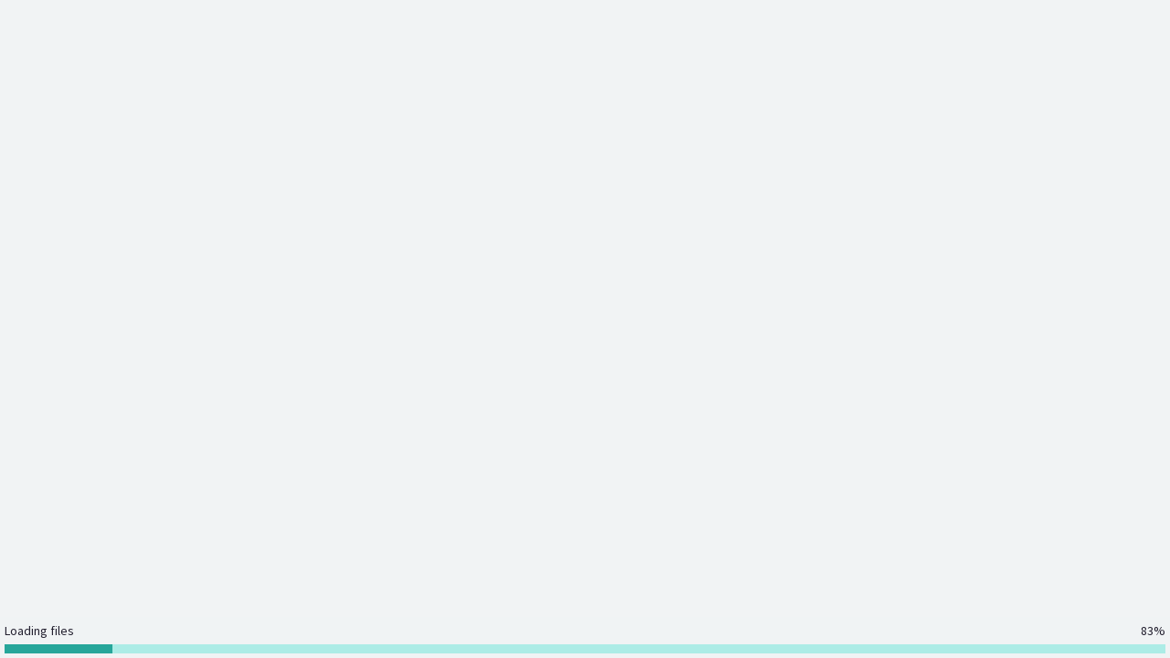

--- FILE ---
content_type: text/html; charset=UTF-8
request_url: https://yorksj.myday.cloud/dashboard/welcome
body_size: 460
content:
<!doctype html><html><head><meta charset="utf-8"><meta name="viewport" content="width=device-width,initial-scale=1,viewport-fit=cover"><meta name="format-detection" content="telephone=no"><meta name="msapplication-tap-highlight" content="no"><base href="/"><title md-page-title>myday</title><link rel="icon" href="data:;base64,iVBORw0KGgo="><link rel="stylesheet" href="loader.174e02ac438ec0c6c995.css"><link rel="manifest" md-page-manifest></head><body md-page-class><ui-view></ui-view><noscript>JavaScript is required</noscript><script src="loader.174e02ac438ec0c6c995.js"></script></body></html>

--- FILE ---
content_type: text/css
request_url: https://yorksj.myday.cloud/loader.174e02ac438ec0c6c995.css
body_size: 11657
content:
:where(html){line-height:1.15}:where(h1){font-size:2em;margin-bottom:.67em;margin-top:.67em}:where(dl,ol,ul) :where(dl,ol,ul){margin-bottom:0;margin-top:0}:where(hr){box-sizing:initial;color:inherit;height:0}:where(pre){font-family:monospace,monospace;font-size:1em}:where(abbr[title]){text-decoration:underline;-webkit-text-decoration:underline dotted;text-decoration:underline dotted}:where(b,strong){font-weight:bolder}:where(code,kbd,samp){font-family:monospace,monospace;font-size:1em}:where(small){font-size:80%}:where(table){border-color:currentColor;text-indent:0}:where(button,input,select){margin:0}:where(button){text-transform:none}:where(button,input[type=button i]){-webkit-appearance:button}:where(button,input[type=reset i]){-webkit-appearance:button}:where(button,input[type=submit i]){-webkit-appearance:button}:where(progress){vertical-align:initial}:where(select){text-transform:none}:where(textarea){margin:0}:where(input[type=search i]){-webkit-appearance:textfield;outline-offset:-2px}::-webkit-inner-spin-button,::-webkit-outer-spin-button{height:auto}::-webkit-input-placeholder{color:inherit;opacity:.54}::-webkit-search-decoration{-webkit-appearance:none}::-webkit-file-upload-button{-webkit-appearance:button;font:inherit}:where(button,input[type=button i])::-moz-focus-inner{border-style:none;padding:0}:where(button,input[type=color i])::-moz-focus-inner{border-style:none;padding:0}:where(button,input[type=reset i])::-moz-focus-inner{border-style:none;padding:0}:where(button,input[type=submit i])::-moz-focus-inner{border-style:none;padding:0}:where(button,input[type=button i])::-moz-focusring{outline:1px dotted ButtonText}:where(button,input[type=color i])::-moz-focusring{outline:1px dotted ButtonText}:where(button,input[type=reset i])::-moz-focusring{outline:1px dotted ButtonText}:where(button,input[type=submit i])::-moz-focusring{outline:1px dotted ButtonText}:where(:-moz-ui-invalid){box-shadow:none}:where(dialog){background-color:#fff;border:solid;color:#000;height:-moz-fit-content;height:-webkit-fit-content;height:fit-content;left:0;margin:auto;padding:1em;position:absolute;right:0;width:-moz-fit-content;width:-webkit-fit-content;width:fit-content}:where(dialog:not([open])){display:none}:where(summary){display:list-item}body{background-color:#f0f3f4;font-family:-apple-system,BlinkMacSystemFont,Segoe UI,Roboto,Oxygen-Sans,Ubuntu,Cantarell,Helvetica Neue,sans-serif;margin:0;min-width:320px}:root{--safe-top:0px;--safe-bottom:0px;--safe-left:0px;--safe-right:0px}@supports(padding-top:const(safe-area-inset-top)){:root{--safe-top:const(safe-area-inset-top);--safe-bottom:const(safe-area-inset-bottom);--safe-left:const(safe-area-inset-left);--safe-right:const(safe-area-inset-right)}}@supports(padding-top:env(safe-area-inset-top)){:root{--safe-top:env(safe-area-inset-top);--safe-bottom:env(safe-area-inset-bottom);--safe-left:env(safe-area-inset-left);--safe-right:env(safe-area-inset-right)}}.md-loader__document{background-attachment:fixed;background-color:#0062e1;background-image:linear-gradient(200deg,#0062e1 20%,#20b8f7);display:flex;height:100%;overflow:hidden;position:fixed;width:100%}.md-loader__document body{background-color:transparent;flex:1 1 auto;overflow:auto}.md-loader__discovery{color:#fff;display:flex;flex-direction:column;margin:0 auto;max-width:60rem;padding:1.875rem;padding:calc(var(--safe-top) + 1.875rem) calc(var(--safe-right) + 1.875rem) calc(var(--safe-bottom) + 1.875rem) calc(var(--safe-left) + 1.875rem);padding-top:max(1.875rem,10vh);padding-top:max(var(--safe-top) + 1.875rem,10vh)}.md-loader__discovery :focus{box-shadow:0 0 1px 3px #20b8f7;outline:none}.md-loader__discovery .lang-span{left:-9999px;position:absolute;top:0}.md-loader__discovery .lang{--lang-span:5.25em;--lang-icons:2.875em;--lang-select:calc(var(--lang-span) + var(--lang-icons));align-self:flex-end;-webkit-appearance:none;-moz-appearance:none;appearance:none;background-color:transparent;background-image:url("data:image/svg+xml;charset=utf-8,%3Csvg xmlns='http://www.w3.org/2000/svg' viewBox='0 0 496 512'%3E%3Cpath fill='%23fff' d='M248 8a248 248 0 1 0 0 496 248 248 0 0 0 0-496zm82 358-11 11c-3 3-5 7-6 11l-5 16-17 47c-14 3-28 5-43 5v-27c2-13-8-37-23-52-6-6-9-14-9-22v-32c0-12-6-23-16-28l-49-26c-12-6-22-13-32-22l-1-1a115 115 0 0 1-18-21l-34-51c20-45 57-82 103-102l24 12c10 6 23-2 23-14V59l24-3 29 29c6 6 6 16 0 22l-5 5-10 10c-3 3-3 9 0 12l4 4c3 3 3 9 0 12l-8 8a8 8 0 0 1-5 2h-9l-6 2-10 10a8 8 0 0 0-1 9l15 31c3 6-1 12-7 12h-6l-5-2-9-8a16 16 0 0 0-16-3l-31 10a12 12 0 0 0-8 12c0 4 3 8 7 10l11 6c9 5 19 7 30 7s23 27 32 32h67c8 0 16 3 22 9l14 14a31 31 0 0 1 9 22 47 47 0 0 1-14 33zm87-92c-6-1-11-5-14-10l-18-27a24 24 0 0 1 0-26l19-30 10-8 13-6a198 198 0 0 1 19 115l-29-8z'/%3E%3C/svg%3E"),url("data:image/svg+xml;charset=utf-8,%3Csvg xmlns='http://www.w3.org/2000/svg' viewBox='0 0 448 512'%3E%3Cpath fill='%23fff' d='M207 381 13 187c-10-9-10-24 0-34l22-22c10-10 25-10 34-1l155 155 155-155c9-9 24-9 34 1l22 22c10 10 10 25 0 34L241 381c-9 10-25 10-34 0z'/%3E%3C/svg%3E");background-position:left 0 top 50%,right 0 top 50%;background-repeat:no-repeat,no-repeat;background-size:1.125em auto,.75em auto;border:none;border-radius:.5625em;color:currentColor;cursor:context-menu;font-family:inherit;font-size:inherit;font-weight:inherit;line-height:1.25;padding:0 0 0 1.625em;width:5.25em;width:var(--lang-select)}.md-loader__discovery .lang::ms-expand{display:none}.md-loader__discovery .logo{margin:max(1rem,3vh) auto;max-width:36.5rem}.md-loader__discovery .what{display:flex;position:relative}.md-loader__discovery .what p{background-image:url("data:image/svg+xml;charset=utf-8,%3Csvg xmlns='http://www.w3.org/2000/svg' viewBox='0 0 512 512'%3E%3Cpath fill='%23fff' d='M256 40a216 216 0 1 1 0 432 216 216 0 0 1 0-432m0-32a248 248 0 1 0 0 496 248 248 0 0 0 0-496zm-36 344h12V232h-12c-7 0-12-5-12-12v-8c0-7 5-12 12-12h48c7 0 12 5 12 12v140h12c7 0 12 5 12 12v8c0 7-5 12-12 12h-72c-7 0-12-5-12-12v-8c0-7 5-12 12-12zm36-240a32 32 0 1 0 0 64 32 32 0 0 0 0-64z'/%3E%3C/svg%3E");background-position:left 0 top 50%;background-repeat:no-repeat;background-size:1.125em auto;border-radius:.5625em;cursor:help;display:inline-block;margin:0 auto;padding:1em 0 1em 1.625em;-webkit-text-decoration:underline;text-decoration:underline}.md-loader__discovery .what div{background-color:#fff;border-radius:.625em;box-shadow:0 3px 6px rgba(0,0,0,.16);color:#4b4b4b;display:none;left:50%;line-height:1.8;max-width:21.5em;min-width:16.25em;padding:1em;position:absolute;top:100%;transform:translateX(-50%);z-index:1}.md-loader__discovery .what div:before{border:.625em solid transparent;border-bottom-color:#fff;content:"";left:50%;position:absolute;top:0;transform:translate(-50%,-100%)}.md-loader__discovery .what div a:after{background-image:url("data:image/svg+xml;charset=utf-8,%3Csvg xmlns='http://www.w3.org/2000/svg' viewBox='0 0 512 512'%3E%3Cpath fill='%234b4b4b' d='M440 256h-16a8 8 0 0 0-8 8v200a16 16 0 0 1-16 16H48a16 16 0 0 1-16-16V112a16 16 0 0 1 16-16h200a8 8 0 0 0 8-8V72a8 8 0 0 0-8-8H48a48 48 0 0 0-48 48v352a48 48 0 0 0 48 48h352a48 48 0 0 0 48-48V264a8 8 0 0 0-8-8ZM500 0H364a12 12 0 0 0-12 12v10a12 12 0 0 0 12 12h90l1 1-323 323a12 12 0 0 0 0 17l5 6a12 12 0 0 0 17 0L477 57l1 1v90a12 12 0 0 0 12 12h10a12 12 0 0 0 12-12V12a12 12 0 0 0-12-12Z'/%3E%3C/svg%3E");background-position:right 0 top 50%;background-repeat:no-repeat;background-size:1.125em auto;content:"";padding-right:1.375em}.md-loader__discovery .what div:hover,.md-loader__discovery .what p:active+div,.md-loader__discovery .what p:focus+div,.md-loader__discovery .what p:hover+div,.md-loader__discovery .what:focus-within div{display:block}.md-loader__discovery .desc{font-size:1.25em;font-weight:300;line-height:1.2;margin:1rem 0;text-align:center}.md-loader__discovery .desc strong{font-weight:700}.md-loader__discovery .srch{background-color:#fff;border-radius:1.625rem;box-shadow:0 3px 6px rgba(0,0,0,.16);color:#4b4b4b;display:flex;font-size:1rem;height:3.25rem;margin:max(1rem,5vh) -.625rem 1rem;position:relative}.md-loader__discovery .srch svg{height:2rem;left:.625rem;opacity:.8;position:absolute;top:.625rem}.md-loader__discovery .srch svg circle{transition:opacity .1s cubic-bezier(.455,.03,.515,.955)}.md-loader__discovery .srch svg line{stroke-dasharray:200;stroke-dashoffset:10;transition:stroke-dashoffset .2s cubic-bezier(.455,.03,.515,.955)}.md-loader__discovery .srch svg.spin{animation:discovery-spin 1s cubic-bezier(.455,.03,.515,.955) infinite;animation-delay:.19s}.md-loader__discovery .srch svg.spin line{stroke-dashoffset:190}.md-loader__discovery .srch svg.spin circle{opacity:.3;transition-delay:.15s}@keyframes discovery-spin{0%{transform:rotate(0deg)}to{transform:rotate(1turn)}}.md-loader__discovery .srch input{background-color:transparent;border:none;border-radius:1.625rem;color:currentColor;flex:1 1 auto;font-size:inherit;padding:0 .625rem 0 3.25rem}.md-loader__discovery .srch input::-ms-input-placeholder{opacity:1}.md-loader__discovery .srch input::placeholder{opacity:1}@media(min-width:500px){.md-loader__discovery .srch input{font-size:1.125em}}@media(min-width:768px){.md-loader__discovery .srch input{border-bottom-right-radius:0;border-top-right-radius:0;padding-right:0}}.md-loader__discovery .srch button{background-image:linear-gradient(270deg,#76e88c,#20b8f7);border:none;border-bottom-right-radius:1.625rem;border-top-right-radius:1.625rem;color:#000;display:none;font-size:1.125em;font-weight:300;padding:0 3.75em;text-transform:uppercase}@media(min-width:768px){.md-loader__discovery .srch button{display:block}}.md-loader__discovery .msgs{font-size:1.25em;line-height:1.2;margin:1rem 0;white-space:pre-line}.md-loader__discovery .msgs:empty{display:none}@media(min-width:500px){.md-loader__discovery .msgs{padding:0 2.625rem}}.md-loader__discovery .rslt{background-color:hsla(0,0%,100%,.4);border-radius:22px;box-shadow:0 3px 1.25rem rgba(0,0,0,.16);color:#000;font-size:1.125em;list-style:none;margin:1rem -.625rem 0;padding:1.25rem 0}.md-loader__discovery .rslt:empty{display:none}.md-loader__discovery .rslt li{cursor:pointer;font-weight:300;padding:.75rem 2rem}.md-loader__discovery .rslt li:hover,.md-loader__discovery .rslt li[aria-selected=true]{background-color:hsla(0,0%,100%,.4)}@media(min-width:500px){.md-loader__discovery .rslt li{padding:1rem 3.25rem}}.md-loader__progress{align-content:space-between;background-color:#f0f3f4;bottom:0;display:flex;flex-wrap:wrap;left:0;padding:5px;padding-bottom:calc(var(--safe-bottom) + 5px);padding-left:calc(var(--safe-left) + 5px);padding-right:calc(var(--safe-right) + 5px);position:fixed;right:0;z-index:9999}.md-loader__progress span:first-child{flex:1 1}.md-loader__progress span:last-child{align-self:flex-end}.md-loader__progress>div{background-color:#acece6;height:10px;margin-top:5px;overflow:hidden;position:relative;width:100%}.md-loader__progress div div{background-color:#26a69a}.md-loader__progress:not(.ind) div div{bottom:0;position:absolute;top:0;transition:width .3s linear}.md-loader__progress.ind div div:after,.md-loader__progress.ind div div:before{background-color:inherit;bottom:0;content:"";left:0;position:absolute;top:0;will-change:left,right}.md-loader__progress.ind div div:before{animation:progress-ind 2.1s cubic-bezier(.65,.815,.735,.395) infinite}.md-loader__progress.ind div div:after{animation:progress-ind-short 2.1s cubic-bezier(.165,.84,.44,1) 1.15s infinite}.md-loader__progress.err>div{background-color:#e79898}.md-loader__progress.err div div{background-color:#912222}.md-loader__progress.hid{display:none}@keyframes progress-ind{0%{left:-35%;right:100%}60%{left:100%;right:-90%}to{left:100%;right:-90%}}@keyframes progress-ind-short{0%{left:-200%;right:100%}60%{left:107%;right:-8%}to{left:107%;right:-8%}}

--- FILE ---
content_type: application/x-javascript
request_url: https://files.mydaycdn.cloud/static/3.0.431/bundle.js
body_size: 179267
content:
(()=>{var e,t,i,n,s,a={32188:(e,t,i)=>{"use strict";i(56887);var n=i(66695),s=i.n(n),a=(i(87828),i(84590),i(67131),i(75039)),r=(i(30223),i(64404)),o=i.n(r),l=(i(32067),i(92791),i(88488),i(11193)),d=i.n(l),c=i(55292),h=i.n(c),u=i(9932),p=i.n(u),b=i(4499),m=i.n(b),g=i(94699),v=i.n(g),f=i(50710),y=i.n(f),$=i(8356),k=i.n($),E=i(96100),S=i.n(E),T=i(17613),A=i.n(T),C=i(52812),_=i.n(C),w=i(72146),I=i.n(w),D=i(4772),L=i.n(D),x=i(97015),O=i.n(x),R=i(33944),N=i.n(R),P=i(54404),U=i.n(P),M=(i(4002),i(17621)),B=i(30381),q=i.n(B);i(21941),i(7172),i(56255),i(79187),i(6197);var F={template:'<a ng-if="!$root.mq.cordova" class="sr-only" id="resetFocus" aria-hidden="true" tabindex="-1" href></a> <a ng-if="!$root.mq.cordova" id="mainSkip" href="#mydaySidebar" class="md-skip-to-content sr-only sr-only-focusable" translate-once="layout.shell.SKIP_TO_SIDEBAR"></a> <a ng-if="!$root.mq.cordova" href="#main" class="md-skip-to-content sr-only sr-only-focusable" translate-once="layout.shell.SKIP_TO_CONTENT"></a> <myday-alert-popups></myday-alert-popups> <myday-sidebar id="myday-sidebar" class="md-sidebar js-md-sidebar" md-sidebar-off-canvas></myday-sidebar> <div id="myday-main" class="md-content-wrapper md-theme-accent--after" tabindex="-1" md-loading-bar> <myday-header class="md-header md-theme-top md-theme-top--gradient" role="banner"></myday-header> <div md-notification-bar></div> <div class="md-content-wrapper__inner"> <ui-view id="main" class="md-content js-md-content md-theme-background" role="main" tabindex="-1" aria-live="polite"></ui-view> <toaster-container></toaster-container> </div> </div> <myday-footer></myday-footer> '};class j{constructor(e,t,i){this.Maintenance=e,this.UserProfile=t,this.Link=i,this.state=MydayLoader.bootstrap.maintenance,this.message=void 0}$onInit(){this.Link.enableClickHandler(),this.UserProfile.init(),this.Maintenance.subscribe(),this.state&&(this.message=this.Maintenance.getMessage(this.state.userMessage,this.state.adminMessage))}}j.$inject=["Maintenance","UserProfile","Link"];var V={controller:j,template:'<div> <svg class="logo" aria-labelledby="logo-label" xmlns="http://www.w3.org/2000/svg" xmlns:xlink="http://www.w3.org/1999/xlink" viewBox="0 0 1311.5 235"> <title id="logo-label">myday by Ready Education</title> <defs> <linearGradient id="linear-gradient" x1="10.49" x2="10.49" y1="75.79" y2="154.24" gradientUnits="userSpaceOnUse"> <stop offset="0" stop-color="#fff" stop-opacity=".5"/> <stop offset="1" stop-color="#fff"/> </linearGradient> </defs> <g> <path fill="url(#linear-gradient)" d="M.04 84.94H0v65.32a4.3 4.3 0 0 0 4.4 3.97h12.14a4.3 4.3 0 0 0 4.41-3.97V84.94h-.03c-.38-5.12-4.91-9.16-10.45-9.16S.41 79.83.04 84.94"/> <path fill="url(#linear-gradient)" d="M75.67 85.26h-.03v65.32a4.3 4.3 0 0 0 4.4 3.97h12.14a4.3 4.3 0 0 0 4.41-3.97V85.26h-.03c-.38-5.12-4.91-9.16-10.45-9.16s-10.08 4.04-10.46 9.16"/> <path fill="#fff" d="M42.19 167.37c-2.46 0-4.45-1.7-4.45-3.79v-31.22c-.35-7.53-3.96-14.33-9.66-19.4h.01L3.16 91.55A8.44 8.44 0 0 1-.01 85.1c0-4.97 4.69-9 10.48-9 2.94 0 5.6 1.04 7.51 2.72h.01l30.3 25.99 30.3-26h.01a11.37 11.37 0 0 1 7.51-2.71c5.79 0 10.48 4.03 10.48 9a8.37 8.37 0 0 1-3.17 6.44l-24.94 21.41h.01c-5.69 5.08-9.3 11.89-9.66 19.41v31.22c0 2.09-1.99 3.79-4.45 3.79m380.21-78.61a1.6 1.6 0 0 0-1.33-.72h-8.37c-.65 0-1.24.4-1.48 1l-15.24 38.11-14.96-38.1a1.6 1.6 0 0 0-1.49-1.01h-8.47a1.6 1.6 0 0 0-1.48 2.21l20.56 49.69-9.01 20.3c-.22.49-.17 1.06.12 1.52.3.45.8.73 1.34.73h8.27a1.6 1.6 0 0 0 1.47-.97l30.21-71.25a1.6 1.6 0 0 0-.14-1.51Zm-59.98-.72h-7.65c-.88 0-1.6.72-1.6 1.6v3.89c-4.25-4.14-9.93-6.3-16.67-6.3-15.24 0-26.3 11.75-26.3 27.93s11.06 27.93 26.3 27.93c6.77 0 12.45-2.13 16.67-6.22v3.8c0 .88.72 1.6 1.6 1.6h7.65c.88 0 1.6-.72 1.6-1.6V89.63c0-.88-.72-1.6-1.6-1.6Zm-8.84 27.12c0 8.86-4.96 17.79-16.06 17.79s-16.47-9.22-16.47-17.79 5.15-17.79 16.47-17.79 16.06 8.94 16.06 17.79Zm-51.89-47.53h-7.65c-.88 0-1.6.72-1.6 1.6v24.3c-4.25-4.14-9.93-6.3-16.67-6.3-15.24 0-26.3 11.75-26.3 27.93s11.06 27.93 26.3 27.93c6.77 0 12.45-2.13 16.67-6.22v3.8c0 .88.72 1.6 1.6 1.6h7.65c.88 0 1.6-.72 1.6-1.6V69.23c0-.88-.72-1.6-1.6-1.6Zm-8.85 47.53c0 8.86-4.96 17.79-16.06 17.79s-16.47-9.22-16.47-17.79 5.15-17.79 16.47-17.79 16.06 8.94 16.06 17.79Zm-43.41-26.4a1.6 1.6 0 0 0-1.33-.72h-8.37c-.65 0-1.24.4-1.48 1l-15.24 38.11-14.96-38.1a1.6 1.6 0 0 0-1.49-1.01h-8.47a1.6 1.6 0 0 0-1.48 2.21l20.56 49.69-9.01 20.3c-.22.49-.17 1.06.12 1.52.3.45.8.73 1.34.73h8.27a1.6 1.6 0 0 0 1.47-.97l30.21-71.25a1.6 1.6 0 0 0-.14-1.51Zm-75.43-1.54c-9.26 0-16.32 6.65-19.56 10.88-3.43-4.59-10.37-10.88-19.27-10.88-12.82 0-20.48 11.5-20.48 22.62v30.83c0 .88.72 1.6 1.6 1.6h7.66c.88 0 1.6-.72 1.6-1.6v-30.62c0-7.47 4.55-12.69 11.06-12.69 6.06 0 12.18 3.96 12.18 12.79v30.52c0 .88.72 1.6 1.6 1.6H171c.88 0 1.6-.72 1.6-1.6v-30.52c0-8.84 6.12-12.79 12.18-12.79 6.51 0 11.06 5.22 11.06 12.69v30.62c0 .88.72 1.6 1.6 1.6h7.66c.88 0 1.6-.72 1.6-1.6v-30.83c0-11.12-7.66-22.62-20.48-22.62Z"/> <path fill="none" stroke="#fff" stroke-dasharray="0 0 7 3" stroke-miterlimit="10" stroke-width="2" d="M468 0v235"/> <path fill="#fff" d="M643.62 84.75a9.72 9.72 0 0 1-8.57-4.75v13.57h-2.55V61.53h2.55v4.41a9.56 9.56 0 0 1 8.48-4.8c7.01 0 11.27 5.14 11.27 11.86s-4.41 11.76-11.17 11.76Zm-.1-21.41c-5.54 0-8.57 4.31-8.57 9.65s3.04 9.46 8.57 9.46 8.57-4.16 8.57-9.46-3.09-9.65-8.57-9.65Zm29.89 21.41c-6.47 0-11.61-4.9-11.61-11.76s5.14-11.86 11.61-11.86 11.66 5 11.66 11.86-5.14 11.76-11.66 11.76Zm0-21.41c-5.49 0-8.92 4.26-8.92 9.55s3.43 9.55 8.92 9.55 8.97-4.31 8.97-9.55-3.43-9.55-8.97-9.55Zm42.92 20.92h-2.21l-7.1-19.11-7.1 19.11h-2.21l-7.59-22.73h2.69l6.12 19.06 7.1-19.11h1.96l7.1 19.11 6.12-19.06h2.69l-7.59 22.73Zm34.55-10.78h-18.47c.25 5.39 3.28 8.97 8.43 8.97s7.99-2.94 7.99-2.94l1.22 1.81s-2.84 3.43-9.46 3.43-10.88-4.9-10.88-11.86 5-11.76 11.02-11.76 10.29 4.51 10.29 10.63c0 .74-.15 1.71-.15 1.71Zm-10.29-10.14c-5.63 0-7.94 4.75-8.08 7.94h15.92c0-2.94-2.2-7.94-7.84-7.94Zm27 .24c-4.36 0-5.54 4.95-5.54 8.43v12.25h-2.55V61.53h2.55v4.26a5.98 5.98 0 0 1 5.78-4.65c1.47 0 2.45.34 2.45.34l-.25 2.5a6.5 6.5 0 0 0-2.45-.39Zm28.9 9.9h-18.47c.25 5.39 3.28 8.97 8.43 8.97s7.99-2.94 7.99-2.94l1.22 1.81s-2.84 3.43-9.46 3.43-10.88-4.9-10.88-11.86 5-11.76 11.02-11.76 10.29 4.51 10.29 10.63c0 .74-.15 1.71-.15 1.71ZM786.2 63.34c-5.63 0-7.94 4.75-8.08 7.94h15.92c0-2.94-2.2-7.94-7.84-7.94Zm28.62-2.21a9.78 9.78 0 0 1 8.53 4.65V50.44h2.6v33.81h-2.6v-4.21a9.38 9.38 0 0 1-8.43 4.7c-6.86 0-11.27-5.14-11.27-11.86s4.41-11.76 11.17-11.76Zm.1 21.31c5.54 0 8.57-4.31 8.57-9.55s-3.04-9.55-8.57-9.55-8.57 4.26-8.57 9.55 3.09 9.55 8.57 9.55Zm45.86 2.31a9.36 9.36 0 0 1-8.48-4.8v4.31h-2.55V50.45h2.55v15.43a9.72 9.72 0 0 1 8.57-4.75c6.76 0 11.17 5 11.17 11.76s-4.41 11.86-11.27 11.86Zm0-21.41c-5.54 0-8.57 4.26-8.57 9.55s3.04 9.55 8.57 9.55 8.57-4.31 8.57-9.55-3.09-9.55-8.57-9.55Zm24.89 26.21c-1.57 3.77-3.53 4.26-5.1 4.26s-2.74-.59-2.74-.59l.49-2.45s.88.49 2.25.49 2.3-.49 3.38-3.58l1.32-3.77-9.16-22.39h2.69l7.84 19.79 7.84-19.79h2.7l-11.51 28.03Zm-336.94 81.64-32.9-15.01a.99.99 0 0 0-1.4.89v7.72a1 1 0 0 0 .57.91l30.45 13.86c4.19 1.92 9 1.92 13.19 0l30.45-13.86a1 1 0 0 0 .57-.91v-7.72a.98.98 0 0 0-1-.98.98.98 0 0 0-.41.09l-32.9 15.01c-2.1.95-4.51.95-6.61 0Z"/> <path fill="#fff" d="m598.97 138.86-9.68-4.43-36.84 16.97a.87.87 0 0 1-.83 0l-22.53-10.41a.5.5 0 0 1 0-.91l5.13-2.34a1 1 0 0 1 .83 0l16.57 7.72c.26.14.57.14.83 0l30.37-13.86-29.14-13.5a3.94 3.94 0 0 0-3.29 0l-45.3 20.77a.96.96 0 0 0-.57.89v4.67c0 .38.22.73.57.89l45.3 20.77c1.04.48 2.24.48 3.29 0l45.3-20.77a.96.96 0 0 0 .57-.89v-4.67a.98.98 0 0 0-.57-.89Zm82.38 40.25h-17.26l-13.3-24.23h-4.69v24.23h-14.87v-63.35H654c7.07 0 12.59 1.47 16.71 4.49a17.56 17.56 0 0 1 6.99 14.51c0 12.04-7.72 16.71-12.39 18.17l16.06 26.17Zm-21.78-50.23c-1.82-1.37-4.22-1.64-7.62-1.64h-5.94v16.23h5.94c2.67.27 5.35-.35 7.62-1.76a7.05 7.05 0 0 0 3.23-6.41 7.2 7.2 0 0 0-3.31-6.41h.08Zm69.46 50.23h-41.87v-63.35h41.08v11.88h-26.31v12.95h24.81v11.88h-24.81v14.69h27.1v11.96Zm66.95 0h-16.14l-4.49-12.75h-22.57l-4.47 12.75h-15.4l23.76-63.35h15.4l23.92 63.35Zm-24.03-24.29-7.92-22.75-7.92 22.75h15.84Zm75.8 16.76c-5.25 4.4-13.4 7.52-24.49 7.52h-21.42v-63.35h21.42c11.03 0 19.18 3.13 24.43 7.62s10.28 11.76 10.28 24.05-4.89 19.64-10.22 24.15Zm-10.37-39.02a19 19 0 0 0-13.22-4.51h-7.54v38.49h7.54a18.7 18.7 0 0 0 13.22-4.59c2.65-2.47 5.68-6.71 5.68-14.51a19.62 19.62 0 0 0-5.68-14.87Zm76.95-16.81-22.07 37.73v25.62h-14.89v-25.62l-22.04-37.73h16.53l12.95 25.24 12.95-25.24h16.57Zm69.49 63.36h-37.81v-63.35h37.08v7.44h-28.17v18.91h26.61v7.44h-26.61v22.04h28.9v7.52Zm49.93 0h-8.45v-6.97h-.1a17.82 17.82 0 0 1-15.32 7.92c-12.95 0-21.2-9.9-21.2-22.87s8.26-22.59 21.03-22.59a17.62 17.62 0 0 1 15.22 7.62h.18v-26.47h8.73l-.08 63.35Zm-22.31-37.28c-8.71 0-13.86 6.61-13.86 15.34s5.15 15.42 13.86 15.42 13.86-6.71 13.86-15.42-5.13-15.34-13.86-15.34Zm68.29 37.28h-8.53v-6.24a15.23 15.23 0 0 1-13.5 7.25c-6.24 0-9.9-2.12-12.12-5.05-2.22-2.93-3.21-7.25-3.21-13.5V135.4h8.57v25.9c0 5.94 1.29 11.56 9.09 11.56s10.83-6.61 10.83-13.86v-23.6h8.81l.06 43.71Zm46.44-5.61c-1.29 1.29-5.78 6.61-17.44 6.61s-22.15-8.81-22.15-22.79a22 22 0 0 1 22.29-22.68c11.66 0 16.43 5.7 16.89 6.26l-3.07 6.53a17.21 17.21 0 0 0-13.03-5.33c-7.72 0-14.14 5.94-14.14 15.07s5.78 15.52 14.21 15.52c4.98.05 9.76-1.94 13.22-5.52l3.21 6.34Zm41.76 5.61h-8.53v-5.5a17.94 17.94 0 0 1-13.86 6.51c-8.08 0-15.05-5.05-15.05-13.5s6.97-12.85 17.07-13.3l11.66-.46v-1.76c0-6.59-4.49-9.9-10.83-9.9a26.67 26.67 0 0 0-13.13 3.76l-2.65-5.94a33.34 33.34 0 0 1 16.33-4.41c7.25 0 11.46 1.98 14.41 4.97 2.95 2.99 4.67 6.69 4.67 14.14l-.1 25.4Zm-8.71-20.93-10.2.63c-7.07.38-9.9 3.41-9.9 7.52s3.21 7.54 8.99 7.54a13.75 13.75 0 0 0 11.11-6.34v-9.36Zm39.39 20.47a22.1 22.1 0 0 1-7.92 1.47 10.25 10.25 0 0 1-9.27-4.49c-1.84-2.75-2.2-6.16-2.2-13.05v-19.92h-6.43v-7.11h6.43v-13.01h8.81v13.01h10.45v7.07h-10.45v19.8c0 3.66 0 6.16 1.09 7.92a4.56 4.56 0 0 0 4.36 2.26c1.56 0 3.1-.35 4.51-1.01l.61 7.07Zm11.21-52.07a5.42 5.42 0 1 1 .29 0h-.28Zm4.4 52.52h-8.85v-43.56h8.81l.04 43.56Zm29.93 1.02c-13.05 0-23.14-9.09-23.14-22.67s10.1-22.79 23.14-22.79a22.22 22.22 0 0 1 23.02 22.79c0 13.58-10.1 22.67-23.02 22.67Zm0-38.29c-8.81 0-14.23 6.79-14.23 15.34s5.42 15.42 14.23 15.42 14.14-6.79 14.14-15.42-5.4-15.34-14.14-15.34Zm67.35 37.28h-8.81v-24.33c0-7.35-1.29-12.85-9.09-12.85s-11.19 6.89-11.19 15.24v21.94h-8.81v-43.56h8.81l-.1 6.89h.26a14.72 14.72 0 0 1 13.3-7.72c12.39 0 15.6 8.18 15.6 18.65l.02 25.74Z"/> </g> </svg> <h2 translate-once="maintenance.HEADER"></h2> <p ng-if="!$ctrl.message" translate-once="maintenance.DEFAULT_MESSAGE"></p> <p ng-if="$ctrl.message" ng-bind-html="$ctrl.message | linky:\'_blank\'"></p> <a href="https://status.myday.cloud" target="_blank" translate-once="maintenance.VIEW_STATUS_PAGE"></a> </div> '},G=(i(88674),i(17727),i(54747),i(26171)),H=i(27043),z=i.n(H);function W(e,t){var i=Object.keys(e);if(Object.getOwnPropertySymbols){var n=Object.getOwnPropertySymbols(e);t&&(n=n.filter((function(t){return Object.getOwnPropertyDescriptor(e,t).enumerable}))),i.push.apply(i,n)}return i}function Y(e){for(var t=1;t<arguments.length;t++){var i=null!=arguments[t]?arguments[t]:{};t%2?W(Object(i),!0).forEach((function(t){(0,G.Z)(e,t,i[t])})):Object.getOwnPropertyDescriptors?Object.defineProperties(e,Object.getOwnPropertyDescriptors(i)):W(Object(i)).forEach((function(t){Object.defineProperty(e,t,Object.getOwnPropertyDescriptor(i,t))}))}return e}var K={method:"GET",url:"",headers:{}};class Z{constructor(e){this.$injector=e,this.$http=void 0,this.$q=void 0,this.$http=e.get("$http"),this.$q=e.get("$q")}req(e){var t;return e=Y(Y({},K),e),z()(t=e.url).call(t,"http")||(e.url=MydayLoader.bootstrap.apiBaseUrl+e.url),this.$http(e).then((e=>e.data))}}Z.$inject=["$injector"];var Q=i(1151),X=MydayLoader.bootstrap.apiBaseUrl+"/alerts/v3";class J extends Z{constructor(e,t,i,n,s,a){if(super(e),this.$injector=e,this.$interval=t,this.$timeout=i,this.Features=n,this.Auth=s,this.I18n=a,this._configurationStatus=void 0,this.fcmRegistrationToken=void 0,this.isMobile=void 0,this._configurationStatus=this.$q.defer(),window.cordova||this.Auth.isSignedIn()){var r=t((()=>{this._configurationStatus.notify("Still waiting"),console.debug("[Alerts] Waiting for registration\u2026")}),1e3),o=i((()=>{console.debug("[Alerts] Registration timed out after 30s"),this._configurationStatus.reject()}),3e4);this._configurationStatus.promise.finally((()=>{t.cancel(r),i.cancel(o)}))}else console.debug("[Alerts] Web anonymous user, exiting")}setConfiguration(e,t){this.fcmRegistrationToken="string"==typeof e?e:null,this.isMobile="boolean"==typeof t?t:null,console.debug("[Alerts] Configured"),this._configurationStatus.resolve()}getConfiguration(){return{fcmRegistrationToken:this.fcmRegistrationToken,isMobile:this.isMobile}}getConfigurationAsync(){return this._configurationStatus.promise.then((()=>this.getConfiguration()))}registerDevice(){return this._configurationStatus.promise.then((()=>this.req({method:"POST",url:X+"/registrations",params:{isMobile:this.isMobile},headers:{"Content-Type":"text/plain","Accept-Language":[this.I18n.userLang,this.I18n.tenantLang,Q.S.English_UK].filter(((e,t,i)=>e&&i.indexOf(e)===t)).join(",")},data:this.fcmRegistrationToken,persistOnStateChange:!0})))}unregisterDevice(){return this._configurationStatus.promise.then((()=>this.req({method:"DELETE",url:X+"/registrations",params:{isMobile:this.isMobile},data:this.fcmRegistrationToken,headers:{"Content-Type":"text/plain"},persistOnStateChange:!0,letme:!0})))}getRegistrations(){return this._configurationStatus.promise.then((()=>this.req({method:"GET",url:X+"/registrations",params:{fcmRegistrationToken:this.fcmRegistrationToken}})))}getSubscriptions(){return this._configurationStatus.promise.then((()=>this.req({method:"GET",url:X+"/subscriptions",params:{fcmRegistrationToken:this.fcmRegistrationToken,isMobile:this.isMobile}})))}subscribe(e,t){return this._configurationStatus.promise.then((()=>(this.fcmRegistrationToken&&(e.fcmToken=this.fcmRegistrationToken),this.req({method:"POST",url:X+"/subscriptions",data:e,params:{isMobile:this.isMobile,channelName:t}}))))}unsubscribe(e,t){return this._configurationStatus.promise.then((()=>this.req({method:"DELETE",url:X+"/subscriptions",data:t,params:{fcmRegistrationToken:this.fcmRegistrationToken,isMobile:this.isMobile,channelIds:e&&e.length?e.join(","):null}})))}unsubscribeAllDevices(e,t){return this.req({method:"DELETE",url:X+"/subscriptions/all",data:t,params:{channelIds:e&&e.length?e.join(","):null}})}getAlerts(e){return this._configurationStatus.promise.then((()=>this.req({method:"GET",url:X,params:{fcmRegistrationToken:this.fcmRegistrationToken,since:e,isMobile:this.isMobile},persistOnStateChange:!0})))}markAsRead(e){return this._configurationStatus.promise.then((()=>this.req({method:"PUT",url:X+"/read",params:{fcmRegistrationToken:this.fcmRegistrationToken,isMobile:this.isMobile},data:e,persistOnStateChange:!0})))}dismiss(e){return this._configurationStatus.promise.then((()=>this.req({method:"DELETE",url:X,params:{fcmRegistrationToken:this.fcmRegistrationToken,isMobile:this.isMobile},data:e,persistOnStateChange:!0})))}publishToUser(e){return this.req({method:"POST",url:X+"/user/publish",data:e})}publishToChannel(e){return this.req({method:"POST",url:X+"/channels/publish",data:e})}}J.$inject=["$injector","$interval","$timeout","Features","Auth","I18n"];var ee=MydayLoader.bootstrap.apiBaseUrl+"/alerts/v3/channels";class te extends Z{constructor(e,t){super(e),this.$injector=e,this.Features=t}getChannels(e,t){return this.req({method:"GET",url:ee,params:{names:e&&e.length?e.join(","):null,tags:t&&t.length?t.join(","):null}})}getChannelsForAdmin(e,t){return this.req({method:"GET",url:ee+"/admin",params:{names:e&&e.length?e.join(","):null,tags:t&&t.length?t.join(","):null}})}getChannelsForAdHoc(){return this.req({method:"GET",url:ee+"/admin/adhoc"})}createChannel(e){return this.req({method:"POST",url:ee+"/admin",data:e})}updateChannel(e){return this.req({method:"PUT",url:ee+"/admin",data:e})}deleteChannel(e){return this.req({method:"DELETE",url:ee+"/admin",params:{id:e}})}globalSetup(e,t){return this.req({method:"POST",url:ee+"/admin/global/setup",params:{tenantId:e,timezone:t}})}}te.$inject=["$injector","Features"];var ie="/alerts/engagement";class ne extends Z{constructor(e){super(e),this.$injector=e}getSummary(){return this.req({method:"GET",url:ie+"/summary"})}getSummaryPaging(e,t,i,n,s,a){var r={pageSize:25,pageNumber:e,startDate:t,endDate:i,priority:n,channelId:s,searchTerm:a};return this.req({method:"GET",url:ie+"/summary",params:r})}getDetails(e){return this.req({method:"GET",url:ie+"/notification/"+e})}getDetailsPaging(e,t,i){return this.req({method:"GET",url:i?ie+"/notification/"+e+"/"+i:ie+"/notification/"+e,params:{pageSize:5,pageNumber:t}})}downloadSummaryData(e,t,i,n,s){var a={startDate:e,endDate:t,priority:i,channelId:n,searchTerm:s};return this.req({method:"GET",url:ie+"/summary/download",params:a})}}ne.$inject=["$injector"];i(41817);class se extends Z{constructor(e,t,i){super(e),this.$injector=e,this.$q=t,this.AlertsV3Api=i,this.base="/newsroom/v2/news"}returnNewsroomData(){var e=[],t=[],i=[];return this.getNewsroomPartitions().then((n=>{var s=n;return s.length>0&&(i=s.map((e=>e.rowKey)),i.forEach((t=>{e.push(this.getAllNewsroomFeeds(t))}))),e.push(this.getDefaultNewsroomFeed()),this.$q.all(e).then((e=>(e.forEach((e=>{e.forEach((e=>{t.push(e)}))})),t))).catch((e=>{console.error(e)}))}))}getNewsroomPartitions(){return this.req({method:"GET",url:this.base+"/partition"}).then((e=>e)).catch((e=>{console.error("Error getting newsroom feeds..")}))}getAllNewsroomFeeds(e){return this.req({method:"GET",url:this.base+"/partition/"+e}).then((t=>(t.feeds.forEach((t=>{this.transformNewsroomItem(t,e)})),t))).then((e=>e.feeds.filter((e=>0!==e.notificationType))))}getDefaultNewsroomFeed(){return this.req({method:"GET",url:this.base}).then((e=>(e.feeds.forEach((e=>{this.transformNewsroomItem(e)})),e))).then((e=>e.feeds.filter((e=>0!==e.notificationType))))}toggleAlerts(e,t,i){var n=this.AlertsV3Api.getConfiguration(),s=window.cordova?"&fcmRegistrationToken="+n.fcmRegistrationToken:"",a={alertsDisabled:!i},r="default"===e?"/"+t+"/subscribe?subscribeForAlerts="+i+s:"/partition/"+e+"/"+t+"/subscribe?subscribeForAlerts="+i+s;return this.req({method:"POST",url:this.base+r,data:a}).then((e=>e)).catch((e=>e))}transformNewsroomItem(e,t){return e?(e.partitionId=void 0!==t?t:"default",e.displayName=e.title,e.description=e.subtitle,e.tag="Newsroom",e.subbed=!e.alertsDisabled,delete e.imageAlt,delete e.editor,delete e.title,delete e.subtitle,delete e.type,delete e.image,e):void 0}}se.$inject=["$injector","$q","AlertsV3Api"];i(21703);var ae=function(e){return e.API="API",e.FCM="FCM",e.Push="Push",e.WebSocket="WebSocket",e.Local="Local",e}({}),re=i(38113);var oe=i(2578),le=i.n(oe),de=i(24282),ce=i.n(de),he=i(75606),ue=i.n(he),pe=i(30496),be="myday-push";class me{constructor(e,t,i,n,s,a,r,o,l){this.$q=e,this.$interval=t,this.store=i,this.Auth=n,this.Dialog=s,this.Lifecycle=a,this.AlertsPush=r,this.AlertsV3Api=o,this.Alert=l,this._hooksPostAlert=[],this._destroyInterval=void 0,this._pollInterval=void 0,this._deepstreamStatus=this.$q.defer(),this.list=[],this.unreadCount=0,this.loading=void 0,this.lastUpdated=void 0,this.registered=!1,this.AlertsPush.setOnAlertHandler(this.add.bind(this))}start(){return this._destroyInterval&&this.$interval.cancel(this._destroyInterval),this._destroyInterval=this.$interval(this._destroyExpired.bind(this),72e4),this._diagram().finally((()=>this._addLifecycleEvents()))}addHookPostAlert(e){return this._hooksPostAlert.push(e)}configureDeepstream(e){this._deepstreamStatus.resolve(e)}load(e){if(this.loading)return this.$q.when();this.loading=!0;var t=(new Date).toISOString();return this._loadFromAllStacks(this.lastUpdated).then((i=>{this.lastUpdated=t;var n=!1;i.forEach((e=>{var t=new this.Alert(e,ae.API),i=this.list.findIndex((e=>e.id===t.id));-1===i?(this.list.push(t),n=!0):this.list[i]=t}));var s,a=this._updateUnreadCount();n&&(le()(s=this.list).call(s,this._sortFn),this._hooksPostAlert.forEach((t=>{a=a.then((()=>t(null,e)))})));return a})).finally((()=>{this.loading=!1}))}_loadFromAllStacks(e){return this.AlertsV3Api.getAlerts(e).then((e=>e.alerts))}add(e){var t=this.list.findIndex((t=>t.id===e.id));if(-1!==t)return this.list[t]=e,this._updateUnreadCount();if(e.local)this.list.unshift(e);else{for(var i=0;i<this.list.length&&this.list[i].local;i++);this.list.splice(i,0,e)}var n=this._updateUnreadCount();return this._pollInterval||e.source!==ae.Push||(n=n.then((()=>this.load()))),this._hooksPostAlert.forEach((t=>{n=n.then((()=>t(e)))})),n}read(e){return e.local||e.read?this.$q.when():this.AlertsV3Api.markAsRead({alertIds:[e.id]}).then((()=>(e.read=!0,this._updateUnreadCount())))}readAll(){var e,t=ce()(e=this.list).call(e,((e,t)=>(t.local||e.push(t.id),e)),[]);return this.AlertsV3Api.markAsRead({alertIds:t}).then((e=>{for(var i=this.list.length;i--;){var n=t.indexOf(this.list[i].id);-1!==n&&(t.splice(n,1),this.list[i].read=!0)}return this._updateUnreadCount()}),(e=>{console.log("Could not mark alerts as read",e)}))}dismiss(e){return e.dismissing?this.$q.when():(e.dismissing=!0,(e.local?this.$q.when():this.AlertsV3Api.dismiss({alertIds:[e.id]})).then((()=>(this.list.splice(this.list.indexOf(e),1),this._updateUnreadCount()))).catch((t=>{if(t&&404===t.status)return this.list.splice(this.list.indexOf(e),1),this._updateUnreadCount();console.log("[AS] Could not dismiss alert",t),delete e.dismissing})))}dismissAll(){var e,t=ue()(e=this.list).call(e,((e,t)=>(t.dismissing||(t.dismissing=!0,e.toRemove.push(t.id),t.local||e.toCallAndRemove.push(t.id)),e)),{toRemove:[],toCallAndRemove:[]});return(t.toCallAndRemove.length?this.AlertsV3Api.dismiss({alertIds:t.toCallAndRemove}):this.$q.when()).then((()=>{for(var e=this.list.length;e--;){var i=t.toRemove.lastIndexOf(this.list[e].id);-1!==i&&(t.toRemove.splice(i,1),this.list.splice(e,1))}return this._updateUnreadCount()})).catch((e=>{var i=this.list.length;if(e&&404===e.status)for(;i--;){var n=t.toRemove.lastIndexOf(this.list[i].id);-1!==n&&(t.toRemove.splice(n,1),this.list.splice(i,1))}else for(console.log("[AS] Could not dismiss alerts",e);i--;){var s=t.toRemove.lastIndexOf(this.list[i].id);-1!==s&&(t.toRemove.splice(s,1),delete this.list[s].dismissing)}return this._updateUnreadCount()}))}register(e){var t=this.store.get(be),i=q()().locale("en");return t&&t.until&&Date.now()>t.until-3e5&&(console.debug("[Alerts] Removing expired registration found on this device, expired "+q()(t.until).locale("en").fromNow()+" on "+new Date(t.until).toISOString()),this.store.remove(be),t=null),t?console.debug("[Alerts] Registration found on this device, expires "+i.to(t.until)+" on "+new Date(t.until).toISOString()):console.debug("[Alerts] Registration not found on this device, creating\u2026"),this.AlertsV3Api.registerDevice().then((e=>{var t={ttl:e.ttl,until:Date.now()+1e3*e.ttl},n=this.AlertsV3Api.getConfiguration();t.token=n.fcmRegistrationToken,t.v3=!0,this.store.set(be,t),this.registered=!0,console.debug("[Alerts] Registered, expires "+i.to(t.until)+" on "+new Date(t.until).toISOString()+(t.token?", with token "+t.token:""))}))}unregister(e){return this._pollInterval&&this.$interval.cancel(this._pollInterval),this.AlertsV3Api.unregisterDevice().then((()=>{this.registered=!1}))}_shouldUsePush(){var e=!!window.cordova&&this.AlertsPush.hasSupportMobile();return this.$q[e?"resolve":"reject"]()}_canUsePush(){return this.AlertsPush.hasPermission().then((e=>this.$q[e?"resolve":"reject"]()))}_diagram(){return this.$q.all([this._shouldUsePush(),this._canUsePush()]).then((()=>this.AlertsPush.setupPush())).then((e=>(this.AlertsV3Api.setConfiguration(e,!!window.cordova),this.register(e)))).then((()=>{if(!window.cordova)return!0})).catch((e=>{if(console.debug("[Alerts] Push unavailable"),e&&console.debug(e),window.cordova||this.Auth.isSignedIn())return this.AlertsV3Api.setConfiguration(null,!1),this.register(null).then((()=>(console.debug("[Alerts] Registered without FCM token"),!0)),(e=>(console.debug("[Alerts] Could not register without FCM token",e),this.Dialog.toast({type:pe.VE.Error,title:"alerts.error.FAILED_TO_REGISTER",body:"alerts.error.FAILED_TO_REGISTER_BODY"}),this.$q.reject())))})).then((e=>{if(window.cordova||this.Auth.isSignedIn())return console.debug("[Alerts] Loading initial alerts\u2026"),this.load(!0).then((()=>{console.debug("[Alerts] Loaded initial alerts"),e&&(console.debug("[Alerts] Polling every 60s\u2026"),this._pollInterval&&this.$interval.cancel(this._pollInterval),this._pollInterval=this.$interval((()=>this.load().catch((()=>{console.debug("[Alerts] Poll failed")}))),6e4))}),(e=>{console.debug("[Alerts] Failed",e),this.Dialog.toast({type:pe.VE.Error,title:"alerts.error.FAILED_FETCH",body:"alerts.error.FAILED_FETCH_BODY"})}))}))}_addLifecycleEvents(){this.Lifecycle.onPause((e=>(this._pollInterval&&this.$interval.cancel(this._pollInterval),console.debug("[Alerts] Device paused"),this.$q.when()))),this.Lifecycle.onResume((e=>(console.debug("[Alerts] Device resumed"),this._diagram())))}_updateUnreadCount(){return this.unreadCount=this.list?this.list.filter((e=>!e.read)).length:0,this.AlertsPush.updateBadge(this.unreadCount)}_destroyExpired(){if(this.list&&this.list.length){for(var e=+new Date,t=this.list.length;t--;)this.list[t].selfDestructAfter&&this.list[t].selfDestructAfter<e&&this.list.splice(t,1);this._updateUnreadCount()}}_sortFn(e,t){return e.createdAt<t.createdAt?1:e.createdAt>t.createdAt?-1:0}}me.$inject=["$q","$interval","store","Auth","Dialog","Lifecycle","AlertsPush","AlertsV3Api","Alert"];i(66992),i(33948);class ge{constructor(e,t,i,n,s){this.$q=e,this.$timeout=t,this.$location=i,this.Alert=n,this.Link=s,this.legacyPlugin=void 0,this.fbImport=void 0,this.fb=void 0,this.fcm=void 0,this.sw=void 0,this.supported=void 0,this.permitted=void 0,this.usingLegacyPlugin=void 0,this.hasSupport(),this.hasPermission()}setOnAlertHandler(e){this._onAlert=e}_onAlert(e){return console.debug("[AlertsPush] Process alert was not overridden?",e),this.$q.when()}hasSupport(){return window.cordova?this.hasSupportMobile():this.hasSupportWeb()}hasSupportMobile(){return this.usingLegacyPlugin="PushNotification"in window,this.supported="FirebasePlugin"in window||this.usingLegacyPlugin}hasSupportWeb(){return this.supported="indexedDB"in window&&null!==indexedDB&&navigator.cookieEnabled&&"serviceWorker"in navigator&&"PushManager"in window&&"Notification"in window&&"fetch"in window&&ServiceWorkerRegistration.prototype.hasOwnProperty("showNotification")&&PushSubscription.prototype.hasOwnProperty("getKey")}hasPermission(){return window.cordova?this.hasPermissionMobile():this.hasPermissionWeb()}hasPermissionMobile(){return this.$q((e=>{this.supported?this.usingLegacyPlugin?PushNotification.hasPermission((t=>e(t.isEnabled))):window.FirebasePlugin.hasPermission((t=>e(t)),(t=>{console.debug("[AlertsPush] Could not check permission "+t),e(!1)})):e(!1)})).then((e=>this.permitted=e))}_requestPermissionFbx(){return this.permitted?this.$q.when(!0):this.$q((e=>{window.FirebasePlugin.hasPermission((t=>{t?e(!0):window.FirebasePlugin.grantPermission((t=>{e(t)}),(t=>{console.debug("[AlertsPush] Could not grant permission "+t),e(!1)}))}),(t=>{console.debug("[AlertsPush] Could not check permission "+t),e(!1)}))})).then((e=>this.permitted=e))}hasPermissionWeb(){return this.$q.when(this.supported&&"Notification"in window&&"granted"===Notification.permission).then((e=>this.permitted=e))}setupPush(){return window.cordova?this.setupPushMobile():this.setupPushWeb()}setupPushMobile(){return this.$q(((e,t)=>{if(this.usingLegacyPlugin){var i=this.$q.defer();if("ios"!==cordova.platformId||this.permitted)i.resolve();else{var n=()=>{i=this.$q.defer(),console.debug("[AlertsPush] iOS resign"),document.removeEventListener("resign",n)},s=()=>this.$timeout((()=>{console.debug("[AlertsPush] iOS active"),i.resolve(),document.removeEventListener("active",s)}));document.addEventListener("resign",n),document.addEventListener("active",s)}console.debug("[AlertsPush] Initialising FCM/PPP"),this.legacyPlugin=PushNotification.init({android:{sound:!0,clearBadge:!0,vibrate:!0},ios:{alert:!0,badge:!0,clearBadge:!0,sound:!0}}),this.legacyPlugin.on("registration",(n=>(console.debug("[AlertsPush] Registration",n),i.promise.then((()=>this.hasPermissionMobile())).then((i=>{i?e(n.registrationId):t(new Error("Permission blocked"))}))))),this.legacyPlugin.on("error",t),this.legacyPlugin.on("notification",(e=>{console.debug("[AlertsPush] Notification",e);var t=new this.Alert({id:e.additionalData.alertId,title:e.title||e.additionalData.notification_title||"",message:e.message||e.additionalData.notification_body||"",createdAt:e.additionalData.createdAt,action:e.additionalData.action,content:e.additionalData.content,imageUrl:e.additionalData.imageUrl,videoUrl:e.additionalData.videoUrl,sound:e.sound||e.additionalData.notification_android_sound||null},ae.Push);t.action&&e.additionalData&&!e.additionalData.foreground&&this._processAction(t),this._onAlert(t),"ios"===cordova.platformId&&this.legacyPlugin.finish((()=>this.$timeout((()=>{console.debug("[AlertsPush] finish()")}))))}))}else{console.debug("[AlertsPush] Initialising FCM/X"),window.FirebasePlugin.onMessageReceived((e=>{console.debug("[AlertsPush] Notification",e);var t=new this.Alert({id:e.alertId,title:e.title||e.aps&&e.aps.alert&&e.aps.alert.title||e.notification_title||"",message:e.body||e.aps&&e.aps.alert&&e.aps.alert.body||e.notification_body||"",createdAt:e.createdAt,action:e.action,content:e.content,imageUrl:e.imageUrl,videoUrl:e.videoUrl,priority:e.priority,sound:e.sound||e.aps&&e.aps.sound||e.notification_android_sound||null},ae.Push);t.action&&e.tap&&this._processAction(t),this._onAlert(t)}),(e=>{console.debug("[AlertsPush] Notification failure",e)}));var a=!1,r=t=>i=>{!a&&i?(a=!0,console.debug("[AlertsPush] Token "+t,i),e(i)):console.debug("[AlertsPush] Token "+t+" ignored")},o=e=>i=>{console.debug("[AlertsPush] Token "+e+" failed",i),t(new Error(i))};this._requestPermissionFbx().then((e=>{e?(window.FirebasePlugin.getToken(r("get"),o("get")),window.FirebasePlugin.onTokenRefresh(r("refresh"),o("refresh"))):t(new Error("Permission blocked"))}))}}))}_processAction(e){var t;z()(t=e.action).call(t,"/")?this.$timeout((()=>{this.$location.url()!==e.action&&(console.debug("[AlertsPush] Navigating",e.action),this.$location.url(e.action))})):(console.debug("[AlertsPush] Action does not start with a forward slash. Likely an external URL, navigating to this.",e.action),this.Link.open(e.action))}setupPushWeb(){return console.debug("[AlertsPush] Initialising FCM/JS"),(this.fcm?this.$q.when():this.$q.when(i.e(1).then(i.bind(i,15503))).then((()=>i.e(1).then(i.bind(i,42567)))).then((()=>(this.fbImport.setLogLevel("debug"),this.fb=this.fbImport.initializeApp({apiKey:"AIzaSyDp1ANdKXAG1NwrpGxuoGqPz8f57udx5fQ",authDomain:"mydaycloud.firebaseapp.com",databaseURL:"https://mydaycloud.firebaseio.com",projectId:"mydaycloud",storageBucket:"mydaycloud.appspot.com",messagingSenderId:"872606244439",appId:"1:872606244439:web:2027bede76ae3a2298cd12"}),navigator.serviceWorker.register("/sw.js")))).then((e=>{this.sw=e,this.fcm=this.fb.messaging(),this.fcm.onMessage((e=>{console.debug("[AlertsPush] fcm.onMessage",e);var t=new this.Alert({id:e.data.alertId,title:e.notification.title,message:e.notification.body,createdAt:e.data.createdAt,action:e.data.action||e.fcmOptions.link||null,content:e.data.content,imageUrl:e.data.imageUrl,videoUrl:e.data.videoUrl,priority:e.data.priority},ae.Push);this._onAlert(t)}))}))).then((()=>this.fcm.getToken({serviceWorkerRegistration:this.sw,vapidKey:"BNUo4oDAWI54o-eGGnVY_7M3sHLGBTrXnMQYsd4mq-lig8QHbWs5L0nyzHc8Y1S5Mc7nQe_0VtQptolP8mipRA0"})))}destroyPush(){return window.cordova?this.destroyPushMobile():this.destroyPushWeb()}destroyPushMobile(){return console.debug("[AlertsPush] Destroying previous plugin instance"),this.$q(((e,t)=>{this.usingLegacyPlugin?this.legacyPlugin?this.legacyPlugin.unregister((()=>(console.debug("[AlertsPush] Destroyed previous plugin instance"),delete this.legacyPlugin,e(!0))),(()=>t())):e(!1):window.FirebasePlugin.setAutoInitEnabled(!1,(()=>{window.FirebasePlugin.unregister((()=>{console.debug("[AlertsPush] Destroyed previous plugin instance"),e(!0)}),(e=>{console.debug("[AlertsPush] Could not unregister, "+e),t()}))}),(e=>{console.debug("[AlertsPush] Could not disable auto init, "+e),t()}))}))}destroyPushWeb(){return this.fcm?this.$q.when(this.fcm.deleteToken()):this.$q.resolve(!1)}updateBadge(e){return window.cordova?this.updateBadgeMobile(e):this.updateBadgeWeb(e)}updateBadgeMobile(e){return this.$q(((t,i)=>{this.usingLegacyPlugin?this.legacyPlugin?this.legacyPlugin.setApplicationIconBadgeNumber(t,i,e):t():"ios"===cordova.platformId?window.FirebasePlugin.setBadgeNumber(e,t,i):t()}))}updateBadgeWeb(e){return this.$q.when()}}ge.$inject=["$q","$timeout","$location","Alert","Link"];class ve{constructor(e,t,i){this.$element=e,this.Alerts=t,this.Link=i,this.alert=void 0,this.preview=void 0,this.tick=void 0,this.attempted=void 0,this.onDismiss=void 0}$onInit(){this.preview&&this.removeRoles()}$onChanges(e){e.alert.isFirstChange()||(delete this.tick,delete this.attempted)}proceed(e,t){if(this.attempted=!0,!this.preview&&(!this.alert.tickbox||this.tick))return this.Alerts.read(e).then((()=>{var i=!1;if(t&&e.action){var n=this.Link.isAbsolute(e.action);this.Link.open(e.action,n),n||(i=!0)}return this.onDismiss({alert:e,pause:i})}))}removeRoles(){var e=this.$element[0].children[0];if(e){e.removeAttribute("role"),e.removeAttribute("aria-modal");var t=e.children[0];t&&(t.removeAttribute("role"),t.removeAttribute("tabindex"))}}}ve.$inject=["$element","Alerts","Link"];var fe,ye={bindings:{alert:"<",preview:"<",onDismiss:"&"},controller:ve,template:'<div class="alert-popup__wrapper" role="alertdialog" aria-modal="true" aria-labelledby="alert-popup__title" aria-describedby="alert-popup__description"> <div role="document" tabindex="0"> <div class="alert-popup__important" title="Important" ng-if="$ctrl.alert.priority === \'High\'"> <span class="sr-only" translate-once2="layout.important-badge.IMPORTANT"></span> </div> <h2 class="alert-popup__title" id="alert-popup__title" ng-bind="$ctrl.alert.title"></h2> <p class="alert-popup__time" ng-if="$ctrl.alert.createdAt"> <span translate-once="alerts.popup.POSTED"></span> <time am-time-ago="$ctrl.alert.createdAt" ng-attr-datetime="{{$ctrl.alert.createdAt}}" ng-attr-title="{{$ctrl.alert.createdAt}}"></time> </p> <p class="alert-popup__description" id="alert-popup__description" ng-bind="$ctrl.alert.message"></p> <div class="alert-popup__content" id="alert-popup__content" ng-bind-html="$ctrl.alert.content"></div> <label class="alert-popup__checkbox" ng-if="$ctrl.alert.tickbox"> <input type="checkbox" ng-model="$ctrl.tick"> <span ng-if="$ctrl.alert.tickboxText" ng-bind="$ctrl.alert.tickboxText"></span> <span ng-if="!$ctrl.alert.tickboxText" translate-once="alerts.popup.TICKBOX_TEXT_DEFAULT"></span> </label> <p class="alert-popup__warning" ng-if="$ctrl.alert.tickbox && $ctrl.attempted && !$ctrl.tick" translate-once="alerts.popup.TICKBOX_WARNING"></p> <button class="alert-popup__button btn btn-primary" ng-if="$ctrl.alert.action" ng-click="$ctrl.proceed($ctrl.alert, true)" translate-once="alerts.popup.PROCEED_WITH_ACTION"></button> <button type="button" class="alert-popup__button btn" ng-class="$ctrl.alert.action ? \'btn-secondary\' : \'btn-primary\'" ng-click="$ctrl.proceed($ctrl.alert, false)" translate-once="alerts.popup.PROCEED"></button> </div> </div> '},$e=(0,n.module)("myday.alerts",[]).service("AlertsV3Api",J).service("AlertsChannelsV3Api",te).service("AlertsReportingApi",ne).service("AlertsNewsroomApiService",se).factory("Alert",(function(){return class{constructor(e,t){var i;if(this.id=void 0,this.title=void 0,this.message=void 0,this.action=void 0,this.createdAt=void 0,this.content=void 0,this.imageUrl=void 0,this.videoUrl=void 0,this.priority=void 0,this.read=void 0,this.popup=void 0,this.tickbox=void 0,this.tickboxText=void 0,this.sound=void 0,this.source=void 0,this.local=void 0,this.selfDestructAfter=void 0,this.dismissing=void 0,!e.id)throw new Error("Alert 'id' is required");e.title||console.debug("[Alerts] Alert 'title' is required",e),this.id=e.id,this.title=e.title||"",this.message=e.message,this.createdAt=e.createdAt||(new Date).toISOString(),this.action=e.action&&z()(i=e.action).call(i,"/#/app/")?e.action.slice(2):e.action,this.content=e.content,this.imageUrl=e.imageUrl,this.videoUrl=e.videoUrl,this.popup=e.popup,this.tickbox=e.tickbox,this.tickboxText=e.tickboxText,this.priority=e.priority||re.g.Normal,this.sound=void 0===e.sound||e.sound,void 0!==e.read&&(this.read=e.read),this.source=t||ae.Local,this.local=this.source===ae.Local,e.inAppExpiryTime?this.selfDestructAfter=+new Date(e.inAppExpiryTime):e.expiryTime&&(this.selfDestructAfter=+new Date(e.expiryTime))}}})).service("Alerts",me).service("AlertsPush",ge).component("alertPopup",ye).name;function ke(e){fe=e}function Ee(e){e.setup(fe)}Ee.$inject=["Analytics"],ke.$inject=["$analyticsProvider"];i(74916),i(4723),i(15306);var Se="myday-analytics-queue",Te=["Tile","Banner","Image","Bookmark","NewsItem"],Ae=/^Title:\s(.+?)\s\|\sURL:\s(.+)$/,Ce=/^URL:\s(.+?)\s\|\sParams:\s(.+)$/;class _e{constructor(e,t,i,n,s,a,r,o){this.$location=e,this.$transitions=t,this.$analytics=i,this.store=n,this.UserDashboard=s,this.UserProfile=a,this.I18n=r,this.AnalyticsApi=o,this.provider=void 0,this.sasToken=void 0,this.queue=void 0}setup(e){this.provider=e}init(){this.provider.virtualPageviews(!1),this.provider.registerEventTrack(((e,t)=>{try{var i={appVersion:"3.0.431",dimensions:{screen:{height:window.screen.height,width:window.screen.width},window:{height:window.innerHeight,width:window.innerWidth}},hostname:window.location.host,language:this.I18n.lang,latitude:-1,longitude:-1,tenant:MydayLoader.bootstrap.tenantId,timestamp:new Date(Date.now()).toISOString(),userAgent:navigator.userAgent};if(MydayLoader.mobile&&(i.mobileVersion=MydayLoader.mobile.version),t.label&&-1!==Te.indexOf(e)){t.label=t.label.replace(/\n/g,"");var n=t.label.match(Ae);n&&(i.title=n[1],"Image"!==e&&(i.targetUrl=n[2]))}else if("TileActivate"===e)i.title=t.label;else{if(t.label){var s=t.label.match(Ce);s&&(i.url=s[1])}t.dashboard&&(i.dashboardId=t.dashboard.id,i.dashboardTitle=this.I18n.getLocalized(t.dashboard.names))}i.category=t.category,i.action=e,i.title=i.title||document.title,this.sasTokenAvailable()&&this.isOnline()?(i.ipAddress=this.sasToken.ipAddress,i.referrer=this.sasToken.referrer,this.sendAnalyticsData(i).then((()=>this.clearQueue()))):(this.addToLocalStorage(i),this.sasTokenAvailable()||this.getSasToken())}catch(e){console.error("Could not send Analytics data "+e)}})),this.addTransitionHook(),this.getSasToken()}getSasToken(){return this.AnalyticsApi.getToken().then((e=>this.sasToken=e))}sasTokenAvailable(){return this.sasToken&&+Date.now()<+new Date(this.sasToken.expiry)}isOnline(){var e=navigator.connection||navigator.mozConnection||navigator.webkitConnection;return!(e&&"none"===e.type)}sendAnalyticsData(e){return e.username||(e.username=this.sasToken.username),this.AnalyticsApi.sendAnalytics(this.sasToken,this.UserProfile.sessionId,e).catch((()=>{console.log("Could not send analytics")}))}clearQueue(){if(this.queue||this.getLocalStorageQueue(),this.queue.length){for(;this.queue.length;){var e=this.queue.pop();this.sendAnalyticsData(e)}this.persistLocalStorageQueue()}}getLocalStorageQueue(){if(!this.queue){var e=this.store.get(Se);this.queue=e||[]}}persistLocalStorageQueue(){this.store.set(Se,this.queue)}addToLocalStorage(e){this.getLocalStorageQueue(),this.queue.push(e),this.persistLocalStorageQueue()}addTransitionHook(){this.$transitions.onSuccess({},(e=>{if(e.options().notify){var t=e.to(),i=e.params("to"),n=Object.keys(i).map((e=>e+": "+i[e]));this.$analytics.eventTrack(t.name,{category:"Navigation",label:"URL: "+this.$location.path()+" | Params: "+n.join(", "),dashboard:this.UserDashboard})}}))}}_e.$inject=["$location","$transitions","$analytics","store","UserDashboard","UserProfile","I18n","AnalyticsApi"];var we,Ie=(0,n.module)("myday.analytics",[]).service("Analytics",_e).config(ke).run(Ee).name;function De(e){we=e}function Le(e){e.setup(we)}Le.$inject=["AnalyticsV2"],De.$inject=["$analyticsProvider"];var xe=i(45567),Oe=i(58118),Re=i.n(Oe),Ne="myday-analytics-queue",Pe=["Tile","Banner","Image","Bookmark","NewsItem"],Ue=/^Title:\s(.+?)\s\|\sURL:\s(.+)$/,Me=/^URL:\s(.+?)\s\|\sParams:\s(.+)$/;class Be{constructor(e,t,i,n,s,a,r,o,l,d,c,h,u){this.$location=e,this.$transitions=t,this.$analytics=i,this.store=n,this.UserDashboard=s,this.UserProfile=a,this.I18n=r,this.AnalyticsApi=o,this.AnalyticsV2Api=l,this.$q=d,this.$cacheFactory=c,this.Auth=h,this.$timeout=u,this.provider=void 0,this.sasToken=void 0,this.queue=void 0,this.segementationRules=[],this.ruleCacheKey="segmentation-rules",this.ruleCache=void 0,this.ruleCacheExpiryTimePeriod=36e5}setup(e){this.provider=e}init(){this.$q.when(this.setApplicableSegmentationRules()).finally((()=>{this.provider.virtualPageviews(!1),this.provider.registerEventTrack(((e,t)=>{try{var i={appVersion:"3.0.431",dimensions:{screen:{height:window.screen.height,width:window.screen.width},window:{height:window.innerHeight,width:window.innerWidth}},hostname:window.location.host,language:this.I18n.lang,latitude:-1,longitude:-1,tenant:MydayLoader.bootstrap.tenantId,timestamp:new Date(Date.now()).toISOString(),userAgent:navigator.userAgent,segmentationRules:this.segementationRules,isUserAnonymous:!this.Auth.isSignedIn()};if(MydayLoader.mobile&&(i.mobileVersion=MydayLoader.mobile.version),t.label&&-1!==Pe.indexOf(e)){t.label=t.label.replace(/\n/g,"");var n=t.label.match(Ue);n&&(i.title=n[1],"Image"!==e&&(i.targetUrl=n[2]))}else if("TileActivate"===e)i.title=t.label,t.dashboard&&(i.dashboardId=t.dashboard.id,i.dashboardTitle=this.I18n.getLocalized(t.dashboard.names));else{if(t.label){var s=t.label.match(Me);s&&(i.url=s[1])}t.dashboard&&(i.dashboardId=t.dashboard.id,i.dashboardTitle=this.I18n.getLocalized(t.dashboard.names))}i.category=t.category,i.action=e,i.title=i.title||document.title,this.sasTokenAvailable()&&this.isOnline()?(i.ipAddress=this.sasToken.ipAddress,i.referrer=this.sasToken.referrer,this.sendAnalyticsData(i).then((()=>this.clearQueue()))):(this.addToLocalStorage(i),this.sasTokenAvailable()||this.getSasToken())}catch(e){console.error("Could not send Analytics data "+e)}}))})),this.addTransitionHook(),this.getSasToken()}getSasToken(){return this.AnalyticsV2Api.getToken().then((e=>this.sasToken=e))}sasTokenAvailable(){return this.sasToken&&+Date.now()<+new Date(this.sasToken.expiry)}isOnline(){var e=navigator.connection||navigator.mozConnection||navigator.webkitConnection;return!(e&&"none"===e.type)}sendAnalyticsData(e){return e.username||(e.username=this.sasToken.username),this.AnalyticsApi.sendAnalytics(this.sasToken,this.UserProfile.sessionId,e).catch((()=>{console.log("Could not send analytics")}))}clearQueue(){if(this.queue||this.getLocalStorageQueue(),this.queue.length){for(;this.queue.length;){var e=this.queue.pop();this.sendAnalyticsData(e)}this.persistLocalStorageQueue()}}getLocalStorageQueue(){if(!this.queue){var e=this.store.get(Ne);this.queue=e||[]}}persistLocalStorageQueue(){this.store.set(Ne,this.queue)}addToLocalStorage(e){this.getLocalStorageQueue(),this.queue.push(e),this.persistLocalStorageQueue()}addTransitionHook(){this.$transitions.onSuccess({},(e=>{e.options().notify&&this.setApplicableSegmentationRules().finally((()=>{var t=e.to(),i=e.params("to"),n=Object.keys(i).map((e=>e+": "+i[e]));this.$timeout((()=>{this.$analytics.eventTrack(t.name,{category:"Navigation",label:"URL: "+this.$location.path()+" | Params: "+n.join(", "),dashboard:this.UserDashboard})}))}))}))}setApplicableSegmentationRules(){var e=this.getCachedRules();return e&&Date.now()<e.expiryTime?(this.segementationRules=e.rules,this.$q.resolve()):this.AnalyticsV2Api.getSegmentationRules().then((e=>{if(e.length){var t=[],i=[],n=[];e.map((e=>{e.audiences.map((s=>{var a=s.split("|"),r=(0,xe.Z)(a,2),o=r[0],l={id:r[1],label:e.name};"u"===o?t.push(l):"r"===o?i.push(l):"g"===o&&n.push(l)}))})),[...t.filter((e=>e.id===this.UserProfile.id)).map((e=>e.label)),...i.filter((e=>this.UserProfile.hasRole(e.id))).map((e=>e.label)),...n.filter((e=>this.UserProfile.hasGroup(e.id))).map((e=>e.label))].map((e=>{var t;Re()(t=this.segementationRules).call(t,e)||this.segementationRules.push(e)}))}this.setCacheRules(this.segementationRules)})).catch((e=>{console.error(e)}))}setCacheRules(e){var t={rules:e,expiryTime:Date.now()+this.ruleCacheExpiryTimePeriod};this.ruleCache.put(this.ruleCacheKey,t)}getCachedRules(){return this.ruleCache||(this.ruleCache=this.$cacheFactory(this.ruleCacheKey)),this.ruleCache.get(this.ruleCacheKey)}}Be.$inject=["$location","$transitions","$analytics","store","UserDashboard","UserProfile","I18n","AnalyticsApi","AnalyticsV2Api","$q","$cacheFactory","Auth","$timeout"];var qe=(0,n.module)("myday.analyticsV2",[]).service("AnalyticsV2",Be).config(De).run(Le).name;function Fe(e,t){var i=Object.keys(e);if(Object.getOwnPropertySymbols){var n=Object.getOwnPropertySymbols(e);t&&(n=n.filter((function(t){return Object.getOwnPropertyDescriptor(e,t).enumerable}))),i.push.apply(i,n)}return i}function je(e){for(var t=1;t<arguments.length;t++){var i=null!=arguments[t]?arguments[t]:{};t%2?Fe(Object(i),!0).forEach((function(t){(0,G.Z)(e,t,i[t])})):Object.getOwnPropertyDescriptors?Object.defineProperties(e,Object.getOwnPropertyDescriptors(i)):Fe(Object(i)).forEach((function(t){Object.defineProperty(e,t,Object.getOwnPropertyDescriptor(i,t))}))}return e}class Ve{constructor(e){this.$injector=e,this.$http=void 0,this.$q=void 0,this.$http=e.get("$http"),this.$q=e.get("$q")}req(e){var t;return(e=je(je({},K),e)).sendMydayBearerToken=!0,z()(t=e.url).call(t,"http")||(e.url=MydayLoader.bootstrap.legacyApiBaseUrl+e.url),this.$http(e).then((e=>e.data))}}Ve.$inject=["$injector"];class Ge extends Z{constructor(e){super(e),this.$injector=e}sessionRequest(e){return this._urlEncodedReq(MydayLoader.bootstrap.apiBaseUrl+"/sessions/token",e)}connectRequest(e){return this._urlEncodedReq(MydayLoader.bootstrap.idSrvBaseUrl+"/connect/token",e)}fetchDistributedClaims(e,t){var i=this,n=[],s=function(){var s=t._claim_sources[a].endpoint;n.push(i.req({url:s,method:"GET",headers:{Authorization:"Bearer "+e}}).catch((e=>(console.error("Retreival of distributed claims from "+s+" failed.",e),{}))))};for(var a in t._claim_sources)s();return this.$q.all(n).then((e=>{for(var i=Object.keys(t._claim_sources),n={},s=0;s<e.length;s++)e[s]&&(n[i[s]]=e[s]);for(var a in t._claim_names)t[a]=n[t._claim_names[a]][a];return e}))}_urlEncodedReq(e,t){return this.req({url:e,method:"POST",data:t,headers:{"Content-Type":"application/x-www-form-urlencoded"},letme:!0})}}Ge.$inject=["$injector"];var He="/app",ze=He+"/store/all",We=He+"/store";class Ye extends Z{constructor(e){super(e),this.$injector=e}getApps(e){var t={collectionScope:e};return this.req({method:"GET",url:ze,params:t})}uploadApp(e,t,i){var n={collectionScope:e,appId:t,fileId:i};return this.req({method:"POST",url:We,params:n})}updateApp(e,t,i){var n={collectionScope:e,appId:t,fileId:i};return this.req({method:"PUT",url:We,params:n})}deleteApp(e,t){var i={collectionScope:e,appId:t};return this.req({method:"DELETE",url:We,params:i})}}Ye.$inject=["$injector"];var Ke="/backgroundjob",Ze=Ke+"/job/all",Qe=Ke+"/job";class Xe extends Z{constructor(e){super(e),this.$injector=e}getAllJobs(e,t){var i={scope:e,tenantId:t};return this.req({method:"GET",url:Ze,params:i})}getJobLogs(e,t,i){var n={jobId:e,scope:t,tenantId:i};return this.req({method:"GET",url:Qe,params:n})}scheduleJob(e,t,i){var n={jobName:e,scope:t};return this.req({method:"POST",url:Qe,params:n,data:i})}}Xe.$inject=["$injector"];var Je="/backup",et=Je+"/import",tt=Je+"/export";class it extends Z{constructor(e){super(e),this.$injector=e}exportBackup(e,t){var i={entityName:e,entityId:t};return this.req({method:"POST",url:tt,params:i})}importBackup(e,t,i){var n={entityName:e,fileId:t};return this.req({method:"POST",url:et,params:n,data:i})}}it.$inject=["$injector"];var nt="/banner",st=nt+"/entry/all",at=nt+"/entry",rt=nt+"/ordering",ot=nt+"/element",lt=nt+"/../backup/export",dt=nt+"/../backup/import";class ct extends Z{constructor(e){super(e),this.$injector=e}getAllBannerEntries(){return this.req({method:"GET",url:st})}getBannerEntry(e){var t={bannerEntryId:e};return this.req({method:"GET",url:nt,params:t})}createBannerElement(e,t){var i={bannerEntryId:e};return this.req({method:"POST",url:ot,params:i,data:t})}updateBannerElement(e,t){var i={bannerEntryId:e};return this.req({method:"PUT",url:ot,params:i,data:t})}deleteBannerElement(e,t){var i={bannerEntryId:e,bannerElementId:t};return this.req({method:"DELETE",url:ot,params:i})}getAllBannerEntriesForDashboard(e){var t={dashboardId:e};return this.req({method:"GET",url:at,params:t})}createBannerEntry(e){return this.req({method:"POST",url:at,data:e})}updateBannerEntry(e){return this.req({method:"PUT",url:at,data:e})}deleteBannerEntry(e){var t={bannerEntryId:e};return this.req({method:"DELETE",url:at,params:t})}updateBannerOrdering(e,t){var i={dashboardId:e};return this.req({method:"POST",url:rt,params:i,data:t})}exportBanner(e,t){return this.req({method:"POST",url:lt,params:{entityName:"bannercollection"},data:t})}importBanner(e){var t={entityName:"bannercollection",fileId:e};return this.req({method:"POST",url:dt,params:t})}}ct.$inject=["$injector"];var ht=i(68534),ut="/configuration",pt=ut+"/configuration",bt=ut+"/configuration/install",mt=ut+"/configuration/uninstall",gt=ut+"/customizableproperties",vt=ut+"/customcode";class ft extends Z{constructor(e){super(e),this.$injector=e}getConfiguration(e){void 0===e&&(e=ht.s.User);var t={scope:e};return this.req({method:"GET",url:pt,params:t})}updateConfiguration(e,t){var i={scope:e};return this.req({method:"PUT",url:pt,params:i,data:t})}resetConfiguration(){return this.req({method:"DELETE",url:pt})}installOrUpdateApp(e){return this.req({method:"POST",url:bt,data:e})}uninstallApp(e){var t={appId:e};return this.req({method:"DELETE",url:mt,params:t})}getAllCustomizableProperties(){return this.req({method:"GET",url:gt})}getCustomizablePropertiesForType(e){var t={typeAlias:e};return this.req({method:"GET",url:gt,params:t})}setCustomizableProperties(e){return this.req({method:"PUT",url:gt,data:e})}getCustomCode(){return this.req({method:"GET",url:vt})}setCustomCode(e){return this.req({method:"PUT",url:vt,data:e})}clearCustomCode(){return this.req({method:"DELETE",url:vt})}}ft.$inject=["$injector"];var yt=i(26702),$t="/dashboard",kt=$t+"/dashboard/all",Et=$t+"/dashboard",St=$t+"/version",Tt=$t+"/ordering",At=$t+"/tiles";class Ct extends Z{constructor(e){super(e),this.$injector=e}getAllDashboards(e,t){void 0===e&&(e=ht.s.User);var i={scope:e};return this.req({method:"GET",url:kt,params:i,persistOnStateChange:t})}getDashboardByUri(e,t){var i={uri:e};return this.req({method:"GET",url:Et,params:i,timeout:t})}getDashboardById(e,t,i){void 0===t&&(t=yt.w.Read);var n={id:e,mode:t};return this.req({method:"GET",url:Et,params:n,timeout:i})}createDashboard(e){return this.req({method:"POST",url:Et,data:e})}patchDashboard(e){return this.req({method:"PUT",url:Et,data:e})}deleteDashboard(e,t){var i={id:e,scope:t};return this.req({method:"DELETE",url:Et,params:i})}getLatestDashboardVersion(e,t,i){var n={id:e,mode:t};return this.req({method:"GET",url:St,params:n,timeout:i})}getDashboardVersion(e,t){var i={id:e,versionTag:t};return this.req({method:"GET",url:St,params:i})}publishVersion(e,t){var i={id:e,versionTag:t};return this.req({method:"POST",url:St,params:i})}patchDashboardVersion(e){return this.req({method:"PUT",url:St,data:e})}startEditing(e,t){var i={id:e,currentTag:t};return this.req({method:"POST",url:St+"/edit/start",params:i})}stopEditing(e,t){var i={id:e,currentTag:t};return this.req({method:"POST",url:St+"/edit/stop",params:i,persistOnStateChange:!0})}revertChanges(e,t,i,n){var s={id:e,currentTag:t,targetTag:i,mode:n};return this.req({method:"POST",url:St+"/revert",params:s})}getVersionHistory(e){var t={id:e};return this.req({method:"GET",url:St+"/history",params:t})}updateOrder(e){return this.req({method:"POST",url:Tt,data:e})}getDeployableTiles(){return this.req({method:"GET",url:At})}}Ct.$inject=["$injector"];var _t="/files",wt=_t+"/file",It=_t+"/directory";class Dt extends Z{constructor(e,t){super(e),this.$injector=e,this.UserConfiguration=t}getFile(e){var t={fileId:e};return this.req({method:"GET",url:wt,params:t})}uploadFile(e,t,i){var s=t in ht.s?{collectionScope:t}:{virtualPath:t,collectionScope:i},a=new FormData;return a.append("file",e),this.req({method:"POST",url:wt,params:s,data:a,transformRequest:n.identity,headers:{"Content-Type":void 0}})}getDirectory(e){var t={path:e};return this.req({method:"GET",url:It,params:t})}getFileUrl(e){var t="string"==typeof e?e:e.fileId;return MydayLoader.bootstrap.cdnBaseUrl+"/"+this.UserConfiguration.tenantId+"/uploads/"+t}deleteFileUrl(e){return this.req({method:"DELETE",url:wt+"/"+e,headers:{"Content-Type":"application/json"}})}}Dt.$inject=["$injector","UserConfiguration"];var Lt=i(46337),xt="/links",Ot=xt+"/configuration",Rt=xt+"/sectioncollection",Nt=xt+"/section",Pt=xt+"/link",Ut="md-links";class Mt extends Z{constructor(e,t,i){super(e),this.$injector=e,this.$cacheFactory=t,this.I18n=i,this._cache=void 0,this._requestInProgress=!1,this._requestPromise=void 0}setConfiguration(e){return this.req({method:"PUT",url:Ot,data:e})}getConfiguration(){return this.req({method:"GET",url:Ot})}getAvailableSections(){return this.req({method:"GET",url:Rt+"/all",timeout:3e4})}getAllSections(){return this.req({method:"GET",url:Nt+"/all"})}createSection(e){return this.req({method:"POST",url:Nt,data:e})}getSection(e){var t={sectionId:e};return this.req({method:"GET",url:Nt,params:t})}updateSection(e){return this.req({method:"PUT",url:Nt,data:e})}deleteSection(e){var t={sectionId:e};return this.req({method:"DELETE",url:Nt,params:t})}createLink(e){return this.req({method:"POST",url:Pt,data:e})}getLink(e){var t={linkId:e};return this.req({method:"GET",url:Pt,params:t})}updateLink(e){return this.req({method:"PUT",url:Pt,data:e})}deleteLink(e){var t={linkId:e};return this.req({method:"DELETE",url:Pt,params:t})}getAvailableSectionsCached(e){this._cache||(this._cache=this.$cacheFactory(Ut));var t=this._cache.get(Ut);return t?this.$q.resolve(t.filter((t=>t.section.displayOn===e))):this._requestInProgress?this.$q.when(this._requestPromise).then((t=>t.filter((t=>t.section.displayOn===e)))):(this._requestPromise=this._getAvailableSectionsPromise(),this._requestPromise.then((t=>t.filter((t=>t.section.displayOn===e)))))}_getAvailableSectionsPromise(){return this._requestInProgress=!0,this.getAvailableSections().catch((()=>[])).then((e=>(e.forEach((e=>{if(e.section.linkType!==Lt.E.None){var t=this.I18n.getLocalized(e.section.links);t&&(e.section.newTab=0!==t.indexOf("/"))}e.links.forEach((e=>{if(e.linkType!==Lt.E.None){var t=this.I18n.getLocalized(e.links);t&&(e.newTab=0!==t.indexOf("/"))}}))})),this._cache.put(Ut,e),this._requestInProgress=!1,e)))}}Mt.$inject=["$injector","$cacheFactory","I18n"];class Bt extends Ve{constructor(e){super(e),this.$injector=e}getAttributes(e){return this.req({method:"GET",url:"/metadata/v1/entity/"+e+"/attributes"})}}Bt.$inject=["$injector"];var qt="/oauth2/token",Ft="/oauth2/services";class jt extends Z{constructor(e){super(e),this.$injector=e}getAllUserTokens(){return this.req({method:"GET",url:qt+"/all"})}getOrRefreshToken(e,t){return this.req({method:"GET",url:qt,params:{serviceId:e,usageScope:t}})}deleteToken(e){return this.req({method:"DELETE",url:qt,params:{serviceId:e}})}getTenantServiceDisplayNames(e){return this.req({method:"GET",url:Ft+"/names",params:{serviceId:e}})}getAllTenantServiceDisplayNames(){return this.req({method:"GET",url:Ft+"/names/all"})}}jt.$inject=["$injector"];var Vt="/rules",Gt=Vt+"/ruleset",Ht=Vt+"/ruleset/ordering";class zt extends Z{constructor(e){super(e),this.$injector=e}getRuleSet(e){var t={ruleSetId:e};return this.req({method:"GET",url:Gt,params:t})}createRule(e,t){var i={ruleSetId:e};return this.req({method:"POST",url:Gt,params:i,data:t})}updateRule(e,t){var i={ruleSetId:e};return this.req({method:"PUT",url:Gt,params:i,data:t})}deleteRule(e,t){var i={ruleSetId:e,ruleId:t};return this.req({method:"DELETE",url:Gt,params:i})}updateRuleOrdering(e,t){var i={ruleSetId:e};return this.req({method:"POST",url:Ht,params:i,data:t})}}zt.$inject=["$injector"];var Wt=function(e){return e.User="User",e.Group="Group",e.Role="Role",e}({}),Yt=function(e){return e.u="User",e.g="Group",e.r="Role",e}({});class Kt extends Z{constructor(e){super(e),this.$injector=e}search(e,t,i){var n="id,displayName";if(n+=t===Wt.User?",userName":"",!(t in Wt))throw new TypeError("Unsupported type");var s={attributes:n,filter:'displayName co "'+i+'"'};return this.req({method:"GET",url:MydayLoader.bootstrap.scimUrl+"/"+e+"/v2/"+t+"s",params:s})}searchId(e,t,i){if(!(t in Wt))throw new TypeError("Unsupported type");var n={filter:'id eq "'+i+'"'};return this.req({method:"GET",url:MydayLoader.bootstrap.scimUrl+"/"+e+"/v2/"+t+"s",params:n})}searchChunk(e,t,i){var n="id,displayName";if(n+=t===Wt.User?",userName":"",!(t in Wt))throw new TypeError("Unsupported type");var s={attributes:n,filter:i.map((e=>'id eq "'+e+'"')).join(" or ")};return this.req({method:"GET",url:MydayLoader.bootstrap.scimUrl+"/"+e+"/v2/"+t+"s",params:s})}getUserLanguage(e,t){return this.req({method:"GET",url:MydayLoader.bootstrap.scimUrl+"/"+e+"/v2/Users/"+t,params:{attributes:"id,preferredLanguage"}}).then((e=>e.preferredLanguage))}setUserLanguage(e){var t={schemas:["urn:ietf:params:scim:api:messages:2.0:PatchOp"],Operations:e?[{op:"replace",path:"preferredLanguage",value:e}]:[{op:"remove",path:"preferredLanguage"}]};return this.req({method:"PATCH",url:MydayLoader.bootstrap.apiBaseUrl+"/identity/userprofile",headers:{"Content-Type":"application/scim+json"},data:t})}}Kt.$inject=["$injector"];var Zt=MydayLoader.tenantApiBaseUrl+"/"+MydayLoader.bootstrap.tenantId;class Qt extends Z{constructor(e){super(e),this.$injector=e}getTenant(){return this.req({method:"GET",url:Zt})}updateTenant(e){return this.req({method:"PATCH",url:Zt,data:e})}}Qt.$inject=["$injector"];var Xt="/theming",Jt=Xt+"/brandingpack/all",ei=Xt+"/brandingpack";class ti extends Z{constructor(e){super(e),this.$injector=e}getAllBrandingPacks(){return this.req({method:"GET",url:Jt})}getBrandingPack(e){var t={brandingPackId:e};return this.req({method:"GET",url:ei,params:t})}createBrandingPack(e){return this.req({method:"POST",url:ei,data:e})}updateBrandingPack(e){return this.req({method:"PUT",url:ei,data:e})}deleteBrandingPack(e){var t={brandingPackId:e};return this.req({method:"DELETE",url:ei,params:t})}}ti.$inject=["$injector"];var ii="/theming/customcss",ni=MydayLoader.bootstrap.cdnBaseUrl+"/"+MydayLoader.bootstrap.tenantId+"/customcss/";class si extends Z{constructor(e){super(e),this.$injector=e}getCustomCss(e){return this.req({method:"GET",url:""+ni+e+".css"}).then((e=>({content:e})))}postCustomCss(e){return this.req({method:"POST",url:ii,data:e})}deleteCustomCss(){return this.req({method:"DELETE",url:ii})}}si.$inject=["$injector"];var ai="/theming",ri=ai+"/theme/all",oi=ai+"/theme";class li extends Z{constructor(e){super(e),this.$injector=e}getAllThemes(e){void 0===e&&(e=ht.s.User);var t={scope:e};return this.req({method:"GET",url:ri,params:t})}getTheme(e,t){var i={themeId:e};return this.req({method:"GET",url:oi,params:i,persistOnStateChange:t})}createTheme(e){return this.req({method:"POST",url:oi,data:e})}updateTheme(e){return this.req({method:"PUT",url:oi,data:e})}deleteTheme(e){var t={themeId:e};return this.req({method:"DELETE",url:oi,params:t})}}li.$inject=["$injector"];var di="/metrics";class ci extends Ve{constructor(e){super(e),this.$injector=e}getToken(){return this.req({method:"GET",url:"/gettoken",persistOnStateChange:!0})}getAllReports(){return this.req({method:"GET",url:di+"/report"})}getReport(e){var t={requestedReportId:e};return this.req({method:"GET",url:di+"/report",params:t})}getTenantUploadSettings(){return this.req({method:"GET",url:"/analyticsupload"})}updateTenantUploadSettings(e){return this.req({method:"POST",url:"/analyticsupload",data:e})}getFeedback(e,t,i,n,s,a){var r={datefrom:e,dateto:t,username:i,score:n,orderbycolumn:s,orderby:a};return this.req({method:"GET",url:"/feedback",params:r})}sendFeedback(e){return this.req({method:"POST",url:di+"/feedback",data:e})}getFeedbackSettings(){return this.req({method:"GET",url:di+"/feedback/settings"})}saveFeedbackSettings(e){return this.req({method:"PUT",url:di+"/feedback/settings",data:e})}sendAnalytics(e,t,i){return i.sessionId=t,this.req({method:"POST",url:e.eventHubAddress,data:i,headers:{Authorization:e.token},persistOnStateChange:!0})}}ci.$inject=["$injector"];var hi="/analytics";class ui extends Z{constructor(e){super(e),this.$injector=e}getToken(){return this.req({method:"GET",url:hi+"/token",persistOnStateChange:!0})}getAllReports(){return this.req({method:"GET",url:hi+"/reports"})}getReport(e){var t={requestedReportId:e};return this.req({method:"GET",url:hi+"/report",params:t})}getTenantUploadSettings(){return this.req({method:"GET",url:"/analyticsupload"})}updateTenantUploadSettings(e){return this.req({method:"POST",url:"/analyticsupload",data:e})}getFeedback(e,t,i,n,s,a){var r={datefrom:e,dateto:t,username:i,score:n,orderbycolumn:s,orderby:a};return this.req({method:"GET",url:"/feedback",params:r})}sendFeedback(e){return this.req({method:"POST",url:hi+"/feedback",data:e})}getFeedbackSettings(){return this.req({method:"GET",url:hi+"/feedback/settings"})}saveFeedbackSettings(e){return this.req({method:"PUT",url:hi+"/feedback/settings",data:e})}sendAnalytics(e,t,i){return i.sessionId=t,this.req({method:"POST",url:e.eventHubAddress,data:i,headers:{Authorization:e.token},persistOnStateChange:!0})}getSegmentationRules(){return this.req({method:"GET",url:hi+"/rules"})}}ui.$inject=["$injector"];var pi="/sessions/",bi=pi+"session",mi=pi+"tenant";class gi extends Z{constructor(e){super(e),this.$injector=e}getActiveSessionsByUser(e,t){var i={tenantId:t};return this.req({method:"GET",url:bi+"/active/"+e,params:i})}get(e){return this.req({method:"GET",url:bi+"/"+e})}getOrCreate(e){return this.req({method:"GET",url:bi+"/getorcreate/"+e})}create(e){return this.req({method:"POST",url:""+bi,data:e})}terminate(e){return this.req({method:"DELETE",url:bi+"/"+e})}extendSession(e){return this.req({method:"POST",url:bi+"/"+e+"/extend"})}getSettings(e){var t={tenantId:e};return this.req({method:"GET",url:mi+"/settings",params:t})}updateSettings(e,t){var i={tenantId:t};return this.req({method:"PATCH",url:mi+"/settings",data:e,params:i})}}gi.$inject=["$injector"];class vi extends Z{constructor(e){super(e),this.$injector=e}getTranslationDetails(e,t){return this.req({method:"GET",url:"/translations",params:{appId:e,assetId:t}})}}vi.$inject=["$injector"];var fi="/cms/v2";class yi extends Z{constructor(e,t){super(e),this.$injector=e,this.apiPrefix=t}req(e,t){var i=this.$injector.get("Features");if(i&&i.enabled("cms-version-history")&&t&&t.useV3?e.url="/cms/v3"+this.apiPrefix+e.url:e.url=t&&t.excludePrefix?fi+e.url:fi+this.apiPrefix+e.url,t)for(var n in delete t.excludePrefix,t)t.hasOwnProperty(n)&&(e.params=e.params||{},e.params[n]=t[n]);return super.req(e).then((e=>e.result?e.result:e))}}yi.$inject=["$injector","apiPrefix"];class $i extends yi{constructor(e,t){super(e,"/content"),this.$injector=e,this.I18n=t,this._langHeaders=void 0}_getLanguageHeaders(){if(this._langHeaders)return this._langHeaders;var e=[this.I18n.userLang,this.I18n.tenantLang,Q.S.English_UK].filter(((e,t,i)=>e&&i.indexOf(e)===t)).join(",");return this._langHeaders={"Accept-Language":e},this._langHeaders}get(e){return"string"==typeof e?this.req({method:"GET",url:"/"+e}):this.req({method:"GET",url:""},e)}getRootNodesByContentType(e,t){return this.req({method:"GET",url:"/rootNodesByContentType/"+e},t)}getById(e){return this.req({method:"GET",url:"/"+e})}getChildren(e,t,i){return"string"==typeof t?this.req({method:"GET",url:"/"+e+"/children/"+t},i):this.req({method:"GET",url:"/"+e+"/children"},t)}getDescendants(e,t){return this.req({method:"GET",url:"/"+e+"/descendants"},t)}adminSearch(e,t,i){return"string"==typeof t?this.req({method:"GET",url:"/search/"+t+"?q="+e+"&lang="+this.I18n.lang},i):this.req({method:"GET",url:"/search?q="+e+"&lang="+this.I18n.lang},t)}parentSearch(e,t,i){return this.req({method:"GET",url:"/parentSearch/"+t+"?q="+e+"&lang="+this.I18n.lang},i)}tagSearch(e,t){var i={q:e};return this.req({method:"GET",url:"/tagsearch",params:i},t)}post(e){return this.req({method:"POST",url:"",data:e})}duplicate(e){return this.req({method:"POST",url:"/duplicate",data:e})}put(e){return this.req({method:"PUT",url:"",data:e})}setTag(e,t){return this.req({method:"PUT",url:"/"+e+"/tags",data:t})}removeTag(e,t){return this.req({method:"DELETE",url:"/"+e+"/tags",data:t,headers:{"Content-Type":"application/json"}})}delete(e){return this.req({method:"DELETE",url:"",data:e,headers:{"Content-Type":"application/json"}})}publish(e){return this.req({method:"PUT",url:"/published/"+e})}publishWithHistory(e,t){var i={details:t};return this.req({method:"PUT",url:"/published/"+e,data:i},{useV3:!0})}unpublish(e){return this.req({method:"DELETE",url:"/published/"+e})}getPublished(e){return"string"==typeof e?this.req({method:"GET",url:"/published/"+e,headers:this._getLanguageHeaders()}):this.req({method:"GET",url:"/published",headers:this._getLanguageHeaders()},e)}getPublishedByPath(e){return this.req({method:"GET",url:"/published/bypath/"+e,headers:this._getLanguageHeaders()})}getPublishedLinks(e){return this.req({method:"GET",url:"/published/"+e+"/links"})}getUnpublishedLinks(e){return this.req({method:"GET",url:"/"+e+"/links"})}getPublishedChildren(e,t){return this.req({method:"GET",url:"/published/"+e+"/children",headers:this._getLanguageHeaders()},t)}getRecycleBinContents(){return this.req({method:"GET",url:"/recyclebin"})}restoreRecycleBinItem(e){return this.req({method:"PATCH",url:"/recyclebin/restore/"+e,headers:{"Content-Type":"application/json"}})}permanentlyDeleteBinItem(e){return this.req({method:"DELETE",url:"/recyclebin/delete/"+e,headers:{"Content-Type":"application/json"}})}updatePermissions(e,t){return this.req({method:"PATCH",url:"/permissions/"+e,data:t})}getDefaultPermissions(){return this.req({method:"GET",url:"/defaultpermissions"},{excludePrefix:!0})}updateDefaultPermissions(e){return this.req({method:"POST",url:"/defaultpermissions",data:e},{excludePrefix:!0})}setup(){return this.req({method:"POST",url:"/setup"},{excludePrefix:!0})}moveContent(e,t){return this.req({method:"PUT",url:"/"+e+"/move",params:{parentId:t}})}getStatus(e){return this.req({method:"GET",url:"/published/"+e+"/status",headers:this._getLanguageHeaders()})}getVersionHistory(e){return this.req({method:"GET",url:"/published/"+e+"/history"})}}$i.$inject=["$injector","I18n"];class ki extends yi{constructor(e){super(e,"/contenttype"),this.$injector=e}get(e){return"string"==typeof e?this.req({method:"GET",url:"/"+e}):this.req({method:"GET",url:""},e)}getChildren(e,t){return this.req({method:"GET",url:"/"+e+"/children"},t)}getDescendants(e,t){return this.req({method:"GET",url:"/"+e+"/descendants"},t)}post(e){return this.req({method:"POST",url:"",data:e})}put(e){return this.req({method:"PUT",url:"",data:e})}delete(e){return this.req({method:"DELETE",url:"",data:e,headers:{"Content-Type":"application/json"}})}getRecycleBinContents(){return this.req({method:"GET",url:"/recyclebin"})}restoreRecycleBinItem(e){return this.req({method:"PATCH",url:"/recyclebin/restore/"+e,headers:{"Content-Type":"application/json"}})}}ki.$inject=["$injector"];class Ei extends yi{constructor(e){super(e,"/stylesheet"),this.$injector=e}get(e){return"string"==typeof e?this.req({method:"GET",url:"/"+e}):this.req({method:"GET",url:""},e)}getChildren(e,t){return this.req({method:"GET",url:"/"+e+"/children"},t)}getDescendants(e,t){return this.req({method:"GET",url:"/"+e+"/descendants"},t)}post(e){return this.req({method:"POST",url:"",data:e})}put(e){return this.req({method:"PUT",url:"",data:e})}delete(e){return this.req({method:"DELETE",url:"",data:e,headers:{"Content-Type":"application/json"}})}getRecycleBinContents(){return this.req({method:"GET",url:"/recyclebin"})}restoreRecycleBinItem(e){return this.req({method:"PATCH",url:"/recyclebin/restore/"+e,headers:{"Content-Type":"application/json"}})}updatePermissions(e,t){return this.req({method:"PATCH",url:"/permissions/"+e,data:t})}}Ei.$inject=["$injector"];class Si extends yi{constructor(e){super(e,"/tag"),this.$injector=e}get(e){return"string"==typeof e?this.req({method:"GET",url:"/"+e}):this.req({method:"GET",url:""},e)}search(e,t){var i={q:e};return this.req({method:"GET",url:"/search",params:i},t)}post(e){return this.req({method:"POST",url:"",data:e})}put(e){return this.req({method:"PUT",url:"",data:e})}delete(e){return this.req({method:"DELETE",url:"",data:e,headers:{"Content-Type":"application/json"}})}}Si.$inject=["$injector"];class Ti extends yi{constructor(e){super(e,"/template"),this.$injector=e}get(e){return"string"==typeof e?this.req({method:"GET",url:"/"+e}):this.req({method:"GET",url:""},e)}getChildren(e,t){return this.req({method:"GET",url:"/"+e+"/children"},t)}getDescendants(e,t){return this.req({method:"GET",url:"/"+e+"/descendants"},t)}post(e){return this.req({method:"POST",url:"",data:e})}put(e){return this.req({method:"PUT",url:"",data:e})}delete(e){return this.req({method:"DELETE",url:"",data:e,headers:{"Content-Type":"application/json"}})}getRecycleBinContents(){return this.req({method:"GET",url:"/recyclebin"})}restoreRecycleBinItem(e){return this.req({method:"PATCH",url:"/recyclebin/restore/"+e,headers:{"Content-Type":"application/json"}})}}Ti.$inject=["$injector"];var Ai="/search/content/v1";class Ci extends Z{constructor(e){super(e),this.$injector=e}search(e,t){return this.req({method:"POST",url:Ai+(t?"/"+t:""),data:e})}getProviders(){return this.req({method:"GET",url:Ai+"/providers"})}searchParameters(e,t){return this.req({method:"GET",url:Ai+(e?"/"+e:"")+"/parameters",params:{languageCode:t}})}}Ci.$inject=["$injector"];var _i="/feedback";class wi extends Z{constructor(e){super(e),this.$injector=e}downloadFeedbackData(e,t,i,n,s,a,r){var o={tenantId:e,datefrom:t,dateto:i,username:n,score:s,orderbycolumn:a,orderby:r};return this.req({method:"GET",url:_i+"/download",params:o})}sendFeedback(e){return this.req({method:"POST",url:_i+"/postFeedback",data:e})}getFeedbackSettings(e){var t={tenantId:e};return this.req({method:"GET",url:_i+"/settings",params:t})}updateFeedbackSettings(e,t){var i={tenantId:t};return this.req({method:"PUT",url:_i+"/settings",data:e,params:i})}createFeedbackSettings(e,t){var i={tenantId:t};return this.req({method:"POST",url:_i+"/settings",data:e,params:i})}getFeedback(e,t,i,n,s,a,r){var o={tenantId:e,datefrom:t,dateto:i,username:n,score:s,orderbycolumn:a,orderby:r};return this.req({method:"GET",url:_i,params:o})}}wi.$inject=["$injector"];var Ii=(0,n.module)("myday.api",[]).service("BaseApi",Z).service("BaseLegacyApi",Ve).service("AuthApi",Ge).service("AppStoreApi",Ye).service("BackgroundJobApi",Xe).service("BackupApi",it).service("BannerApi",ct).service("BrandingApi",ti).service("ConfigurationApi",ft).service("CustomCssApi",si).service("DashboardApi",Ct).service("FilesApi",Dt).service("LinksApi",Mt).service("MetaDataApi",Bt).service("OAuthApi",jt).service("RulesApi",zt).service("ScimApi",Kt).service("TenantApi",Qt).service("ThemeApi",li).service("AnalyticsApi",ci).service("AnalyticsV2Api",ui).service("SessionApi",gi).service("TranslationsApi",vi).service("BaseCmsApi",yi).service("CmsContentApi",$i).service("CmsContentTypeApi",ki).service("CmsStylesheetApi",Ei).service("CmsTemplateApi",Ti).service("CmsTagApi",Si).service("SearchApi",Ci).service("FeedbackReportApi",wi).name,Di=i(28447);xi.$inject=["$httpProvider"];class Li{constructor(e,t){this.$q=e,this.AuthSignature=t,this.response=e=>{var t=this.AuthSignature.checkHeaders(e);return t?(console.log("[AUTHSIG] Signature check failed ("+t.severity+")."),this.AuthSignature.sendTelemetry(t,e).then((()=>t.severity===Di._.Error?this.AuthSignature.signOut().then((()=>this.$q.reject())):e))):e},this.responseError=e=>{var t=this.AuthSignature.checkHeaders(e);return t?(console.log("[AUTHSIG] Signature check failed ("+t.severity+")."),this.AuthSignature.sendTelemetry(t,e).then((()=>t.severity===Di._.Error?this.AuthSignature.signOut().then((()=>this.$q.reject(e))):this.$q.reject(e)))):this.$q.reject(e)}}static factory(e,t){return new Li(e,t)}}function xi(e){e.interceptors.push(Li.factory)}Li.$inject=["$q","AuthSignature"],Li.factory.$inject=["$q","AuthSignature"];var Oi=i(57601),Ri=i(82260),Ni="x-md-proxy-sig",Pi="x-md-backend-sig",Ui="anon";class Mi{constructor(e,t,i,n,s){this.$injector=e,this.$q=t,this.$timeout=i,this.$uiRouterGlobals=n,this.Features=s,this.active=void 0,this.ai=void 0,this.previousClientSignatures=[],this.tenantId=MydayLoader.mobile&&MydayLoader.mobile.brand&&36===MydayLoader.mobile.brand.length&&-1===MydayLoader.mobile.brand.indexOf(".")?MydayLoader.mobile.brand:MydayLoader.bootstrap.tenantId,this.active=s.enabled("auth-signature"),this.active&&this.loadAi(MydayLoader.bootstrap.appInsights)}checkHeaders(e){if(!this.active)return null;var t=e.headers();if(t[Ni]||t[Pi]){var i=this.textToSignature(t[Ni]),n=this.textToSignature(t[Pi]),s=this.getClientSignature();if(this.checkForConflictFull(s,i,n))return this.checkForConflictPartial(s,i,n)?{client:s,proxy:i,backend:n,severity:Di._.Error}:{client:s,proxy:i,backend:n,severity:Di._.Warning}}return null}signOut(){console.log("[AUTHSIG] Signing out");var e=this.$injector.get("Dialog"),t=this.$injector.get("Auth");return e.alert("Your session has been unexpectedly terminated").then((()=>t.startSignout())).catch((()=>MydayLoader.reload()))}sendTelemetry(e,t){if(!this.ai)return console.debug("[AUTHSIG] No AI"),this.$q.when();this.ai.setAuthenticatedUserContext(e.client.uid,e.client.tid);var i=this.signatureToText(e.client),s=this.previousClientSignatures.filter((e=>e!==i)),a=this.$injector.get("UserProfile"),r={signatureClient:i,signatureProxy:this.signatureToText(e.proxy),signatureBackend:this.signatureToText(e.backend),signatureClientPrevious:s,requestMethod:t.config.method,requestUrl:t.config.url,requestParams:t.config.params,requestStatus:t.status,version:"3.0.431",mobile:MydayLoader.mobile,stateName:this.$uiRouterGlobals.current.name,stateParams:this.$uiRouterGlobals.params,username:a.username,tenantAlias:MydayLoader.bootstrap.tenantAlias,tenantName:MydayLoader.bootstrap.tenantName,clientId:MydayLoader.bootstrap.clientId,pageTitle:document.title,userAgent:navigator.userAgent,hostname:window.location.host,url:window.location.href};return delete r.stateParams["#"],this.ai.trackEvent({name:e.severity===Di._.Error?"InvalidSignature":"InvalidSignatureWarning",properties:r}),this.ai.flush(!1),this.$timeout(n.noop,1e3)}loadAi(e){if(e){var t={config:{connectionString:e,disableAjaxTracking:!0,disableExceptionTracking:!0,disableFetchTracking:!0,disableCookiesUsage:!0,namePrefix:"authsig"}};this.ai=new Oi.u(t),this.ai.loadAppInsights()}}getClientSignature(){var e,t=this.$injector.get("UserProfile"),i={tid:this.tenantId,uid:t.hasRolePermission(Ri.G.Anonymous)?Ui:t.id,sid:t.sessionId},n=this.signatureToText(i);return Re()(e=this.previousClientSignatures).call(e,n)||this.previousClientSignatures.push(n),i}textToSignature(e){if(!e)return null;var t=e.split("|"),i=(0,xe.Z)(t,3);return{tid:i[0],uid:i[1],sid:i[2]}}signatureToText(e){if(!e)return null;var t=e.tid+"|"+e.uid;return e.sid&&(t+="|"+e.sid),t}isPairEqualPartial(e,t){return e.tid===t.tid&&(e.uid===Ui||t.uid===Ui||e.uid===t.uid)}isPairEqualFull(e,t){return e.tid===t.tid&&(e.uid===t.uid&&(!e.sid||!t.sid||e.sid===t.sid))}checkForConflictPartial(e,t,i){return t&&!this.isPairEqualPartial(e,t)||i&&!this.isPairEqualPartial(e,i)||t&&i&&!this.isPairEqualPartial(t,i)}checkForConflictFull(e,t,i){return t&&!this.isPairEqualFull(e,t)||i&&!this.isPairEqualFull(e,i)||t&&i&&!this.isPairEqualFull(t,i)}}Mi.$inject=["$injector","$q","$timeout","$uiRouterGlobals","Features"];var Bi,qi,Fi,ji,Vi=(0,n.module)("myday.authsignature",[]).config(xi).service("AuthSignature",Mi).name;class Gi{constructor(e){this.Auth=e,this.restrict="A",this.priority=1001,this.link=(e,t)=>{this.Auth.isSignedIn()&&t.remove()}}}Gi.$inject=["Auth"],Bi=Gi,Gi.factory=()=>["Auth",e=>new Bi(e)];class Hi{constructor(){this.restrict="E",this.scope={},this.link=(e,t)=>{t[0].setAttribute("aria-hidden","true")}}}qi=Hi,Hi.factory=()=>()=>new qi;class zi{constructor(){this.restrict="A",this.link=(e,t)=>{t[0].focus()}}}Fi=zi,zi.factory=()=>()=>new Fi;class Wi{constructor(e){this.$window=e,this.restrict="A",this.link=(e,t,i)=>{t[0].addEventListener("click",(e=>{e.preventDefault(),this.$window.history.back()}))}}}Wi.$inject=["$window"],ji=Wi,Wi.factory=()=>["$window",e=>new ji(e)];var Yi;class Ki{constructor(e){this.$animate=e,this.restrict="A"}link(e,t){this.$animate.enabled(t,!1)}}Ki.$inject=["$animate"],Yi=Ki,Ki.factory=()=>["$animate",e=>new Yi(e)];i(56977);var Zi=i(2357),Qi=i.n(Zi);i(77601);var Xi=/^https?:\/\//i;class Ji{constructor(e,t,i,n,s,a,r,o,l,d){this.$window=e,this.$timeout=t,this.$location=i,this.$state=n,this.$analytics=s,this.Auth=a,this.Dialog=r,this.UrlValidator=o,this.UriUtils=l,this.UserConfiguration=d,this._prefixWithSlash=MydayLoader.bootstrap.defaultDomain?"https://"+MydayLoader.bootstrap.defaultDomain+"/":""}open(e,t,i,n,s){if(void 0===t&&(t="_blank"),e){var a="boolean"==typeof t?t?"_blank":void 0:t;if(!this.UrlValidator.isSafe(e))return this.Dialog.toast({type:pe.VE.Error,title:"common.link.INVALID_UNSAFE_URL"});var r=this._getAdditionalQueryParams(e);if(r._mustHaveAccessToken)return this.Dialog.toast({type:pe.VE.Warning,title:"common.link.REFRESHING_TOKEN"}).then((()=>this.Auth.refresh())).then((()=>this.Dialog.toast({type:pe.VE.Success,title:"common.link.TOKEN_REFRESHED"})));e=this.UriUtils.addQueryString(e,r);var o=!!window.cordova,l="_blank"===a||"_system"===a||o&&r._hasAccessToken||!o&&/^\/sso\//i.test(e);this._prefixWithSlash&&z()(e).call(e,this._prefixWithSlash)&&(e=e.replace(this._prefixWithSlash,"/")),i&&this.$analytics.eventTrack("Bookmark",{category:"Link Click",label:"Title: "+i+" | URL: "+e,linkLocation:n}),z()(e).call(e,"/")?l?o?(this._prefixWithSlash&&(e=this._prefixWithSlash+e.substr(1)),this.mobileView(e,"_system")):this.$window.open(e,"_blank"):s?this.$timeout((()=>this.$location.url(e))):this.$location.url(e):o?this.mobileView(e,l?"_system":"_blank"):l?this.$window.open(e,"_blank"):this.$window.location.href=e}}enableClickHandler(){document.body.addEventListener("click",this._handleLink.bind(this),!0)}disableClickHandler(){document.body.removeEventListener("click",this._handleLink.bind(this),!0)}mobileView(e,t){try{SafariViewController.isAvailable((i=>{i?SafariViewController.show({url:e},(t=>{"opened"===t.event?console.debug("[LNK] opened",e):"loaded"===t.event?(console.debug("[LNK] loaded",e),/oauth2/.test(e)?(console.debug("[LNK] loaded; reloading"),MydayLoader.reload()):console.debug("not reloading after [LNK] loaded")):"closed"===t.event&&console.debug("[LNK] closed",e)}),(i=>{console.debug("[LNK] could not open link",i),cordova.InAppBrowser.open(e,t)})):cordova.InAppBrowser.open(e,t)}))}catch(i){console.debug("[LNK] exception",i),cordova.InAppBrowser.open(e,t)}}isAbsolute(e){return Xi.test(e)}_getAdditionalQueryParams(e){var t,i={};if((/^http/i.test(e)&&/\/sso\//i.test(e)||/^\/sso\//i.test(e))&&(t="access_token"),0===e.indexOf(MydayLoader.bootstrap.apiBaseUrl+"/oauth2/authorize")&&(t="accessToken",i.endUserRedirectUrl=MydayLoader.scheme+this.$location.path()),t){var n=this.Auth.token;n&&!n.expired?(Object.defineProperty(i,"_hasAccessToken",{value:!0}),i[t]=n.accessToken):Object.defineProperty(i,"_mustHaveAccessToken",{value:!0})}return i}_handleLink(e){for(var t=e.target;t&&"A"!==t.tagName;)t=t.parentElement;if(t&&t.hasAttribute("href")&&!t.hasAttribute("ui-sref")&&!t.hasAttribute("ui-state")){var i=t.getAttribute("href");if(i&&!z()(i).call(i,"#")&&!z()(i).call(i,"tel:")){if(!z()(i).call(i,"mailto:")){null===t.getAttribute("md-propagate")&&e.stopPropagation(),e.preventDefault();var n=t.getAttribute("target"),s=t.textContent,a=t.getAttribute("display-type");return this.open(i,n,s,a,!0)}console.debug("mailto link detected...");var r=this.UserConfiguration.apps.find((e=>"collabco.mail"===e.id)),o=this.Auth.isSignedIn();if(r&&r.settings.openMailTo&&o){var l=i.slice(7);return console.debug("Redirecting to Mail app compose with "+l),e.preventDefault(),e.stopPropagation(),this.$state.go(r.state+".compose",{to:l,mode:"new"})}}}}}Ji.$inject=["$window","$timeout","$location","$state","$analytics","Auth","Dialog","UrlValidator","UriUtils","UserConfiguration"];var en,tn,nn,sn;i(39714);class an{constructor(e){this.UserProfile=e,this.restrict="A",this.priority=1001,this.link=(e,t,i)=>{var n=i.mdPermissions.split(","),s=!1;if(n.length){for(var a=0;a<n.length;a++)if("!"===n[a].charAt(0)){var r=n[a].substr(1);if(n.splice(a,1),this.UserProfile.hasRolePermission(r)){s=!0,t.remove();break}}!s&&n.length&&(this.UserProfile.hasRolePermission(n)||t.remove())}}}}function rn(e){e.decorator("$q",["$delegate",e=>{var t=e;return t.allSettled=t.allSettled||(e=>{var i=[];return e.forEach(((e,n)=>{i[n]=(e=>t.when(e).then((e=>({state:"fulfilled",value:e})),(e=>({state:"rejected",reason:e}))))(e)})),t.all(i)}),t}])}an.$inject=["UserProfile"],en=an,an.factory=()=>["UserProfile",e=>new en(e)],rn.$inject=["$provide"];class on{constructor(e){this.Auth=e,this.restrict="A",this.priority=1001,this.link=(e,t)=>{this.Auth.isSignedIn()||t.remove()}}}on.$inject=["Auth"],tn=on,on.factory=()=>["Auth",e=>new tn(e)];class ln{constructor(){this.restrict="A",this.link=(e,t,i)=>{t.on(i.stopPropagation||"click",(e=>e.stopPropagation()))}}}nn=ln,ln.factory=()=>()=>new nn;class dn{constructor(){this.restrict="A",this.link=(e,t,i)=>{e.$eval(i.targetBlank)&&i.$set("target","_blank")}}}sn=dn,dn.factory=()=>()=>new sn;class cn{constructor(e){this.$sanitize=e}isSafe(e){try{if("<a></a>"===this.$sanitize('<a href="'+e+'"></a>'))return!1}catch(e){return console.error(e),!1}return!0}}cn.$inject=["$sanitize"];function hn(e,t){return class{constructor(i,n,s){this.storeName=n,this._dbp=void 0,this._dbp=t(((t,a)=>{e.indexedDB||a(new Error("IndexedDB is not supported"));var r=e.indexedDB.open(i,1);r.onerror=()=>a(r.error),r.onsuccess=()=>t(r.result),r.onupgradeneeded=()=>{s?s(r.result):r.result.createObjectStore(n)}}))}_transaction(e,i){return this._dbp.then((n=>t(((t,s)=>{var a=n.transaction([this.storeName],e);a.oncomplete=()=>t(),a.onabort=a.onerror=()=>s(a.error),i(a.objectStore(this.storeName))}))))}get(e,t){var i;return this._transaction("readonly",(n=>{i=t?n.index(t).get(e):n.get(e)})).then((()=>i.result))}put(e,t){return this._transaction("readwrite",(i=>{i.put(t,e)})).then((()=>t))}delete(e){return this._transaction("readwrite",(t=>{t.delete(e)}))}clear(){return this._transaction("readwrite",(e=>{e.clear()}))}keys(){var e=[];return this._transaction("readonly",(t=>{(t.openKeyCursor||t.openCursor).call(t).onsuccess=function(){this.result&&(e.push(this.result.key),this.result.continue())}})).then((()=>e))}close(){return this._dbp.then((e=>{e.close(),this._dbp=null}))}}}hn.$inject=["$window","$q"];var un=i(25110),pn=i.n(un),bn=function(e){return e.Info="info",e.Warning="warning",e.Error="danger",e.Success="success",e.Offline="offline",e}({});class mn{constructor(e){this.$filter=e,this.items=[],this.parent=void 0}init(e){this.parent||(this.parent=e,this.render())}add(e,t){void 0===t&&(t=bn.Info),this.items.find((t=>t.message===e))||(this.items.push({message:e,type:t}),this.render())}remove(e){var t=this.items.find((t=>t.message===e));t&&(this.items.splice(this.items.indexOf(t),1),this.render())}render(){this.parent&&this.parent.html(this.items.map((e=>'<div role="alert" class="alert-'+e.type+'">'+this.$filter("linky")(e.message,"_blank")+"</div>")).join(""))}}function gn(e,t){var i="undefined"!=typeof Symbol&&e[Symbol.iterator]||e["@@iterator"];if(!i){if(Array.isArray(e)||(i=function(e,t){if(!e)return;if("string"==typeof e)return vn(e,t);var i=Object.prototype.toString.call(e).slice(8,-1);"Object"===i&&e.constructor&&(i=e.constructor.name);if("Map"===i||"Set"===i)return pn()(e);if("Arguments"===i||/^(?:Ui|I)nt(?:8|16|32)(?:Clamped)?Array$/.test(i))return vn(e,t)}(e))||t&&e&&"number"==typeof e.length){i&&(e=i);var n=0,s=function(){};return{s,n:function(){return n>=e.length?{done:!0}:{done:!1,value:e[n++]}},e:function(e){throw e},f:s}}throw new TypeError("Invalid attempt to iterate non-iterable instance.\nIn order to be iterable, non-array objects must have a [Symbol.iterator]() method.")}var a,r=!0,o=!1;return{s:function(){i=i.call(e)},n:function(){var e=i.next();return r=e.done,e},e:function(e){o=!0,a=e},f:function(){try{r||null==i.return||i.return()}finally{if(o)throw a}}}}function vn(e,t){(null==t||t>e.length)&&(t=e.length);for(var i=0,n=new Array(t);i<t;i++)n[i]=e[i];return n}mn.$inject=["$filter"];var fn,yn="maintenance",$n=function(e){return e[e.Offline=1]="Offline",e[e.ReadOnly=2]="ReadOnly",e}($n||{});class kn{constructor(e,t,i,n,s,a,r){this.$http=e,this.$timeout=t,this.Deepstream=i,this.UserProfile=n,this.I18n=s,this.Dialog=a,this.NotificationBar=r,this.state=void 0,this.state=MydayLoader.bootstrap.maintenance,this.state&&this.$timeout((()=>{var e=this.getMessage(this.state.userMessage,this.state.adminMessage);e&&this.NotificationBar.add(e,bn.Warning)})),this.subscriptionHandler=this.subscriptionHandler.bind(this)}getMessage(e,t){var i=[];return e&&(this.I18n.isLocalizable(e)?i.push(this.I18n.getLocalized(e,!1)):"string"==typeof e&&i.push(e)),t&&this.UserProfile.hasRolePermission(Ri.G.TenantAdmin)&&(this.I18n.isLocalizable(t)?i.push(this.I18n.getLocalized(t,!1)):"string"==typeof t&&i.push(t)),i.length?i.join("\n"):null}isAffected(e){if(!this.state||!this.state.system)return!1;if(this.state.allowedPermissions&&this.UserProfile.hasRolePermission(this.state.allowedPermissions))return!1;if("number"==typeof this.state.system&&this.state.system in $n)return!0;if(!e)return!1;if(Array.isArray(e)){var t,i=gn(e);try{for(i.s();!(t=i.n()).done;){var n=t.value;if(this.state.system.hasOwnProperty(n)&&this.state.system[n]in $n)return!0}}catch(e){i.e(e)}finally{i.f()}return!1}return this.state.system.hasOwnProperty(e)&&this.state.system[e]in $n}subscribe(){return this.Deepstream.getInstance().then((e=>{e.event.subscribe(yn,this.subscriptionHandler)}))}unsubscribe(){return this.Deepstream.getInstance().then((e=>{e.event.unsubscribe(yn,this.subscriptionHandler)}))}subscriptionHandler(e){return this.$http.get(MydayLoader.tenantApiBaseUrl+"/bootstrap/"+MydayLoader.bootstrap.tenantId).then((t=>{var i=t.data.maintenance;if(i&&!(0,n.equals)(this.state,i))return this.unsubscribe().then((()=>this.Dialog.modal({type:e?pe.su.Warning:pe.su.Info,title:"common.maintenance.UPDATED_TITLE",body:e?"common.maintenance.UPDATED_BODY_FORCED":"common.maintenance.UPDATED_BODY_OPTIONAL",noVisible:!e,noLabel:"common.maintenance.UPDATED_RESTART_LATER",yesLabel:"common.maintenance.UPDATED_RESTART"}).then((()=>MydayLoader.reload()),n.noop)))}),(e=>{console.log("[Maintenance] Could not fetch bootstrap metadata!",e)}))}}kn.$inject=["$http","$timeout","Deepstream","UserProfile","I18n","Dialog","NotificationBar"];class En{constructor(e){this.Maintenance=e,this.restrict="A",this.priority=1001,this.link=(e,t,i)=>{var n=i.mdMaintenance.split(",");n.length&&this.Maintenance.isAffected(n)&&t.remove()}}}En.$inject=["Maintenance"],fn=En,En.factory=()=>["Maintenance",e=>new fn(e)];var Sn=i(6226),Tn=i.n(Sn),An=(i(24603),i(28450),"myday-last-known-dashboard"),Cn="startup.";class _n{constructor(e,t,i,n,s,a,r,o,l,d,c,h,u,p,b,m,g,v,f){this.$q=e,this.$translate=t,this.store=i,this.ConfigurationApi=n,this.DashboardApi=s,this.UserProfile=a,this.UserConfiguration=r,this.UserDashboard=o,this.Maintenance=l,this.Resources=d,this.Analytics=c,this.AnalyticsV2=h,this.Layout=u,this.Sidebar=p,this.I18n=b,this.Auth=m,this.Features=g,this.HistoryRedirect=v,this.$state=f,this._promise=void 0,this._canceller=void 0,this._i18nPromise=void 0,this._lastUsedFeature=void 0,this._analyticsV2Feature=void 0}ready(){return this._promise||(this._promise=this._init()),this._promise}_init(){this._canceller=this.$q.defer(),this.UserProfile.init(),this._analyticsV2Feature=this.Features.enabled("analytics-v2"),this._analyticsV2Feature?this.AnalyticsV2.init():this.Analytics.init(),this.Maintenance.subscribe(),this._i18nPromise=this.I18n.init();var e=this.getLastKnownDashboard();return this.next("FETCHING_CONFIGURATION",7,!1),this.Features.enabled("karolinska-history-redirect")&&window.cordova&&this.HistoryRedirect.init(),this._lastUsedFeature=this.Features.enabled("last-used-dashboard"),this.ConfigurationApi.getConfiguration().then((e=>(this.next("LOADING_CONFIGURATION"),this.setupUserConfiguration(e))),(e=>this.stop(e,"CANNOT_FETCH_CONFIGURATION"))).then((t=>(this.next("FETCHING_DASHBOARD"),e=this.getCorrectDashboard(e,t))),(e=>this.stop(e,"CANNOT_LOAD_CONFIGURATION"))).then((t=>(this.next("LOADING_DASHBOARD"),this.setupUserDashboard(e.info,t))),(t=>(this._lastUsedFeature&&this.store.remove(An),this.$q.when(e.info)))).then((e=>(this.next("LOADING_TRANSLATIONS"),this._i18nPromise.then((()=>(this.next("LOADING_ADDITIONAL_TRANSLATIONS"),this.I18n.loadTenantTranslations())),(e=>this.stop(e,"CANNOT_LOAD_TRANSLATIONS"))).then((()=>(this.next("NEARLY_THERE",null,!0),e)),(e=>this.stop(e,"CANNOT_LOAD_ADDITIONAL_TRANSLATIONS"))))),(e=>this.stop(e,"CANNOT_LOAD_DASHBOARD"))).catch((e=>{throw this._canceller.resolve(),e&&401===e.status&&(console.debug("Token is not valid, even though it's not expired yet. Clearing it out, please start again."),this.Auth.fullToken=null),new Error(e)}))}setupUserConfiguration(e){if(!e.tenantId)throw new Error("NO_TENANT");return this.Resources.init().then((()=>(e.customCodeVersion&&this.Layout.setCustomCode(e.customCodeVersion),e.customCssVersion&&this.Layout.setCustomCss(e.customCssVersion),this.UserConfiguration.constructWith(e),this.Sidebar.init(),e)))}setupUserDashboard(e,t){return e.error||!t?console.log("info.error or no config",e.error,!!t):(this.UserDashboard.constructWith(t),this.Layout.setTheme(this.UserDashboard.theme),this.Sidebar.refreshApps(this.UserDashboard.tiles),e.uris=t.uris,e.id=t.id,this._lastUsedFeature&&this.store.set(An,{id:t.id,uris:t.uris})),e}getLastKnownDashboard(){var e,t,i=window.location.hash||window.location.pathname,n=i.indexOf("/dashboard/");return 0!==n&&1!==n||!(t=i.split("/")[2])?(t=this.store.get(An))?(this.next("FETCHING_LAST_KNOWN_DASHBOARD",1),"string"!=typeof t&&t.id&&(t=t.id),(e=this.DashboardApi.getDashboardById(t,yt.w.Read,this._canceller.promise)).info={optimistic:!0,id:t}):(e=this.$q.when()).info={}:(this.next("FETCHING_LAST_KNOWN_DASHBOARD",1),(e=this.DashboardApi.getDashboardByUri(t,this._canceller.promise)).info={deepLink:!0,uri:t}),e&&e.catch((t=>{e.info.deepLink&&(e.info.error="deepLinkFailed")})),e}getCorrectDashboard(e,t){var i,n=this.store.get(An),s="string"==typeof n?n:null==n?void 0:n.id;return t.defaultDashboard?(i=t.defaultDashboard.id,this._lastUsedFeature&&n||this.store.set(An,t.defaultDashboard)):this._lastUsedFeature||this.store.remove(An),this.store.get("from-anon")?(this.store.remove("from-anon"),this.$state.go(wn.name)):e&&e.info.deepLink||(this._lastUsedFeature&&e.info.optimistic&&s?(e=this.DashboardApi.getDashboardById(s)).info={lastUsed:!0,id:s}:t.defaultDashboard?e&&e.info.optimistic&&e.info.id===i?e.info.optimisticSuccess=!0:e&&e.info.optimistic&&e.info.id!==i?(e=this.DashboardApi.getDashboardById(i)).info={corrected:!0,id:i}:(e=this.DashboardApi.getDashboardById(i)).info={firstRun:!0,id:i}:(e=this.$q.when()).info={error:"noDefault"}),e}next(e,t,i){void 0!==i&&MydayLoader.progress.indeterminate(i),t&&MydayLoader.progress.addSteps(t),this.progress("update",e)}stop(e,t){return this.progress("error",t),this.$q.reject(e)}progress(e,t){return this._i18nPromise.then((()=>this.$translate(Cn+t))).then((t=>MydayLoader.progress[e](t,!0))).catch((()=>MydayLoader.progress[e](Cn+t,!0)))}}_n.$inject=["$q","$translate","store","ConfigurationApi","DashboardApi","UserProfile","UserConfiguration","UserDashboard","Maintenance","Resources","Analytics","AnalyticsV2","Layout","Sidebar","I18n","Auth","Features","HistoryRedirect","$state"];var wn={name:"myday",component:"myday",resolve:{rootResolve:["StartupResolve",e=>e.ready()],sessionResolve:["rootResolve","SessionResolve",(e,t)=>t.ready()],translationResolve:["$translate",e=>e.onReady()],$title:["rootResolve","UserConfiguration","I18n",(e,t,i)=>{var n;return t.siteNames&&(n=i.getLocalized(t.siteNames,!1)),n||"myday"}],$hideHeader:()=>!1,$flex:()=>!1,$search:()=>!1},redirectTo:e=>{var t=e.injector(),i=t.getAsync("rootResolve"),n=t.get("UserConfiguration"),s=t.get("I18n"),a=t.get("store"),r=t.get("Features"),o=a.get(An);return i.then((()=>{var e;return r.enabled("last-used-dashboard")&&null!=o&&o.uris&&(e=s.getLocalized(o.uris,!1))?{state:"dashboard",params:{dashboardId:o.id,dashboardUri:e}}:n.defaultDashboard&&(e=s.getLocalized(n.defaultDashboard.uris,!1))?{state:"dashboard",params:{dashboardId:n.defaultDashboard.id,dashboardUri:e}}:{state:"error",params:{title:"main.states.LANDING_PAGE_ERROR_TITLE",body:"main.states.LANDING_PAGE_ERROR_BODY"}}}),(e=>(console.log("Main state error",e),{state:"error",params:{title:"main.states.STARTUP_ERROR_TITLE",body:"main.states.STARTUP_ERROR_BODY"}})))}},In={name:"app.**",url:"/app/:appId",params:{appId:null},resolve:{$title:()=>"App"},lazyLoad:e=>{var t=e.injector(),i=t.get("$q");return t.get("StartupResolve").ready().then((()=>{var e=t.get("UserConfiguration").apps.map((e=>({name:e.state+".**",url:"/"+e.id,lazyLoad:()=>e.unsupportedFrontendVersion?i.reject({title:"App not supported",body:"App '"+e.id+"' requires version "+e.minFrontendVersion+" of myday. Please upgrade."}):e.loadLocales().then((()=>e.load("js/backstage.js")))})));return e.unshift({name:"app",parent:wn.name,url:"/app",template:'<ui-view class="md-app"></ui-view>'}),i.when({states:e})}))}},Dn={name:"maintenance",url:"/maintenance",data:{requiresToken:!1},component:"maintenanceMode",resolve:{rootResolveLite:["I18n",e=>e.initLite()],$title:()=>"maintenance.PAGE_TITLE",$full:()=>!0,$flex:()=>!1,$search:()=>!1}},Ln={name:"error",parent:wn.name,data:{requiresToken:!1},params:{title:null,body:null},template:'<md-center empty><span ng-bind="($resolve.$transition$.params().body | translate) || ($resolve.$transition$.params().title | translate)"></span></md-center>',resolve:{$title:["$transition$",e=>{var t=e.params();return(null==t?void 0:t.title)||"Error"}],$full:()=>!0,$flex:()=>!1,$search:()=>!1}};Pn.$inject=["$uiRouterProvider","$locationProvider"];var xn,On,Rn=function(e){return e[e.Features=7]="Features",e[e.AuthPermissions=8]="AuthPermissions",e[e.AuthFullToken=9]="AuthFullToken",e[e.AuthAnyToken=10]="AuthAnyToken",e[e.Maintenance=11]="Maintenance",e}({}),Nn=[{name:"guid",regex:/^[a-f\d]{8}-([a-f\d]{4}-){3}[a-f\d]{12}$/i},{name:"appScope",regex:/^tenant|global$/},{name:"appId",regex:/^([a-z0-9]+)\.([a-z0-9]+)$/}];function Pn(e,t){t.html5Mode(!0);var i=e.urlService;i.rules.initial({state:wn.name}),i.rules.otherwise({state:wn.name}),i.rules.when(new RegExp(/(.*)\/$/),"$1"),i.rules.when(new RegExp(/(.*)\/\?(.*)/),"$1?$2"),Nn.forEach((e=>{i.config.type(e.name,{encode:n.identity,decode:n.identity,is:t=>e.regex.test(t),equals:(e,t)=>e===t})}))}function Un(e,t){var i=e.get("Maintenance");t.onBefore({},(e=>{var t=e.to(),n=i.isAffected(),s="maintenance"===t.name;if(n&&!s)return console.log("Full maintenance is enabled, redirecting to "+Dn.name+" state"),e.router.stateService.target(Dn.name);if(!n&&s)return console.log("Full maintenance is not enabled, redirecting from "+Dn.name+" state to "+wn.name+" state"),e.router.stateService.target(wn.name);if(t.data&&t.data.maintenance&&!e.dynamic()){var a=t.data.maintenance;if(i.isAffected(a))return console.log("Partial maintenance for "+a+" is enabled, stopping the transition"),Tn().reject({status:503,state:t.name,title:"common.maintenance.THIS_AREA_IS_CURRENTLY_DISABLED"})}}),{priority:Rn.Maintenance})}Un.$inject=["$injector","$transitions"];class Mn{constructor(){this.state=void 0,this.state=MydayLoader.bootstrap.features}list(){return Object.keys(this.state)}get(e){return this.state[e]}enabled(e,t){return Array.isArray(e)?t?e.some((e=>this.state.hasOwnProperty(e))):e.every((e=>this.state.hasOwnProperty(e))):this.state.hasOwnProperty(e)}is(e,t){return this.state[e]&&this.state[e]===t}equals(e,t){return this.state[e]&&(0,n.equals)(this.state[e],t)}}Mn.$inject=[];class Bn{constructor(e){this.Features=e,this.restrict="A",this.priority=1001,this.link=(e,t,i)=>{var n=i.mdFeatures.split(",");n.length&&(this.Features.enabled(n)||t.remove())}}}function qn(e,t){var i=e.get("Features");t.onBefore({to:(e,t)=>e.data&&e.data.features&&!t.dynamic()},(e=>{var t=e.to(),n=t.data.features;if(!i.enabled(n))return Tn().reject({status:503,state:t.name,title:"common.features.ROUTE_BLOCKED"})}),{priority:Rn.Features})}Bn.$inject=["Features"],xn=Bn,Bn.factory=()=>["Features",e=>new xn(e)],qn.$inject=["$injector","$transitions"];class Fn{constructor(){this.restrict="A",this.currentTab=null,this.currentTabIndex=0,this.lastTabIndex=0,this.isUibTabs=!1,this.link=(e,t)=>{setTimeout((()=>{var e=pn()(t[0].querySelectorAll('[role="tab"]')),i=pn()(t[0].querySelectorAll(".nav-link"));if(i.length){(e=i).forEach((e=>e.role="tab"));var n=pn()(t[0].querySelectorAll(".nav"));n.length&&(n[0].role="tablist"),this.isUibTabs=!0}e.length&&(this.lastTabIndex=e.length-1,e.forEach((t=>{t.tabIndex=0,t.addEventListener("keydown",(t=>{"ArrowLeft"!==t.key&&"ArrowRight"!==t.key||this.setSelectedTabOnKeyDown(t,e)})),t.addEventListener("click",(t=>this.modifyTabIndexOnClick(t,e)))})))}))}}setSelectedTabOnKeyDown(e,t){var i;this.currentTab=e.currentTarget,this.currentTabIndex=t.indexOf(this.currentTab);var n=0;n="ArrowRight"===e.key&&this.currentTabIndex===this.lastTabIndex||"ArrowLeft"===e.key&&0===this.currentTabIndex?"ArrowRight"===e.key?0:this.lastTabIndex:"ArrowRight"===e.key?this.currentTabIndex+1:this.currentTabIndex-1,this.currentTabIndex=n,this.currentTab=t[this.currentTabIndex],null==(i=this.currentTab)||i.focus(),this.isUibTabs&&this.currentTab.click()}modifyTabIndexOnClick(e,t){var i;this.currentTab=e.currentTarget,this.currentTabIndex=t.indexOf(this.currentTab),null==(i=this.currentTab)||i.focus()}}On=Fn,Fn.factory=()=>()=>new On;var jn,Vn,Gn=i(81607),Hn=i.n(Gn);class zn{constructor(e){this.$translate=e,this.restrict="A",this.require=void 0,this.numberPageButtons=null,this.linkPageButtons=null,this.link=(e,t)=>{setTimeout((()=>{if(this.linkPageButtons=pn()(t[0].querySelectorAll("a")),this.linkPageButtons.length){this.numberPageButtons=this.linkPageButtons.filter((e=>{var t;return!isNaN(Number(Hn()(t=e.textContent).call(t)))}));var e=this.linkPageButtons.filter((e=>"\u2039"===e.textContent)),i=this.linkPageButtons.filter((e=>"\u203a"===e.textContent));i&&(i[0].ariaLabel=this.$translate.instant("accessibility.PAGINATION_LINK_NEXT_LABEL"),i[0].addEventListener("click",(()=>{this.setNumberedButtonAriaLabels(t),i[0].focus()}))),e&&(e[0].ariaLabel=this.$translate.instant("accessibility.PAGINATION_LINK_PREVIOUS_LABEL"),e[0].addEventListener("click",(()=>{this.setNumberedButtonAriaLabels(t),e[0].focus()}))),this.numberPageButtons.length&&(this.setNumberedButtonAriaLabels(t),this.numberPageButtons.map((e=>{e.addEventListener("click",(()=>{this.setNumberedButtonAriaLabels(t)}))})))}}))}}setNumberedButtonAriaLabels(e){var t,i;this.linkPageButtons=pn()(e[0].querySelectorAll("a")),this.numberPageButtons=null==(t=this.linkPageButtons)?void 0:t.filter((e=>{var t;return!isNaN(Number(Hn()(t=e.textContent).call(t)))})),null==(i=this.numberPageButtons)||i.map((e=>{e.ariaLabel=this.$translate.instant("accessibility.PAGINATION_LINK_NUMBER_LABEL",{pageNumber:e.textContent})}))}}zn.$inject=["$translate"],jn=zn,zn.factory=()=>["$translate",e=>new jn(e)];class Wn{constructor(e){this.$timeout=e,this.restrict="A",this.scope={keyboardReorderIndex:"=",keyboardReorderCollection:"=",keyboardReorderCollectionKey:"@",keyboardReorderOrderChanged:"=?",keyboardReorderOrientation:"@"},this.isReordering=!1,this.originalCollection=void 0,this.otherOrderableElements=void 0,this.currentOrderableElement=void 0,this.srOnlyElement=void 0,this.link=(e,t)=>{var i=(t=>{this.srOnlyElement||(this.srOnlyElement=document.createElement("span"),this.srOnlyElement.classList.add("sr-only"),this.srOnlyElement.setAttribute("aria-live","assertive"),this.srOnlyElement.setAttribute("role","alert"),document.body.appendChild(this.srOnlyElement)),"Enter"!==t.key&&" "!==t.key||(t.preventDefault(),this.onReorderModeToggled(e.keyboardReorderIndex,e)),!this.isReordering||"ArrowUp"!==t.key&&"ArrowDown"!==t.key||(t.preventDefault(),this.onChangeOrder(t.key,e)),!this.isReordering||"horizontal"!==e.keyboardReorderOrientation||"ArrowLeft"!==t.key&&"ArrowRight"!==t.key||(t.preventDefault(),this.onChangeOrder(t.key,e)),this.isReordering&&"Escape"===t.key&&(t.preventDefault(),this.onReorderCancel(e))}).bind(this);t.on("keydown",i),e.$on("$destroy",(()=>t.off("keydown",i)))}}onReorderModeToggled(e,t){this.isReordering=!this.isReordering;var i=pn()(document.querySelectorAll("[data-reorder-collection-"+t.keyboardReorderCollectionKey+"]"));this.currentOrderableElement=i[e],this.otherOrderableElements=i.filter((e=>e!==this.currentOrderableElement)),this.isReordering?(this.originalCollection=s().copy(t.keyboardReorderCollection),this.srOnlyElement.textContent="Reorder mode enabled. Use arrow keys to move items.",this.otherOrderableElements.forEach((e=>{e.style.opacity="0.5",e.style.pointerEvents="none",e.querySelectorAll('a, button, [tabindex="0"]').forEach((e=>{e.tabIndex=-1}))}))):(this.otherOrderableElements.forEach((e=>{e.style.opacity="",e.style.pointerEvents="",e.querySelectorAll('a, button, [tabindex="0"]').forEach((e=>{e.removeAttribute("tabindex")})),t.keyboardReorderOrderChanged=!0})),this.srOnlyElement.textContent="Reorder confirmed.",this.$timeout((()=>{document.contains(this.srOnlyElement)&&(document.body.removeChild(this.srOnlyElement),this.srOnlyElement=null)}),1e3))}onChangeOrder(e,t){var i=t.keyboardReorderIndex,n=t.keyboardReorderCollection.length-1;"ArrowUp"!==e&&"ArrowLeft"!==e||(i=0===i?n:i-1),"ArrowDown"!==e&&"ArrowRight"!==e||(i=i===n?0:i+1);var s=t.keyboardReorderCollection.splice(t.keyboardReorderIndex,1),a=(0,xe.Z)(s,1)[0];t.keyboardReorderCollection.splice(i,0,a),this.srOnlyElement.textContent="Element moved to position "+(i+1)+".",this.$timeout((()=>{var e=document.querySelectorAll("[data-reorder-button="+t.keyboardReorderCollectionKey+"]")[i];e&&e.focus()}),1e3)}onReorderCancel(e){e.keyboardReorderCollection=s().copy(this.originalCollection),this.otherOrderableElements.forEach((e=>{e.style.opacity="",e.style.pointerEvents="",e.querySelectorAll('a, button, [tabindex="0"]').forEach((e=>{e.removeAttribute("tabindex")}))})),this.srOnlyElement.textContent="Reorder cancelled.",this.$timeout((()=>{var t=document.querySelectorAll("[data-reorder-button="+e.keyboardReorderCollectionKey+"]")[0];t&&t.focus(),document.contains(this.srOnlyElement)&&(document.body.removeChild(this.srOnlyElement),this.srOnlyElement=null),this.isReordering=!1}),1e3)}}Wn.$inject=["$timeout"],Vn=Wn,Wn.factory=()=>["$timeout",e=>new Vn(e)];var Yn=(0,n.module)("myday.common",[]).filter("orFilter",(function(){return(e,t)=>{var i=[];return Array.isArray(e)?e.forEach((e=>{for(var n=!1,s=0,a=Object.keys(t);s<a.length;s++){var r=a[s];if(t[r]){var o=t[r].toLocaleLowerCase();if(-1!==e[r].toString().toLocaleLowerCase().indexOf(o)){n=!0;break}}else n=!0}n&&i.push(e)})):i=e,i}})).filter("filesize",(function(){var e=["B","KB","MB","GB","TB","PB"];return(t,i)=>{if(isNaN(Qi()(t))||!isFinite(t))return"?";for(var n=0;t>=1024;)t/=1024,n++;return t.toFixed(+i)+" "+e[n]}})).component("mdCenter",{transclude:!0,template:'<div><i class="fa"></i><div ng-transclude></div></div>'}).directive("mdAutofocus",zi.factory()).directive("mdBack",Wi.factory()).directive("mdPermissions",an.factory()).directive("mdAnonymous",Gi.factory()).directive("mdSignedIn",on.factory()).directive("disableNgAnimate",Ki.factory()).directive("stopPropagation",ln.factory()).directive("targetBlank",dn.factory()).directive("i",Hi.factory()).directive("accessibleTabs",Fn.factory()).directive("accessiblePagination",zn.factory()).directive("keyboardReorder",Wn.factory()).service("Link",Ji).service("UrlValidator",cn).service("UriUtils",class{urlEncodeBase64String(e){return e.replace(/\//g,"_").replace(/\+/g,"-")}addQueryString(e,t){var i=Object.keys(t).map((e=>e+"="+encodeURIComponent(t[e]))).join("&");return e&&i?e+(Re()(e).call(e,"?")?"&":"?")+i:e||i}parseQueryString(e){var t=e.indexOf("#");-1===t&&(t=e.indexOf("?")),-1!==t&&(e=e.substring(t+1));var i={},n=e.split("&");if(!e||!n.length||""===n[0])return i;var s=/(\w+)=(.+)/;return n.forEach((e=>{var t=e.match(s);if(!t)throw new Error("Malformed query string key/value pair: "+e);i[t[1]]=decodeURIComponent(decodeURIComponent(t[2]))})),i}}).service("utils",class{findBy(e,t,i){return t.find((t=>t[e]===i))}findById(e,t){return e.find((e=>e.id===t))}findIndexBy(e,t,i){return t.findIndex((t=>t[e]===i))}findIndexById(e,t){return e.findIndex((e=>e.id===t))}strToColor(e){var t,i,n,s;if(e&&"string"==typeof e){for(t=0,i=0;t<e.length;t++)i=e.charCodeAt(t)+((i<<5)-i);for(n=0,s="#";n<3;n++)s+=("00"+(i>>8*n&255).toString(16)).slice(-2);return s}}capitalize(e){return e.charAt(0).toUpperCase()+e.slice(1)}uncapitalize(e){return e.charAt(0).toLowerCase()+e.slice(1)}slugify(e){return e&&"-"===(e=e.toString().toLowerCase().replace(/[^\w\s-]+/g,"").replace(/ +/g,"-")).slice(-1)&&(e=e.substring(0,e.length-1)),e}hashStr(e){return 0}}).factory("IdxDB",hn).service("Maintenance",kn).directive("mdMaintenance",En.factory()).run(Un).service("Features",Mn).directive("mdFeatures",Bn.factory()).run(qn).config(rn).name;Zn.$inject=["$httpProvider"];class Kn{static factory(e,t){return new Kn(e,t)}constructor(e,t){this.$q=e,this.AbortRequests=t,this._neverEnding=void 0,this.request=e=>(void 0!==e.timeout||e.persistOnStateChange||(e.timeout=this.AbortRequests.newTimeout()),e),this.responseError=e=>e&&e.config&&e.config.timeout&&e.config.timeout.isGloballyCancelled?this._neverEnding.promise:this.$q.reject(e),this._neverEnding=this.$q.defer()}}function Zn(e){e.interceptors.push(Kn.factory)}function Qn(e,t){e.onExit({},(e=>{t.cancelAll()}))}Kn.$inject=["$q","AbortRequests"],Kn.factory.$inject=["$q","AbortRequests"],Qn.$inject=["$transitions","AbortRequests"];class Xn{constructor(e){this.$q=e,this.promises=[]}newTimeout(){var e=this.$q.defer();return this.promises.push(e),e.promise}cancelAll(){this.promises.length&&(this.promises.forEach((e=>{e.isGloballyCancelled=!0,e.resolve()})),this.promises.length=0)}}Xn.$inject=["$q"],es.$inject=["$httpProvider"];class Jn{static factory(e){return new Jn(e)}constructor(e){this.DataFiltering=e,this.response=e=>(e.config.dataFiltering&&e.config.dataFiltering.enabled&&(e.data=this.DataFiltering.filterData(e.config.dataFiltering,e.data)),e)}}function es(e){e.interceptors.push(Jn.factory)}function ts(e,t){var i="undefined"!=typeof Symbol&&e[Symbol.iterator]||e["@@iterator"];if(!i){if(Array.isArray(e)||(i=function(e,t){if(!e)return;if("string"==typeof e)return is(e,t);var i=Object.prototype.toString.call(e).slice(8,-1);"Object"===i&&e.constructor&&(i=e.constructor.name);if("Map"===i||"Set"===i)return pn()(e);if("Arguments"===i||/^(?:Ui|I)nt(?:8|16|32)(?:Clamped)?Array$/.test(i))return is(e,t)}(e))||t&&e&&"number"==typeof e.length){i&&(e=i);var n=0,s=function(){};return{s,n:function(){return n>=e.length?{done:!0}:{done:!1,value:e[n++]}},e:function(e){throw e},f:s}}throw new TypeError("Invalid attempt to iterate non-iterable instance.\nIn order to be iterable, non-array objects must have a [Symbol.iterator]() method.")}var a,r=!0,o=!1;return{s:function(){i=i.call(e)},n:function(){var e=i.next();return r=e.done,e},e:function(e){o=!0,a=e},f:function(){try{r||null==i.return||i.return()}finally{if(o)throw a}}}}function is(e,t){(null==t||t>e.length)&&(t=e.length);for(var i=0,n=new Array(t);i<t;i++)n[i]=e[i];return n}Jn.$inject=["DataFiltering"],Jn.factory.$inject=["DataFiltering"];function ns(e){e.debugInfoEnabled(!1),e.commentDirectivesEnabled(!1),e.cssClassDirectivesEnabled(!1)}ns.$inject=["$compileProvider"],ds.$inject=["$transition$"];var ss={name:"session",url:"/session",abstract:!0,resolve:{rootResolveLite:["I18n",e=>(MydayLoader.progress.destroy(),e.initLite())],$full:()=>!0,$flex:()=>!1,$search:()=>!1}},as={name:"session.signin",url:"/signin?clientId",component:"sessionSignin",data:{requiresToken:!1},resolve:{returnTo:ds,$title:()=>"session.signin.AUTHENTICATING"}},rs={name:"session.callback",url:"/callback",component:"sessionCallback",data:{requiresToken:!1},resolve:{$title:()=>"session.callback.NEARLY_THERE"}},os={name:"session.signout",url:"/signout",component:"sessionSignout",resolve:{returnTo:ds,$title:()=>"session.signout.SIGNING_OUT",sure:["Dialog",e=>e.modal({type:pe.su.Danger,title:"session.signout.modal.SIGN_OUT",body:"session.signout.modal.ARE_YOU_SURE_YOU_WANT_SIGN_OUT",yesLabel:"session.signout.modal.YES_SIGN_OUT"})]}},ls={name:"session.signedout",url:"/signedout",component:"sessionSignedout",data:{requiresToken:!1},resolve:{$title:()=>"session.signedout.SIGNED_OUT"}};function ds(e){if(null!=e.redirectedFrom())return e.redirectedFrom().targetState();var t=e.router.stateService;return""!==e.from().name?t.target(e.from(),e.params("from")):t.target(wn.name)}function cs(e,t,i,n){t.defaultErrorHandler((e=>{e instanceof Error&&e.stack?(console.error(e),console.error(e.stack)):e instanceof a.Rejection||console.error(e)})),e.onError({},(e=>{var t,i,s,r=e.error();switch(r.type){case a.RejectType.INVALID:case a.RejectType.ERROR:if(r.detail&&r.detail.title&&"abort"!==r.detail.xhrStatus)t=r.detail.title,i=r.detail.body;else if(r.detail&&"abort"===r.detail.xhrStatus)s=!0;else if(r.detail&&r.detail.status)switch(r.detail.status){case 401:t="error.states.UNAUTHORIZED";break;case 403:t="error.states.FORBIDDEN";break;default:t="error.states.REQUEST_FAILED",console.log("State request failed",r)}else{if(!r.detail&&"session.signout"===e.to().name&&"The transition errored"===r.message)return!1;t="error.states.AN_ERROR_HAS_OCCURRED",console.log("State transition error",r)}if(s)return;n.toast({type:pe.VE.Error,title:t,body:i});var o=e.from().name;o&&o!==rs.name||e.router.stateService.go("error",{title:t,body:i})}}))}cs.$inject=["$transitions","$state","$timeout","Dialog"];var hs=i(63460),us=i.n(hs);gs.$inject=["$httpProvider"];var ps=/^http/,bs=["calendaritem","lang","dashboard","configuration","links","/theming/theme","Inbox","/me/folders/","/me/mailFolders/","/oauth2/token","graph.microsoft.com/"];class ms{static factory(e,t,i,n){return new ms(e,t,i,n)}constructor(e,t,i,n){this.$q=e,this.store=i,this.$injector=n,this.db=void 0,this.connection=void 0,this.features=void 0,this.request=e=>bs.some((t=>{var i;return Re()(i=e.url).call(i,t)}))&&ps.test(e.url)&&this.isOffline()&&this.checkOfflineEnabled()?(null!=e&&e.params&&(e.url=this.attachParams(e.url,e.params)),e.url=this.fetchUrl(e.url),this.fetchData(e.url).then((t=>{var i={data:t,status:200,config:e,statusText:"complete",xhrStatus:"complete"};return e.offlineData=i,e}))):e,this.responseError=e=>e&&e.config&&e.config.offlineData?(e.config.offlineData.headers=e.headers,this.$q.resolve(e.config.offlineData)):this.$q.reject(e),this.response=e=>{var t=bs.some((t=>{var i;return Re()(i=e.config.url).call(i,t)}));if(ps.test(e.config.url)&&this.checkOfflineEnabled()){var i;if(!this.isOffline()&&t){var n,s,a={lastUpdated:(new Date).toISOString()};if(this.store.set("metadata",a),Re()(n=e.config.url).call(n,MydayLoader.bootstrap.apiBaseUrl)||Re()(s=e.config.url).call(s,"graph.microsoft.com")){var r;null!=(r=e.config)&&r.params&&(e.config.url=this.attachParams(e.config.url,e.config.params));var o=this.fetchUrl(e.config.url);this.db.put(o,e.data)}else this.db.put(e.config.url,e.data)}return t&&!Re()(i=e.config.url).call(i,"/files/")&&this.isOffline()?this.db.get(e.config.url).then((t=>{var i=e;return i.data=t,i})).catch((e=>{console.error("Error fetching data from indexeddb: ",e)})):e}return e},this.features=n.get("Features"),this.checkOfflineEnabled()&&(this.db=new t("mydaydb","offlinestore",(e=>{e.objectStoreNames.contains("offlinestore")||e.createObjectStore("offlinestore",{autoIncrement:!1})}))),this.connection=navigator.connection||navigator.mozConnection||navigator.webkitConnection}fetchUrl(e){return e.replace(MydayLoader.bootstrap.apiBaseUrl,"http://localhost:6329")}fetchData(e){return this.$q(((t,i)=>{this.db.get(e).then((e=>{t(e)})).catch((e=>{console.error("Error fetching data from indexeddb: ",e),i(e)}))}))}isOffline(){return this.connection&&"none"===this.connection.type}checkOfflineEnabled(){return!!window.cordova&&this.features.enabled("offline")}attachParams(e,t){var i=new(us())(e);return Object.keys(t).forEach((e=>i.searchParams.append(e,t[e]))),i.toString()}}function gs(e){e.interceptors.push(ms.factory)}ms.$inject=["$q","IdxDB","store","$injector"],ms.factory.$inject=["$q","IdxDB","store","$injector"];var vs=i(76986),fs=i.n(vs);function ys(e){e.appState=t=>{if(!t.appId)throw new Error("You must provide `appId` in your first appState definition");var i="app."+t.appId.replace(".","-");if(t.name?(t.url=void 0===t.url?"/"+t.name:t.url,t.html=t.html||t.name,t.name=i+"."+t.name):(t.name=i,t.url="/"+t.appId+(void 0!==t.url?t.url:"")),t.defaultChild){var n=t.name+"."+t.defaultChild;t.redirectTo=t.defaultChildParams?{state:n,params:t.defaultChildParams}:n,delete t.abstract,delete t.defaultChild,delete t.defaultChildParams}var s=[],a="myday expects 'appViews' array instead of UI-Router 'views' object.";if(t.views)throw new TypeError(a);if(t.appViews){if(!Array.isArray(t.appViews))throw new TypeError(a);delete t.html,t.views={},t.appViews.forEach((e=>{if("string"==typeof e.name&&(e.html||e.component)){var i={};if(e.html&&(i.templateProvider=["$templateRequest","UserConfiguration",(i,n)=>i(n.apps.find((e=>e.id===t.appId)).getUrl("html/"+e.html+".html"))]),e.component&&(i.component=e.component,"string"==typeof e.component&&s.push("js/components/"+e.component+".js")),e.controller&&(i.controller=e.controller,"string"==typeof e.controller)){var n=e.controller.split(" ")[0];s.push("js/controllers/"+n+".js")}t.views[e.name]=i}else console.debug("For a view, at least 'name' and either 'html' or 'component' properties are required.",e)})),delete t.appViews}else t.template||t.templateUrl||t.templateProvider||!t.html||(t.templateProvider=["$templateRequest","UserConfiguration",(e,i)=>e(i.apps.find((e=>e.id===t.appId)).getUrl("html/"+t.html+".html"))]);if(t.resolve||(t.resolve={}),["App","Dependencies"].forEach((e=>{if(t.resolve.hasOwnProperty(e))throw new TypeError("'"+e+"' is a reserved property of the resolve object")})),t.controller&&"string"==typeof t.controller){var r=t.controller.split(" ")[0];s.push("js/controllers/"+r+".js")}t.component&&"string"==typeof t.component&&s.push("js/components/"+t.component+".js"),t.dependencies&&t.dependencies.forEach((e=>s.push("js/providers/"+e+".js"))),t.css&&(Array.isArray(t.css)||(t.css=[t.css]),t.css.forEach((e=>s.push("css/"+e+".css")))),fs()(t.resolve,{App:["UserConfiguration",e=>e.apps.find((e=>e.id===t.appId))],Dependencies:["App",e=>e.load(s)]});var o=t.name;return delete t.name,e.state(o,t),new $s(e,t.appId)},e.appStates=t=>{if(!Array.isArray(t))throw new TypeError("You need to supply an array of app states");if(!t.length)throw new Error("You need at least one app state definition");for(var i=e.appState(t[0]),n=1;n<t.length;n++)i=i.appState(t[n]);return i}}function $s(e,t){this.stateProvider=e,this.appId=t,this.appState=e=>(e.appId=this.appId,this.stateProvider.appState(e))}function ks(e,t){var i=["self",MydayLoader.bootstrap.cdnBaseUrl+"/**",MydayLoader.bootstrap.legacyApiBaseUrl+"/**",MydayLoader.bootstrap.legacyCdnBaseUrl+"/**","https://"+MydayLoader.bootstrap.defaultDomain+"/**"];e.trustedResourceUrlList(i);t.aHrefSanitizationTrustedUrlList(new RegExp(t.aHrefSanitizationTrustedUrlList().source.replace("):","|"+["myday","mmwhu","moodlemobile"].join("|")+"):")))}ys.$inject=["$stateProvider"],ks.$inject=["$sceDelegateProvider","$compileProvider"];var Es=i(82590),Ss=i.n(Es);_s.$inject=["$httpProvider"];var Ts="app/common/ng-messages.html",As="md-messages";class Cs{constructor(e){this.$q=e,this.request=e=>(e.url===Ts&&(console.debug("Please update '"+Ts+"' to '"+As+"'"),e.url=As),e),this.responseError=e=>{var t;return e&&e.config&&e.config.url&&Ss()(t=e.config.url).call(t,".html")&&console.log("Could not load a template: "+e.config.url),this.$q.reject(e)}}static factory(e){return new Cs(e)}}function _s(e){e.interceptors.push(Cs.factory)}Cs.$inject=["$q"],Cs.factory.$inject=["$q"];var ws=(0,n.module)("myday.config",[]).config(ns).config(Pn).config(ys).config(ks).config(_s).service("AbortRequests",Xn).config(Zn).config(gs).run(Qn).service("DataFiltering",class{filterData(e,t){var i=e.filters.filter((e=>e.include)),n=e.filters.filter((e=>!e.include)),s=Array.isArray(t.connectorStatus)&&Array.isArray(t.results),a=s?t.results:t,r=(e,t,i)=>{if(i&&Array.isArray(i)&&!i.length)e.keep=!0;else{var n,s=ts(i);try{var a,r=function(){var i=n.value;if(e.hasOwnProperty(i.attribute)&&e[i.attribute]&&void 0!==i.value){var s=!1;switch(i.type){case"StringList":s=i.value.replace(", ",",").split(",").some((t=>-1!==e[i.attribute].indexOf(t)));break;case"Boolean":s=i.value===e[i.attribute];break;case"Double":case"Int32":case"Int64":s=+i.value==+e[i.attribute];break;default:s="string"==typeof i.value&&i.value.toLowerCase()===e[i.attribute].toLowerCase()}if(s)return e.keep=t,{v:void 0}}};for(s.s();!(n=s.n()).done;)if(a=r())return a.v}catch(e){s.e(e)}finally{s.f()}e.keep=!t}};a.forEach((e=>{r(e,!0,i)}));var o=ce()(a).call(a,((e,t)=>(t.keep&&e.push(t),e)),[]);o.forEach((e=>{r(e,!1,n)}));var l=ce()(o).call(o,((e,t)=>(t.keep&&e.push(t),e)),[]);return s?t.results=l:t=l,t}}).config(es).run(cs).name,Is=i(80040),Ds=i.n(Is);function Ls(e,t,i,s){return class{constructor(e){this.id=void 0,this.version=void 0,this.settings=void 0,this.appSettings=void 0,this.tileSettings=void 0,this.minFrontendVersion=void 0,this.baseUri=void 0,this.state=void 0,this.unsupportedFrontendVersion=void 0,this.id=e.id,this.version=e.version,this.settings=e.settings,this.appSettings=e.appSettings,this.tileSettings=e.tileSettings,this.minFrontendVersion=e.minFrontendVersion,this.baseUri=s.prefix+"/app/"+this.id+"/"+this.version+"/",this.state="app."+this.id.replace(".","-"),this.unsupportedFrontendVersion=this._checkFrontendIncompatibility()}download(){return s.update("/app/"+this.id+"/"+this.version+"/"+this.id+".zip")}getUrl(e){return Array.isArray(e)?e.map((e=>this.baseUri+e)):this.baseUri+e}load(t){return this.download().then((()=>{try{(0,n.module)("providers."+this.id,[])}catch(e){}return e.load(this.getUrl(t))}))}loadLocales(){return this.download().then((()=>(i.addPart(this.getUrl("lang")),t.refresh())))}_checkFrontendIncompatibility(){var e="3.0.431".split(".");if(Array.isArray(e)&&this.minFrontendVersion)for(var t=e.map((e=>Ds()(e,10))),i=this.minFrontendVersion.split(".").map((e=>Ds()(e,10))),n=0;n<e.length;n++)if(i[n]>t[n])return!0;return!1}}}Ls.$inject=["$ocLazyLoad","$translate","$translatePartialLoader","Resources"];var xs=i(93259),Os=function(e){return e.Draft="Draft",e.Review="Review",e.Published="Published",e.Rejected="Rejected",e.Archived="Archived",e}({});function Rs(e){return class{constructor(e){this.ancestors=void 0,this.createdBy=void 0,this.createdOn=void 0,this.deleted=void 0,this.description=void 0,this.displayName=void 0,this.etag=void 0,this.icon=void 0,this.id=void 0,this.isProtected=void 0,this.modifiedBy=void 0,this.modifiedOn=void 0,this.name=void 0,this.parentId=void 0,this.path=void 0,this.permissions=void 0,this.permissionsMode=void 0,this.selfLink=void 0,this.status=void 0,this.tags=void 0,this.treeId=void 0,this.contentTypeId=void 0,this.data=void 0,this.nodeType=void 0,this.templateId=void 0,this.children=void 0,this.loadingChildren=void 0,e?fs()(this,e):(this.contentTypeId="",this.data={versionNo:1,status:Os.Draft,properties:{}},this.description={},this.displayName={},this.name="",this.nodeType="content",this.tags={},this.templateId="")}toCmsContentModel(e){var t={};return["ancestors","createdBy","createdOn","deleted","description","displayName","etag","icon","id","isProtected","modifiedBy","modifiedOn","name","parentId","path","permissions","permissionsMode","selfLink","tags","treeId","contentTypeId","data","nodeType","templateId"].forEach((e=>{t[e]=this[e]})),t}}}function Ns(e){return class{constructor(e){this.type=void 0,this.defaultDashboard=void 0,this.customCssVersion=void 0,this.customCodeVersion=void 0,this.translationsVersion=void 0,this.screenBounds=void 0,this.apps=void 0,this.tenantId=void 0,this.siteNames=void 0,this.privacyPolicy=void 0,this.feedbackEnabled=void 0,this.deletedProperties=void 0,this.constructWith(e)}constructWith(t){this.type="ConfigurationModel",t&&(this.defaultDashboard=t.defaultDashboard,this.customCssVersion=t.customCssVersion,this.customCodeVersion=t.customCodeVersion,this.translationsVersion=t.translationsVersion,this.screenBounds=t.screenBounds,this.apps=t.apps.map((t=>new e(t))),this.tenantId=t.tenantId,this.siteNames=t.siteNames,this.privacyPolicy=t.privacyPolicy,this.feedbackEnabled=t.feedbackEnabled,this.deletedProperties=t.deletedProperties)}toConfigurationModel(e,t){var i=[];i=e?i.concat(["siteNames","feedbackEnabled","screenBounds","privacyPolicy","translationsVersion","deletedProperties"]):i.concat([]);var s={type:"ConfigurationModel"};return i.forEach((e=>{(0,n.equals)(this[e],t[e])||(s[e]=this[e])})),Object.keys(s).length>1?s:null}}}function Ps(e){return new e}Rs.$inject=["CmsContentApi"],Ns.$inject=["InstalledApp"],Ps.$inject=["Configuration"],Ms.$inject=["Tile"];var Us="tiles--";function Ms(e){return class{constructor(e){this.audiences=void 0,this.contentTags=void 0,this.contentTileSize=void 0,this.defaultThemeId=void 0,this.editors=void 0,this.hasUnpublishedChanges=void 0,this.icon=void 0,this.id=void 0,this.isAvailable=void 0,this.names=void 0,this.theme=void 0,this.themeId=void 0,this.tiles=void 0,this.type=void 0,this.uris=void 0,this.versionTag=void 0,this.tileAnimations=void 0,this.tileBorder=void 0,this.tileFlip=void 0,this.tileFloat=void 0,this.tileGradient=void 0,this.tileScale=void 0,this.constructWith(e,!0)}constructWith(t,i){var n;this.type="DashboardModel",t&&(this.audiences=t.audiences,this.contentTags=t.contentTags,this.contentTileSize=t.contentTileSize,this.defaultThemeId=t.defaultThemeId,this.editors=t.editors,this.hasUnpublishedChanges=t.hasUnpublishedChanges,this.icon=t.icon,this.id=t.id,this.isAvailable=void 0===t.isAvailable||t.isAvailable,this.names=t.names,this.theme=t.theme,this.themeId=t.themeId,this.uris=t.uris,this.versionTag=t.versionTag,this.tileFloat=void 0!==t.tileFloat&&t.tileFloat,this.tileScale=void 0===t.tileScale||t.tileScale,this.tileFlip=void 0!==t.tileFlip&&t.tileFlip,this.tileBorder=void 0!==t.tileBorder&&t.tileBorder,this.tileGradient=void 0!==t.tileGradient?t.tileGradient:0,this.tileAnimations=void 0!==t.tileAnimations?t.tileAnimations:{enabled:!1,delay:1,duration:.5},this.tiles=t.tiles?ce()(n=t.tiles).call(n,((t,n)=>{var s=new e(n);return!s.app||!i&&s.hidden||t.push(s),t}),[]):[])}classList(e){var t=[Us+"title-wrap"];return this.tileFlip&&t.push(Us+"flip"),this.tileBorder&&t.push(Us+"border"),!e&&this.tileScale||t.push(Us+"fixed"),this.tileGradient&&t.push(Us+"gradient-"+this.tileGradient),this.tileAnimations.enabled||t.push(Us+"animations"),t.join(" ")}toDashboardModel(t,i){var s=["tileScale","tileGradient","tileFlip","tileBorder","tileAnimations"];s=t?s.concat(["audiences","contentTags","contentTileSize","editors","icon","names","defaultThemeId","uris","isAvailable","tileFloat"]):s.concat(["themeId"]);var a={type:"DashboardModel",id:i.id};return s.forEach((e=>{(0,n.equals)(this[e],i[e])||(a[e]=this[e])})),a.tiles=[],i.tiles.forEach((i=>{if(i.id){var n=this.tiles.find((e=>e.id===i.id));if(n){var s=new e(n).toTileModel(t,i);Object.keys(s).length>2&&a.tiles.push(s)}}})),a}}}function Bs(e){return new e}Bs.$inject=["Dashboard"];i(75505),i(87714),i(82801),i(1174);function qs(e,t){var i=Object.keys(e);if(Object.getOwnPropertySymbols){var n=Object.getOwnPropertySymbols(e);t&&(n=n.filter((function(t){return Object.getOwnPropertyDescriptor(e,t).enumerable}))),i.push.apply(i,n)}return i}class Fs{constructor(e){this.accessToken=void 0,this.tokenType=void 0,this.idToken=void 0,this.properties=void 0,this.expiresAt=void 0,this.accessToken=e.access_token,this.tokenType=e.token_type,this.idToken=e.id_token,this.properties=e.properties,this.expiresAt=e.expires_at}get expiresIn(){if(this.expiresAt)return this.expiresAt-Date.now()}set expiresIn(e){"number"==typeof e&&e>0&&(this.expiresAt=Date.now()+1e3*e)}get expired(){var e=this.expiresIn;if(void 0!==e)return e<=0}toStorage(){return{access_token:this.accessToken,expires_at:this.expiresAt,id_token:this.idToken,token_type:this.tokenType,properties:this.properties}}static fromResponse(e){var t=function(e){for(var t=1;t<arguments.length;t++){var i=null!=arguments[t]?arguments[t]:{};t%2?qs(Object(i),!0).forEach((function(t){(0,G.Z)(e,t,i[t])})):Object.getOwnPropertyDescriptors?Object.defineProperties(e,Object.getOwnPropertyDescriptors(i)):qs(Object(i)).forEach((function(t){Object.defineProperty(e,t,Object.getOwnPropertyDescriptor(i,t))}))}return e}({},e);return"number"!=typeof e.expires_in&&e.expires_in<=0?null:(t.expires_at=Date.now()+1e3*e.expires_in,delete e.expires_in,Fs.fromStorage(t))}static fromStorage(e){return new Fs(e)}static parse(e){if(!e)return null;var t,i=e.split(".")[1].replace(/-/g,"+").replace(/_/g,"/");switch(i.length%4){case 0:break;case 2:i+="==";break;case 3:i+="=";break;default:throw new Error("Illegal base64url string")}try{t=decodeURIComponent(atob(i).replace(/(.)/g,((e,t)=>{var i=t.charCodeAt(0).toString(16).toUpperCase();return i.length<2&&(i="0"+i),"%"+i})))}catch(e){t=atob(i)}return JSON.parse(t)}}Gs.$inject=["store","Auth","AuthApi"];var js="myday-lang-temp",Vs="myday-lang-anon";function Gs(e,t,i){return class{constructor(e){this.groups=void 0,this.id=void 0,this.idp=void 0,this.locale=void 0,this.role=void 0,this.sessionId=void 0,this.tenantId=void 0,this.username=void 0,this.email=void 0,this.familyName=void 0,this.givenName=void 0,this.name=void 0,this.rolePermission=void 0,this.timezone=void 0,this.updatedAt=void 0,this.constructWith(e)}constructWith(e){e&&(this.groups=void 0===e.groups?[]:"string"==typeof e.groups?[e.groups]:e.groups,this.id=e.sub,this.idp=e.idp,this.locale=e.locale,this.role="string"==typeof e.role?[e.role]:e.role,this.sessionId=e.myday_sid,this.tenantId=e.tenant,this.username=e.preferred_username,e.anon_state||(this.email=e.email,this.familyName=e.family_name,this.givenName=e.given_name,this.name=e.name,this.rolePermission=e.role_permission,this.timezone=e.zoneinfo,this.updatedAt=e.updated_at))}init(){var n=t.fullToken?t.fullToken.idToken:t.anonToken.accessToken,s=Fs.parse(n);if(t.fullToken){var a,r=e.get(js);if(r)Date.now()<r.timestamp&&Re()(a=Object.values(Q.S)).call(a,r.lang)&&r.lang!==s.locale?s.locale=r.lang:e.remove(js)}else{var o,l=e.get(Vs);l&&Re()(o=Object.values(Q.S)).call(o,l)&&(s.locale=l)}this.constructWith(s),void 0!==s._claim_names&&void 0!==s._claim_sources&&i.fetchDistributedClaims(n,s).then((e=>{console.log("Successfully fetched and popualted "+e.filter((e=>null!=e)).length+" out of "+e.length+" distributed claims sources."),this.constructWith(s)}))}hasGroup(e){if(this.groups)return"string"==typeof e&&(e=[e]),e.some((e=>-1!==this.groups.indexOf(e)))}hasRole(e){if(this.role)return"string"==typeof e&&(e=[e]),e.some((e=>-1!==this.role.indexOf(e)))}hasRolePermission(e){if(this.rolePermission)return"string"==typeof e&&(e=[e]),e.some((e=>-1!==this.rolePermission.indexOf(e)))}}}function Hs(e){return new e}function zs(e){return class{constructor(e){this.browser=void 0,this.createdAt=void 0,this.deviceOs=void 0,this.expiresAt=void 0,this.id=void 0,this.lastActivityAt=void 0,this.terminated=void 0,this.terminating=void 0,fs()(this,e)}terminate(){return e.terminate(this.id)}}}Hs.$inject=["Profile"],zs.$inject=["SessionApi"];i(83753);Ks.$inject=["store"];var Ws="myday-session",Ys="myday-session-anon";function Ks(e){return class{constructor(e,t){this.active=void 0,this.analyticsSessionId=void 0,this.claims=void 0,this.clientData=void 0,this.created=void 0,this.expires=void 0,this.id=void 0,this.lastActivity=void 0,this.terminated=void 0,this.constructWith(e,t)}constructWith(e,t){t&&(this.id=t.sessionId),e&&(this.active=e.active,this.analyticsSessionId=e.analyticsSessionId,this.claims=e.claims,this.clientData=e.clientData,this.created=e.created,this.expires=e.expires,this.id=e.id,this.lastActivity=e.lastActivity,this.terminated=e.terminated,this._storeExpires(+new Date(e.expires)))}update(e,t){this._storeExpires(+new Date(e)),this.expires=e,t&&(this.analyticsSessionId=t)}updateWithSecs(e,t){var i=new Date;i.setSeconds(i.getSeconds()+e),this._storeExpires(+i),this.expires=i.toJSON(),t&&(this.analyticsSessionId=t)}_storeExpires(t){var i=this.claims&&this.claims.find((e=>"anon_state"===e.type))?Ys:Ws;e.set(i,{id:this.id,expires:t})}}}function Zs(e){return new e}function Qs(e){return class{constructor(e){this.active=void 0,this.alias=void 0,this.enabledLanguages=void 0,this.identitySettings=void 0,this.meta=void 0,this.name=void 0,this.preferredLanguage=void 0,this.tenantId=void 0,this.timezone=void 0,e||(e={}),this.active=e.active,this.alias=e.alias,this.enabledLanguages=e.enabledLanguages,this.identitySettings=e.identitySettings,this.meta=e.meta,this.name=e.name,this.preferredLanguage=e.preferredLanguage,this.tenantId=e.tenantId,this.timezone=e.timezone}toTenantModel(e){var t={};return["enabledLanguages","identitySettings","preferredLanguage","timezone"].forEach((i=>{(0,n.equals)(this[i],e[i])||(t[i]=this[i])})),Object.keys(t).length?t:null}}}function Xs(e){return class{constructor(e){this.id=void 0,this.names=void 0,this.logoFileId=void 0,this.faviconFileId=void 0,this.overrideDefaultFavicon=void 0,this.deletedProperties=void 0,e||(e={}),this.id=e.id,this.names=e.names,this.logoFileId=e.logoFileId,this.faviconFileId=e.faviconFileId,this.overrideDefaultFavicon=e.overrideDefaultFavicon}save(){if(this.overrideDefaultFavicon=!!this.faviconFileId,this.id){var t=[];null===this.faviconFileId&&t.push("faviconFileId"),null===this.logoFileId&&t.push("logoFileId"),t.length&&(this.deletedProperties=t)}return this.id?e.updateBrandingPack(this):e.createBrandingPack(this)}remove(){return e.deleteBrandingPack(this.id)}}}Zs.$inject=["Session"],Qs.$inject=["TenantApi"],Xs.$inject=["BrandingApi"],ea.$inject=["ThemeApi"];var Js=[["#FFFFFF","#F44336"],["#FFFFFF","#E91E63"],["#FFFFFF","#9C27B0"],["#FFFFFF","#673AB7"],["#FFFFFF","#2962FF"],["#000000","#2196F3"],["#000000","#00BCD4"],["#FFFFFF","#009688"],["#000000","#4CAF50"],["#000000","#8BC34A"],["#000000","#CDDC39"],["#000000","#FFEB3B"],["#000000","#FF9800"],["#FFFFFF","#795548"],["#000000","#9E9E9E"],["#FFFFFF","#607D8B"]];function ea(e){return class{constructor(e){this.accentColor=void 0,this.audiences=void 0,this.backgroundColor=void 0,this.backgroundImage=void 0,this.borderRadius=void 0,this.brandingPackId=void 0,this.colorPalette=void 0,this.favicon=void 0,this.id=void 0,this.latestVersionNo=void 0,this.linkColor=void 0,this.names=void 0,this.sidebarColor=void 0,this.sidebarTopColor=void 0,this.themeId=void 0,this.themeVersion=void 0,this.topbarColor=void 0,this.deletedProperties=void 0,e||(e={}),this.accentColor=e.accentColor||"#22ADD6",this.audiences=e.audiences,this.backgroundColor=e.backgroundColor||"#FFFFFF",this.backgroundImage=e.backgroundImage||"",this.borderRadius=e.borderRadius||[0,0,0,0],this.brandingPackId=e.brandingPackId,this.colorPalette=e.colorPalette||Js,this.favicon=e.favicon,this.id=e.id,this.latestVersionNo=e.latestVersionNo,this.linkColor=e.linkColor||"#0D0D0D",this.names=e.names,this.sidebarColor=e.sidebarColor||"#000000",this.sidebarTopColor=e.sidebarTopColor||"#CCCCCC",this.themeId=e.themeId,this.themeVersion=e.themeVersion,this.topbarColor=e.topbarColor||"#383838"}save(){return this.id&&null===this.backgroundImage&&(this.deletedProperties=["backgroundImage"]),this.id?e.updateTheme(this):e.createTheme(this)}remove(){return e.deleteTheme(this.id)}}}var ta=i(81906),ia=(0,n.module)("myday.entities",[]).factory("ActiveSession",zs).factory("AppListing",xs._).factory("BrandingPack",Xs).factory("CmsContent",Rs).factory("Configuration",Ns).factory("Dashboard",Ms).factory("InstalledApp",Ls).factory("Profile",Gs).factory("Session",Ks).factory("Tenant",Qs).factory("Theme",ea).factory("Tile",ta.k).factory("UserConfiguration",Ps).factory("UserDashboard",Bs).factory("UserProfile",Hs).factory("UserSession",Zs).name,na="/features";class sa extends Ve{constructor(e){super(e),this.$injector=e}getAllFeatures(){return this.req({method:"GET",url:na})}enableFeature(e){return this.req({method:"PUT",url:na+"/"+e+"/enabled"})}disableFeature(e){return this.req({method:"DELETE",url:na+"/"+e+"/enabled"})}}sa.$inject=["$injector"];var aa=MydayLoader.tenantApiBaseUrl+"/features";class ra extends Z{constructor(e){super(e),this.$injector=e}createFeature(e){return this.req({method:"POST",url:aa,data:e})}getAdvertisedFeatures(e,t,i){var n=aa+"/advertised";return e&&(n+="/"+e,t&&(n+="/"+t,i&&(n+="/"+i))),this.req({method:"GET",url:n})}getTenantsWithFeatureEnabled(e,t){return void 0===e&&(e="production"),this.req({method:"GET",url:aa+"/enabled/"+e+"/"+t})}getFeatures(){return this.req({method:"GET",url:aa})}getFeature(e){return this.req({method:"GET",url:aa+"/"+e})}deleteFeature(e){return this.req({method:"DELETE",url:aa+"/"+e})}resetFeature(e){return this.req({method:"POST",url:aa+"/"+e})}setFeatureEnabledStatus(e,t,i,n){return this.req({method:"POST",url:aa+"/"+e+"/enabled/"+t+"/"+i,data:{enabled:n}})}resetFeatureEnabledStatus(e,t,i){return this.req({method:"DELETE",url:aa+"/"+e+"/enabled/"+t+"/"+i})}setFeatureAvailableStatus(e,t,i,n){return this.req({method:"POST",url:aa+"/"+e+"/available/"+t+"/"+i,data:{available:n}})}resetFeatureAvailableStatus(e,t,i){return this.req({method:"DELETE",url:aa+"/"+e+"/available/"+t+"/"+i})}}ra.$inject=["$injector"];var oa=(0,n.module)("myday.features",[]).service("FeaturesApi",sa).service("FeaturesV2Api",ra).name;var la=(0,n.module)("myday.filters",[]).filter("limitToFilter",(function(){return(e,t,i)=>("string"==typeof e&&e.length>t&&(e=e.substring(0,t),i&&(e+="\u2026")),e)})).filter("objectLength",(function(){return e=>e?Object.keys(e).length:null})).name;function da(e,t){for(var i=e[0].querySelector(".ng-invalid"),n=0;n<t;n++)i=i.querySelector(".ng-invalid");i.scrollIntoView({block:"center"}),"INPUT-I18N"===i.tagName&&i.querySelector("button").click(),"INPUT-LANGUAGES"===i.tagName&&i.querySelector("button").click(),"INPUT"===i.tagName&&i.focus(),"NG-FORM"===i.tagName&&da(e,t+1)}class ca{constructor(e,t,i){this.CmsContentApi=e,this.CmsContentTypeApi=t,this.Dialog=i,this.resolve=void 0,this.node=void 0,this.parentId=void 0,this.allowedChildNodeTypes=void 0,this.allowedContentTypes=void 0,this.contentTypes=void 0,this.close=void 0,this.dismiss=void 0}$onInit(){this.node=this.resolve.node,this.parentId=this.resolve.node.parentId,this.CmsContentTypeApi.get().then((e=>{this.allowedChildNodeTypes=e.filter((e=>-1!==e.allowedChildNodeTypes.indexOf(this.node.contentTypeId))).map((e=>e.id)),this.CmsContentTypeApi.get().then((e=>{this.contentTypes=e,this.allowedContentTypes=e.filter((e=>-1!==this.allowedChildNodeTypes.indexOf(e.id)))}))}))}save(e){var t=e?"ROOT":this.parentId;this.CmsContentApi.moveContent(this.node.id,t).then((()=>(this.close({$value:{node:this.node,id:t}}),this.Dialog.toast({type:pe.VE.Success,title:"form.cms-move-content.CONTENT_MOVED_SUCCESSFULLY"}))),(e=>{this.Dialog.toast({type:pe.VE.Error,title:"form.cms-move-content.CAN_NOT_MOVE_THIS_CONTENT"})}))}cancel(){this.dismiss({$value:"cancel"})}}ca.$inject=["CmsContentApi","CmsContentTypeApi","Dialog"];var ha={bindings:{resolve:"<",dismiss:"&",close:"&"},controller:ca,template:'<div class="modal-header" ng-if="$ctrl.resolve"> <h4> <span translate-once="form.cms-move-content.MOVE_EXISTING_CONTENT"></span> <span ng-bind="$ctrl.node.displayName | i18n"></span> </h4> </div> <div class="modal-body"> <div class="form-group"> <div class="row"> <div class="col-sm-3"> <label class="control-label text-uppercase" for="label-name" translate-once="form.cms-move-content.ALLOWED_AS_CHILD_FOR"></label> </div> <div class="col-sm-9"> <span ng-repeat="contentType in $ctrl.allowedContentTypes"> <span class="label label-info m-r-xs m-b-xs" ng-bind="(contentType.displayName | i18n:false) || contentType.name"></span> </span> <i ng-if=" $ctrl.allowedContentTypes.length == 0" translate-once="form.cms-move-content.NONE"></i> </div> </div> <input-cms-content ng-if="$ctrl.allowedContentTypes" simple-mode="true" ng-model="$ctrl.parentId" content-type-id="$ctrl.node.contentTypeId" allowed-child-node-types="$ctrl.allowedChildNodeTypes" recursive-disabled-list="[$ctrl.node.id]" content-types="$ctrl.contentTypes"></input-cms-content> </div> </div> <div class="modal-footer"> <button type="button" ng-if="$ctrl.resolve" class="btn btn-default" ng-click="$ctrl.cancel()" translate-once="form.cms-move-content.CANCEL"></button> <button type="button" class="btn btn-info" ng-click="!$ctrl.node.parentId || $ctrl.save(true)" translate-once="form.cms-move-content.SET_AS_ROOT" ng-disabled="!$ctrl.node.parentId"></button> <button type="submit" class="btn btn-success" ng-click="($ctrl.parentId === $ctrl.node.parentId) || $ctrl.save()" translate-once="form.cms-move-content.MOVE_CONTENT" ng-disabled="$ctrl.parentId === $ctrl.node.parentId"></button> </div> '};class ua{constructor(e){this.CmsContentApi=e,this.link=void 0,this.idLink=void 0,this.useNodeID=void 0,this.nodeId=void 0,this.updatedId=void 0,this.resolve=void 0,this.dismiss=void 0,this.close=void 0}$onInit(){this.useNodeID=!1}select(){this.nodeId?this.CmsContentApi.getById(this.nodeId).then((e=>{this.link="/pages"+e.path,this.idLink="/pages/"+e.id,this.useNodeID?this.close({$value:{link:this.idLink}}):this.close({$value:{link:this.link}})})):this.useNodeID?this.close({$value:{link:this.idLink}}):this.close({$value:{link:this.link}})}cancel(){this.dismiss({$value:"cancel"})}}ua.$inject=["CmsContentApi"];var pa={bindings:{close:"&",dismiss:"&",resolve:"<"},controller:ua,template:' <div class="modal-header"> <h4 translate-once="forms.input-rich-text.widgets.cms-node-link.CONTENT_LINK"></h4> </div> <form class="modal-body form-horizontal scrolling-shadows scrolling-shadows--white"> <div class="form-group"> <label id="inputContent" class="col-sm-3 control-label" translate-once="forms.input-rich-text.widgets.cms-node-link.CONTENT"></label> <div class="col-sm-9"> <input-cms-content aria-labelledby="inputContent" ng-model="$ctrl.nodeId" name="nodeId" ng-change="$ctrl.updatedId = true"></input-cms-content> <div class="help-block" ng-messages="$ctrl.form.nodeId.$error"> <div ng-messages-include="md-messages"></div> </div> </div> </div> <div class="form-group"> <label class="col-sm-3 control-label" for="useNode" translate-once="forms.input-rich-text.widgets.cms-node-link.ID"></label> <div class="col-sm-9"> <div class="checkbox"> <label> <input id="useNode" aria-describedby="useNodeDescription" type="checkbox" ng-model="$ctrl.useNodeID" name="useNodeID"> </label> </div> <small id="useNodeDescription" translate-once="forms.input-rich-text.widgets.cms-node-link.ID_DESCRIPTION"></small> <div class="help-block" ng-messages="$ctrl.form.useNodeID.$error"> <div ng-messages-include="md-messages"></div> </div> </div> </div> </form> <div class="modal-footer"> <button type="submit" class="btn btn-success" ng-click="$ctrl.select()" translate-once="forms.input-rich-text.widgets.cms-node-link.OK"></button> <button type="button" class="btn btn-default" ng-click="$ctrl.cancel()" translate-once="forms.input-rich-text.widgets.cms-node-link.CANCEL"></button> </div> '},ba=function(e){return e.DefaultPermissions="DefaultPermissions",e.Inherited="Inherited",e.Explicit="Explicit",e}({});function ma(e,t){var i=Object.keys(e);if(Object.getOwnPropertySymbols){var n=Object.getOwnPropertySymbols(e);t&&(n=n.filter((function(t){return Object.getOwnPropertyDescriptor(e,t).enumerable}))),i.push.apply(i,n)}return i}function ga(e){for(var t=1;t<arguments.length;t++){var i=null!=arguments[t]?arguments[t]:{};t%2?ma(Object(i),!0).forEach((function(t){(0,G.Z)(e,t,i[t])})):Object.getOwnPropertyDescriptors?Object.defineProperties(e,Object.getOwnPropertyDescriptors(i)):ma(Object(i)).forEach((function(t){Object.defineProperty(e,t,Object.getOwnPropertyDescriptor(i,t))}))}return e}class va{constructor(e,t){this.CmsContentApi=e,this.Dialog=t,this.resolve=void 0,this.showDefault=void 0,this.permissions=void 0,this.defaultPermissions=void 0,this.permissionsMode=void 0,this.parentId=void 0,this.close=void 0,this.dismiss=void 0}$onInit(){this.defaultPermissions=this.resolve.defaultPermissions,this.resolve&&this.getNode(this.resolve.node.id).then((e=>{this.permissionsMode=e.permissionsMode,this.permissions=e.permissions&&this.permissionsMode!==ba.DefaultPermissions?e.permissions:ga({},this.defaultPermissions),this.parentId=e.parentId,this.useDefaults(this.permissionsMode!==ba.Explicit),this.defaultPermissions=this.permissionsMode===ba.Inherited?ga({},this.permissions):this.defaultPermissions}),(e=>{this.Dialog.toast({type:pe.VE.Error,title:"forms.cms-permissions-manager.COULD_NOT_LOAD_CONTENT"})}))}getNode(e){return this.CmsContentApi.getById(e)}useDefaults(e){this.showDefault=e}save(){var e=this.showDefault?null:this.permissions;return this.CmsContentApi.updatePermissions(this.resolve.node.id,e).then((t=>{this.Dialog.toast({type:pe.VE.Success,title:"forms.cms-permissions-manager.PERMISSIONS_UPDATED"}),this.resolve&&this.close({$value:e})})).catch((e=>{this.Dialog.toast({type:pe.VE.Error,title:403===e.status?"form.cms-permissions-manager.YOU_DONT_HAVE_PERMISSION_TO_MANAGE_PERMISSION":"forms.cms-permissions-manager.ERROR"})}))}cancel(){this.dismiss({$value:"cancel"})}}va.$inject=["CmsContentApi","Dialog"];var fa={bindings:{permissions:"<",resolve:"<",dismiss:"&",close:"&"},controller:va,template:'<div class="modal-header" ng-if="$ctrl.resolve"> <h4 translate-once="forms.cms-permissions-manager.EDIT_PERMISSIONS"></h4> </div> <div class="modal-body" ng-class="{ standalone: !$ctrl.resolve }"> <div ng-if="!$ctrl.showDefault"> <div class="form-group"> <label id="cmspermissions-children" class="control-label" translate-once="forms.cms-permissions-manager.CREATE_CHILDREN"></label> <input-audiences aria-labelledby="cmspermissions-create-children" name="permissionsCreateChildren" ng-model="$ctrl.permissions.createChildren"></input-audiences> </div> <div class="form-group"> <label id="cmspermissions-read-published" class="control-label" translate-once="forms.cms-permissions-manager.READ_PUBLISHED"></label> <input-audiences aria-labelledby="cmspermissions-read-published" name="permissionsReadPublished" ng-model="$ctrl.permissions.readPublished"></input-audiences> </div> <div class="form-group"> <label id="cmspermissions-read-draft" class="control-label" translate-once="forms.cms-permissions-manager.DRAFT"></label> <input-audiences aria-labelledby="cmspermissions-read-draft" name="permissionsReadDraft" ng-model="$ctrl.permissions.readDraft"></input-audiences> </div> <div class="form-group"> <label id="cmspermissions-modify" class="control-label" translate-once="forms.cms-permissions-manager.MODIFY"></label> <input-audiences aria-labelledby="cmspermissions-modify" name="permissionsModify" ng-model="$ctrl.permissions.modify"></input-audiences> </div> <div class="form-group"> <label id="cmspermissions-publish" class="control-label" translate="forms.cms-permissions-manager.PUBLISH"></label> <input-audiences aria-labelledby="cmspermissions-publish" name="permissionsPublish" ng-model="$ctrl.permissions.publish"></input-audiences> </div> <div class="form-group"> <label id="cmspermissions-delete" class="control-label" translate-once="forms.cms-permissions-manager.DELETE"></label> <input-audiences aria-labelledby="cmspermissions-delete" name="permissionsDelete" ng-model="$ctrl.permissions.delete"></input-audiences> </div> </div> <div ng-if="$ctrl.showDefault"> <div class="form-group"> <label id="default-create-children" class="control-label" translate-once="forms.cms-permissions-manager.CREATE_CHILDREN"></label> <input-audiences aria-labelledby="default-create-children" name="permissionsCreateChildren" ng-model="$ctrl.defaultPermissions.createChildren" ng-disabled="true"></input-audiences> </div> <div class="form-group"> <label id="default-read-published" class="control-label" translate-once="forms.cms-permissions-manager.READ_PUBLISHED"></label> <input-audiences aria-labelledby="default-read-published" name="permissionsReadPublished" ng-model="$ctrl.defaultPermissions.readPublished" ng-disabled="true"></input-audiences> </div> <div class="form-group"> <label id="default-read-draft" class="control-label" translate-once="forms.cms-permissions-manager.DRAFT"></label> <input-audiences aria-labelledby="default-read-draft" name="permissionsReadDraft" ng-model="$ctrl.defaultPermissions.readDraft" ng-disabled="true"></input-audiences> </div> <div class="form-group"> <label id="default-modify" class="control-label" translate-once="forms.cms-permissions-manager.MODIFY"></label> <input-audiences aria-labelledby="default-modify" name="permissionsModify" ng-model="$ctrl.defaultPermissions.modify" ng-disabled="true"></input-audiences> </div> <div class="form-group"> <label id="default-publish" class="control-label" translate="forms.cms-permissions-manager.PUBLISH"></label> <input-audiences aria-labelledby="default-publish" name="permissionsPublish" ng-model="$ctrl.defaultPermissions.publish" ng-disabled="true"></input-audiences> </div> <div class="form-group"> <label for="default-delete" class="control-label" translate-once="forms.cms-permissions-manager.DELETE"></label> <input-audiences id="default-delete" name="permissionsDelete" ng-model="$ctrl.defaultPermissions.delete" ng-disabled="true"></input-audiences> </div> </div> </div> <div class="modal-footer"> <a ng-if="!$ctrl.resolve" class="btn btn-default" ui-sref="admin.cms.manage" translate-once="forms.cms-permissions-manager.BACK"></a> <button type="button" ng-if="$ctrl.resolve" class="btn btn-default" ng-click="$ctrl.cancel()" translate-once="forms.cms-permissions-manager.CANCEL"></button> <button type="button" ng-if="$ctrl.resolve && $ctrl.showDefault" class="btn btn-info" ng-click="$ctrl.useDefaults(false)" translate-once="forms.cms-permissions-manager.OVERRIDE_PERMISSIONS"></button> <button type="button" ng-if="$ctrl.resolve && !$ctrl.showDefault" class="btn btn-warning" ng-click="$ctrl.useDefaults(true)"> <span ng-if="$ctrl.parentId" translate-once="forms.cms-permissions-manager.USE_PARENT_PERMISSIONS"></span> <span ng-if="!$ctrl.parentId" translate-once="forms.cms-permissions-manager.USE_DEFAULT_PERMISSIONS"></span> </button> <button type="submit" class="btn btn-success" ng-click="$ctrl.save()" translate-once="forms.cms-permissions-manager.SAVE_CHANGES"></button> </div> '};var ya={bindings:{foregroundColor:"<",backgroundColor:"<",type:"<"},controller:class{constructor(){this.foregroundColor=void 0,this.backgroundColor=void 0,this.type=void 0,this.result=0,this.thresholds={regular:{aa:4.5,aaa:7},large:{aa:3,aaa:4.5},graphics:{aa:3,aaa:3}},this.results=[{msg:"Unknown",css:""},{msg:"FAIL",css:"text-danger"},{msg:"AA",css:"text-success"},{msg:"AAA",css:"text-success"}]}$onChanges(e){this.type&&!(this.type in this.thresholds)&&(console.log("contrast-ratio: unsupported [type="+this.type+"], use one of ["+Object.keys(this.thresholds).join("|")+"]."),this.type=void 0),this.calculateContrastRatio(this.backgroundColor,this.foregroundColor,this.type)}calculateContrastRatio(e,t,i){if(void 0===i&&(i="regular"),e&&t){var n=this.thresholds[i],s=(0,M.readability)(e,t);s>=n.aaa?this.result=3:s>=n.aa?this.result=2:this.result=1}else this.result=0}},template:'<span class="font-bold" ng-class="$ctrl.results[$ctrl.result].css" ng-bind="$ctrl.results[$ctrl.result].msg"></span> '},$a=i(28721);function ka(e,t){var i="undefined"!=typeof Symbol&&e[Symbol.iterator]||e["@@iterator"];if(!i){if(Array.isArray(e)||(i=function(e,t){if(!e)return;if("string"==typeof e)return Ea(e,t);var i=Object.prototype.toString.call(e).slice(8,-1);"Object"===i&&e.constructor&&(i=e.constructor.name);if("Map"===i||"Set"===i)return pn()(e);if("Arguments"===i||/^(?:Ui|I)nt(?:8|16|32)(?:Clamped)?Array$/.test(i))return Ea(e,t)}(e))||t&&e&&"number"==typeof e.length){i&&(e=i);var n=0,s=function(){};return{s,n:function(){return n>=e.length?{done:!0}:{done:!1,value:e[n++]}},e:function(e){throw e},f:s}}throw new TypeError("Invalid attempt to iterate non-iterable instance.\nIn order to be iterable, non-array objects must have a [Symbol.iterator]() method.")}var a,r=!0,o=!1;return{s:function(){i=i.call(e)},n:function(){var e=i.next();return r=e.done,e},e:function(e){o=!0,a=e},f:function(){try{r||null==i.return||i.return()}finally{if(o)throw a}}}}function Ea(e,t){(null==t||t>e.length)&&(t=e.length);for(var i=0,n=new Array(t);i<t;i++)n[i]=e[i];return n}class Sa{constructor(e,t,i,n,s,a,r){this.$q=e,this.$attrs=t,this.$element=i,this.FilesApi=n,this.Maintenance=s,this.Dialog=a,this.$uibModal=r,this.ngModelCtrl=void 0,this.ngModel=void 0,this.fileId=void 0,this.fileURL=void 0,this.directory=void 0,this.mimeTypes=void 0,this.maxBytes=void 0,this.preview=void 0,this.readWithoutUpload=void 0,this.onRead=void 0,this.multiple=void 0,this.onUpload=void 0,this.uploadOnly=void 0,this.browseMediaOnly=void 0,this.folderPicker=void 0,this.folderGallery=void 0,this.folderGalleryLoading=void 0,this.wrapperElem=void 0,this.dropboxElem=void 0,this.inputElem=void 0,this.idAttribute=void 0}$onInit(){this.directory=this.directory||"uploads",this.maxBytes=this.maxBytes||20971520,this.Maintenance.isAffected("files")&&this.$attrs.$set("readonly",!0)}$onChanges(e){e.ngModel&&(this.ngModelCtrl.$render=()=>{var e;this.fileId=this.ngModelCtrl.$viewValue,"string"==typeof this.fileId&&z()(e=this.fileId).call(e,"http")&&(this.fileURL=this.fileId),this.folderPicker&&this.fileId&&this._renderFolderContent()})}$postLink(){this.wrapperElem=this.$element[0].querySelector(".file-upload"),this.dropboxElem=this.$element[0].querySelector(".file-upload__dropbox"),this.inputElem=this.$element[0].querySelector(".file-upload__input"),this.mimeTypes&&this.inputElem.setAttribute("accept",this.mimeTypes),void 0!==this.$attrs.disabled||this.$attrs.readonly||(void 0===this.browseMediaOnly&&(this.idAttribute="js-file-upload--"+(0,$a.Z)(),this.inputElem.setAttribute("id",this.idAttribute),this.dropboxElem.addEventListener("dragover",this._dragover.bind(this),!0),this.dropboxElem.addEventListener("drop",this._drop.bind(this),!0),this.dropboxElem.addEventListener("dragleave",this._dragleave.bind(this),!0)),void 0===this.uploadOnly?this.dropboxElem.addEventListener("click",this._openMediaExplorer.bind(this),!0):this.dropboxElem.addEventListener("click",(()=>{this.inputElem.click()}),!0),this.inputElem.addEventListener("blur",this._blur.bind(this)),this.inputElem.addEventListener("change",this._uploadForm.bind(this)),this.multiple&&this.inputElem.setAttribute("multiple","true"))}$onDestroy(){void 0!==this.$attrs.disabled||this.$attrs.readonly||(this.dropboxElem.removeEventListener("dragover",this._dragover.bind(this),!0),this.dropboxElem.removeEventListener("drop",this._drop.bind(this),!0),this.dropboxElem.removeEventListener("dragleave",this._dragleave.bind(this),!0),this.dropboxElem.removeEventListener("click",this._openMediaExplorer.bind(this),!0),this.inputElem.removeEventListener("blur",this._blur.bind(this)),this.inputElem.removeEventListener("change",this._uploadForm.bind(this)))}_openMediaExplorer(){return this.$uibModal.open({component:"mediaExplorer",backdrop:"static",resolve:{isFolderPicker:!0===this.folderPicker,inputId:()=>this.idAttribute||!1}}).result.then((e=>{this.ngModelCtrl.$setViewValue(e),this.ngModelCtrl.$render(),this._renderFolderContent()}),n.noop)}_renderFolderContent(){if(this.folderPicker)return this.folderGalleryLoading=!0,this.folderGallery=[],this.FilesApi.getDirectory(this.fileId).then((e=>{var t;this.folderGallery=ce()(t=e.files).call(t,((e,t)=>{switch(t.contentType){case"image/svg+xml":case"image/jpeg":case"image/png":case"image/gif":e.length<10&&e.push(t.fileId)}return e}),[])})).finally((()=>{delete this.folderGalleryLoading}))}_dragover(e){e.preventDefault(),this.wrapperElem.classList.add("file-upload--dragover")}_drop(e){e.preventDefault(),this.ngModelCtrl.$setDirty(),e.dataTransfer&&e.dataTransfer.files.length?this.tryUpload(e.dataTransfer.files):this.wrapperElem.classList.remove("file-upload--dragover")}_dragleave(e){e.preventDefault(),this.wrapperElem.classList.remove("file-upload--dragover")}_blur(e){this.ngModelCtrl.$setTouched()}_uploadForm(e){e.preventDefault(),this.ngModelCtrl.$setDirty(),this.wrapperElem.classList.add("file-upload--dragover");var t=e.target.files;t.length&&this.tryUpload(t),e.target.value=null}tryUpload(e){var t=pn()(e);this.validate(t)?this.upload(t):this.wrapperElem.classList.remove("file-upload--dragover")}clear(){return this.ngModelCtrl.$setTouched(),this.folderGallery=null,this.updateModel()}validate(e){var t,i=!0,n=!0,s=ka(e);try{for(s.s();!(t=s.n()).done;){var a,r=t.value;if(this.mimeTypes&&!Re()(a=this.mimeTypes.split(", ")).call(a,r.type)||!(r instanceof File)){console.log("[File upload] Wrong file type",this.mimeTypes,r.type),i=!1;break}if(this.maxBytes&&r.size>this.maxBytes){console.log("[File upload] File too large",this.maxBytes,r.size),n=!1;break}}}catch(e){s.e(e)}finally{s.f()}return this.ngModelCtrl.$setValidity("filetype",i),this.ngModelCtrl.$setValidity("filesize",n),i&&n}readJsonFile(e){return this.$q((t=>{var i=new FileReader;i.onload=()=>{var n={},s=JSON.parse(i.result);n.fileContent=s,n.fileId=e.name,t(n)},i.readAsText(e)}))}upload(e){this.wrapperElem.classList.add("file-upload--uploading");var t=e.map((e=>this.readWithoutUpload?this.readJsonFile(e):this.FilesApi.uploadFile(e,this.directory)));return this.$q.all(t).then((e=>this.updateModel(e))).catch((e=>{this.Dialog.toast({type:pe.VE.Warning,title:"forms.file-upload.COULD_NOT_UPLOAD"}),console.log("[File upload] Error",e)})).finally((()=>{this.wrapperElem.classList.remove("file-upload--dragover"),this.wrapperElem.classList.remove("file-upload--uploading")}))}updateModel(e){var t=e?this.multiple?e.map((e=>e.fileId)):e[0].fileId:null;this.fileURL=null,this.ngModelCtrl.$setViewValue(t),this.ngModelCtrl.$render(),this.readWithoutUpload?this.onRead({fileContent:t?e[0].fileContent:null}):this.onUpload&&this.onUpload({fileId:this.fileId})}}Sa.$inject=["$q","$attrs","$element","FilesApi","Maintenance","Dialog","$uibModal"];var Ta,Aa={require:{ngModelCtrl:"?ngModel"},bindings:{directory:"<",maxBytes:"<",mimeTypes:"<",multiple:"<",onEmpty:"<",preview:"<",readWithoutUpload:"<",onRead:"&",onUpload:"&",uploadOnly:"@",browseMediaOnly:"@",folderPicker:"<",ngModel:"<"},controller:Sa,controllerAs:"fu",template:'<input name="file" type="file" class="file-upload__input"> <div class="file-upload"> <button type="button" class="file-upload__dropbox"> <span ng-if="fu.browseMediaOnly === undefined && !fu.folderPicker"> <i class="fa fa-upload fa-2x"></i> <p translate-once="forms.file-upload.CHOOSE_OR_DRAG"></p> </span> <span ng-if="fu.browseMediaOnly !== undefined || fu.folderPicker"> <i class="fa fa-folder-open-o fa-2x"></i> <p translate-once="forms.file-upload.BROWSE_MEDIA"></p> </span> </button> <div class="file-upload__details"> <figure ng-if="fu.preview && fu.fileURL"> <img ng-src="{{fu.fileURL}}"> </figure> <figure ng-if="fu.preview && !fu.multiple && !fu.fileURL && !fu.folderGallery"> <img md-src="{{fu.fileId}}"> </figure> <figure ng-if="fu.preview && fu.multiple" ng-repeat="fileId in fu.fileId track by $index"> <img md-src="{{fileId}}"> </figure> <p ng-if="!fu.preview || fu.folderGallery" ng-bind="fu.fileId"></p> <button type="button" class="file-upload__clear" ng-click="fu.clear()"> <i class="fa fa-times"></i> <span class="sr-only" translate-once="forms.file-upload.CLEAR"></span> </button> </div> </div> <div class="gallery-preview" ng-if="fu.preview && fu.folderGallery && fu.fileId" aria-hidden="true"> <span ng-if="fu.folderGalleryLoading">Loading previews of images\u2026</span> <span ng-if="!fu.folderGalleryLoading && !fu.folderGallery.length">No images in this folder to render\u2026</span> <img ng-repeat="file in fu.folderGallery track by $index" md-src="{{file}}"> </div> '};class Ca{constructor(e){this.FilesApi=e,this.restrict="A",this.priority=99,this.link=(e,t,i)=>{i.$observe("mdHref",(e=>i.$set("href",e?z()(e).call(e,"http")?e:this.FilesApi.getFileUrl(e):null)))}}}Ca.$inject=["FilesApi"],Ta=Ca,Ca.factory=()=>["FilesApi",e=>new Ta(e)];i(64765);class _a{constructor(e,t,i,n,s){this.$attrs=e,this.$q=t,this.ScimApi=i,this.UserConfiguration=n,this.Dialog=s,this.ngModelCtrl=void 0,this.maxlength=void 0,this.minlength=void 0,this.ngDisabled=void 0,this.loading=void 0,this.selectedStr=[],this.selected=[],this.invalid=void 0,this.type=void 0,this.results=void 0,this.limit=void 0,this.icons={u:"person",g:"groups",r:"cases"},this.onChange=void 0}$onInit(){if(this.ngModelCtrl){if(!(this.type in Wt))throw new TypeError("input-audience: [audience] attribute has to be `Group`, `User` or `Role`");void 0!==this.$attrs.disabled&&(this.ngDisabled=!0),this.ngModelCtrl.$render=()=>{this._load(this.ngModelCtrl.$viewValue)},this.ngModelCtrl.$isEmpty=e=>!e||!e.length}else console.log("input-audience: [ng-model] is missing")}_load(e){var t=this;if(e&&e.length){this.loading=!0;for(var i=e.length,n=[],s=function(){var i=e.splice(0,10),s=t.ScimApi.searchChunk(t.UserConfiguration.tenantId,t.type,i).catch((e=>(t.Dialog.toast({type:pe.VE.Warning,body:"forms.input-audiences.UNABLE_TO_RETRIEVE"}),{Resources:i.map((e=>({id:e,displayName:t.type+" "+e,meta:{type:t.type}})))})));n.push(s)};e.length;)s();return this.$q.all(n).then((t=>{t.forEach((e=>{e.Resources.forEach((e=>{this.select(this._toSearchResult(e),!1)}))})),this.selectedStr.length!==i&&(this.invalid=e.filter((e=>{var t;return!Re()(t=this.selectedStr).call(t,e)})),console.log("Hey, these audiences do not exist in SCIM anymore:",this.invalid),this.invalid.forEach((e=>{this.select({id:e,name:e+" (invalid)",type:this.type,invalid:!0},!1)}))),this._commit()})).finally((()=>{delete this.loading}))}}select(e,t){void 0===t&&(t=!0),this.selected.find((t=>t.id===e.id))||(this.limit&&1===this.selected.length&&(this.selected.splice(0,1),this.selectedStr.splice(0,1)),this.selectedStr.push(e.id),this.selected.push(e),t&&this._commit())}remove(e,t){this.selected.splice(t,1);var i=this.selectedStr.splice(t,1);if(e.invalid&&i.length){var n=this.invalid.indexOf(i[0]);this.invalid.splice(n,1)}this._commit()}search(e){return this.ScimApi.search(this.UserConfiguration.tenantId,this.type,e).then((e=>{this.results=e.Resources.map((e=>this._toSearchResult(e)))}),(e=>{console.log(e)}))}_toSearchResult(e){return{id:e.id,name:e.displayName||e.userName||e.id,type:e.meta.resourceType.charAt(0).toLowerCase()}}_commit(){"number"==typeof this.maxlength&&this.ngModelCtrl.$setValidity("maxlength",this.maxlength>=this.selectedStr.length),"number"==typeof this.minlength&&this.ngModelCtrl.$setValidity("minlength",this.selectedStr.length>=this.minlength),this.ngModelCtrl.$setViewValue((0,n.copy)(this.selectedStr)),this.onChange&&this.onChange({$value:this.selected})}}_a.$inject=["$attrs","$q","ScimApi","UserConfiguration","Dialog"];var wa={require:{ngModelCtrl:"?ngModel"},bindings:{ngDisabled:"<",minlength:"<",maxlength:"<",limit:"<",type:"<",onChange:"&"},controller:_a,template:'<auto-complete mode="multiple" placeholder="Search for {{ $ctrl.type }}s..." search-call="$ctrl.search($value)" search-results="$ctrl.results" result-track="name" result-title="userName" return-value="$ctrl.select($value)" disabled="$ctrl.ngDisabled"></auto-complete> <div class="md-chips audience__items" ng-if="$ctrl.selected.length"> <span class="md-chip audience__item" ng-class="[\'audience__item--\' + audience.type, { \'md-chip--danger\': audience.invalid }]" ng-repeat="audience in $ctrl.selected track by audience.id"> <span aria-hidden="true" class="material-symbols-outlined" ng-bind="::$ctrl.icons[audience.type]"></span> <span ng-bind="audience.name"></span> <button type="button" ng-click="$ctrl.remove(audience, $index)" ng-if="!$ctrl.ngDisabled"> <span translate-once="forms.input-audience.REMOVE" translate-values="{ name: audience.name }"></span> </button> </span> </div> '};class Ia{constructor(e,t,i,n,s){this.$q=e,this.$element=t,this.ScimApi=i,this.UserConfiguration=n,this.Dialog=s,this.ngModelCtrl=void 0,this.maxlength=void 0,this.minlength=void 0,this.ngDisabled=void 0,this.loading=void 0,this.selectedStr=[],this.selected=[],this.invalid=void 0,this.type=void 0,this.results=void 0,this.displayNames=void 0,this.forcedType=void 0,this.dropup=void 0,this.limitTo=void 0,this.icons={u:"person",g:"groups",r:"cases"},this.onChange=void 0}$onInit(){if(this.ngModelCtrl){if(this.type in Wt){if(this.forcedType=this.type.charAt(0).toLowerCase(),this.displayNames)throw new Error("input-audiences: Cannot use both [display-names] and forced resource [type] at once.")}else this.type=Wt.Group;this.ngModelCtrl.$render=()=>{this._load(this.ngModelCtrl.$viewValue)},this.ngModelCtrl.$isEmpty=e=>!e||!e.length}else console.log("[input-audiences]: [ng-model] is missing")}toggleType(e){this.type=e}onToggle(e){this.ngModelCtrl.$setTouched()}_load(e){var t=this;if(e&&e.length){this.loading=!0;var i=[],n=this._convertForSearch(e),s=function(e){for(var s=function(){var s=n[e].splice(0,10),a=t.ScimApi.searchChunk(t.UserConfiguration.tenantId,e,s).catch((()=>(t.Dialog.toast({type:pe.VE.Warning,body:"forms.input-audiences.UNABLE_TO_RETRIEVE"}),{Resources:s.map((t=>({id:t,displayName:e+" "+t,meta:{type:e}})))})));i.push(a)};n[e].length;)s()};for(var a in n)s(a);return this.$q.all(i).then((t=>{if(t.forEach((e=>{e.Resources.forEach((e=>{this.select(this._toSearchResult(e),!1)}))})),this.selectedStr.length!==e.length){this.invalid=e.filter((e=>{var t;return!Re()(t=this.selectedStr).call(t,e)})),console.log("Hey, these audiences do not exist in SCIM anymore:",this.selectedStr.length,e.length,this.invalid,this.$element[0]);var i=this.forcedType;this.invalid.forEach((e=>{var t,n;if(this.forcedType)t=e;else{var s=e.split("|"),a=(0,xe.Z)(s,3);i=a[0],t=a[1],n=a[2]}this.select({id:t,name:(n||t)+" (invalid)",type:i,invalid:!0},!1)}))}this._commit(!0)})).finally((()=>{delete this.loading}))}}select(e,t){if(void 0===t&&(t=!0),!this.selected.find((t=>t.id===e.id))){var i=this.forcedType?e.id:e.type+"|"+e.id;this.displayNames&&(i+="|"+e.name),this.selectedStr.push(i),this.selected.push(e),t&&this._commit()}}remove(e,t){this.selected.splice(t,1);var i=this.selectedStr.splice(t,1);if(e.invalid&&i.length){var n=this.invalid.indexOf(i[0]);this.invalid.splice(n,1)}this._commit()}search(e){return this.ScimApi.search(this.UserConfiguration.tenantId,this.type,e).then((e=>{this.results=e.Resources.map((e=>this._toSearchResult(e)))}),(e=>{console.log(e)}))}_toSearchResult(e){return{id:e.id,name:e.displayName||e.userName||e.id,userName:e.userName,type:e.meta.resourceType.charAt(0).toLowerCase()}}_convertForSearch(e){var t,i={User:[],Group:[],Role:[]};if(!e.length)return i;var n=Re()(t=e[0]).call(t,"|");if(this.forcedType){if(n)throw new Error("input-audiences: Resource type was pre-selected to "+this.type+", but input data contains prefixes like ['g|id', 'u|id', 'r|id']. Consider removing the [type] attribute to allow all three types of resources.");return i[Yt[this.forcedType]]=[...e],i}if(!n)throw new Error("input-audiences: Resource type was not pre-selected, but input data lacks type prefixes like ['g|id', 'u|id', 'r|id']. Consider adding the [type] attribute to handle just IDs.");return ce()(e).call(e,((e,t)=>{var i=t.split("|"),n=(0,xe.Z)(i,2),s=n[0],a=n[1],r=Yt[s];if(!r)throw new TypeError("input-audiences: Invalid resource type prefix "+t);return e[r].push(a),e}),i)}_commit(e){"number"==typeof this.maxlength&&this.ngModelCtrl.$setValidity("maxlength",this.maxlength>=this.selectedStr.length),"number"==typeof this.minlength&&this.ngModelCtrl.$setValidity("minlength",this.selectedStr.length>=this.minlength),e||this.ngModelCtrl.$setViewValue((0,n.copy)(this.selectedStr)),this.onChange&&this.onChange({$value:this.selected})}}Ia.$inject=["$q","$element","ScimApi","UserConfiguration","Dialog"];var Da={bindings:{ngDisabled:"<",minlength:"<",maxlength:"<",type:"<",dropup:"<",displayNames:"<",limitTo:"<",onChange:"&"},require:{ngModelCtrl:"?ngModel"},controller:Ia,template:'<div uib-dropdown on-toggle="$ctrl.onToggle(open)" ng-class="{ \'dropup\': $ctrl.dropup }"> <button type="button" class="btn btn-default btn-block" uib-dropdown-toggle ng-disabled="$ctrl.loading || $ctrl.ngDisabled"> <span ng-if="!$ctrl.loading && !$ctrl.selected.length" translate-once="forms.input-audiences.CHOOSE_AUDIENCES"></span> <span class="audience__items" ng-if="$ctrl.selected.length"> <span class="audience__item" ng-class="\'audience__item--\' + audience.type" ng-repeat="audience in $ctrl.selected track by audience.id"> <span aria-hidden="true" class="material-symbols-outlined" ng-bind="::$ctrl.icons[audience.type]"></span> <span ng-bind="audience.name"></span> </span> </span> <span ng-if="$ctrl.loading" translate-once="forms.input-audiences.LOADING_AUDIENCES"></span> </button> <div class="dropdown-menu md-tabs" stop-propagation> <div class="md-tabs__header" role="tablist" ng-if="!$ctrl.forcedType && !$ctrl.ngDisabled" accessible-tabs> <button id="tabUser" type="button" role="tab" ng-class="{ active: $ctrl.type === \'User\' }" ng-click="$ctrl.toggleType(\'User\')" ng-focus="$ctrl.toggleType(\'User\')" ng-attr-aria-selected="{{$ctrl.type === \'User\'}}" ng-attr-aria-controls="tabPanel"> <span aria-hidden="true" class="material-symbols-outlined" ng-bind="::$ctrl.icons.u"></span> <span translate-once="forms.input-audiences.USERS"></span> </button> <button id="tabGroup" type="button" role="tab" ng-class="{ active: $ctrl.type === \'Group\' }" ng-click="$ctrl.toggleType(\'Group\')" ng-focus="$ctrl.toggleType(\'Group\')" ng-attr-aria-selected="{{$ctrl.type === \'Group\'}}" ng-attr-aria-controls="tabPanel"> <span aria-hidden="true" class="material-symbols-outlined" ng-bind="::$ctrl.icons.g"></span> <span translate-once="forms.input-audiences.GROUPS"></span> </button> <button id="tabRole" type="button" role="tab" ng-class="{ active: $ctrl.type === \'Role\' }" ng-click="$ctrl.toggleType(\'Role\')" ng-focus="$ctrl.toggleType(\'Role\')" ng-attr-aria-selected="{{$ctrl.type === \'Role\'}}" ng-attr-aria-controls="tabPanel"> <span aria-hidden="true" class="material-symbols-outlined" ng-bind="::$ctrl.icons.r"></span> <span translate-once="forms.input-audiences.ROLES"></span> </button> </div> <auto-complete id="tabPanel" ng-attr-aria-labelledby="tab{{$ctrl.type}}" role="tabpanel" mode="multiple" placeholder="{{ \'forms.input-audiences.SEARCH_FOR\'|translate }} {{ $ctrl.type }}s..." search-call="$ctrl.search($value)" search-results="$ctrl.results" result-track="name" result-title="userName" return-value="$ctrl.select($value)" ng-if="!$ctrl.ngDisabled"></auto-complete> <div class="md-chips audience__items"> <em ng-if="!$ctrl.selected.length && !$ctrl.forcedType" class="text-muted" translate-once="forms.input-audiences.SELECT_AUDIENCES"></em> <em ng-if="!$ctrl.selected.length && $ctrl.forcedType" class="text-muted" translate-once="forms.input-audiences.SELECT_AUDIENCES_SINGLE"></em> <span class="md-chip audience__item" ng-class="[\'audience__item--\' + audience.type, { \'md-chip--invalid\': audience.invalid }]" ng-repeat="audience in $ctrl.selected track by audience.id"> <span aria-hidden="true" class="material-symbols-outlined" ng-bind="::$ctrl.icons[audience.type]"></span> <span ng-bind="audience.name"></span> <button type="button" ng-click="$ctrl.remove(audience, $index)" ng-if="!$ctrl.ngDisabled"> <span translate-once="forms.input-audience.REMOVE" translate-values="{ name: audience.name }"></span> </button> </span> </div> </div> </div> <div class="alert alert-danger" ng-if="$ctrl.invalid.length" translate-once="forms.input-audiences.PLEASE_REMOVE_ALL_NONEXISTING_AUDIENCES"></div> '};var La;class xa{constructor(e,t){this.$timeout=e,this.$element=t,this.searchInput=void 0,this.searchStart=void 0,this.results=void 0,this.searchCall=void 0,this.value=void 0,this.mode=void 0,this.track=void 0,this.inputValue=void 0}typing(e){"Tab"!==e.key&&"Shift"!==e.key&&(this.results=[],this.$timeout.cancel(this.searchStart),this.searchInput&&this.searchInput.length>0&&(this.searchStart=this.$timeout((()=>{this.searchGo(this.searchInput)}),300)))}searchGo(e){this.searchCall({$value:e})}select(e){this.value({$value:this.results[e]}),this.searchInput="single"===this.mode?this.results[e]:null,this.results=[]}setFocusOnResults(){var e=document.getElementById("resultLink_0");e&&e.focus()}handleResultsKeyNavigation(e,t){var i=0;if(e.shiftKey&&"Tab"===e.key){var n=document.querySelector(".searchResults");n&&(n.tabIndex=-1)}else{switch(e.key){case"ArrowUp":e.preventDefault(),i=t-1;break;case"ArrowDown":e.preventDefault(),i=t+1;break;case" ":e.preventDefault(),this.select(t);break;default:return}var s=document.getElementById("resultLink_"+i);s&&s.focus()}}enhanceSearchAccessibility(){var e=this.$element[0];e&&e.classList.remove("inactive");var t=document.querySelector(".searchResults");t&&(t.tabIndex=0)}}xa.$inject=["$timeout","$element"];class Oa{constructor(e){this.$window=e,this.restrict="E",this.controllerAs="vm",this.controller=xa,this.bindToController={placeholder:"@",mode:"@",searchCall:"&",resultI18n:"@",exclude:"<",results:"=searchResults",track:"@resultTrack",title:"@resultTitle",value:"&returnValue",disabled:"<"},this.scope={},this.template='<div class="autocomplete"> <input id="autoCompleteInput" ng-disabled="vm.disabled" class="form-control" type="text" ng-attr-placeholder="{{ vm.placeholder }}" ng-model="vm.searchInput" ng-keyup="vm.typing($event)" ng-focus="vm.enhanceSearchAccessibility()"> <ul class="searchResults" ng-if="vm.results.length" ng-focus="vm.setFocusOnResults()"> <li ng-repeat="result in vm.results"> <a id="{{\'resultLink_\' + $index}}" href ng-click="vm.select($index)" ng-attr-title="{{vm.title && result[vm.title]}}" ng-keydown="vm.handleResultsKeyNavigation($event, $index)"> <span ng-if="vm.track && !vm.resultI18n" ng-bind="result[vm.track]"></span> <span ng-if="vm.track && vm.resultI18n" ng-bind="result[vm.track] | i18n"></span> <span ng-if="!vm.track" ng-bind="result"></span> </a> </li> </ul> </div> ',this.link=(e,t,i)=>{if(t[0]){var n=()=>{t[0].classList.add("inactive")},s=()=>{t[0].classList.add("inactive")},a=e=>{e.stopPropagation(),t[0].classList.remove("inactive")};this.$window.addEventListener("click",n),t[0].addEventListener("click",a),t[0].addEventListener("blur",s),e.$on("$destroy",(()=>{this.$window.removeEventListener("click",n),t[0].removeEventListener("click",a),t[0].removeEventListener("blur",s)}))}}}}Oa.$inject=["$window"],La=Oa,Oa.factory=()=>["$window",e=>new La(e)];class Ra{constructor(e,t){this.$attrs=e,this.BrandingApi=t,this.currentBrandingPack=void 0,this.availableBrandingPacks=void 0,this.input=void 0,this.ngDisabled=void 0,this.sidebarTopColor=void 0,this.onUpdate=void 0}$onInit(){void 0!==this.$attrs.disabled&&(this.ngDisabled=!0),this.BrandingApi.getAllBrandingPacks().then((e=>{this.availableBrandingPacks=e,this.input&&this.setBrandingPack()}))}setBrandingPack(e){e?(this.currentBrandingPack=e,this.onUpdate({$output:e.id})):this.currentBrandingPack=this.availableBrandingPacks.find((e=>e.id===this.input))}}Ra.$inject=["$attrs","BrandingApi"];var Na={bindings:{input:"<ngModel",sidebarTopColor:"<",onUpdate:"&",ngDisabled:"<"},controller:Ra,template:'<div uib-dropdown keyboard-nav> <button type="button" class="btn btn-default btn-block" uib-dropdown-toggle ng-disabled="$ctrl.ngDisabled"> <div class="branding-pack__image md-theme-sidetop" ng-style="{ backgroundColor: $ctrl.sidebarTopColor }"><img md-src="{{ $ctrl.currentBrandingPack.logoFileId }}"></div> <span ng-bind="$ctrl.currentBrandingPack.names | i18n" ng-if="$ctrl.currentBrandingPack"></span> <span ng-if="!$ctrl.currentBrandingPack" translate-once="forms.input-branding-pack.CHOOSE_BRANDING_PACK"></span> </button> <ul class="dropdown-menu" uib-dropdown-menu> <li ng-repeat="brandingPack in $ctrl.availableBrandingPacks"> <a href ng-click="$ctrl.setBrandingPack(brandingPack)"> <div class="branding-pack__image md-theme-sidetop" ng-style="{ backgroundColor: $ctrl.sidebarTopColor }"><img md-src="{{ ::brandingPack.logoFileId }}"></div> <span ng-bind="brandingPack.names | i18n"></span> </a> </li> <li ng-if="!$ctrl.availableBrandingPacks.length"><a translate-once="forms.input-branding-pack.NO_BRANDING_PACKS"></a></li> </ul> </div> '},Pa=i(47273),Ua=i.n(Pa);class Ma{constructor(e){this.$element=e,this.ngModelCtrl=void 0,this.next=void 0,this.values=void 0}$onInit(){if(this.ngModelCtrl){for(var e=this.$element[0],t=e.querySelector("input"),i=0,n=["id","name","aria-labelledby"];i<n.length;i++){var s=n[i],a=e.getAttribute(s);a&&(t.setAttribute(s,a),e.removeAttribute(s))}this.ngModelCtrl.$render=()=>this.values=this.ngModelCtrl.$viewValue||[],this.ngModelCtrl.$isEmpty=e=>Array.isArray(e)?!e.length:!e}}add(e){var t;e&&!Re()(t=Ua()(this)).call(t,e)&&(Ua()(this).push(e),this.next=null,this._commit())}remove(e){Ua()(this).splice(e,1),this._commit()}keyDown(e,t){13===e.keyCode&&(e.preventDefault(),this.add(t))}_commit(){this.ngModelCtrl.$setDirty(),this.ngModelCtrl.$setViewValue((0,n.copy)(Ua()(this)))}}Ma.$inject=["$element"];var Ba={require:{ngModelCtrl:"ngModel"},controller:Ma,template:'<div class="input-chips__inputs"> <input type="text" name="input-chips-text" class="form-control" ng-model="$ctrl.next" ng-keydown="$ctrl.keyDown($event, $ctrl.next)" minlength="3"> <button type="button" class="btn btn-secondary btn-icon btn-icon--plus" ng-click="$ctrl.add($ctrl.next)"> <span translate-once="common.forms.input-chips.ADD_NEW"></span> <span ng-if="$ctrl.next" class="sr-only" translate="common.forms.input-chips.TAG" translate-values="{ name: $ctrl.next }"></span> </button> </div> <div class="md-chips" ng-if="$ctrl.values.length"> <span class="md-chip" ng-repeat="chip in $ctrl.values"> <span ng-bind="::chip"></span> <button type="button" ng-click="$ctrl.remove($index)" ng-if="!$ctrl.ngDisabled"> <span translate-once="common.forms.input-chips.REMOVE_TAG" translate-values="{ name: chip }"></span> </button> </span></div> '};class qa{constructor(e,t,i){this.CmsContentApi=e,this.CmsContentTypeApi=t,this.I18n=i,this.contentType=void 0,this.contentTypeId=void 0,this.allowedChildNodeTypes=void 0,this.contentTypes=void 0,this.filterType=void 0,this.pageSearchFilter=void 0,this.publishedOnly=void 0,this.savedContent=void 0,this.selectedContentTitle=void 0,this.selectedContentId=void 0,this.ngModel=void 0,this.onUpdate=void 0,this.dropup=void 0}$onChanges(e){e.contentTypeId&&this.update()}$onInit(){this.update()}update(){this.ngModel.$render=()=>{this.ngModel.$viewValue&&(this.selectedContentId=this.ngModel.$viewValue,this.CmsContentApi.get(this.ngModel.$viewValue).then((e=>{this.selectedContentTitle=e.displayName,this.onUpdate({$output:e})})))},this.CmsContentTypeApi.get().then((e=>{this.contentType=this.I18n.sortLocalized(e.filter((e=>e.isValidRootNode)),"displayName"),this.contentType.length&&(this.filterType=this.contentTypeId&&this.contentType.find((e=>e.id===this.contentTypeId))?this.contentTypeId:this.contentType[0].id),this.filterByType()}))}filterByType(){(this.pageSearchFilter||this.filterType)&&(this.pageSearchFilter?this.CmsContentApi.adminSearch(this.pageSearchFilter,this.filterType,{publishedOnly:!0,$top:1e3}):this.CmsContentApi.getRootNodesByContentType(this.filterType,{publishedOnly:this.publishedOnly,$top:1e3})).then((e=>{this.savedContent=e}))}selectContent(e){this.selectedContentTitle=e?e.displayName:null,this.selectedContentId=e?e.id:null,this.onUpdate&&this.onUpdate({$output:e}),this.ngModel.$setViewValue(e?e.id:null),this.ngModel.$setDirty(),this.ngModel.$render()}}qa.$inject=["CmsContentApi","CmsContentTypeApi","I18n"];var Fa={require:{ngModel:"?ngModel"},bindings:{content:"<",publishedOnly:"<",contentTypeId:"<",dropup:"<",onUpdate:"&",allowedChildNodeTypes:"<",contentTypes:"<",recursiveDisabledList:"<"},controller:qa,template:["$attrs",e=>e.simpleMode?'<ul> <li class="filterContent"> <div class="flex-container"> <div class="flex-xs-1 m-r-sm" ng-hide="$ctrl.contentType.length === 1"> <select ng-model="$ctrl.filterType" ng-options="type.id as (type.displayName | i18n) for type in $ctrl.contentType" ng-change="$ctrl.filterByType()" class="form-control" stop-propagation></select> </div> <div class="flex-xs-3"> <input stop-propagation type="text" class="form-control" ng-change="$ctrl.filterByType()" translate-once-placeholder="forms.input-cms-content.SEARCH_PAGES" ng-model="$ctrl.pageSearchFilter" ng-model-options="{ debounce: 500 }"> </div> </div> </li> <li class="divider"></li> <li class="page-list"> <ol> <cms-content-tree ng-if="$ctrl.savedContent.length" page-node="page" ng-repeat="page in $ctrl.savedContent" content-types="$ctrl.contentTypes" page-selected="$ctrl.selectContent($page)" selected-page="$ctrl.selectedContentId" recursive-disabled-list="$ctrl.recursiveDisabledList" allowed-child-node-types="$ctrl.allowedChildNodeTypes"></cms-content-tree> </ol> <a ng-if="!$ctrl.savedContent.length" class="text-center" translate-once="forms.input-cms-content.NO_CONTENT_FOUND"></a> </li> </ul>':'<div uib-dropdown keyboard-nav ng-class="{ \'dropup\': $ctrl.dropup }"> <button type="button" class="btn btn-default btn-block" uib-dropdown-toggle> <i class="fa fa-caret-down pull-right" aria-hidden="true"></i> <span class="text-ellipsis" ng-bind="$ctrl.selectedContentTitle | i18n" ng-if="$ctrl.selectedContentTitle"></span> <i class="text-ellipsis" ng-if="!$ctrl.selectedContentTitle" translate-once="forms.input-cms-content.SELECT_CONTENT"></i> </button> <ul uib-dropdown-menu aria-labelledby="single-button"> <li class="filterContent"> <div class="flex-xs-1 m-r-sm" ng-hide="$ctrl.contentType.length === 1"> <select ng-model="$ctrl.filterType" ng-options="type.id as (type.displayName | i18n) for type in $ctrl.contentType" ng-change="$ctrl.filterByType()" class="form-control" stop-propagation></select> </div> <div class="flex-xs-3"> <input stop-propagation type="text" class="form-control" ng-change="$ctrl.filterByType()" translate-once-placeholder="forms.input-cms-content.SEARCH_PAGES" ng-model="$ctrl.pageSearchFilter" ng-model-options="{ debounce: 500 }"> </div> <button type="button" class="btn btn-danger btn-circle btn-icon btn-icon--cross m-l-sm" ng-click="$ctrl.selectContent()" ng-if="$ctrl.selectedContentTitle"> <span translate-once="forms.input-cms-content.CLEAR"></span> </button> </li> <li class="divider"></li> <li class="page-list"> <ol ng-if="$ctrl.savedContent.length"> <cms-content-tree page-node="page" ng-repeat="page in $ctrl.savedContent" page-selected="$ctrl.selectContent($page)" selected-page="$ctrl.selectedContentId" recursive-disabled-list="$ctrl.recursiveDisabledList" allowed-child-node-types="$ctrl.allowedChildNodeTypes"></cms-content-tree> </ol> <a ng-if="!$ctrl.savedContent.length" class="text-center" translate-once="forms.input-cms-content.NO_CONTENT_FOUND"></a> </li> </ul> </div> ']};class ja{constructor(e){this.CmsContentApi=e,this.pageSelected=void 0,this.pageNode=void 0,this.allowedChildNodeTypes=void 0,this.recursiveDisabledList=void 0,this.contentTypes=void 0,this.contentType=void 0,this.disabled=void 0}$onInit(){this.isDisabled(),this.contentTypes&&this.contentTypes.forEach((e=>{e.id===this.pageNode.contentTypeId&&(this.contentType=e)}))}toggleChildren(e){e.open=!e.open,e.children||this.CmsContentApi.getPublishedChildren(e.id,{$top:1e3}).then((t=>{t.length?e.children=t:(e.open=!1,e.children=2)}))}selectContent(e){this.pageSelected({$page:e})}isDisabled(){!0===this.recursiveDisabledList?this.disabled=!0:((this.allowedChildNodeTypes&&-1===this.allowedChildNodeTypes.indexOf(this.pageNode.contentTypeId)||!0===this.recursiveDisabledList)&&(this.disabled=!0),Array.isArray(this.recursiveDisabledList)&&-1!==this.recursiveDisabledList.indexOf(this.pageNode.id)&&(this.recursiveDisabledList=!0,this.disabled=!0))}}ja.$inject=["CmsContentApi"];var Va={bindings:{pageNode:"=",pageSelected:"&",allowedChildNodeTypes:"<",recursiveDisabledList:"<",selectedPage:"<",contentTypes:"<"},controller:ja,template:'<li role="menuitem" class="page"> <button type="button" stop-propagation ng-if="$ctrl.pageNode.children === 2" class="btn btn-xs btn-link"> <i class="fa fa-minus"></i> </button> <button type="button" stop-propagation ng-if="$ctrl.pageNode.children !== 2" class="btn btn-xs btn-link" ng-click="$ctrl.toggleChildren($ctrl.pageNode)"> <i class="fa fa-chevron-right" ng-class="{\'fa-rotate-90\':$ctrl.pageNode.open}"></i> </button> <a class="btn btn-default" ng-click="$ctrl.disabled || $ctrl.selectContent($ctrl.pageNode)" ng-class="{ disabled: $ctrl.disabled, active: $ctrl.selectedPage === $ctrl.pageNode.id }"> <span ng-bind="($ctrl.pageNode.displayName | i18n:false) || contentType.name"></span><span class="label label-info m-l-sm" ng-if="$ctrl.contentType" ng-bind="$ctrl.contentType.displayName | i18n"></span> </a> <ol class="children" ng-if="$ctrl.pageNode.children && $ctrl.pageNode.open"> <cms-content-tree page-node="page" content-types="$ctrl.contentTypes" ng-repeat="page in $ctrl.pageNode.children" allowed-child-node-types="$ctrl.allowedChildNodeTypes" page-selected="$ctrl.selectContent($page)" recursive-disabled-list="$ctrl.recursiveDisabledList" selected-page="$ctrl.selectedPage"></cms-content-tree> </ol> </li> '},Ga=(0,n.module)("myday.common.input-cms-content",[]).component("inputCmsContent",Fa).component("cmsContentTree",Va).name;class Ha{constructor(e){this.CmsContentApi=e,this.edit=void 0,this.isInternal=void 0,this.internalLink=void 0,this.link=void 0,this.form=void 0,this.resolve=void 0,this.dismiss=void 0,this.close=void 0}$onInit(){this.resolve.link&&(this.link=this.resolve.link,this.edit=!0,this.resolve.link.contentId&&(this.isInternal=!0,this.internalLink=!0))}select(){this.form.$valid&&(this.link.contentId?this.CmsContentApi.getById(this.link.contentId).then((e=>{this.link.displayName=e.displayName,this.link.path=e.path,this.close({$value:{link:this.link}})})):this.close({$value:{link:this.link}}))}cancel(){this.dismiss({$value:"cancel"})}}Ha.$inject=["CmsContentApi"];var za={bindings:{close:"&",dismiss:"&",resolve:"<"},controller:Ha,template:'<div class="modal-header"> <h4 translate-once="forms.input-cms-links-picker.LINKS_PICKER"></h4> </div> <div class="tile-edit-modal__tabs nav-tabs-alt nav-tabs-flex"> <ul class="nav nav-tabs"> <li ng-hide="!$ctrl.isInternal && $ctrl.edit" ng-class="{ active: $ctrl.internalLink }"><a ng-click="$ctrl.internalLink = true" role="button" tabindex="0" translate-once="forms.input-cms-links-picker.INTERNAL_LINK"></a></li> <li ng-hide="$ctrl.isInternal && $ctrl.edit" ng-class="{ active: !$ctrl.internalLink }"><a ng-click="$ctrl.internalLink = false" role="button" tabindex="0" translate-once="forms.input-cms-links-picker.EXTERNAL_LINK"></a></li> </ul> </div> <form name="$ctrl.form" class="modal-body form-horizontal scrolling-shadows scrolling-shadows--white"> <div ng-if="$ctrl.internalLink"> <div class="form-group"> <label id="input-cms-contentpicker" class="col-sm-3 control-label" translate-once="forms.input-cms-links-picker.CONTENT"></label> <div class="col-sm-9"> <input-cms-content aria-labelledby="input-cms-contentpicker" published-only="true" ng-model="$ctrl.link.contentId" ng-required="true"></input-cms-content> </div> </div> </div> <div ng-if="!$ctrl.internalLink"> <div class="form-group"> <label id="input-cms-displayname" class="col-sm-3 control-label" translate-once="forms.input-cms-links-picker.NAME"></label> <div class="col-sm-9"> <input-i18n aria-labelledby="input-cms-displayname" name="displayName" ng-model="$ctrl.link.displayName" required-i18n="true"></input-i18n> </div> </div> <div class="form-group"> <label id="input-cms-url" class="col-sm-3 control-label" translate-once="forms.input-cms-links-picker.URL"></label> <div class="col-sm-9"> <input-i18n aria-labelledby="input-cms-url" name="url" ng-model="$ctrl.link.url" required-i18n="true"></input-i18n> </div> </div> <div class="form-group"> <label for="input-cms-image" class="col-sm-3 control-label" translate-once="forms.input-cms-links-picker.IMAGE"></label> <div class="col-sm-9"> <file-upload id="input-cms-image" ng-model="$ctrl.link.imageId" directory="\'cms\'" preview="true" mime-types="\'image/jpeg, image/png, image/gif, image/svg+xml\'"></file-upload> </div> </div> </div> </form> <div class="modal-footer"> <button type="submit" class="btn btn-success" ng-click="$ctrl.select()" translate-once="Ok"></button> <button type="button" class="btn btn-default" ng-click="$ctrl.cancel()" translate-once="Cancel"></button> </div> '};class Wa{constructor(e,t,i){this.CmsContentApi=e,this.CmsContentTypeApi=t,this.$q=i,this.selectedContentTitle=void 0,this.pageSearchFilter=void 0,this.filterType=void 0,this.savedContent=void 0,this.contentType=void 0,this.ngModel=void 0,this.onUpdate=void 0,this.list=void 0,this.listLoading=void 0,this.dropup=void 0,this.parents=[],this.pages=[]}$onInit(){this.ngModel.$render=()=>{this.ngModel.$viewValue&&(this.ngModel.$viewValue.parents&&(this.parents=this.ngModel.$viewValue.parents),this.ngModel.$viewValue.pages&&(this.pages=this.ngModel.$viewValue.pages),this.updatePreview())},this.CmsContentTypeApi.get().then((e=>{this.contentType=e,this.filterType="5",this.filterByType()}))}filterByType(){var e=this.pageSearchFilter?this.CmsContentApi.adminSearch(this.pageSearchFilter,this.filterType,{publishedOnly:!0,$top:1e3}):this.CmsContentApi.getRootNodesByContentType(this.filterType,{$top:1e3});(this.pageSearchFilter||this.filterType)&&e.then((e=>{this.savedContent=e}))}updatePreview(){this.list=[],this.listLoading=!0;var e=[];this.parents&&this.parents.forEach((t=>{e.push(this.loadParentsForPreview(t))})),this.pages&&this.pages.forEach((t=>{e.push(this.loadPagesForPreview(t))})),this.$q.all(e).then((()=>{this.listLoading=!1}))}loadParentsForPreview(e){return this.$q(((t,i)=>{this.CmsContentApi.getById(e).then((i=>{var n={id:e,parent:i,result:null};this.CmsContentApi.getChildren(e,{$top:1e3}).then((e=>{n.result=e,this.list.push(n),t()}))}))}))}loadPagesForPreview(e){return this.$q(((t,i)=>{this.CmsContentApi.getById(e).then((i=>{this.list.push({id:e,result:i}),t()}))}))}selectContent(e,t){var i;t?-1===(i=this.parents.indexOf(e))?this.parents.push(e):this.parents.splice(i,1):-1===(i=this.pages.indexOf(e))?this.pages.push(e):this.pages.splice(i,1),this.ngModel.$setViewValue({parents:this.parents,pages:this.pages}),this.ngModel.$setDirty(),this.ngModel.$render()}}Wa.$inject=["CmsContentApi","CmsContentTypeApi","$q"];var Ya={require:{ngModel:"?ngModel"},controller:Wa,template:'<div class="row block"> <div class="col-lg-8"> <div class="custom-widget"> <li class="filterContent"> <div class="flex-container"> <div class="flex-xs-1 m-r-sm"> <select ng-model="$ctrl.filterType" ng-options="type.id as (type.displayName | i18n) for type in $ctrl.contentType" ng-change="$ctrl.filterByType()" class="form-control" stop-propagation></select> </div> <div class="flex-xs-3"> <input stop-propagation type="text" class="form-control" ng-change="$ctrl.filterByType()" translate-once-placeholder="forms.input-cms-content.SEARCH_PAGES" ng-model="$ctrl.pageSearchFilter" ng-model-options="{ debounce: 500 }"> </div> </div> </li> <li class="page-list"> <ol ng-if="$ctrl.savedContent.length"> <input-cms-node-list-tree page-node="page" pages="$ctrl.pages" parents="$ctrl.parents" ng-repeat="page in $ctrl.savedContent" page-selected="$ctrl.selectContent($pageId, $parent)"></input-cms-node-list-tree> </ol> <a ng-if="!$ctrl.savedContent.length" class="no-content" translate-once="forms.input-cms-content.NO_CONTENT_FOUND"></a> </li> </div> </div> <div class="col-lg-4"> <input-cms-node-list-preview list="$ctrl.list" loading="$ctrl.listLoading" remove="$ctrl.selectContent(id, parent)"></input-cms-node-list-preview> </div> </div> '};var Ka={bindings:{list:"<",remove:"&",loading:"<"},controller:class{constructor(){this.list=void 0,this.loading=void 0,this.remove=void 0}removeElement(e,t){this.remove({id:e,parent:t})}},template:'<p translate-once="admin.cms-node-list.PREVIEW"></p> <div class="preview"> <div class="content"> <md-center loading ng-if="$ctrl.loading"> <span translate-once="admin.cms-node-list.PREPARING_PREVIEW"></span> </md-center> <div ng-if="!$ctrl.loading && !$ctrl.list.length" translate-once="admin.cms-node-list.NOTHING_TO_SHOW"></div> <ul ng-if="$ctrl.list.length" ng-repeat="element in $ctrl.list"> <div ng-if="!element.parent" class="link"> <li> <a ng-bind="::element.result.displayName | i18n"></a> <a class="btn btn-danger btn-xs" ng-click="$ctrl.removeElement(element.id, false)" translate-once="admin.cms-node-list.REMOVE"></a> </li> </div> <div ng-if="element.parent" class="parent"> <i class="parentname" ng-bind="::element.parent.displayName | i18n"></i> <a class="btn btn-danger btn-xs" ng-click="$ctrl.removeElement(element.id, true)" translate-once="admin.cms-node-list.REMOVE"></a> <li ng-repeat="child in element.result"> <a ng-bind="::child.displayName | i18n"></a> </li> <p ng-if="element.result.length == 0" class="no-childrens" translate-once="admin.cms-node-list.NO_CHILD_ITEMS"></p> </div> </ul> </div> </div> '};class Za{constructor(e){this.CmsContentApi=e,this.pageSelected=void 0,this.pageNode=void 0,this.selected=void 0,this.hoverSingle=void 0}$onInit(){this.selected=!1,this.hoverSingle=!1}toggleChildren(e){e.open=!e.open,e.children||this.CmsContentApi.getPublishedChildren(e.id,{$top:1e3}).then((t=>{t.length?e.children=t:(e.open=!1,e.children=2)}))}selectContent(e,t){this.pageSelected({$pageId:e,$parent:t})}}Za.$inject=["CmsContentApi"];var Qa={bindings:{pageNode:"=",pageSelected:"&",selected:"<",parents:"<",pages:"<"},controller:Za,template:' <li role="menuitem" class="page" ng-class="{\n  \'hover-parent\': $ctrl.selected === -1,\n  \'hover-parent-remove\': ($ctrl.selected !== -1 && $ctrl.selected !== false)\n}"> <button type="button" stop-propagation ng-if="$ctrl.pageNode.children === 2" class="btn btn-xs btn-link"> <i class="fa fa-minus"></i> </button> <button type="button" stop-propagation ng-if="$ctrl.pageNode.children !== 2" class="btn btn-xs btn-link" ng-click="$ctrl.toggleChildren($ctrl.pageNode, true)"> <i class="fa fa-chevron-right" ng-class="{ \'fa-rotate-90\': $ctrl.pageNode.open }"></i> </button> <a class="btn btn-default" ng-class="{\n      \'hover-page\': $ctrl.hoverSingle === -1,\n      \'hover-page-remove\': ($ctrl.hoverSingle !== -1 && $ctrl.hoverSingle !== false ),\n      \'selected-page\': ($ctrl.parents.indexOf($ctrl.pageNode.parentId) !== -1 || $ctrl.pages.indexOf($ctrl.pageNode.id) !== -1)\n    }"> <span ng-bind="$ctrl.pageNode.displayName | i18n"></span> <span class="btn btn-xs btn-success" ng-click="$event.stopPropagation(); $ctrl.selectContent($ctrl.pageNode.id, true)" ng-mouseover="$ctrl.hoverParent = $ctrl.parents.indexOf($ctrl.pageNode.id)" ng-mouseleave="$ctrl.hoverParent = false" ng-if="$ctrl.parents.indexOf($ctrl.pageNode.id) == -1" ng-disabled="$ctrl.parents.length !== 0">Add as parent</span> <span class="btn btn-xs btn-danger" ng-click="$event.stopPropagation(); $ctrl.selectContent($ctrl.pageNode.id, true)" ng-mouseover="$ctrl.hoverParent = $ctrl.parents.indexOf($ctrl.pageNode.id)" ng-mouseleave="$ctrl.hoverParent = false" ng-if="$ctrl.parents.indexOf($ctrl.pageNode.id) !== -1">Remove parent</span> <span class="btn btn-xs btn-success" ng-click="$event.stopPropagation(); $ctrl.selectContent($ctrl.pageNode.id, false)" ng-mouseover="$ctrl.hoverSingle = $ctrl.pages.indexOf($ctrl.pageNode.id)" ng-mouseleave="$ctrl.hoverSingle = false" ng-if="$ctrl.pages.indexOf($ctrl.pageNode.id) == -1">Add as link</span> <span class="btn btn-xs btn-danger" ng-click="$event.stopPropagation(); $ctrl.selectContent($ctrl.pageNode.id, false)" ng-mouseover="$ctrl.hoverSingle = $ctrl.pages.indexOf($ctrl.pageNode.id)" ng-mouseleave="$ctrl.hoverSingle = false" ng-if="$ctrl.pages.indexOf($ctrl.pageNode.id) !== -1">Remove link</span> </a> <ol class="children" ng-if="$ctrl.pageNode.children && $ctrl.pageNode.open"> <input-cms-node-list-tree selected="$ctrl.hoverParent" parents="$ctrl.parents" pages="$ctrl.pages" page-node="page" ng-repeat="page in $ctrl.pageNode.children" page-selected="$ctrl.selectContent($pageId, $parent)"></input-cms-node-list-tree> </ol> </li> '};var Xa={bindings:{model:"=palette"},controller:class{constructor(){this.options=void 0}$onInit(){this.options={swatchBootstrap:!1,format:"hexString"}}},template:'<div class="color-palette"> <div class="color-palette__pair" ng-repeat="pair in $ctrl.model track by $index"> <div class="color-palette__index" ng-style="{\'background-color\': pair[1], \'color\': pair[0], \'border-color\': pair[1]}"> <span class="badge" ng-style="{\'background-color\': pair[0], \'color\':pair[1]}"><contrast-ratio background-color="pair[1]" foreground-color="pair[0]"></contrast-ratio></span> <p>Palette #{{ $index + 1 }}</p> </div> <color-picker class="color-palette__color" ng-model="pair[0]" options="$ctrl.options"></color-picker> <color-picker class="color-palette__color" ng-model="pair[1]" options="$ctrl.options"></color-picker> </div> </div> '};class Ja{constructor(e,t){this.$attrs=e,this.$element=t,this.ngRequired=void 0,this.ngDisabled=void 0,this.options=void 0,this.format=void 0,this.available=[{id:"hexString",alpha:!1,displayName:"HEX"},{id:"rgb",alpha:!0,displayName:"RGB"},{id:"hsl",alpha:!0,displayName:"HSL"}],this.selected=void 0,this.name=void 0,this.model=void 0}$onInit(){if(void 0!==this.$attrs.required&&(this.ngRequired=!0),void 0!==this.$attrs.disabled&&(this.ngDisabled=!0),this.name=this.$element[0].id||this.$element[0].getAttribute("name")||"color-"+(0,$a.Z)(),this.format){var e=this.available.find((e=>e.id===this.format));e&&(this.available=[e])}this.available.forEach((e=>e.name="field--"+this.name+"__"+e.id)),this.available[0].selected=!0,this.selected=this.available[0],this.options={allowEmpty:!0,alpha:this.selected.alpha,case:"lower",swatchBootstrap:!0,swatchPos:"right",pos:"bottom "+(this.available.length>1?"right":"left"),inputClass:"form-control",format:this.selected.id,disabled:this.ngDisabled,required:this.ngRequired,name:this.name,clear:{show:!0,label:"Clear",class:"btn btn-sm btn-default"},reset:{show:!0,label:"Reset",class:"btn btn-sm btn-default"}}}$onChanges(e){e.ngDisabled&&!e.ngDisabled.isFirstChange()&&(this.options.disabled=e.ngDisabled.currentValue),e.ngRequired&&!e.ngRequired.isFirstChange()&&(this.options.required=e.ngRequired.currentValue)}change(e){this.options.format!==e.id&&(this.options.format=e.id,this.options.alpha=e.alpha,this.available.forEach((t=>t.selected=e.selected&&t.id===e.id)),this.selected=e)}}Ja.$inject=["$attrs","$element"];var er={controller:Ja,require:{ngModelCtrl:"?ngModel"},bindings:{model:"=color",format:"@",ngDisabled:"<",ngRequired:"<"},template:'<div ng-if="$ctrl.available.length > 1" uib-dropdown keyboard-nav> <button type="button" class="btn btn-default btn-block" uib-dropdown-toggle ng-disabled="$ctrl.ngDisabled || $ctrl.ngReadonly" ng-bind="$ctrl.selected.displayName"></button> <ul class="dropdown-menu" uib-dropdown-menu> <li class="checkbox" ng-repeat="item in $ctrl.available track by item.id"> <input type="checkbox" ng-attr-id="{{::item.name}}" ng-attr-name="{{::item.name}}" ng-model="item.selected" ng-disabled="$ctrl.ngDisabled || $ctrl.ngReadonly" ng-change="$ctrl.change(item)"> <label ng-attr-for="{{::item.name}}" ng-bind="::item.displayName"></label> </li> </ul> </div> <color-picker ng-model="$ctrl.model" options="$ctrl.options"></color-picker> '};class tr{constructor(e,t,i,n,s){this.$scope=e,this.$attrs=t,this.$element=i,this.$q=n,this.Dashboards=s,this.ngModelCtrl=void 0,this.ngDisabled=void 0,this.ngRequired=void 0,this.loading=!0,this.name=void 0,this.selected=void 0,this.available=[],this.onUpdate=void 0,this.inputDashboards=void 0}$onInit(){if(this.ngModelCtrl)return void 0!==this.$attrs.required&&(this.ngRequired=!0),void 0!==this.$attrs.disabled&&(this.ngDisabled=!0),this.name=this.$element[0].id||this.$element[0].getAttribute("name")||"color-"+(0,$a.Z)(),this.ngModelCtrl.$render=()=>{this.selected=this.available.find((e=>e.id===this.ngModelCtrl.$viewValue))},(this.inputDashboards?this.$q.when(this.inputDashboards):this.Dashboards.get(ht.s.Tenant,!0)).then((e=>{this.available=e,this.ngModelCtrl.$render()})).finally((()=>{this.loading=!1}));console.log("input-dashboard: [ng-model] is missing")}select(e){this.selected&&this.selected.id===e.id||(this.selected=e,this.ngModelCtrl.$setDirty(),this.ngModelCtrl.$setViewValue(e.id),this.onUpdate({$output:e.id}))}}tr.$inject=["$scope","$attrs","$element","$q","Dashboards"];var ir={bindings:{inputDashboards:"<",onUpdate:"&"},require:{ngModelCtrl:"ngModel"},controller:tr,template:'<div uib-dropdown keyboard-nav> <button type="button" class="btn btn-default btn-block" uib-dropdown-toggle ng-disabled="$ctrl.loading || $ctrl.ngDisabled"> <span ng-if="$ctrl.loading">Loading dashboards\u2026</span> <span ng-if="!$ctrl.loading && !$ctrl.selected" translate-once="form.input-dashboard.CHOOSE_DASHBOARD"></span> <i class="fa-fw" ng-class="$ctrl.selected.icon" ng-if="$ctrl.selected"></i> <span ng-if="$ctrl.selected" ng-bind="$ctrl.selected.names | i18n"></span> </button> <ul class="dropdown-menu" uib-dropdown-menu> <li ng-repeat="item in $ctrl.available"> <a href ng-click="$ctrl.select(item)"> <i class="fa-fw" ng-class="item.icon"></i> <span class="text-ellipsis" ng-bind="item.names | i18n"></span> </a> </li> <li ng-if="!$ctrl.available.length"><a translate-once="form.input-dashboard.NO_DASHBOARDS"></a></li> </ul> </div> '};i(2707);class nr{constructor(e,t,i,n,s,a){this.$scope=e,this.$attrs=t,this.$parse=i,this.$element=n,this.$translate=s,this.I18n=a,this.ngModelCtrl=void 0,this.selected=void 0,this.available=void 0,this.items=void 0,this.i18n=void 0,this.sort=void 0,this.multiple=void 0,this.nameProperty=void 0,this.ngRequired=void 0,this.ngDisabled=void 0,this.loading=void 0,this.labelSelect=void 0,this.labelLoading=void 0,this.labelEmpty=void 0,this.classPrefix=void 0}$onInit(){"boolean"!=typeof this.i18n&&(this.i18n=!0),"boolean"!=typeof le()(this)&&(this.sort=!0),this.nameProperty||(this.nameProperty="names"),void 0!==this.$attrs.required&&(this.ngRequired=!0),void 0!==this.$attrs.disabled&&(this.ngDisabled=!0),this.classPrefix=this.getFieldName(this.$element[0])||this.getFieldName(this.$element[0].parentElement)||"field-dd",this.labelSelect||(this.labelSelect="forms.input-dropdown.SELECT_ITEMS"),this.labelLoading||(this.labelLoading="forms.input-dropdown.LOADING_ITEMS"),this.labelEmpty||(this.labelEmpty="forms.input-dropdown.NO_ITEMS_AVAILABLE"),this.$translate([this.labelSelect,this.labelLoading,this.labelEmpty]).then((e=>{this.labelSelect=e[this.labelSelect],this.labelLoading=e[this.labelLoading],this.labelEmpty=e[this.labelEmpty]})),this.ngModelCtrl.$render=()=>{var e;if(this.items){var t=this.ngModelCtrl.$viewValue,i=this.items.map((e=>({id:e.id,names:e[this.nameProperty],selected:t&&this.multiple?Re()(t).call(t,e.id):t===e.id})));this.available=le()(this)?this.i18n?this.I18n.sortLocalized(i):le()(e=this.I18n).call(e,i,"names"):i,this.selected=t?this.available.filter((e=>e.selected)):[]}},this.ngModelCtrl.$isEmpty=e=>Array.isArray(e)?!e.length:!e}$onChanges(e){e.items&&e.items.currentValue&&this.ngModelCtrl.$render()}toggle(e){this.$scope.$evalAsync((()=>this.ngModelCtrl.$setTouched()))}change(e){var t;if(this.multiple){if(e.selected)this.selected.push(e);else{var i=this.selected.indexOf(e);-1!==i&&this.selected.splice(i,1)}t=this.selected.map((e=>e.id))}else this.available.forEach((t=>t.selected=e.selected&&t.id===e.id)),this.selected=e.selected?[e]:[],t=e.selected?e.id:null;this.$scope.$evalAsync((()=>{this.ngModelCtrl.$setDirty(),this.ngModelCtrl.$setViewValue(t)}))}class(e,t){var i=this.classPrefix+"__"+e;return t&&(i+=" "+this.classPrefix+"__value--"+t),i}getFieldName(e){if(e.id)return e.id;var t=e.getAttribute("name");return t?"field-"+t:null}}nr.$inject=["$scope","$attrs","$parse","$element","$translate","I18n"];var sr,ar={bindings:{multiple:"<",items:"<",nameProperty:"<",i18n:"<",sort:"<",loading:"<",labelSelect:"<",labelLoading:"<",labelEmpty:"<",ngRequired:"<",ngDisabled:"<"},require:{ngModelCtrl:"ngModel"},controller:nr,template:'<div uib-dropdown keyboard-nav on-toggle="$ctrl.toggle(open)" auto-close="outsideClick"> <button type="button" class="btn btn-default btn-block" uib-dropdown-toggle ng-disabled="$ctrl.loading || $ctrl.ngDisabled || !$ctrl.available.length"> <span ng-if="$ctrl.loading" ng-bind="$ctrl.labelLoading"></span> <span ng-if="!$ctrl.loading && !$ctrl.available.length" ng-bind="$ctrl.labelEmpty"></span> <span ng-if="!$ctrl.loading && $ctrl.available.length && !$ctrl.selected.length" ng-bind="$ctrl.labelSelect"></span> <span ng-if="$ctrl.selected.length"> <span ng-repeat="item in $ctrl.selected track by item.id" ng-class="::$ctrl.class(\'selected\', item.id)"> <span ng-bind="::item.names | i18n" ng-if="::$ctrl.i18n"></span> <span ng-bind="::item.names" ng-if="::!$ctrl.i18n"></span> </span> </span> </button> <ul class="dropdown-menu" uib-dropdown-menu> <li class="checkbox" ng-class="::$ctrl.class(\'option\', item.id)" ng-repeat="item in $ctrl.available track by item.id"> <input type="checkbox" ng-attr-id="{{::$ctrl.class(item.id)}}" ng-attr-name="{{::$ctrl.class(item.id)}}" ng-model="item.selected" ng-disabled="$ctrl.ngDisabled" ng-change="$ctrl.change(item)"> <label ng-attr-for="{{::$ctrl.class(item.id)}}"> <span ng-bind="::item.names | i18n" ng-if="::$ctrl.i18n"></span> <span ng-bind="::item.names" ng-if="::!$ctrl.i18n"></span> </label> </li> </ul> </div> '};class rr{constructor(e){this.$parse=e,this.restrict="A"}link(e,t,i){var n=this.$parse(i.inputFile).assign;t.bind("change",(()=>{e.$apply((()=>n(e,t[0].files[0])))}))}}rr.$inject=["$parse"],sr=rr,rr.factory=()=>["$parse",e=>new sr(e)];class or{constructor(e,t,i){this.$attrs=e,this.$timeout=t,this.orFilterFilter=i,this.ngModelCtrl=void 0,this.ngDisabled=void 0,this.all=void 0,this.filtered=void 0,this.icons=void 0,this.emptyIcon={key:"",name:"None"},this.loading=void 0,this.selected=void 0,this.query=void 0,this.pageSize=35,this.currentPage=void 0,this.totalItems=void 0,this.open=void 0}$onInit(){void 0!==this.$attrs.disabled&&(this.ngDisabled=!0),this.$timeout((()=>{this.ngModelCtrl.$modelValue&&this.toggle(!0,!0)}))}toggle(e,t){if(t||this.ngModelCtrl.$setTouched(),e)return this.loading||(this.loading=i.e(12).then(i.t.bind(i,33644,19)).then((e=>{this.all=[];var t=this.ngModelCtrl.$modelValue;this.selected=t&&e.default[t]?{key:t,name:e.default[t]}:this.emptyIcon;for(var i=0,n=Object.entries(e.default);i<n.length;i++){var s=(0,xe.Z)(n[i],2),a=s[0],r=s[1];this.all.push({key:a,name:r})}this.filter()}))),this.loading}select(e){this.selected!==e&&(this.selected=e,this.ngModelCtrl.$setViewValue(this.selected?this.selected.key:null),this.ngModelCtrl.$setDirty(),this.open=!1)}filter(){this.filtered=this.query?this.orFilterFilter(this.all,{key:this.query,name:this.query}):this.all,this.totalItems=this.filtered.length,this.currentPage=1,this.paginate(this.currentPage)}paginate(e){var t=e*this.pageSize-this.pageSize;this.icons=this.filtered.slice(t,t+this.pageSize)}}or.$inject=["$attrs","$timeout","orFilterFilter"];var lr={controller:or,template:'<div uib-dropdown auto-close="outsideClick" on-toggle="$ctrl.toggle(open)" is-open="$ctrl.open"> <button type="button" class="btn btn-default btn-block" ng-disabled="$ctrl.ngDisabled || $ctrl.ngReadonly" uib-dropdown-toggle> <i class="fa-fw" ng-class="$ctrl.selected.key" ng-if="$ctrl.selected.key"></i> <span ng-bind="$ctrl.selected.name" ng-if="$ctrl.selected.name"></span> <span ng-if="!$ctrl.selected.name" translate-once="forms.input-icon.NONE"></span> </button> <div class="dropdown-menu" uib-dropdown-menu> <div class="input-icon__search"> <input type="text" class="form-control" translate-once-placeholder="forms.input-icon.SEARCH_ICON" ng-model="$ctrl.query" ng-change="$ctrl.filter()" ng-disabled="!$ctrl.filtered"> <button type="button" class="btn btn-danger" ng-click="$ctrl.select($ctrl.emptyIcon)" translate-once="forms.input-icon.NONE"></button> </div> <div class="input-icon__btns" ng-if="$ctrl.filtered" ng-hide="!$ctrl.totalItems"> <button type="button" class="btn btn-default" ng-click="$ctrl.select(icon)" ng-repeat="icon in $ctrl.icons track by icon.key" ng-attr-title="{{ ::icon.name }}"> <i class="fa-fw" ng-class="::icon.key"></i> </button> </div> <div class="input-icon__pagination" ng-if="$ctrl.filtered" ng-hide="$ctrl.totalItems < $ctrl.pageSize"> <ul uib-pagination ng-model="$ctrl.currentPage" items-per-page="$ctrl.pageSize" total-items="$ctrl.totalItems" max-size="3" class="pagination-sm" boundary-links="true" ng-change="$ctrl.paginate($ctrl.currentPage)" previous-text="&lsaquo;" next-text="&rsaquo;" first-text="&laquo;" last-text="&raquo;"></ul> </div> <md-center empty ng-if="$ctrl.filtered && !$ctrl.totalItems"><span translate-once="forms.input-icon.NO_RESULTS"></span></md-center> <md-center loading ng-if="!$ctrl.filtered"><span translate-once="forms.input-icon.LOADING"></span></md-center> </div> </div> ',require:{ngModelCtrl:"ngModel"},bindings:{ngDisabled:"<"}};var dr={bindings:{model:"=ngModel",onUpdate:"&",ngDisabled:"<"},controller:class{constructor(){this.amount=void 0,this.model=void 0,this.onUpdate=void 0,this.ngDisabled=void 0}$onInit(){this.model="number"==typeof this.model?this.model:null,this.amount=new Array(16)}setColor(e){this.model="number"==typeof e?e:null,this.onUpdate({$event:this.model})}},template:'<div uib-dropdown keyboard-nav> <button type="button" class="btn btn-default btn-block" uib-dropdown-toggle ng-disabled="$ctrl.ngDisabled"> <span ng-if="$ctrl.model === null" translate-once="forms.input-palette.CUSTOM_COLOR"></span> <span class="input-palette__option" ng-class="\'md-theme-\' + ($ctrl.model + 1)" ng-if="$ctrl.model !== null"> <span translate-once="forms.input-palette.PALETTE_COLOR"></span> <span ng-bind="$ctrl.model + 1"></span> </span> </button> <ul class="dropdown-menu" uib-dropdown-menu> <li ng-class="{ active: $ctrl.model === null }"> <a href ng-click="$ctrl.setColor(null)" translate-once="forms.input-palette.CUSTOM_COLOR"></a> </li> <li ng-repeat="item in $ctrl.amount track by $index" ng-class="{ active: $ctrl.model === $index }"> <a href ng-click="$ctrl.setColor($index)"><span class="input-palette__option" ng-class="\'md-theme-\' + ($index + 1)" ng-bind="$index + 1"></span></a> </li> </ul> </div> '};var cr="img",hr=".widget-node-list",ur="autolink link lists paste wordcount preview",pr=ur+" code fullscreen image imagetools media table visualblocks mediaLibrary",br=pr+" noneditable nodeList nodeLink",mr=ur+" fullscreen image imagetools media table visualblocks mediaLibrary";class gr{constructor(e,t,i,n,s,a,r){this.$q=e,this.$scope=t,this.$element=i,this.$translate=n,this.$uibModal=s,this.Libraries=a,this.FilesApi=r,this.ngModelCtrl=void 0,this.ngDisabled=void 0,this.ngMinlength=void 0,this.ngMaxlength=void 0,this.bodyClass=void 0,this.mode=void 0,this.loading=!0,this.error=void 0,this.promises=void 0,this.editor=void 0,this.translationsList=void 0,this.fileFieldName=void 0,this.uploadDirectory=void 0,this.disableContextMenu={mediaLibrary:()=>{var e;return!Re()(e=this.getElementList()).call(e,cr)},nodeList:()=>{var e;return!Re()(e=this.getElementList()).call(e,hr)},nodeLink:()=>!("A"===this.editor.selection.getNode().tagName||"P"===this.editor.selection.getNode().tagName)}}$onInit(){this.ngModelCtrl?(this.fileFieldName=this.ngModelCtrl.$name?this.ngModelCtrl.$name+"File":"file-"+(0,$a.Z)(),this.promises=[this.Libraries.load("tinymce"),this.$translate(["forms.input-rich-text.NODE_LIST","forms.input-rich-text.EDIT_NODE_LIST","forms.input-rich-text.CHOOSE_DIFFERENT_FILE","forms.input-rich-text.MEDIA_LIBRARY","forms.input-rich-text.NODE_LINK"])]):console.log("[input-rich-text]: [ng-model] is missing")}$postLink(){this.$q.all(this.promises).then((e=>(this.translationsList=e[1],this.prepareTiny(e[0]))),(e=>{delete this.loading,this.error=!0,console.log("[IRT] Could not load",e)}))}prepareTiny(e){var t=this;e.default.PluginManager.add("mediaLibrary",(function(e){e.ui.registry.addButton("mediaLibrary",{text:t.translationsList["forms.input-rich-text.MEDIA_LIBRARY"],onAction:()=>t.onActionMediaLibrary()}),e.ui.registry.addMenuItem("mediaLibrary",{icon:"image",text:t.translationsList["forms.input-rich-text.CHOOSE_DIFFERENT_FILE"],onAction:()=>t.onActionMediaLibrary()})})),e.default.PluginManager.add("nodeLink",(function(e){e.ui.registry.addButton("nodeLink",{icon:"link",text:t.translationsList["forms.input-rich-text.NODE_LINK"],onAction:()=>t.onActionNodeLink()}),e.ui.registry.addMenuItem("nodeLink",{icon:"link",text:t.translationsList["forms.input-rich-text.NODE_LINK"],onAction:()=>t.onActionNodeLink(),onSetup:e=>{e.setDisabled(t.disableContextMenu.nodeLink())}})})),e.default.PluginManager.add("nodeList",(function(e){e.ui.registry.addButton("nodeList",{text:t.translationsList["forms.input-rich-text.NODE_LIST"],onAction:()=>t.onActionNodeList()}),e.ui.registry.addMenuItem("nodeList",{text:t.translationsList["forms.input-rich-text.EDIT_NODE_LIST"],onAction:()=>t.onActionNodeList()})})),delete this.loading,e.default.init({deprecation_warnings:!1,valid_elements:"*[*]",custom_elements:"*[*]",valid_children:"+a[h3],+a[p]",content_style:".widget-node-list{ background: lightgrey; width: 300px; height: 100px; line-height: 100px; font-size: 2em; color:#666;  text-align:center; } .widget-node-list::before{content:'Widget Node List'}",plugins:"basic"===this.mode?ur:"cms"===this.mode?br:"nocode"===this.mode?mr:pr,contextmenu:"link nodeLink image mediaLibrary imagetools table nodeList",menu:{customEdit:{title:"Edit",items:"undo redo  | cut copy selectall | searchreplace"}},menubar:"customEdit insert view format table tools wordcount",toolbar:"styleselect | bold italic underline removeformat | forecolor backcolor | alignleft aligncenter alignright alignjustify | bullist numlist | link nodeLink | mediaLibrary nodeList",image_class_list:[{title:"Responsive",value:"img-responsive"},{title:"None",value:""}],image_dimensions:!1,body_class:this.bodyClass,branding:!1,convert_urls:!1,language:e.language,min_height:305,readonly:this.ngDisabled,target:this.$element[0].querySelector("textarea"),toolbar_mode:"sliding",skin_url:MydayLoader.publicPath+"assets/tinymce/ui/oxide",content_css:MydayLoader.publicPath+"assets/tinymce/content/default/content.min.css",setup:t=>this.setupTiny(t,e.default)})}setupTiny(e,t){var i=/<img[^>]*>/g;this.editor=e,this.editor.on("init",(e=>{this.ngModelCtrl.$render=()=>{var e=this.ngModelCtrl.$viewValue||"";this.editor.setContent(e)},this.ngModelCtrl.$render(),this.editor.on("change keyup undo redo",(()=>{this.$scope.$evalAsync((()=>{var e,i=Hn()(e=this.editor.getContent()).call(e)||"";this.ngModelCtrl.$setViewValue(i),this.validate(t)}))})),this.editor.on("focus",(()=>{this.$element.addClass("input-rich-text--focus"),this.$scope.$evalAsync((()=>{this.ngModelCtrl.$setTouched()}))})),this.editor.on("blur",(()=>{this.$element.removeClass("input-rich-text--focus")})),this.editor.on("PastePreProcess",(e=>{var t=e.content.match(i);t&&t.forEach((t=>e.content=e.content.replace(t,"")))})),requestAnimationFrame((()=>{var e,t,i=this.$element[0];!function(e){var t=e.querySelector(".tox-menubar");if(!t)return;t.setAttribute("aria-label","Editor menu bar");var i="menubar-hint-"+(0,$a.Z)(),n=document.createElement("div");n.id=i,n.className="sr-only",n.textContent="Use Alt+F9 or Use Alt+F10 to focus the menu bar, left/right arrows to move, down arrow to open, Escape to close.",e.appendChild(n),t.setAttribute("aria-describedby",i)}(i),function(e){var t=e.querySelectorAll(".tox-mbtn--select");t.forEach((e=>{var t,i=e.querySelector(".tox-mbtn__select-label");i&&i.setAttribute("aria-label",((null==(t=i.textContent)?void 0:Hn()(t).call(t))||"Menu")+" menu")}))}(i),e=this.$scope,t=new MutationObserver((()=>{document.querySelectorAll(".tox-collection__group").forEach((e=>{e.querySelectorAll(".tox-menu-nav__js.tox-collection__item").forEach((e=>{var t;e.setAttribute("aria-label",((null==(t=e.textContent)?void 0:Hn()(t).call(t))||"Menu item")+" menu item"),e.setAttribute("role","menuitem")}))}))})),t.observe(document.body,{childList:!0,subtree:!0}),e.$on("$destroy",(()=>t.disconnect()))}))}))}$onChanges(e){var t;null!=(t=this.editor)&&t.initialized&&e.ngDisabled&&this.editor.setMode(e.ngDisabled.currentValue?"readonly":"design")}validate(e){var t=this.editor.getBody(),i=Hn()(e).call(e,t.innerText||t.textContent);"number"==typeof this.ngMaxlength&&this.ngModelCtrl.$setValidity("maxlength",this.ngMaxlength>=i.length),"number"==typeof this.ngMinlength&&this.ngModelCtrl.$setValidity("minlength",i.length>=this.ngMinlength)}$onDestroy(){this.editor&&this.editor.remove()}insertImage(e){var t=document.createElement("IMG");t.setAttribute("src",this.FilesApi.getFileUrl(e)),t.setAttribute("md-src",e),this.editor.insertContent(t.outerHTML)}getElementList(){var e=this.editor.selection.getNode(),t=[];return t.push(e.tagName.toLowerCase()),t=t.concat(e.className.split(" ").filter((e=>e.length>0)).map((e=>"."+e)))}onActionNodeLink(){return this.$uibModal.open({component:"widgetNodeLinkModal",backdrop:"static",resolve:{}}).result.then((e=>{if(e.link)if("A"===this.editor.selection.getNode().tagName){var t=this.editor.selection.getNode();t.setAttribute("href",e.link),t.setAttribute("data-mce-href",e.link)}else if("P"===this.editor.selection.getNode().tagName){var i=this.editor.selection.getNode(),n=i.cloneNode(!0),s=document.createElement("A");s.setAttribute("href",e.link),s.setAttribute("data-mce-href",e.link),n.childNodes.forEach((e=>{s.appendChild(e)})),i.innerHTML="",i.appendChild(s)}}),n.noop)}onActionNodeList(){var e,t,i=this.editor.selection.getNode();if(1===i.getElementsByTagName("widget-node-list").length){var s=(t=i.getElementsByTagName("widget-node-list")[0]).getAttribute("pages"),a=t.getAttribute("parents");s=s.split("'").filter((e=>e.length>3)),a=a.split("'").filter((e=>e.length>3)),e={parents:()=>a,pages:()=>s}}return this.$uibModal.open({component:"widgetNodeListModal",backdrop:"static",resolve:e}).result.then((e=>{if(t)t.setAttribute("pages",e.pages),t.setAttribute("parents",e.parents);else{var i=document.createElement("widget-node-list");i.setAttribute("parents",e.parents),i.setAttribute("pages",e.pages);var n=document.createElement("DIV");n.setAttribute("class","mceNonEditable widget-node-list"),n.appendChild(i),this.editor.insertContent(n.outerHTML)}}),n.noop)}onActionMediaLibrary(){this.$element[0].querySelector("file-upload").querySelector("button").click()}}gr.$inject=["$q","$scope","$element","$translate","$uibModal","Libraries","FilesApi"];var vr={require:{ngModelCtrl:"?ngModel"},bindings:{ngDisabled:"<",ngMaxlength:"<",ngMinlength:"<",bodyClass:"<",uploadDirectory:"<",mode:"<"},controller:gr,template:'<p ng-if="$ctrl.loading" translate-once="forms.input-rich-text.LOADING"></p> <p ng-if="$ctrl.error" translate-once="forms.input-rich-text.COULD_NOT_LOAD"></p> <textarea></textarea> <file-upload directory="$ctrl.uploadDirectory" mime-types="\'image/jpeg, image/png, image/gif, image/svg+xml\'" ng-attr-name="{{$ctrl.fileFieldName}}" ng-change="$ctrl.insertImage($ctrl.newFile)" ng-model="$ctrl.newFile" preview="true"></file-upload> '};var fr={bindings:{close:"&",dismiss:"&",resolve:"<"},controller:class{constructor(){this.nodeList=void 0,this.resolve=void 0,this.dismiss=void 0,this.close=void 0}$onInit(){this.nodeList=this.resolve}select(){var e=this.nodeList.parents&&0!==this.nodeList.parents.length?"['"+this.nodeList.parents.join("', '")+"']":"[]",t=this.nodeList.parents&&0!==this.nodeList.pages.length?"['"+this.nodeList.pages.join("', '")+"']":"[]";this.close({$value:{parents:e,pages:t}})}cancel(){this.dismiss({$value:"cancel"})}},template:'<div class="modal-header"> <label id="richtext-nodeList" translate-once="forms.input-rich-text.widgets.cms-node-list.NODE_LIST"></label> </div> <div class="modal-body"> <input-cms-node-list aria-labelledby="richtext-nodeList" ng-model="$ctrl.nodeList"></input-cms-node-list> </div> <div class="modal-footer"> <button type="submit" class="btn btn-success" ng-click="$ctrl.select()" translate-once="forms.input-rich-text.widgets.cms-node-list.SELECT"></button> <button type="button" class="btn btn-default" ng-click="$ctrl.cancel()" translate-once="forms.input-rich-text.widgets.cms-node-list.CANCEL"></button> </div> '};class yr{constructor(e,t,i){this.$attrs=e,this.ThemeApi=t,this.Dialog=i,this.currentTheme=void 0,this.availableThemes=void 0,this.loading=void 0,this.error=void 0,this.input=void 0,this.onUpdate=void 0,this.autoSelect=void 0,this.ngDisabled=void 0}$onInit(){this.loading=!0,void 0!==this.$attrs.disabled&&(this.ngDisabled=!0),this.ThemeApi.getAllThemes().then((e=>{this.availableThemes=e,this.input?this.setTheme():e.length&&this.autoSelect&&!this.input&&this.setTheme(e[0])}),(e=>{console.log("Could not load themes"),this.error=!0,this.Dialog.toast({type:pe.VE.Error,body:"forms.input-themes.UNABLE_TO_LOAD"})})).finally((()=>this.loading=!1))}setTheme(e){e?(this.currentTheme=e,this.onUpdate({$output:e.id})):this.currentTheme=this.availableThemes.find((e=>e.id===this.input))}}yr.$inject=["$attrs","ThemeApi","Dialog"];var $r={controller:yr,template:'<div uib-dropdown keyboard-nav> <button type="button" class="btn btn-default btn-block" uib-dropdown-toggle ng-disabled="$ctrl.loading || $ctrl.error || $ctrl.ngDisabled" ng-attr-aria-labelledby="{{$ctrl.ariaLabelledBy}}"> <theme-square theme="$ctrl.currentTheme" ng-if="$ctrl.currentTheme"></theme-square> <span ng-bind="$ctrl.currentTheme.names | i18n" ng-if="$ctrl.currentTheme"></span> <span ng-if="!$ctrl.loading && !$ctrl.currentTheme && !$ctrl.error" translate-once="directives.inputtheme.CHOOSE_THEME"></span> <span ng-if="$ctrl.loading" translate-once="directives.inputtheme.LOADING_THEMES"></span> <span ng-if="$ctrl.error" translate-once="directives.inputtheme.COULD_NOT_LOAD_THEMES"></span> </button> <ul class="dropdown-menu" uib-dropdown-menu> <li ng-repeat="theme in $ctrl.availableThemes"> <a href ng-click="$ctrl.setTheme(theme)"> <theme-square theme="theme"></theme-square> <span ng-bind="theme.names | i18n"></span> </a> </li> <li ng-if="!$ctrl.availableThemes.length"><a href translate-once="directives.inputtheme.NO_THEMES_AVAILABLE"></a></li> </ul> </div> ',bindings:{input:"<ngModel",onUpdate:"&",autoSelect:"<",ngDisabled:"<",ariaLabelledBy:"@"}};class kr{constructor(e,t,i){this.FilesApi=e,this.Link=t,this.Dialog=i,this.files=[],this.folders=[],this.navigation=[{directoryName:"Root",directoryId:"root"}],this.view="list",this.loading=void 0,this.selected=void 0,this.standalone=void 0,this.dismiss=void 0,this.close=void 0,this.resolve=void 0}$onInit(){this.loading=!0,this.FilesApi.getDirectory().then((e=>{this.files=e.files,this.folders=e.subDirectories})).finally((()=>delete this.loading))}open(e){return this.loading=!0,this.FilesApi.getDirectory(e.directoryName).then((e=>{delete this.selected,this.navigation.push({directoryId:e.directoryId,directoryName:e.directoryName}),this.files=e.files,this.folders=e.subDirectories})).then((()=>delete this.loading))}jumpTo(e,t){if(this.navigation.length-1!==t)return this.loading=!0,this.FilesApi.getDirectory("root"===e.directoryId?void 0:e.directoryName).then((e=>{delete this.selected,this.navigation.splice(t+1),this.files=e.files,this.folders=e.subDirectories})).then((()=>delete this.loading))}fileNameFormat(e,t){return t?t.replace(e+"-",""):e}contentTypeFormat(e,t){return"application/zip"===e||"zip"===t?"ZIP Archive":"image/svg+xml"===e||"svg"===t?"SVG Image":"image/jpeg"===e||"jpg"===t||"jpeg"===t?"JPEG Image":"image/png"===e||"png"===t?"PNG Image":"image/gif"===e||"png"===t?"GIF Image":"image/ico"===e||"ico"===t?"Icon file":"image/ico"===e||"pdf"===t?"PDF Document":"image/ico"===e||"doc"===t||"docx"===t?"Microsoft Word Document":e||t?e:"Unknown"}fileCategory(e,t){switch(this.contentTypeFormat(e,t)){case"SVG Image":case"JPEG Image":case"PNG Image":case"GIF Image":case"Icon file":return"image";case"PDF Document":return"pdf";case"ZIP Archive":return"zip";case"Microsoft Word Document":return"doc";default:return"file"}}download(){var e=this.FilesApi.getFileUrl(this.selected.fileId);return this.Link.open(e,!0)}delete(){var e=this.selected.fileId,t=this.navigation[1];return this.Dialog.modal({type:pe.su.Danger,title:"forms.media-explorer.DELETE",body:"forms.media-explorer.DELETEBODY"}).then((i=>{this.FilesApi.deleteFileUrl(e).then((()=>{this.Dialog.toast({type:pe.VE.Success,title:"forms.media-explorer.DELETE_SUCCESS_TITLE",body:"forms.media-explorer.DELETE_SUCCESS_BODY"}),this.open(t)}),(()=>{this.Dialog.toast({type:pe.VE.Error,title:"forms.media-explorer.DELETE_ERROR_TITLE",body:"forms.media-explorer.DELETE_ERROR_BODY"})}))}))}select(){this.close({$value:this.selected.fileId||this.selected.directoryName})}cancel(){this.dismiss({$value:"cancel"})}}kr.$inject=["FilesApi","Link","Dialog"];var Er={bindings:{close:"&",dismiss:"&",resolve:"<",standalone:"<"},controller:kr,template:'<div class="modal-header" ng-if="!$ctrl.standalone"> <h4 translate-once="forms.media-explorer.BROWSE_FILES"></h4> <label class="btn btn-default" ng-attr-for="{{$ctrl.resolve.inputId}}" ng-click="$ctrl.cancel()" ng-if="$ctrl.resolve.inputId && !$ctrl.resolve.isFolderPicker" translate-once="forms.media-explorer.SELECT_FROM_MACHINE"></label> </div> <nav> <a href ng-click="$ctrl.jumpTo(level, $index)" ng-repeat="level in $ctrl.navigation" ng-bind="level.directoryName"></a> </nav> <div class="modal-body" ng-class="{\'standalone\': $ctrl.standalone}"> <md-center ng-if="$ctrl.loading"> <i class="fa fa-spinner fa-spin fa-3x"></i> </md-center> <ul ng-if="!$ctrl.loading" ng-class="{\'list\':$ctrl.view === \'list\', \'grid\':$ctrl.view ==\'grid\'}"> <li class="media-folders" ng-repeat="folder in $ctrl.folders" ng-class="{\'folderPicker\': $ctrl.resolve.isFolderPicker}"> <a href ng-click="$ctrl.resolve.isFolderPicker ? $ctrl.selected = folder : $ctrl.open(folder)" ng-class="{\'selected\': $ctrl.selected.directoryId == folder.directoryId}"> <span class="iconPreview"> <i class="fa fa-folder" ng-class="{\'fa-3x\': $ctrl.view === \'grid\'}"></i> </span> <span class="fileName" ng-bind="folder.directoryName"></span> </a> <a href ng-click="$ctrl.open(folder)" ng-if="$ctrl.resolve.isFolderPicker" translate-once="forms.media-explorer.OPEN"></a> </li> <li ng-repeat="file in $ctrl.files" ng-if="!$ctrl.resolve.isFolderPicker"> <a href ng-class="{\'selected\': $ctrl.selected.fileId == file.fileId}" ng-click="$ctrl.selected = file"> <span class="iconPreview"> <i class="fa fa-file-o" ng-class="{\'fa-3x\': $ctrl.view === \'grid\'}"></i> </span> <span class="fileName" ng-bind="$ctrl.fileNameFormat(file.fileId, file.virtualName)"></span> <span class="fileFormat" ng-bind="$ctrl.contentTypeFormat(file.contentType, file.extension)"></span> <span class="fileSize" ng-bind="file.fileSize | filesize"></span> <span class="fileDate" ng-bind="file.modified | date"></span> </a> </li> </ul> <div class="preview" ng-if="!$ctrl.loading && $ctrl.standalone && $ctrl.selected"> <md-center> <img md-src="{{ $ctrl.selected.fileId }}" ng-if="$ctrl.fileCategory($ctrl.selected.contentType, $ctrl.selected.extension) == \'image\'"> <i class="fa fa-3x" ng-if="$ctrl.fileCategory($ctrl.selected.contentType, $ctrl.selected.extension) !== \'image\'" ng-class="{\n          \'fa-file-archive-o\': $ctrl.fileCategory($ctrl.selected.contentType, $ctrl.selected.extension) === \'zip\',\n          \'fa-file-pdf-o\': $ctrl.fileCategory($ctrl.selected.contentType, $ctrl.selected.extension) === \'pdf\',\n          \'fa-file-text-o\': $ctrl.fileCategory($ctrl.selected.contentType, $ctrl.selected.extension) === \'doc\',\n          \'fa-file-o\': $ctrl.fileCategory($ctrl.selected.contentType, $ctrl.selected.extension) === \'file\'\n        }"></i> <div class="media-info"> <span translate-once="forms.media-explorer.NAME"></span>: <span ng-bind="$ctrl.fileNameFormat($ctrl.selected.fileId, $ctrl.selected.virtualName)"></span> <br> <span translate-once="forms.media-explorer.FORMAT"></span>: <span ng-bind="$ctrl.contentTypeFormat($ctrl.selected.contentType, $ctrl.selected.extension)"></span> <br> <span translate-once="forms.media-explorer.SIZE"></span>: <span ng-bind="$ctrl.selected.fileSize | filesize"></span> <br> <span translate-once="forms.media-explorer.DATE"></span>: <span ng-bind="$ctrl.selected.modified | date"></span> </div> <a href ng-click="$ctrl.download()" class="btn btn-block btn-default download-media" target="_blank" translate-once="forms.media-explorer.DOWNLOAD"></a> <a href ng-click="$ctrl.delete()" class="btn btn-block btn-danger download-media" target="_blank" translate-once="forms.media-explorer.DELETE"></a> </md-center> </div> </div> <div class="modal-footer"> <button type="submit" class="btn btn-success" ng-if="!$ctrl.standalone" ng-click="$ctrl.select()" translate-once="forms.media-explorer.SELECT" ng-disabled="!$ctrl.selected"></button> <button type="button" class="btn btn-default" ng-if="!$ctrl.standalone" ng-click="$ctrl.cancel()" translate-once="forms.media-explorer.CANCEL"></button> <div class="btn-group" ng-class="{ \'pull-right\': !$ctrl.standalone }" role="group" ng-attr-aria-label="{{\'forms.media-explorer.accessibility.FILE_VIEW_GROUP\' | translate}}"> <button type="button" class="btn btn-default" ng-class="{ active: $ctrl.view === \'grid\' }" ng-click="$ctrl.view = \'grid\'" ng-attr-aria-pressed="{{$ctrl.view === \'grid\'}}" ng-attr-aria-label="{{\'forms.media-explorer.GRID_VIEW\' | translate}}"> <i class="fa fa-th"></i> </button> <button type="button" class="btn btn-default" ng-class="{ active: $ctrl.view === \'list\' }" ng-click="$ctrl.view = \'list\'" ng-attr-aria-pressed="{{$ctrl.view === \'list\'}}" ng-attr-aria-label="{{\'forms.media-explorer.LIST_VIEW\' | translate}}"> <i class="fa fa-list"></i> </button> </div> </div> '};function Sr(e){e.put("md-messages",'<p ng-message="required" translate-once="forms.messages.REQUIRED"></p> <p ng-message="minlength" translate-once="forms.messages.MIN_LENGTH"></p> <p ng-message="maxlength" translate-once="forms.messages.MAX_LENGTH"></p> <p ng-message="email" translate-once="forms.message.EMAIL"></p> <p ng-message="url" translate-once="forms.messages.URL"></p> <p ng-message="min" translate-once="forms.messages.MIN_VALUE"></p> <p ng-message="max" translate-once="forms.messages.MAX_VALUE"></p> <p ng-message="pattern" translate-once="forms.messages.PATTERN"></p> <p ng-message="number" translate-once="forms.messages.NUMBER"></p> <p ng-message="i18n" translate-once="forms.messages.LOCALIZABLE_FIELD_IS_INVALID"></p> <p ng-message="filetype" translate-once="forms.messages.WRONG_FILE_TYPE"></p> <p ng-message="filesize" translate-once="forms.messages.FILE_IS_TOO_LARGE"></p> ')}var Tr;Sr.$inject=["$templateCache"];class Ar{constructor(e){this.FilesApi=e,this.restrict="A",this.priority=99,this.link=(e,t,i)=>{i.$observe("mdSrc",(e=>i.$set("src",e?z()(e).call(e,"http")||z()(e).call(e,"data:")?e:this.FilesApi.getFileUrl(e):null)))}}}Ar.$inject=["FilesApi"],Tr=Ar,Ar.factory=()=>["FilesApi",e=>new Tr(e)];class Cr{constructor(e,t){this.$translate=e,this.CmsTagApi=t,this.searchTagsResults=void 0,this.tags=void 0,this.multiple=void 0,this.adminMode=void 0,this.ngReadonly=void 0}searchTags(e){return this.CmsTagApi.search(e).then((t=>{if(this.searchTagsResults=t,e=e.toLowerCase(),0===t.filter((t=>t.name===e)).length){var i={};return this.$translate("admin.cms.editor.tag-picker.CREATE_NEW").then((t=>{i.name=t+": "+e,i.value=e,this.searchTagsResults.unshift(i)}))}})).catch((e=>{this.searchTagsResults=[]}))}createNewTag(e,t){var i={};return i.name=e,this.CmsTagApi.post(i).then((e=>this.searchResultsSelect(e)))}searchResultsSelect(e){if(e.value)return this.createNewTag(e.value,!1);this.tags?(this.adminMode||this.tags.find((t=>t===e.name))||this.tags.push(e.name),this.adminMode&&!this.tags[e.name]&&(this.tags[e.name]=1)):(this.adminMode||(this.tags=new Object),this.tags=[e.name])}removeTag(e){this.tags.splice(e,1),0===this.tags.length&&(this.tags=void 0)}removeTagAdminMode(e){delete this.tags[e]}}Cr.$inject=["$translate","CmsTagApi"];var _r={bindings:{tags:"=ngModel",multiple:"<",adminMode:"<",ngReadonly:"<"},controller:Cr,template:'<auto-complete placeholder="Search tags" search-call="$ctrl.searchTags($value)" search-results="$ctrl.searchTagsResults" return-value="$ctrl.searchResultsSelect($value)" result-track="name" disabled="!$ctrl.multiple && $ctrl.tags.length == 1  || $ctrl.ngReadonly"></auto-complete> <div class="chips" ng-if="!$ctrl.adminMode"> <span class="chip" ng-repeat="tag in $ctrl.tags"> <span ng-bind="::tag"></span> <span class="remove" ng-click="$ctrl.tags.splice($index, 1)"><i class="fa fa-close"></i></span> </span></div> <div ng-if="$ctrl.adminMode" class="input-group" ng-repeat="(key, value) in $ctrl.tags"> <span class="input-group-addon" ng-bind="key"></span> <input type="number" ng-model="$ctrl.tags[key]" class="form-control" translate-once-placeholder="admin.cms.editor.PRIORITY"> <span class="input-group-btn"> <button type="button" ng-click="$ctrl.removeTagAdminMode(key)" class="btn btn-danger"> <i class="fa fa-times"></i> </button> </span> </div> '};var wr={bindings:{theme:"<"},template:'<span ng-style="{ backgroundColor: $ctrl.theme.sidebarTopColor }"></span> <span ng-style="{ backgroundColor: $ctrl.theme.topbarColor }"></span> <span ng-style="{ backgroundColor: $ctrl.theme.sidebarColor }"></span> <span ng-style="{ backgroundColor: $ctrl.theme.backgroundColor }"></span> '};var Ir={require:{ngModel:"?ngModel"},bindings:{form:"<"},controller:class{constructor(){this.ngModel=void 0,this.accordionItems=[],this.form=void 0,this.sortableCallbacks=void 0,this.section=void 0}$onInit(){this.ngModel.$render=()=>{this.ngModel.$viewValue?this.ngModel.$viewValue.items&&(this.accordionItems=this.ngModel.$viewValue.items,this.ngModel.$setViewValue({items:this.accordionItems}),this.form.$setPristine()):(this.accordionItems=[],this.accordionItems.push({id:0,title:"",body:""}),this.ngModel.$setViewValue({items:this.accordionItems}),this.form.$setPristine())},this.sortableCallbacks={orderChanged:e=>{this.changeAccordionOrder(e)}}}addAccordionItem(){var e=this.accordionItems.length;this.accordionItems.push({id:e,title:"",body:""})}deleteAccordionItem(e){this.accordionItems.splice(e,1),this.accordionItems.forEach((t=>{t.id>e&&(t.id=t.id-1)}))}changeAccordionOrder(e){this.accordionItems.forEach(((e,t)=>{e.id=t,this.section[t]=!1}))}},template:'<div as-sortable="$ctrl.sortableCallbacks" ng-model="$ctrl.accordionItems"> <div ng-repeat="item in $ctrl.accordionItems" ng-init="$ctrl.section[item.id] = false" as-sortable-item data-reorder-collection-accordion class="accordionItemsContainer"> <div class="m-b-xs"> <p class="display-in-b h5 m-t-sm"><span translate-once="forms.cms-accordion.SECTION"></span> {{ item.id }} - {{ item.title }}</p> <div class="pull-right accordionButtonContainer"> <button type="button" class="btn btn-danger m-r-sm" ng-click="$ctrl.deleteAccordionItem($index, item)"><span translate-once="forms.cms-accordion.DELETE_SECTION"></span> {{ item.id }}</button> <button type="button" class="btn btn-default" ng-click="$ctrl.section[item.id] = !$ctrl.section[item.id]" ng-attr-aria-controls="acc-section-{{ item.id }}" ng-attr-aria-expanded="{{ $ctrl.section[item.id] === true }}"><span>{{ $ctrl.section[item.id] === true ? \'Minimise\' : \'Expand\'}} </span> <span translate-once="forms.cms-accordion.SECTION"></span> {{ item.id }}</button> <div as-sortable-item-handle> <button keyboard-reorder keyboard-reorder-index="$index" keyboard-reorder-collection="$ctrl.accordionItems" keyboard-reorder-collection-key="accordion" data-reorder-button="accordion" class="btn reorderButton" type="button" ng-attr-aria-label="{{\'forms.cms-accordion.REORDER_BUTTON_LABEL\' | translate: {itemTitle: item.title} }}"> <i class="fa fa-arrows" aria-hidden="true"></i> </button> </div> </div> </div> <div class="m-t-md" ng-if="$ctrl.section[item.id]" ng-attr-id="acc-section-{{ item.id }}"> <input class="form-control" type="text" ng-model="item.title" translate-once-placeholder="forms.cms-accordion.TITLE"> <input-rich-text class="form-control m-t-sm" body-class="$ctrl.bodyClass" ng-model="item.body"> </input-rich-text> </div> <hr/> </div> </div> <p> <button type="button" class="btn btn-success m-t-xs" ng-click="$ctrl.addAccordionItem()" translate-once="forms.cms-accordion.ADD_ITEM"></button> </p> '};var Dr={require:{ngModel:"?ngModel"},bindings:{form:"<"},controller:class{constructor(){this.ngModel=void 0,this.wizardItems=[],this.activeWizardItem=void 0,this.sortableCallbacks=void 0,this.form=void 0}$onInit(){this.ngModel.$render=()=>{this.ngModel.$viewValue?this.ngModel.$viewValue.items&&(this.wizardItems=this.ngModel.$viewValue.items,this.ngModel.$setViewValue({items:this.wizardItems}),this.activeWizardItem=this.wizardItems[0],this.form.$setPristine()):(this.wizardItems=[],this.wizardItems.push({id:0,image:"",imageAltText:"",title:"",body:"",buttonText:"",buttonColour:""}),this.activeWizardItem=this.wizardItems[0],this.ngModel.$setViewValue({items:this.wizardItems}),this.form.$setPristine())},this.sortableCallbacks={orderChanged:e=>{this.changeSlideOrder(e)}}}changeSlideOrder(e){this.wizardItems.forEach(((e,t)=>{e.id=t})),this.selectWizardItem(this.wizardItems[e.dest.index])}addWizardItem(){var e={id:this.wizardItems.length,image:"",imageAltText:"",title:"",body:"",buttonText:"",buttonColour:""};this.wizardItems.push(e),this.selectWizardItem(e)}selectWizardItem(e){this.activeWizardItem=e}deleteWizardItem(e){this.wizardItems.splice(e,1),this.wizardItems.forEach((t=>{t.id>e&&(t.id=t.id-1)})),this.activeWizardItem=this.wizardItems[0]}},template:'<div> <ul class="nav nav-tabs" as-sortable="$ctrl.sortableCallbacks" ng-model="$ctrl.wizardItems"> <li ng-repeat="item in $ctrl.wizardItems" class="nav-item" ng-class="{ active: $ctrl.activeWizardItem.id === item.id }" as-sortable-item data-reorder-collection-wizards> <div as-sortable-item-handle> <a keyboard-reorder keyboard-reorder-index="$index" keyboard-reorder-collection="$ctrl.wizardItems" keyboard-reorder-collection-key="wizards" keyboard-reorder-orientation="horizontal" data-reorder-button="wizards" href role="button" class="nav-link reorderButton" ng-click="$ctrl.selectWizardItem(item)">{{ item.title ? item.title : \'Enter title\'}} <i class="fa fa-arrows-h" aria-hidden="true"></i> </a> </div> </li> <li class="nav-item"> <a href role="button" class="nav-link" ng-click="$ctrl.addWizardItem()"><span translate-once="forms.cms-wizard.ADD_SCREEN"></span> <i class="fa fa-plus"></i></a> </li> </ul> <div class="tab-content flex-container layout-container"> <div class="flex-xs-1 layout-editor"> <div class="form-group"> <label for="wizard-upload" translate-once="forms.cms-wizard.UPLOAD_IMAGE"></label> <file-upload id="wizard-image" ng-model="$ctrl.activeWizardItem.image" mime-types="$ctrl.property.extendedProperties.mimeTypes || \'image/jpeg, image/png, image/gif, image/svg+xml\'" directory="\'cms\'" preview="true"> </file-upload> </div> <div class="form-group"> <label for="wizard-imagealt" translate-once="forms.cms-wizard.UPLOAD_IMAGE_ALT"></label> <input id="wizard-imagealt" class="form-control" type="text" ng-model="$ctrl.activeWizardItem.imageAltText"> </div> <div class="form-group"> <label for="wizard-title" translate-once="forms.cms-wizard.TITLE"></label> <input id="wizard-title" class="form-control" type="text" ng-model="$ctrl.activeWizardItem.title" translate-once-placeholder="forms.cms-accordion.TITLE" ng-maxlength="30"> </div> <div class="form-group"> <label for="wizard-body" translate-once="forms.cms-wizard.BODY"></label> <input-rich-text id="wizard-body" class="form-control m-t-sm" body-class="$ctrl.bodyClass" ng-model="$ctrl.activeWizardItem.body"> </input-rich-text> </div> <div class="form-group"> <label translate-once="forms.cms-wizard.BUTTON_TEXT"></label> <input class="form-control" type="text" ng-model="$ctrl.activeWizardItem.buttonText" translate-once-placeholder="Button text" ng-maxlength="20"> </div> <div class="form-group"> <label translate-once="forms.cms-wizard.BUTTON_COLOUR"></label> <input-color color="$ctrl.activeWizardItem.buttonColour2" format="hexString"></input-color> </div> <button type="button" class="btn btn-danger" ng-click="$ctrl.deleteWizardItem($ctrl.activeWizardItem.id)"><span translate-once="forms.cms-wizard.DELETE_BUTTON"></span> {{ $ctrl.activeWizardItem.title }}</button> </div> <div class="flex-xs-2 layout-preview"> <md-wizard mode="preview" data="[$ctrl.activeWizardItem]"></md-wizard> </div> </div> </div> '},Lr=i(84998);function xr(e){return{restrict:"A",require:"ngModel",scope:{mbDatepicker:"<",mbDatepickerControls:"@",mbDatepickerSelect:"@",mbDatepickerMin:"@",mbDatepickerMax:"@",ngDisabled:"<"},link:(t,i,n,s)=>{void 0!==n.disabled&&(t.ngDisabled=!0);var a=i[0],r=(a.classList+"").split(" ").filter((e=>!z()(e).call(e,"ng-"))),o=document.createElement("input");r.length&&r.forEach((e=>o.classList.add(e))),t.ngDisabled&&o.setAttribute("disabled","disabled"),a.parentNode.insertBefore(o,a.nextSibling);var l={disabled:t.ngDisabled,context:document.querySelector(".modal-content")||document.querySelector(".md-content-wrapper"),controls:["calendar"],select:"date",onChange:(e,i)=>{var n=i.getVal(),a=null;if("date"===l.select&&n instanceof Date)a=n.toISOString();else if("range"===l.select&&Array.isArray(n)&&n[0]instanceof Date&&n[1]instanceof Date){var r,o;Re()(r=l.controls).call(r,"datetime")||Re()(o=l.controls).call(o,"time")||n[1].setHours(23,59,59,999),a=[n[0].toISOString(),n[1].toISOString()]}t.$evalAsync((()=>{s.$setDirty(),s.$setViewValue(a)}))},onInit:()=>{a.setAttribute("type","hidden"),e((()=>{var e=a.parentNode.parentNode.querySelector('label[for="'+a.id+'"]');e&&e.setAttribute("for",o.id);var t=a.getAttribute("placeholder");t&&o.setAttribute("placeholder",t)}))},onOpen:()=>{var e=document.querySelectorAll(".mbsc-segmented-input");"calendar"===t.mbDatepickerControls&&e&&e.forEach((e=>{var t=e.closest("label").querySelector(".mbsc-range-label-clear");t&&(e.addEventListener("focus",(()=>{t.classList.contains("mbsc-range-value-empty")||(t.setAttribute("tabIndex","0"),t.addEventListener("keydown",(e=>{"Spacebar"!==e.key&&" "!==e.key||t.click()})))})),e.addEventListener("keydown",(e=>{"ArrowRight"!==e.key&&"ArrowLeft"!==e.key&&"Left"!==e.key&&"Right"!==e.key||t.removeAttribute("tabIndex")})))}))}};t.mbDatepickerControls&&(l.controls=t.mbDatepickerControls.split(",")),t.mbDatepickerSelect&&(l.select=t.mbDatepickerSelect),t.mbDatepickerMin&&(l.min=t.mbDatepickerMin),t.mbDatepickerMax&&(l.max=t.mbDatepickerMax),t.mbDatepicker&&fs()(l,t.mbDatepicker);var d=(0,Lr.QK)(o,l),c=t.$watch((()=>t.ngDisabled),((e,t)=>{"boolean"==typeof e&&e!==t&&(e?o.setAttribute("disabled","disabled"):o.removeAttribute("disabled"),d.setOptions({disabled:e}))}));s.$isEmpty=e=>Array.isArray(e)?!e.length:!e,s.$render=()=>{if(d)if(s.$viewValue)if("range"===l.select){var e=s.$viewValue.split(",");2===e.length?d.setVal([new Date(e[0]),new Date(e[1])]):(console.log("Wrong type?",s.$viewValue,e),d.setVal(null))}else d.setVal(new Date(s.$viewValue));else d.setVal(null)},s.$render(),t.$on("$destroy",(()=>{c(),d&&d.destroy()}))}}}function Or(e,t){var i=Object.keys(e);if(Object.getOwnPropertySymbols){var n=Object.getOwnPropertySymbols(e);t&&(n=n.filter((function(t){return Object.getOwnPropertyDescriptor(e,t).enumerable}))),i.push.apply(i,n)}return i}function Rr(e){for(var t=1;t<arguments.length;t++){var i=null!=arguments[t]?arguments[t]:{};t%2?Or(Object(i),!0).forEach((function(t){(0,G.Z)(e,t,i[t])})):Object.getOwnPropertyDescriptors?Object.defineProperties(e,Object.getOwnPropertyDescriptors(i)):Or(Object(i)).forEach((function(t){Object.defineProperty(e,t,Object.getOwnPropertyDescriptor(i,t))}))}return e}function Nr(e,t,i){var s={y:e=>60*e*60*24*365,m:e=>60*e*60*24*30,d:e=>60*e*60*24,h:e=>60*e*60,i:e=>60*e,s:e=>e},a={y:e=>e/60/60/24/365,m:e=>e/60/60/24/30,d:e=>e/60/60/24,h:e=>e/60/60,i:e=>e/60,s:e=>e};return{restrict:"A",require:"ngModel",link:(r,o,l,d)=>i.load("mobiscroll4").then((i=>{var c=l.mbTimespanUnit||"i";if(!s.hasOwnProperty(c))throw new Error("Invalid unit "+c+", possibe values are ["+Object.keys(s).join("")+"]");var h=l.mbTimespanWheelOrder||"ddhhii",u=h.match(/([ymdhis])\1*/g).map((e=>s[e.charAt(0)]));if(!u.length)throw new Error("Invalid wheel order "+h+", possibe values are ["+Object.keys(s).join("")+"]");var p="boolean"==typeof l.mbTimespanUseShortLabels?l.mbTimespanUseShortLabels:u.length>3,b=e=>1e3*s[c](e),m=o[0],g=(m.classList+"").split(" ").filter((e=>!z()(e).call(e,"ng-"))),v=document.createElement("input");g.length&&g.forEach((e=>v.classList.add(e)));var f={min:0,max:1/0,readonly:!1,disabled:!1,required:!1};for(var y in f){var $="ng"+(y.charAt(0).toUpperCase()+y.slice(1));if((0,n.isDefined)(l[y])||(0,n.isDefined)(l[$])){var k=l[y]||e(l[$])(r);"number"==typeof f[y]&&(k=b(Qi()(k))),f[y]=k}}f.disabled&&v.setAttribute("disabled","disabled"),m.parentNode.insertBefore(v,m.nextSibling);var E=i.timespan(v,Rr(Rr({},f),{},{defaultValue:0,responsive:{xsmall:{display:"center",touchUi:!0,useShortLabels:!0},medium:{display:"bubble",touchUi:!1,useShortLabels:!1}},wheelOrder:h,useShortLabels:p,onSet:(e,t)=>{var i,n=(i=t.getArrayVal(),ce()(i).call(i,((e,t,i)=>e+u[i](t)),0));r.$evalAsync((()=>{d.$setDirty(),d.$setViewValue(a[c](n))}))},onInit:()=>{m.setAttribute("type","hidden"),t((()=>{var e=m.parentNode.parentNode.querySelector('label[for="'+m.id+'"]');e&&e.setAttribute("for",v.id)}))},onShow:(e,t)=>{r.$evalAsync((()=>d.$setTouched()))}}));d.$isEmpty=e=>"number"!=typeof e,d.$render=()=>{E&&E.setArrayVal(b(d.$viewValue),!0)},d.$render(),r.$on("$destroy",(()=>{E&&E.destroy()}))}),(e=>{console.log("Could not load Mobiscroll4 for mb-timespan",e)}))}}xr.$inject=["$timeout"],Nr.$inject=["$parse","$timeout","Libraries"];var Pr=[Ga],Ur=(0,n.module)("myday.forms",Pr).component("contrastRatio",ya).component("inputAudience",wa).component("inputAudiences",Da).component("inputBrandingPack",Na).component("inputColor",er).component("inputChips",Ba).component("inputColorPalette",Xa).component("inputDashboard",ir).component("inputDropdown",ar).component("inputIcon",lr).component("inputPalette",dr).component("inputTheme",$r).component("themeSquare",wr).component("fileUpload",Aa).component("mediaExplorer",Er).component("inputCmsNodeList",Ya).component("inputCmsLinksPicker",za).component("inputCmsNodeListTree",Qa).component("inputCmsNodeListPreview",Ka).component("widgetNodeListModal",fr).component("widgetNodeLinkModal",pa).component("cmsPermissionsManager",fa).component("cmsMoveContent",ha).component("adminCmsEditorTagPicker",_r).component("cmsAccordion",Ir).component("cmsWizard",Dr).directive("autoComplete",Oa.factory()).directive("inputFile",rr.factory()).directive("mdHref",Ca.factory()).directive("mdSrc",Ar.factory()).directive("name",(function(){return{restrict:"A",require:["?ngModel","?^form"],link:(e,t,i,n)=>{var s=n[0],a=n[1];if(s){var r=t[0].closest(".form-group");if(r){var o=e.$watch((()=>s.$invalid&&(s.$touched||a&&a.$submitted)),(e=>r.classList[e?"add":"remove"]("has-error")));e.$on("$destroy",o)}}}}})).directive("form",(function(){return{restrict:"AE",link:(e,t)=>{t[0].addEventListener("submit",(()=>{t[0].querySelector(".ng-invalid")&&da(t,0)}))}}})).component("inputRichText",vr).directive("mbDatepicker",xr).directive("mbTimespan",Nr).run(Sr).name;function Mr(e,t){e.useLoader("$translatePartialLoader",{urlTemplate:"{part}/{lang}.json",loadFailureHandler:"I18nLoadError"}).fallbackLanguage(Q.S.English_UK.toLowerCase()).useMissingTranslationHandler("I18nMissingError").useSanitizeValueStrategy("escape").useLoaderCache(!0),t.addPart(i.p+"lang",1)}function Br(e){return(t,i)=>(console.log("Could not load translation part: "+t+"/"+i+".json"),e.when({}))}function qr(e){return(t,i)=>e.getLocalized(t,i)}function Fr(e){return(t,i,n,s)=>i?(n||(n="names"),i=i.toLocaleLowerCase(),t.filter((t=>-1!==e.getLocalized(t[n],s).toLocaleLowerCase().indexOf(i)))):t}Br.$inject=["$q"],Mr.$inject=["$translateProvider","$translatePartialLoaderProvider"],Fr.$inject=["I18n"],qr.$inject=["I18n"];class jr{constructor(e,t,i,n,s,a,r){var o;this.$q=e,this.$translate=t,this.$translatePartialLoader=i,this.UserConfiguration=n,this.UserProfile=s,this.FilesApi=a,this.Libraries=r,this.platformLangs=void 0,this.tenantLangs=void 0,this.langs=void 0,this.tenantLang=void 0,this.userLang=void 0,this.lang=void 0,this.platformLangs=Object.keys(Q.S).map((e=>Q.S[e])),this.tenantLangs=MydayLoader.bootstrap.availableLanguages,this.langs=this.tenantLangs||this.platformLangs,this.tenantLang=MydayLoader.bootstrap.preferredLanguage,Re()(o=this.langs).call(o,this.tenantLang)||(console.log("Tenant default language '"+this.tenantLang+"' is not within available languages '"+this.langs+"'. Using '"+this.langs[0]+"' instead."),this.tenantLang=this.langs[0])}_finish(e){document.documentElement.lang=e;var t=e.toLowerCase();return this.$q.all([this.$translate.use(t),this.Libraries.loadBaseLocales(t)])}initLite(){return this.lang=this.tenantLang||Q.S.English_UK,this._finish(this.lang)}init(){var e;return this.userLang=this.UserProfile.locale,this.userLang&&!Re()(e=this.langs).call(e,this.userLang)&&(console.log("User language '"+this.userLang+"' is not within available languages '"+this.langs+"'. Using default tenant language '"+this.tenantLang+"' instead."),this.userLang=this.tenantLang),this.lang=this.userLang||this.tenantLang||Q.S.English_UK,this._finish(this.lang)}loadTenantTranslations(){var e=this.UserConfiguration.translationsVersion;if(e){var t=!1;if(e[Q.S.English_UK]&&(t=!0,this.$translatePartialLoader.addPart("custom-"+Q.S.English_UK,100,this.FilesApi.getFileUrl(e[Q.S.English_UK]))),e[this.lang]&&this.lang!==Q.S.English_UK&&(t=!0,this.$translatePartialLoader.addPart("custom-"+this.lang,101,this.FilesApi.getFileUrl(e[this.lang]))),t)return this.$translate.refresh()}}getLocalized(e,t){return void 0===t&&(t=!0),e?e[this.userLang]||e[this.tenantLang]||e[Q.S.English_UK]||(t?"MISSING_I18N_LABEL":""):t?"MISSING_I18N_DICTIONARY":""}sort(e,t){return void 0===t&&(t="name"),le()(e).call(e,((e,i)=>{var n=e[t]||"",s=i[t]||"";return n.localeCompare(s)}))}sortLocalized(e,t,i){return void 0===t&&(t="names"),void 0===i&&(i=!0),le()(e).call(e,((e,n)=>{var s=this.getLocalized(e[t],i),a=this.getLocalized(n[t],i);return s.localeCompare(a)}))}isLocalizable(e){return e&&"object"==typeof e&&e.constructor===Object&&Object.keys(e).every((e=>{var t;return Re()(t=this.platformLangs).call(t,e)}))}}jr.$inject=["$q","$translate","$translatePartialLoader","UserConfiguration","UserProfile","FilesApi","Libraries"];class Vr{constructor(e,t,i,n,s){this.$attrs=e,this.$scope=t,this.$element=i,this.I18n=n,this.utils=s,this.ngModelCtrl=void 0,this.formI18n=void 0,this.model=void 0,this.incomingTenantLang=void 0,this.incomingTenantLangs=void 0,this.readonlyI18n=void 0,this.requiredI18n=void 0,this.minlengthI18n=void 0,this.maxlengthI18n=void 0,this.patternI18n=void 0,this.ariaLabelledby=void 0,this.ngDisabled=void 0,this.tenantLang=void 0,this.lang=void 0,this.langs=void 0,this.slugify=void 0,this.onToggle=void 0}$onInit(){this.ngModelCtrl&&this.ngModelCtrl.$name?(this.model||(this.model={}),void 0!==this.$attrs.disabled&&(this.ngDisabled=!0),this.tenantLang=this.incomingTenantLang||this.I18n.tenantLang,this.lang=(0,n.copy)(this.I18n.lang),this.langs=this.incomingTenantLangs||this.I18n.langs,void 0!==this.$attrs.slugify&&(this.slugify=!0)):console.log("[ng-model] or [name] is missing",this.model)}$onChanges(e){e.incomingTenantLang&&!e.incomingTenantLang.isFirstChange()&&(this.tenantLang=e.incomingTenantLang.currentValue),e.incomingTenantLangs&&!e.incomingTenantLangs.isFirstChange()&&(this.langs=e.incomingTenantLangs.currentValue)}$postLink(){this.$scope.$watch((()=>this.formI18n.$valid),((e,t)=>{e!==t&&this.ngModelCtrl.$setValidity("i18n",this.formI18n.$valid)}))}toggle(e){if(this.ngModelCtrl.$setTouched(),this.onToggle({$output:e}),e){var t=this.formI18n[this.lang];t&&t.$$element&&t.$$element.focus()}}convertToSlug(e){this.slugify&&this.model[e]&&(this.model[e]=this.utils.slugify(this.model[e]))}}Vr.$inject=["$attrs","$scope","$element","I18n","utils"];var Gr={bindings:{model:"=ngModel",incomingTenantLang:"<tenantLang",incomingTenantLangs:"<tenantLangs",readonlyI18n:"<",requiredI18n:"<",minlengthI18n:"<",maxlengthI18n:"<",patternI18n:"<",ariaLabelledBy:"@",ngDisabled:"<",onToggle:"&"},require:{ngModelCtrl:"ngModel"},controller:Vr,template:'<ng-form name="$ctrl.formI18n" uib-dropdown on-toggle="$ctrl.toggle(open)"> <button type="button" class="btn btn-default btn-block" uib-dropdown-toggle ng-disabled="$ctrl.ngDisabled" ng-attr-aria-labelledby="{{ $ctrl.ariaLabelledBy }}"> <i class="fa fa-caret-down pull-right"></i> <span class="text-ellipsis" ng-if="$ctrl.model[$ctrl.lang]" ng-bind="$ctrl.model[$ctrl.lang]"></span> <span class="text-ellipsis" ng-if="!$ctrl.model[$ctrl.lang] && $ctrl.model[$ctrl.tenantLang]"> <span ng-bind="$ctrl.model[$ctrl.tenantLang]"></span> <em ng-bind="\'(\' + $ctrl.tenantLang + \')\'"></em> </span> <em ng-if="!$ctrl.model[$ctrl.lang] && !$ctrl.model[$ctrl.tenantLang]">None</em> </button> <ul class="dropdown-menu" uib-dropdown-menu stop-propagation> <li class="input-group" ng-repeat="lang in $ctrl.langs track by lang"> <input type="text" class="form-control" ng-attr-aria-labelledby="{{ $ctrl.ariaLabelledBy }}" ng-attr-aria-describedby="{{ \'input-languageDescription-\' + $index }}" ng-attr-name="{{ ::lang }}" ng-attr-lang="{{ ::lang }}" ng-model="$ctrl.model[lang]" ng-readonly="$ctrl.readonlyI18n" ng-required="$ctrl.requiredI18n && lang === $ctrl.tenantLang" ng-minlength="$ctrl.minlengthI18n" ng-maxlength="$ctrl.maxlengthI18n" ng-blur="$ctrl.convertToSlug(lang)" ng-pattern="$ctrl.patternI18n"> <span class="sr-only" ng-attr-id="{{ \'input-languageDescription-\' + $index }}" translate-once="languages.INPUT_DESCRIPTION" translate-values="{ language: (\'languages.\' + lang | translate) }"></span> <span class="input-group-addon" ng-attr-title="{{ ::\'languages.\' + lang | translate }}" aria-hidden="true"> <flag ng-attr-code="{{ ::lang }}"></flag> </span> </li> <ng-messages class="help-block" for="$ctrl.formI18n.$error" multiple="multiple"> <p ng-message="required">You need to fill in the field for at least {{ \'languages.\' + $ctrl.tenantLang | translate }} language, since it is the default language for all users.</p> <div ng-messages-include="md-messages"></div> </ng-messages> </ul> </ng-form> '},Hr=(0,n.module)("myday.i18n",[]).service("I18n",jr).filter("i18n",qr).filter("i18nFilter",Fr).component("inputI18n",Gr).factory("I18nLoadError",Br).factory("I18nMissingError",(function(){return(e,t)=>e})).config(Mr).name;class zr{constructor(e,t,i,n,s,a){this.$window=e,this.$timeout=t,this.$state=i,this.UserProfile=n,this.I18n=s,this.FeedbackReportApi=a,this.close=void 0,this.dismiss=void 0,this.sending=void 0,this.success=void 0,this.submitted=void 0,this.fields=void 0,this.otherFields=void 0,this.form=void 0,this.detailsCollapsed=void 0,this.appId=void 0}$onInit(){if(this.detailsCollapsed=!0,this.appId="unknown",this.$state.current.name){this.appId=this.$state.current.name;var e=this.appId.match(/^app\.(\w+-\w+)/);e&&(this.appId=e[1].replace(/-/,"."))}this.fields={tenantId:MydayLoader.bootstrap.tenantId,username:this.UserProfile.username,score:0,comments:null,appId:this.appId,url:this.$window.location.href,browserAgent:navigator.userAgent,language:this.I18n.lang,screenResolution:this.$window.screen.width+"x"+this.$window.screen.height,viewPortResolution:document.documentElement.clientWidth+"x"+document.documentElement.clientHeight},this.otherFields={username:this.UserProfile.id}}send(){this.submitted=!0,this.sending=!0,this.FeedbackReportApi.sendFeedback(this.fields).then((e=>{this.success=!0,this.$timeout((()=>{this.close()}),3e3)}),(e=>{console.log("err",e)})).finally((()=>this.sending=!1))}cancel(){this.dismiss({$value:"cancel"})}}zr.$inject=["$window","$timeout","$state","UserProfile","I18n","FeedbackReportApi"];var Wr={bindings:{close:"&",dismiss:"&"},controller:zr,template:'<div class="modal-header"> <h2 class="modal-title" translate-once="feedback.TITLE"></h2> </div> <div class="modal-body scrolling-shadows scrolling-shadows--white"> <form name="$ctrl.form" ng-show="!$ctrl.success" ng-if="!$ctrl.offlineMode"> <p translate-once="feedback.SUMMARY"></p> <hr> <fieldset> <legend translate-once="feedback.DESCRIBE_YOUR_EXPERIENCE"></legend> <div class="text-center m-b-sm"> <input type="radio" name="score" class="sr-only" id="score-positive" aria-controls="score-output" ng-model="$ctrl.fields.score" ng-value="1"> <label for="score-positive"> <i aria-hidden="true" class="fa fa-4x fa-fw fa-smile-o" ng-class="{ \'text-success\': $ctrl.fields.score ===  1 }"></i> <p translate-once="feedback.score.POSITIVE"></p> </label> <input type="radio" checked="checked" aria-checked="True" name="score" class="sr-only" id="score-neutral" aria-controls="score-output" ng-model="$ctrl.fields.score" ng-value="0"> <label for="score-neutral"> <i aria-hidden="true" class="fa fa-4x fa-fw fa-meh-o" ng-class="{ \'text-warning\': $ctrl.fields.score === 0 }"></i> <p translate-once="feedback.score.NEUTRAL"></p> </label> <input type="radio" name="score" class="sr-only" id="score-negative" aria-controls="score-output" ng-model="$ctrl.fields.score" ng-value="-1"> <label for="score-negative"> <i aria-hidden="true" class="fa fa-4x fa-fw fa-frown-o" ng-class="{ \'text-danger\': $ctrl.fields.score === -1 }"></i> <p translate-once="feedback.score.NEGATIVE"></p> </label> <div ng-messages="$ctrl.form.score.$error" ng-if="$ctrl.submitted" class="m-t-sm" role="alert"> <p ng-message="required" translate-once="feedback.score.REQUIRED"></p> </div> </div> </fieldset> <div class="m-b-sm"> <label for="comments"> <div translate-once="feedback.COMMENTS" class="m-b-sm"></div> </label> <textarea name="comments" id="comments" ng-model="$ctrl.fields.comments" class="form-control" rows="3"></textarea> </div> <button class="btn btn-default" type="button" ng-click="$ctrl.detailsCollapsed = !$ctrl.detailsCollapsed" aria-haspopup="true" aria-expanded="{{ !$ctrl.detailsCollapsed }}"> <span translate-once="feedback.details.EXPAND"></span> <i class="fa fa-fw fa-caret-down"></i> </button> <div class="form-horizontal m-t-sm" uib-collapse="$ctrl.detailsCollapsed"> <p translate-once="feedback.details.SUMMARY"></p> <div class="table-responsive"> <table class="table table-condensed"> <caption translate-once="feedback.details.EXPAND"></caption> <tbody> <tr> <th scope="row"><strong translate-once="feedback.details.AREA"></strong></th> <td ng-bind="$ctrl.fields.appId"></td> </tr> <tr> <th scope="row"><strong translate-once="feedback.details.URL"></strong></th> <td ng-bind="$ctrl.fields.url"></td> </tr> <tr> <th scope="row"><strong translate-once="feedback.details.BROWSER"></strong></th> <td ng-bind="$ctrl.fields.browserAgent"></td> </tr> <tr> <th scope="row"><strong translate-once="feedback.details.LANGUAGE"></strong></th> <td ng-bind="$ctrl.fields.language"></td> </tr> <tr> <th scope="row"><strong translate-once="feedback.details.SCREEN"></strong></th> <td>{{ $ctrl.fields.screenResolution }}, {{ $ctrl.fields.viewPortResolution }}</td> </tr> <tr> <th scope="row"><strong translate-once="feedback.details.USERNAME"></strong></th> <td ng-bind="$ctrl.otherFields.username"></td> </tr> </tbody> </table> </div> </div> </form> <div ng-show="$ctrl.success"> <p translate-once="feedback.THANKYOU"></p> </div> </div> <div class="modal-footer" ng-show="!$ctrl.success"> <button type="submit" class="btn btn-success" ng-click="$ctrl.send()" ng-if="!$ctrl.offlineMode" ng-disabled="$ctrl.sending"> <span ng-show="!$ctrl.sending" translate-once="feedback.SEND"></span> <span ng-show="$ctrl.sending"><span translate-once="feedback.SENDING"></span> <i class="fa fa-cog fa-spin" aria-hidden="true"></i></span> </button> <button type="button" class="btn btn-default" ng-click="$ctrl.cancel()" translate-once="layout.feedback.CANCEL"></button> </div> '},Yr=i(90007);class Kr{constructor(e,t,i,n){this.LinksApi=e,this.$timeout=t,this.$window=i,this.Features=n,this.navList=void 0,this.navLoaded=!1}$onInit(){this._setWidth=this._setWidth.bind(this),this.Features.enabled("bottom-navigation")&&this.LinksApi.getAvailableSectionsCached(Yr.F.NavigationBar).then((e=>{e.length>=3?(this.navLoaded=!0,this.navList=e,e.length>5&&(this.navList=this.navList.slice(0,5),console.warn("Maximum amount of links exceeded. Showing first five in order of priority.")),this.navList.length&&(this._setWidth(),this.$window.addEventListener("resize",this._setWidth))):console.warn("Please add more links to use the bottom navigation bar..")})).catch((e=>{console.error("Navigation cannot be loaded: ",e),this.navLoaded=!1}))}$onDestroy(){this.$window.removeEventListener("resize",this._setWidth)}_setWidth(){var e=window.screen.width,t=((e-=5)-10*this.navList.length)/this.navList.length;return this.$timeout((()=>{for(var e=document.getElementsByClassName("footer-title"),i=0;i<e.length;i++)e[i].setAttribute("style","max-width: "+t+"px")}))}}Kr.$inject=["LinksApi","$timeout","$window","Features"];var Zr,Qr={controller:Kr,template:'<ul class="md-theme-side list" md-features="bottom-navigation" ng-if="$ctrl.navLoaded"> <li ng-repeat="item in $ctrl.navList"> <a ng-href="{{ item.section.links | i18n }}" ng-attr-aria-label="{{ item.section.names | i18n }}"><i class="{{ item.section.icon }}"></i> <span class="footer-title" ng-bind="item.section.names | i18n"></span> </a> </li> </ul> '};class Xr{constructor(){this.restrict="A",this.require="^mydayHeader",this.link=(e,t,i,n)=>{n.addToggleButton({element:t[0],type:i.mdHeaderToggle})}}}Zr=Xr,Xr.factory=()=>()=>new Zr;var Jr="md-header__toggle--active",eo="md-header--open";class to{constructor(e,t,i,n,s){this.$rootScope=e,this.$element=t,this.$transitions=i,this.Layout=n,this.Features=s,this.mdHeader=void 0,this.mdHeaderSearch=void 0,this.active=null,this.showNotifications=void 0,this.labsSearch=void 0,this.ariaExpanded=!1,this.showBackNavigationButton=!1}$onInit(){window.cordova&&void 0!==window.SpinnerDialog&&window.SpinnerDialog.hide(),this.Layout.updateStatusBarStyle(),MydayLoader.progress.destroy(),this.labsSearch=this.Features.enabled("search")}$postLink(){this.mdHeader=this.$element[0],this.mdHeaderSearch=this.mdHeader.querySelector(".md-search__input"),this.$transitions.onFinish({},(e=>this._change(null,e))),this._setupDropdowns()}addToggleButton(e){e.element.addEventListener("click",(()=>this._change(e)))}_change(e,t){t&&t.dynamic()||(this.active?(this._removeActiveFrom(),delete this.$rootScope.$search,t||this.active.type===e.type?(this.mdHeader.classList.remove(eo),this.active=null):this._changeActiveTo(e)):t||(this.mdHeader.classList.add(eo),this._changeActiveTo(e)))}_removeActiveFrom(){this.ariaExpanded=!1,this.active.element.classList.remove(Jr),this.mdHeader.classList.remove(eo+"-"+this.active.type)}_changeActiveTo(e){this.active=e,this.ariaExpanded=!0,this.mdHeader.classList.add(eo+"-"+this.active.type),this.active.element.classList.add(Jr),"search"===e.type&&this.mdHeaderSearch.focus()}_setupDropdowns(){document.querySelector(".md-header__side--left").addEventListener("click",(e=>{var t=e.target;[t,t.parentElement].forEach((e=>{if(e.hasAttribute("uib-dropdown-toggle")){var t=e.getBoundingClientRect();e.nextElementSibling.setAttribute("style","transform: translateX("+t.left+"px); -webkit-transform: translateX("+t.left+"px)")}}))}))}}to.$inject=["$rootScope","$element","$transitions","Layout","Features"];var io={controller:to,template:' <div class="md-header__side md-header__side--left md-theme-accent--header-sections" aria-label="Main Header"> <button id="menu-toggle-button" type="button" class="js-menu-show md-hamburger md-header__menu-toggle" aria-label="Toggle main menu" aria-controls="main-navigation" aria-expanded="false"> <span class="sr-only">Toggle Main Menu</span> </button> <ui-view ng-hide="$root.$hideHeader" name="header-title" id="js-md-header__section--title" class="md-header__section md-header__section--title"> <h1 ng-bind="$root.$title" id="page-title"></h1> </ui-view> <button id="toggle-button" ng-if="!$root.$hideHeader" type="button" class="md-header__toggle md-header__toggle--options toggleEllipseButton" md-header-toggle="options" ng-attr-aria-expanded="{{ $ctrl.ariaExpanded }}" aria-haspopup="true" aria-label="Toggle options menu"> <i class="fa fa-ellipsis-v" aria-hidden="true"></i> <span class="sr-only" translate-once="layout.header.TOGGLE_OPTIONS">Toggle Options Menu</span> </button> <ui-view id="header-view" ng-hide="$root.$hideHeader" name="header-left" class="md-header__view" aria-label="Additional Header Content"> </ui-view> </div> <div class="md-header__side md-header__side--right md-theme-accent--header-sections" role="navigation" aria-label="Header Actions"> <md-notifications id="md-notifications" class="md-header__section md-header__section--notifications" aria-label="Notifications Panel"> </md-notifications> <md-links id="md-links" class="md-header__section md-header__section--links" aria-label="Quick Links"> </md-links> <md-help id="md-help" class="md-header__section md-header__section--help" md-permissions="TenantAdmin,IdentityAdmin,ContentAdmin,ContentEditor,ContentAuthor,TenantNewsRoomAdmin,BannerAdmin,BookmarksAdmin"> </md-help> <md-user-menu id="md-user-menu" class="md-header__section md-header__section--usermenu" location="header"> </md-user-menu> <md-search id="md-search" class="md-header__section md-header__section--search md-theme-top"> </md-search> <div class="md-header__section"> <div class="md-header__section-wrapper md-header__section-wrapper--search"> <a id="header-search" class="md-header__toggle md-header__toggle--new-search" ng-if="$ctrl.labsSearch" ui-sref="search" href="/search" role="link" aria-label="Open Search interface"> <i class="fa fa-search" aria-hidden="true"></i> <span class="sr-only">Open Search Page</span> </a> </div> </div> <div class="md-header__section"> <div class="md-header__section-wrapper md-header__section-wrapper--filter"> <button id="header-filter" type="button" class="md-header__toggle md-header__toggle--search" md-header-toggle="search" aria-label="Toggle Dashboard Filter" aria-controls="dashboard-filter-panel" ng-attr-aria-expanded="{{ $ctrl.ariaExpanded }}" aria-haspopup="true"> <i class="fa" ng-class="$ctrl.labsSearch ? \'fa-filter\' : \'fa-search\'" aria-hidden="true"> </i> <span class="sr-only" translate-once="layout.header.TOGGLE_SEARCH">Toggle Dashboard Filter</span> </button> </div> </div> </div> '};class no{constructor(e,t,i){this.UserProfile=e,this.$translate=t,this.Dialog=i,this.pro=void 0,this.elevioModalElement=void 0,this.firstFocusableElement=void 0,this.lastFocusableElement=void 0,this.boundBackButtonEventListener=void 0,this.boundBurgerMenuEventListener=void 0,this.boundExpanderButtonEventListener=void 0,this.boundLoadMoreButtonEventListener=void 0,this.boundFocusTrapEventListener=void 0,this.eventListeners=[]}load(){return this.pro||(this.pro=i.e(1).then(i.bind(i,84492)).then((e=>e.default.load("5ced105adcee1"))).then((e=>(e.setSettings({hideLauncher:!0}),e.setUser({first_name:this.UserProfile.givenName,last_name:this.UserProfile.familyName,groups:this.UserProfile.rolePermission,traits:{tenantId:this.UserProfile.tenantId}}),e)))),this.pro}openHelpCentre(){this.open(!1)}openAccessibleHelpCentre(e){"Enter"!==e.key&&" "!==e.key||(this.open(!0),e.preventDefault())}open(e){return this.load().then((e=>(e.open(),e))).then((t=>(e&&this.improveModalA11Y(t),t))).catch((e=>{this.Dialog.toast({type:pe.VE.Error,title:"Could not open MyDay help centre, please try again later"}),console.log("Could not open Elevio",e)}))}improveModalA11Y(e){new MutationObserver(((t,i)=>{this.elevioModalElement=document.getElementById("_elev_io"),this.elevioModalElement&&(setTimeout((()=>{this.bindEventHandlers(),e.on("ready",(()=>this.onElevioReady())),e.on("article:data:loaded",(()=>this.onElevioArticleLoad())),e.on("widget:closed",(()=>this.onElevioClose()))}),1e3),i.disconnect())})).observe(document.body,{childList:!0,subtree:!0})}onElevioReady(){this.improveElevioNavBarA11Y(),this.improveAdditionalOptionsA11Y(),this.improveArticleSectionA11Y(),this.improveElevioExternalLinkA11Y(),this.configureFocusTrap()}onElevioArticleLoad(){this.improveElevioNavBarA11Y(),this.improveArticlePageA11Y(),this.improveElevioExternalLinkA11Y(),this.configureFocusTrap()}onElevioClose(){this.removeAllEventListeners();var e=document.getElementById("header-help");null==e||e.focus()}removeAllEventListeners(){this.eventListeners&&(this.eventListeners.forEach((e=>{var t=e.element,i=e.event,n=e.listener;t.removeEventListener(i,n)})),this.eventListeners=[])}bindEventHandlers(){this.boundBackButtonEventListener=this.backButtonEventListener.bind(this),this.boundBurgerMenuEventListener=this.burgerMenuEventListener.bind(this),this.boundExpanderButtonEventListener=this.expanderButtonEventListener.bind(this),this.boundLoadMoreButtonEventListener=this.loadMoreButtonEventListener.bind(this),this.boundFocusTrapEventListener=this.focusTrapEventListener.bind(this)}improveElevioExternalLinkA11Y(){var e,t=null==(e=this.elevioModalElement.querySelector("._sbgx4"))?void 0:e.querySelector("a");t&&this.setA11YAttributes(t)}improveElevioNavBarA11Y(){var e,t,i=null==(e=this.elevioModalElement.querySelector("._tg3i2"))?void 0:e.querySelector("div"),n=this.elevioModalElement.querySelector("._elevio_close"),s=null==(t=this.elevioModalElement.querySelector("._1pzly"))?void 0:t.querySelector("div");s&&(this.setA11YAttributes(s,"button",this.$translate.instant("elevio.BACK_BUTTON")),s.removeEventListener("keydown",this.boundBackButtonEventListener),s.addEventListener("keydown",this.boundBackButtonEventListener),this.eventListeners.push({element:s,event:"keydown",listener:this.boundBackButtonEventListener})),n&&(this.setA11YAttributes(n,"button",this.$translate.instant("elevio.CLOSE_BUTTON")),n.removeEventListener("focus",this.sharedFocusEventListener),n.addEventListener("focus",this.sharedFocusEventListener),this.eventListeners.push({element:n,event:"focus",listener:this.sharedFocusEventListener}),n.removeEventListener("keydown",this.sharedKeydownEventListener),n.addEventListener("keydown",this.sharedKeydownEventListener),this.eventListeners.push({element:n,event:"keydown",listener:this.sharedKeydownEventListener})),i&&(this.setA11YAttributes(i,"button",this.$translate.instant("elevio.ADDITIONAL_OPTIONS_BUTTON")),i.removeEventListener("keydown",this.boundBurgerMenuEventListener),i.addEventListener("keydown",this.boundBurgerMenuEventListener),this.eventListeners.push({element:i,event:"keydown",listener:this.boundBurgerMenuEventListener}))}improveAdditionalOptionsA11Y(){var e=this.elevioModalElement.querySelectorAll("._d9ggd");e.length&&(e.forEach((e=>{this.setA11YAttributes(e,"button",this.$translate.instant("elevio.ADDITIONAL_OPTION_BUTTONS",{additionalOption:e.innerText})),e.removeEventListener("keydown",this.sharedKeydownEventListener),e.addEventListener("keydown",this.sharedKeydownEventListener),this.eventListeners.push({element:e,event:"keydown",listener:this.sharedKeydownEventListener})})),e[0].removeEventListener("focus",this.sharedFocusEventListener),e[0].addEventListener("focus",this.sharedFocusEventListener),this.eventListeners.push({element:e[0],event:"focus",listener:this.sharedFocusEventListener}))}improveArticleSectionA11Y(){var e=this.elevioModalElement.querySelectorAll("._1b4vy"),t=this.elevioModalElement.querySelectorAll("._elevio_show_more");e&&e.forEach((e=>{this.setA11YAttributes(e,"button",this.$translate.instant("elevio.EXPANDER_BUTTON",{section:e.innerText})),e.removeEventListener("keydown",this.boundExpanderButtonEventListener),e.addEventListener("keydown",this.boundExpanderButtonEventListener),this.eventListeners.push({element:e,event:"keydown",listener:this.boundExpanderButtonEventListener})})),t&&t.forEach((e=>{this.setA11YAttributes(e,"button",this.$translate.instant("elevio.LOAD_MORE_BUTTON")),e.removeEventListener("keydown",this.boundLoadMoreButtonEventListener),e.addEventListener("keydown",this.boundLoadMoreButtonEventListener),this.eventListeners.push({element:e,event:"keydown",listener:this.boundLoadMoreButtonEventListener})}))}improveArticlePageA11Y(){setTimeout((()=>{var e,t=this.elevioModalElement.querySelector("iframe"),i=null==t?void 0:t.contentDocument,n=null==i||null==(e=i.querySelector("._elevio_article_title"))?void 0:e.querySelector("a"),s=this.elevioModalElement.querySelectorAll("._um32u");n&&(n.removeEventListener("focus",this.sharedFocusEventListener),n.addEventListener("focus",this.sharedFocusEventListener),this.eventListeners.push({element:n,event:"focus",listener:this.sharedFocusEventListener})),s&&s.forEach(((e,t)=>{this.setA11YAttributes(e,"button",this.$translate.instant(0===t?"elevio.FEEDBACK_NEGATIVE_BUTTON":"elevio.FEEDBACK_POSITIVE_BUTTON")),e.removeEventListener("keydown",this.sharedKeydownEventListener),e.addEventListener("keydown",this.sharedKeydownEventListener),this.eventListeners.push({element:e,event:"keydown",listener:this.sharedKeydownEventListener})}))}),1e3)}setFocusOnBurgerMenuToggle(){var e,t=this.elevioModalElement.querySelectorAll("._d9ggd"),i=null==(e=this.elevioModalElement.querySelector("._tg3i2"))?void 0:e.querySelector("div");t.forEach((e=>{var n=window.getComputedStyle(e);"none"!==n.display&&"hidden"!==n.visibility?t[0].focus():i.focus()}))}setA11YAttributes(e,t,i){e.tabIndex=0,t&&(e.role=t),i&&(e.ariaLabel=i)}configureFocusTrap(){var e,t=this.elevioModalElement.querySelectorAll('a, button, [tabindex="0"]'),i=this.elevioModalElement.querySelector("._1pzly"),n=!1;(i&&(n="none"!==getComputedStyle(i).display),t)&&(this.firstFocusableElement=n?t[0]:t[1],this.lastFocusableElement=t[t.length-1],null==(e=this.firstFocusableElement)||e.focus(),this.elevioModalElement.removeEventListener("keydown",this.boundFocusTrapEventListener),this.elevioModalElement.addEventListener("keydown",this.boundFocusTrapEventListener),this.eventListeners.push({element:this.elevioModalElement,event:"keydown",listener:this.boundFocusTrapEventListener}))}focusTrapEventListener(e){"Tab"===e.code&&(e.shiftKey?e.target===this.firstFocusableElement&&(e.preventDefault(),this.lastFocusableElement.focus()):e.target===this.lastFocusableElement&&(e.preventDefault(),this.firstFocusableElement.focus()))}backButtonEventListener(e){"Enter"!==e.code&&"Space"!==e.code||(e.target.click(),setTimeout((()=>{this.improveElevioNavBarA11Y(),this.improveElevioExternalLinkA11Y(),this.configureFocusTrap()}),1e3))}burgerMenuEventListener(e){"Enter"!==e.code&&"Space"!==e.code||(e.target.click(),setTimeout((()=>{this.improveElevioNavBarA11Y(),this.setFocusOnBurgerMenuToggle()}),1e3))}sharedFocusEventListener(e){setTimeout((()=>{e.target.focus()}),400)}sharedKeydownEventListener(e){"Enter"!==e.code&&"Space"!==e.code||e.target.click()}expanderButtonEventListener(e){if("Enter"===e.code||"Space"===e.code){var t=e.target;t.click(),setTimeout((()=>{this.improveArticleSectionA11Y(),t.focus()}),500)}}loadMoreButtonEventListener(e){"Enter"!==e.code&&"Space"!==e.code||(e.target.click(),setTimeout((()=>{this.improveArticleSectionA11Y()}),1e3))}}no.$inject=["UserProfile","$translate","Dialog"];var so={controller:no,template:'<div> <button id="header-help" type="button" ng-click="$ctrl.openHelpCentre()" aria-label="Open Help Centre" ng-keydown="$ctrl.openAccessibleHelpCentre($event)" translate-once-title="layout.header.HELP"> <i class="fa fa-question-circle-o" aria-hidden="true"></i> </button> </div> '};class ao{constructor(e,t){this.$transitions=e,this.LinksApi=t,this.models=void 0,this.open=void 0}$onInit(){this.models=[],this._getLinks(),this.$transitions.onFinish({},(()=>{this.open=!1}))}_getLinks(){return this.LinksApi.getAvailableSectionsCached(Yr.F.Header).then((e=>{this.models=e.map((e=>{if(e.links.length){for(var t=[[],[]],i=e.links.length>4?Math.ceil(e.links.length/2):4,n=0;n<e.links.length;n++)t[n<i?0:1].push(e.links[n]);e.chunks=t}return e}))}))}}ao.$inject=["$transitions","LinksApi"];var ro={controller:ao,template:' <div class="btn-group" uib-dropdown keyboard-nav is-open="$ctrl.open" ng-if="$ctrl.models.length"> <button id="header-links" type="button" uib-dropdown-toggle aria-haspopup="true" ng-attr-aria-expanded="{{$ctrl.open ? \'true\' : \'false\'}}" aria-controls="header-links-menu"> <i class="fa fa-link" aria-hidden="true"></i> <span class="sr-only" translate-once="layout.header.links.HEADER"> Links </span> </button> <div class="dropdown-menu" uib-dropdown-menu role="region" id="header-links-menu" aria-label="Link groups navigation"> <nav class="md-links scrolling-shadows scrolling-shadows--white"> <section class="md-links__section" ng-class="{ \'md-links__section--with-two\': model.chunks[1].length }" ng-repeat="model in $ctrl.models track by model.section.id"> <header ng-if="::model.section.linkType === \'None\'"> <i class="fa-fw" ng-class="::model.section.icon" ng-if="::model.section.icon" aria-hidden="true"> </i> <span ng-attr-id="{{ ::model.section.id }}" ng-bind="::model.section.names | i18n"> </span> </header> <header ng-if="::model.section.linkType === \'Url\'"> <a href ng-href="{{::model.section.links | i18n}}" target-blank="{{::model.section.newTab}}" display-type="header" rel="noopener" aria-describedby="{{ model.section.newTab ? model.section.id + \'-newtab\' : null }}"> <i class="fa-fw" ng-class="::model.section.icon" ng-if="::model.section.icon" aria-hidden="true"> </i> <span ng-attr-id="{{ ::model.section.id }}" ng-bind="::model.section.names | i18n"> </span> <span class="sr-only" ng-if="model.section.newTab" id="{{ model.section.id + \'-newtab\' }}" translate-once="layout.header.links.NEW_TAB"> Opens in a new tab </span> </a> </header> <header ng-if="::model.section.linkType === \'Content\'"> <a ng-attr-id="{{ ::model.section.id }}" href ui-sref="pages({ id: (model.section.links | i18n) })" target-blank="{{::model.section.newTab}}" display-type="header" rel="noopener" aria-describedby="{{ model.section.newTab ? model.section.id + \'-newtab\' : null }}"> <i class="fa-fw" ng-class="::model.section.icon" ng-if="::model.section.icon" aria-hidden="true"> </i> <span ng-bind="::model.section.names | i18n"></span> <span class="sr-only" ng-if="model.section.newTab" id="{{ model.section.id + \'-newtab\' }}" translate-once="layout.header.links.NEW_TAB"> Opens in a new tab </span> </a> </header> <div class="md-links__chunks" ng-class="{ \'md-links__chunks--two\': model.chunks[1].length }"> <ul class="md-links__chunk" ng-repeat="chunk in ::model.chunks" ng-attr-aria-labelledby="{{ ::model.section.id }}"> <li ng-repeat="link in ::chunk track by link.id"> <a href ng-href="{{::link.links | i18n}}" target-blank="{{::link.newTab}}" ng-if="::link.linkType === \'Url\'" display-type="header" rel="noopener" aria-describedby="{{ link.newTab ? \'link-\' + link.id + \'-newtab\' : null }}"> <i class="fa-fw" ng-class="::link.icon ? link.icon : \'fa fa-angle-right\'" aria-hidden="true"> </i> <span ng-bind="::link.names | i18n"></span> <span class="sr-only" ng-if="link.newTab" id="link-{{link.id}}-newtab" translate-once="layout.header.links.NEW_TAB"> Opens in a new tab </span> </a> </li> </ul> </div> </section> </nav> </div> </div> '};class oo{constructor(e){this.$sce=e,this.notification=void 0,this.expanded=void 0,this.onDismiss=void 0,this.onRead=void 0}dismiss(e,t){return t.stopPropagation(),this.onDismiss({$value:e})}read(e,t){return t.stopPropagation(),this.onRead({$value:e})}resourceUrl(e){return this.$sce.trustAsResourceUrl(e)}}oo.$inject=["$sce"];var lo={bindings:{notification:"<",onDismiss:"&",onRead:"&"},controller:oo,template:' <div class="m-t-sm media-container" ng-if="$ctrl.notification.imageUrl || $ctrl.notification.videoUrl"> <img class="img-responsive" ng-if="$ctrl.notification.imageUrl" ng-attr-alt="{{ \'Image for alert: \' + $ctrl.notification.title }}" md-src="{{::$ctrl.notification.imageUrl}}"/> <div class="embed-responsive embed-responsive-16by9" ng-if="$ctrl.notification.videoUrl"> <iframe class="m-b-sm embed-responsive-item" ng-src="{{::$ctrl.resourceUrl($ctrl.notification.videoUrl)}}" ng-attr-title="\'Video for alert: \' + $ctrl.notification.title" aria-label="Embedded video for {{ $ctrl.notification.title }}" translate-once-title="alerts.list.alert-item.VIDEO" translate-values="{ title : $ctrl.notification.title }" allow="accelerometer; autoplay; encrypted-media; gyroscope; picture-in-picture" allowfullscreen> </iframe> </div> </div> <a href ng-href="{{::$ctrl.notification.action}}" stop-propagation rel="noopener noreferrer" ng-class="{ collapsed: !$ctrl.expanded, \'without-action\': !$ctrl.notification.action }" aria-label="{{ \'Open alert titled: \' + $ctrl.notification.title }}" role="button" tabindex="0"> <div class="notification-header"> <md-important-badge tabindex="0" small="true" ng-if="$ctrl.notification.priority === \'High\'"> </md-important-badge> <div class="header-container" ng-class="{\'m-l-xs\': $ctrl.notification.priority === \'High\'}"> <div ng-bind="$ctrl.notification.title" role="heading" aria-level="3"> </div> <div ng-bind-html="$ctrl.notification.message"></div> </div> </div> <div class="m-t-xs contentContainer" ng-if="$ctrl.expanded" ng-class="{ \'important__margin\': $ctrl.notification.priority === \'High\' }" ng-bind-html="$ctrl.notification.content" role="region" aria-label="Expanded content for alert: {{ $ctrl.notification.title }}" aria-hidden="{{!$ctrl.expanded}}"> </div> </a> <button type="button" class="btn btn-sm btn-link font-bold expand" ng-if="$ctrl.notification.content" ng-click="$ctrl.expanded = !$ctrl.expanded" aria-controls="notification-expandable-content" aria-expanded="{{ $ctrl.expanded }}" aria-label="{{ $ctrl.expanded ? \'Collapse alert details\' : \'Expand alert details\' }}" ng-class="{ \'important__margin__xl\': $ctrl.notification.priority === \'High\' }" stop-propagation> <span ng-if="!$ctrl.expanded" class="link--animated-underline" translate-once="layout.alert.SHOW_MORE"></span> <span ng-if="$ctrl.expanded" class="link--animated-underline" translate-once="layout.alert.SHOW_LESS"></span> </button> <div class="m-t-xs m-l" ng-if="$ctrl.notification.createdAt"> <p class="font-bold display-in-b" am-time-ago="$ctrl.notification.createdAt" ng-attr-datetime="{{::$ctrl.notification.createdAt}}" ng-attr-title="{{::$ctrl.notification.createdAt}}" role="contentinfo" aria-label="Alert created {{::$ctrl.notification.createdAt | date:\'medium\'}}" tabindex="0"> </p> </div> <div class="status-container" ng-if="!$ctrl.notification.local"> <div> <md-important-badge tabindex="0" aria-label="Important badge" ng-if="$ctrl.notification.priority === \'High\'"> </md-important-badge> <span class="badge m-r-xs" ng-if="$ctrl.notification.hasOwnProperty(\'read\')" ng-class="{ \'alert-success\': $ctrl.notification.read === true, \'alert-danger\': $ctrl.notification.read === false }" role="status" tabindex="0" aria-live="polite" aria-label="{{ $ctrl.notification.read === true ? \'Alert marked as read\' : \'Alert marked as unread\' }}"> <span ng-if="$ctrl.notification.read === true" translate-once="alerts.list.alert-item.READ"> </span> <span ng-if="$ctrl.notification.read === false" translate-once="alerts.list.alert-item.UNREAD"> </span> </span> </div> <div class="m-t-xs"> <button type="button" ng-if="$ctrl.notification.read === false" class="btn mark-as-read" ng-click="$ctrl.read($ctrl.notification, $event)" aria-label="Mark alert titled {{ $ctrl.notification.title }} as read"> <span class="sr-only" ng-bind="$ctrl.notification.title"></span> <span translate-once="alerts.list.alert-item.MARK_READ" class="link--animated-underline"> </span> <i class="fa fa-check" aria-hidden="true"></i> </button> </div> </div> <div class="dismiss" role="button" tabindex="0" ng-click="$ctrl.dismiss($ctrl.notification, $event)" stop-propagation aria-label="Dismiss alert titled {{ $ctrl.notification.title }}"> <span aria-hidden="true">&times;</span> <span class="sr-only" translate-once="layout.notification.DISMISS_NOTIFICATION"> </span> <span class="sr-only" ng-bind="$ctrl.notification.title"></span> </div> '};const co=i.p+"assets/notification.mp3";var ho,uo="bell-shake";class po{constructor(e,t,i){this.$timeout=e,this.store=t,this.Alerts=i,this.restrict="A",this.link=(e,t,i,n)=>{this.Alerts.addHookPostAlert(((e,i)=>((e?e.sound:!i)&&this.store.get("myday-notification-sound")&&(()=>{var e=new Audio(co);e.load();var t=e.play();void 0!==t&&t.then((e=>{})).catch((e=>{console.warn(e)}))})(),t.addClass(uo),this.$timeout((()=>{t.removeClass(uo)}),1500))))}}}po.$inject=["$timeout","store","Alerts"],ho=po,po.factory=()=>["$timeout","store","Alerts",(e,t,i)=>new ho(e,t,i)];class bo{constructor(e,t,i,n){this.$transitions=e,this.Auth=t,this.Alerts=i,this.Features=n,this.show=void 0,this.open=void 0,this.listAvailable=void 0}$onInit(){this.show=this.Auth.isSignedIn()||!!window.cordova,this.listAvailable=!0,this.Alerts.start().catch(n.noop),this.$transitions.onFinish({},(()=>{this.open=!1}))}read(e){return this.Alerts.read(e)}readAll(){return this.Alerts.readAll()}dismiss(e){return this.Alerts.dismiss(e)}dismissAll(){return this.Alerts.dismissAll()}}bo.$inject=["$transitions","Auth","Alerts","Features"];var mo={controller:bo,template:' <div class="btn-group" uib-dropdown keyboard-nav is-open="$ctrl.open" ng-class="{ \'dropdown--animate\': $ctrl.animate }" ng-if="$ctrl.show"> <button id="header-notifications" type="button" uib-dropdown-toggle aria-haspopup="listbox" ng-attr-aria-expanded="{{ $ctrl.open ? \'true\' : \'false\' }}" aria-controls="notifications-dropdown-menu" translate-once-title="layout.header.alerts.UNREAD_ALERTS" aria-label="View unread alerts"> <i class="fa fa-bell-o" md-notification-bell aria-hidden="true"></i> <span class="md-header__badge" ng-class="{\n        \'md-header__badge--active\': $ctrl.Alerts.unreadCount,\n        \'more-available\': !!$ctrl.Alerts.continuationToken\n      }" ng-bind="$ctrl.Alerts.unreadCount"> </span> <span class="sr-only" translate-once="layout.header.alerts.UNREAD_ALERTS"> Unread alerts </span> </button> <div class="dropdown-menu" uib-dropdown-menu id="notifications-dropdown-menu" role="listbox" aria-labelledby="header-notifications"> <div class="notifications__options notifications__options--top" stop-propagation> <a href class="link--animated-underline" ui-sref="alert.manage({ mode: \'alerts\' })" translate-once="layout.header.alerts.SEE_ALL_ALERTS" aria-label="See all alerts" ng-if="$ctrl.listAvailable"> See all alerts </a> <button type="button" ng-click="$ctrl.dismissAll()" class="link--animated-underline dismiss-btn" aria-label="Dismiss all alerts" ng-if="$ctrl.Alerts.list.length"> <span translate-once="layout.header.alerts.DISMISS_ALL"> Dismiss all </span> </button> </div> <div class="notifications__list scrolling-shadows scrolling-shadows--white" role="list" aria-labelledby="notifications-dropdown-list"> <span id="notifications-dropdown-list" class="sr-only" translate-once="alerts.list.ALERTS_LIST"> Alerts list </span> <md-notification-item role="listitem" notification="notification" on-dismiss="$ctrl.dismiss(notification)" on-read="$ctrl.read(notification)" ng-class="{ busy: notification.dismissing }" ng-repeat="notification in $ctrl.Alerts.list track by notification.id"> </md-notification-item> <md-center loading ng-if="$ctrl.Alerts.loading"> <span translate-once="layout.header.alerts.LOADING_ALERTS"> Loading alerts </span> </md-center> <md-center ng-if="!$ctrl.Alerts.loading && !$ctrl.Alerts.list.length"> <span translate-once="layout.header.alerts.ALL_CAUGHT_UP"> All caught up </span> </md-center> </div> </div> </div> '};var go={template:'<input type="text" class="md-search__input" ng-model="$root.$search" translate-once-placeholder="layout.header.SEARCH" ng-attr-aria-label="{{ \'layout.header.SEARCH\' | translate }}" tabindex="0" aria-hidden="false"/> '};function vo(e,t){e.onFinish({},(function(e){e.dynamic()||delete t.$search}))}vo.$inject=["$transitions","$rootScope"];var fo,yo="md-theme-";class $o{constructor(e,t,i,n,s,a,r,o){this.$window=e,this.$timeout=t,this.$q=i,this.$rootScope=n,this.Resources=s,this.UserProfile=a,this.ThemeApi=r,this.theme=void 0,this.previousElements=void 0,this.throttledResize=void 0,this.customCodeElement=void 0,this.mq=void 0,this.passiveIfSupported=!1,this.checkPassiveListeners(),o.enableClickHandler(),this.$window.addEventListener("resize",this.sizeCheckThrottle.bind(this)),this.sizeCheck(),this.previousElements={}}setTheme(e,t){if(!e||!e.themeId)return this.$q.reject("[LYT] 'theme' parameter is required or is invalid: "+e);if(!this.theme||e.themeId!==this.theme.themeId||e.themeVersion!==this.theme.themeVersion){this.theme=e;var i="/"+MydayLoader.bootstrap.tenantId+"/themes/"+e.themeId+"/"+e.themeVersion+"/",n=i+"theme.css";return(window.cordova&&this.UserProfile.hasRolePermission(Ri.G.TenantAdmin)?this.ThemeApi.getTheme(e.themeId,!0).then((e=>{var t=[];return e.brandingPackId&&t.push(this.Resources.update(i+"logo.svg")),e.backgroundImage&&t.push(this.Resources.update(i+e.backgroundImage)),this.$q.all(t)})).then((()=>this.Resources.update(n))):this.$q.when(MydayLoader.bootstrap.cdnBaseUrl+n)).then((i=>{var n=document.createElement("link");if(n.type="text/css",n.rel="stylesheet",n.id=yo+e.themeId,n.href=i,n.onerror=()=>console.log("[LYT] Could not load the theme.css",n.href),n.onload=()=>{n.onload=null,this.swapLinkElement("theme",n),this.updateStatusBarStyle(),t&&t()},document.head.appendChild(n),e.favicon){var s="/"+MydayLoader.bootstrap.tenantId+"/uploads/"+e.favicon;return this.Resources.update(s).then((t=>{var i=document.createElement("link");i.type="image/x-icon",i.rel="shortcut icon",i.id=yo+e.themeId+"-favicon",i.href=t,i.onerror=()=>console.log("[LYT] Could not load the favicon",i.href),i.onload=()=>{i.onload=null,this.swapLinkElement("favicon",i)},document.head.appendChild(i)}))}}))}return this.$q.when()}setCustomCss(e){var t="/"+MydayLoader.bootstrap.tenantId+"/customcss/"+e+".css";return this.Resources.update(t).then((e=>{var t=document.createElement("link");t.type="text/css",t.rel="stylesheet",t.id="md-customcss",t.href=e,t.onerror=()=>console.log("[LYT] Could not load Custom CSS"),document.head.appendChild(t)}))}setCustomCode(e){this.customCodeElement=document.createElement("div"),this.customCodeElement.setAttribute("md-customcode",e),document.body.appendChild(this.customCodeElement),this.$window.mdCustomCode=this.mdCustomCode.bind(this);var t="/"+MydayLoader.bootstrap.tenantId+"/customcode/"+e+".js";return this.Resources.update(t).then((e=>{var t=document.createElement("script");t.type="text/javascript",t.charset="utf-8",t.async=!0,t.src=e,t.onerror=()=>console.log("[LYT] Could not load Custom Code"),document.head.appendChild(t)}))}mdCustomCode(e){(0,n.element)(this.customCodeElement).html(e)}updateStatusBarStyle(){if(window.cordova&&"undefined"!=typeof StatusBar)try{var e=document.querySelector(".md-header");if(!e)return;var t=getComputedStyle(e).getPropertyValue("color");M(t).isLight()?(StatusBar.styleLightContent(),console.log("[LYT] Changed status bar color to light")):(StatusBar.styleDefault(),console.log("[LYT] Changed status bar color to default"))}catch(e){console.log("[LYT] Could not update status bar",e)}}updateOrientation(){if(window.cordova&&"android"===cordova.platformId&&window.AndroidNotch)try{var e=document.documentElement;["Top","Right","Bottom","Left"].forEach((t=>{window.AndroidNotch["getInset"+t]((i=>e.style.setProperty("--safe-"+t.toLowerCase(),i+"px")),(e=>console.error("[LYT] Failed to get inset "+t+":",e)))})),console.log("[LYT] Updated safe areas")}catch(e){console.log("[LYT] Could not update safe areas",e)}}sizeCheckThrottle(){this.$timeout.cancel(this.throttledResize),this.throttledResize=this.$timeout(this.sizeCheck.bind(this),100)}sizeCheck(){var e={eq:{},lt:{},gte:{}};e.lt.sm=this.$window.matchMedia("(max-width: 767px)").matches,e.gte.sm=!e.lt.sm,e.lt.md=this.$window.matchMedia("(max-width: 991px)").matches,e.gte.md=!e.lt.md,e.lt.lg=this.$window.matchMedia("(max-width: 1199px)").matches,e.gte.lg=!e.lt.lg,e.lt.hsm=this.$window.matchMedia("(max-height: 479px)").matches,e.gte.hsm=!e.lt.hsm,e.eq.xs=e.lt.sm,e.eq.sm=e.gte.sm&&e.lt.md,e.eq.md=e.gte.md&&e.lt.lg,e.eq.lg=e.gte.lg,e.eq.hxs=e.lt.hsm,e.mobile=e.eq.xs,e.desktop=!e.eq.xs,e.cordova=!!window.cordova,this.$rootScope.mq=e,this.mq=e}swapLinkElement(e,t){if(this.previousElements[e])try{document.head.removeChild(this.previousElements[e])}catch(e){console.debug("[LYT] Cannot remove old <link> element:",e)}this.previousElements[e]=t}checkPassiveListeners(){try{var e=Object.defineProperty({},"passive",{get:()=>{this.passiveIfSupported={passive:!0}}});window.addEventListener("testPassive",null,e),window.removeEventListener("testPassive",null,e)}catch(e){}}}$o.$inject=["$window","$timeout","$q","$rootScope","Resources","UserProfile","ThemeApi","Link"];class ko{constructor(e){this.LoadingBar=e,this.restrict="A",this.link=(e,t,i)=>{this.LoadingBar.init(t)}}}ko.$inject=["LoadingBar"],fo=ko,ko.factory=()=>["LoadingBar",e=>new fo(e)];var Eo,So,To="md-loading-bar",Ao=To+"--active",Co=To+"--done";class _o{constructor(e,t){this.$transitions=e,this.$timeout=t,this._count=void 0,this._element=void 0}init(e){this._count=0,this._element=e[0],this._element.classList.add(To),this.$transitions.onBefore({},(e=>this.transitionStart(e))),this.$transitions.onFinish({},(()=>this.transitionEnd(!0))),this.$transitions.onError({},(()=>this.transitionEnd(!0)))}start(){this.transitionStart()}stop(){this.transitionEnd()}show(){this._element.classList.add(Ao)}hide(){this._element.classList.remove(Ao),this._element.classList.add(Co),this.$timeout((()=>this._element.classList.remove(Co)),500)}transitionStart(e){++this._count>0&&this.show(),e&&e.promise.catch((e=>{5===e.type&&this.transitionEnd(!0)}))}transitionEnd(e){e&&(this._count=1),--this._count<=0&&this.hide()}}_o.$inject=["$transitions","$timeout"];class wo{constructor(e){this.NotificationBar=e,this.restrict="A",this.link=(e,t,i)=>{this.NotificationBar.init(t)}}}wo.$inject=["NotificationBar"],Eo=wo,wo.factory=()=>["NotificationBar",e=>new Eo(e)];var Io="page--",Do="page-mod--",Lo=["flex","search"],xo=["full"];class Oo{constructor(e){this.$transitions=e,this.restrict="A",this.link=(e,t,i)=>{var n,s;this.$transitions.onSuccess({},(e=>{n&&i.$removeClass(n),n=function(e){var t=[],i=e.to().name.split("."),n=i[0];if(t.push(Io+n),"dashboard"===n){var s=e.params().dashboardUri;s&&i.push(s)}if("pages"===n){var a=e.params();a.id&&!a.preview&&a.id.split("/").forEach((e=>i.push(e)));try{var r=e.injector().get("content");t.push("page-tpl--"+r.templateId),t.push("page-cti--"+r.contentTypeId)}catch(e){}}for(var o=1;o<i.length;o++)n+="-"+i[o],t.push(Io+n);return t.join(" ")}(e),i.$addClass(n),s&&i.$removeClass(s),s=function(e){var t={},i=[];return Lo.forEach((n=>{try{t[n]=e.injector().get("$"+n)}catch(t){console.error("Cannot get $"+n+" page mod on "+e.to().name)}i.push(Do+(t[n]?"":"no-")+n)})),xo.forEach((n=>{try{t[n]=e.injector().get("$"+n)}catch(e){}t[n]&&i.push(Do+n)})),i.join(" ")}(e),i.$addClass(s)}))}}}Oo.$inject=["$transitions"],So=Oo,Oo.factory=()=>["$transitions",e=>new So(e)];var Ro={bindings:{item:"<"},template:'<i class="fa fa-angle-down chevron" ng-if="$ctrl.item.children.length"></i> <b ng-bind="$ctrl.item.notifications" ng-if="$ctrl.item.notifications"></b> <i ng-if="$ctrl.item.icon" ng-class="$ctrl.item.icon"></i> <i ng-if="!$ctrl.item.icon" class="fa fa-cubes"></i> <i ng-if="$ctrl.item.labs" class="labs-logo" title="Labs"></i> <span ng-bind="$ctrl.item.name | translate" ng-if="$ctrl.item.name"></span> <span ng-bind="$ctrl.item.names | i18n" ng-if="$ctrl.item.names"></span> <span ng-bind="$ctrl.item.id" ng-if="!$ctrl.item.name && !$ctrl.item.names"></span> '};class No{constructor(e){this.$uibModal=e,this.menuToggle=void 0}openMenu(e){e.preventDefault(),this.menuToggle=!this.menuToggle}openModal(e,t){return e.preventDefault(),this.$uibModal.open({component:t,backdrop:"static"}).result.catch(n.noop)}}No.$inject=["$uibModal"];var Po={bindings:{item:"<"},controller:No,template:'<a ng-attr-id="{{ $ctrl.item.id }}" ui-sref-active="active" ui-state="$ctrl.item.state" ui-state-params="$ctrl.item.stateParams" ng-if="$ctrl.item.state && !$ctrl.item.children.length" ng-attr-display-type="{{::$ctrl.item.isLink ? \'sidebar\' : undefined}}"> <md-sidebar-item-name item="$ctrl.item"></md-sidebar-item-name> </a> <a ng-attr-id="{{ $ctrl.item.id }}" ng-href="{{$ctrl.item.href}}" target-blank="{{$ctrl.item.newTab}}" ng-if="$ctrl.item.href && !$ctrl.item.children.length" ng-attr-display-type="{{::$ctrl.item.isLink ? \'sidebar\' : undefined}}" rel="noopener"> <md-sidebar-item-name item="$ctrl.item"></md-sidebar-item-name> </a> <button type="button" ng-click="$ctrl.openModal($event, $ctrl.item.modal)" ng-if="$ctrl.item.modal && !$ctrl.item.children.length"> <md-sidebar-item-name item="$ctrl.item"></md-sidebar-item-name> </button> <button type="button" ng-click="$ctrl.openMenu($event)" ng-if="$ctrl.item.children.length" aria-haspopup="true" aria-expanded="{{!!$ctrl.menuToggle}}" ng-attr-display-type="{{::$ctrl.item.isLink ? \'sidebar\' : undefined}}"> <md-sidebar-item-name item="$ctrl.item"></md-sidebar-item-name> </button> <ul class="md-theme-side--gradient" ng-class="{ open: $ctrl.menuToggle }" ng-if="$ctrl.item.children.length" ng-attr-display-type="{{::$ctrl.item.isLink ? \'sidebar\' : undefined}}"> <li ui-sref-active="active" ng-repeat="child in $ctrl.item.children"> <md-sidebar-item item="child" ng-class="child.class"><md-sidebar-item> </md-sidebar-item></md-sidebar-item></li> </ul> '};var Uo={bindings:{section:"<"},template:'<span ng-bind="::$ctrl.section.name | translate" ng-attr-id="{{ ::\'md-sidebar__section--\' + $ctrl.section.id }}" ng-if="::$ctrl.section.name"></span> <span ng-bind="::$ctrl.section.names | i18n" ng-attr-id="{{ ::\'md-sidebar__section--\' + $ctrl.section.id }}" ng-if="::$ctrl.section.names"></span> <span class="sr-only" ng-attr-id="{{ ::\'md-sidebar__section--\' + $ctrl.section.id }}" ng-if="::$ctrl.section.id === \'top\'" translate-once="layout.sidebar.MISCELLANEOUS"></span> <p ng-if="$ctrl.section.refreshing" translate-once="layout.sidebar.REFRESHING"></p> <p ng-if="!$ctrl.section.refreshing && ($ctrl.section.lengthWithoutHidden === 0 || !$ctrl.section.children.length)" translate-once="layout.sidebar.NOTHING_TO_SEE_HERE"></p> <ul ng-if="!$ctrl.section.refreshing && ($ctrl.section.lengthWithoutHidden || $ctrl.section.children.length)" ng-attr-aria-labelledby="{{ ::\'md-sidebar__section--\' + $ctrl.section.id }}"> <li ng-repeat="child in $ctrl.section.children" ng-if="!child.hidden"> <md-sidebar-item item="child" class="md-theme-side--link" ng-class="child.class"><md-sidebar-item> </md-sidebar-item></md-sidebar-item></li> </ul> '};class Mo{constructor(e,t,i,n){this.Sidebar=e,this.$state=t,this.UserDashboard=i,this.I18n=n,this.sidebar=void 0,this.tenancyName=void 0,this.hideSidebar=!1}$onInit(){this.tenancyName=MydayLoader.bootstrap.tenantName,this.sidebar=this.Sidebar}goHome(){this.$state.go("dashboard",{dashboardId:this.UserDashboard.id,dashboardUri:this.I18n.getLocalized(this.UserDashboard.uris,!1)});var e=document.getElementById("resetFocus");e&&e.focus()}minimizeSidebar(){this.hideSidebar=!this.hideSidebar;var e=document.getElementById("myday-main"),t=document.getElementById("myday-sidebar");this.hideSidebar&&e&&t?(e.classList.add("minimize-main"),t.classList.add("minimize-sidebar"),(0,n.element)("dashboard").length&&(0,n.element)("dashboard").controller("dashboard")._sizeCheck()):(e.classList.remove("minimize-main"),t.classList.remove("minimize-sidebar"),(0,n.element)("dashboard").length&&(0,n.element)("dashboard").controller("dashboard")._sizeCheck())}}Mo.$inject=["Sidebar","$state","UserDashboard","I18n"];var Bo,qo={controller:Mo,template:' <nav id="myday-sidebar-nav" class="md-sidebar__container md-theme-side js-md-sidebar-container" aria-label="{{ \'layout.sidebar.NAVIGATION_NAME\' | translate }}" role="navigation"> <header class="md-sidebar__header md-theme-sidetop"> <button id="hamburger-menu" type="button" class="md-hamburger md-sidebar__hide js-menu-hide" aria-label="{{ \'layout.sidebar.CLOSE_MENU\' | translate }}" aria-controls="myday-sidebar-nav" aria-expanded="true"> <span translate-once="layout.sidebar.CLOSE_MENU"></span> </button> <div class="md-logo md-logo--sidebar"> <a class="md-theme-logo" ng-click="$ctrl.goHome()" href aria-label="{{ \'layout.sidebar.LOGO_ALT\' | translate }}"> myday </a> </div> </header> <div class="md-sidebar__content__wrapper"> <ul id="mydaySidebar" class="md-sidebar__content" role="menubar"> <li role="none"> <ul role="none"> <li role="none"> <md-user-menu class="md-sidebar__usermenu" location="sidebar" aria-label="User Menu" role="menu"></md-user-menu> </li> </ul> </li> <li ng-repeat="section in $ctrl.sidebar.list track by section.id" ng-if="!(section.hideIfEmpty && !section.children.length)" role="none"> <md-sidebar-section section="section" class="md-theme-side--divider" ng-class="section.class" role="group" aria-label="{{ section.title }}"> </md-sidebar-section> </li> </ul> </div> </nav> <button type="button" md-features="collapsible-sidebar" ng-click="$ctrl.minimizeSidebar()" class="minimize-button md-theme-side" ng-class="{ \'minimize-button--active\': $ctrl.hideSidebar }" aria-label="{{::\'layout.sidebar.TOGGLE_NAVIGATION\' | translate }}" aria-controls="myday-sidebar-nav" aria-expanded="{{ !$ctrl.hideSidebar }}"> <i class="fa fa-chevron-left" aria-hidden="true"></i> </button> '},Fo=(MydayLoader.bootstrap.controlPanelBaseUrl||MydayLoader.bootstrap.idSrvBaseUrl.replace("auth.","controlpanel."))+"/?tenantId="+MydayLoader.bootstrap.tenantId,jo=[{id:"top",hideIfEmpty:!0,children:[]},{id:"dashboards",name:"layout.sidebar.DASHBOARDS",children:[]},{id:"links",hideIfEmpty:!0,name:"layout.sidebar.NAVIGATION"},{id:"administration",name:"layout.sidebar.ADMINISTRATION",permissions:[Ri.G.TenantAdmin,Ri.G.FilesAdmin,Ri.G.AnalyticsReader,Ri.G.AlertsChannelsAdmin,Ri.G.AlertsChannelsEditor,Ri.G.AlertsSender,Ri.G.AlertsAuditor],children:[{name:"layout.sidebar.administration.GENERAL",permissions:[Ri.G.TenantAdmin],state:"admin.general",icon:"fa fa-cog",id:"sidebar-administration-general"},{name:"layout.sidebar.administration.DASHBOARDS",permissions:[Ri.G.TenantAdmin],state:"admin.dashboards",icon:"fa fa-th",id:"sidebar-administration-dashboards"},{name:"layout.sidebar.administration.LANDING_PAGE_RULES",permissions:[Ri.G.TenantAdmin],state:"admin.landingpagerules",icon:"fa fa-sort",id:"sidebar-administration-landingrules"},{name:"layout.sidebar.administration.LINKS",permissions:[Ri.G.TenantAdmin],state:"admin.links",icon:"fa fa-link",id:"sidebar-administration-links"},{name:"layout.sidebar.administration.APPS",permissions:[Ri.G.TenantAdmin],state:"admin.apps",icon:"fa fa-archive",id:"sidebar-administration-apps"},{name:"layout.sidebar.administration.MEDIA",permissions:[Ri.G.TenantAdmin,Ri.G.FilesAdmin],state:"admin.media",icon:"fa fa-picture-o",id:"sidebar-administration-media"},{name:"layout.sidebar.administration.ALERTS",permissions:[Ri.G.TenantAdmin,Ri.G.AlertsChannelsAdmin,Ri.G.AlertsChannelsEditor,Ri.G.AlertsSender,Ri.G.AlertsAuditor],features:["alerts-v3-ui"],state:"admin.alerts",icon:"fa fa-bell",id:"sidebar-administration-alerts"},{name:"layout.sidebar.administration.DATA",permissions:[Ri.G.TenantAdmin,Ri.G.AnalyticsReader],icon:"fa fa-info-circle",children:[{name:"layout.sidebar.administration.ANALYTICS",permissions:[Ri.G.TenantAdmin,Ri.G.AnalyticsReader],state:"admin.analytics",icon:"fa fa-pie-chart",id:"sidebar-administration-analytics"},{name:"layout.sidebar.administration.ANALYTICSV2",permissions:[Ri.G.TenantAdmin,Ri.G.AnalyticsReader],state:"admin.analyticsV2",features:["analytics-v2"],icon:"fa fa-pie-chart",id:"sidebar-administration-analytics"},{name:"layout.sidebar.administration.FEEDBACK",permissions:[Ri.G.TenantAdmin],state:"admin.feedback",icon:"fa fa-comment-o",id:"sidebar-administration-feedback"}]},{name:"layout.sidebar.administration.LOOK_AND_FEEL",permissions:[Ri.G.TenantAdmin],icon:"fa fa-paint-brush",children:[{name:"layout.sidebar.administration.BRANDING",state:"admin.branding",icon:"fa fa-picture-o",id:"sidebar-administration-branding"},{name:"layout.sidebar.administration.THEMES",state:"admin.themes",icon:"fa fa-paint-brush",id:"sidebar-administration-themes"},{name:"layout.sidebar.administration.CUSTOM_CSS",state:"admin.customcss",icon:"fa fa-css3",id:"sidebar-administration-customcss"}]},{name:"layout.sidebar.administration.ADVANCED",permissions:[Ri.G.TenantAdmin],icon:"fa fa-cogs",children:[{name:"layout.sidebar.administration.CONTROL_PANEL",href:Fo,icon:"fa fa-wrench",newTab:!0,id:"sidebar-administration-controlpanel"},{name:"layout.sidebar.administration.TRANSLATIONS",state:"admin.translations",icon:"fa fa-language",id:"sidebar-administration-translations"},{name:"layout.sidebar.administration.FEATURES",state:"admin.features",icon:"fa fa-puzzle-piece",id:"sidebar-administration-features"},{name:"layout.sidebar.administration.CUSTOM_CODE",state:"admin.customcode",icon:"fa fa-code",id:"sidebar-administration-customcode"},{name:"layout.sidebar.administration.BACKGROUND_JOBS",state:"admin.backgroundjobs",icon:"fa fa-cogs",id:"sidebar-administration-backgroundjobs"}]}]},{id:"cms",name:"layout.sidebar.CONTENT_MANAGEMENT",permissions:[Ri.G.ContentAuthor,Ri.G.ContentAdmin,Ri.G.ContentEditor],children:[{name:"layout.sidebar.cms.CONTENT",state:"admin.cms.manage",icon:"fa fa-files-o",id:"sidebar-administration-cmscontent"},{name:"layout.sidebar.cms.TAGS",state:"admin.cms.tags",icon:"fa fa-tags",id:"sidebar-administration-cmstags"},{name:"layout.sidebar.cms.RECYCLE_BIN",state:"admin.cms.bin",stateParams:{section:"content"},permissions:[Ri.G.ContentAdmin,Ri.G.ContentEditor],icon:"fa fa-trash",id:"sidebar-administration-cmsbin"},{name:"layout.sidebar.cms.ADVANCED",icon:"fa fa-cogs",permissions:[Ri.G.ContentAdmin],children:[{name:"layout.sidebar.cms.CONTENT_TYPES",state:"admin.cms.type",icon:"fa fa-files-o",id:"sidebar-administration-cmscontenttypes"},{name:"layout.sidebar.cms.TEMPLATES",state:"admin.cms.code",stateParams:{mode:"template"},icon:"fa fa-code",id:"sidebar-administration-cmscontenttemplates"},{name:"layout.sidebar.cms.STYLESHEETS",state:"admin.cms.code",stateParams:{mode:"stylesheet"},icon:"fa fa-css3",id:"sidebar-administration-cmscontentstylesheets"}]}]},{id:"apps",hideIfEmpty:!0,name:"layout.sidebar.APPS",children:[]}];class Vo{constructor(e,t,i,n,s,a,r,o){this.$q=e,this.LinksApi=t,this.I18n=i,this.Dashboards=n,this.UserConfiguration=s,this.UserProfile=a,this.CmsContentApi=r,this.Features=o,this.list=void 0}init(){(this.list=this._prepareDefaultList(jo),this.UserConfiguration.feedbackEnabled)&&this.list.find((e=>"top"===e.id)).children.push({name:"layout.sidebar.SEND_FEEDBACK",icon:"fa fa-comment",modal:"mdFeedbackModal"});this.refreshDashboards(),this.refreshLinks()}refreshDashboards(){var e=this.list.find((e=>"dashboards"===e.id));return e.refreshing=!0,this.Dashboards.get(ht.s.User,!0).then((t=>{e.children=t.map((t=>({names:t.names,icon:t.icon,state:"dashboard",stateParams:{dashboardId:t.id,dashboardUri:this.I18n.getLocalized(t.uris,!1)},class:this._getClassName(e.id,t.id),id:"sidebar-dashboard-"+t.id,hidden:!t.canView})))})).finally((()=>e.refreshing=!1))}refreshLinks(){var e=this.list.find((e=>"links"===e.id));return e.refreshing=!0,this.LinksApi.getAvailableSectionsCached(Yr.F.Sidebar).then((t=>{e.children=t.map((t=>({names:t.section.names,href:t.section.linkType===Lt.E.None?null:this.I18n.getLocalized(t.section.links),newTab:t.section.newTab,icon:t.section.icon,class:this._getClassName(e.id,t.section.id),id:"sidebar-links-"+t.section.id,children:t.links.map((t=>({names:t.names,href:t.linkType===Lt.E.None?null:this.I18n.getLocalized(t.links),newTab:t.newTab,icon:t.icon,class:this._getClassName(e.id,t.id)}))),isLink:!0})))}),(e=>{console.log("Could not get Links",e)})).finally((()=>e.refreshing=!1))}refreshApps(e){return this.$q.when().then((()=>{var t=this.list.find((e=>"apps"===e.id));t.refreshing=!0;var i=0,n=ce()(e).call(e,((e,n)=>{n.hideSidebar&&i++;var s={names:n.titles,icon:n.icon,class:this._getClassName(t.id,n.appId,n.id),hidden:n.hideSidebar,id:"sidebar-apps-"+n.id,state:n.state?n.app.state+"."+n.state:n.app.state,stateParams:n.stateParams||n.settings.appParams};return e.push(s),e}),[]);t.children=this.I18n.sortLocalized(n),t.lengthWithoutHidden=t.children.length-i,t.refreshing=!1}))}modifyApp(e,t){var i=this.list.find((e=>"apps"===e.id)),s=i.children.find((t=>t.class===this._getClassName(i.id,e.appId,e.id)));if(s){var a=void 0!==t.hidden&&s.hidden!==t.hidden;(0,n.extend)(s,t),a&&(t.hidden?i.lengthWithoutHidden--:i.lengthWithoutHidden++)}else console.log("[Sidebar.modifyApp] Could not find the entry to modify. Are multiple Tiles deployed from that App?")}_prepareDefaultList(e){return e=this._filterPermissions(e)}_filterPermissions(e){return e.filter((e=>!(e.permissions&&!this.UserProfile.hasRolePermission(e.permissions))&&(!(e.features&&!this.Features.enabled(e.features))&&(e.children&&(e.children=this._filterPermissions(e.children)),!0))))}_getClassName(e,t,i){var n="md-sidebar__item--"+e;return t&&(n+="-"+t.replace(".","-")),i&&(n+=" "+n+"-"+i),n}}Vo.$inject=["$q","LinksApi","I18n","Dashboards","UserConfiguration","UserProfile","CmsContentApi","Features"];class Go{constructor(e,t){this.$transitions=e,this.Layout=t,this.restrict="A",this.sidebarExpanded=!1,this.link=()=>{var e=this.Layout.passiveIfSupported,t=document.querySelector(".js-menu-show"),i=document.querySelector(".js-menu-hide"),n=document.querySelector(".js-md-sidebar"),s=document.querySelector(".js-md-sidebar-container"),a=document.getElementById("menu-toggle-button"),r=document.getElementById("hamburger-menu");a.setAttribute("aria-expanded","false");var o=null,l=0,d=null,c=null,h=125,u=["collabco.maps","info"];function p(e){d=e.touches[0].clientX,c=e.touches[0].clientY}function b(e){if(d&&c){var t=e.touches[0].clientX,i=e.touches[0].clientY,n=d-t,s=Math.abs(d-t),a=Math.abs(c-i),r=location.pathname.split("/")[2];Math.max(s,a)<h||(s>a&&!Re()(u).call(u,r)&&(n>0?f():v()),d=null,c=null)}}function m(e){e.stopPropagation()}function g(e){e.propertyName!==o&&e.elapsedTime!==l||(o=null,l=0,n.classList.remove("md-sidebar--animatable"),n.removeEventListener("transitionend",g))}function v(){r&&(r.focus(),a.setAttribute("aria-expanded","true"),r.setAttribute("aria-expanded","true")),n.classList.add("md-sidebar--animatable"),n.classList.add("md-sidebar--visible"),o="transform",l=.33,n.addEventListener("transitionend",g)}function f(){a&&(a.focus(),a.setAttribute("aria-expanded","false"),r.setAttribute("aria-expanded","false")),n.classList.add("md-sidebar--animatable"),n.classList.remove("md-sidebar--visible"),o="transform",l=.13,n.addEventListener("transitionend",g)}t.addEventListener("click",v),i.addEventListener("click",f),n.addEventListener("click",f),s.addEventListener("click",m),document.addEventListener("touchstart",p,e),document.addEventListener("touchmove",b,e),this.$transitions.onBefore({},(e=>{e.params().dashboardUri===e.targetState().params().dashboardUri&&f()})),this.$transitions.onSuccess({},(()=>f()))}}}Go.$inject=["$transitions","Layout"],Bo=Go,Go.factory=()=>["$transitions","Layout",(e,t)=>new Bo(e,t)];var Ho=i(30222),zo=i.n(Ho);class Wo{constructor(e,t,i,n,s,a,r,o){var l;this.$element=e,this.LinksApi=t,this.UserConfiguration=i,this.UserProfile=n,this.$window=s,this.$location=a,this.ScimApi=r,this.Auth=o,this.location=void 0,this.id=void 0,this.name=void 0,this.displayName=void 0,this.linkModels=void 0,this.privacyPolicy=void 0,this.mobile=!1,this.generic=!(null!=(l=MydayLoader.mobile)&&l.brand)}$onInit(){this.id=this.location+"-usermenu-",this.name=this.UserProfile.name,this._getScimUserDisplayName(),this.privacyPolicy=this.UserConfiguration.privacyPolicy,this.linkModels=[],this._getLinks(),window.cordova&&(this.mobile=!0)}$postLink(){var e=this.$element[0].querySelector(".js-user-menu__dropdown"),t=e.querySelector(".js-user-menu__dropdown-menu"),i=t.querySelectorAll(".js-user-menu__divider");t.classList.remove("dropdown-menu"),"sidebar"===this.location?(e.classList.add("md-theme-side--link"),t.classList.add("md-theme-side--gradient"),pn()(i).forEach((e=>e.classList.add("md-theme-side--divider")))):(t.classList.add("dropdown-menu"),t.classList.add("dropdown-menu-right"))}backToDiscovery(){this.$window.localStorage.clear(),this.$window.sessionStorage.clear(),this.$location.url(""),this.$location.replace(),this.$window.location.href=""}reloadMyday(){MydayLoader.reload()}_getLinks(){return this.LinksApi.getAvailableSectionsCached(Yr.F.UserMenu).then((e=>this.linkModels=e))}_getScimUserDisplayName(){var e=this;return zo().async((function(t){for(;;)switch(t.prev=t.next){case 0:if(!e.Auth.fullToken){t.next=4;break}return t.next=3,zo().awrap(e.ScimApi.searchId(e.UserProfile.tenantId,Wt.User,e.UserProfile.id).then((t=>e.displayName=t.Resources[0].displayName)));case 3:return t.abrupt("return",t.sent);case 4:case"end":return t.stop()}}),null,null,null,Tn())}}Wo.$inject=["$element","LinksApi","UserConfiguration","UserProfile","$window","$location","ScimApi","Auth"];var Yo={bindings:{location:"@"},controller:Wo,template:' <div class="btn-group js-user-menu__dropdown" uib-dropdown keyboard-nav role="navigation" aria-label="User Account Navigation"> <button ng-attr-id="{{::$ctrl.id + \'button\'}}" type="button" uib-dropdown-toggle aria-label="Open user account menu" aria-haspopup="true" ng-attr-aria-expanded="{{ $ctrl.open ? \'true\' : \'false\' }}" aria-controls="user-menu-list" translate-once-title="layout.user-menu.USER_MENU"> <i class="fa fa-user-circle-o" aria-hidden="true"></i> <span class="username" ng-if="!$ctrl.displayName" ng-bind="$ctrl.name" md-signed-in></span> <span class="username" ng-if="$ctrl.displayName" ng-bind="$ctrl.displayName" md-signed-in></span> <span class="username" translate-once="layout.user-menu.ANONYMOUS_USER" md-anonymous></span> <i class="fa fa-angle-down chevron" aria-hidden="true"></i> </button> <ul uib-dropdown-menu class="js-user-menu__dropdown-menu" role="menu" aria-label="User Account Actions" id="user-menu-list"> <li role="none" md-signed-in> <a class="link--animated-underline no-animate" role="menuitem" ng-attr-id="{{::$ctrl.id + \'info\'}}" ui-sref-active="active" ui-sref="preferences.info" translate-once="layout.user-menu.PROFILE"> </a> </li> <li role="none"> <a class="link--animated-underline no-animate" role="menuitem" ng-attr-id="{{::$ctrl.id + \'general\'}}" ui-sref-active="active" ui-sref="preferences.general" translate-once="layout.user-menu.PREFERENCES"> </a> </li> <li role="none" class="reload-app" ng-if="$ctrl.mobile"> <button type="button" role="menuitem" class="link--animated-underline no-animate" ng-click="$ctrl.reloadMyday()" aria-label="Reload the application" translate-once="layout.user-menu.RELOAD_APP"> </button> </li> <li role="none" md-signed-in> <a role="menuitem" class="link--animated-underline no-animate" ng-attr-id="{{::$ctrl.id + \'services\'}}" ui-sref-active="active" ui-sref="preferences.info({id: \'1\'})" translate-once="layout.user-menu.SERVICES"> </a> </li> <li role="none" md-signed-in> <a role="menuitem" class="link--animated-underline no-animate" ng-attr-id="{{::$ctrl.id + \'sessions\'}}" ui-sref-active="active" ui-sref="preferences.info({id: \'1\'})" translate-once="layout.user-menu.ACTIVE_SESSIONS"> </a> </li> <li role="none" ng-repeat="model in $ctrl.linkModels track by model.section.id"> <a role="menuitem" class="link--animated-underline no-animate" ng-attr-id="{{::$ctrl.id + \'link-\' + model.section.id}}" ng-bind="::model.section.names | i18n" ng-if="::model.section.linkType === \'None\'" href md-propagate> </a> <a role="menuitem" class="link--animated-underline no-animate" ng-attr-id="{{::$ctrl.id + \'link-\' + model.section.id}}" ng-bind="::model.section.names | i18n" ng-if="::model.section.linkType === \'Url\'" ng-href="{{::model.section.links | i18n}}" target="_blank" rel="noopener" md-propagate> </a> <a role="menuitem" class="link--animated-underline no-animate" ng-attr-id="{{::$ctrl.id + \'link-\' + model.section.id}}" ng-bind="::model.section.names | i18n" ng-if="::model.section.linkType === \'Content\'" ui-sref="pages({ id: (model.section.link | i18n) })" target-blank="{{::model.section.newTab}}" rel="noopener" md-propagate> </a> </li> <li role="none" ng-if="::$ctrl.privacyPolicy"> <a role="menuitem" class="link--animated-underline no-animate" ng-attr-id="{{::$ctrl.id + \'privacyenabled\'}}" ng-href="{{::$ctrl.privacyPolicy.links | i18n}}" ng-bind="::$ctrl.privacyPolicy.names | i18n" target="_blank" rel="noopener"> </a> </li> <li role="none" ng-if="::!$ctrl.privacyPolicy"> <a role="menuitem" class="link--animated-underline no-animate" ng-attr-id="{{::$ctrl.id + \'privacydisabled\'}}" ui-sref-active="active" ui-sref="help.privacy" translate-once="layout.user-menu.PRIVACY_POLICY"> </a> </li> <li role="none"> <a role="menuitem" class="link--animated-underline no-animate" ng-attr-id="{{::$ctrl.id + \'about\'}}" ui-sref-active="active" ui-sref="help.about" translate-once="layout.user-menu.ABOUT"> </a> </li> <li role="none" md-signed-in> <a role="menuitem" class="link--animated-underline no-animate" ng-attr-id="{{::$ctrl.id + \'signout\'}}" ui-sref="session.signout" translate-once="layout.user-menu.SIGN_OUT"> </a> </li> <li role="none" md-anonymous> <a role="menuitem" class="link--animated-underline no-animate" ng-attr-id="{{::$ctrl.id + \'signin\'}}" ui-sref="session.signin" translate-once="layout.user-menu.SIGN_IN"> </a> </li> <li role="none" md-anonymous ng-if="$ctrl.generic"> <a type="button" role="menuitem" class="link--animated-underline no-animate cursor-hover" ng-attr-id="{{::$ctrl.id + \'discovery\'}}" ng-click="$ctrl.backToDiscovery()" translate-once="layout.user-menu.GO_DISCOVERY" aria-label="Switch to discovery mode"> </a> </li> </ul> </div> '};var Ko={controller:class{constructor(){this.small=void 0,this.badgeId=void 0}},template:'<span ng-if="!$ctrl.small" translate-once="layout.important-badge.IMPORTANT"></span> <span ng-if="$ctrl.small" class="fa fa-exclamation"></span> <span ng-attr-id="{{ $ctrl.badgeId }}" class="sr-only" translate-once="layout.important-badge.IMPORTANT"></span> ',bindings:{small:"<",badgeId:"@"}},Zo=i(21459),Qo=i.n(Zo);class Xo{constructor(e,t,i){this.$q=e,this.$transitions=t,this.Alerts=i,this.stack=[],this.alert=void 0,this.next=void 0}$onInit(){this.listenForAlerts(),this.next=this.$q.defer(),this.next.resolve()}listenForAlerts(){this.Alerts.addHookPostAlert(((e,t)=>{var i;e?e.popup&&!1===e.read&&this.stack.push(e):this.stack=Qo()(i=this.Alerts.list.filter((e=>e.popup&&!1===e.read))).call(i);return this.schedule(),this.$q.when()}))}schedule(){return this.next.promise.then((()=>{if(this.alert)throw new Error("Cannot display two pop-ups at once");this.stack.length&&(this.alert=this.stack.shift(),this.next=this.$q.defer())}))}dismiss(e,t){if(delete this.alert,this.schedule(),t)var i=0,n=this.$transitions.onSuccess({},(()=>{++i>1&&(n(),this.next.resolve())}));else this.next.resolve()}}Xo.$inject=["$q","$transitions","Alerts"];var Jo={controller:Xo,template:'<div ng-if="$ctrl.alert"> <alert-popup alert="$ctrl.alert" ng-if="$ctrl.alert" on-dismiss="$ctrl.dismiss(alert, pause)"></alert-popup> </div> '};class el{constructor(e,t,i,n,s,a){this.$window=e,this.UserConfiguration=t,this.WizardApi=i,this.Dialog=n,this.$sce=s,this.$timeout=a,this.data=[],this.active=0,this.activeWizardItem=void 0,this.popup=!1,this.close=void 0,this.resolve=void 0,this.mode=void 0}$onInit(){if(this.resolve){this.data=this.resolve.data,this.activeWizardItem=this.data[this.active],this.popup=!0,this.$timeout((()=>{this.focusWizard()}),250),1===this.data.length&&(this.activeWizardItem.lastSlide=!0);var e=document.querySelectorAll('[uib-modal-window="modal-window"]')[0];e&&(e.setAttribute("aria-modal","true"),e.setAttribute("aria-live","polite"))}else{if(this.activeWizardItem=this.data[this.active],"preview"===this.mode)return;this.$timeout((()=>{this.focusWizard()}),250),1===this.data.length&&(this.activeWizardItem.lastSlide=!0)}}$onChanges(){this.data&&(this.activeWizardItem=this.data[this.active])}next(e){if("preview"!==this.mode){void 0!==e?this.active=e:void 0===e&&(this.active=this.active+1),this.activeWizardItem=this.data[this.active],this.activeWizardItem.id===this.data.length-1&&(this.activeWizardItem.lastSlide=!0);var t=document.getElementById("main");t&&t.scrollIntoView();var i=document.getElementsByClassName("modal")[0];i&&(i.scrollTop=0),this.$timeout((()=>{this.focusWizard()}),250)}}closeWizard(){if("preview"!==this.mode)if(this.popup){var e=[],t=this.UserConfiguration.apps.find((e=>"collabco.contenttiles"===e.id)),i={contentId:this.resolve.contentId,wizardViewed:!0,tileId:this.resolve.tileId},s=(0,n.copy)(t.settings.viewedWizards);void 0!==s&&s.forEach((t=>{t&&void 0!==t&&e.push(t)})),e.push(i);var a={settings:{viewedWizards:e}};this.WizardApi.updateApp(a).then((()=>this.close({$value:""}))).catch((e=>(console.error("Error saving wizard completion: ",e),this.Dialog.toast({type:pe.VE.Error,title:"layout.wizard.ERROR_SAVING"}),this.close({$value:""}))))}else this.$window.history.back()}sanitizeBody(e){if(this.activeWizardItem)return this.$sce.trustAsHtml(e)}focusWizard(){var e=document.getElementById("resetWizardFocus");e&&(e.setAttribute("tabindex","-1"),e.setAttribute("aria-live","off"),e.focus())}}el.$inject=["$window","UserConfiguration","WizardApi","Dialog","$sce","$timeout"];var tl={bindings:{data:"<data",mode:"@mode",resolve:"<",close:"&"},controller:el,template:'<div class="wizard-container wrapper" aria-live="off"> <article class="w-full" ng-if="$ctrl.active === $index" ng-repeat="item in $ctrl.data"> <div class="reset-wizard-container" id="resetWizardFocus"> <a role="heading" class="sr-only"> Welcome wizard slide {{ item.id + 1 }} out of {{ $ctrl.data.length }}</a> <div class="wizard-body-container"> <img ng-show="item.image" ng-attr-alt="{{ item.imageAltText ||  \'\' }}" class="header-img img-responsive" md-src="{{ item.image }}"> <h4 class="m-t-md" ng-bind="item.title"></h4> <p class="m-t-sm word-break wizard-body" ng-bind-html="$ctrl.sanitizeBody(item.body)"></p> </div> <div class="w-full"> <button type="button" ng-click="$ctrl.next()" ng-if="!$ctrl.activeWizardItem.lastSlide" class="btn btn-default m-t-lg" ng-style="{ \'background-color\': item.buttonColour2, \'border-color\': item.buttonColour2 }" aria-label="{{\'cms.template.WIZARD_NEXT_ARIA_LABEL\' | translate}} {{item.id + 2}}."> <span>{{ item.buttonText ? item.buttonText : \'cms.template.WIZARD_NEXT\' | translate }} </span> </button> <button type="button" class="btn btn-default" ng-if="$ctrl.activeWizardItem.lastSlide" ng-click="$ctrl.closeWizard()" ng-style="{ \'background-color\': item.buttonColour2, \'border-color\': item.buttonColour2 }" aria-label="{{\'cms.template.WIZARD_FINISH_ARIA_LABEL\' | translate}}"> <span>{{ item.buttonText ? item.buttonText : \'cms.template.WIZARD_FINISH\' | translate }} </span> </button> <ol class="wizard-indicators" aria-hidden="true"> <li ng-class="{ active: slide.id === $ctrl.activeWizardItem.id }" ng-repeat="slide in $ctrl.data" ng-click="$ctrl.next(slide.id)" tabindex="-1" aria-hidden="true"> <span class="sr-only" aria-hidden="true"><span translate-once="cms.template.WIZARD_SLIDE"></span> {{ slide.id }}</span> </li> </ol> </div> </div> </article> </div> '};class il extends Z{constructor(e,t){super(e),this.$injector=e,this.store=t}updateApp(e){return this.store.set("myday-wizard-data",e),this.req({method:"PUT",url:"/configuration/configuration/appsettings?appId=collabco.contenttiles",data:e})}}il.$inject=["$injector","store"];var nl=(0,n.module)("myday.layout",[]).component("mydayHeader",io).component("mydaySidebar",qo).component("mydayAlertPopups",Jo).component("mydayFooter",Qr).component("mdFeedbackModal",Wr).component("mdSidebarSection",Uo).component("mdSidebarItem",Po).component("mdSidebarItemName",Ro).component("mdUserMenu",Yo).component("mdLinks",ro).component("mdHelp",so).component("mdNotifications",mo).component("mdNotificationItem",lo).component("mdSearch",go).component("mdImportantBadge",Ko).component("mdWizard",tl).service("Sidebar",Vo).service("WizardApi",il).directive("mdPageClass",Oo.factory()).directive("mdLoadingBar",ko.factory()).directive("mdNotificationBar",wo.factory()).directive("mdNotificationBell",po.factory()).directive("mdHeaderToggle",Xr.factory()).directive("mdSidebarOffCanvas",Go.factory()).service("Layout",$o).service("LoadingBar",_o).service("NotificationBar",mn).run(vo).name;function sl(e,t){var i="Warning! Usage of `"+e+"` is deprecated in myday v3.";t&&(i+=" Please use `"+t+"` instead."),console.debug(i)}function al(e){e.decorator("$ocLazyLoad",["$delegate","$injector","LibrariesList",(e,t,i)=>{var n=t.get("Libraries"),s=e.load;return e.load=function(){for(var e=arguments.length,t=new Array(e),a=0;a<e;a++)t[a]=arguments[a];var r=[];return t.forEach((e=>{Re()(i).call(i,e)&&(r.push(e),sl("$ocLazyLoad.load for "+e,"Libraries.load"))})),r.length?n.load(1===r.length?r[0]:r):s.apply(this,arguments)},e}])}al.$inject=["$provide"];var rl=[{module:"$",export:n.element}];function ol(e,t){var i=Object.keys(e);if(Object.getOwnPropertySymbols){var n=Object.getOwnPropertySymbols(e);t&&(n=n.filter((function(t){return Object.getOwnPropertyDescriptor(e,t).enumerable}))),i.push.apply(i,n)}return i}function ll(e){for(var t=1;t<arguments.length;t++){var i=null!=arguments[t]?arguments[t]:{};t%2?ol(Object(i),!0).forEach((function(t){(0,G.Z)(e,t,i[t])})):Object.getOwnPropertyDescriptors?Object.defineProperties(e,Object.getOwnPropertyDescriptors(i)):ol(Object(i)).forEach((function(t){Object.defineProperty(e,t,Object.getOwnPropertyDescriptor(i,t))}))}return e}class dl{constructor(e,t,i){this.$q=e,this.LibrariesList=t,this.$injector=i,this.langKey=void 0}list(){return this.LibrariesList}load(e){var t=this.$injector.get("$ocLazyLoad");if(Array.isArray(e)){var n=[];return e.forEach((e=>n.push(this.load(e)))),this.$q.all(n)}switch(e){case"angular-daterangepicker":return Promise.all([i.e(1),i.e(7)]).then(i.bind(i,9773)).then((e=>t.inject(e.default)));case"angular-chartist":return Promise.all([i.e(1),i.e(7)]).then(i.bind(i,42777)).then((e=>t.inject(e.default)));case"angular-gridster2":return Promise.all([i.e(1),i.e(6)]).then(i.bind(i,9129)).then((e=>t.inject(e.default)));case"angular-nvd3":return Promise.all([i.e(1),i.e(7)]).then(i.bind(i,72440)).then((e=>t.inject(e.default)));case"angular-ui-tree":case"ui.tree":return Promise.all([i.e(1),i.e(7)]).then(i.bind(i,49878)).then((e=>t.inject("ui.tree")));case"angularjs-color-picker":return Promise.all([i.e(1),i.e(7)]).then(i.bind(i,48714)).then((e=>t.inject("color.picker")));case"bootstrap-daterangepicker":return Promise.all([i.e(1),i.e(7)]).then(i.bind(i,61949)).then((e=>e.default));case"chartist":return Promise.all([i.e(1),i.e(7)]).then(i.bind(i,61030)).then((e=>e.default));case"chartist-plugin-tooltips":return Promise.all([i.e(1),i.e(6)]).then(i.bind(i,94071)).then((e=>e.default));case"color-hash":return Promise.all([i.e(1),i.e(7)]).then(i.bind(i,34847)).then((e=>e.default));case"cropperjs":return Promise.all([i.e(1),i.e(7)]).then(i.bind(i,99341));case"d3":return Promise.all([i.e(1),i.e(7)]).then(i.bind(i,22373)).then((e=>e.default));case"file-saver":return Promise.all([i.e(1),i.e(7)]).then(i.bind(i,21668)).then((e=>e.default));case"fullcalendar":return Promise.all([i.e(1),i.e(7)]).then(i.bind(i,71426)).then((e=>{var t;switch(this.langKey){case"da":t=i.e(1).then(i.t.bind(i,6780,23));break;case"de":t=i.e(1).then(i.t.bind(i,2121,23));break;case"en-gb":t=i.e(1).then(i.t.bind(i,55302,23));break;case"fr":t=i.e(1).then(i.t.bind(i,90920,23));break;case"lv":t=i.e(1).then(i.t.bind(i,82922,23));break;case"nl":t=i.e(1).then(i.t.bind(i,4137,23));break;case"pl":t=i.e(1).then(i.t.bind(i,19437,23));break;case"sv":t=i.e(1).then(i.t.bind(i,40380,23))}return t?t.then((()=>e.default)):e.default}));case"mobiscroll4":return Promise.all([i.e(8),i.e(11)]).then(i.bind(i,33091)).then((e=>{var t,n;switch(this.langKey){case"da":t=Promise.all([i.e(8),i.e(5)]).then(i.bind(i,98713)),n="da";break;case"de":t=Promise.all([i.e(8),i.e(4)]).then(i.bind(i,65733)),n="de";break;case"en-gb":t=Promise.all([i.e(8),i.e(7)]).then(i.bind(i,18598)),n="en-GB";break;case"fr":t=Promise.all([i.e(8),i.e(4)]).then(i.bind(i,85940)),n="fr";break;case"nl":t=Promise.all([i.e(8),i.e(5)]).then(i.bind(i,4346)),n="nl";break;case"pl":t=Promise.all([i.e(8),i.e(4)]).then(i.bind(i,3220)),n="pl";break;case"sv":t=Promise.all([i.e(8),i.e(7)]).then(i.bind(i,30460)),n="sv"}return t?t.then((()=>(e.default.settings.lang=n,e.default))):e.default}));case"mobiscroll-eventcalendar":return i.e(6).then(i.bind(i,97234)).then((e=>e.eventcalendar));case"leaflet":return Promise.all([i.e(1),i.e(7)]).then(i.bind(i,79606));case"ng-sortable":case"as.sortable":return Promise.all([i.e(1),i.e(6)]).then(i.bind(i,85529)).then((e=>t.inject(e.default)));case"nvd3":return Promise.all([i.e(1),i.e(7)]).then(i.bind(i,16958)).then((e=>e.default));case"quill":return Promise.all([i.e(1),i.e(6)]).then(i.bind(i,11961)).then((e=>t.inject(e.default)));case"quill-editor":return Promise.all([i.e(1),i.e(4)]).then(i.bind(i,24338)).then((e=>e.default));case"tinymce":return Promise.all([i.e(1),i.e(7)]).then(i.bind(i,93164)).then((e=>{var t,n;switch(this.langKey){case"cy":t=i.e(1).then(i.t.bind(i,1124,23)),n="cy";break;case"da":t=i.e(1).then(i.t.bind(i,29298,23)),n="da";break;case"de":t=i.e(1).then(i.t.bind(i,57322,23)),n="de";break;case"en-gb":t=i.e(1).then(i.t.bind(i,77902,23)),n="en_GB";break;case"fr":t=i.e(1).then(i.t.bind(i,9933,23)),n="fr_FR";break;case"lv":t=i.e(1).then(i.t.bind(i,71337,23)),n="lv";break;case"nl":t=i.e(1).then(i.t.bind(i,59170,23)),n="nl";break;case"pl":t=i.e(1).then(i.t.bind(i,92178,23)),n="pl";break;case"sv":t=i.e(1).then(i.t.bind(i,88616,23)),n="sv_SE"}return this.$q.when(t).then((()=>ll(ll({},e),{},{language:n})))}));case"powerbi-client":return Promise.all([i.e(1),i.e(7)]).then(i.bind(i,66284)).then((e=>e.default));case"codemirror-component":return Promise.all([i.e(1),i.e(4)]).then(i.bind(i,54376)).then((e=>t.inject(e.CODEMIRROR_MODULE)));case"device-component":return i.e(5).then(i.bind(i,60867)).then((e=>t.inject(e.DEVICE_MODULE)));default:return this.$q.when("Library not found: "+e)}}loadBaseLocales(e){this.langKey=e;var t,n=[],s=void 0;switch(this.langKey){case"en-gb":n=[i.e(1).then(i.t.bind(i,46234,23)),i.e(1).then(i.t.bind(i,22243,23))],t="en-gb",s=Lr.iw;break;case"cy":n=[i.e(1).then(i.t.bind(i,52746,23)),i.e(1).then(i.t.bind(i,47373,23))],t="cy";break;case"da":n=[i.e(1).then(i.t.bind(i,2637,23)),i.e(1).then(i.t.bind(i,24780,23))],t="da",s=Lr.Zz;break;case"de":n=[i.e(1).then(i.t.bind(i,10544,23)),i.e(1).then(i.t.bind(i,59740,23))],t="de",s=Lr.Vw;break;case"fr":n=[i.e(1).then(i.t.bind(i,10908,23)),i.e(1).then(i.t.bind(i,15596,23))],t="fr",s=Lr.uM;break;case"gd-gb":n=[i.e(1).then(i.t.bind(i,97855,23)),i.e(1).then(i.t.bind(i,2101,23))],t="gd";break;case"lv":n=[i.e(1).then(i.t.bind(i,48821,23)),i.e(1).then(i.t.bind(i,37595,23))],t="lv";break;case"nl":n=[i.e(1).then(i.t.bind(i,96711,23)),i.e(1).then(i.t.bind(i,93901,23))],t="nl",s=Lr.TO;break;case"mi":n=[i.e(1).then(i.t.bind(i,53755,23)),i.e(1).then(i.t.bind(i,35493,23))],t="mi";break;case"pl":n=[i.e(1).then(i.t.bind(i,34826,23)),i.e(1).then(i.t.bind(i,64495,23))],t="pl",s=Lr.zN;break;case"sv":n=[i.e(1).then(i.t.bind(i,860,23)),i.e(1).then(i.t.bind(i,98760,23))],t="sv",s=Lr.we}if(n.length){var a=this.$injector.get("$ocLazyLoad");n[0].then((()=>a.inject("ngLocale"))),n[1].then((()=>q().locale(t)))}return(0,Lr.Ov)({locale:s,theme:"ios",themeVariant:"light"}),this.$q.all(n)}}dl.$inject=["$q","LibrariesList","$injector"];var cl=(0,n.module)("myday.libraries",[]).constant("LibrariesList",["ace","angular-chartist","angular-ui-calendar","angular-ui-tree","angularjs-color-picker","as.sortable","chartist-plugin-tooltip","chartist","checklist-model","daterangepicker","fullcalendar","leaflet-0.7","leaflet-draw","leaflet-locate","leaflet-label","ng-sortable","powerbi-client","quill","quilleditor","tinymce","ui.calendar","ui.tinymce","ui.tree"]).service("Libraries",dl).config(al);rl.forEach((e=>{cl.constant(e.module,e.export)}));var hl=cl.name,ul=function(e){return e.Global="Global",e.Tenant="Tenant",e}({});class pl{constructor(e){this.$injector=e,this.services=[]}addService(e,t,i){void 0===t&&(t=ul.Global);var n=this.getService(e);if(!n){n={id:e,authUrl:MydayLoader.bootstrap.apiBaseUrl+"/oauth2/authorize?serviceId="+e+"&usageScope="+t},this.services.push(n);var s=this.$injector.get("Alerts"),a=this.$injector.get("Alert"),r=this.$injector.get("$translate"),o="layout.header.alerts.SERVICE_REQUIRES_YOUR_CONSENT",l="layout.header.alerts.CLICK_TO_AUTHORIZE";return this.getServiceName(n.id).then((e=>r([o,l],{service:i||e}))).then((e=>{var t=new a({id:"consent-"+n.id,title:e[o],message:e[l],action:n.authUrl,sound:!1},ae.Local);return s.add(t)}))}}getService(e){return this.services.find((t=>t.id===e))}getServiceName(e){return this.$injector.get("$translate")("common.consent.services."+e.toUpperCase(),null,null,e)}}pl.$inject=["$injector"],yl.$inject=["$httpProvider"];var bl="myday-auth-challenge",ml=bl.toUpperCase(),gl="myday-auth-url",vl=gl.toUpperCase();class fl{static factory(e,t,i,n){return new fl(e,t,i,n)}constructor(e,t,i,n){this.$q=e,this.Consent=t,this.UriUtils=i,this.utils=n,this.response=e=>(this._checkForConsent(e),e),this.responseError=e=>(402===e.status&&this._checkForConsent(e),this.$q.reject(e))}_checkForConsent(e){var t=e.headers(),i=t[bl]||t[ml];if(i){console.log("[Consent] Authentication required for "+e.config.url);var n=ul.Global,s=t[gl]||t[vl];if(s){var a=this.UriUtils.parseQueryString(s);if(a.usageScope){var r=this.utils.capitalize(a.usageScope.toLowerCase());r in ul&&(n=r)}if(a.serviceId&&a.serviceId!==i)return void console.error("[Consent] Mismatch of service IDs between two OAuth challenge headers: "+a.serviceId+"/"+i)}this.Consent.addService(i,n)}}}function yl(e){e.interceptors.push(fl.factory)}function $l(e,t,i,n,s,a,r){return class{constructor(e,t,i,n){if(void 0===t&&(t=ul.Global),this.serviceId=e,this.usageScope=t,this.baseUrl=i,this.displayName=n,this.token=void 0,this.serviceDisplayName=void 0,!e)throw new Error("[BaseOAuthApi] `serviceId` is required");if(!t)throw new Error("[BaseOAuthApi] `usageScope` is required");if(t!==ul.Global&&t!==ul.Tenant)throw new Error("[BaseOAuthApi] `usageScope` must be either `Global` or `Tenant`");if(!i)throw new Error("[BaseOAuthApi] `baseUrl` is required")}init(){return a.getOrRefreshToken(this.serviceId,this.usageScope).then((e=>(this.token=e,this.token)),(e=>(e&&404===e.status&&(this.usageScope===ul.Tenant?a.getTenantServiceDisplayNames(this.serviceId).then((e=>{e.displayNames&&(this.serviceDisplayName=r.getLocalized(e.displayNames))})).catch((e=>{console.error('Unable to retrieve display name for service" '+this.serviceId+". Error: "+e)})).finally((()=>{s.addService(this.serviceId,this.usageScope,this.serviceDisplayName)})):s.addService(this.serviceId,this.usageScope)),t.reject(e))))}revoke(){return a.deleteToken(this.serviceId)}authenticate(){sl("OAuth.authenticate","OAuth.authorize")}authorize(){var e={serviceId:this.serviceId,usageScope:this.usageScope},t=i.addQueryString(MydayLoader.bootstrap.apiBaseUrl+"/oauth2/authorize",e);return n.open(t,!1)}req(t){var i=this.token.tokenType||"Bearer";return t.url=this.baseUrl+t.url,t.headers=t.headers||{},t.headers.Authorization=i+" "+this.token.accessToken,e(t).then((e=>e.data))}}}fl.$inject=["$q","Consent","UriUtils","utils"],fl.factory.$inject=["$q","Consent","UriUtils","utils"],$l.$inject=["$http","$q","UriUtils","Link","Consent","OAuthApi","I18n"];var kl=(0,n.module)("myday.oauth",[]).factory("OAuth",$l).service("Consent",pl).config(yl).name;Sl.$inject=["$httpProvider"];class El{static factory(e,t){return new El(e,t)}constructor(e,t){this.$q=e,this.SBCache=t,this.request=e=>{var t=0===e.url.indexOf(MydayLoader.bootstrap.apiBaseUrl),i=0===e.url.indexOf(MydayLoader.bootstrap.apiBaseUrl+"/sessions/session"),n=0===e.url.indexOf(MydayLoader.bootstrap.apiBaseUrl+"/cms");return this.SBCache.isActive()&&t&&!i&&!n&&(console.info("SBCache: Active, adding the header."),e.headers=e.headers||{},e.headers["myday-caching-disabled"]=!0),e}}}function Sl(e){e.interceptors.push(El.factory)}El.$inject=["$q","SBCache"],El.factory.$inject=["$q","SBCache"];var Tl="myday-sbcache-until";class Al{constructor(e,t){this.$timeout=e,this.store=t,this._active=void 0,this._timeout=void 0;var i=t.get(Tl);if(i){var n=new Date,s=new Date(i);s.getTime()>n.getTime()&&s.getTime()<n.getTime()+5e3&&this.activate(n.getTime()-s.getTime()/1e3)}}isActive(){return!!this._active}activate(e){this._active&&this.$timeout.cancel(this._timeout),e=e||5,console.info("SBCache: Enabling for "+e+" seconds.");var t=new Date;t.setSeconds(t.getSeconds()+e),this._active=!0,this.store.set(Tl,+t),this._timeout=this.$timeout((()=>this.deactivate()),1e3*e)}deactivate(){console.info("SBCache: Done, disabling."),this.$timeout.cancel(this._timeout),this.store.remove(Tl),this._active=!1}}Al.$inject=["$timeout","store"];var Cl=(0,n.module)("myday.sbcache",[]).service("SBCache",Al).config(Sl).name;class _l{constructor(e,t,i,n,s,a,r,o,l,d,c,h){this.$window=e,this.$interval=t,this.$q=i,this.UserProfile=n,this.UserSession=s,this.Deepstream=a,this.SessionApi=r,this.Auth=o,this.AADSSOut=l,this.Dialog=d,this.Alerts=c,this.Lifecycle=h,this.initPromise=void 0,this.extendPromise=void 0,this.ds=void 0,this.throttled=void 0,this.lastClientActivityDate=void 0,this.lastExtended=void 0,this.connection=void 0}ready(){return this.initPromise||(this.initPromise=this._init()),this.initPromise}_init(){return this.AADSSOut.init(10),this.connection=navigator.connection||navigator.mozConnection||navigator.webkitConnection,this.UserProfile.sessionId?(this.UserSession.constructWith(null,this.UserProfile),this.SessionApi.get(this.UserProfile.sessionId).then((e=>{this.UserSession.constructWith(e,null),this.lastExtended=new Date(this.UserSession.lastActivity)}),(e=>{if(e&&(404===e.status||400===e.status)){var t=404===e.status?"main.sessionresolve.YOUR_SESSION_HAS_EXPIRED":"main.sessionresolve.YOUR_SESSION_HAS_BEEN_TERMINATED";return this.Dialog.alert(t).then((()=>this.Auth.startSignout())).catch((()=>MydayLoader.reload()))}console.error("Failure getting session details for session "+this.UserSession.id+". Making up the details!"),this.UserSession.active=!0,this.UserSession.updateWithSecs(600),this.UserSession.analyticsSessionId=(0,$a.Z)()})).finally((()=>{this.updateLastClientActivityDate(),this.Deepstream.getInstance().then((e=>{this.ds=e,this.setupActivityTracker(),this.setupRpc(),this.Alerts.configureDeepstream(this.ds.event)}))}))):(console.error("Session id was not present in user profile (identity token) so it is not possible to resolve a session. Session will not timeout and analytics data cannot be recorded."),this.$q.when())}setupRpc(){console.debug("[Session] Session ID "+this.UserSession.id),this.Auth.fullToken&&this.ds.rpc.provide(this.UserSession.id+"-signout",this._rpcSignoutHandler.bind(this))}closeRpc(e){!e&&this.Auth.fullToken&&this.ds.rpc.unprovide(this.UserSession.id+"-signout")}updateLastClientActivityDate(){this.lastClientActivityDate=new Date}setupActivityTracker(){this.updateLastClientActivityDate(),this.throttled=this._throttle(this.updateLastClientActivityDate.bind(this)),["keydown","mousedown","touchstart"].forEach((e=>{this.$window.addEventListener(e,this.throttled.bind(this))})),this.Lifecycle.onResume((()=>(this.lastClientActivityDate=new Date,this.$q.when()))),this.$interval((()=>{if(this.UserSession.lastActivity=this.lastClientActivityDate.toJSON(),!this.extendPromise&&this.UserSession.expires){var e=3e5,t=Date.now(),i=new Date(this.UserSession.expires),n=t+6e4+1e4>=+i,s=t+e>=+i,a=null!=this.lastExtended&&t-e<=+this.lastExtended;if(!(null!=this.lastClientActivityDate&&t-e<=+this.lastClientActivityDate)||!s&&a){if(n){if(console.debug("[Session] Last activity: "+this.UserSession.lastActivity+", current session expires "+this.UserSession.expires+", prompting now"),this.isOffline()&&window.cordova)return;this.extendPromise=this.prompt()}}else console.debug("[Session] Extending session due to activity..."),this.extendPromise=this.SessionApi.extendSession(this.UserSession.id).then((e=>{this.lastExtended=new Date,this.UserSession.update(e.sessionExpires,e.analyticsSessionId),console.info("[Session] Session extended until "+this.UserSession.expires)}),(e=>{console.error("[Session] Failed to extend session.",e)})).finally((()=>{this.extendPromise=null}))}}),1e3)}prompt(){if(this.Auth.fullToken){var e=60,t={title:"main.sessionresolve.SESSION_ABOUT_TO_EXPIRE",body:"main.sessionresolve.YOU_WILL_BE_SIGNED_OUT",bodyValues:{signOutTimeout:e},type:pe.su.Info,yesLabel:"main.sessionresolve.YES_STAY_SIGNED_IN"},i=this.$interval((()=>{if(--e<=0)return this.$interval.cancel(i),this.forceSignout()}),1e3);return this.Dialog.modal(t).then((e=>(console.debug("[Session] Extending session..."),this.$interval.cancel(i),this.SessionApi.extendSession(this.UserSession.id)))).then((e=>(this.lastExtended=new Date,this.UserSession.update(e.sessionExpires,e.analyticsSessionId),console.info("[Session] Session extended, expiring in "+e.sessionExpiresInSecs+"s"),this.extendPromise=null,!0))).catch((e=>(this.$interval.cancel(i),!1===e?console.debug("[Session] User decided not to extend the session. Signing out."):console.error("[Session] Failed to extend the session. Signing out.",e),this.forceSignout())))}return this.SessionApi.extendSession(this.UserSession.id).then((e=>(this.lastExtended=new Date,this.UserSession.update(e.sessionExpires,e.analyticsSessionId),!0)))}forceSignout(){return console.debug("[Session] Ending session."),this.closeRpc(),this.Auth.startSignout().then((()=>!0)).catch((e=>(MydayLoader.reload(),console.debug("[Session] Signout failed",e),!1)))}_rpcSignoutHandler(e,t){if(this.closeRpc(!0),this.Auth.token&&!this.Auth.token.expired&&!this.Auth.signingOut)return console.debug("[DS] Signout requested by the server, displaying an alert."),this.Dialog.alert("main.sessionresolve.YOUR_SESSION_HAS_BEEN_TERMINATED").then((()=>(t.send({signoutTriggered:!0}),this.Auth.startSignout()))).catch((e=>{console.debug("[DS] Failure signing out",e),t.send({signoutTriggered:!1})}));console.debug("[DS] Signout requested by the server, but the user is already or about to be signed out")}_throttle(e){var t;return function(){if(null==t){for(var i=arguments.length,n=new Array(i),s=0;s<i;s++)n[s]=arguments[s];t=requestAnimationFrame((i=>()=>{t=null,e(...i)})(n))}}}isOffline(){return this.connection&&"none"===this.connection.type}}_l.$inject=["$window","$interval","$q","UserProfile","UserSession","Deepstream","SessionApi","Auth","AADSSOut","Dialog","Alerts","Lifecycle"];var wl="blob";class Il{constructor(e,t){this.$q=e,this.$http=t,this.updatePromises={},this.rootPath=window.cordova?cordova.file.dataDirectory:MydayLoader.bootstrap.cdnBaseUrl,this.blobPath=this.rootPath+(window.cordova?wl:""),this.blobEntry=void 0,this.prefix=window.cordova?MydayLoader.convertFileSrc(this.blobPath):this.blobPath}init(){return window.cordova?this.$q(((e,t)=>{window.resolveLocalFileSystemURL(cordova.file.dataDirectory,(i=>{i.getDirectory(wl,{create:!0,exclusive:!1},(t=>{this.blobEntry=t,e()}),t)}),t)})):this.$q.when()}update(e){return window.cordova?(this.updatePromises[e]||(this.updatePromises[e]=this.resolve(e).then((()=>this.prefix+e)).catch((t=>{if(t&&1===t.code)return this.download(e).then((t=>this.save(e,t.data))).then((()=>(Ss()(e).call(e,".zip")?this.extract(e).then((()=>this.moveUp(e))):this.$q.when()).then((()=>this.prefix+e))));console.log("[RES] Unknown error",e,t)})).finally((()=>(delete this.updatePromises[e],this.prefix+e)))),this.updatePromises[e]):this.$q.when(this.prefix+e)}download(e){return this.$http({method:"GET",url:MydayLoader.bootstrap.cdnBaseUrl+e,responseType:"blob"})}moveUp(e){var t,i,n=e.slice(0,-4);return this.resolve(n).then((e=>(t=e,this.getParent(t)))).then((e=>(i=e,this.readEntries(t)))).then((e=>this.$q.all(e.map((e=>this.moveTo(e,i)))))).then((()=>this.remove(t)))}resolve(e,t){return this.$q(((i,n)=>window.resolveLocalFileSystemURL((t?this.rootPath:this.blobPath)+e,i,n)))}getParent(e){return this.$q(((t,i)=>e.getParent(t,i)))}remove(e){return this.$q(((t,i)=>e.isDirectory?e.removeRecursively(t,i):e.remove(t,i)))}readEntries(e){var t=e.createReader();return this.$q(((e,i)=>t.readEntries(e,i)))}moveTo(e,t){return this.$q(((i,n)=>e.moveTo(t,void 0,i,n)))}extract(e){var t=this.blobPath+e,i=this.splitPath(t);return this.unzip(t,i.directory)}unzip(e,t){return this.$q(((i,n)=>{window.zip.unzip(e,t,(e=>{0===e?i():n(e)}))}))}save(e,t){var i=this.splitPath(e);return this.createDirectory(i.directory).then((e=>this.saveFile(e,i.filename,t)))}saveFile(e,t,i){return this.$q(((n,s)=>{e.getFile(t,{create:!0,exclusive:!1},(e=>{e.createWriter((e=>{e.onwriteend=()=>n(),e.onerror=()=>s(),e.write(i)}),s)}),s)}))}createDirectory(e){return this.$q(((t,i)=>{var n;"/"===e.charAt(0)&&(e=e.substr(1));var s=Qo()(n=e.split("/")).call(n),a=this.blobEntry,r=e=>{a.getDirectory(e,{create:!0,exclusive:!1},o,i)},o=e=>{a=e,s.length?r(s.pop()):t(e)};r(s.pop())}))}splitPath(e){var t=e.lastIndexOf("/");return{filename:e.substr(t+1),directory:e.substr(0,t)}}clear(e,t){return window.cordova?this.resolve(e,t).then((e=>this.remove(e))).catch((e=>{if(!e||1!==e.code)return this.$q.reject(e)})):this.$q.when()}}Il.$inject=["$q","$http"];class Dl{constructor(e,t,i,n,s,a){this.$q=e,this.$timeout=t,this.NotificationBar=i,this.store=n,this.$filter=s,this.Features=a,this._onResumeHooks=[],this._onPauseHooks=[],this.offlineTimeout=void 0,this.hasBeenOnline=!1,this.hasBeenOffline=!1,this.offlineMessage=void 0,window.cordova&&this.configureCordova()}configureCordova(){document.addEventListener("pause",(e=>{var t=this.$q.when();return this._onPauseHooks.forEach((i=>{t=t.then((()=>i(e)))})),t}),!1),document.addEventListener("resume",(e=>this.$timeout((()=>{var t=this.$q.when();return this._onResumeHooks.forEach((i=>{t=t.then((()=>i(e)))})),t}))),!1),this.Features.enabled("offline")&&(document.addEventListener("online",(()=>{this.hasBeenOnline=!0,this.hasBeenOffline&&this.NotificationBar.remove(this.offlineMessage),this.offlineTimeout&&this.hasBeenOffline&&this.$timeout.cancel(this.offlineTimeout)}),!1),document.addEventListener("offline",(()=>{this.hasBeenOnline?(this.hasBeenOffline=!0,this.offlineTimeout=this.$timeout((()=>this.activateOfflineMode()),45e3)):(this.hasBeenOffline=!0,this.activateOfflineMode())}),!1))}onPause(e){return this._onPauseHooks.push(e)}onResume(e){return this._onResumeHooks.push(e)}activateOfflineMode(){var e=this.store.get("metadata").lastUpdated;e="Last updated "+this.$filter("date")(e,"dd/MM/yyyy @ h:mma"),this.offlineMessage="You are offline. You are still able to view your calendar. "+e,this.NotificationBar.add(this.offlineMessage,bn.Offline)}}Dl.$inject=["$q","$timeout","NotificationBar","store","$filter","Features"];var Ll=MydayLoader.bootstrap.apiBaseUrl+"/cms";class xl{constructor(e,t){this.$templateRequest=e,this.$sce=t,this.stylesheetElement=void 0}getStylesheetUri(e){return Ll+"/css/"+e}getStylesheetByTemplateUri(e){return Ll+"/css/bytemplate/"+e}getTemplateUri(e){return Ll+"/template/"+e}getTemplate(e){return this.$templateRequest(this.$sce.trustAsResourceUrl(this.getTemplateUri(e)))}embedStylesheetByTemplate(e){return this._embedStylesheet("md-cms-stylesheet-by-template-"+e,this.getStylesheetByTemplateUri(e))}embedStylesheet(e){return this._embedStylesheet("md-cms-stylesheet-"+e,this.getStylesheetUri(e))}removeStylesheet(){this.stylesheetElement&&(document.head.removeChild(this.stylesheetElement),this.stylesheetElement=null)}_embedStylesheet(e,t){var i=document.createElement("link");i.type="text/css",i.rel="stylesheet",i.id=e,i.href=t,i.onerror=()=>console.log("Could not load stylesheet "+e),document.head.appendChild(i),this.stylesheetElement=i}}xl.$inject=["$templateRequest","$sce"];class Ol{constructor(e,t){this.$q=e,this.DashboardApi=t,this.results={},this.promises={}}get(e,t){return void 0===e&&(e=ht.s.User),this.promises[e]?this.promises[e]:(t&&delete this.results[e],this.results[e]?this.$q.when(this.results[e]):this.promises[e]=this.DashboardApi.getAllDashboards(e,!0).then((t=>(this.results[e]=t,this.results[e]))))}}Ol.$inject=["$q","DashboardApi"];var Rl=i(19773);class Nl{constructor(e,t){this.$q=e,this.Auth=t,this.ds=void 0,this.promise=void 0}getInstance(){return this.promise||(this.promise=this._setup()),this.promise}_setup(){return this.$q(((e,t)=>{this.ds=Rl(MydayLoader.bootstrap.deepstreamBaseUrl,{silentDeprecation:!0}),this.ds.on("error",((e,t)=>{console.log("[DS] Error",t)})),this.ds.login(this.Auth.token,(i=>{i?e(this.ds):t(this.ds)}))}))}close(){this.ds&&this.ds.close()}}Nl.$inject=["$q","Auth"];class Pl{constructor(e){this.$sce=e,this.close=void 0,this.dismiss=void 0,this.resolve=void 0,this.config=void 0,this.btnClass=void 0,this.headerClass=void 0}$onInit(){this.config=this.resolve.config,this.headerClass=this.config.type===pe.su.Default?"":"text-"+this.config.type,this.btnClass="btn-"+(this.config.type===pe.su.Default?"primary":this.config.type),this.config.bodyHtml&&(this.config.bodyHtml=this.$sce.trustAsHtml(this.config.bodyHtml))}ok(){this.close({$value:!0})}cancel(){this.dismiss({$value:!1})}}Pl.$inject=["$sce"];var Ul={bindings:{close:"&",dismiss:"&",resolve:"<"},controller:Pl,template:'<div class="modal-header" ng-if="$ctrl.config.title"> <h4 class="modal-title" ng-class="$ctrl.headerClass"> <span ng-bind="$ctrl.config.title"></span> </h4> </div> <div class="modal-body" ng-if="$ctrl.config.body"> <p ng-bind="$ctrl.config.body"></p> </div> <div class="modal-body" ng-bind-html="$ctrl.config.bodyHtml" ng-if="$ctrl.config.bodyHtml"></div> <div class="modal-footer"> <button type="submit" class="btn" ng-class="$ctrl.btnClass" ng-click="$ctrl.ok()" ng-bind="$ctrl.config.yesLabel"></button> <button type="button" class="btn btn-default" ng-click="$ctrl.cancel()" ng-if="$ctrl.config.noVisible" ng-bind="$ctrl.config.noLabel" autofocus></button> </div> '};class Ml{constructor(e,t){this.$state=e,this.Dialog=t,this._history=[]}push(e,t){this._history.push({state:e,params:t})}all(){return this._history}go(e,t,i,n){var s=this.previous(e||-1);return!s&&t&&(s={state:t,params:i}),s?this.$state.go(s.state,s.params,n||void 0):(this.Dialog.toast({type:pe.VE.Info,body:"There is nowhere to go back to"}),null)}previous(e){return this._history[this._history.length-Math.abs(e||-1)]}back(e,t,i){return this.go(-1,e,t,i)}}Ml.$inject=["$state","Dialog"];var Bl="myday-history-redirect";class ql{constructor(e,t,i,n){this.store=e,this.$location=t,this.$transitions=i,this.$state=n}init(){var e=this.getState();e&&this.$state.go("pages",{id:e}),this.$transitions.onSuccess({},(()=>{if("pages"===this.$location.url().split("/")[1]){var t=this.$location.url().split("/")[2];(e&&e!==t||void 0===e)&&this.store.set(Bl,t)}}))}getState(){var e=this.store.get(Bl);if(e)return e}}ql.$inject=["store","$location","$transitions","$state"];var Fl="myday-action-id-store";class jl{constructor(e){this.store=e}fetchID(e){if("mouse"===e||"click"===e||"keyboard"===e||"keydown"===e)return this.store.get(Fl);console.info("Cannot find action id in local storage")}setID(e,t){"mouse"===e||"click"===e||"keyboard"===e||"keydown"===e?this.store.set(Fl,t):console.info("Cannot set action id in local storage")}clearIDs(){this.store.remove(Fl)}}jl.$inject=["store"];i(38862);var Vl=function(e){return e.Local="local",e.AzureAD="aad",e.Facebook="facebook",e.Google="google",e.LinkedIn="linkedin",e.MSAccount="msaccount",e.Twitter="twitter",e}({}),Gl=function(e){return e.Changed="changed",e.Unchanged="unchanged",e.Error="error",e}(Gl||{}),Hl="myday-aadssout-dismissed";class zl{constructor(e,t,i,n,s,a,r,o,l){this.$q=e,this.$http=t,this.$timeout=i,this.$interval=n,this.Dialog=s,this.Auth=a,this.UserProfile=r,this.store=o,this.AADState=l,this.idSrvOrigin=MydayLoader.bootstrap.idSrvBaseUrl,this.aadOrigin="https://login.microsoftonline.com"}init(e){if(void 0===e&&(e=0),window.cordova||this.UserProfile.idp!==Vl.AzureAD||!MydayLoader.bootstrap.aadssout)return this.$q.resolve();var t=this.AADState.get(Hl);return this.$timeout(1e3*e).then((()=>this.createIframe(this.idSrvOrigin+"/api/MydayCheckSession"))).then((e=>this.setupIdSrv(e))).then((e=>this.getAadFrameUrl().then((e=>this.createIframe(e))).then((t=>this.setupAad(t,e))).then((()=>this.goodbye())))).catch((e=>{console.log("[AAD-SSOut] Error:",e),"true"!==t&&this.setupFailed()}))}createIframe(e){return this.$q(((t,i)=>{var n=document.createElement("iframe");n.setAttribute("class","aad-ssout-frame"),n.setAttribute("style","width:0;height:0;border:none"),n.src=e,n.onload=()=>t(n),document.body.appendChild(n)}))}setupIdSrv(e){return this.$q(((t,i)=>{var n=s=>{s.origin===this.idSrvOrigin&&(s.data&&s.data.aad_client_id&&s.data.aad_session_state?(window.removeEventListener("message",n,!1),document.body.removeChild(e),t(s.data)):i("Invalid keys "+JSON.stringify(s.data)))};window.addEventListener("message",n,!1),e.contentWindow.postMessage("mydaycs",this.idSrvOrigin)}))}setupAad(e,t){return this.$q(((i,n)=>{var s=t.aad_client_id+" "+t.aad_session_state,a=this.$interval((()=>this.sendToAad(e,s)),5e3),r=0,o=!1,l=()=>{this.$interval.cancel(a),window.removeEventListener("message",d,!1),document.body.removeChild(e)},d=e=>{if(e.origin===this.aadOrigin)switch(e.data){case Gl.Unchanged:o=!0;break;case Gl.Changed:o?(l(),i()):(l(),n("[AAD-SSOut] 3rd Party Cookies Blocked "+JSON.stringify(e.data)));break;case Gl.Error:default:r++>2&&(l(),n("[AAD-SSOut] Failed 3 times "+JSON.stringify(e.data)))}};window.addEventListener("message",d,!1)}))}sendToAad(e,t){e.contentWindow.postMessage(t,this.aadOrigin)}getAadFrameUrl(){return this.$q.resolve("https://login.microsoftonline.com/common/oauth2/checksession")}setupFailed(){return sessionStorage.setItem(Hl,"true"),this.Dialog.modal({type:pe.su.Warning,title:"common.aad-ssout.TITLE",body:"common.aad-ssout.MESSAGE",yesLabel:"common.aad-ssout.CONTINUE",noVisible:!1})}goodbye(){return console.log("[AAD-SSOut] Signing out\u2026"),this.Auth.startSignout().catch((()=>MydayLoader.reload()))}}zl.$inject=["$q","$http","$timeout","$interval","Dialog","Auth","UserProfile","store","AADState"];class Wl{constructor(e){this.UserConfiguration=e}load(e,t){if(sl("AppResources.load","App.load"),!t)throw new TypeError("appId is required");return this.UserConfiguration.apps.find((e=>e.id===t)).load(e)}getUrlFor(e,t){if(sl("AppResources.getUrlFor","App.getUrl"),!t)throw new TypeError("appId is required");return this.UserConfiguration.apps.find((e=>e.id===t)).getUrl(e)}}Wl.$inject=["UserConfiguration"];class Yl{constructor(e){this.UserConfiguration=e}reConstruct(){sl("Apps.reConstruct")}getApps(){return sl("Apps.getApps"),this.UserConfiguration.apps}getApp(e){return sl("Apps.getApp","App"),this.UserConfiguration.apps.find((t=>t.id===e))}getAppSettings(e){return sl("Apps.getAppSettings","App.settings"),this.UserConfiguration.apps.find((t=>t.id===e)).settings}getAppVersion(e){return sl("Apps.getAppVersion","App.version"),this.UserConfiguration.apps.find((t=>t.id===e)).version}}Yl.$inject=["UserConfiguration"];class Kl{constructor(e){this.Dialog=e}display(e,t,i){return sl("ConfirmModal.display","Dialog.modal"),this.Dialog.modal({title:e,body:t,type:i})}}Kl.$inject=["Dialog"],Kl.DANGER="danger",Kl.WARNING="warning",Kl.INFO="info";class Zl{constructor(e){this.UserProfile=e}constructWith(e){sl("MydayApp.constructWith")}getAppId(){sl("MydayApp.getAppId","App.id")}setAppId(e){sl("MydayApp.setAppId")}getApp(e){sl("MydayApp.getApp","App")}setApp(e,t){sl("MydayApp.setApp")}addApp(e,t){sl("MydayApp.addApp")}getPath(e){sl("MydayApp.getPath","App.baseUri")}getGlobalPath(e){sl("MydayApp.getGlobalPath")}getTenantPath(e){sl("MydayApp.getTenantPath")}getFile(e,t){sl("MydayApp.getFile","App.getUrl")}getTile(e){sl("MydayApp.getTile","App.getUrl")}getBackstage(e){sl("MydayApp.getBackstage","App.getUrl")}getHtml(e,t){sl("MydayApp.getHtml","App.getUrl")}getJs(e,t){sl("MydayApp.getJs","App.getUrl")}getCss(e,t){sl("MydayApp.getCss","App.getUrl")}getImage(e,t){sl("MydayApp.getImage","App.getUrl")}getFileUri(e,t){sl("MydayApp.getFileUri","App.getUrl")}getTileUri(e){sl("MydayApp.getTileUri","App.getUrl")}getBackstageUri(e){sl("MydayApp.getBackstageUri","App.getUrl")}getHtmlUri(e,t){sl("MydayApp.getHtmlUri","App.getUrl")}getJsUri(e,t){sl("MydayApp.getJsUri","App.getUrl")}getCssUri(e,t){sl("MydayApp.getCssUri","App.getUrl")}loadLocales(e,t,i){sl("MydayApp.loadLocales","App.loadLocales")}setTileTemplate(e,t){sl("MydayApp.setTileTemplate")}isInRole(e){return sl("MydayApp.isInRole","UserProfile.hasRolePermission"),this.UserProfile.hasRolePermission(e)}isInAnyRole(e){return sl("MydayApp.isInAnyRole","UserProfile.hasRolePermission"),this.UserProfile.hasRolePermission(e)}}Zl.$inject=["UserProfile"];class Ql{constructor(e){this.I18n=e}get version(){return sl("MydayCfg.version","MydayLoader.bootstrap.frontendVersion.version"),MydayLoader.bootstrap.frontendVersion.version}get languages(){return sl("MydayCfg.languages","I18n.langs"),this.I18n.langs}get tileGradients(){return sl("MydayCfg.tileGradients"),[]}get tileSizes(){return sl("MydayCfg.tileSizes"),[]}get bannerSizes(){return sl("MydayCfg.bannerSizes"),[]}get mobileTileSizes(){return sl("MydayCfg.mobileTileSizes"),[]}get mobileBannerSizes(){return sl("MydayCfg.mobileBannerSizes"),[]}get tileTemplates(){return sl("MydayCfg.tileTemplates"),[]}get colorPalette(){return sl("MydayCfg.colorPalette"),{}}}Ql.$inject=["I18n"];class Xl{constructor(e,t,i){this.UserConfiguration=e,this.UserProfile=t,this.I18n=i}get altSiteNames(){return sl("MydayConfig.altSiteNames","UserConfiguration.siteNames"),this.UserConfiguration.siteNames}get analyticsCode(){return sl("MydayConfig.analyticsCode"),""}get apps(){return sl("MydayConfig.apps","UserConfiguration.apps"),this.UserConfiguration.apps}get cdnUrl(){return sl("MydayConfig.cdnUrl"),""}get customAnalyticsScript(){return sl("MydayConfig.customAnalyticsScript"),""}get defaultDashboard(){var e;return sl("MydayConfig.defaultDashboard","UserConfiguration.defaultDashboard.id"),null==(e=this.UserConfiguration.defaultDashboard)?void 0:e.id}get feedbackEnabled(){return sl("MydayConfig.feedbackEnabled","UserConfiguration.feedbackEnabled"),this.UserConfiguration.feedbackEnabled}get foldSidebar(){return sl("MydayConfig.foldSidebar"),!1}get isAnonymous(){return sl("MydayConfig.isAnonymous"),!1}get lang(){return sl("MydayConfig.lang","I18n.lang or I18n.getLocalized()"),this.I18n.lang}get name(){return sl("MydayConfig.name","UserProfile.name"),this.UserProfile.name}get orgName(){return sl("MydayConfig.orgName"),""}get rolePermissions(){return sl("MydayConfig.rolePermissions","UserProfile.rolePermission or UserProfile.hasRolePermission()"),this.UserProfile.rolePermission}get siteName(){return sl("MydayConfig.siteName","UserConfiguration.siteNames"),this.I18n.getLocalized(this.UserConfiguration.siteNames)}get tenantId(){return sl("MydayConfig.tenantId","UserConfiguration.tenantId"),this.UserConfiguration.tenantId}get username(){return sl("MydayConfig.username","UserProfile.username"),this.UserProfile.username}addApp(e){sl("MydayConfig.appApp")}constructWith(e){sl("MydayConfig.constructWith")}removeApp(e){sl("MydayConfig.removeApp")}updateApp(e){sl("MydayConfig.updateApp")}}Xl.$inject=["UserConfiguration","UserProfile","I18n"];class Jl{constructor(e,t,i){this.UserProfile=e,this.UserConfiguration=t,this.I18n=i}get tenantId(){return sl("UserPortal.tenantId","UserConfiguration.tenantId"),this.UserConfiguration.tenantId}get lang(){return sl("UserPortal.lang","I18n.lang"),this.I18n.lang}get username(){return sl("UserPortal.username","UserProfile.username"),this.UserProfile.username}}Jl.$inject=["UserProfile","UserConfiguration","I18n"];function ed(e,t,i){e.put("angularjs-toaster/toast.html",'<div id="toast-container" aria-atomic="true" ng-class="[config.position, config.animation]" role="alert"> <div ng-repeat="toaster in toasters" class="toast" ng-class="toaster.type" ng-click="click($event, toaster)" ng-mouseover="stopTimer(toaster)" ng-mouseout="restartTimer(toaster)"> <div ng-if="toaster.showCloseButton" ng-click="click($event, toaster, true)" ng-bind-html="toaster.closeHtml"></div> <div ng-class="config.title" ng-bind="::toaster.title"></div> <div ng-class="config.message" ng-switch on="toaster.bodyOutputType"> <div ng-switch-when="trustedHtml" ng-bind-html="toaster.html"></div> <div ng-switch-when="template"><div ng-include="toaster.bodyTemplate"></div></div> <div ng-switch-when="templateWithData"><div ng-include="toaster.bodyTemplate"></div></div> <div ng-switch-when="directive"><div directive-template directive-name="{{ toaster.html }}" directive-data="{{ toaster.directiveData }}"></div></div> <div ng-switch-default ng-bind="::toaster.body"></div> </div> </div> </div> '),t.onSuccess({},(e=>{i.dismissAll()}))}function td(e,t,i,n,s){e.onSuccess({},(e=>{var i,n=e.from();n.abstract||n.redirectTo||e.dynamic()||null!=(i=n.data)&&i.skipHistory||t.push(n,e.params("from"))})),n.addEventListener("deeplink",(e=>{s((()=>{console.log("[Deeplink] Incoming path",e.detail.path);var t=i.url();t||(console.log("[Deeplink] Current URL empty",t),t="/"),t!==e.detail.path?(console.log("[Deeplink] Replacing URL"),i.url(e.detail.path)):(console.log("[Deeplink] URL is already here"),SafariViewController.isAvailable((t=>{t&&(i.url(e.detail.path),SafariViewController.hide(),MydayLoader.reload())})))}),100)}))}ed.$inject=["$templateCache","$transitions","$uibModalStack"],td.$inject=["$transitions","$history","$location","$window","$timeout"];var id=i(56474),nd=i.n(id);function sd(e,t,i,s,a,r){var o=a.get("A11y"),l=a.get("$history");function d(e){var i=e.resolvables.filter((e=>"$title"===e.token))[0];return i?{title:i.data,href:t.href(e.state,{})}:null}function c(e){var t=e.resolvables.filter((e=>"$hideHeader"===e.token))[0];return t?t.data:null}e.onSuccess({},(e=>{if("initial"===nd().ask()&&o.clearIDs(),"initial"!==nd().ask()){var t=e.params("to"),a=l.all().length>1?-2:-1,h=l.previous(a).params;if(JSON.stringify(t)===JSON.stringify(h)){var u=o.fetchID(nd().ask());u&&r((()=>{var e=document.getElementById(u);e&&e.focus()}),250)}else{var p=document.getElementById("main");p&&p.focus()}}var b=e.treeChanges().to,m=b.map(c).filter(n.identity);i.$hideHeader=m[0];var g=b.map(d).filter(n.identity);s(g.map((e=>e.title))).then((e=>{g.forEach((t=>t.title=e[t.title]))})).finally((()=>{var e,t=Qo()(e=g.map((e=>e.title))).call(e);i.$breadcrumbs=g,i.$title=t[0],document.title=t.join(" \xbb ")}))}))}sd.$inject=["$transitions","$state","$rootScope","$translate","$injector","$timeout"];class ad{constructor(e,t,i){this.$state=e,this.$rootScope=t,this.Features=i,this.navigationItems=[],this.navigatingBack=!1}push(e,t){var i;this.checkFeatureEnabled()?this.navigatingBack||Re()(i=e.name).call(i,"session")||(this.navigationItems.push({state:e,params:t}),this.$rootScope.$broadcast("navigationItemsChanged",this.navigationItems.length)):console.error("The back navigation feature is not enabled")}getAll(){if(this.checkFeatureEnabled())return this.navigationItems;console.error("The back navigation feature is not enabled")}goBack(){if(!this.checkFeatureEnabled())return console.error("The back navigation feature is not enabled"),Tn().reject("Back navigation feature is not enabled");if(0===this.navigationItems.length)return console.error("No previous state to go back to"),Tn().reject("No previous state available");this.navigatingBack=!0;var e=this.navigationItems.pop();return this.$state.go(e.state,e.params).then((()=>{this.navigatingBack=!1,this.$rootScope.$broadcast("navigationItemsChanged",this.navigationItems.length)})).catch((e=>(this.navigatingBack=!1,console.error("Error during navigation transition",e),Tn().reject(e))))}checkFeatureEnabled(){return this.Features.enabled("mobile-back-navigation-button")}}ad.$inject=["$state","$rootScope","Features"];var rd=(0,n.module)("myday.services",[]).service("StartupResolve",_n).service("SessionResolve",_l).service("Resources",Il).service("Lifecycle",Dl).service("$history",Ml).service("HistoryRedirect",ql).service("Dashboards",Ol).service("Deepstream",Nl).service("Dialog",pe.xA).component("dialogModal",Ul).service("Cms",xl).service("_",class{sortBy(){sl("_.sortBy")}find(){sl("_.find")}findWhere(){sl("_.findWhere")}filter(){sl("_.filter")}chain(){sl("_.chain")}without(){sl("_.without")}each(){sl("_.each")}extendOwn(){sl("_.extendOwn")}range(){sl("_.range")}reject(){sl("_.reject")}union(){sl("_.union")}indexOf(){sl("_.indexOf")}debounce(){sl("_.debounce")}}).service("A11yLegacy",class{unsavedModal(e,t){sl("A11y.unsavedModal","component $uibModals and uiCanExit")}unsavedState(e){sl("A11y.unsavedState","component $uibModals and uiCanExit")}}).service("A11y",jl).service("AADSSOut",zl).service("AADState",class{get(e){return sessionStorage.getItem(e)}set(e,t){sessionStorage.setItem(e,t)}}).service("AppResources",Wl).service("Apps",Yl).service("ConfirmModal",Kl).service("MydayApp",Zl).service("MydayCfg",Ql).service("MydayConfig",Xl).service("MydayEnv",class{get version(){return sl("MydayEnv.version","MydayLoader.bootstrap.frontendVersion.version"),MydayLoader.bootstrap.frontendVersion.version}get apiDomain(){return sl("MydayEnv.apiDomain","MydayLoader.bootstrap.legacyApiBaseUrl"),MydayLoader.bootstrap.legacyApiBaseUrl}get mobileApiDomain(){return sl("MydayEnv.mobileApiDomain","MydayLoader.bootstrap.legacyApiBaseUrl"),MydayLoader.bootstrap.legacyApiBaseUrl}get apiUrl(){return sl("MydayEnv.apiUrl","MydayLoader.bootstrap.legacyApiBaseUrl"),MydayLoader.bootstrap.legacyApiBaseUrl}get blobUrl(){return sl("MydayEnv.blobUrl","MydayLoader.bootstrap.cdnBaseUrl"),MydayLoader.bootstrap.cdnBaseUrl}get idSrvUrl(){return sl("MydayEnv.idSrvUrl","MydayLoader.bootstrap.idSrvBaseUrl"),MydayLoader.bootstrap.idSrvBaseUrl}get tenantId(){return sl("MydayEnv.tenantId","MydayLoader.bootstrap.tenantId"),MydayLoader.bootstrap.tenantId}get idSrvClientId(){return sl("MydayEnv.idSrvClientId","MydayLoader.bootstrap.clientId"),MydayLoader.bootstrap.clientId}get oauth(){return sl("MydayEnv.oauth"),{}}get signalRUrl(){return sl("MydayEnv.signalRUrl"),""}}).service("MydaySidebar",class{getAppNotifications(e){sl("MydaySidebar.getAppNotifications")}setAppNotifications(e,t){sl("MydaySidebar.setAppNotifications","Sidebar.modifyApp(tile, { notifications: 123 })")}}).service("UserPortal",Jl).service("DashboardContext",class{constructor(){this._dashboardId=void 0,this._dashboardNames=void 0}get dashboardId(){return this._dashboardId}get dashboardNames(){return this._dashboardNames}setDashboard(e,t){this._dashboardId=e,this._dashboardNames=t}}).service("BackNavigation",ad).run(td).run(ed).run(sd).name,od="$ocLazyLoad",ld={name:"admin",parent:wn.name,url:"/admin",data:{permissions:[Ri.G.TenantAdmin]},redirectTo:"admin.general",resolve:{$title:()=>"Administration"}},dd={name:"admin.alerts.**",url:"/alerts",data:{permissions:[Ri.G.TenantAdmin,Ri.G.AlertsChannelsAdmin,Ri.G.AlertsChannelsEditor,Ri.G.AlertsSender,Ri.G.AlertsAuditor]},lazyLoad:e=>Promise.all([i.e(1),i.e(10)]).then(i.bind(i,30900)).then((t=>e.injector().get(od).inject(t.ADMIN_ALERTS_MODULE)))},cd={name:"admin.analytics.**",url:"/analytics",data:{permissions:[Ri.G.TenantAdmin,Ri.G.AnalyticsReader]},lazyLoad:e=>i.e(2).then(i.bind(i,1374)).then((t=>e.injector().get(od).inject(t.ADMIN_ANALYTICS_MODULE)))},hd={name:"admin.analyticsV2.**",url:"/analyticsV2",data:{permissions:[Ri.G.TenantAdmin,Ri.G.AnalyticsReader]},lazyLoad:e=>i.e(7).then(i.bind(i,67127)).then((t=>e.injector().get(od).inject(t.ADMIN_ANALYTICSV2_MODULE)))},ud={name:"admin.apps.**",url:"/apps",lazyLoad:e=>i.e(16).then(i.bind(i,83385)).then((t=>e.injector().get(od).inject(t.ADMIN_APPS_MODULE)))},pd={name:"admin.backgroundjobs.**",url:"/background-jobs",lazyLoad:e=>i.e(6).then(i.bind(i,93803)).then((t=>e.injector().get(od).inject(t.ADMIN_BACKGROUNDJOBS_MODULE)))},bd={name:"admin.branding.**",url:"/branding",lazyLoad:e=>i.e(5).then(i.bind(i,43744)).then((t=>e.injector().get(od).inject(t.ADMIN_BRANDING_MODULE)))},md={name:"admin.customcode.**",url:"/custom-code",lazyLoad:e=>i.e(6).then(i.bind(i,78575)).then((t=>e.injector().get(od).inject(t.ADMIN_CUSTOMCODE_MODULE)))},gd={name:"admin.customcss.**",url:"/custom-css",lazyLoad:e=>i.e(5).then(i.bind(i,18635)).then((t=>e.injector().get(od).inject(t.ADMIN_CUSTOMCSS_MODULE)))},vd={name:"admin.customizableproperties.**",url:"/customizable-properties",lazyLoad:e=>i.e(6).then(i.bind(i,15366)).then((t=>e.injector().get(od).inject(t.ADMIN_CUSTOMIZABEPROPERTIES_MODULE)))},fd={name:"admin.features.**",url:"/features",lazyLoad:e=>i.e(9).then(i.bind(i,68855)).then((t=>e.injector().get(od).inject(t.ADMIN_FEATURES_MODULE)))},yd={name:"admin.feedback.**",url:"/feedback",lazyLoad:e=>Promise.all([i.e(1),i.e(14)]).then(i.bind(i,47033)).then((t=>e.injector().get(od).inject(t.ADMIN_FEEDBACK_MODULE)))},$d={name:"admin.general.**",url:"/general",lazyLoad:e=>i.e(4).then(i.bind(i,27686)).then((t=>e.injector().get(od).inject(t.ADMIN_GENERAL_MODULE)))},kd={name:"admin.landingpagerules.**",url:"/landing-page-rules",lazyLoad:e=>i.e(9).then(i.bind(i,17552)).then((t=>e.injector().get(od).inject(t.ADMIN_LANDINGPAGERULES_MODULE)))},Ed={name:"admin.links.**",url:"/links",lazyLoad:e=>i.e(13).then(i.bind(i,43840)).then((t=>e.injector().get(od).inject(t.ADMIN_LINKS_MODULE)))},Sd={name:"admin.media",url:"/media",data:{permissions:[Ri.G.TenantAdmin,Ri.G.FilesAdmin]},resolve:{$title:()=>"Manage media",$flex:()=>!0,deps:["Libraries",e=>e.load("angular-ui-tree")],standalone:()=>!0},component:"mediaExplorer"},Td={name:"admin.themes.**",url:"/themes",lazyLoad:e=>i.e(15).then(i.bind(i,87773)).then((t=>e.injector().get(od).inject(t.ADMIN_THEMES_MODULE)))},Ad={name:"admin.translations.**",url:"/translations",lazyLoad:e=>i.e(15).then(i.bind(i,69065)).then((t=>e.injector().get(od).inject(t.ADMIN_TRANSLATIONS_MODULE)))};class Cd{constructor(e,t,i,n,s){this.DashboardApi=e,this.UserProfile=t,this.Dialog=i,this.Sidebar=n,this.SBCache=s,this.dashboards=void 0,this.isSortable=void 0,this.dashboardsCallbacks=void 0,this.orderChanged=!1,this.originalDashboardOrder=void 0}$onInit(){this.originalDashboardOrder=s().copy(this.dashboards),this.isSortable=this.UserProfile.hasRolePermission(Ri.G.TenantAdmin),this.dashboardsCallbacks={orderChanged:()=>{this.orderChanged=!0},containment:".js-dashboards__container",containerPositioning:"relative"}}updateOrder(e){if(this.isSortable){var t=e.map((e=>e.id));return this.DashboardApi.updateOrder(t).then((()=>{this.Dialog.toast({type:pe.VE.Success,title:"admin.settings.DASHBOARD_ORDER_SAVED"}),this.SBCache.activate(),this.Sidebar.refreshDashboards(),this.originalDashboardOrder=s().copy(e),this.orderChanged=!1}),(e=>{console.log("Could not save dashboard order:",e),this.Dialog.toast({type:pe.VE.Error,title:"admin.settings.DASHBOARD_ORDER_FAILED"}),this.resetOrder()}))}}resetOrder(){this.dashboards=s().copy(this.originalDashboardOrder),this.orderChanged=!1}}Cd.$inject=["DashboardApi","UserProfile","Dialog","Sidebar","SBCache"];var _d={bindings:{dashboards:"<"},controller:Cd,template:'<div class="wide__layout"> <div class="__header"> <div> <h2 translate-once="admin.dashboards.DASHBOARDS"></h2> <p translate-once="admin.dashboards.SUBTITLE"></p> </div> <div> <a class="btn btn-icon btn-icon--plus btn-secondary" ui-sref-active="active" ui-sref="admin.dashboards.create" translate-once="admin.dashboards.CREATE_NEW_DASHBOARD"></a> </div> </div> <div class="dashboard-container"> <dashboard-search dashboards="$ctrl.dashboards"></dashboard-search> </div> <md-center empty ng-if="!$ctrl.dashboards.length"><span translate-once="admin.dashboards.NO_DASHBOARDS"></span></md-center> <div class="__container js-dashboards__container" ng-if="$ctrl.dashboards.length" as-sortable="$ctrl.dashboardsCallbacks" is-disabled="!$ctrl.isSortable" ng-model="$ctrl.dashboards"> <div data-reorder-collection-dashboards class="dashboard__item__container" as-sortable-item ng-repeat="dashboard in $ctrl.dashboards | i18nFilter:$root.$search track by dashboard.id"> <div class="display-inline dashboard__item wrapper-md"> <i ng-if="!$root.mq.mobile" class="m-l-sm" ng-class="dashboard.icon"></i> <span class="m-l-sm" ng-bind="dashboard.names | i18n"></span> <a class="dashboard__link" ui-sref="dashboard({ dashboardId: dashboard.id, dashboardUri: (dashboard.uris | i18n) })"> <span ng-if="!$root.mq.mobile" ng-bind="dashboard.uris | i18n"></span> <span aria-hidden="true" class="material-symbols-outlined m-l-sm">open_in_new</span> </a> <span class="label label-default dashboard__unpublished" ng-if="dashboard.hasUnpublishedChanges" translate-once="admin.dashboards.UNPUBLISHED_CHANGES"></span> <div uib-dropdown keyboard-nav no-drag> <button class="btn dropdownDashboardSettingsBtn" type="button" uib-dropdown-toggle ng-attr-aria-label="{{\'admin.dashboards.accessibility.SETTINGS_LAYOUT_DROPDOWN_BUTTON\' | translate}}"> <span aria-hidden="true" class="material-symbols-outlined">more_vert</span> </button> <ul class="dropdown-menu dropdown-menu-right" uib-dropdown-menu> <li> <a ui-sref=".edit.settings({ id: dashboard.id })" ng-attr-aria-label="{{ dashboard.names | i18n }} {{\'admin.dashboards.SETTINGS\' | translate }}"> <span aria-hidden="true" class="material-symbols-outlined">settings</span> <span translate-once="admin.dashboards.SETTINGS"></span> </a> </li> <li> <a ui-sref=".edit.layout({ id: dashboard.id })" ng-attr-aria-label="{{ dashboard.names | i18n }} {{\'admin.dashboards.LAYOUT\' | translate }}"> <span aria-hidden="true" class="material-symbols-outlined">palette</span> <span translate-once="admin.dashboards.LAYOUT"></span> </a> </li> </ul> </div> <div as-sortable-item-handle ng-if="$ctrl.dashboards.length > 1"> <button keyboard-reorder keyboard-reorder-index="$index" keyboard-reorder-collection="$ctrl.dashboards" keyboard-reorder-order-changed="$ctrl.orderChanged" keyboard-reorder-collection-key="dashboards" data-reorder-button="dashboards" class="btn reorderButton" type="button" ng-attr-aria-label="{{\'admin.dashboards.REORDER_BUTTON_LABEL\' | translate}} {{ dashboard.names | i18n }}"> <i class="fa fa-arrows" aria-hidden="true"></i> </button> </div> </div> </div> <div ng-if="$ctrl.dashboards.length > 1"> <button class="btn btn-primary" translate-once="admin.dashboards.SAVE_BUTTON" ng-disabled="!$ctrl.orderChanged" ng-click="$ctrl.updateOrder($ctrl.dashboards)"></button> <button class="btn btn-default" translate-once="admin.dashboards.CANCEL_BUTTON" ng-disabled="!$ctrl.orderChanged" ng-click="$ctrl.resetOrder()"></button> </div> </div> </div> '};class wd{constructor(e,t,i,n,s,a,r,o,l,d,c,h,u){this.$interval=e,this.$q=t,this.$history=i,this.Dialog=n,this.DashboardApi=s,this.ScimApi=a,this.I18n=r,this.UserProfile=o,this.SBCache=l,this.UserDashboard=d,this.Sidebar=c,this.Layout=h,this.$translate=u,this.dashboard=void 0,this.editors=void 0,this.versionHistory=void 0,this.$transition$=void 0,this.previewMode=void 0,this.invalidTag=void 0,this.pollInterval=void 0,this.intervalCount=void 0,this.initialDashboardVersion=void 0,this.userId=void 0,this.editorsWithNames=void 0,this._checkEditorCanceller=void 0}$onInit(){this.userId=this.UserProfile.id,this.previewMode=!!this.$transition$.params().tag,this.intervalCount=0,this.startPolling(),this.editorsWithNames=[],this.mapEditors(this.editors),this.initialDashboardVersion=this.dashboard&&this.dashboard.versionTag}$onDestroy(){this.stopPolling(),this.stopEditing()}startPolling(){this.previewMode||(this._checkEditorCanceller=this.$q.defer(),this.pollInterval=this.$interval((()=>this.checkEditors(this.dashboard,this._checkEditorCanceller.promise)),15e3))}stopPolling(){this.previewMode||(this.$interval.cancel(this.pollInterval),this._checkEditorCanceller&&this._checkEditorCanceller.resolve(),this.pollInterval=void 0)}stopEditing(){this.previewMode||this.invalidTag||!this.dashboard.id||this.initialDashboardVersion!==this.dashboard.versionTag||this.DashboardApi.stopEditing(this.dashboard.id,this.dashboard.versionTag)}publish(e,t){if(!this.invalidTag)return(t?this.$q.when(!0):this.Dialog.modal({title:"admin.dashboard.edit.INFO_PUBLISH_DASHBOARD",titleValues:{dashboardName:this.I18n.getLocalized(e.names)},yesLabel:"admin.dashboard.edit.PUBLISH",noLabel:"admin.dashboard.edit.CANCEL"})).then((()=>this.DashboardApi.publishVersion(e.id,e.versionTag).then((t=>{this.dashboard.versionTag=e.versionTag,this.Dialog.toast({type:pe.VE.Success,title:"admin.dashboard.edit.PUBLISHED",bodyValues:{dashboard:this.I18n.getLocalized(e.names)},body:"admin.dashboard.edit.PUBLISHED_BODY"})}))),(()=>this.$q.reject(-1)))}finish(e){var t=this.$q.when();return e&&(this.SBCache.activate(),t=t.then((()=>this.Sidebar.refreshDashboards()))),e&&this.dashboard.id===this.UserDashboard.id&&(-1===e||(t=t.then((()=>this.DashboardApi.getDashboardById(this.dashboard.id,yt.w.Read))).then((e=>{this.UserDashboard.constructWith(e),this.Layout.setTheme(this.UserDashboard.theme),this.Sidebar.refreshApps(this.UserDashboard.tiles)})))),t.then((()=>{this.$history.back("admin.dashboards",void 0,{reload:"admin.dashboards"})}))}checkEditors(e,t){return this.intervalCount++,this.DashboardApi.getLatestDashboardVersion(e.id,yt.w.Read,t).then((t=>{var i,n=t.dashboard.versionTag;if(this.dashboard.versionTag!==n)return this.stopPolling(),this.invalidTag=!0,this.previewMode=!0,this.$translate(["admin.dashboard.edit.UNFORTUNATELY_SOMEONE_HAS_JUST_UPDATED","admin.dashboard.edit.PLEASE_REFRESH_THE_PAGE"]).then((e=>this.Dialog.modal({title:"admin.dashboard.edit.SORRY",bodyHtml:"\n                <p>"+e["admin.dashboard.edit.UNFORTUNATELY_SOMEONE_HAS_JUST_UPDATED"]+"</p>\n                <p>"+e["admin.dashboard.edit.PLEASE_REFRESH_THE_PAGE"]+".</p>\n              ",type:pe.su.Danger,noVisible:!1,yesLabel:"admin.dashboard.edit.OK"})));if(i=this._getEditorsDiff(this.editors,t.editors)){this.stopPolling(),this._updateEditorsResolves(this.editors,i);var s,a=1===t.editors.length&&t.editors[0]===this.UserProfile.id;return this.$translate(["admin.dashboard.edit.ONLY_YOU_ARE_EDITING_THIS_DASHBOARD","admin.dashboard.edit.ACTIVE_EDITORS","admin.dashboard.edit.JOINED","admin.dashboard.edit.LEFT","admin.dashboard.edit.MAY_AFFECT_YOUR_ABILITY"],{dashboardName:this.I18n.getLocalized(e.names)}).then((e=>{if(a)s="<p>"+e["admin.dashboard.edit.ONLY_YOU_ARE_EDITING_THIS_DASHBOARD"]+"</p>";else{var t=i.joined.join(", "),n=i.left.join(", ");s="<p>"+e["admin.dashboard.edit.ACTIVE_EDITORS"]+"</p>",t&&(s+="<p>"+e["admin.dashboard.edit.JOINED"]+": "+t+"</p>"),n&&(s+="<p>"+e["admin.dashboard.edit.LEFT"]+": "+n+"</p>"),s+="<p>"+e["admin.dashboard.edit.MAY_AFFECT_YOUR_ABILITY"]+"</p>"}return this.Dialog.modal({title:"admin.dashboard.edit.HEADS_UP",bodyHtml:s,type:a?pe.su.Info:pe.su.Warning,noVisible:!1}).finally((()=>this.startPolling()))}))}}),(e=>{console.log("Error whilst polling for latest Dashboard version",e)}))}mapEditors(e){var t=this.chunkArray(e,10),i=[];t.forEach((e=>{i.push(this.ScimApi.searchChunk(MydayLoader.bootstrap.tenantId,Wt.User,e))}));var n=[];return this.$q.all(i).then((e=>{e.forEach((e=>{e.Resources.forEach((e=>{n.push(e)}))})),this.editorsWithNames=n}))}chunkArray(e,t){for(var i=[],s=(0,n.copy)(e);s.length;)i.push(s.splice(0,t));return i}_updateEditorsResolves(e,t){t.joined.forEach((t=>e.push(t))),t.left.forEach((t=>{var i=e.indexOf(t);-1!==i&&e.splice(i,1)})),this.mapEditors(e)}_getEditorsDiff(e,t){var i=e.filter((e=>t.indexOf(e)<0)),n=t.filter((t=>e.indexOf(t)<0));return!(!i.length&&!n.length)&&{left:i,joined:n}}}wd.$inject=["$interval","$q","$history","Dialog","DashboardApi","ScimApi","I18n","UserProfile","SBCache","UserDashboard","Sidebar","Layout","$translate"];var Id={bindings:{dashboard:"<",dashboards:"<",editors:"<",versionHistory:"<",$transition$:"<"},controller:wd,template:'<ui-view preview-mode="$ctrl.previewMode" invalid-tag="$ctrl.invalidTag" editors-with-names="$ctrl.editorsWithNames" on-publish="$ctrl.publish(dashboardModel, skipDialog)" on-finish="$ctrl.finish(refreshSidebar)"></ui-view> '},Dd=i(57291);class Ld{constructor(e,t,i,n,s,a,r,o,l,d){this.$window=e,this.$timeout=t,this.$state=i,this.$uibModal=n,this.DashboardApi=s,this.I18n=a,this.Dialog=r,this.Tile=o,this.Dashboard=l,this.store=d,this.dashboard=void 0,this.dashboards=void 0,this.externalDashboard=void 0,this.tilesToClone=void 0,this.dashboardsToCopyFrom=void 0,this.selectedDashboard=void 0,this.externalDashboardVisible=void 0,this.editors=void 0,this.editorsWithNames=void 0,this.versionHistory=void 0,this.previewMode=void 0,this.invalidTag=void 0,this.canExit=void 0,this.screenBounds=void 0,this.screenBound=void 0,this.screenBoundsAlerts=void 0,this.form=void 0,this.modelBackup=void 0,this.deletedTiles=void 0,this.hiddenTilesChanged=void 0,this.updateDescription=void 0,this.$transition$=void 0,this.gridsterConfig=void 0,this.externalGridsterConfig=void 0,this.gridsterVisible=void 0,this.gridsterViewport=void 0,this._throttledResize=void 0,this.onPublish=void 0,this.onFinish=void 0,this.menuSelected=void 0,this.hideContentPreview=void 0}$onInit(){var e,t,i;this.modelBackup=(0,n.copy)(this.dashboard),this.dashboard=new this.Dashboard(this.dashboard),this.deletedTiles=[],this.gridsterVisible=!0,this.hideContentPreview=null!=(e=this.store.get(Dd.H.hideContentPreview))&&e;var s=null==(t=this.store.get(Dd.H.pushItems))||t,a=null==(i=this.store.get(Dd.H.swap))||i;this.gridsterConfig={gridType:"scrollVertical",fixedColWidth:58,fixedRowHeight:58,compactType:this.dashboard.tileFloat?"compactUp":"none",mobileBreakpoint:-1,minCols:6,maxCols:24,minRows:1,maxRows:256,defaultItemCols:4,defaultItemRows:2,maxItemCols:24,maxItemRows:24,minItemCols:1,minItemRows:1,minItemArea:1,maxItemArea:576,margin:4,outerMargin:!0,scrollSensitivity:10,scrollSpeed:20,initCallback:void 0,itemChangeCallback:void 0,itemResizeCallback:this._gridsterItemResize,itemInitCallback:this._gridsterItemInit,draggable:{enabled:!this.previewMode,ignoreContentClass:"tile__action",ignoreContent:!0,dragHandleClass:"tile__inner",stop:void 0,start:void 0},resizable:{enabled:!this.previewMode,handles:{s:!1,e:!1,n:!1,w:!1,se:!0,ne:!1,sw:!1,nw:!1},stop:void 0,start:void 0},swap:a,pushItems:s,pushDirections:{north:!0,east:!1,west:!1,south:!0},pushResizeItems:!1,displayGrid:"always",disableWindowResize:!0};var r=this.getScreenbound();this.dashboard.tiles.forEach((e=>{e.loadBound(r.id)})),this._resizeCallback=this._resizeCallback.bind(this),this._watchForSizeChange(),this.uiOnParamsChanged({screenBoundId:r.id||this.$transition$.params().screenBoundId||-1})}$onDestroy(){this._stopWatchingForSizeChange()}uiCanExit(){return!!(this.canExit||this.invalidTag||this.previewMode||this.form.$pristine)||this.Dialog.modal({body:"admin.dashboard.layout.YOU_HAVE_UNSAVED_CHANGES",type:pe.su.Danger,yesLabel:"admin.dashboard.layout.ABANDON_UNSAVED_CHANGES",noLabel:"admin.dashboard.layout.UI_CAN_EXIT_GO_BACK"}).catch((e=>!1))}uiOnParamsChanged(e){if(e.screenBoundId)if(-1===e.screenBoundId){var t=this.getScreenbound();this._applyScreenBound(t)}else this._applyScreenBound(this.screenBounds.find((t=>t.id===e.screenBoundId))),this.externalDashboard&&this._applyScreenBoundExternal(this.screenBound)}getScreenbound(){for(var e,t=this.$window.innerWidth,i=this.screenBounds.length;i--;)if(this.screenBounds[i].minWidth<=t){e=this.screenBounds[i];break}return this.$state.go(".",{screenBoundId:e.id}),e}_watchForSizeChange(){this.$window.addEventListener("resize",this._resizeCallback),this._sizeCheck()}_stopWatchingForSizeChange(){this.$window.removeEventListener("resize",this._resizeCallback)}_resizeCallback(){this.$timeout.cancel(this._throttledResize),this._throttledResize=this.$timeout((()=>this._sizeCheck()),500)}_sizeCheck(){this.gridsterViewport=this.$window.innerWidth,this.gridsterConfig.api&&this.gridsterConfig.api.resize(),this.externalGridsterConfig&&this.externalGridsterConfig.api&&this.externalGridsterConfig.api.resize()}_applyScreenBound(e){var t;this.screenBoundsAlerts[e.id]=0,this.gridsterVisible=!1;var i=this.screenBound?this.screenBound.id:void 0;this.screenBound=e,this.dashboard.tiles.forEach((t=>t.app.loadLocales().then((()=>{t.changeBound(e.id,i),t.order=t.y*e.columns+t.x})))),le()(t=this.dashboard.tiles).call(t,((e,t)=>e.order-t.order)),this.gridsterConfig.minCols=this.gridsterConfig.maxCols=this.gridsterConfig.maxItemCols=this.screenBound.columns,this.$timeout((()=>this.gridsterVisible=!0))}_applyScreenBoundExternal(e){this.gridsterVisible=!1,this.externalDashboard.tiles.forEach((t=>t.app.loadLocales().then((()=>{t.changeBound(e.id)})))),this.externalGridsterConfig.minCols=this.externalGridsterConfig.maxCols=this.externalGridsterConfig.maxItemCols=this.screenBound.columns,this.$timeout((()=>this.gridsterVisible=!0))}_gridsterItemInit(e){e.setTemplate(e.templateId,!0)}_gridsterItemResize(e,t){0===t.itemWidth||isNaN(t.itemWidth)||e.findTemplate(t.$item.cols,t.$item.rows,!0)}tileSettings(e){return this.$uibModal.open({component:"tileEditModal",backdrop:"static",windowClass:"modal--tile-edit",resolve:{tile:()=>(0,n.copy)(e),dashboardClassList:()=>this.dashboard.classList(),screenBoundId:()=>this.screenBound.id,previewMode:()=>this.previewMode,tenantMode:()=>!0}}).result.then((t=>((0,n.extend)(e,t),e.loadStyles(),e)),n.noop)}tileHide(e){this.previewMode||e.required||(e.hidden=!0,this.hiddenTilesChanged=!this.hiddenTilesChanged)}tileDuplicate(e){var t=new this.Tile(e);t.cols=e.cols,t.rows=e.rows,t.id="",this.dashboard.tiles.push(t)}tileRemove(e){if(!this.previewMode){var t=this.I18n.getLocalized(e.titles);return this.Dialog.modal({body:"admin.dashboard.layout.CONFIRM_REMOVE_TILE",bodyValues:{title:t},type:pe.su.Danger,yesLabel:"admin.dashboard.layout.YES_REMOVE",noLabel:"admin.dashboard.layout.CANCEL"}).then((t=>{t&&(this.dashboard.tiles.splice(this.dashboard.tiles.indexOf(e),1),e.id&&this.deletedTiles.push(e.id))}))}}menuSelect(e){this.menuSelected=this.menuSelected===e?null:e}onTitlePositionChange(e){this.previewMode||(this.dashboard.tileFlip=e)}onGradientChange(e){this.previewMode||(this.dashboard.tileGradient=e)}onBorderChange(e){this.previewMode||(this.dashboard.tileBorder=e)}onScalingChange(e){this.previewMode||this.dashboard.tileScale!==e&&(this.dashboard.tileScale=e,this.gridsterConfig.api&&this.gridsterConfig.api.resize())}onFloatingChange(e){this.previewMode||this.dashboard.tileFloat!==e&&(this.dashboard.tileFloat=e,this.gridsterConfig.compactType=e?"compactUp":"none",this.gridsterConfig.api&&this.gridsterConfig.api.optionsChanged())}onDeploy(e){if(!this.previewMode){var t=new this.Tile(e);return t.app.loadLocales().then((()=>(t.loadBound(this.screenBound.id),this.tileSettings(t).then((e=>{e&&(e.loadBound(this.screenBound.id),this.dashboard.tiles.push(e),this.addAttentionBadges(this.screenBound.id))})))))}}onUnhide(e){this.previewMode||(e.hidden=!1,this.hiddenTilesChanged=!this.hiddenTilesChanged)}onAnimationsChange(e){this.previewMode||(this.dashboard.tileAnimations=e)}onLayoutSettingsChange(e){this.previewMode||("hideContentPreview"===e.key?this.hideContentPreview=e.value:"swap"===e.key||"pushItems"===e.key?(this.gridsterConfig[e.key]=e.value,this.gridsterConfig.api.optionsChanged()):console.warn("Something went wrong with gridster config"))}addAttentionBadges(e,t){this.screenBounds.forEach((t=>{t.id!==e&&("number"==typeof this.screenBoundsAlerts[t.id]?this.screenBoundsAlerts[t.id]++:this.screenBoundsAlerts[t.id]=1)}))}onToggleExternalDashboard(e){this.externalDashboardVisible=e,this.externalDashboardVisible&&!this.dashboardsToCopyFrom&&(this.dashboardsToCopyFrom=this.dashboards.filter((e=>e.id!==this.dashboard.id))),this.externalDashboardVisible||(this.tilesToClone=[],this.externalDashboard=null),this.$timeout((()=>{var e=document.getElementById("admin-menu-deploy");e&&e.focus()}))}previewExistingDashboard(e){this.externalGridsterConfig||(this.externalGridsterConfig=(0,n.copy)(this.gridsterConfig),this.externalGridsterConfig.draggable.enabled=!1,this.externalGridsterConfig.resizable.enabled=!1,this.externalGridsterConfig.compactType="none"),this.tilesToClone=[],this.externalDashboard=null,this.DashboardApi.getDashboardById(e,yt.w.Edit).then((e=>{this.externalDashboard=new this.Dashboard(e),this._applyScreenBoundExternal(this.screenBound)})).catch((e=>{console.warn("Can't load external dashboard",e)}))}selectTileToClone(e){e.selectedToClone=!e.selectedToClone;var t=this.tilesToClone.indexOf(e.id);-1!==t?this.tilesToClone.splice(t,1):this.tilesToClone.push(e.id)}cloneTiles(e){e.forEach((t=>{var i=this.externalDashboard.tiles.find((e=>e.id===t));i?(delete i.id,this.onDeploy(i)):console.log("Could not find a tile to clone:",e,t)})),this.onToggleExternalDashboard(!1)}save(e,t){this.dashboard.tiles.forEach((e=>e.saveBound(this.screenBound.id)));var i=this.dashboard.toDashboardModel(!0,this.modelBackup),n=this.dashboard.tiles.filter((e=>!e.id)).map((e=>e.toTileModel(!0)));return this.DashboardApi.patchDashboardVersion({dashboard:i,currentVersionTag:this.dashboard.versionTag,updateDescription:e,deployedTiles:n,deletedTiles:this.deletedTiles}).then((e=>(this.Dialog.toast({type:pe.VE.Success,title:i.id?"admin.dashboard.layout.SAVED":"admin.dashboard.layout.CREATED",body:i.id?"admin.dashboard.layout.SAVED_BODY":"admin.dashboard.layout.CREATED_BODY",bodyValues:{dashboard:this.I18n.getLocalized(this.dashboard.names)}}),this.dashboard.versionTag=e.newVersionTag.tag,this.dashboard))).then((e=>{if(t)return this.onPublish({dashboardModel:e,skipDialog:!0})})).then((()=>(this.canExit=!0,this.onFinish({refreshSidebar:t})))).catch((e=>{-1!==e&&(console.log("ex",e),this.Dialog.toast({title:"Error!",type:pe.VE.Error}))}))}}Ld.$inject=["$window","$timeout","$state","$uibModal","DashboardApi","I18n","Dialog","Tile","Dashboard","store"];var xd={bindings:{dashboard:"<",dashboards:"<",editors:"<",editorsWithNames:"<",versionHistory:"<",previewMode:"<",invalidTag:"<",screenBounds:"<",screenBoundsAlerts:"<",$transition$:"<",onPublish:"&",onFinish:"&"},controller:Ld,template:'<form name="$ctrl.form" class="dashboard-form" novalidate> <div class="dashboard-menus__wrapper" ng-class="{ \'dashboard-menus__wrapper--open\': $ctrl.menuSelected && $ctrl.menuSelected !== \'sidebar\' }" ng-if="!$ctrl.externalDashboardVisible"> <div class="dashboard-menus md-theme-accent--dashboard-menus scrolling-shadows-horizontal"> <dashboard-menu-layout-config class="dashboard-menu" ng-class="{ \'dashboard-menu--active\': $ctrl.menuSelected === \'layoutConfig\' }" toggle-menu="$ctrl.menuSelect(\'layoutConfig\')" on-change="$ctrl.onLayoutSettingsChange($event)"> </dashboard-menu-layout-config> <dashboard-menu-deploy class="dashboard-menu" ng-class="{ \'dashboard-menu--active\': $ctrl.menuSelected === \'deploy\' }" toggle-menu="$ctrl.menuSelect(\'deploy\')" ng-if="!$ctrl.previewMode" on-toggle-external-dashboard="$ctrl.onToggleExternalDashboard($event)" on-deploy="$ctrl.onDeploy($event)"></dashboard-menu-deploy> <dashboard-menu-hidden-tiles class="dashboard-menu" ng-class="{ \'dashboard-menu--active\': $ctrl.menuSelected === \'hiddenTiles\' }" toggle-menu="$ctrl.menuSelect(\'hiddenTiles\')" preview-mode="$ctrl.previewMode" tenant-mode="true" tiles="$ctrl.dashboard.tiles" on-unhide="$ctrl.onUnhide($event)" hidden-tiles-changed="$ctrl.hiddenTilesChanged"></dashboard-menu-hidden-tiles> <dashboard-menu-title-position class="dashboard-menu" ng-class="{ \'dashboard-menu--active\': $ctrl.menuSelected === \'titlePosition\' }" toggle-menu="$ctrl.menuSelect(\'titlePosition\')" preview-mode="$ctrl.previewMode" title-position="$ctrl.dashboard.tileFlip" on-change="$ctrl.onTitlePositionChange($event)"></dashboard-menu-title-position> <dashboard-menu-gradient class="dashboard-menu" ng-class="{ \'dashboard-menu--active\': $ctrl.menuSelected === \'gradient\' }" toggle-menu="$ctrl.menuSelect(\'gradient\')" preview-mode="$ctrl.previewMode" gradient="$ctrl.dashboard.tileGradient" on-change="$ctrl.onGradientChange($event)"></dashboard-menu-gradient> <dashboard-menu-border class="dashboard-menu" ng-class="{ \'dashboard-menu--active\': $ctrl.menuSelected === \'border\' }" toggle-menu="$ctrl.menuSelect(\'border\')" preview-mode="$ctrl.previewMode" border="$ctrl.dashboard.tileBorder" on-change="$ctrl.onBorderChange($event)"></dashboard-menu-border> <dashboard-menu-scaling class="dashboard-menu" ng-class="{ \'dashboard-menu--active\': $ctrl.menuSelected === \'scaling\' }" toggle-menu="$ctrl.menuSelect(\'scaling\')" preview-mode="$ctrl.previewMode" scaling="$ctrl.dashboard.tileScale" on-change="$ctrl.onScalingChange($event)"></dashboard-menu-scaling> <dashboard-menu-floating class="dashboard-menu" ng-class="{ \'dashboard-menu--active\': $ctrl.menuSelected === \'floating\' }" toggle-menu="$ctrl.menuSelect(\'floating\')" preview-mode="$ctrl.previewMode" floating="$ctrl.dashboard.tileFloat" on-change="$ctrl.onFloatingChange($event)"></dashboard-menu-floating> <dashboard-menu-animations class="dashboard-menu" ng-class="{ \'dashboard-menu--active\': $ctrl.menuSelected === \'animations\' }" toggle-menu="$ctrl.menuSelect(\'animations\')" preview-mode="$ctrl.previewMode" animations="$ctrl.dashboard.tileAnimations" on-change="$ctrl.onAnimationsChange($event)"></dashboard-menu-animations> </div> <div class="dashboard-menus__action"> <button class="btn btn-default version-button" ng-class="{ active: $ctrl.menuSelected === \'sidebar\' }" ng-click="$ctrl.menuSelect(\'sidebar\')" translate-once="admin.dashboards.layout.VERSIONS" ng-attr-aria-expanded="{{ $ctrl.menuSelected === \'sidebar\' }}" aria-haspopup="true"></button> <aside ng-if="!$ctrl.externalDashboardVisible" class="dashboard-sidebar m-t-60 scrolling-shadows scrolling-shadows--white" ng-class="{ \'dashboard-sidebar--visible\': $ctrl.menuSelected == \'sidebar\' }"> <admin-dashboards-version-history class="dashboard-sidebar__item" version-history="$ctrl.versionHistory" preview-mode="$ctrl.previewMode" dashboard="$ctrl.dashboard" on-publish="$ctrl.onPublish({ dashboardModel: dashboardModel })" on-finish="$ctrl.onFinish({ refreshSidebar: refreshSidebar })"></admin-dashboards-version-history> <admin-dashboards-editors class="dashboard-sidebar__item" editors-with-names="$ctrl.editorsWithNames" ng-if="!$ctrl.previewMode"></admin-dashboards-editors> <button class="btn btn-default pull-right m-r-xs m-t-xs m-b-sm" ng-click="$ctrl.menuSelect(\'sidebar\')" translate-once="admin.dashboards.layout.MIN_VERSIONS"></button> </aside> <div class="btn-group" ng-if="!$ctrl.previewMode" uib-dropdown keyboard-nav> <button type="button" class="btn btn-success btn-icon btn-icon--chevron-down" uib-dropdown-toggle ng-disabled="$ctrl.busy"> <span class="save-changes" translate-once="admin.dashboards.layout.SAVE_CHANGES"></span> <span class="sr-only hide-button-text">Layout menu</span> </button> <ul class="dropdown-menu dropdown-menu-right" uib-dropdown-menu> <button class="btn btn-default versions m-l-xs version-button-mobile" ng-class="{ active: $ctrl.menuSelected === \'sidebar\' }" ng-click="$ctrl.menuSelect(\'sidebar\')" translate-once="admin.dashboards.layout.VERSIONS" ng-attr-aria-expanded="{{ $ctrl.menuSelected === \'sidebar\' }}" aria-haspopup="true"></button> <li><input type="text" name="updateDescription" class="form-control" ng-model="$ctrl.updateDescription" ng-click="$event.stopPropagation()" placeholder="What did you change?" autocomplete="off"></li> <li><a href ng-click="$ctrl.save($ctrl.updateDescription)" translate-once="admin.dashboards.layout.SAVE_WITHOUT_PUBLISHING"></a></li> <li><a href ng-click="$ctrl.save($ctrl.updateDescription, true)" translate-once="admin.dashboards.layout.SAVE_AND_PUBLISH"></a></li> </ul> </div> </div> </div> <div class="dashboard-canvas__wrapper" ng-if="!$ctrl.externalDashboardVisible"> <div class="dashboard-canvas"> <div class="tiles-wrapper" ng-if="$ctrl.dashboard.tiles.length" gridster-font="$ctrl.screenBound" gf-fixed="::true" gf-viewport="$ctrl.gridsterViewport" gf-width="width"> <gridster class="tiles md-theme-accent--tiles" ng-class="$ctrl.dashboard.classList()" options="$ctrl.gridsterConfig" ng-if="$ctrl.gridsterVisible" ng-style="{ maxWidth: width }"> <gridster-item item="tile" class="tile__wrapper" ng-repeat="tile in $ctrl.dashboard.tiles" ng-class="{\n              \'tile__wrapper--small\': ((tile.x + tile.cols) * ($ctrl.gridsterViewport / $ctrl.gridsterConfig.maxItemRows)) < 240,\n              \'tile__wrapper--active\': (tile.x  == $ctrl.activeMenu)\n            }" ng-if="!tile.hidden"> <tile-edit tile="tile" tenant-mode="true" preview-mode="$ctrl.previewMode" hide-content-preview="$ctrl.hideContentPreview" on-settings="$ctrl.tileSettings($event)" on-hide="$ctrl.tileHide($event)" on-duplicate="$ctrl.tileDuplicate($event)" on-remove="$ctrl.tileRemove($event)" active-menu="$ctrl.activeMenu = tile.x"></tile-edit> </gridster-item> </gridster> </div> <md-center empty bg-default ng-if="!$ctrl.dashboard.tiles.length"><span translate-once="admin.dashboards.layout.NO_TILES_TO_DISPLAY"></span></md-center> </div> </div> <div class="dashboard-menus__wrapper dashboard-menus__wrapper--external" ng-if="$ctrl.externalDashboardVisible"> <input-dashboard name="dashboards" input-dashboards="$ctrl.dashboardsToCopyFrom" ng-model="$ctrl.externalDashboardPicker" ng-change="$ctrl.previewExistingDashboard($ctrl.externalDashboardPicker)"></input-dashboard> <div class="dashboard-menus__action"> <button type="button" ng-click="$ctrl.cloneTiles($ctrl.tilesToClone)" class="btn btn-success" translate-once="admin.dashboards.layout.COPY_SELECTED_TILES"></button> <button type="button" ng-click="$ctrl.onToggleExternalDashboard(false)" class="btn btn-default btn-circle btn-icon btn-icon--cross"> <span translate-once="admin.dashboards.layout.CANCEL"></span> </button> </div> </div> <div class="dashboard-canvas__wrapper dashboard-canvas__wrapper--external" ng-if="$ctrl.externalDashboardVisible"> <div class="dashboard-canvas"> <div class="tiles-wrapper" ng-if="$ctrl.externalDashboard.tiles.length" gridster-font="$ctrl.screenBound" gf-viewport="$ctrl.gridsterViewport" gf-width="width"> <gridster class="tiles md-theme-accent--tiles" ng-class="$ctrl.externalDashboard.classList()" options="$ctrl.externalGridsterConfig" ng-if="$ctrl.gridsterVisible" ng-style="{ maxWidth: width }"> <gridster-item item="tile" class="tile__wrapper" ng-repeat="tile in $ctrl.externalDashboard.tiles track by tile.id" ng-if="!tile.hidden" ng-class="{ \'tile__wrapper--selected-to-clone\': tile.selectedToClone }"> <tile-edit tile="tile" copy-mode="true" ng-click="$ctrl.selectTileToClone(tile)"></tile-edit> </gridster-item> </gridster> </div> <md-center bg-info ng-if="!$ctrl.externalDashboard"><span translate-once="admin.dashboards.layout.CHOOSE_DASHBOARD_COPY_TILES"></span></md-center> <md-center empty bg-default ng-if="$ctrl.externalDashboard && !$ctrl.externalDashboard.tiles.length"><span translate-once="admin.dashboards.layout.NO_TILES_TO_COPY"></span></md-center> </div> </div> </form> '};function Od(e,t){var i="undefined"!=typeof Symbol&&e[Symbol.iterator]||e["@@iterator"];if(!i){if(Array.isArray(e)||(i=function(e,t){if(!e)return;if("string"==typeof e)return Rd(e,t);var i=Object.prototype.toString.call(e).slice(8,-1);"Object"===i&&e.constructor&&(i=e.constructor.name);if("Map"===i||"Set"===i)return pn()(e);if("Arguments"===i||/^(?:Ui|I)nt(?:8|16|32)(?:Clamped)?Array$/.test(i))return Rd(e,t)}(e))||t&&e&&"number"==typeof e.length){i&&(e=i);var n=0,s=function(){};return{s,n:function(){return n>=e.length?{done:!0}:{done:!1,value:e[n++]}},e:function(e){throw e},f:s}}throw new TypeError("Invalid attempt to iterate non-iterable instance.\nIn order to be iterable, non-array objects must have a [Symbol.iterator]() method.")}var a,r=!0,o=!1;return{s:function(){i=i.call(e)},n:function(){var e=i.next();return r=e.done,e},e:function(e){o=!0,a=e},f:function(){try{r||null==i.return||i.return()}finally{if(o)throw a}}}}function Rd(e,t){(null==t||t>e.length)&&(t=e.length);for(var i=0,n=new Array(t);i<t;i++)n[i]=e[i];return n}class Nd{constructor(e,t,i,n,s,a,r,o,l,d,c,h){this.$window=e,this.$state=t,this.SBCache=i,this.Dialog=n,this.Dashboard=s,this.DashboardApi=a,this.Sidebar=r,this.I18n=o,this.BackupApi=l,this.CmsTagApi=d,this.FilesApi=c,this.$timeout=h,this.dashboard=void 0,this.dashboards=void 0,this.editors=void 0,this.editorsWithNames=void 0,this.versionHistory=void 0,this.$transition$=void 0,this.previewMode=void 0,this.invalidTag=void 0,this.canExit=void 0,this.updateDescription=void 0,this.form=void 0,this.busy=void 0,this.busyBackup=void 0,this.onPublish=void 0,this.onFinish=void 0,this.versionHistoryExpand=void 0,this.searchTagsResults=void 0,this.contentDashboard=void 0,this.create=!1,this.showVersionHistory=!1}$onInit(){if(this.dashboard||(this.create=!0,this.dashboard=new this.Dashboard),this.versionHistoryExpand=!!this.$transition$.params().tag,this.contentDashboard=this.dashboard.contentTags&&!!this.dashboard.contentTags.length,this.$transition$.params().tag){var e=document.getElementById("tagFocus");e&&e.focus()}this.previewMode&&(this.showVersionHistory=!0)}$postLink(){this.$timeout((()=>{this.form.$setPristine()}),500)}uiCanExit(){return!!(this.canExit||this.invalidTag||this.previewMode||this.form.$pristine)||this.Dialog.modal({body:"admin.cms.editor.YOU_HAVE_UNSAVED_CHANGES",type:pe.su.Danger,yesLabel:"admin.cms.code.edit.ABANDON_UNSAVED_CHANGES",noLabel:"admin.dashboard.settings.GO_BACK"}).catch((e=>!1))}searchTags(e){return this.CmsTagApi.search(e).then((e=>{this.searchTagsResults=e})).catch((e=>{console.log("Could not search for tags:",e),this.searchTagsResults=[]}))}searchResultsSelect(e){var t;this.dashboard.contentTags||(this.dashboard.contentTags=[]),Re()(t=this.dashboard.contentTags).call(t,e.name)||this.dashboard.contentTags.push(e.name)}contentDashboardChanged(e){e&&!this.dashboard.contentTileSize&&(this.dashboard.contentTileSize={width:4,height:2})}save(e,t,i){if(this.contentDashboard&&this.dashboard.contentTags&&this.dashboard.contentTags.length||(this.dashboard.deletedProperties=["contentTags","contentTileSize"]),this.form.$valid&&!this.invalidTag){var s,a=this._findDuplicatedUri(e,this.dashboards);if(a)return this.Dialog.toast({title:"admin.dashboard.settings.URI_IS_ALREADY_IN_USE",titleValues:a,type:pe.VE.Error});this.busy=!0,console.log("About to save "+(e.id?"existing":"new")+" dashboard:",e,t);var r=(0,n.copy)(e);if(r.id){var o=r.versionTag;delete r.versionTag,delete r.tiles,s=this.DashboardApi.patchDashboardVersion({dashboard:r,currentVersionTag:o,updateDescription:t})}else s=this.DashboardApi.createDashboard(r);return s.then((t=>(this.Dialog.toast({type:pe.VE.Success,title:r.id?"admin.dashboard.settings.SAVED":"admin.dashboard.settings.CREATED",body:r.id?"admin.dashboard.settings.SAVED_BODY":"admin.dashboard.settings.CREATED_BODY",bodyValues:{dashboard:this.I18n.getLocalized(e.names)}}),r.id?(this.dashboard.versionTag=t.newVersionTag.tag,r.versionTag=t.newVersionTag.tag,r):t))).then((e=>{if(i&&this.onPublish)return this.onPublish({dashboardModel:e,skipDialog:!0})})).then((()=>(this.canExit=!0,r.id?this.onFinish({refreshSidebar:i}):(this.SBCache.activate(),this.Sidebar.refreshDashboards().then((()=>{this.$state.go("admin.dashboards",null,{reload:"admin.dashboards"})})))))).catch((e=>{if(-1!==e){if(e&&400===e.status&&e.data){var t=e.data.match(/^The uri alias (.+) is already being used by dashboard ([a-f\d]{8}-(?:[a-f\d]{4}-){3}[a-f\d]{12})$/);if(t){var i=this.dashboards.find((e=>e.id===t[2])),n=i&&this.I18n.getLocalized(i.names);return this.Dialog.toast({title:"admin.dashboard.settings.URI_IS_ALREADY_IN_USE",titleValues:{URI:t[1],dashboard:n},type:pe.VE.Error})}}console.log("ex",e),this.Dialog.toast({title:"Error!",type:pe.VE.Error})}})).finally((()=>this.busy=!1))}}delete(e){return this.busy=!0,this.Dialog.modal({title:"admin.settings.DELETE_DASHBOARD",body:"admin.dashboard.CONFIRM_DELETE_DASHBOARD",bodyValues:{dashboardName:this.I18n.getLocalized(e.names)},type:pe.su.Danger,yesLabel:"admin.dashboard.settings.DELETE"}).then((t=>this.DashboardApi.deleteDashboard(e.id,ht.s.Tenant).then((e=>{this.Dialog.toast({title:"admin.dashboard.settings.DELETED",type:pe.VE.Success}),this.canExit=!0,this.onFinish({refreshSidebar:-1})})).catch((e=>{var t=400===e.status?"admin.dashboard.settings.CAN_NOT_DELETE_LANDING_PAGE_RULE":"admin.dashboard.settings.ERROR";this.Dialog.toast({title:t,type:pe.VE.Error})})))).finally((()=>this.busy=!1))}backup(e){return window.cordova?(console.log("Not available on mobile app"),void this.Dialog.alert("admin.dashboard.settings.NOT_AVAILABLE_ON_MOBILE_APP")):(this.busy=!0,this.busyBackup=!0,this.BackupApi.exportBackup("dashboard",e.id).then((e=>{this.$window.location.href=this.FilesApi.getFileUrl(e.fileId)}),(e=>{console.log("Could not export the backup:",e)})).finally((()=>{this.busy=!1,this.busyBackup=!1})))}_findDuplicatedUri(e,t){var i=Object.values(e.uris);if(i){var n,s=Od(t);try{for(s.s();!(n=s.n()).done;){var a=n.value;if(e.id!==a.id)for(var r=0,o=Object.values(a.uris);r<o.length;r++){var l=o[r];if(Re()(i).call(i,l))return{URI:l,dashboard:this.I18n.getLocalized(a.names)}}}}catch(e){s.e(e)}finally{s.f()}}}}Nd.$inject=["$window","$state","SBCache","Dialog","Dashboard","DashboardApi","Sidebar","I18n","BackupApi","CmsTagApi","FilesApi","$timeout"];var Pd={bindings:{dashboard:"<",dashboards:"<",editors:"<",editorsWithNames:"<",versionHistory:"<",$transition$:"<",previewMode:"<",invalidTag:"<",onPublish:"&",onFinish:"&"},controller:Nd,template:'<form name="$ctrl.form" class="dashboard-form" novalidate> <a id="tagFocus" class="sr-only" aria-hidden="true" ng-if="$ctrl.$transition$.params().tag"></a> <div class="layout"> <div class="container"> <div class="wrapper-md settings__header"> <h2 class="h2" ng-if="$ctrl.create" translate-once="admin.dashboards.create.CREATE_DASHBOARD"></h2> <div ng-if="!$ctrl.create"> <h2 class="h2"><span>{{ ( $ctrl.$transition$.params().tag ? \'admin.dashboard.settings.PREVIEW\' : \'admin.dashboard.settings.EDIT\' ) | translate }}</span> "<span ng-bind="$ctrl.dashboard.names | i18n"></span>"</h2> <div class="display-inline-end" ng-if="!$ctrl.previewMode"> <admin-dashboards-editors editors-with-names="$ctrl.editorsWithNames"> </admin-dashboards-editors> <button type="button" class="btn btn-secondary" ng-click="$ctrl.showVersionHistory = !$ctrl.showVersionHistory">View version history</button> </div> </div> </div> <div class="wrapper-md"> <div class="form-group"> <label id="settings-dashboardSettingsNames" translate-once="admin.dashboards.settings.labels.NAMES"></label> <input-i18n aria-labelledby="settings-dashboardSettingsNames" name="names" ng-model="$ctrl.dashboard.names" required-i18n="true" ng-disabled="$ctrl.previewMode"></input-i18n> <div class="help-block" ng-messages="$ctrl.form.names.$error"> <div ng-messages-include="md-messages"></div> </div> </div> <div class="form-group"> <label id="settings-dashboardSettingsUris" translate-once="admin.dashboards.settings.labels.URIS"></label> <input-i18n aria-labelledby="settings-dashboardSettingsUris" name="uris" ng-model="$ctrl.dashboard.uris" slugify required-i18n="true" ng-disabled="$ctrl.previewMode"></input-i18n> <div class="help-block" ng-messages="$ctrl.form.uris.$error"> <div ng-messages-include="md-messages"></div> </div> </div> <div class="flex-container settings__pickers"> <div class="form-group flex-xs-1"> <label id="settings-dashboardSettingsIcon" translate-once="admin.dashboards.settings.labels.ICON"></label> <input-icon aria-labelledby="settings-dashboardSettingsIcon" name="icon" ng-model="$ctrl.dashboard.icon" required ng-disabled="$ctrl.previewMode"></input-icon> <div class="help-block" ng-messages="$ctrl.form.icon.$error"> <div ng-messages-include="md-messages"></div> </div> </div> <div class="form-group flex-xs-1"> <label id="settings-dashboardSettingsDefaultTheme" translate-once="admin.dashboards.settings.labels.DEFAULT_THEME"></label> <input-theme aria-labelledby="settings-dashboardSettingsDefaultTheme" name="defaultThemeId" ng-model="$ctrl.dashboard.defaultThemeId" on-update="$ctrl.dashboard.defaultThemeId = $output" required ng-disabled="$ctrl.previewMode"></input-theme> <div class="help-block" ng-messages="$ctrl.form.defaultThemeId.$error"> <div ng-messages-include="md-messages"></div> </div> </div> </div> <div class="form-group" md-permissions="TenantAdmin,DashboardAudienceEditor"> <label id="settings-dashboardSettingsAudiences" translate-once="admin.dashboards.settings.labels.AUDIENCES"></label> <input-audiences aria-labelledby="settings-dashboardSettingsAudiences" name="audiences" ng-model="$ctrl.dashboard.audiences" ng-disabled="$ctrl.previewMode"></input-audiences> <div class="help-block" ng-messages="$ctrl.form.audiences.$error"> <div ng-messages-include="md-messages"></div> </div> </div> <div class="form-group" md-permissions="TenantAdmin"> <label id="settings-dashboardSettingsEditors" translate-once="admin.dashboards.settings.labels.EDITORS"></label> <input-audiences aria-labelledby="settings-dashboardSettingsEditors" name="editors" ng-model="$ctrl.dashboard.editors" ng-disabled="$ctrl.previewMode"></input-audiences> <div class="help-block" ng-messages="$ctrl.form.editors.$error"> <div ng-messages-include="md-messages"></div> </div> </div> <div class="form-group"> <label for="settings-dashboardSettingsAvailability" translate-once="admin.dashboards.settings.labels.AVAILABILITY"></label> <div class="checkbox checkbox-switch checkbox-switch--large"> <input id="settings-dashboardSettingsAvailability" aria-describedby="settings-availabilityDescription" type="checkbox" name="isAvailable" ng-model="$ctrl.dashboard.isAvailable" ng-disabled="$ctrl.previewMode"> <label></label> </div> </div> <div class="form-group"> <label for="settings-dashboardSettingsContentDashboard" translate-once="admin.dashboards.settings.labels.CONTENT_DASHBOARD"></label> <div class="checkbox checkbox-switch checkbox-switch--large"> <input id="settings-dashboardSettingsContentDashboard" aria-describedby="settings-contentDashboardDescription" type="checkbox" name="contentDashboard" ng-model="$ctrl.contentDashboard" ng-change="$ctrl.contentDashboardChanged($ctrl.contentDashboard)" ng-disabled="$ctrl.previewMode"> <label></label> </div> <p class="help-block" id="settings-contentDashboardDescription" translate-once="admin.dashboards.settings.labels.DISPLAY_POSTS_ON_THIS_DASHBOARD"></p> <div ng-if="$ctrl.contentDashboard"> <div class="tags-input-group"> <auto-complete placeholder="Search for content tags" search-call="$ctrl.searchTags($value)" search-results="$ctrl.searchTagsResults" return-value="$ctrl.searchResultsSelect($value)" result-track="name" disabled="$ctrl.previewMode"></auto-complete> <ul class="md-chips m-t" ng-if="$ctrl.dashboard.contentTags.length"> <li class="md-chip" ng-repeat="tag in $ctrl.dashboard.contentTags track by tag"> <span ng-bind="tag"></span> <button type="button" ng-click="$ctrl.dashboard.contentTags.splice($index, 1)" ng-if="!$ctrl.previewMode"></button> </li> </ul> </div> </div> </div> <div class="form-group" ng-if="$ctrl.contentDashboard"> <label translate-once="admin.dashboards.settings.labels.DEFAULT_CONTENT_TILE_SIZE"></label> <div class="flex-container"> <div class="flex-xs-1"> <div class="input-group"> <span class="input-group-addon" translate-once="admin.dashboards.settings.labels.WIDTH"></span> <input type="number" class="form-control" name="contentTileSizeWidth" ng-model="$ctrl.dashboard.contentTileSize.width" min="1" max="4" required ng-disabled="$ctrl.previewMode"> </div> </div> <div class="flex-xs-1 m-l-sm"> <div class="input-group"> <span class="input-group-addon" translate-once="admin.dashboards.settings.labels.HEIGHT"></span> <input type="number" class="form-control" name="contentTileSizeHeight" ng-model="$ctrl.dashboard.contentTileSize.height" min="1" max="4" required ng-disabled="$ctrl.previewMode"> </div> </div> </div> </div> <p class="text-danger" ng-if="!$ctrl.form.$valid" translate-once="forms.messages.INVALID_FORM"></p> <div class="form-group" ng-if="!$ctrl.previewMode"> <label for="settings-changesDescription" translate-once="admin.dashboards.settings.dashboard.changes"></label> <input id="settings-changesDescription" type="text" name="updateDescription" class="form-control" ng-model="$ctrl.updateDescription" placeholder="What did you change?"> </div> <aside class="version__column" ng-if="$ctrl.versionHistory && $ctrl.showVersionHistory"> <admin-dashboards-version-history class="dashboard-sidebar__item" version-history="$ctrl.versionHistory" preview-mode="$ctrl.previewMode" dashboard="$ctrl.dashboard" on-publish="$ctrl.onPublish({ dashboardModel: dashboardModel })" on-finish="$ctrl.onFinish({ refreshSidebar: refreshSidebar })" expand="$ctrl.versionHistoryExpand"> </admin-dashboards-version-history> </aside> <div class="form-group dashboard-canvas__bar"> <div ng-if="$ctrl.dashboard.id && !$ctrl.previewMode"> <div class="input-group"> <span class="dropup" uib-dropdown keyboard-nav> <button type="button" class="btn btn-icon btn-icon--chevron-down btn-primary m-r-sm" uib-dropdown-toggle ng-disabled="$ctrl.busy"> <span translate-once="admin.dashboards.settings.buttons.SAVE_CHANGES"></span> </button> <ul class="dropdown-menu dropdown-menu-right" uib-dropdown-menu> <li><a ng-click="$ctrl.save($ctrl.dashboard, $ctrl.updateDescription)" href translate-once="admin.dashboards.settings.buttons.SAVE_WITHOUT_PUBLISHING"></a></li> <li><a ng-click="$ctrl.save($ctrl.dashboard, $ctrl.updateDescription, true)" href translate-once="admin.dashboards.settings.buttons.SAVE_AND_PUBLISH"></a></li> </ul> </span> </div> </div> <div ng-if="!$ctrl.dashboard.id && !$ctrl.previewMode"> <button type="submit" class="btn btn-primary m-r-sm" ng-click="$ctrl.save($ctrl.dashboard, $ctrl.updateDescription)" ng-disabled="$ctrl.busy" translate-once="admin.dashboards.settings.buttons.CREATE_DASHBOARD"></button> </div> <button type="button" role="link" class="btn btn-default" ui-sref="admin.dashboards" translate-once="admin.dashboards.settings.buttons.BACK"></button> <button ng-if="$ctrl.dashboard.id && !$ctrl.previewMode" type="button" class="btn btn-danger" ng-click="$ctrl.delete($ctrl.dashboard)" ng-disabled="$ctrl.busy" translate-once="admin.dashboards.settings.buttons.DELETE_THIS_DASHBOARD"></button> </div> </div> </div> <aside class="version__side" ng-if="$ctrl.versionHistory && $ctrl.showVersionHistory"> <admin-dashboards-version-history class="dashboard-sidebar__item" version-history="$ctrl.versionHistory" preview-mode="$ctrl.previewMode" dashboard="$ctrl.dashboard" on-publish="$ctrl.onPublish({ dashboardModel: dashboardModel })" on-finish="$ctrl.onFinish({ refreshSidebar: refreshSidebar })" expand="$ctrl.versionHistoryExpand"> </admin-dashboards-version-history> </aside> </div> </form> '};class Ud{constructor(e){this.UserProfile=e,this.editorsWithNames=void 0,this.currentUserId=void 0}$onInit(){this.currentUserId=this.UserProfile.id}}Ud.$inject=["UserProfile"];var Md={controller:Ud,bindings:{editorsWithNames:"<"},template:'<h2 class="m-b-sm m-t-xs" translate-once="admin.dashboards.edit.ACTIVE_EDITORS"></h2> <ul class="editors"> <li class="editor" ng-repeat="editor in $ctrl.editorsWithNames track by editor.id"> <span aria-hidden="true" class="material-symbols-outlined"> person </span> <span ng-bind="editor.displayName || editor.userName"></span> <span class="label m-l-xs" ng-if="editor.id === $ctrl.currentUserId" translate-once="admin.dashboards.edit.YOU"></span> </li> </ul> <p ng-if="!$ctrl.editorsWithNames.length" translate-once="admin.dashboards.edit.SOMETHING_WENT_WRONG"></p> '};var Bd={bindings:{screenBounds:"<",screenBoundsAlerts:"<"},controller:class{constructor(){this.screenBoundsIcons=["fa-mobile","fa-tablet","fa-desktop"],this.screenBoundsAlerts=void 0}},template:'<div class="md-header__section md-header__section--screen-bounds"> <div ng-repeat="screenBound in $ctrl.screenBounds track by screenBound.id"> <a ui-sref-active="active" ui-sref="({ screenBoundId: screenBound.id })"> <i class="fa" ng-class="::$ctrl.screenBoundsIcons[$index]"></i> <span ng-bind="::screenBound.names | i18n"></span> <span class="md-header__badge" ng-class="{ \'md-header__badge--active\': $ctrl.screenBoundsAlerts[screenBound.id] }" ng-bind="$ctrl.screenBoundsAlerts[screenBound.id]"></span> </a> </div> </div> '},qd=function(e){return e.Hard="Hard",e.Soft="Soft",e}({});class Fd{constructor(e,t,i,n,s,a){this.$state=e,this.$q=t,this.Dialog=i,this.DashboardApi=n,this.ScimApi=s,this.$translate=a,this.dashboard=void 0,this.previewMode=void 0,this.versionHistory=void 0,this.invalidTag=void 0,this.editorNames=void 0,this.onPublish=void 0,this.onFinish=void 0}$onInit(){this.getEditorNames(),this._revertPermissions()}getEditorNames(){var e=this.versionHistory.map((e=>e.authorId)).filter(((e,t,i)=>e&&i.indexOf(e)===t)),t=this.chunkArray(e,10),i=[];return t.forEach((e=>{i.push(this.ScimApi.searchChunk(MydayLoader.bootstrap.tenantId,Wt.User,e))})),this.$q.all(i).then((e=>{var t={};e.forEach((e=>{e.Resources.forEach((e=>{t[e.id]=e.displayName||e.userName}))})),this.editorNames=t}))}publish(e){return this.onPublish({dashboardModel:e}).then((()=>this.onFinish({refreshSidebar:!0})))}softRevert(e){return this.revert(e,qd.Soft)}hardRevert(e){return this.revert(e,qd.Hard)}_revertPermissions(){var e=0;this.versionHistory.forEach((t=>{e||(t.canRevert=!0),t.isPublished&&(e=1)}))}revert(e,t){var i=q()(e.date).fromNow();return(e.description?this.$q.when(e.description):this.$translate("admin.dashboards.versionhistory.NO_DESCRPTION")).then((t=>this.$translate(["admin.dashboards.versionhistory.ABANDON_ALL_CHANGES","admin.dashboards.versionhistory.THIS_DELETE_ALL_VERSIONS","admin.dashboards.versionhistory.YOU_WILL_BE_ABLE_TO_REVERT"],{fromNow:i,description:t,date:e.date},null,null,null,"sce"))).then((i=>{var n="<p>"+i["admin.dashboards.versionhistory.ABANDON_ALL_CHANGES"]+"</p>";return n+=t===qd.Hard?"<p>"+i["admin.dashboards.versionhistory.THIS_DELETE_ALL_VERSIONS"]+"</p>":"<p>"+i["admin.dashboards.versionhistory.YOU_WILL_BE_ABLE_TO_REVERT"]+"</p>",this.Dialog.modal({title:"Revert dashboard",bodyHtml:n,type:t===qd.Hard?pe.su.Danger:pe.su.Warning,yesLabel:t===qd.Hard?"admin.dashboards.versionhistory.REVERT_AND_DELETE":"admin.dashboards.versionhistory.REVERT"}).then((i=>{var n=this.versionHistory[0];return this.DashboardApi.revertChanges(this.dashboard.id,n.tag,e.tag,t).then((()=>this.$state.go(".",{id:this.dashboard.id,tag:null}))).catch((e=>{console.log("ex",e),this.Dialog.toast({title:"admin.dashboards.versionhistory.ERROR",type:pe.VE.Error})}))}))}))}chunkArray(e,t){for(var i=[],s=(0,n.copy)(e);s.length;)i.push(s.splice(0,t));return i}}Fd.$inject=["$state","$q","Dialog","DashboardApi","ScimApi","$translate"];var jd={bindings:{versionHistory:"<",previewMode:"<",dashboard:"<",invalidTag:"<",onPublish:"&",onFinish:"&"},template:'<div class="version-header"> <h2 class="m-b-sm h2" translate-once="admin.dashboards.versionhistory.labels.VERSION_HISTORY"></h2> <span class="sr-only" ng-if="!$ctrl.expand" translate-once="admin.dashboard.versionhistory.VIEW_COMPLETE_HISTORY"></span> <span class="sr-only" ng-if="$ctrl.expand" translate-once="admin.dashboard.versionhistory.VIEW_CONDENSED_HISTORY"></span> </div> <div class="timeline"> <ul class="timeline__inner"> <li class="timeline-item" ng-class="{ \'timeline-item--active\': version.tag === $ctrl.dashboard.versionTag, \'timeline-item--major\': version.published }" ng-repeat="version in $ctrl.versionHistory track by version.tag"> <div class="timeline-item__actions"> <a href ng-click="$ctrl.publish($ctrl.dashboard)" ng-if="!$ctrl.previewMode && $first && !version.isPublished" class="act-publish" translate-once="admin.dashboards.versionhistory.buttons.PUBLISH"></a> <a ui-sref="({ id: $ctrl.dashboard.id, tag: version.tag })" ng-if="version.tag !== $ctrl.dashboard.versionTag" class="act-preview"> <span translate-once="admin.dashboards.versionhistory.buttons.PREVIEW"></span> <span aria-hidden="true" class="material-symbols-outlined"> chevron_right </span> </a> <div class="sr-only" ng-if="version.tag !== $ctrl.dashboard.versionTag"> <span translate-once="admin.dashboards.versionhistory.CHANGES_BY"></span> <span ng-if="$ctrl.editorNames[version.authorId]" ng-bind="$ctrl.editorNames[version.authorId]"></span> <span ng-if="!$ctrl.editorNames[version.authorId]" translate-once="admin.dashboards.versionhistory.labels.UNKNOWN_USER"></span> </div> <a ui-sref="({ id: $ctrl.dashboard.id, tag: null })" class="active-ver" ng-if="version.tag === $ctrl.dashboard.versionTag && $ctrl.previewMode"> <span translate-once="admin.dashboards.versionhistory.buttons.STOP_PREVIEWING"></span> <span aria-hidden="true" class="material-symbols-outlined"> close </span> </a> </div> <div class="timeline-item__author"> <span ng-if="$ctrl.editorNames[version.authorId]" ng-bind="$ctrl.editorNames[version.authorId]"></span> <span ng-if="!$ctrl.editorNames[version.authorId]" translate-once="admin.dashboards.versionhistory.labels.UNKNOWN_USER"></span> </div> <div ng-if="version.description" class="timeline-item__description" ng-class="{ \'timeline-item__description--empty\': !version.description }"> <span ng-bind="version.description"></span> </div> <p class="timeline-item__status"> <time ng-attr-title="{{ ::version.date | amDateFormat:\'LLLL\' }}" ng-attr-datetime="{{ ::version.date }}" am-time-ago="version.date"></time> </p><p ng-if="version.isPublished" translate-once="admin.dashboards.versionhistory.labels.PUBLISHED"></p> <p ng-if="!version.isPublished" translate-once="admin.dashboards.versionhistory.labels.UNPUBLISHED"></p> <p></p> <div class="timeline-item__revert" ng-if="version.tag === $ctrl.dashboard.versionTag && $ctrl.previewMode"> <div class="btn-group" uib-dropdown keyboard-nav ng-if="version.canRevert"> <button type="button" class="btn btn-sm btn-secondary" uib-dropdown-toggle> <span translate-once="admin.dashboards.versionhistory.buttons.REVERT_TO_THIS_VERSION"></span> <i class="fa fa-caret-down"></i> </button> <ul class="dropdown-menu" uib-dropdown-menu> <li><a href ng-click="$ctrl.softRevert(version)" translate-once="admin.dashboards.versionhistory.buttons.SOFT_REVERT"></a></li> <li><a href ng-click="$ctrl.hardRevert(version)" translate-once="admin.dashboards.versionhistory.buttons.HARD_REVERT"></a></li> </ul> </div> <button type="button" ng-if="!version.canRevert" ng-click="$ctrl.softRevert(version)" class="btn btn-secondary btn-sm" translate-once="admin.dashboards.versionhistory.buttons.SOFT_REVERT_TO_THIS_VERSION"> </button> </div> </li> </ul> </div> ',controller:Fd},Vd={name:"admin.dashboards",url:"/dashboards",data:{permissions:!1},resolve:{$search:()=>!0,$title:()=>"admin.dashboards.TITLE",dashboards:["$q","Dashboards","UserProfile",(e,t,i)=>i.hasRolePermission([Ri.G.TenantAdmin])?t.get(ht.s.Tenant,!0):t.get(ht.s.User).then((t=>{var i=t.filter((e=>e.canEdit));return i.length?i:e.reject({status:403,title:"This user cannot edit any dashboards"})}))],deps:["Libraries",e=>e.load(["as.sortable"])]},views:{"":{component:"adminDashboards"}}},Gd={name:"admin.dashboards.create",url:"/create",data:{maintenance:["dashboard"]},resolve:{$title:()=>"admin.dashboards.create.CREATE_DASHBOARD",$flex:()=>!0,$search:()=>!1},views:{"^.^.$default":{component:"adminDashboardsEditSettings"},"header-left@myday":{template:""}}},Hd={name:"admin.dashboards.edit",redirectTo:"admin.dashboards.edit.settings",data:{maintenance:["dashboard"]},url:"/:id?tag",params:{tag:null},resolve:{resDashboardEdit:["$transition$","DashboardApi",(e,t)=>{var i=e.params();return i.tag?t.getDashboardVersion(i.id,i.tag).then((e=>({dashboard:e,editors:[]}))):t.getLatestDashboardVersion(i.id,yt.w.Edit)}],preventConflicts:["$q","UserProfile","Dialog","DashboardApi","ScimApi","resDashboardEdit",(e,t,i,n,s,a)=>{if(a.hadActiveEditors&&a.editors.length){var r=a.editors.filter((e=>e!==t.id));if(r.length)return console.warn("There is someone else!",r),s.searchChunk(MydayLoader.bootstrap.tenantId,Wt.User,r).then((e=>e.Resources.map((e=>e.displayName||e.userName))),(e=>(console.log("Could not get editor names",r),r))).then((e=>{var t=e.length>1?"<ul><li>"+e.join("</li><li>")+"</li></ul>":""+e[0];return i.modal({title:"Warning!",bodyHtml:"\n                    <p>This Dashboard is being edited right now by "+t+"</p>\n                    <p>If anyone actively modifing this Dashboard will save changes, you will lose all unsaved changes prior to that moment. Similarly, if you decide to save changes, all other Editors will lose theirs</p>\n                    <p>Do you wish to continue?</p>\n                  ",type:pe.su.Warning,yesLabel:"Yes, proceed"})})).then((s=>{if(!s){i.toast({body:"Wise choice!",type:pe.VE.Info});var r=a.editors.indexOf(t.id);return(-1===r?e.when():n.stopEditing(a.dashboard.id,a.dashboard.versionTag).then((()=>{a.editors.splice(r,1)}))).finally((()=>e.reject("hadActiveEditors")))}var o;if(i.toast({body:"Well I hope you know what you're doing!",type:pe.VE.Warning}),!Re()(o=a.editors).call(o,t.id))return n.startEditing(a.dashboard.id,a.dashboard.versionTag).then((()=>{a.editors.push(t.id)}))}))}}],dashboard:["resDashboardEdit","preventConflicts",(e,t)=>e.dashboard],editors:["resDashboardEdit","preventConflicts",(e,t)=>e.editors],versionHistory:["DashboardApi","dashboard",(e,t)=>e.getVersionHistory(t.id)],$title:["$transition$","I18n","dashboard",(e,t,i)=>(e.params().tag?"Preview":"Edit")+' "'+t.getLocalized(i.names)+'"'],$flex:()=>!0,$search:()=>!1,$hideHeader:()=>!1},views:{"^.^.$default":{component:"adminDashboardsEdit"},"header-left@myday":{template:""}}},zd={name:"admin.dashboards.edit.settings",url:"/settings",data:{skipHistory:!0},views:{"^.$default":{component:"adminDashboardsEditSettings"}}},Wd={name:"admin.dashboards.edit.layout",url:"/layout?screenBoundId",params:{screenBoundId:{dynamic:!0}},data:{skipHistory:!0},views:{"^.$default":{component:"adminDashboardsEditLayout"},"header-left@myday":{component:"adminDashboardsScreenBounds"}},resolve:{screenBounds:["UserConfiguration",e=>e.screenBounds],screenBoundsAlerts:()=>({}),deps:["Libraries",e=>e.load(["angular-gridster2","angularjs-color-picker"])],depsDashboardMenus:["$ocLazyLoad",e=>i.e(17).then(i.bind(i,83453)).then((t=>e.inject(t.DASHBOARD_MENUS_MODULE)))],depsDevice:["$ocLazyLoad",e=>i.e(5).then(i.bind(i,60867)).then((t=>e.inject(t.DEVICE_MODULE)))],depsTileEdit:["$ocLazyLoad",e=>i.e(3).then(i.bind(i,2586)).then((t=>e.inject(t.TILE_EDIT_MODULE)))],depsTileTemplates:["$ocLazyLoad",e=>i.e(2).then(i.bind(i,7351)).then((t=>e.inject(t.TILE_TEMPLATES_MODULE)))]}};class Yd{constructor(e){this.I18n=e,this.dashboards=void 0,this.filteredDashboards=[],this.searchText=void 0}searchTextChanged(){""!==this.searchText?this.filteredDashboards=this.dashboards.filter((e=>{var t;return Re()(t=this.I18n.getLocalized(e.names).toLocaleLowerCase()).call(t,this.searchText.toLocaleLowerCase())})):this.filteredDashboards=[]}}Yd.$inject=["I18n"];var Kd={bindings:{dashboards:"<"},controller:Yd,template:'<form ng-submit="$ctrl.searchTextChanged()"> <div class="form-group"> <div class="input-group input-group--search"> <input type="text" id="inputGroupSearchButton" name="inputGroupSearchButton" class="form-control" placeholder="Search Dashboards..." ng-model="$ctrl.searchText" ng-change="$ctrl.searchTextChanged()"> <div class="input-group-btn"> <button class="btn btn-primary btn-circle btn-icon btn-icon--search" type="submit"> <span>Search</span> </button> </div> </div> </div> </form> <div class="p-relative"> <div class="search-dropdown" ng-model="$ctrl.filteredDashboards" ng-if="$ctrl.filteredDashboards.length > 0"> <div class="dropdown-item" ng-repeat="dashboard in $ctrl.filteredDashboards  track by dashboard.id"> <a ui-sref="dashboard({ dashboardId: dashboard.id, dashboardUri: (dashboard.uris | i18n) })"> <i ng-if="!$root.mq.mobile" class="m-l-sm" ng-class="dashboard.icon"></i> <span class="m-l-sm" ng-bind="dashboard.names | i18n"></span> </a> </div> </div> </div>'},Zd=(0,n.module)("myday.admin.dashboards",[]).component("adminDashboards",_d).component("adminDashboardsEdit",Id).component("adminDashboardsEditSettings",Pd).component("adminDashboardsEditLayout",xd).component("adminDashboardsScreenBounds",Bd).component("adminDashboardsVersionHistory",jd).component("adminDashboardsEditors",Md).component("dashboardSearch",Kd).config(["$stateRegistryProvider",e=>{e.register(Vd),e.register(Gd),e.register(Hd),e.register(zd),e.register(Wd)}]).name;class Qd{constructor(e,t,i,n,s,a){this.$q=e,this.I18n=t,this.Dialog=i,this.CmsTemplateApi=n,this.CmsStylesheetApi=s,this.ScimApi=a,this.mode=void 0,this.templateMode=void 0,this.nodes=void 0,this.resolvedUsers={}}$onInit(){this.nodes=this.I18n.sortLocalized(this.nodes,"displayName"),this._resolveUsers()}delete(e){return this.Dialog.modal({type:pe.su.Danger,title:"admin.cms.code.delete.mode.confirm",titleValues:{mode:this.mode},body:"admin.cms.code.delete.mode.confirm.body",bodyValues:{mode:this.mode,name:this.I18n.getLocalized(e.displayName)},yesLabel:"admin.cms.code.DELETE"}).then((t=>(this._isTemplate(e)?this.CmsTemplateApi.delete(e):this.CmsStylesheetApi.delete(e)).then((()=>{this.nodes.splice(this.nodes.indexOf(e),1),this.Dialog.toast({type:pe.VE.Success,title:"template"===this.mode?"admin.cms.code.TEMPLATE_DELETE_SUCCESS":"admin.cms.code.STYLESHEET_DELETE_SUCCESS",titleValues:{name:this.I18n.getLocalized(e.displayName)}})}),(()=>{this.Dialog.toast({type:pe.VE.Error,title:"template"===this.mode?"admin.cms.code.TEMPLATE_DELETE_ERROR":"admin.cms.code.STYLESHEET_DELETE_ERROR",titleValues:{name:this.I18n.getLocalized(e.displayName)}})}))))}_isTemplate(e){return this.templateMode}_resolveUsers(){var e=[],t=[],i=[];for(this.nodes.forEach((t=>{t.modifiedBy&&!Re()(e).call(e,t.modifiedBy)&&e.push(t.modifiedBy),t.createdBy&&!Re()(e).call(e,t.createdBy)&&e.push(t.createdBy)}));e.length;)t.push(e.splice(0,10));t.forEach((e=>{i.push(this.ScimApi.searchChunk(MydayLoader.bootstrap.tenantId,Wt.User,e))})),this.$q.all(i).then((e=>{e.forEach((e=>{e.Resources.forEach((e=>{this.resolvedUsers[e.id]=e.displayName||e.userName}))}))})).catch((e=>{console.error(e)}))}}Qd.$inject=["$q","I18n","Dialog","CmsTemplateApi","CmsStylesheetApi","ScimApi"];var Xd={bindings:{mode:"<",templateMode:"<",nodes:"<"},controller:Qd,template:'<div class="flex-header wrapper-sm"> <h2 class="m-b-sm h2" translate-once="admin.cms.code.TEMPLATES" ng-if="::$ctrl.templateMode"></h2> <h2 class="m-b-sm h2" translate-once="admin.cms.code.STYLESHEETS" ng-if="::!$ctrl.templateMode"></h2> <div> <span><span translate-once="admin.cms.code.DESCRIPTION"></span> {{ $ctrl.mode }}s</span> <div class="pull-right"> <a class="btn btn-sm btn-success m-l-sm" ui-sref-active="active" ui-sref=".create"> <i class="fa fa-plus"></i> <span translate-once="admin.cms.code.header.CREATE_NEW"></span> </a> <a class="btn btn-sm btn-success m-l-sm" ui-sref-active="active" ui-sref="admin.cms.bin({ section: $ctrl.mode })"> <i class="fa fa-trash"></i> <span translate-once="admin.cms.code.header.RECYCLE_BIN"></span> </a> </div> </div> </div> <div class="table-responsive wrapper-sm" ng-if="$ctrl.nodes.length"> <table class="table table-hover"> <caption translate-once="admin.cms.code.TEMPLATES"></caption> <thead> <tr> <th scope="col" translate-once="admin.cms.code.NAME"></th> <th scope="col" translate-once="admin.cms.code.CREATED_ON"></th> <th scope="col" translate-once="admin.cms.code.MODIFIED_ON"></th> <th scope="col"></th> </tr> </thead> <tbody> <tr ng-repeat="node in $ctrl.nodes track by node.id"> <td> <p ng-bind="node.displayName | i18n"></p> <small ng-if="::$ctrl.templateMode"><span translate-once="admin.cms.code.TEMPLATE_TYPE"></span>: <em ng-bind="node.templateType"></em></small> </td> <td> <p am-time-ago="node.createdOn"></p> <small ng-if="node.createdBy"><span translate-once="admin.cms.recycle-bin.BY"></span> <em ng-bind="$ctrl.resolvedUsers[node.createdBy] || node.createdBy"></em> </small> </td> <td> <p am-time-ago="node.modifiedOn" ng-attr-title="{{ node.modifiedOn }}"></p> <small ng-if="node.modifiedBy"><span translate-once="admin.cms.recycle-bin.BY"></span> <em ng-bind="$ctrl.resolvedUsers[node.modifiedBy] || node.modifiedBy"></em> </small> </td> <td class="text-right" ng-if="!node.isProtected"> <a class="btn btn-sm btn-primary" ui-sref=".edit({ id: node.id })"> <span translate-once="admin.cms.code.EDIT" ng-attr-aria-label="{{ \'admin.cms.code.EDIT\' | translate }} {{ node.displayName | i18n }}"></span> <i class="fa fa-pencil"></i> </a> <button type="button" class="btn btn-sm btn-danger" ng-click="$ctrl.delete(node)"> <span translate-once="admin.cms.code.DELETE" ng-attr-aria-label="{{ \'admin.cms.code.DELETE\' | translate }} {{ node.displayName | i18n }}"></span> <i class="fa fa-times"></i> </button> </td> <td class="text-right" ng-if="node.isProtected"> <a class="btn btn-sm btn-info" ui-sref=".edit({ id: node.id })"> <span translate-once="admin.cms.type.PREVIEW" ng-attr-aria-label="{{ \'admin.cms.type.PREVIWE\' | translate }} {{ node.displayName | i18n }}"></span> <i class="fa fa-eye"></i> </a> </td> </tr> </tbody> </table> </div> <md-center empty ng-if="!$ctrl.nodes.length"> <span translate-once="admin.cms.code.NO_TEMPLATES" ng-if="::$ctrl.templateMode"></span> <span translate-once="admin.cms.code.NO_STYLESHEETS" ng-if="::!$ctrl.templateMode"></span> </md-center> '};function Jd(e,t){var i=Object.keys(e);if(Object.getOwnPropertySymbols){var n=Object.getOwnPropertySymbols(e);t&&(n=n.filter((function(t){return Object.getOwnPropertyDescriptor(e,t).enumerable}))),i.push.apply(i,n)}return i}function ec(e){for(var t=1;t<arguments.length;t++){var i=null!=arguments[t]?arguments[t]:{};t%2?Jd(Object(i),!0).forEach((function(t){(0,G.Z)(e,t,i[t])})):Object.getOwnPropertyDescriptors?Object.defineProperties(e,Object.getOwnPropertyDescriptors(i)):Jd(Object(i)).forEach((function(t){Object.defineProperty(e,t,Object.getOwnPropertyDescriptor(i,t))}))}return e}class tc{constructor(e,t,i,n,s){this.$state=e,this.$timeout=t,this.Dialog=i,this.CmsTemplateApi=n,this.CmsStylesheetApi=s,this.mode=void 0,this.templateMode=void 0,this.node=void 0,this.form=void 0,this.saving=void 0,this.canExit=void 0,this.stylesheets=void 0,this.stylesheetsLoading=void 0}$onInit(){if(!this.node){var e={content:"",description:{},displayName:{},name:"",tags:{}};this.node=this.templateMode?ec(ec({},e),{},{nodeType:"template",templateType:"content"}):ec(ec({},e),{},{nodeType:"stylesheet"})}this.templateMode&&this._loadStylesheets()}uiCanExit(){return!(!this.canExit&&!this.form.$pristine)||this.Dialog.modal({type:pe.su.Danger,body:"admin.cms.code.edit.YOU_HAVE_UNSAVED_CHANGES",bodyValues:{mode:this.mode},yesLabel:"admin.cms.code.edit.ABANDON_UNSAVED_CHANGES",noLabel:"admin.cms.code.edit.GO_BACK"}).catch((e=>!1))}save(e){if(this.form.$valid){this.saving=!0;var t=!!e.id;return(this._isTemplate(e)?t?this.CmsTemplateApi.put(e):this.CmsTemplateApi.post(e):t?this.CmsStylesheetApi.put(e):this.CmsStylesheetApi.post(e)).then((t=>(fs()(e,t),this.canExit=!0,this.Dialog.toast({type:pe.VE.Success,title:this.templateMode?"admin.cms.code.TEMPLATE_SUCCESS":"admin.cms.code.STYLESHEET_SUCCESS"}),this.$timeout((()=>{this.$state.go("^",{mode:this.templateMode?"template":"stylesheet"},{reload:"admin.cms.code"})}),1e3))),(e=>{var i=this.templateMode?"TEMPLATE":"STYLESHEET",n=t?"UPDATE":"CREATE";this.Dialog.toast({type:pe.VE.Error,title:"admin.cms.code."+i+"_"+n+"_ERROR"})})).finally((()=>this.saving=!1))}}_loadStylesheets(){this.stylesheetsLoading=!0,this.CmsStylesheetApi.get().then((e=>{this.stylesheets=e}),(()=>{this.stylesheets=[]})).finally((()=>this.stylesheetsLoading=!1))}_isTemplate(e){return this.templateMode}}tc.$inject=["$state","$timeout","Dialog","CmsTemplateApi","CmsStylesheetApi"];var ic={bindings:{mode:"<",templateMode:"<",node:"<"},controller:tc,template:'<form name="$ctrl.form" novalidate> <div> <p ng-if="$ctrl.node.isProtected" translate-once="admin.cms.code.edit.PROTECTED_NOTE"></p> <div class="form-group"> <label id="edit-displayName" translate-once="admin.cms.code.edit.DISPLAY_NAME"></label> <input-i18n aria-labelledby="edit-displayName" name="displayName" ng-model="$ctrl.node.displayName" required-i18n="true" readonly-i18n="$ctrl.node.isProtected"></input-i18n> <div class="help-block" ng-messages="$ctrl.form.displayName.$error"><div ng-messages-include="md-messages"></div></div> </div> <div class="form-group"> <label for="edit-name" translate-once="admin.cms.code.edit.LOGICAL_NAME"></label> <input id="edit-name" aria-describedby="edit-nameDesc" type="text" class="form-control" name="name" ng-model="$ctrl.node.name" required ng-readonly="$ctrl.node.isProtected"> <p id="edit-nameDesc" class="help-block" translate="admin.cms.LOGICAL_NAME_UNIQUE" translate-compile translate-values="{ types: ($ctrl.templateMode ? \'admin.cms.code.edit.UNIQUE_TEMPLATES\' : \'admin.cms.code.edit.UNIQUE_STYLESHEETS\' | translate) }"></p> <div class="help-block" ng-messages="$ctrl.form.name.$error"><div ng-messages-include="md-messages"></div></div> </div> <div class="form-group"> <label id="edit-description" translate-once="admin.cms.code.edit.DESCRIPTION"></label> <input-i18n aria-labelledby="edit-description" name="description" ng-model="$ctrl.node.description" required-i18n="true" readonly-i18n="$ctrl.node.isProtected"></input-i18n> <div class="help-block" ng-messages="$ctrl.form.description.$error"><div ng-messages-include="md-messages"></div></div> </div> <div class="form-group" ng-if="::$ctrl.templateMode"> <label for="edit-templateType" translate-once="admin.cms.code.edit.TEMPLATE_TYPE"></label> <select id="edit-templateType" class="form-control" name="templateType" ng-model="$ctrl.node.templateType" required ng-disabled="$ctrl.node.isProtected"> <option value="content" translate-once="admin.cms.code.edit.CONTENT"></option> <option value="tile" translate-once="admin.cms.code.edit.TILE"></option> </select> <div class="help-block" ng-messages="$ctrl.form.templateType.$error"><div ng-messages-include="md-messages"></div></div> </div> <div class="form-group" ng-if="::$ctrl.templateMode"> <label for="edit-styleSheetId" translate-once="admin.cms.code.edit.STYLESHEET"></label> <select id="edit-styleSheetId" class="form-control" name="styleSheetId" ng-model="$ctrl.node.styleSheetId" ng-options="ss.id as (ss.displayName | i18n) for ss in $ctrl.stylesheets" ng-disabled="$ctrl.node.isProtected || $ctrl.stylesheetsLoading"> <option value="" translate-once="admin.cms.code.edit.NONE"></option> </select> <div class="help-block" ng-messages="$ctrl.form.styleSheetId.$error"><div ng-messages-include="md-messages"></div></div> </div> </div> <div> <div class="form-group form__full"> <label for="edit-content" ng-if="::$ctrl.templateMode" translate-once="admin.cms.code.edit.TEMPLATE"></label> <label for="edit-content" ng-if="::!$ctrl.templateMode" translate-once="admin.cms.code.edit.STYLESHEET"></label> <codemirror id="edit-content" name="content" mode="::$ctrl.templateMode ? \'html\' : \'css\'" ng-model="$ctrl.node.content" ng-readonly="$ctrl.node.isProtected"></codemirror> </div> <div class="form__bar"> <button type="button" class="btn btn-sm btn-default" ui-sref="^" translate-once="admin.cms.code.edit.BACK"></button> <button type="submit" class="btn btn-sm btn-success m-l-xs" ng-click="$ctrl.save($ctrl.node)" ng-if="!$ctrl.node.isProtected" ng-disabled="$ctrl.saving"> <i class="fa fa-floppy-o"></i> <span ng-if="$ctrl.saving" translate-once="admin.cms.code.edit.SAVING"></span> <span ng-if="!$ctrl.saving" translate-once="admin.cms.code.edit.SAVE"></span> </button> </div> </div> </form> '};function nc(e,t){var i=Object.keys(e);if(Object.getOwnPropertySymbols){var n=Object.getOwnPropertySymbols(e);t&&(n=n.filter((function(t){return Object.getOwnPropertyDescriptor(e,t).enumerable}))),i.push.apply(i,n)}return i}function sc(e){for(var t=1;t<arguments.length;t++){var i=null!=arguments[t]?arguments[t]:{};t%2?nc(Object(i),!0).forEach((function(t){(0,G.Z)(e,t,i[t])})):Object.getOwnPropertyDescriptors?Object.defineProperties(e,Object.getOwnPropertyDescriptors(i)):nc(Object(i)).forEach((function(t){Object.defineProperty(e,t,Object.getOwnPropertyDescriptor(i,t))}))}return e}class ac{constructor(e,t,i,n,s,a,r,o,l,d,c,h){this.$q=e,this.$state=t,this.$uibModal=i,this.$element=n,this.I18n=s,this.Dialog=a,this.Features=r,this.CmsContentApi=o,this.CmsContentTypeApi=l,this.CmsTemplateApi=d,this.CmsContent=c,this.ScimApi=h,this.resContent=void 0,this.content=void 0,this.contentType=void 0,this.templates=void 0,this.compatibleTemplates=void 0,this._canExit=void 0,this.form=void 0,this.saving=void 0,this.multilingual=void 0,this.langs=void 0,this.lang=void 0,this.map=void 0,this.links=void 0,this.schedulingAvailable=void 0,this.enablePublishAt=!1,this.enableUnpublishAt=!1,this.contentStatus=void 0,this.publishAtHistory=void 0,this.unpublishAtHistory=void 0,this.bodyClass=void 0,this.viewVersionHistory=!1,this.expandHistoryList=!1,this.versionHistoryData=void 0,this.editorNames=void 0,this.loadingVersionHistory=!1,this.versionHistoryAvailable=void 0}$onInit(){this.langs=this.I18n.langs,this.lang=this.I18n.lang,this.content=new this.CmsContent(this.resContent),this.updateBodyClass(),this.schedulingAvailable=this.Features.enabled("scheduled-cms-content"),this.versionHistoryAvailable=this.Features.enabled("cms-version-history"),this.$q.all([this._loadTemplates(),this._loadContentType()]).then((()=>{this.compatibleTemplates=this.templates.filter((e=>{var t;return Re()(t=this.contentType.templates).call(t,e.id)}))})),this._loadLinks(),this._focusEditor(),this.schedulingAvailable&&(this.enablePublishAt=!1,this.enableUnpublishAt=!1,this._generateDatePickers()),"Published"===this.content.status&&this._retrieveStatus(this.content.id)}updateBodyClass(){this.bodyClass="page--pages page--pages-"+this.content.path.slice(1)+" page--page-tpl--"+this.content.templateId}uiCanExit(){return!(!this._canExit&&!this.form.$pristine)||this.Dialog.modal({type:pe.su.Danger,body:"admin.cms.editor.YOU_HAVE_UNSAVED_CHANGES",yesLabel:"admin.cms.code.edit.ABANDON_UNSAVED_CHANGES",noLabel:"admin.cms.editor.GO_BACK"}).catch((e=>!1))}_focusEditor(){var e=this.$element[0].querySelector("#editor__form");e&&e.focus()}publish(e){if(!this.versionHistoryAvailable)return this.CmsContentApi.publish(e.id).then((()=>{e.status=Os.Published,e.data.hasUnpublishedChanges=!1,this.Dialog.toast({type:pe.VE.Success,title:"admin.cms.editor.PUBLISH_SUCCESS",titleValues:{name:this.I18n.getLocalized(e.displayName)}})}),(()=>{this.Dialog.toast({type:pe.VE.Error,title:"admin.cms.editor.PUBLISH_ERROR",titleValues:{name:this.I18n.getLocalized(e.displayName)}})}));this.createVersionNotes(e,"publish")}unpublish(e){return this.CmsContentApi.unpublish(e.id).then((()=>{e.status=Os.Draft,e.data.hasUnpublishedChanges=!0,this.Dialog.toast({type:pe.VE.Success,title:"admin.cms.editor.UNPUBLISH_SUCCESS",titleValues:{name:this.I18n.getLocalized(e.displayName)}})}),(()=>{this.Dialog.toast({type:pe.VE.Error,title:"admin.cms.editor.UNPUBLISH_ERROR",titleValues:{name:this.I18n.getLocalized(e.displayName)}})}))}save(e){var t;if(!this.form.$invalid){if(this.form.$setSubmitted(),this.saving=!0,this.content.data.properties=this._transformFromMap(this.map),null!=(t=this.content.data)&&null!=(t=t.properties)&&t.wizard)for(var i=0,n=Object.entries(this.content.data.properties.wizard);i<n.length;i++){var s=(0,xe.Z)(n[i],2),a=s[0],r=s[1];1===r.items.length&&""===r.items[0].title&&delete this.content.data.properties.wizard[a]}var o=this.links.map((e=>e.contentId?{contentId:e.contentId}:e));this.content.data.properties.links=[...o],!this.enablePublishAt&&this.content.data.publishAt&&delete this.content.data.publishAt,!this.enableUnpublishAt&&this.content.data.unpublishAt&&delete this.content.data.unpublishAt;var l=this.content.toCmsContentModel();return this.CmsContentApi.put(l).then((e=>{var t=this.content.status;this.content=new this.CmsContent(e),this.map=this._transformToMap(this.contentType,this.content),this.content.status=t}),(e=>{})).then((()=>{if(this._canExit=!0,this.form.$setPristine(),this.Dialog.toast({type:pe.VE.Success,title:"admin.cms.editor.CONTENT_UPDATE_SUCCESS"}),e){if(!this.versionHistoryAvailable)return this.publish(this.content).then((()=>{this.content.status=Os.Published,this.contentStatus=Os.Published,this.content.data.versionNo=this.content.data.versionNo+1,this.schedulingAvailable&&MydayLoader.reload()}));this.createVersionNotes(this.content,"savepublish")}}),(()=>{this.Dialog.toast({type:pe.VE.Error,title:"admin.cms.editor.CONTENT_UPLOAD_ERROR"})})).finally((()=>this.saving=!1))}}delete(e){return this.Dialog.modal({type:pe.su.Danger,title:"admin.cms.editor.DELETE_MODAL_TITLE",body:"admin.cms.editor.DELETE_MODAL_BODY"}).then((t=>this.CmsContentApi.delete(e).then((()=>{this._canExit=!0,this.contentType.isValidRootNode?this.$state.go("admin.cms.manage.type",{name:this.contentType.name}):this.$state.go("admin.cms.manage")}),(()=>{this.Dialog.toast({type:pe.VE.Error,title:"admin.cms.editor.DELETE_ERROR"})}))),n.noop)}cancel(){this._canExit=!0,this.contentType.isValidRootNode?this.$state.go("admin.cms.manage.type",{name:this.contentType.name}):this.$state.go("admin.cms.manage")}_loadLinks(){return(this.content.data.hasUnpublishedChanges?this.CmsContentApi.getUnpublishedLinks(this.content.id):this.CmsContentApi.getPublishedLinks(this.content.id)).then((e=>{this.links=e}),(e=>{this.Dialog.toast({type:pe.VE.Error,title:"admin.cms.editor.COULD_NOT_LOAD_LINKS"})}))}modifyLinks(e){return this.$uibModal.open({component:"inputCmsLinksPicker",backdrop:"static",resolve:{link:void 0!==e?sc({},this.links[e]):null}}).result.then((t=>{this.form.$setDirty(),void 0!==e?this.links[e]=t.link:this.links.push(t.link)}),n.noop)}removeLink(e){this.form.$setDirty(),this.links.splice(e,1)}_loadContentType(){return this.CmsContentTypeApi.get(this.content.contentTypeId).then((e=>{this.contentType=e,this.map=this._transformToMap(this.contentType,this.content)}),(e=>{this.Dialog.toast({type:pe.VE.Error,title:"admin.cms.editor.CONTENT_TYPE_"+(404===e.status?"NOT_FOUND":"LOAD_ERROR")+"."})}))}_transformFromMap(e){var t=(e,t)=>{var i,n=(0,xe.Z)(t,2),s=n[0],a=n[1];return Re()(i=[null,void 0,""]).call(i,a)||(e[s]=a),e},i={};for(var n in e)e.hasOwnProperty(n)&&e[n].forEach((e=>{e.properties.forEach((e=>{if(void 0!==e.value){var n,s=ce()(n=Object.entries(e.value)).call(n,t,{});Object.keys(s).length&&(i.hasOwnProperty(e.name)?console.log("Duplicate property name "+e.name):i[e.name]=e.isMultilingual?s:s._)}}))}));return i}_transformToMap(e,t){var i;return ce()(i=e.sections).call(i,((i,n)=>{var s;return i[n.displayAs]||(i[n.displayAs]=[]),n.properties=ce()(s=e.properties).call(s,((e,i)=>{if(i.section===n.name){var s=t.data.properties[i.name];1!==t.data.versionNo||s||i.isMultilingual||void 0===i.defaultValue||(s=i.defaultValue),i.isMultilingual&&(this.multilingual=!0),i.value=this.I18n.isLocalizable(s)?s:{_:s},e.push(i)}return e}),[]),i[n.displayAs].push(n),i}),{})}_loadTemplates(){return this.CmsTemplateApi.get().then((e=>{this.templates=e}))}openSectionModal(e){return this.$uibModal.open({component:"adminCmsEditorSectionModal",backdrop:"static",resolve:{section:()=>(0,n.copy)(e),lang:()=>(0,n.copy)(this.lang),bodyClass:()=>this.bodyClass,templates:()=>this.templates}}).result.then((t=>{e.properties=t.properties,this.form.$setDirty()})).catch(n.noop)}_generateDatePickers(){this.content.data.publishAt&&(this.enablePublishAt=!0,this.publishAtHistory=q()(this.content.data.publishAt).format("LLLL")),this.content.data.unpublishAt&&(this.enableUnpublishAt=!0,this.unpublishAtHistory=q()(this.content.data.unpublishAt).format("LLLL"))}updateEditLanguage(){this.form.$setSubmitted(),this.form.$invalid&&this.Dialog.toast({type:pe.VE.Error,title:"admin.cms.editor.ERROR_LANGUAGE_CHANGE"})}_retrieveStatus(e){this.CmsContentApi.getStatus(e).then((e=>{this.contentStatus=e.status}))}getVersionHistory(e){this.viewVersionHistory=!this.viewVersionHistory,this.versionHistoryData||this.viewVersionHistory&&(this.loadingVersionHistory=!0,this.fetchHistoryData(e))}fetchHistoryData(e){return this.CmsContentApi.getVersionHistory(e).then((e=>{this.versionHistoryData=e,this.getEditorNames()})).catch((e=>{console.error("Error fetching version history data.",e)})).finally((()=>{this.loadingVersionHistory=!1}))}getEditorNames(){var e=this.versionHistoryData.map((e=>e.publishedBy)).filter(((e,t,i)=>e&&i.indexOf(e)===t)),t=this.chunkArray(e,10),i=[];return t.forEach((e=>{i.push(this.ScimApi.searchChunk(MydayLoader.bootstrap.tenantId,Wt.User,e))})),this.$q.all(i).then((e=>{var t={};e.forEach((e=>{e.Resources.forEach((e=>{t[e.id]=e.displayName||e.userName}))})),this.editorNames=t}))}chunkArray(e,t){for(var i=[],s=(0,n.copy)(e);s.length;)i.push(s.splice(0,t));return i}viewVersionNotes(e,t){var i=sc(sc({},e),{},{name:t});return this.$uibModal.open({component:"adminCmsEditorVersionHistoryModalComponent",backdrop:"static",keyboard:!1,openedClass:"version-history",resolve:{historyData:i,mode:()=>"view"}}).result.then((e=>{}),n.noop)}createVersionNotes(e,t){return this.$uibModal.open({component:"adminCmsEditorVersionHistoryModalComponent",backdrop:"static",openedClass:"version-history",keyboard:!1,resolve:{mode:()=>"create",method:()=>t}}).result.then((t=>{if("cancel"!==t)return this.CmsContentApi.publishWithHistory(e.id,t).then((()=>{this.content.status=Os.Published,this.content.data.hasUnpublishedChanges=!1,this.contentStatus=Os.Published,this.Dialog.toast({type:pe.VE.Success,title:"admin.cms.editor.PUBLISH_SUCCESS",titleValues:{name:this.I18n.getLocalized(e.displayName)}}),this.viewVersionHistory=!1,this.fetchHistoryData(e.id),this.content.data.versionNo=this.content.data.versionNo+1}),(()=>{this.Dialog.toast({type:pe.VE.Error,title:"admin.cms.editor.PUBLISH_ERROR",titleValues:{name:this.I18n.getLocalized(e.displayName)}})}))}),n.noop)}}ac.$inject=["$q","$state","$uibModal","$element","I18n","Dialog","Features","CmsContentApi","CmsContentTypeApi","CmsTemplateApi","CmsContent","ScimApi"];var rc={bindings:{resContent:"<"},controller:ac,template:'<form id="editor__form" name="$ctrl.form" tabindex="0" novalidate> <div class="editor__canvas scrolling-shadows scrolling-shadows--gray"> <div class="form-group"> <label id="cmsedit-displayName" translate-once="admin.cms.editor.DISPLAY_NAME"></label> <div> <input-i18n aria-labelledby="cmsedit-displayName" name="displayName" ng-model="$ctrl.content.displayName" required-i18n="true"></input-i18n> <div class="help-block" ng-messages="$ctrl.form.displayName.$error"> <div ng-messages-include="md-messages"></div> </div> </div> </div> <md-center loading ng-if="!$ctrl.map"><span translate-once="admin.cms.editor.LOADING_TYPE"></span></md-center> <div ng-if="$ctrl.map.body.length" ng-init="$ctrl.activeTabBody = $ctrl.map.body[0].name"> <ul ng-if="$ctrl.map.body.length > 1" class="nav nav-pills m-b"> <li ng-class="{ active: $ctrl.activeTabBody === section.name }" ng-repeat="section in $ctrl.map.body track by section.name"> <a href ng-bind="section.labels | i18n" ng-click="$ctrl.activeTabBody = section.name"></a> </li> </ul> <div class="tab-content"> <div class="tab-pane" ng-repeat="section in $ctrl.map.body track by section.name" ng-class="{ active: $ctrl.activeTabBody === section.name }"> <admin-cms-editor-field class="form-group" ng-repeat="property in ::section.properties track by property.name" property="property" language="$ctrl.lang" form="$ctrl.form" templates="$ctrl.templates" body-class="$ctrl.bodyClass"></admin-cms-editor-field> </div> </div> </div> <div class="editor__bar"> <p id="cms-error-message" class="text-danger" ng-if="$ctrl.form.$invalid || $ctrl.form.$invalid && $ctrl.form.$submitted" translate-once="forms.messages.INVALID_FORM"> </p> <button type="button" class="btn btn-sm btn-default" ng-click="$ctrl.cancel()" ng-disabled="$ctrl.saving || !$ctrl.map" translate-once="admin.cms.editor.BACK" ng-if="!$ctrl.form.$dirty"></button> <button type="button" class="btn btn-sm btn-danger" ng-click="$ctrl.cancel()" ng-disabled="$ctrl.saving || !$ctrl.map" translate-once="admin.cms.editor.CANCEL" ng-if="$ctrl.form.$dirty"></button> <div class="dropup" uib-dropdown keyboard-nav> <button aria-describedby="cms-error-message" type="button" class="btn btn-sm btn-success" uib-dropdown-toggle ng-disabled="$ctrl.saving || !$ctrl.map || $ctrl.form.$invalid"> <span translate-once="admin.cms.editor.SAVE_CHANGES"></span> <i class="fa fa-caret-up"></i> </button> <ul ng-if="!$ctrl.form.$invalid" class="dropdown-menu dropdown-menu-right" uib-dropdown-menu> <li><a role="button" href ng-click="$ctrl.save()" translate-once="admin.cms.editor.SAVE_WITHOUT_PUBLISHING"></a></li> <li><a href ng-click="$ctrl.save(true)" translate-once="admin.cms.editor.SAVE_AND_PUBLISH"></a></li> </ul> </div> </div> </div> <div class="editor__sidebar nav-tabs-alt nav-tabs-flex"> <ul ng-if="$ctrl.map.properties.length" class="nav nav-tabs"> <li class="tab-indicator-margin" ng-class="{ active: !$ctrl.activeTabProperties }"> <a href ng-click="$ctrl.activeTabProperties = null" translate-once="admin.cms.editor.SECTION_GENERAL"></a> </li> <li class="tab-indicator-margin" ng-class="{ active: $ctrl.activeTabProperties === section.name }" ng-repeat="section in $ctrl.map.properties track by section.name"> <a href ng-bind="section.labels | i18n" ng-click="$ctrl.activeTabProperties = section.name"></a> </li> </ul> <div class="tab-content"> <div class="tab-pane" ng-class="{ active: !$ctrl.activeTabProperties }"> <p class="status-header h4 m-t-sm" ng-if="$ctrl.contentStatus"> <span translate-once="admin.cms.editor.CONTENT_STATUS"></span> <span ng-bind="$ctrl.contentStatus" ng-class="{\n            \'text-danger\': $ctrl.contentStatus === \'Expired\',\n            \'text-warning\': $ctrl.contentStatus === \'Scheduled\',\n            \'text-success\': $ctrl.contentStatus === \'Published\'\n          }"></span> </p> <div class="wrapper"> <button class="btn btn-block btn-default" ng-click="$ctrl.getVersionHistory($ctrl.content.id)" md-features="cms-version-history" ng-attr-aria-expanded="{{ $ctrl.viewVersionHistory }}" aria-controls="version-history"> <span><i class="fa fa-history"></i> <span translate-once="admin.cms.editor.VERSIONS"></span> <i class="fa pull-right" ng-class="{\'fa-chevron-down\' : !$ctrl.viewVersionHistory, \'fa-chevron-up\' : $ctrl.viewVersionHistory }"></i></span> </button> <div id="version-history" ng-if="$ctrl.viewVersionHistory" class="word-break version__history" md-features="cms-version-history"> <h2 class="version-header h2" translate-once="admin.cms.editor.VERSION_HISTORY"></h2> <md-center loading ng-if="$ctrl.loadingVersionHistory"><span translate-once="admin.cms.editor.LOADING_VERSION_HISTORY"></span></md-center> <a ng-if="$ctrl.versionHistoryData" ng-click="$ctrl.expandHistoryList = !$ctrl.expandHistoryList" translate-once="admin.cms.editor.EXPAND_HISTORY"></a> <p class="font-bold" ng-if="!$ctrl.versionHistoryData" translate-once="admin.cms.editor.NO_HISTORY_FOUND"></p> <div ng-if="$ctrl.versionHistoryData" class="timeline" ng-class="{ \'scrolling-shadows scrolling-shadows--white\': !$ctrl.expandHistoryList, \'timeline--expand\': $ctrl.expandHistoryList }"> <ul class="timeline__inner"> <li class="timeline-item" ng-repeat="version in $ctrl.versionHistoryData | orderBy: \'-publishedOn\'"> <p class="timeline-item__status"> <time ng-attr-title="{{ ::version.publishedOn | amDateFormat:\'LLLL\' }}" ng-attr-datetime="{{ ::version.publishedOn }}" am-time-ago="version.publishedOn"></time>, <span ng-if="version.versionNo" translate-once="admin.dashboards.versionhistory.labels.PUBLISHED"></span> <span ng-if="!version.versionNo" translate-once="admin.dashboards.versionhistory.labels.UNPUBLISHED"></span> </p> <div class="timeline-item__author"> <span translate-once="admin.dashboards.versionhistory.labels.BY"></span> <span ng-if="version.publishedBy" ng-bind="$ctrl.editorNames[version.publishedBy]"></span> </div> <div class="timeline-item__notes m-t-xs" ng-if="version.details"> <button type="button" class="btn btn-default" translate-once="admin.cms.editor.VIEW_HISTORY_NOTES" ng-click="$ctrl.viewVersionNotes(version, $ctrl.editorNames[version.publishedBy])"></button> </div> </li> </ul> </div> </div> <a class="btn btn-block btn-default" ui-sref="pages({ id: $ctrl.content.id, lang: $ctrl.lang, preview: true })" ng-if="$ctrl.content.data.hasUnpublishedChanges"> <i class="fa fa-eye"></i> <span translate-once="admin.cms.editor.PREVIEW_NEW_CHANGES"></span> </a> <a class="btn btn-block btn-default" ui-sref="pages({ id: $ctrl.content.path.substr(1) })" ng-if="$ctrl.content.status === \'Published\'"> <i class="fa fa-eye"></i> <span translate-once="admin.cms.editor.VIEW_PUBLISHED_PAGE"></span> </a> <button type="button" ng-click="$ctrl.publish($ctrl.content)" class="btn btn-sm btn-block btn-success" ng-disabled="$ctrl.form.$dirty" ng-if="$ctrl.content.status === \'Draft\'" md-permissions="TenantAdmin,ContentAdmin,ContentEditor"> <i class="glyphicon glyphicon-export"></i> <span translate-once="admin.cms.editor.PUBLISH"></span> </button> <button type="button" ng-click="$ctrl.publish($ctrl.content)" class="btn btn-sm btn-block btn-success" ng-disabled="$ctrl.form.$dirty" md-permissions="TenantAdmin,ContentAdmin,ContentEditor" ng-if="$ctrl.content.status === \'Published\' && $ctrl.content.data.hasUnpublishedChanges"> <i class="glyphicon glyphicon-export"></i> <span translate-once="admin.cms.editor.PUBLISH_CHANGES"></span> </button> <button type="button" ng-click="$ctrl.unpublish($ctrl.content)" class="btn btn-sm btn-block btn-danger" ng-disabled="$ctrl.form.$dirty" ng-if="$ctrl.content.status === \'Published\'" md-permissions="TenantAdmin,ContentAdmin,ContentEditor"> <i class="glyphicon glyphicon-import"></i> <span translate-once="admin.cms.editor.UNPUBLISH"></span> </button> </div> <div class="wrapper" ng-if="$ctrl.schedulingAvailable"> <p class="h4 m-b-sm">Schedule content</p> <p class="font-bold" translate-once="admin.cms.editor.PUBLISH_DESCRIPTION"></p> <div> <div class="checkbox checkbox-switch checkbox-right"> <input id="editor-publishtoggle" type="checkbox" ng-model="$ctrl.enablePublishAt"> <label for="editor-publishtoggle" class="h4" translate-once="admin.cms.editor.PUBLISHAT"></label> </div> <small translate-once="admin.cms.editor.PUBLISHAT_DESCRIPTION"></small> <div ng-if="$ctrl.enablePublishAt"> <input type="text" mb-datepicker mb-datepicker-controls="datetime" aria-describedby="editor-lastpublishdescription" ng-model="$ctrl.content.data.publishAt" class="form-control m-t-xs"> <p id="editor-lastpublishdescription" class="font-bold" ng-if="$ctrl.publishAtHistory" translate="admin.cms.editor.PREVIOUSLY_SELECTED" translate-compile translate-values="{ date: $ctrl.publishAtHistory }"></p> </div> </div> <div class="m-t-sm"> <div class="checkbox checkbox-switch checkbox-right"> <input id="editor-unpublishtoggle" type="checkbox" ng-model="$ctrl.enableUnpublishAt"> <label for="editor-unpublishtoggle" class="h4" translate-once="admin.cms.editor.UNPUBLISHAT"></label> </div> <small translate-once="admin.cms.editor.UNPUBLISHAT_DESCRIPTION"></small> <div ng-if="$ctrl.enableUnpublishAt"> <input type="text" mb-datepicker mb-datepicker-controls="datetime" aria-describedby="editor-lastunpublishdescription" ng-model="$ctrl.content.data.unpublishAt" class="form-control m-t-xs"> <p id="editor-lastunpublishdescription" class="font-bold" ng-if="$ctrl.unpublishAtHistory" translate="admin.cms.editor.PREVIOUSLY_SELECTED" translate-compile translate-values="{ date: $ctrl.unpublishAtHistory }"></p> </div> </div> </div> <div class="wrapper"> <p class="h4 m-b-sm" translate-once="admin.cms.editor.TAGS"></p> <div class="tags-input-group"> <admin-cms-editor-tag-picker id="editor-tag-picker" ng-model="$ctrl.content.tags" multiple="true" admin-mode="true"></admin-cms-editor-tag-picker> <ul class="list-unstyled" ng-if="!$ctrl.content.tags | objectLength"> <li translate-once="admin.cms.editor.NO_TAGS"></li> </ul> </div> </div> <div class="wrapper links-picker"> <span class="h4 m-b-sm" translate-once="admin.cms.editor.LINKS"></span> <div class="btn-group pull-right"> <button type="button" class="btn btn-sm btn-success m-l-sm" ng-click="$ctrl.modifyLinks()"> <i class="fa fa-plus"></i> <span translate-once="admin.cms.editor.links.CREATE_NEW"></span> </button> </div> <ul class="m-t-md"> <p class="no-links" ng-if="!$ctrl.links.length" translate-once="admin.cms.editor.links.NO_LINKS_TO_DISPLAY"> </p> <li ng-repeat="link in $ctrl.links track by $index"> <span ng-bind="link.displayName | i18n"></span> <div class="md-btn-group pull-right"> <button type="button" class="md-btn btn" ng-click="$ctrl.modifyLinks($index)"> <i class="fa fa-pencil"></i> <span class="title" translate-once="admin.cms.editor.links.EDIT"></span> </button> <button type="button" class="md-btn btn" ng-click="$ctrl.removeLink($index)"> <i class="fa fa-trash-o"></i> <span class="title" translate-once="admin.cms.editor.links.DELETE"></span> </button> </div> </li> </ul> </div> <div class="wrapper" ng-if="$ctrl.multilingual"> <label for="userLang" class="h4 m-b-sm" translate-once="admin.cms.editor.EDITING_LANGUAGE"></label> <select id="userLang" name="userLang" class="form-control" ng-options="lang as (\'languages.\' + lang | translate) for lang in $ctrl.langs" ng-model="$ctrl.lang" ng-change="$ctrl.updateEditLanguage()"></select> </div> <div class="wrapper" ng-if="$ctrl.compatibleTemplates.length > 1"> <label id="label-templateId" class="h4 m-b-sm" translate-once="admin.cms.code.edit.TEMPLATE"></label> <input-cms-code ng-attr-aria-labelledby="label-templateId" ng-attr-name="templateId" node-type="\'template\'" codes="$ctrl.compatibleTemplates" template-type="\'content\'" ng-model="$ctrl.content.templateId" ng-change="$ctrl.updateBodyClass()" required></input-cms-code> </div> <div class="wrapper"> <md-center loading ng-if="!$ctrl.map"><span translate-once="admin.cms.editor.LOADING_TYPE"></span></md-center> <div class="m-b-sm" ng-if="$ctrl.map.modal.length"> <button type="button" class="btn btn-sm btn-block btn-primary" ng-click="$ctrl.openSectionModal(section)" ng-repeat="section in $ctrl.map.modal track by section.name"> <i class="fa fa-th-large"></i> <span ng-bind="section.labels | i18n"></span> </button> </div> <button type="button" class="btn btn-sm btn-block btn-danger" ng-click="$ctrl.delete($ctrl.content)" ng-if="$ctrl.contentType"> <i class="fa fa-times"></i> <span translate-once="admin.cms.editor.DELETE"></span> <span ng-if="$ctrl.contentType" ng-bind="$ctrl.contentType.displayName | i18n"></span> </button> </div> </div> <div class="tab-pane wrapper" ng-repeat="section in $ctrl.map.properties track by section.name" ng-class="{ active: $ctrl.activeTabProperties === section.name }"> <admin-cms-editor-field class="form-group" ng-repeat="property in ::section.properties track by property.name" property="property" language="$ctrl.lang" form="$ctrl.form" templates="$ctrl.templates" body-class="$ctrl.bodyClass"></admin-cms-editor-field> </div> </div> </div> </form> '};var oc={bindings:{form:"<",property:"<",language:"<",templates:"<",bodyClass:"<"},controller:class{constructor(){this.form=void 0,this.property=void 0,this.language=void 0,this.templates=void 0,this.bodyClass=void 0,this.id=void 0,this.key=void 0}$onInit(){this.id="label-"+this.property.section+"-"+this.property.name}$onChanges(e){e.language&&(this.key=e.language.currentValue&&this.property.isMultilingual?e.language.currentValue:"_")}},template:'<label ng-attr-id="{{::$ctrl.id}}"> <span ng-bind="$ctrl.property.displayName | i18n"></span> <span ng-if="$ctrl.property.isMultilingual" translate-once-title="admin.cms.type.edit.sections.property.MULTILINGUAL"> <i class="fa fa-language"></i> </span> </label> <input ng-if="::$ctrl.property.dataType === \'text\'" ng-attr-aria-labelledby="{{::$ctrl.id}}" ng-attr-name="{{::$ctrl.property.name}}" class="form-control" type="text" ng-model="$ctrl.property.value[$ctrl.key]" ng-maxlength="$ctrl.property.maxLength" ng-required="$ctrl.property.isRequired"> <input-rich-text ng-if="::$ctrl.property.dataType === \'richText\'" ng-attr-aria-labelledby="{{::$ctrl.id}}" ng-attr-name="{{::$ctrl.property.name}}" class="form-control" ng-model="$ctrl.property.value[$ctrl.key]" ng-maxlength="$ctrl.property.maxLength" ng-required="$ctrl.property.isRequired" body-class="$ctrl.bodyClass" upload-directory="\'cms\'" mode="\'cms\'"></input-rich-text> <div ng-if="::$ctrl.property.dataType === \'integer\'" class="input-group"> <span class="input-group-btn"> <button type="button" class="btn btn-default" ng-click="$ctrl.property.value[$ctrl.key] = $ctrl.property.value[$ctrl.key] - 1"> <i class="fa fa-fw fa-minus"></i> <span class="sr-only" translate-once="admin.cms.editor.DECREMENT"></span> </button> </span> <input ng-attr-aria-labelledby="{{::$ctrl.id}}" ng-attr-name="{{::$ctrl.property.name}}" class="form-control text-center" type="number" ng-model="$ctrl.property.value[$ctrl.key]" ng-required="$ctrl.property.isRequired" step="any"> <span class="input-group-btn"> <button type="button" class="btn btn-default" ng-click="$ctrl.property.value[$ctrl.key] = $ctrl.property.value[$ctrl.key] + 1"> <i class="fa fa-fw fa-plus"></i> <span class="sr-only" translate-once="admin.cms.editor.INCREMENT"></span> </button> </span> </div> <div class="checkbox checkbox-switch checkbox-switch--large" ng-if="::$ctrl.property.dataType === \'checkbox\'"> <input ng-attr-aria-labelledby="{{::$ctrl.id}}" ng-attr-name="{{::$ctrl.property.name}}" type="checkbox" ng-model="$ctrl.property.value[$ctrl.key]"> <label></label> </div> <input-color ng-if="::$ctrl.property.dataType === \'colour\'" ng-attr-aria-labelledby="{{::$ctrl.id}}" ng-attr-name="{{::$ctrl.property.name}}" color="$ctrl.property.value[$ctrl.key]" ng-required="$ctrl.property.isRequired"></input-color> <input-icon ng-if="::$ctrl.property.dataType === \'icon\'" ng-attr-aria-labelledby="{{::$ctrl.id}}" ng-attr-name="{{::$ctrl.property.name}}" ng-model="$ctrl.property.value[$ctrl.key]"></input-icon> <input-cms-content ng-if="::$ctrl.property.dataType === \'contentPicker\'" ng-attr-aria-labelledby="{{::$ctrl.id}}" ng-attr-name="{{::$ctrl.property.name}}" ng-model="$ctrl.property.value[$ctrl.key]" ng-required="$ctrl.property.isRequired"></input-cms-content> <file-upload ng-if="::$ctrl.property.dataType === \'mediaPicker\'" ng-attr-aria-labelledby="{{::$ctrl.id}}" ng-attr-name="{{::$ctrl.property.name}}" ng-model="$ctrl.property.value[$ctrl.key]" mime-types="\'image/jpeg, image/png, image/gif, image/svg+xml\'" directory="\'cms\'" browse-media-only preview="true"></file-upload> <file-upload ng-if="::$ctrl.property.dataType === \'mediaFolderPicker\'" ng-attr-aria-labelledby="{{::$ctrl.id}}" ng-attr-name="{{::$ctrl.property.name}}" ng-model="$ctrl.property.value[$ctrl.key]" mime-types="\'image/jpeg, image/png, image/gif, image/svg+xml\'" directory="\'cms\'" folder-picker="true" preview="true"></file-upload> <input-cms-code ng-if="::$ctrl.property.dataType === \'templatePicker\'" ng-attr-aria-labelledby="{{::$ctrl.id}}" ng-attr-name="{{::$ctrl.property.name}}" node-type="\'template\'" codes="$ctrl.templates" template-type="$ctrl.property.extendedProperties.filterOn.templateType || \'content\'" ng-model="$ctrl.property.value[$ctrl.key]" ng-required="$ctrl.property.isRequired"></input-cms-code> <input ng-if="::$ctrl.property.dataType === \'date\'" ng-attr-aria-labelledby="{{::$ctrl.id}}" ng-attr-name="{{::$ctrl.property.name}}" ng-model="$ctrl.property.value[$ctrl.key]" ng-required="$ctrl.property.isRequired" class="form-control" type="text" mb-datepicker mb-datepicker-controls="date"> <input ng-if="::$ctrl.property.dataType === \'dateTime\'" ng-attr-aria-labelledby="{{::$ctrl.id}}" ng-attr-name="{{::$ctrl.property.name}}" ng-model="$ctrl.property.value[$ctrl.key]" ng-required="$ctrl.property.isRequired" class="form-control" type="text" mb-datepicker mb-datepicker-controls="datetime"> <file-upload ng-if="::$ctrl.property.dataType === \'fileUpload\'" ng-attr-aria-labelledby="{{::$ctrl.id}}" ng-attr-name="{{::$ctrl.property.name}}" ng-model="$ctrl.property.value[$ctrl.key]" mime-types="$ctrl.property.extendedProperties.mimeTypes || \'image/jpeg, image/png, image/gif, image/svg+xml\'" directory="\'cms\'" preview="true"></file-upload> <admin-cms-editor-tag-picker ng-if="::$ctrl.property.dataType === \'tagPicker\'" ng-attr-aria-labelledby="{{::$ctrl.id}}" ng-attr-name="{{::$ctrl.property.name}}" ng-model="$ctrl.property.value[$ctrl.key]" ng-required="$ctrl.property.isRequired" multiple="$ctrl.property.allowMultipleValues"></admin-cms-editor-tag-picker> <input-cms-node-list ng-if="::$ctrl.property.dataType === \'nodeList\'" ng-attr-aria-labelledby="{{::$ctrl.id}}" ng-attr-name="{{::$ctrl.property.name}}" ng-model="$ctrl.property.value[$ctrl.key]"></input-cms-node-list> <input-audiences ng-if="::$ctrl.property.dataType === \'audiences\'" ng-attr-aria-labelledby="{{::$ctrl.id}}" ng-attr-name="{{::$ctrl.property.name}}" ng-model="$ctrl.property.value[$ctrl.key]" ng-required="$ctrl.property.isRequired" limit-to="$ctrl.property.extendedProperties.limitTo" display-names="true"></input-audiences> <cms-accordion ng-if="::$ctrl.property.dataType === \'accordion\'" ng-attr-aria-labelledby="{{::$ctrl.id}}" ng-attr-name="{{::$ctrl.property.name}}" ng-required="$ctrl.property.isRequired" ng-model="$ctrl.property.value[$ctrl.key]" form="$ctrl.form"></cms-accordion> <cms-wizard ng-if="::$ctrl.property.dataType === \'wizard\'" ng-attr-aria-labelledby="{{::$ctrl.id}}" ng-attr-name="{{::$ctrl.property.name}}" ng-required="$ctrl.property.isRequired" ng-model="$ctrl.property.value[$ctrl.key]" form="$ctrl.form"></cms-wizard> <div class="help-block" ng-messages="$ctrl.form[$ctrl.property.name].$error"> <div ng-messages-include="md-messages"></div> </div> '};var lc={bindings:{resolve:"<",close:"&",dismiss:"&"},controller:class{constructor(){this.dismiss=void 0,this.close=void 0,this.resolve=void 0,this.modalForm=void 0}ok(){this.modalForm.$invalid||this.close({$value:this.resolve.section})}cancel(){this.dismiss({$value:"cancel"})}},template:'<div class="modal-header"> <h4 class="modal-title" ng-bind="::$ctrl.resolve.section.labels | i18n"></h4> </div> <div class="modal-body scrolling-shadows scrolling-shadows--white"> <form name="$ctrl.modalForm" novalidate> <div class="alert alert-info" ng-if="$ctrl.resolve.section.adminInfo" ng-bind-html="$ctrl.resolve.section.adminInfo | i18n"></div> <admin-cms-editor-field class="form-group" ng-repeat="property in ::$ctrl.resolve.section.properties track by property.name" property="property" language="$ctrl.resolve.lang" form="$ctrl.modalForm" templates="$ctrl.resolve.templates" body-class="$ctrl.resolve.bodyClass"></admin-cms-editor-field> </form> </div> <div class="modal-footer"> <span class="text-danger m-r-sm" ng-if="$ctrl.submitted && $ctrl.modalForm.$invalid" translate-once="dashboard.tile-edit.modal.THERE_ARE_VALIDATION_ERRORS"></span> <button type="submit" class="btn btn-success" ng-click="$ctrl.ok()"> <i class="fa fa-check"></i> <span translate-once="admin.cms.editor.OK"></span> </button> <button type="button" class="btn btn-default" ng-click="$ctrl.cancel()" translate-once="admin.cms.editor.CANCEL"></button> </div> '};class dc{constructor(e,t){this.$state=e,this.I18n=t,this.contentTypes=void 0}$onInit(){var e;this.contentTypes=this.I18n.sortLocalized(this.contentTypes.filter((e=>e.isValidRootNode)),"displayName"),1!==this.contentTypes.length||Ss()(e=this.$state.current.name).call(e,".type")||this.$state.go(".type",{name:this.contentTypes[0].name,search:null})}}dc.$inject=["$state","I18n"];var cc={bindings:{contentTypes:"<"},controller:dc,template:'<div class="cms-manage__sidebar list-group-sp list-group-sm" ng-if="$ctrl.contentTypes.length"> <h2 class="m-b-sm m-t-sm" translate-once="admin.cms.provision.CONTENT_TYPES"></h2> <p translate-once="admin.cms.manage.DESCRIPTION"></p> <a class="list-group-item" ui-sref=".type({ name: type.name, search: null })" ui-sref-active="active" ng-bind="type.displayName | i18n" ng-repeat="type in $ctrl.contentTypes track by type.id"></a> </div> <div class="cms-manage__canvas" ui-view ng-if="$ctrl.contentTypes.length"> <md-center><span translate-once="admin.cms.manage.content.SELECT_CONTENT_TYPE"></span></md-center> </div> <md-center empty ng-if="!$ctrl.contentTypes.length"><span translate-once="admin.cms.manage.content.NO_CONTENT_TYPE"></span> <a ui-sref="admin.cms.type({ mode: \'content\' })" translate-once="admin.cms.manage.content.CONTENT_TYPE_ADMINISTRATION"><a></a></a></md-center> '};class hc{constructor(e,t,i,n,s,a){this.$q=e,this.Dialog=t,this.I18n=i,this.CmsContentApi=n,this.CmsTemplateApi=s,this.CmsContent=a,this.close=void 0,this.dismiss=void 0,this.resolve=void 0,this.form=void 0,this.availableContentTypes=void 0,this.selectedContentType=void 0,this.templatesAll=void 0,this.templates=void 0,this.templatesPromise=void 0,this.templatesLoading=void 0,this.content=void 0,this.parent=void 0,this.creating=void 0,this.urlPrefix=void 0,this.parentPath="/",this.allowedChildNodeTypes=void 0}$onInit(){if(this.allowedChildNodeTypes=[],this.urlPrefix=(window.cordova?"https://"+MydayLoader.bootstrap.defaultDomain:window.location.origin)+"/pages",this.content=new this.CmsContent,this.resolve.parent){this.content.parentId=this.resolve.parent.id,this.parent=this.resolve.parent;var e=this.resolve.contentTypes.find((e=>e.id===this.resolve.parent.contentTypeId));this.availableContentTypes=this.resolve.contentTypes.filter((t=>-1!==e.allowedChildNodeTypes.indexOf(t.id)))}else this.availableContentTypes=this.resolve.contentTypes.filter((e=>!0===e.isValidRootNode));this.loadTemplates(),this.resolve.contentType&&(this.selectedContentType=this.resolve.contentType,this.changeContentType(this.resolve.contentType),this.resolve.contentTypes.forEach((e=>{var t;Re()(t=e.allowedChildNodeTypes).call(t,this.content.contentTypeId)&&this.allowedChildNodeTypes.push(e.id)}))),this.availableContentTypes=this.I18n.sortLocalized(this.availableContentTypes,"displayName")}updateAvailableContentTypes(){this.allowedChildNodeTypes=[],this.resolve.contentTypes.forEach((e=>{var t;Re()(t=e.allowedChildNodeTypes).call(t,this.content.contentTypeId)&&this.allowedChildNodeTypes.push(e.id)}))}changeContentType(e){this.content.contentTypeId=e.id,this.content.tags={},fs()(this.content.tags,e.tags),this.content.data.properties={};var t=e.properties;for(var i in t)t.hasOwnProperty(i)&&t[i].defaultValue&&(this.content.data.properties[t[i].name]=t[i].defaultValue);this.filterTemplates(e)}create(){if(this.form.$valid)return this.creating=!0,this.resolve.tag&&(this.content.tags[this.resolve.tag]=1),this.CmsContentApi.post(this.content).then((e=>{fs()(this.content,e),this.close({$value:this.content})}),(e=>{403===e.status&&this.content.parentId?this.Dialog.toast({type:pe.VE.Error,title:"admin.cms.manage.content.type.create-modal.CREATE_FORBIDDEN"}):this.Dialog.toast({type:pe.VE.Error,title:"admin.cms.manage.content.type.create-modal."+(409===e.status?"ALREADY_EXISTS":"CREATE_ERROR")})})).finally((()=>this.creating=!1))}cancel(){this.dismiss({$value:"cancel"})}changeParent(e){this.parentPath=e?e.path+"/":"/"}filterTemplates(e){this.templatesPromise.promise.then((()=>{this.templates=this.templatesAll.filter((t=>{var i;return Re()(i=e.templates).call(i,t.id)})),!this.content.id&&e.defaultTemplate?this.content.templateId=e.defaultTemplate:this.templates.length&&(this.content.templateId=this.templates[0].id)}))}loadTemplates(){this.templatesPromise=this.$q.defer(),this.templatesLoading=!0,this.CmsTemplateApi.get().then((e=>{this.templatesAll=e}),(()=>{this.templatesAll=[],this.Dialog.toast({type:pe.VE.Error,title:"admin.cms.manage.content.type.create-modal.TEMPLATE_ERROR"})})).finally((()=>{this.templatesPromise.resolve(),this.templatesLoading=!1}))}}hc.$inject=["$q","Dialog","I18n","CmsContentApi","CmsTemplateApi","CmsContent"];var uc,pc={bindings:{close:"&",dismiss:"&",resolve:"<"},controller:hc,template:'<div class="modal-header"> <h4 class="modal-title"> <span translate-once="admin.cms.manage.content.type.create-modal.CREATE_NEW"></span> <span ng-bind="$ctrl.selectedContentType.displayName | i18n"></span> </h4> </div> <form name="$ctrl.form" class="modal-body form-horizontal scrolling-shadows scrolling-shadows--white" novalidate> <div class="form-group"> <label id="createmodal-createDisplayName" class="col-sm-3 control-label" translate-once="admin.cms.manage.content.type.create-modal.DISPLAY_NAME"></label> <div class="col-sm-9"> <input-i18n aria-labelledby="createmodal-createDisplayName" name="displayName" ng-model="$ctrl.content.displayName" required-i18n="true"></input-i18n> <div class="help-block" ng-messages="$ctrl.form.displayName.$error"><div ng-messages-include="md-messages"></div></div> </div> </div> <div class="form-group"> <label id="createmodal-createParent" class="col-sm-3 control-label" translate-once="admin.cms.manage.content.type.create-modal.PARENT"></label> <div class="col-sm-9"> <input-cms-content aria-labelledby="createmodal-createParent" name="parentId" content="$ctrl.parent" content-type-id="$ctrl.content.contentTypeId" ng-model="$ctrl.content.parentId" on-update="$ctrl.changeParent($output)" allowed-child-node-types="$ctrl.allowedChildNodeTypes" ;></input-cms-content> </div> </div> <div class="form-group"> <label for="createmodal-createPath" class="col-sm-3 control-label" translate-once="admin.cms.manage.content.type.create-modal.PATH"></label> <div class="col-sm-9 path-field"> <input id="createmodal-createPath" type="text" class="form-control" name="name" ng-model="$ctrl.content.name" ng-model-options="{ debounce: 200 }" admin-cms-duplicate-uri="$ctrl.parentPath" ng-pattern="/^[a-z0-9-_]+$/" autocomplete="off" maxlength="70" required> <div class="help-block" ng-messages="$ctrl.form.name.$error"> <p ng-message="cmsDuplicateUri" translate-once="admin.cms.manage.content.type.create-modal.PATH_ALREADY_IN_USE"></p> <p ng-message="pattern" translate-once="admin.cms.manage.content.type.create-modal.INVALID_PATH"></p> <div ng-messages-include="md-messages"></div> </div> </div> </div> <div class="form-group"> <label class="col-sm-3 control-label" translate-once="admin.cms.manage.content.type.create-modal.URL_PREVIEW"></label> <div class="col-sm-9"> <p class="form-control-static word-break"> <span ng-bind="$ctrl.urlPrefix + $ctrl.parentPath"></span><strong ng-bind="$ctrl.content.name || \'\u2026\'"></strong> </p> </div> </div> <div class="form-group"> <label for="createmodal-createContentType" class="col-sm-3 control-label" translate-once="admin.cms.manage.content.type.create-modal.CONTENT_TYPE"></label> <div class="col-sm-9"> <select id="createmodal-createContentType" class="form-control" name="contentType" ng-model="$ctrl.selectedContentType" ng-change="$ctrl.changeContentType($ctrl.selectedContentType); $ctrl.updateAvailableContentTypes()" ng-options="type as (type.displayName | i18n) for type in $ctrl.availableContentTypes" required></select> <div class="help-block" ng-messages="$ctrl.form.contentType.$error"><div ng-messages-include="md-messages"></div></div> </div> </div> <div class="form-group"> <label for="createmodal-createTemplate" class="col-sm-3 control-label" translate-once="admin.cms.manage.content.type.create-modal.TEMPLATE"></label> <div class="col-sm-9"> <select id="createmodal-createTemplate" class="form-control" name="template" ng-model="$ctrl.content.templateId" ng-options="tpl.id as (tpl.displayName | i18n) for tpl in $ctrl.templates track by tpl.id" ng-disabled="$ctrl.templatesLoading" required></select> <div class="help-block text-danger" ng-if="!$ctrl.templates.length && !$ctrl.templatesLoading"> <p translate-once="admin.cms.manage.content.type.create-modal.NO_TEMPLATES_AVAILABLE_CONTENT_TYPE"></p> </div> <div class="help-block" ng-messages="$ctrl.form.template.$error"><div ng-messages-include="md-messages"></div></div> </div> </div> </form> <div class="modal-footer"> <button type="submit" class="btn btn-success" ng-click="$ctrl.create()" ng-disabled="$ctrl.creating"> <span ng-show="!$ctrl.creating"><i class="fa fa-check"></i> <span translate-once="admin.cms.manage.content.type.create-modal.SAVE"></span></span> <span ng-show="$ctrl.creating"><i class="fa fa-cog fa-spin"></i> <span translate-once="admin.cms.manage.content.type.create-modal.SAVING"></span></span> </button> <button type="button" class="btn btn-default" ng-click="$ctrl.cancel()" translate-once="admin.cms.manage.content.type.create-modal.CANCEL"></button> </div> '};class bc{constructor(e,t){this.$q=e,this.CmsContentApi=t,this.restrict="A",this.require="ngModel",this.link=(e,t,i,n)=>{n.$asyncValidators.cmsDuplicateUri=t=>{var n=e.$eval(i.adminCmsDuplicateUri);return this.CmsContentApi.getPublishedByPath(n.substr(1)+t).then((()=>this.$q.reject(!1)),(()=>!0))}}}}bc.$inject=["$q","CmsContentApi"],uc=bc,bc.factory=()=>["$q","CmsContentApi",(e,t)=>new uc(e,t)];function mc(e){e.put("md-cms-manage-type-treenode",'<div class="tree-node tree-node-content"> <button type="button" class="btn btn-link" ng-if="!$ctrl.searchResultsMode" ng-click="$ctrl.toggleNode(node, this)" ng-disabled="!node.loadingChildren && node.children && !node.children.length"> <span ng-if="node.loadingChildren"> <i class="fa fa-fw fa-spin fa-refresh"></i> <span class="sr-only" translate-once="admin.cms.manage.content.type.tree-node.LOADING_CHILD_ITEMS"></span> </span> <span ng-if="!node.loadingChildren && node.children && !node.children.length"> <i class="fa fa-fw fa-minus"></i> <span class="sr-only" translate-once="admin.cms.manage.content.type.tree-node.NO_CHILD_ITEMS"></span> </span> <span ng-if="!node.loadingChildren && (!node.children || (node.children && node.children.length))"> <i class="fa fa-fw fa-chevron-right" ng-class="{ \'fa-rotate-90\': !collapsed }"></i> <span class="sr-only" translate-once="admin.cms.manage.content.type.tree-node.EXPAND_CHILD_ITEMS" translate-values="{contentName: (node.displayName | i18n), contentType: ($ctrl.contentType.displayName | i18n)}"></span> </span> </button> <button type="button" class="btn btn-link" ng-if="$ctrl.searchResultsMode" disabled="disabled"> <i class="fa fa-fw fa-minus"></i> </button> <span class="node-name" ng-bind="node.displayName | i18n" ng-if="!node.deleting"></span> <strong ng-if="node.deleting"><i class="fa fa-circle-o-notch fa-spin"></i> <span translate-once="admin.cms.manage.content.type.tree-node.DELETING"></span></strong> <span class="sr-only" translate-once="admin.cms.manage.content.type.tree-node.CHILD_NODE_BELOW" ng-if="!node.children || node.children.length"></span> <span class="sr-only" translate-once="admin.cms.manage.content.type.tree-node.LEAF_NODE" ng-if="node.children && !node.children.length"></span> <div class="pull-right" uib-dropdown keyboard-nav> <button type="button" class="btn btn-primary btn-block" uib-dropdown-toggle ng-disabled="$ctrl.busy" aria-label="{{ \'View additional actions for the content \' + (node.displayName | i18n)}}"> <span translate-once="admin.cms.manage.content.type.tree-node.ACTIONS"></span> <span class="sr-only" translate-once="accessibility.TREE_NODES_ACTIONS_BUTTON" translate-values="{contentName: (node.displayName | i18n), contentType: ($ctrl.contentType.displayName | i18n)}"></span> <i class="fa fa-caret-down"></i> </button> <ul class="dropdown-menu" uib-dropdown-menu> <li ng-if="node.data.hasUnpublishedChanges"> <a ui-sref="pages({ id: node.id, lang: $ctrl.I18n.lang, preview: true })"><i class="fa fa-fw fa-eye"></i> <span translate-once="admin.cms.manage.content.type.tree-node.PREVIEW_NEW_CHANGES"></span></a> </li> <li ng-if="!(node.data.hasUnpublishedChanges && node.data.versionNo === 1)"> <a ui-sref="pages({ id: node.path.substr(1) })"><i class="fa fa-fw fa-eye"></i> <span translate-once="admin.cms.manage.content.type.tree-node.VIEW_PUBLISHED_PAGE"></span></a> </li> <li ng-if="$ctrl.contentType.allowedChildNodeTypes && $ctrl.contentType.allowedChildNodeTypes.length"> <a href ng-click="$ctrl.create(node)"><i class="fa fa-fw fa-plus"></i> <span translate-once="admin.cms.manage.content.type.tree-node.CREATE_NEW_CHILD"></span></a> </li> <li md-permissions="ContentAdmin,ContentEditor,TenantAdmin"> <a href ng-click="$ctrl.editPermissions(node)"><i class="fa fa-fw fa-ban"></i> <span translate-once="admin.cms.manage.content.type.tree-node.EDIT_PERMISSIONS"></span></a> </li> <li> <a ui-sref="admin.cms.editor({ id: node.id })"><i class="fa fa-fw fa-pencil-square-o"></i> <span translate-once="admin.cms.manage.content.type.tree-node.EDIT"></span></a> </li> <li> <a href ng-click="$ctrl.moveContent(node)"><i class="fa fa-fw fa-level-down"></i> <span translate-once="admin.cms.manage.content.type.tree-node.MOVE"></span></a> </li> <li> <a href ng-click="$ctrl.delete(node)"><i class="fa fa-fw fa-times"></i> <span translate-once="admin.cms.manage.content.type.tree-node.DELETE"></span></a> </li> <li> <a href ng-click="$ctrl.duplicate(node)"><i class="fa fa-fw fa-copy"></i> <span translate-once="admin.cms.manage.content.type.tree-node.DUPLICATE"></span></a> </li> </ul> </div> <span ng-if="!$root.mq.mobile && node.data.hasUnpublishedChanges" class="label label-default" translate-once="admin.cms.manage.content.type.tree-node.UNPUBLISHED_CHANGES"></span> <i ng-if="$root.mq.mobile && node.data.hasUnpublishedChanges" class="fa fa-exclamation-circle"></i> </div> <ol ui-tree-nodes ng-model="node.children" ng-class="{ hidden: collapsed }"> <li class="list-group-sm list-group-sp" ng-repeat="node in node.children track by node.id" ui-tree-node collapsed="true" ng-include="\'md-cms-manage-type-treenode\'"></li> </ol> ')}mc.$inject=["$templateCache"];i(51532),i(70189),i(61295);function gc(e,t){var i="undefined"!=typeof Symbol&&e[Symbol.iterator]||e["@@iterator"];if(!i){if(Array.isArray(e)||(i=function(e,t){if(!e)return;if("string"==typeof e)return vc(e,t);var i=Object.prototype.toString.call(e).slice(8,-1);"Object"===i&&e.constructor&&(i=e.constructor.name);if("Map"===i||"Set"===i)return pn()(e);if("Arguments"===i||/^(?:Ui|I)nt(?:8|16|32)(?:Clamped)?Array$/.test(i))return vc(e,t)}(e))||t&&e&&"number"==typeof e.length){i&&(e=i);var n=0,s=function(){};return{s,n:function(){return n>=e.length?{done:!0}:{done:!1,value:e[n++]}},e:function(e){throw e},f:s}}throw new TypeError("Invalid attempt to iterate non-iterable instance.\nIn order to be iterable, non-array objects must have a [Symbol.iterator]() method.")}var a,r=!0,o=!1;return{s:function(){i=i.call(e)},n:function(){var e=i.next();return r=e.done,e},e:function(e){o=!0,a=e},f:function(){try{r||null==i.return||i.return()}finally{if(o)throw a}}}}function vc(e,t){(null==t||t>e.length)&&(t=e.length);for(var i=0,n=new Array(t);i<t;i++)n[i]=e[i];return n}class fc{constructor(e,t,i,n,s,a,r,o,l){this.$rootScope=e,this.$scope=t,this.$state=i,this.$uibModal=n,this.CmsContentApi=s,this.Dialog=a,this.I18n=r,this.UserProfile=o,this.CmsContent=l,this.$transition$=void 0,this.contentTypes=void 0,this.contentType=void 0,this.headerComponent=void 0,this.content=void 0,this.loading=void 0,this.busy=void 0,this.searchResultsMode=void 0,this.showCreateNew=void 0,this.defaultPermissions=void 0}$onInit(){this.headerComponent.create=this.create.bind(this),this.showCreateNew=this.UserProfile.hasRolePermission([Ri.G.TenantAdmin,Ri.G.ContentAdmin,Ri.G.ContentAuthor,Ri.G.ContentEditor]);var e=this.$transition$.params().search;this.uiOnParamsChanged({search:e}),e&&(this.$rootScope.$search=e),this.$scope.$watch((()=>this.$rootScope.$search),this.searchHandler.bind(this))}searchHandler(e){"string"==typeof e&&this.$state.go(".",{search:e})}uiOnParamsChanged(e){e.search&&e.search.length<3||(this.loading=!0,this.searchResultsMode=!!e.search,this.content=[],(this.searchResultsMode?this.CmsContentApi.adminSearch(e.search,this.contentType.id,{$top:1e3}):this.CmsContentApi.getRootNodesByContentType(this.contentType.id,{$top:1e3})).then((e=>{this.content=this.I18n.sortLocalized(e.map((e=>new this.CmsContent(e))),"displayName")})).finally((()=>this.loading=!1)))}toggleNode(e,t){if(!this.searchResultsMode&&!e.loadingChildren)return e.children?void t.toggle():(e.loadingChildren=!0,this.CmsContentApi.getChildren(e.id,{$top:1e3}).then((i=>{e.children=this.I18n.sortLocalized(i.map((e=>new this.CmsContent(e))),"displayName"),t.toggle()}),(e=>{this.Dialog.toast({type:pe.VE.Error,title:"admin.cms.manage.content.type.CONTENT_LOAD_ERROR"})})).finally((()=>e.loadingChildren=!1)))}create(e){return this.$uibModal.open({component:"adminCmsManageTypeCreateModal",backdrop:"static",resolve:{parent:function(e){function t(){return e.apply(this,arguments)}return t.toString=function(){return e.toString()},t}((()=>e)),contentTypes:()=>this.contentTypes,contentType:()=>this.contentType}}).result.then((t=>{e?(e.children||(e.children=[]),e.children.push(t)):this.content.push(t),this.$state.go("admin.cms.editor",{id:t.id})}))}delete(e){return this.Dialog.modal({type:pe.su.Danger,title:"admin.cms.manage.content.DELETE_MODAL_TITLE",body:"admin.cms.manage.content.DELETE_MODAL_BODY",yesLabel:"admin.cms.manage.content.YES_DELETE_CONTENT"}).then((t=>(this.busy=!0,e.deleting=!0,this.CmsContentApi.getChildren(e.id,{$top:1}).then((t=>{if(!(t.length>0))return this.CmsContentApi.delete(e).then((()=>{this._findAndRemoveNode(this.content,e),this.Dialog.toast({type:pe.VE.Success,title:"admin.cms.manage.content.CONTENT_DELETE_SUCCESS"})}),(e=>{this.Dialog.toast({type:pe.VE.Error,title:403===e.status?"admin.cms.manage.content.DELETE_FORBIDDEN":"admin.cms.manage.content.DELETE_ERROR"})})).finally((()=>{e.deleting=!1,this.busy=!1}));e.deleting=!1,this.busy=!1,this.Dialog.toast({type:pe.VE.Error,title:"admin.cms.manage.content.CONTENT_CONTAIN_CHILD"})}),(()=>{this.Dialog.toast({type:pe.VE.Error,title:"admin.cms.manage.content.DELETE_ERROR"})})))))}duplicate(e){var t=structuredClone(e);return this.$uibModal.open({component:"adminCmsDuplicateSectionModal",backdrop:"static",resolve:{nodeToDuplicate:t}}).result.then((e=>{this.CmsContentApi.duplicate(e).then((e=>{e.data||(e.data={properties:{},hasUnpublishedChanges:!0}),this.Dialog.toast({type:pe.VE.Success,title:"admin.cms.manage.content.type.DUPLICATION_SUCCESSFUL"}),this.content.push(e)}),(e=>{var t,i="admin.cms.manage.content.type.SOMETHING_WENT_WRONG";null!=(t=e.data)&&t.error&&(i=e.data.error),this.Dialog.toast({type:pe.VE.Error,title:i})}))}))}moveContent(e){return this.$uibModal.open({component:"cmsMoveContent",backdrop:"static",resolve:{node:e}}).result.then((e=>{this._findAndRemoveNode(this.content,e.node),"ROOT"===e.id?this.contentType.id===e.node.contentTypeId&&this.content.push(e.node):this._findAndUpdateNode(this.content,e.id)}))}editPermissions(e){return this.$uibModal.open({component:"cmsPermissionsManager",backdrop:"static",size:"lg",resolve:{node:e,defaultPermissions:this.defaultPermissions}}).result.then((t=>{e.permissions=t}))}_findAndUpdateNode(e,t){var i=!1,n=e.filter((e=>e.id===t));if(n.length>0){var s=n[0];if(s.children)return this.CmsContentApi.getChildren(s.id,{$top:1e3}).then((e=>{s.children=this.I18n.sortLocalized(e.map((e=>new this.CmsContent(e))),"displayName")}))}else{var a,r=gc(e);try{for(r.s();!(a=r.n()).done;){var o=a.value;if(o.children&&(i=this._findAndUpdateNode(o.children,t)))break}}catch(e){r.e(e)}finally{r.f()}}return i}_findAndRemoveNode(e,t){var i=!1,n=e.indexOf(t);if(n>=0)e.splice(n,1),i=!0;else{var s,a=gc(e);try{for(a.s();!(s=a.n()).done;){var r=s.value;if(r.children&&(i=this._findAndRemoveNode(r.children,t)))break}}catch(e){a.e(e)}finally{a.f()}}return i}}fc.$inject=["$rootScope","$scope","$state","$uibModal","CmsContentApi","Dialog","I18n","UserProfile","CmsContent"];var yc={bindings:{$transition$:"<",contentTypes:"<",contentType:"<",headerComponent:"<",defaultPermissions:"<"},controller:fc,template:'<div class="cms-manage__back"> <a class="btn btn-sm btn-default" ui-sref="^"><i class="fa fa-chevron-left"></i> <span translate-once="admin.cms.manage.content.CHOOSE_CONTENT"></span></a> </div> <div class="flex-header wrapper-sm b-b"> <h3 class="m-t-sm m-b-sm" translate-once="admin.cms.recycle-bin.header.CONTENT"></h3> <div> <span> <span translate-once="admin.cms.manage.content.type.DESCRIPTION"></span> (<span ng-bind="$ctrl.contentType.displayName | i18n"></span>). </span> <div class="pull-right m-t-xs"> <button type="button" class="btn btn-sm btn-success m-l-sm" ng-click="$ctrl.create()" ng-if="$ctrl.showCreateNew"> <i class="fa fa-plus"></i> <span translate-once="admin.cms.manage.content.type.header.CREATE_NEW"></span> <span ng-bind="$ctrl.contentType.displayName | i18n"></span> </button> <a class="btn btn-sm btn-success m-l-sm" ui-sref-active="active" ui-sref="admin.cms.bin({section: \'content\'})"> <i class="fa fa-trash"></i> <span translate-once="admin.cms.manage.content.type.header.RECYCLE_BIN"></span> </a> </div> </div> </div> <div class="wrapper-sm" ng-if="$ctrl.content.length"> <div class="content-name-header" translate-once="admin.cms.tagmanager.CONTENT_NAME"></div> </div> <div class="remove-top-padding" ui-tree data-drag-enabled="false" ng-if="$ctrl.content.length"> <ol ui-tree-nodes ng-model="$ctrl.content"> <li class="" ng-repeat="node in $ctrl.content track by node.id" ui-tree-node collapsed="true" ng-include="\'md-cms-manage-type-treenode\'"></li> </ol> </div> <md-center loading ng-if="$ctrl.loading"><span translate-once="admin.cms.manage.LOADING"></span></md-center> <md-center empty ng-if="!$ctrl.loading && !$ctrl.content.length && $ctrl.searchResultsMode"><span translate-once="admin.cms.manage.content.NO_RESULTS_FOR_QUERY"></span></md-center> <md-center empty ng-if="!$ctrl.loading && !$ctrl.content.length && !$ctrl.searchResultsMode"><span translate-once="admin.cms.manage.content.NOTHIG_TO_SEE"></span></md-center> '};class $c{constructor(e){this.CmsContentApi=e,this.provisionResult=void 0,this.loading=void 0}provisionDefault(){return this.loading=!0,this.CmsContentApi.setup().then((e=>{this.provisionResult=e,this.loading=!1}))}}$c.$inject=["CmsContentApi"];var kc={controller:$c,template:'<button type="button" ng-click="$ctrl.provisionDefault()" class="btn btn-success btn-lg"> <i class="fa fa-spinner fa-spin" ng-if="$ctrl.loading"></i> <span translate-once="admin.cms.provision.RUN_PROVISIONING"></span> </button> <div class="results" ng-if="$ctrl.provisionResult"> <table class="table"> <caption translate-once="admin.cms.provision.RUN_PROVISIONING"></caption> <thead> <tr> <th scope="col" translate-once="admin.cms.provision.SETTINGS"></th> <th scope="col" translate-once="admin.cms.provision.SUCCESS"></th> <th scope="col" translate-once="admin.cms.provision.FAILURE"></th> </tr> </thead> <tbody> <tr> <td translate-once="admin.cms.provision.CONTENT_TYPES"></td> <td ng-bind="$ctrl.provisionResult.contentTypeSuccess"></td> <td ng-bind="$ctrl.provisionResult.contentTypeFailures"></td> </tr> <tr> <td translate-once="admin.cms.provision.TILE_TEMPLATES"></td> <td ng-bind="$ctrl.provisionResult.tileTemplateSuccess"></td> <td ng-bind="$ctrl.provisionResult.tileTemplateFailures"></td> </tr> <tr> <td translate-once="admin.cms.provision.ROLES_CREATION"></td> <td ng-bind="$ctrl.provisionResult.roleCreationSuccess"></td> <td ng-bind="$ctrl.provisionResult.roleCreationFailures"></td> </tr> </tbody> </table> </div> '};var Ec={template:'<div class="md-header__section md-header__section--content-types"> <div> <a ui-sref-active="active" ui-sref="admin.cms.bin({section: \'content\'})" translate-once="admin.cms.recycle-bin.header.CONTENT"></a> </div> <div> <a ui-sref-active="active" ui-sref="admin.cms.bin({section: \'contenttype\'})" translate-once="admin.cms.recycle-bin.header.CONTENT_TYPES"></a> </div> <div> <a ui-sref-active="active" ui-sref="admin.cms.bin({section: \'stylesheet\'})" translate-once="admin.cms.recycle-bin.header.STYLESHEETS"></a> </div> <div> <a ui-sref-active="active" ui-sref="admin.cms.bin({section: \'template\'})" translate-once="admin.cms.recycle-bin.header.TEMPLATES"></a> </div> </div>'};class Sc{constructor(e,t,i,n,s,a,r){this.$q=e,this.CmsContentApi=t,this.Dialog=i,this.CmsContentTypeApi=n,this.CmsStylesheetApi=s,this.CmsTemplateApi=a,this.ScimApi=r,this.recyclebinItems=void 0,this.deleting=void 0,this.resolvedUsers={}}$onInit(){this._resolveUsers()}restore(e){var t=e.nodeType,i="contentType"===t?this.CmsContentTypeApi:"content"===t?this.CmsContentApi:"stylesheet"===t?this.CmsStylesheetApi:this.CmsTemplateApi;e.restoring=!0,i.restoreRecycleBinItem(e.id).then((t=>{this.Dialog.toast({type:pe.VE.Success,title:"admin.cms.recycle-bin.ITEM_RESTORED"}),this.recyclebinItems=this.recyclebinItems.filter((t=>t.id!==e.id))}),(e=>{this.Dialog.toast({type:pe.VE.Error,title:"admin.cms.recycle-bin.ITEM_RESTORE_ERROR"})})).finally((()=>{e.restoring=!1}))}permanentDelete(e){return this.Dialog.modal({type:pe.su.Danger,title:"admin.cms.recycle-bin.DELETE_MODAL_TITLE",body:"admin.cms.recycle-bin.DELETE_MODAL_BODY",yesLabel:"admin.cms.recycle-bin.YES_DELETE_CONTENT"}).then((t=>(e.deleting=!0,this.CmsContentApi.permanentlyDeleteBinItem(e.id).then((()=>{this.recyclebinItems=this.recyclebinItems.filter((t=>t.id!==e.id)),this.Dialog.toast({type:pe.VE.Success,title:"admin.cms.recycle-bin.ITEM_DELETE_SUCCESS"})}),(e=>{this.Dialog.toast({type:pe.VE.Error,title:"admin.cms.recycle-bin.ITEM_DELETE_ERROR"})})).finally((()=>e.deleting=!1)))))}_resolveUsers(){var e=[],t=[],i=[];for(this.recyclebinItems.forEach((t=>{t.modifiedBy&&!Re()(e).call(e,t.modifiedBy)&&e.push(t.modifiedBy),t.createdBy&&!Re()(e).call(e,t.createdBy)&&e.push(t.createdBy)}));e.length;)t.push(e.splice(0,10));t.forEach((e=>{i.push(this.ScimApi.searchChunk(MydayLoader.bootstrap.tenantId,Wt.User,e))})),this.$q.all(i).then((e=>{console.log(e),e.forEach((e=>{e.Resources.forEach((e=>{this.resolvedUsers[e.id]=e.displayName||e.userName}))}))})).catch((e=>{console.error(e)}))}}Sc.$inject=["$q","CmsContentApi","Dialog","CmsContentTypeApi","CmsStylesheetApi","CmsTemplateApi","ScimApi"];var Tc={bindings:{recyclebinItems:"<"},controller:Sc,template:'<div class="flex-header wrapper-sm b-b"> <h2 class="m-b-sm h2" translate-once="admin.cms.manage.content.type.header.RECYCLE_BIN"></h2> <div> <span translate-once="admin.cms.recycle-bin.DESCRIPTION"> </span> </div> </div> <div class="table-responsive wrapper-sm" ng-if="$ctrl.recyclebinItems.length"> <table class="table"> <caption translate-once="admin.cms.manage.content.type.header.RECYCLE_BIN"></caption> <thead> <tr> <th scope="col" translate-once="admin.cms.recycle-bin.DISPLAY_NAME"></th> <th scope="col" translate-once="admin.cms.recycle-bin.CREATED_ON"></th> <th scope="col" translate-once="admin.cms.recycle-bin.MODIFIED"></th> <th scope="col" translate-once="admin.cms.recycle-bin.RESTORE" class="text-right"></th> <th scope="col" translate-once="admin.cms.recycle-bin.DELETE" class="text-right"></th> </tr> </thead> <tbody> <tr ng-repeat="item in $ctrl.recyclebinItems | i18nFilter:$root.$search"> <td> <span ng-bind="::item.displayName | i18n"></span> <br> <small><strong translate-once="admin.cms.recycle-bin.PATH"></strong> <em ng-bind="::item.path"></em> </small> </td> <td> <span ng-bind="::item.createdOn | date:\'short\'"></span> <br> <small><strong translate-once="admin.cms.recycle-bin.BY"></strong> <em ng-bind="$ctrl.resolvedUsers[item.createdBy] || item.createdBy"></em> </small> </td> <td ng-bind="::item.modifiedOn | date:\'short\'"></td> <td class="text-right"> <button type="button" ng-attr-aria-label="{{\'admin.cms.recycle-bin.RESTORE\' | translate}}" ng-if="!item.restoring" aria-display="" class="btn btn-default" ng-click="$ctrl.restore(item)"><i class="fa fa-recycle"></i></button> <i class="fa fa-circle-o-notch fa-spin fa-2x" ng-if="item.restoring"></i> </td> <td class="text-right"> <button type="button" ng-attr-aria-label="{{\'admin.cms.recycle-bin.DELETE\' | translate}}" ng-if="!item.deleting" class="btn btn-default" ng-click="$ctrl.permanentDelete(item)"><i class="fa fa-trash"></i></button> <i class="fa fa-circle-o-notch fa-spin fa-2x" ng-if="item.deleting"></i> </td> </tr> </tbody> </table> </div> <md-center empty ng-if="!$ctrl.recyclebinItems.length"><span translate-once="admin.cms.recycle-bin.NO_ITEMS"></span></md-center> '};class Ac{constructor(e,t,i,n){this.CmsTagApi=e,this.Dialog=t,this.$state=i,this.$uibModal=n,this.tags=void 0,this.tagName=void 0,this.$transition$=void 0}$onInit(){this.tags.length&&!this.tagName&&this.$state.go(".details",{name:this.tags[0].name})}deleteTag(e,t){e.stopImmediatePropagation(),e.preventDefault(),this.Dialog.modal({body:"admin.cms.tagmanager.ARE_YOU_SURE_YOU_WANT_TO_DELETE_THIS_TAG",type:pe.su.Danger,yesLabel:"admin.cms.tagmanager.YES",noLabel:"admin.cms.tagmanager.NO"}).then((e=>{this.CmsTagApi.delete(t).then((()=>{for(var e=this.tags.length-1;e>=0;e--)this.tags[e].id===t.id&&(this.tags.splice(e,1),this.$state.go("admin.cms.tags.details",{name:this.tags[0].name}),this.Dialog.toast({type:pe.VE.Success,title:"admin.cms.tagmanager.tag_deleted_success.TITLE",bodyValues:{tag:t.name},body:"admin.cms.tagmanager.tag_deleted_success.BODY"}))}),(()=>{this.Dialog.toast({type:pe.VE.Error,title:"admin.cms.tagmanager.tag_deleted_error.TITLE",body:"admin.cms.tagmanager.tag_deleted_error.BODY"})}))}))}createTag(){this.$uibModal.open({component:"adminCmsTagManagerNewTag",backdrop:"static"}).result.then((e=>{this.$state.go("admin.cms.tags.details",{name:e.name},{reload:"admin.cms.tags"})}))}}Ac.$inject=["CmsTagApi","Dialog","$state","$uibModal"];var Cc={bindings:{tags:"<",tagName:"<"},controller:Ac,controllerAs:"$ctrl",template:'<div class="flex-sm-1-5 flex-md-1 wrapper-sm b-r overflow-auto" ng-if="$root.mq.desktop"> <h2 class="m-b-sm m-t-sm" translate-once="admin.cms.tags.TAGS"></h2> <button type="button" class="btn btn-sm btn-success" ng-click="$ctrl.createTag()"> <i class="fa fa-plus"></i> <span translate-once="admin.cms.tagmanager.header.CREATE_NEW"></span> </button> <p class="m-t-xs" translate-once="admin.cms.tagmanager.SELECT_TAG"></p> <div ng-if="$ctrl.tags.length"> <div class="list-group-sm list-group-sp m-b-none"> <a class="list-group-item" ui-sref-active="active" ui-sref=".details({ name: tag.name })" ng-click="$ctrl.selectedTagName = tag.name" ng-repeat="tag in $ctrl.tags track by tag.id" ng-show="([tag.name] | filter: myday.globalSearch).length"> <span ng-bind="::tag.name | limitToFilter:20:true"></span> <span class="delete-tag btn btn-xs btn-danger pull-right" ng-click="$ctrl.deleteTag($event, tag)"><i class="fa fa-trash"></i></span> </a> </div> </div> </div> <div class="flex-xs-5" ui-view> <md-center empty><span translate-once="admin.cms.tagmanager.NO_CONTENT"></span></md-center> </div> '};var _c={bindings:{close:"&",dismiss:"&"},controller:class{constructor(){this.dismiss=void 0,this.close=void 0,this.selectedContent=void 0}ok(){return this.close({$value:this.selectedContent})}cancel(){this.close({$value:""})}},template:'<div class="modal-header"> <label class="modal-title" id="tagmodal-title" translate-once="admin.cms.tagmanager.addexisting.ADD_CONTENT_TO_TAG"></label> </div> <div class="modal-body" id="modal-body"> <div style="min-height:300px"> <input-cms-content aria-labelledby="tagmodal-title" ng-attr-name="{{ ::property.name }}" ng-model="$ctrl.selectedContent"></input-cms-content> </div> </div> <div class="modal-footer"> <button type="button" class="btn btn-success" ng-click="$ctrl.ok()" ng-disabled="!$ctrl.selectedContent" translate-once="admin.cms.tagmanager.addexisting.OK"></button> <button type="button" class="btn btn-default" ng-click="$ctrl.cancel()" translate-once="admin.cms.tagmanager.addexisting.CANCEL"></button> </div> '};class wc{constructor(e,t){this.CmsTagApi=e,this.Dialog=t,this.newTag=void 0,this.submitted=void 0,this.loading=void 0,this.saving=void 0,this.form=void 0,this.dismiss=void 0,this.close=void 0}save(){this.submitted=!0,this.form.$valid&&(this.saving=!0,this.newTag.name=this.newTag.name.toLowerCase(),this.CmsTagApi.post(this.newTag).then((e=>{this.submitted=!0,this.close({$value:e})}),(e=>{this.Dialog.toast({title:"admin.cms.tagmanager.tag_create_error.TITLE",body:"admin.cms.tagmanager.tag_create_error."+(409===e.status?"ALREADY_EXISTS":"BODY"),type:pe.VE.Error}),this.saving=!1})))}cancel(){this.loading=!1,this.dismiss({$value:"cancel"})}}wc.$inject=["CmsTagApi","Dialog"];var Ic={controller:wc,bindings:{close:"&",dismiss:"&",resolve:"<"},template:'<div class="modal-header"> <h2 class="modal-title" translate-once="admin.cms.tagmanager.CREATE_NEW_TAG"></h2> </div> <div class="modal-body scrolling-shadows-white"> <form name="$ctrl.form" class="form-horizontal" novalidate> <div class="form-group" ng-class="{ \'has-error\': $ctrl.submitted && $ctrl.form.name.$invalid }"> <label class="col-sm-3 control-label" for="label-name" translate-once="admin.cms.tagmanager.NAME"></label> <div class="col-sm-9"> <input type="text" class="form-control" id="label-name" name="name" ng-model="$ctrl.newTag.name" ng-minlength="3" ng-maxlength="70" required> <div class="help-block" ng-messages="$ctrl.form.name.$error" ng-if="$ctrl.submitted"><div ng-messages-include="md-messages"></div></div> </div> </div> </form> </div> <div class="modal-footer"> <button type="submit" class="btn btn-success" ng-click="$ctrl.save()" ng-disabled="$ctrl.saving"> <span ng-show="!$ctrl.saving"><i class="fa fa-check"></i><span translate-once="admin.cms.tagmanager.SAVE"></span></span> <span ng-show="$ctrl.saving"><span translate-once="admin.cms.tagmanager.SAVING"></span> <i class="fa fa-cog fa-spin"></i></span> </button> <button type="button" class="btn btn-default" ng-click="$ctrl.cancel()" translate-once="admin.cms.tagmanager.CANCEL"></button> </div> '};class Dc{constructor(e,t,i,n){this.CmsContentApi=e,this.Dialog=t,this.$state=i,this.$uibModal=n,this.contentTypes=void 0,this.contentType=void 0,this.nodes=void 0,this.tag=void 0,this.tagName=void 0}$onInit(){this.updateOrder(),this.contentTypes.map((e=>{"page"===e.name&&(this.contentType=e)}))}create(){return this.$uibModal.open({component:"adminCmsManageTypeCreateModal",backdrop:"static",resolve:{parent:()=>{},contentTypes:()=>this.contentTypes,contentType:()=>this.contentType,tag:()=>this.tagName}}).result.then((e=>{this.Dialog.toast({type:pe.VE.Success,title:"admin.cms.tagmanager.tag_added_success.TITLE",body:"admin.cms.tagmanager.tag_added_success.BODY"}),this.$state.go("admin.cms.editor",{id:e.id})}))}createTag(){this.$uibModal.open({component:"adminCmsTagManagerNewTag",backdrop:"static"}).result.then((e=>{this.$state.go("admin.cms.tags.details",{name:e.name},{reload:"admin.cms.tags"})}))}updateTagWeight(e){this.CmsContentApi.setTag(e.id,{tagName:this.tagName,tagWeight:e.tags[this.tagName]}).then((t=>{this.Dialog.toast({type:pe.VE.Success,title:"admin.cms.tagmanager.update_weight.TITLE",bodyValues:{node:e.name},body:"admin.cms.tagmanager.update_weight.BODY"}),this.updateOrder()}))}updateOrder(){var e,t=this.tagName;le()(e=this.nodes).call(e,((e,i)=>i.tags[t]-e.tags[t]))}delete(e,t){return this.Dialog.modal({type:pe.su.Danger,title:"admin.cms.tagmanager.DELETE_MODAL_TITLE",body:"admin.cms.tagmanager.DELETE_MODAL_BODY",yesLabel:"admin.cms.tagmanager.YES_DELETE_CONTENT"}).then((t=>{this.CmsContentApi.delete(e).then((()=>{this.removeFromNodes(e),this.Dialog.toast({type:pe.VE.Success,title:"admin.cms.tagmanager.CONTENT_DELETE_SUCCESS_TITLE",bodyValues:{node:e.name},body:"admin.cms.tagmanager.CONTENT_DELETE_SUCCESS_BODY"})}),(()=>{this.Dialog.toast({type:pe.VE.Error,title:"admin.cms.tagmanager.CONTENT_DELETE_ERROR_TITLE",body:"admin.cms.tagmanager.CONTENT_DELETE_ERROR_BODY"})}))}))}removeFromNodes(e){var t=this.nodes.indexOf(e);this.nodes.splice(t,1)}removeTag(e,t){this.CmsContentApi.removeTag(e.id,{tagName:this.tagName,tagWeight:e.tags[this.tagName]}).then((()=>{this.removeFromNodes(e),this.Dialog.toast({type:pe.VE.Success,title:"admin.cms.tagmanager.TAG_REMOVED_SUCCESS_TITLE",bodyValues:{node:e.name},body:"admin.cms.tagmanager.TAG_REMOVED_SUCCESS_BODY"})}),(()=>{this.Dialog.toast({type:pe.VE.Error,title:"admin.cms.tagmanager.CONTENT_DELETE_ERROR_TITLE",body:"admin.cms.tagmanager.CONTENT_DELETE_ERROR_BODY"})}))}addContent(){return this.$uibModal.open({component:"adminCmsTagManagerAddExisting",backdrop:"static"}).result.then((e=>{e&&this.CmsContentApi.setTag(e,{tagName:this.tagName,tagWeight:1}).then((t=>{this.CmsContentApi.get(e).then((e=>{this.nodes.push(e),this.updateOrder(),this.Dialog.toast({type:pe.VE.Success,title:"admin.cms.tagmanager.tag_added_existing_success.TITLE",bodyValues:{node:e.name},body:"admin.cms.tagmanager.tag_added_existing_success.BODY"})}))}),(()=>{this.Dialog.toast({type:pe.VE.Error,title:"admin.cms.tagmanager.CONTENT_DELETE_ERROR_TITLE",body:"admin.cms.tagmanager.CONTENT_DELETE_ERROR_BODY"})}))}))}}Dc.$inject=["CmsContentApi","Dialog","$state","$uibModal"];var Lc={bindings:{nodes:"<",tags:"<",contentTypes:"<",tagName:"<"},controller:Dc,template:'<div class="flex-container flex-container-columns"> <div class="m-t-xs wrapper-sm" uib-dropdown keyboard-nav ng-if="$root.mq.mobile"> <p translate-once="admin.cms.tagmanager.SELECT_TAG"></p> <button type="button" class="btn btn-default btn-block" uib-dropdown-toggle> <span ng-bind="::$ctrl.tagName"></span> <i class="fa fa-caret-down pull-right"></i> </button> <ul class="dropdown-menu" uib-dropdown-menu> <li ui-sref-active="active" ng-repeat="tag in $ctrl.tags track by tag.id"> <a ui-sref="admin.cms.tags.details({ name: tag.name })" ng-bind="::tag.name"> </a> </li> </ul> </div> <div class="flex-header wrapper-sm b-b"> <h3 class="m-b-sm m-t-sm" translate-once="admin.cms.recycle-bin.header.CONTENT"></h3> <div> <span translate-once="admin.cms.tagmanager.DESCRIPTION"></span> <div class="pull-right m-t-xs" ng-if="!$root.mq.mobile"> <button type="button" class="btn btn-sm btn-success m-l-sm" ng-click="$ctrl.create()"> <i class="fa fa-plus"></i> <span translate-once="admin.cms.tagmanager.CREATE_NEW_CONTENT"></span> </button> <button type="button" class="btn btn-sm btn-success m-l-sm" ng-click="$ctrl.addContent()"> <i class="fa fa-plus"></i> <span translate-once="admin.cms.tagmanager.ADD_EXISTING_CONTENT"></span> </button> </div> <div class="m-t-xs wrapper-sm" uib-dropdown keyboard-nav ng-if="$root.mq.mobile"> <button type="button" class="btn btn-default btn-block" uib-dropdown-toggle> <span translate-once="admin.cms.manage.content.type.tree-node.ACTIONS"></span> <i class="fa fa-caret-down pull-right"></i> </button> <ul class="dropdown-menu" uib-dropdown-menu> <li> <a href ng-click="$ctrl.create()"> <span translate-once="admin.cms.tagmanager.CREATE_NEW_CONTENT"></span> </a> <a href ng-click="$ctrl.addContent()"> <span translate-once="admin.cms.tagmanager.ADD_EXISTING_CONTENT"></span> </a> <a href ng-click="$ctrl.createTag()"> <span translate-once="admin.cms.tagmanager.header.CREATE_NEW"></span> </a> </li> </ul> </div> </div> </div> <md-center empty ng-if="!$ctrl.nodes.length"><span translate-once="admin.cms.tagmanager.NOTHIG_TO_SEE"></span></md-center> <div class="wrapper-sm"> <div class="tree-node tree-node-content list-group-item m-b-xs" ng-if="$ctrl.nodes.length" style="background-color:transparent;border:0;border-bottom:2px dashed #dee5e7"> <span translate-once="admin.cms.tagmanager.CONTENT_NAME"></span> <span class="pull-right w-sm" translate-once="admin.cms.tagmanager.TAG_WEIGHTING"></span> </div> <div class="tree-node tree-node-content list-group-item m-b-xs" ng-repeat="node in $ctrl.nodes"> <span class="nodeName" ng-bind="::node.name"></span> <div class="input-group input-group-sm pull-right w-sm"> <input class="form-control" type="number" name="key" ng-model="node.tags[$ctrl.tagName]" ng-model-options="{ updateOn: \'blur\' }" ng-change="$ctrl.updateTagWeight(node)" required min="1" max="1000"> <div class="input-group-btn" uib-dropdown keyboard-nav> <button type="button" class="btn btn-primary" uib-dropdown-toggle ng-attr-id="{{ \'dropdown-\' + node.id }}"> <span translate-once="admin.cms.tagmanager.ACTIONS"></span> </button> <ul class="dropdown-menu dropdown-menu-right" uib-dropdown-menu ng-attr-aria-labelledby="{{ \'dropdown-\' + node.id }}"> <li ng-if="node.path"> <a ui-sref="pages({ id: node.path.substr(1), preview: true })"><i class="fa fa-fw fa-eye"></i> <span translate-once="admin.cms.tagmanager.pages.PREVIEW"></span></a> </li> <li> <a ui-sref="admin.cms.editor({ id: node.id })"><i class="fa fa-fw fa-pencil-square-o"></i> <span translate-once="admin.cms.tagmanager.pages.EDIT"></span></a> </li> <li> <a href ng-click="$ctrl.delete(node, this)"><i class="fa fa-fw fa-times"></i> <span translate-once="admin.cms.tagmanager.pages.DELETE_CONTENT"></span></a> </li> <li> <a href ng-click="$ctrl.removeTag(node, this)"><i class="fa fa-fw fa-times"></i> <span translate-once="admin.cms.tagmanager.pages.editor.REMOVE_FROM_TAG"></span></a> </li> </ul> </div> </div> </div> </div> </div> '};function xc(e,t){var i=Object.keys(e);if(Object.getOwnPropertySymbols){var n=Object.getOwnPropertySymbols(e);t&&(n=n.filter((function(t){return Object.getOwnPropertyDescriptor(e,t).enumerable}))),i.push.apply(i,n)}return i}function Oc(e){for(var t=1;t<arguments.length;t++){var i=null!=arguments[t]?arguments[t]:{};t%2?xc(Object(i),!0).forEach((function(t){(0,G.Z)(e,t,i[t])})):Object.getOwnPropertyDescriptors?Object.defineProperties(e,Object.getOwnPropertyDescriptors(i)):xc(Object(i)).forEach((function(t){Object.defineProperty(e,t,Object.getOwnPropertyDescriptor(i,t))}))}return e}class Rc{constructor(e,t,i,n){this.$timeout=e,this.$state=t,this.Dialog=i,this.CmsContentTypeApi=n,this.node=void 0,this.form=void 0,this.saving=void 0,this.canExit=void 0,this.sections=void 0}$onInit(){this.node||(this.node={allowedChildNodeTypes:[],defaultTemplate:"",description:{},displayName:{},isValidRootNode:!1,name:"",nodeType:"contentType",properties:[],sections:[],tags:{},templates:[]}),this.sections=this._splitSections(this.node)}uiCanExit(){return!(!this.canExit&&!this.form.$pristine)||this.Dialog.modal({body:"admin.cms.code.edit.YOU_HAVE_UNSAVED_CHANGES",bodyValues:{mode:"content"},type:pe.su.Danger,yesLabel:"admin.cms.code.edit.ABANDON_UNSAVED_CHANGES",noLabel:"admin.cms.code.edit.UI_CAN_EXIT_GO_BACK"}).catch((e=>!1))}save(e){if(this.form.$valid&&!e.isProtected){this.saving=!0,this._mergeSections(e,this.sections);var t=!!e.id;return(t?this.CmsContentTypeApi.put(e):this.CmsContentTypeApi.post(e)).then((t=>{fs()(e,t),this.canExit=!0,this.Dialog.toast({type:pe.VE.Success,title:"admin.cms.type.edit.TYPE_CREATE_SUCCESS",bodyValues:{node:e.name},body:"admin.cms.type.edit.TYPE_CREATE_SUCCESS_BODY"}),this.$timeout((()=>{this.$state.go("^",{},{reload:"admin.cms.type"})}),1e3)}),(e=>{this.Dialog.toast({type:pe.VE.Error,title:"admin.cms.type.edit."+(t?"TYPE_UPDATE_ERROR":"TYPE_CREATE_ERROR")})})).finally((()=>this.saving=!1))}}_mergeSections(e,t){e.sections=[],e.properties=[],t.forEach((t=>{e.sections.push({displayAs:t.displayAs,labels:t.labels,name:t.name}),e.properties=e.properties.concat(t.properties)}))}_splitSections(e){var t=[];return e.sections.forEach((i=>{t.push(Oc(Oc({},i),{},{properties:e.properties.filter((e=>e.section===i.name))}))})),t}}Rc.$inject=["$timeout","$state","Dialog","CmsContentTypeApi"];var Nc={bindings:{node:"<"},controller:Rc,template:'<form name="$ctrl.form" novalidate> <div> <h2 class="m-b-md m-t-sm" translate-once="admin.cms.type.edit.CONTENT_TYPE"></h2> <p ng-if="$ctrl.node.isProtected" translate-once="admin.cms.type.edit.PROTECTED_NOTE"></p> <div class="form-group"> <label id="edit-displayName" translate-once="admin.cms.type.edit.DISPLAY_NAME"></label> <input-i18n aria-labelledby="edit-displayName" name="displayName" ng-model="$ctrl.node.displayName" required-i18n="true" readonly-i18n="$ctrl.node.isProtected"></input-i18n> <div class="help-block" ng-messages="$ctrl.form.displayName.$error"><div ng-messages-include="md-messages"></div></div> </div> <div class="form-group"> <label for="edit-name" translate-once="admin.cms.type.edit.NAME"></label> <input id="edit-name" aria-describedby="edit-nameDesc" type="text" class="form-control" name="name" ng-model="$ctrl.node.name" required ng-readonly="$ctrl.node.isProtected"> <p id="edit-nameDesc" class="help-block" translate="admin.cms.LOGICAL_NAME_UNIQUE" translate-compile translate-values="{ types: (\'admin.cms.type.edit.UNIQUE_CONTENT_TYPES\' | translate) }"></p> <div class="help-block" ng-messages="$ctrl.form.name.$error"><div ng-messages-include="md-messages"></div></div> </div> <div class="form-group"> <label id="edit-description" translate-once="admin.cms.type.edit.DESCRIPTION"></label> <input-i18n aria-labelledby="edit-description" name="description" ng-model="$ctrl.node.description" required-i18n="true" readonly-i18n="$ctrl.node.isProtected"></input-i18n> <div class="help-block" ng-messages="$ctrl.form.description.$error"><div ng-messages-include="md-messages"></div></div> </div> <div class="form-group"> <label for="edit-isValidRootNode" translate-once="admin.cms.type.edit.IS_VALID_ROOT_NODE"></label> <div class="checkbox checkbox-switch checkbox-switch--large"> <input id="edit-isValidRootNode" aria-describedby="edit-isValidRootNodeDesc" type="checkbox" name="isValidRootNode" ng-model="$ctrl.node.isValidRootNode" ng-disabled="$ctrl.node.isProtected"> <label></label> </div> <p id="edit-isValidRootNodeDesc" class="help-block" translate-once="admin.cms.type.edit.IS_VALID_ROOT_NODE_DESCRIPTION"></p> </div> <div class="form-group"> <label id="edit-allowedChildNodeTypes" translate-once="admin.cms.type.edit.ALLOWED_CHILD_NODES"></label> <input-cms-type aria-labelledby="edit-allowedChildNodeTypes" name="allowedChildNodeTypes" multiple="true" ng-disabled="$ctrl.node.isProtected" ng-model="$ctrl.node.allowedChildNodeTypes"></input-cms-type> <div class="help-block" ng-messages="$ctrl.form.allowedChildNodeTypes.$error"><div ng-messages-include="md-messages"></div></div> </div> <div class="form-group"> <label id="edit-templates" translate-once="admin.cms.type.edit.ALLOWED_TEMPLATES"></label> <input-cms-code aria-labelledby="edit-templates" name="templates" multiple="true" node-type="\'template\'" template-type="\'content\'" ng-disabled="$ctrl.node.isProtected" ng-model="$ctrl.node.templates" required></input-cms-code> <div class="help-block" ng-messages="$ctrl.form.templates.$error"><div ng-messages-include="md-messages"></div></div> </div> <div class="form-group"> <label id="edit-defaultTemplate" translate-once="admin.cms.type.edit.DEFAULT_TEMPLATE"></label> <input-cms-code aria-labelledby="edit-defaultTemplate" name="defaultTemplate" node-type="\'template\'" template-type="\'content\'" ng-disabled="$ctrl.node.isProtected" ng-model="$ctrl.node.defaultTemplate" required></input-cms-code> <div class="help-block" ng-messages="$ctrl.form.defaultTemplate.$error"><div ng-messages-include="md-messages"></div></div> </div> </div> <div> <div class="form-group form__full"> <h3 class="m-b-md m-t-sm" translate-once="admin.cms.type.edit.section.SECTIONS"></h3> <admin-cms-type-edit-sections sections="$ctrl.sections" class="scrolling-shadows scrolling-shadows--gray" is-protected="$ctrl.node.isProtected"></admin-cms-type-edit-sections> </div> <div class="form__bar"> <a class="btn btn-sm btn-default" ui-sref="^" translate-once="admin.cms.type.edit.section.BACK"></a> <button type="submit" class="btn btn-sm btn-success" ng-click="$ctrl.save($ctrl.node)" ng-if="!$ctrl.node.isProtected" ng-disabled="$ctrl.saving"> <i class="fa fa-floppy-o"></i> <span ng-if="$ctrl.saving" translate-once="admin.cms.type.edit.section.SAVING"></span> <span ng-if="!$ctrl.saving" translate-once="admin.cms.type.edit.section.SAVE"></span> </button> </div> </div> </form> '},Pc=function(e){return e.Text="text",e.RichText="richText",e.Integer="integer",e.Checkbox="checkbox",e.Colour="colour",e.Icon="icon",e.ContentPicker="contentPicker",e.MediaPicker="mediaPicker",e.MediaFolderPicker="mediaFolderPicker",e.TemplatePicker="templatePicker",e.Date="date",e.DateTime="dateTime",e.FileUpload="fileUpload",e.TagPicker="tagPicker",e.NodeList="nodeList",e.Audiences="audiences",e.Accordion="accordion",e.Wizard="wizard",e}({});function Uc(e,t){var i=Object.keys(e);if(Object.getOwnPropertySymbols){var n=Object.getOwnPropertySymbols(e);t&&(n=n.filter((function(t){return Object.getOwnPropertyDescriptor(e,t).enumerable}))),i.push.apply(i,n)}return i}var Mc=["links"];class Bc{constructor(e,t){this.Dialog=e,this.I18n=t,this.property=void 0,this.properties=void 0,this.onToggleDrag=void 0,this.onDelete=void 0,this.onCreateFinished=void 0,this.model=void 0,this.form=void 0,this.editing=void 0,this.isProtected=void 0,this.editingOthers=void 0,this.optionsDateType=Pc,this.propertySectionLabel=void 0,this.propertySectionIndex=void 0}$onInit(){this.property.name||this.toggle(this.property)}toggle(e){this.model=this.editing?void 0:function(e){for(var t=1;t<arguments.length;t++){var i=null!=arguments[t]?arguments[t]:{};t%2?Uc(Object(i),!0).forEach((function(t){(0,G.Z)(e,t,i[t])})):Object.getOwnPropertyDescriptors?Object.defineProperties(e,Object.getOwnPropertyDescriptors(i)):Uc(Object(i)).forEach((function(t){Object.defineProperty(e,t,Object.getOwnPropertyDescriptor(i,t))}))}return e}({},e),this.editing=!this.editing,this.onToggleDrag({$value:this.editing}),this.editing||this.property.name||this.onDelete({$value:this.property})}save(e){if(this.form.$setDirty(),this.form.name.$setValidity("unique",(0===this.properties.filter((t=>t.name===e.name)).length||this.property.name===e.name)&&-1===Mc.indexOf(e.name)),this.form.$valid){var t=!this.property.name;e.name=e.name.replace(new RegExp(" ","g"),""),e.name=e.name.charAt(0).toLowerCase()+e.name.slice(1),fs()(this.property,e),this.toggle(),t&&this.onCreateFinished()}}delete(){var e=this.I18n.getLocalized(this.property.displayName);return this.Dialog.modal({type:pe.su.Danger,title:"admin.cms.sections.DELETE_SECTION",body:"admin.cms.sections.ARE_YOU_SURE_YOU_WANT_DELETE_PROPERTY",bodyValues:{name:e}}).then((e=>{this.onDelete({$value:this.property})}))}}Bc.$inject=["Dialog","I18n"];var qc={bindings:{property:"<",properties:"=",editingOthers:"<",onDelete:"&",onToggleDrag:"&",onCreateFinished:"&",isProtected:"<",propertySectionLabel:"<",propertySectionIndex:"<"},controller:Bc,template:'<div class="node__header" ng-class="{ \'node__header--new\': !$ctrl.property.name }"> <p class="node__title"> <span ng-if="$ctrl.property.name" ng-bind="$ctrl.property.displayName | i18n"></span> <span ng-if="!$ctrl.property.name" translate-once="admin.cms.type.edit.sections.property.CREATE_NEW_PROPERTY"></span> <span class="text-muted" ng-bind="\'admin.cms.type.datatype.\' + $ctrl.property.dataType.toUpperCase() | translate"></span> </p> <div class="node__actions sectionPropertyActionsButtonContainer" ng-if="!$ctrl.editing"> <div data-nodrag> <button type="button" class="btn btn-sm btn-info" ng-click="$ctrl.toggle($ctrl.property)" ng-disabled="$ctrl.editingOthers"> <span ng-if="!$ctrl.isProtected" translate-once="admin.cms.type.edit.property.EDIT"></span> <span ng-if="$ctrl.isProtected" translate-once="admin.cms.type.edit.property.SHOW"></span> </button> <button type="button" class="btn btn-sm btn-danger" ng-click="$ctrl.delete()" ng-disabled="$ctrl.editingOthers" ng-if="!$ctrl.isProtected" translate-once="admin.cms.type.edit.property.DELETE"></button> </div> <div ui-tree-handle> <button keyboard-reorder keyboard-reorder-index="$ctrl.propertySectionIndex" keyboard-reorder-collection="$ctrl.properties" keyboard-reorder-collection-key="property" data-reorder-button="property" class="btn reorderButton" type="button" ng-attr-aria-label="{{\'admin.cms.type.edit.sections.property.REORDER_BUTTON_LABEL\' | translate:{section: $ctrl.propertySectionLabel} }} {{ $ctrl.property.displayName | i18n }}"> <i class="fa fa-arrows" aria-hidden="true"></i> </button> </div> </div> <div class="node__actions" ng-if="$ctrl.editing" data-nodrag> <button type="button" class="btn btn-sm btn-success" ng-click="$ctrl.save($ctrl.model)" ng-if="!$ctrl.isProtected" translate-once="admin.cms.type.edit.property.SAVE"></button> <button type="button" class="btn btn-sm btn-default" ng-click="$ctrl.toggle()"> <span ng-if="!$ctrl.isProtected" translate-once="admin.cms.type.edit.property.CANCEL"></span> <span ng-if="$ctrl.isProtected" translate-once="admin.cms.type.edit.property.HIDE"></span> </button> </div> </div> <ng-form name="$ctrl.form" class="node__form" ng-if="$ctrl.editing"> <div class="form-group"> <label id="property-editSectionDisplayName" translate-once="admin.cms.type.edit.sections.property.DISPLAY_NAME"></label> <input-i18n aria-labelledby="property-editSectionDisplayName" name="displayName" ng-model="$ctrl.model.displayName" required-i18n="true" readonly-i18n="$ctrl.isProtected"></input-i18n> <div class="help-block" ng-messages="$ctrl.form.displayName.$error"><div ng-messages-include="md-messages"></div></div> </div> <div class="form-group"> <label for="property-editSectionDisplayName" translate-once="admin.cms.type.edit.sections.property.LOGICAL_NAME"></label> <input id="property-editSectionLogicalName" type="text" class="form-control" name="name" ng-model="$ctrl.model.name" required ng-readonly="$ctrl.isProtected"> <p class="help-block" translate-once="admin.cms.type.edit.AVOID_SPACES_OR_SPECIAL_CHARACTERS"></p> <div class="help-block" ng-messages="$ctrl.form.name.$error"> <div ng-messages-include="md-messages"></div> <p ng-message="unique" translate-once="admin.cms.type.edit.sections.property.validation.UNIQUE"></p> </div> </div> <div class="form-group"> <label for="property-editSectionRequired" translate-once="admin.cms.type.edit.sections.property.REQUIRED"></label> <div class="checkbox checkbox-switch checkbox-switch--large"> <input id="property-editSectionRequired" type="checkbox" name="isRequired" ng-model="$ctrl.model.isRequired" ng-disabled="$ctrl.isProtected"> <label></label> </div> <div class="help-block" ng-messages="$ctrl.form.isRequired.$error"><div ng-messages-include="md-messages"></div></div> </div> <div class="form-group"> <label for="property-editSectionMultilingual" translate-once="admin.cms.type.edit.sections.property.MULTILINGUAL"></label> <div class="checkbox checkbox-switch checkbox-switch--large"> <input id="property-editSectionMultilingual" type="checkbox" name="isMultilingual" ng-model="$ctrl.model.isMultilingual" ng-disabled="$ctrl.isProtected"> <label></label> </div> <div class="help-block" ng-messages="$ctrl.form.isMultilingual.$error"><div ng-messages-include="md-messages"></div></div> </div> <div class="form-group"> <label for="property-editSectionDataType" translate-once="admin.cms.type.edit.sections.property.DATA_TYPE"></label> <select id="property-editSectionDataType" name="dataType" class="form-control" ng-model="$ctrl.model.dataType" ng-options="value as (\'admin.cms.type.datatype.\' + value.toUpperCase() | translate) for (key, value) in $ctrl.optionsDateType" ng-disabled="$ctrl.isProtected"></select> <div class="help-block" ng-messages="$ctrl.form.dataType.$error"><div ng-messages-include="md-messages"></div></div> </div> <div class="form-group" ng-if="$ctrl.model.dataType === \'templatePicker\'"> <label for="property-editSectionFilterOn" translate-once="admin.cms.type.edit.sections.property.FILTER_ON"></label> <select class="form-control" id="property-editSectionFilterOn" name="filterOn" ng-model="$ctrl.model.extendedProperties.filterOn.templateType" required ng-disabled="$ctrl.isProtected"> <option value="" translate-once="admin.cms.type.edit.sections.property.types.NONE"></option> <option value="tile" translate-once="admin.cms.type.edit.sections.property.types.TILE"></option> <option value="content" translate-once="admin.cms.type.edit.sections.property.types.CONTENT"></option> </select> </div> <div class="form-group" ng-if="$ctrl.model.dataType === \'text\' || $ctrl.model.dataType === \'richText\'"> <label for="property-editSectionFilterLength" translate-once="admin.cms.type.edit.sections.property.MAX_LENGTH"></label> <input id="property-editSectionFilterLength" type="number" class="form-control" name="maxLength" ng-model="$ctrl.model.maxLength" ng-disabled="$ctrl.isProtected"> </div> <div class="form-group" ng-if="$ctrl.model.dataType === \'tagPicker\'"> <label for="property-editSectionAllowMultiple" translate-once="pages.types.ALLOW_MULTIPLE"></label> <div class="checkbox checkbox-switch checkbox-switch--large"> <input id="property-editSectionAllowMultiple" type="checkbox" name="allowMultipleValues" ng-model="$ctrl.model.allowMultipleValues" ng-disabled="$ctrl.isProtected"> <label></label> </div> </div> <div class="form-group" ng-if="$ctrl.model.dataType === \'audiences\'"> <label id="property-editSectionLimitTo" translate-once="admin.cms.type.edit.sections.property.LIMIT_TO"></label> <input-audiences aria-labelledby="property-editSectionLimitTo" name="limitTo" ng-model="$ctrl.model.extendedProperties.limitTo" ng-disabled="$ctrl.isProtected"></input-audiences> <div class="help-block" ng-messages="$ctrl.form.limitTo.$error"><div ng-messages-include="md-messages"></div></div> </div> <div class="form-group" ng-if="$ctrl.model.dataType === \'fileUpload\'"> <label for="property-editSectionFileTypes" translate-once="admin.cms.type.edit.sections.property.ALLOWED_FILE_TYPES"></label> <input type="text" class="form-control" id="property-editSectionFileTypes" aria-describedby="property-editSectionFileTypesDesc" name="mimeTypes" ng-model="$ctrl.model.extendedProperties.mimeTypes" ng-readonly="$ctrl.isProtected"> <p id="property-editSectionFileTypesDesc" class="help-block" translate="admin.cms.type.edit.FILE_TYPES_DESCRIPTION" translate-sanitize-strategy="\'sce\'"></p> <div class="help-block" ng-messages="$ctrl.form.mimeTypes.$error"><div ng-messages-include="md-messages"></div></div> </div> <div class="form-group" ng-if="$ctrl.model.dataType === \'checkbox\'"> <label for="property-editSectionDefaultValue" translate-once="admin.cms.type.edit.sections.property.DEFAULT_VALUE"></label> <div class="checkbox checkbox-switch checkbox-switch--large"> <input id="property-editSectionDefaultValue" type="checkbox" ng-model="$ctrl.model.defaultValue" ng-disabled="$ctrl.isProtected"> <label></label> </div> </div> </ng-form> '},Fc=function(e){return e.Body="body",e.Modal="modal",e.Properties="properties",e}({});function jc(e,t){var i=Object.keys(e);if(Object.getOwnPropertySymbols){var n=Object.getOwnPropertySymbols(e);t&&(n=n.filter((function(t){return Object.getOwnPropertyDescriptor(e,t).enumerable}))),i.push.apply(i,n)}return i}class Vc{constructor(e,t){this.Dialog=e,this.I18n=t,this.section=void 0,this.sections=void 0,this.onToggleDrag=void 0,this.onDelete=void 0,this.onCreateFinished=void 0,this.form=void 0,this.model=void 0,this.creating=void 0,this.isProtected=void 0,this.editing=void 0,this.editingChildren=void 0,this.optionsDisplayAs=Fc,this.sectionIndex=void 0}$onInit(){this.section.name||this.toggle(this.section)}toggle(e){this.model=this.editing?void 0:function(e){for(var t=1;t<arguments.length;t++){var i=null!=arguments[t]?arguments[t]:{};t%2?jc(Object(i),!0).forEach((function(t){(0,G.Z)(e,t,i[t])})):Object.getOwnPropertyDescriptors?Object.defineProperties(e,Object.getOwnPropertyDescriptors(i)):jc(Object(i)).forEach((function(t){Object.defineProperty(e,t,Object.getOwnPropertyDescriptor(i,t))}))}return e}({},e),this.editing=!this.editing,this.onToggleDrag({$value:this.editing}),this.editing||this.section.name||this.onDelete({$value:this.section})}toggleDrag(e){this.editingChildren=e,this.onToggleDrag({$value:e})}createProperty(){this.creating||(this.creating=!0,this.section.properties.push({dataType:Pc.Text,displayName:{},description:{},name:"",section:this.section.name}))}createFinished(){this.creating=!1}deleteProperty(e){e.name||(this.creating=!1),this.section.properties.splice(this.section.properties.indexOf(e),1)}save(e){if(this.form.$setDirty(),this.form.name.$setValidity("unique",0===this.sections.filter((t=>t.name===e.name)).length||this.section.name===e.name),this.form.$valid){var t=!this.section.name;fs()(this.section,e),this.toggle(),t&&this.onCreateFinished()}}delete(){var e=this.I18n.getLocalized(this.section.labels);return this.Dialog.modal({type:pe.su.Danger,title:"admin.cms.sections.section.DELETE_SECTION",body:"admin.cms.sections.section.ARE_YOU_SURE_YOU_WANT_DELETE_PROPERTY",bodyValues:{name:e}}).then((e=>{this.onDelete({$value:this.section})}))}}Vc.$inject=["Dialog","I18n"];var Gc={bindings:{section:"<",sections:"=",onToggleDrag:"&",onDelete:"&",onCreateFinished:"&",isProtected:"<",sectionIndex:"<"},controller:Vc,template:'<div class="node__header" ng-class="{ \'node__header--new\': !$ctrl.section.name }"> <button type="button" class="node__toggle" ng-click="$ctrl.expand = !$ctrl.expand" ng-if="!$ctrl.editing && !$ctrl.editingChildren && $ctrl.section.name" data-nodrag> <i class="fa" ng-class="{ \'fa-chevron-down\': $ctrl.expand, \'fa-chevron-right\': !$ctrl.expand }"></i> <span class="sr-only" ng-attr-aria-label="{{ \'admin.cms.type.edit.sections.section.TOGGLE_CHILDREN_FOR\' | translate }} {{ $ctrl.section.name }}"></span> </button> <div class="node__title"> <p ng-if="$ctrl.section.name" ng-bind="$ctrl.section.labels | i18n"></p> <p ng-if="!$ctrl.section.name" translate-once="admin.cms.type.edit.sections.section.CREATE_NEW_SECTION"></p> <span class="text-muted"><span translate-once="admin.cms.type.edit.sections.section.SECTION_TYPE"></span>: <span ng-bind="\'admin.cms.type.edit.sections.section.TYPE_\' + $ctrl.section.displayAs | translate"></span></span> </div> <div class="node__actions sectionActionsButtonContainer" ng-if="!$ctrl.editing"> <div data-nodrag> <button type="button" class="btn btn-info" ng-click="$ctrl.toggle($ctrl.section)" ng-if="!$ctrl.isProtected" ng-disabled="$ctrl.editingChildren" translate-once="admin.cms.sections.section.EDIT"></button> <button type="button" class="btn btn-danger" ng-click="$ctrl.delete()" ng-if="!$ctrl.isProtected" ng-disabled="$ctrl.editingChildren" translate-once="admin.cms.sections.section.DELETE"></button> </div> <div ui-tree-handle> <button keyboard-reorder keyboard-reorder-index="$ctrl.sectionIndex" keyboard-reorder-collection="$ctrl.sections" keyboard-reorder-collection-key="section" data-reorder-button="section" class="btn reorderButton" type="button" ng-attr-aria-label="{{\'admin.cms.type.edit.sections.section.REORDER_BUTTON_LABEL\' | translate}} {{ $ctrl.section.labels | i18n }}"> <i class="fa fa-arrows" aria-hidden="true"></i> </button> </div> </div> <div class="node__actions" ng-if="$ctrl.editing" data-nodrag> <button type="button" class="btn btn-success" ng-click="$ctrl.save($ctrl.model)" translate-once="admin.cms.sections.section.SAVE"></button> <button type="button" class="btn btn-default" ng-click="$ctrl.toggle()" translate-once="admin.cms.sections.section.CANCEL"></button> </div> </div> <ng-form name="$ctrl.form" class="node__form" ng-if="$ctrl.editing"> <div class="form-group"> <label id="section-sectionDisplayName" translate-once="admin.cms.type.edit.sections.section.DISPLAY_NAME"></label> <input-i18n aria-labelledby="section-sectionDisplayName" name="labels" ng-model="$ctrl.model.labels" required-i18n="true"></input-i18n> <div class="help-block" ng-messages="$ctrl.form.labels.$error"><div ng-messages-include="md-messages"></div></div> </div> <div class="form-group"> <label for="section-sectionLogicalName" translate-once="admin.cms.type.edit.sections.section.LOGICAL_NAME"></label> <input id="section-sectionLogicalName" type="text" class="form-control" name="name" ng-model="$ctrl.model.name" required> <div class="help-block" ng-messages="$ctrl.form.name.$error"> <div ng-messages-include="md-messages"></div> <p ng-message="unique" translate-once="admin.cms.type.edit.sections.property.validation.UNIQUE"></p> </div> </div> <div class="form-group"> <label for="section-sectionType" translate-once="admin.cms.type.edit.sections.section.SECTION_TYPE"></label> <select id="section-sectionType" name="displayAs" class="form-control" ng-model="$ctrl.model.displayAs" ng-options="value as (\'admin.cms.type.edit.sections.section.TYPE_\' + value | translate) for (key, value) in $ctrl.optionsDisplayAs"></select> <div class="help-block" ng-messages="$ctrl.form.displayAs.$error"><div ng-messages-include="md-messages"></div></div> </div> </ng-form> <div class="node__children" ng-if="$ctrl.expand && !$ctrl.editing && $ctrl.section.name"> <div ui-tree-nodes ng-model="$ctrl.section.properties" ng-class="{ \'has-children\': $ctrl.section.properties.length }"> <admin-cms-type-edit-sections-property data-reorder-collection-property ui-tree-node ng-repeat="property in $ctrl.section.properties track by property.name" property="property" is-protected="$ctrl.isProtected" properties="$ctrl.section.properties" editing-others="$ctrl.editingChildren" on-toggle-drag="$ctrl.toggleDrag($value)" on-delete="$ctrl.deleteProperty($value)" on-create-finished="$ctrl.createFinished()" property-section-label="$ctrl.section.labels | i18n" property-section-index="$index"></admin-cms-type-edit-sections-property> </div> <button type="button" class="btn btn-block btn-default" ng-click="$ctrl.createProperty(section)" ng-if="!$ctrl.isProtected" translate-once="admin.cms.type.edit.sections.section.CREATE_NEW_PROPERTY"></button> </div> '};var Hc={bindings:{sections:"<",isProtected:"<"},controller:class{constructor(){this.sections=void 0,this.creating=void 0,this.isProtected=void 0,this.treeOptions=void 0}$onInit(){this.treeOptions={dropped:e=>{},beforeDrop:e=>e.source.nodesScope.$id===e.dest.nodesScope.$id}}createSection(){this.creating||(this.creating=!0,this.sections.push({displayAs:Fc.Body,labels:{},name:"",properties:[]}))}createFinished(){this.creating=!1}deleteSection(e){e.name||(this.creating=!1),this.sections.splice(this.sections.indexOf(e),1)}},template:'<md-center empty ng-if="!$ctrl.sections.length"><span translate-once="admin.cms.type.edit.section.NO_SECTIONS"></span></md-center> <div ui-tree="$ctrl.treeOptions" data-drag-enabled="!$ctrl.dragDisabled" ng-class="{ \'nodes__wrapper--nodrag\': $ctrl.dragDisabled }"> <div ui-tree-nodes ng-model="$ctrl.sections" ng-class="{ \'has-children\': $ctrl.sections.length }"> <admin-cms-type-edit-sections-section data-reorder-collection-section ui-tree-node data-collapsed="true" ng-repeat="section in $ctrl.sections track by section.name" section="section" sections="$ctrl.sections" is-protected="$ctrl.isProtected" on-toggle-drag="$ctrl.dragDisabled = $value" on-delete="$ctrl.deleteSection($value)" on-create-finished="$ctrl.createFinished()" section-index="$index"></admin-cms-type-edit-sections-section> </div> <button type="button" class="btn btn-block btn-default button-margin" ng-click="$ctrl.createSection()" ng-if="!$ctrl.creating && !$ctrl.editingChildren && !$ctrl.isProtected" translate-once="admin.cms.type.edit.section.CREATE_SECTION"></button> </div> '};class zc{constructor(e,t,i,n,s){this.$q=e,this.I18n=t,this.Dialog=i,this.CmsContentTypeApi=n,this.ScimApi=s,this.nodes=void 0,this.resolvedUsers={}}$onInit(){this.nodes=this.I18n.sortLocalized(this.nodes,"displayName"),this._resolveUsers()}delete(e){return this.Dialog.modal({title:"admin.cms.type.DELETE_CONTENT_TYPE",body:"admin.cms.type.ARE_YOU_SURE_YOU_WANT_TO_DELETE",bodyValues:{displayName:this.I18n.getLocalized(e.displayName)},type:pe.su.Danger,yesLabel:"Delete"}).then((t=>this.CmsContentTypeApi.delete(e).then((()=>{this.nodes.splice(this.nodes.indexOf(e),1),this.Dialog.toast({type:pe.VE.Success,title:"admin.cms.type.DELETE_SUCCESS",bodyValues:{node:this.I18n.getLocalized(e.displayName)},body:"admin.cms.type.DELETE_SUCCESS_BODY"})}),(()=>{this.Dialog.toast({type:pe.VE.Error,title:"admin.cms.type.DELETE_ERROR"})}))))}_resolveUsers(){var e=[],t=[],i=[];for(this.nodes.forEach((t=>{t.modifiedBy&&!Re()(e).call(e,t.modifiedBy)&&e.push(t.modifiedBy),t.createdBy&&!Re()(e).call(e,t.createdBy)&&e.push(t.createdBy)}));e.length;)t.push(e.splice(0,10));t.forEach((e=>{i.push(this.ScimApi.searchChunk(MydayLoader.bootstrap.tenantId,Wt.User,e))})),this.$q.all(i).then((e=>{e.forEach((e=>{e.Resources.forEach((e=>{this.resolvedUsers[e.id]=e.displayName||e.userName}))}))})).catch((e=>{console.error(e)}))}}zc.$inject=["$q","I18n","Dialog","CmsContentTypeApi","ScimApi"];var Wc={bindings:{nodes:"<"},controller:zc,template:'<div class="flex-header wrapper-sm"> <h2 class="m-t-sm m-b-sm" translate-once="admin.cms.type.CONTENT_TYPES"></h2> <div> <span translate-once="admin.cms.type.DESCRIPTION"></span> <div class="pull-right m-t-sm"> <a class="btn btn-sm btn-success m-l-sm" ui-sref-active="active" ui-sref=".create"> <i class="fa fa-plus"></i> <span translate-once="admin.cms.code.header.CREATE_NEW"></span> </a> <a class="btn btn-sm btn-success m-l-sm" ui-sref-active="active" ui-sref="admin.cms.bin({section: \'contenttype\'})"> <i class="fa fa-trash"></i> <span translate-once="admin.cms.code.header.RECYCLE_BIN"></span> </a> </div> </div> </div> <div class="table-responsive wrapper-sm m-t-sm" ng-if="$ctrl.nodes.length"> <table class="table table-hover"> <caption translate-once="admin.cms.type.CONTENT_TYPES"></caption> <thead> <tr> <th scope="col" translate-once="admin.cms.type.DISPLAY_NAME"></th> <th scope="col" translate-once="admin.cms.type.CREATED_ON"></th> <th scope="col" translate-once="admin.cms.type.MODIFIED_ON"></th> <th scope="col"></th> </tr> </thead> <tbody> <tr ng-repeat="node in $ctrl.nodes track by node.id"> <td> <p ng-bind="node.displayName | i18n"></p> </td> <td> <p am-time-ago="node.createdOn"></p> <p ng-bind="$ctrl.resolvedUsers[node.createdBy] || node.createdBy"></p> </td> <td> <p am-time-ago="node.modifiedOn" ng-attr-title="{{ node.modifiedOn }}"></p> <p ng-bind="$ctrl.resolvedUsers[node.modifiedBy] || node.modifiedBy"></p> </td> <td class="text-right" ng-if="!node.isProtected"> <a class="btn btn-sm btn-primary" ui-sref=".edit({ id: node.id })"> <span translate-once="admin.cms.type.EDIT" ng-attr-aria-label="{{ \'admin.cms.type.EDIT\' | translate }} {{ node.displayName | i18n }}"></span> <i class="fa fa-pencil"></i> </a> <button type="button" class="btn btn-sm btn-danger" ng-click="$ctrl.delete(node)"> <span translate-once="admin.cms.type.DELETE" ng-attr-aria-label="{{ \'admin.cms.type.DELETE\' | translate }} {{ node.displayName | i18n }}"></span> <i class="fa fa-times"></i> </button> </td> <td class="text-right" ng-if="node.isProtected"> <a class="btn btn-sm btn-info" ui-sref=".edit({ id: node.id })"> <span translate-once="admin.cms.type.PREVIEW" ng-attr-aria-label="{{ \'admin.cms.type.PREVIEW\' | translate }} {{ node.displayName | i18n }}"></span> <i class="fa fa-eye"></i> </a> </td> </tr> </tbody> </table> </div> <md-center empty ng-if="!$ctrl.nodes.length"> <span translate-once="admin.cms.type.NO_CONTENT_TYPE"></span> <br> <a ui-sref="admin.cms.provision" translate-once="admin.cms.type.PROVISION"></a> </md-center> '};var Yc={bindings:{resolve:"<",close:"&",dismiss:"&",mode:"<"},controller:class{constructor(){this.dismiss=void 0,this.close=void 0,this.resolve=void 0,this.notes=void 0,this.form=void 0}cancel(){this.dismiss({$value:"cancel"})}saveNotes(){this.form.$valid&&this.close({$value:this.notes})}},template:'<div class="modal-body scrolling-shadows scrolling-shadows--white"> <div ng-if="$ctrl.resolve.mode === \'view\'"> <div class="modal-notes-header"> <p class="font-bold" translate-once="admin.cms.editor.history.EDITOR_NOTES"></p> <i class="fa fa-close" ng-click="$ctrl.cancel()"></i> </div> <p ng-bind-html="$ctrl.resolve.historyData.details"></p> <p><span translate-once="admin.cms.editor.history.BY"></span> <span ng-bind="$ctrl.resolve.historyData.name"></span></p> <p><span translate-once="admin.cms.editor.history.DATE_ADDED"></span> <span>{{ $ctrl.resolve.historyData.publishedOn | date:\'medium\' }}</span></p> <div class="modal-footer"> <button type="button" class="btn btn-default" ng-click="$ctrl.cancel()" translate-once="admin.cms.editor.history.BACK"></button> </div> </div> <div ng-if="$ctrl.resolve.mode === \'create\'"> <div class="modal-notes-header"> <p class="font-bold" translate-once="admin.cms.editor.history.ADD_EDITOR_NOTES"></p> <i class="fa fa-close" ng-click="$ctrl.cancel()"></i> </div> <p id="area-description" translate-once="admin.cms.editor.history.BRIEF_DESCRIPTION"></p> <form name="$ctrl.form" novalidate> <textarea ng-model="$ctrl.notes" rows="5" aria-descibedby="area-description" autofocus required></textarea> </form> <div class="modal-footer"> <button type="button" class="btn btn-primary" ng-click="$ctrl.saveNotes()" ng-disabled="!$ctrl.form.$valid"><span ng-if="$ctrl.resolve.method === \'savepublish\'" translate-once="admin.cms.editor.history.SAVE_PUBLISH"></span><span ng-if="$ctrl.resolve.method === \'publish\'" translate-once="admin.cms.editor.history.PUBLISH"></span></button> <button type="button" class="btn btn-default" ng-click="$ctrl.cancel()" translate-once="admin.cms.editor.history.BACK"></button> </div> </div> </div> '};class Kc{constructor(e){this.Dialog=e,this.dismiss=void 0,this.close=void 0,this.resolve=void 0,this.form=void 0,this.originalDisplayName=void 0,this.originalName=void 0,this.duplicatedNode=void 0,this.editing=void 0,this.newDisplayname=void 0,this.newName=void 0,this.modalForm=void 0,this.urlPrefix=void 0,this.parentPath="/"}$onInit(){this.urlPrefix=(window.cordova?"https://"+MydayLoader.bootstrap.defaultDomain:window.location.origin)+"/pages",this.duplicatedNode=this.resolve.nodeToDuplicate,this.originalDisplayName=this.resolve.nodeToDuplicate.displayName,this.originalName=this.resolve.nodeToDuplicate.name}ok(){if(this.form.$valid)return JSON.stringify(this.newDisplayname)===JSON.stringify(this.originalDisplayName)||JSON.stringify(this.newName)===JSON.stringify(this.originalName)?(this.editing=!1,this.Dialog.toast({title:"admin.cms.manage.DUPLICATE_ERROR",type:pe.VE.Error})):(this.duplicatedNode.displayName=this.newDisplayname,this.duplicatedNode.name=this.newName,this.duplicatedNode.path="/"+this.duplicatedNode.name,this.editing=!1,this.close({$value:this.duplicatedNode}))}cancel(){this.dismiss({$value:"cancel"})}}Kc.$inject=["Dialog"];var Zc={bindings:{resolve:"<",close:"&",dismiss:"&"},controller:Kc,template:'<div class="modal-header"> <h4 class="modal-title"> <span translate-once="admin.cms.manage.content.type.tree-node.DUPLICATE"></span> <span ng-bind="$ctrl.originalDisplayName | i18n"></span> </h4> </div> <div class="form-instruction"> <span translate-once="admin.cms.manage.DUPLICATE_CONFIRM"></span> </div> <form name="$ctrl.form" class="modal-body form-horizontal scrolling-shadows scrolling-shadows--white" novalidate> <div class="form-group"> <label id="createmodal-createDisplayName" class="col-sm-3 control-label" translate-once="admin.cms.manage.content.type.create-modal.DISPLAY_NAME"></label> <div class="col-sm-9"> <input-i18n aria-labelledby="createmodal-createDisplayName" name="displayName" ng-model="$ctrl.newDisplayname" required-i18n="true"></input-i18n> <div class="help-block" ng-messages="$ctrl.form.displayName.$error"><div ng-messages-include="md-messages"></div></div> </div> </div> <div class="form-group"> <label for="createmodal-createPath" class="col-sm-3 control-label" translate-once="admin.cms.manage.content.type.create-modal.PATH"></label> <div class="col-sm-9 path-field"> <input id="createmodal-createPath" type="text" class="form-control" name="name" ng-model="$ctrl.newName" ng-model-options="{ debounce: 200 }" ng-pattern="/^[a-z0-9-_]+$/" autocomplete="off" maxlength="70" required> </div> </div> <div class="form-group"> <label class="col-sm-3 control-label" translate-once="admin.cms.manage.content.type.create-modal.URL_PREVIEW"></label> <div class="col-sm-9"> <p class="form-control-static word-break"> <span ng-bind="$ctrl.urlPrefix + $ctrl.parentPath"></span><strong ng-bind="$ctrl.newName || \'\u2026\'"></strong> </p> </div> </div> </form> <div class="modal-footer"> <button type="submit" class="btn btn-success" ng-click="$ctrl.ok()" ng-disabled="$ctrl.editing"> <span ng-show="!$ctrl.editing"><i class="fa fa-check"></i> <span translate-once="admin.cms.manage.content.type.tree-node.DUPLICATE"></span></span> <span ng-show="$ctrl.editing"><i class="fa fa-cog fa-spin"></i> <span translate-once="admin.cms.manage.content.type.tree-node.DUPLICATE"></span></span> </button> <button type="button" class="btn btn-default" ng-click="$ctrl.cancel()" translate-once="admin.cms.manage.content.type.create-modal.CANCEL"></button> </div> '},Qc={name:"admin.cms",url:"/cms",data:{permissions:[Ri.G.TenantAdmin,Ri.G.ContentAdmin,Ri.G.ContentEditor,Ri.G.ContentAuthor]},redirectTo:"admin.cms.manage",resolve:{$flex:()=>!0}},Xc={name:"admin.cms.provision",url:"/provision",data:{permissions:[Ri.G.TenantAdmin,Ri.G.ContentAdmin]},resolve:{$title:()=>"admin.cms.provision.PROVISION_DEFAULT"},views:{"^.^.$default":{component:"adminCmsProvisioning"}}},Jc={name:"admin.cms.type",url:"/type",data:{permissions:[Ri.G.TenantAdmin,Ri.G.ContentAdmin]},resolve:{nodes:["CmsContentTypeApi",e=>e.get()],$title:()=>"admin.cms.type.MANAGE_CONTENT_TYPES"},views:{"^.^.$default":{component:"adminCmsType"}}},eh={name:"admin.cms.type.create",url:"/create",resolve:{$title:()=>"admin.cms.type.create.CREATE_NEW_TYPE",deps:["Libraries",e=>e.load("angular-ui-tree")],depsInputCmsType:["$ocLazyLoad",e=>i.e(6).then(i.bind(i,22603)).then((t=>e.inject(t.INPUT_CMS_TYPE_MODULE)))],depsInputCmsCode:["$ocLazyLoad",e=>i.e(5).then(i.bind(i,50847)).then((t=>e.inject(t.INPUT_CMS_CODE_MODULE)))]},views:{"^.^.^.$default":{component:"adminCmsTypeEdit"},"header-left@myday":{template:""}}},th={name:"admin.cms.type.edit",url:"/edit/:id",resolve:{node:["$transition$","nodes",(e,t)=>{var i=e.params().id;return t.find((e=>e.id===i))}],$title:["I18n","node","$translate",(e,t,i)=>i(t.isProtected?"admin.cms.type.edit.PREVIEW_CONTENT_TYPE":"admin.cms.type.edit.EDIT_CONTENT_TYPE",{displayName:e.getLocalized(t.displayName)})],deps:["Libraries",e=>e.load("angular-ui-tree")],depsInputCmsType:["$ocLazyLoad",e=>i.e(6).then(i.bind(i,22603)).then((t=>e.inject(t.INPUT_CMS_TYPE_MODULE)))],depsInputCmsCode:["$ocLazyLoad",e=>i.e(5).then(i.bind(i,50847)).then((t=>e.inject(t.INPUT_CMS_CODE_MODULE)))]},views:{"^.^.^.$default":{component:"adminCmsTypeEdit"},"header-left@myday":{template:""}}},ih={name:"admin.cms.code",url:"/code/:mode",data:{permissions:[Ri.G.TenantAdmin,Ri.G.ContentAdmin]},resolve:{mode:["$transition$",e=>e.params().mode],templateMode:["mode",e=>"template"===e],nodes:["mode","CmsTemplateApi","CmsStylesheetApi",(e,t,i)=>{switch(e){case"template":return t.get();case"stylesheet":return i.get();default:throw new TypeError("Unknown 'mode' parameter.")}}],$title:["templateMode",e=>e?"admin.cms.code.TEMPLATES":"admin.cms.code.STYLESHEETS"]},views:{"^.^.$default":{component:"adminCmsCode"}}},nh={name:"admin.cms.code.create",url:"/create",resolve:{$title:["templateMode",e=>e?"admin.cms.code.create.CREATE_NEW_TEMPLATE":"admin.cms.code.create.CREATE_NEW_STYLESHEET"],deps:["Libraries",e=>e.load("codemirror-component")]},views:{"^.^.^.$default":{component:"adminCmsCodeEdit"},"header-left@myday":{template:""}}},sh={name:"admin.cms.code.edit",url:"/edit/:id",resolve:{node:["$transition$","nodes",(e,t)=>t.find((t=>t.id===e.params().id))],$title:["I18n","templateMode","node","$translate",(e,t,i,n)=>n("admin.cms.code.edit."+(i.isProtected?"PREVIEW":"EDIT")+"_"+(t?"TEMPLATE":"STYLESHEET"),{displayName:e.getLocalized(i.displayName)})],deps:["Libraries",e=>e.load("codemirror-component")]},views:{"^.^.^.$default":{component:"adminCmsCodeEdit"},"header-left@myday":{template:""}}},ah={name:"admin.cms.defaultpermissions",url:"/default-permissions",data:{permissions:[Ri.G.TenantAdmin,Ri.G.ContentAdmin]},resolve:{$title:()=>"admin.cms.defaultpermissions.DEFAULT_PERMISSIONS",permissions:["CmsContentApi",e=>e.getDefaultPermissions().then((e=>e))]},views:{"^.^.$default":{component:"cmsPermissionsManager"},"header-left@myday":{template:""}}},rh={name:"admin.cms.tags",url:"/tags",resolve:{$flex:()=>!0,$title:()=>"admin.cms.tags.TAGS",$search:()=>!0,tags:["CmsTagApi",e=>e.get()],tagName:["$transition$",e=>e.params().name]},views:{"^.^.$default":{component:"adminCmsTagManager"}}},oh={name:"admin.cms.tags.details",url:"/:name",resolve:{$title:()=>"Tags",nodes:["CmsContentApi","$transition$",(e,t)=>e.tagSearch(t.params().name)],tags:["CmsTagApi",e=>e.get()],contentTypes:["CmsContentTypeApi",e=>e.get()],tagName:["$transition$",e=>e.params().name]},views:{"":{component:"adminCmsTagManagerDetails"}}},lh={name:"admin.cms.manage",url:"/manage",resolve:{$title:()=>"admin.cms.manage.content.MANAGE_CONTENT",contentTypes:["CmsContentTypeApi",e=>e.get()],defaultPermissions:["CmsContentApi",e=>e.getDefaultPermissions()],deps:["Libraries",e=>e.load("angular-ui-tree")]},views:{"^.^.$default":{component:"adminCmsManage"}}},dh={name:"admin.cms.manage.type",url:"/:name?search",params:{search:{dynamic:!0}},resolve:{$search:()=>!0,contentType:["$transition$","contentTypes",(e,t)=>t.find((t=>t.name===e.params().name))],headerComponent:()=>({})},views:{$default:{component:"adminCmsManageType"}}},ch={name:"admin.cms.editor",url:"/editor/:id",resolve:{$title:()=>"admin.cms.editor.CONTENT_EDITOR",resContent:["$transition$","CmsContentApi",(e,t)=>t.get(e.params().id)],deps:["Libraries",e=>e.load(["angularjs-color-picker","as.sortable"])],depsInputCmsCode:["$ocLazyLoad",e=>i.e(5).then(i.bind(i,50847)).then((t=>e.inject(t.INPUT_CMS_CODE_MODULE)))]},views:{"^.^.$default":{component:"adminCmsEditor"},"header-left@myday":{template:""}}},hh={name:"admin.cms.bin",url:"/recycle-bin/:section",data:{permissions:[Ri.G.TenantAdmin,Ri.G.ContentAdmin,Ri.G.ContentEditor]},resolve:{$title:()=>"Recycle Bin",recyclebinItems:["$transition$","CmsContentApi","CmsContentTypeApi","CmsStylesheetApi","CmsTemplateApi",(e,t,i,n,s)=>{switch(e.params().section){case"content":return t.getRecycleBinContents();case"contenttype":return i.getRecycleBinContents();case"stylesheet":return n.getRecycleBinContents();case"template":return s.getRecycleBinContents()}}]},views:{"^.^.^.$default":{component:"adminCmsRecycleBin"},"header-left@myday":{component:"adminCmsRecycleBinHeader"}}},uh=[Zd,(0,n.module)("myday.admin.cms",[]).component("adminCmsEditor",rc).component("adminCmsEditorField",oc).component("adminCmsEditorSectionModal",lc).component("adminCmsCode",Xd).component("adminCmsCodeEdit",ic).component("adminCmsManage",cc).component("adminCmsManageType",yc).component("adminCmsManageTypeCreateModal",pc).component("adminCmsType",Wc).component("adminCmsTagManager",Cc).component("adminCmsTagManagerAddExisting",_c).component("adminCmsTagManagerDetails",Lc).component("adminCmsTagManagerNewTag",Ic).component("adminCmsTypeEdit",Nc).component("adminCmsTypeEditSections",Hc).component("adminCmsTypeEditSectionsSection",Gc).component("adminCmsTypeEditSectionsProperty",qc).component("adminCmsRecycleBin",Tc).component("adminCmsRecycleBinHeader",Ec).component("adminCmsProvisioning",kc).component("adminCmsEditorVersionHistoryModalComponent",Yc).component("adminCmsDuplicateSectionModal",Zc).directive("adminCmsDuplicateUri",bc.factory()).run(mc).config(["$stateRegistryProvider",e=>{e.register(Qc),e.register(ch),e.register(lh),e.register(dh),e.register(ih),e.register(nh),e.register(sh),e.register(rh),e.register(oh),e.register(Jc),e.register(eh),e.register(th),e.register(ah),e.register(hh),e.register(Xc)}]).name],ph=(0,n.module)("myday.admin",uh).config(["$stateRegistryProvider",e=>{e.register(ld),e.register(dd),e.register(cd),e.register(hd),e.register(ud),e.register(pd),e.register(bd),e.register(md),e.register(gd),e.register(vd),e.register(fd),e.register(yd),e.register($d),e.register(kd),e.register(Ed),e.register(Sd),e.register(Td),e.register(Ad)}]).name;class bh{constructor(e,t,i,n,s,a,r,o,l,d,c){this.$window=e,this.$timeout=t,this.$state=i,this.I18n=n,this.UserConfiguration=s,this.UserDashboard=a,this.CmsContentApi=r,this.$q=o,this.$interval=l,this.Tile=d,this.DashboardContext=c,this.$transition$=void 0,this.dashboard=void 0,this.screenBounds=void 0,this.screenBound=void 0,this.gridsterConfig=void 0,this.gridsterVisible=void 0,this.gridsterViewport=void 0,this._throttledResize=void 0,this._refreshInterval=void 0}$onInit(){var e=this;if(this.$transition$&&this.$transition$.params().dashboardId||this.$state.go("dashboard",{dashboardId:this.UserDashboard.id},{inherit:!0}),this.dashboard=this.UserDashboard,this.screenBounds=this.UserConfiguration.screenBounds,this.gridsterVisible=!0,this.DashboardContext.setDashboard(this.dashboard.id,this.dashboard.names),this.gridsterConfig={gridType:"scrollVertical",margin:4,mobileBreakpoint:-1,minCols:16,maxCols:16,maxRows:256,disableWindowResize:!0,maxItemCols:16,maxItemRows:16,fixedColWidth:58,fixedRowHeight:58,defaultItemCols:4,defaultItemRows:2,displayGrid:"none",compactType:this.dashboard.tileFloat?"compactUp":"none"},this._resizeCallback=this._resizeCallback.bind(this),this._watchForSizeChange(),this.dashboard.tiles.forEach((e=>e.app.loadLocales())),this._refreshInterval=this.$interval((()=>{this.dashboard.tiles.forEach((e=>{e.staticMode||e.disableReload||(e.loadBound(this.screenBound.id),e.refreshTile(!0))}))}),3e5),this.dashboard.contentTags&&this.dashboard.contentTags.length){var t="collabco.contenttiles",i=this.UserConfiguration.apps.find((e=>e.id===t));if(i){var n=this.dashboard.contentTags.map((e=>this.CmsContentApi.tagSearch(e)));this.$q.all(n).then((n=>{var s=[];n.forEach((e=>{e.forEach((e=>{s.find((t=>t.id===e.id))||s.push(e)}))}));for(var a=!!s.length,r=function(){var i=l[o],n="content-"+i.id;if(!e.dashboard.tiles.find((e=>e.id===n))){var s=new e.Tile({appId:t,backgroundColor:[22,170,216,255],id:n,settings:{contentId:i.id},size:e.dashboard.contentTileSize,hideTitle:!0,type:"TileModel"});s.loadBound(e.screenBound.id),e.dashboard.tiles.push(s)}},o=0,l=s;o<l.length;o++)r();if(a)return i.loadLocales()})).catch((e=>{console.log("Could not get content tiles:",e)}))}else console.log("Content Tiles app is not installed, could not render tiles with tags: "+this.dashboard.contentTags)}}$onDestroy(){this._stopWatchingForSizeChange(),this._refreshInterval&&this.$interval.cancel(this._refreshInterval)}filterTiles(e,t,i){if(!t)return!0;var n=this.I18n.getLocalized(e).toLocaleLowerCase(),s=t.toLocaleLowerCase();return-1!==n.indexOf(s)||i&&!!i.find((e=>-1!==e.indexOf(s)))}_watchForSizeChange(){this.$window.addEventListener("resize",this._resizeCallback),this._sizeCheck()}_stopWatchingForSizeChange(){this.$window.removeEventListener("resize",this._resizeCallback)}_resizeCallback(){this.$timeout.cancel(this._throttledResize),this._throttledResize=this.$timeout((()=>this._sizeCheck()),500)}_sizeCheck(){for(var e,t=this.$window.innerWidth,i=this.screenBounds.length;i--;)if(this.screenBounds[i].minWidth<=t){e=this.screenBounds[i];break}this.gridsterConfig.api&&this.gridsterConfig.api.resize(),this.gridsterViewport=t,this.screenBound!==e&&this._applyScreenBound(e)}_applyScreenBound(e){var t;this.gridsterVisible=!1,this.screenBound=e,this.dashboard.tiles.forEach((t=>{t.loadBound(e.id),t.order=t.y*e.columns+t.x})),le()(t=this.dashboard.tiles).call(t,((e,t)=>e.order-t.order)),this.gridsterConfig.minCols=this.gridsterConfig.maxCols=this.gridsterConfig.maxItemCols=this.screenBound.columns,this.$timeout((()=>this.gridsterVisible=!0))}}bh.$inject=["$window","$timeout","$state","I18n","UserConfiguration","UserDashboard","CmsContentApi","$q","$interval","Tile","DashboardContext"];var mh={bindings:{$transition$:"<"},controller:bh,template:'<div class="tiles-wrapper" ng-if="$ctrl.dashboard.tiles.length" gridster-font="$ctrl.screenBound" gf-fixed="!$ctrl.dashboard.tileScale" gf-viewport="$ctrl.gridsterViewport" gf-width="width"> <gridster class="tiles md-theme-accent--tiles" ng-class="::$ctrl.dashboard.classList()" options="$ctrl.gridsterConfig" ng-if="$ctrl.gridsterVisible" gridster-keyboard ng-style="{ maxWidth: width }"> <gridster-item item="tile" class="tile__wrapper" ng-repeat="tile in $ctrl.dashboard.tiles track by tile.id" ng-show="$ctrl.filterTiles(tile.titles, $root.$search, tile.tags)"> <tile tile="tile" gf-viewport="$ctrl.gridsterViewport"></tile> </gridster-item> </gridster> </div> <md-center empty bg-default ng-if="!$ctrl.dashboard.tiles.length"> <span translate-once="dashboard.edit.info.NO_TILES_TO_DISPLAY"></span> <p md-permissions="TenantAdmin"><a translate-once="dashboard.ADD_TILES" ui-sref="admin.dashboards.edit.layout({ id: $ctrl.dashboard.id })"></a></p> </md-center> '};function gh(e,t){var i=Object.keys(e);if(Object.getOwnPropertySymbols){var n=Object.getOwnPropertySymbols(e);t&&(n=n.filter((function(t){return Object.getOwnPropertyDescriptor(e,t).enumerable}))),i.push.apply(i,n)}return i}var vh={name:"dashboard",parent:wn.name,url:"/dashboard/:dashboardUri",params:{dashboardId:{dynamic:!0,inherit:!1,value:null}},resolve:{resolveUserDashboard:["rootResolve","$transition$","$q","store","UserDashboard","Layout","Sidebar","Features","I18n","DashboardApi","DashboardContext",(e,t,i,n,s,a,r,o,l,d,c)=>{var h=t.params(),u=o.enabled("last-used-dashboard"),p=h.dashboardId?h.dashboardId===s.id?null:d.getDashboardById(h.dashboardId,yt.w.Read):h.dashboardUri===l.getLocalized(s.uris,!1)?null:d.getDashboardByUri(h.dashboardUri);if(p)return p.then((e=>{s.constructWith(e),a.setTheme(s.theme),r.refreshApps(s.tiles),c.setDashboard(s.id,s.names),u&&n.set(An,{id:s.id,uris:s.uris})}),(e=>(u&&n.remove(An),i.reject(function(e){for(var t=1;t<arguments.length;t++){var i=null!=arguments[t]?arguments[t]:{};t%2?gh(Object(i),!0).forEach((function(t){(0,G.Z)(e,t,i[t])})):Object.getOwnPropertyDescriptors?Object.defineProperties(e,Object.getOwnPropertyDescriptors(i)):gh(Object(i)).forEach((function(t){Object.defineProperty(e,t,Object.getOwnPropertyDescriptor(i,t))}))}return e}({title:"dashboard.UNAVAILABLE"},e)))))}],$flex:()=>!0,$title:["I18n","resolveUserDashboard","UserDashboard",(e,t,i)=>e.getLocalized(i.names)],deps:["Libraries",e=>e.load("angular-gridster2")],$search:()=>!0,depsTileTemplates:["$ocLazyLoad",e=>i.e(2).then(i.bind(i,7351)).then((t=>e.inject(t.TILE_TEMPLATES_MODULE)))]},views:{"":{component:"dashboard"},"header-left@myday":{component:"dashboardHeader"}}},fh={name:"dashboard.edit",url:"/edit?screenBoundId",params:{screenBoundId:{dynamic:!0}},data:{maintenance:["dashboard"],requiresToken:!0},views:{"^.^.$default":{component:"dashboardEdit"},"header-left@myday":{component:"dashboardEditScreenBounds"}},resolve:{$title:["$translate","I18n","UserDashboard",(e,t,i)=>e("dashboard.edit.PERSONALIZE",{name:t.getLocalized(i.names)})],$flex:()=>!0,$search:()=>!1,screenBounds:["UserConfiguration",e=>e.screenBounds],customizableProperties:["ConfigurationApi",e=>e.getCustomizablePropertiesForType("DashboardModel")],deps:["Libraries",e=>e.load(["angularjs-color-picker"])],dashboard:["DashboardApi","UserDashboard",(e,t)=>e.getDashboardById(t.id,yt.w.Edit)],depsDashboardMenus:["$ocLazyLoad",e=>i.e(17).then(i.bind(i,83453)).then((t=>e.inject(t.DASHBOARD_MENUS_MODULE)))],depsDevice:["$ocLazyLoad",e=>i.e(5).then(i.bind(i,60867)).then((t=>e.inject(t.DEVICE_MODULE)))],depsTileEdit:["$ocLazyLoad",e=>i.e(3).then(i.bind(i,2586)).then((t=>e.inject(t.TILE_EDIT_MODULE)))]}};class yh{constructor(e,t,i,n,s,a,r,o,l,d,c,h,u,p){this.$window=e,this.$q=t,this.$timeout=i,this.DashboardApi=n,this.$state=s,this.$uibModal=a,this.UserDashboard=r,this.Dashboard=o,this.Layout=l,this.I18n=d,this.Dialog=c,this.Sidebar=h,this.SBCache=u,this.store=p,this.modelBackup=void 0,this.compareChangesDashboard=void 0,this.dashboard=void 0,this.customizableProperties=void 0,this.screenBounds=void 0,this.screenBound=void 0,this.form=void 0,this.gridsterVisible=void 0,this.gridsterConfig=void 0,this.gridsterViewport=void 0,this.canExit=void 0,this.$transition$=void 0,this._throttledResize=void 0,this.updateSuccess=void 0,this.hiddenTilesChanged=void 0,this.menuSelected=void 0}$onInit(){var e,t;this.modelBackup=(0,n.copy)(this.dashboard),this.dashboard=new this.Dashboard(this.dashboard),this.compareChangesDashboard=(0,n.copy)(this.dashboard),this.canExit=!0,this.updateSuccess=!1,this.gridsterVisible=!0;var i=null==(e=this.store.get("gridster-settings-pushItem"))||e,s=null==(t=this.store.get("gridster-settings-swap"))||t;this.gridsterConfig={gridType:"scrollVertical",fixedColWidth:58,fixedRowHeight:58,compactType:this.dashboard.tileFloat?"compactUp":"none",mobileBreakpoint:-1,minCols:6,maxCols:24,minRows:1,maxRows:256,defaultItemCols:4,defaultItemRows:2,maxItemCols:24,maxItemRows:24,minItemCols:1,minItemRows:1,minItemArea:1,maxItemArea:576,margin:4,outerMargin:!0,scrollSensitivity:10,scrollSpeed:20,initCallback:void 0,itemChangeCallback:void 0,itemResizeCallback:this.gridsterItemResize,itemInitCallback:this.gridsterItemInit,draggable:{delayStart:50,enabled:!0,ignoreContentClass:"tile__action",ignoreContent:!0,dragHandleClass:"tile__inner",stop:void 0,start:void 0},resizable:{enabled:!0,handles:{s:!1,e:!1,n:!1,w:!1,se:!0,ne:!1,sw:!1,nw:!1},stop:void 0,start:void 0},swap:s,pushItems:i,pushDirections:{north:!0,east:!1,west:!1,south:!0},pushResizeItems:!1,displayGrid:"always",disableWindowResize:!0},this.uiOnParamsChanged({screenBoundId:this.$transition$.params().screenBoundId||-1}),this._resizeCallback=this._resizeCallback.bind(this),this._watchForSizeChange(),this.dashboard.tiles.forEach((e=>e.app.loadLocales()))}$onDestroy(){this._stopWatchingForSizeChange()}checkTileChanges(){this.canExit=!1}checkPersonaliseChanges(){var e=(0,n.copy)(this.dashboard);delete this.compareChangesDashboard.tiles,delete e.tiles,this.canExit=JSON.stringify(this.compareChangesDashboard)===JSON.stringify(e),!0===this.canExit&&void 0!==this.hiddenTilesChanged&&(this.canExit=!this.hiddenTilesChanged)}uiCanExit(){return this.updateSuccess||!0!==this.canExit||this.checkPersonaliseChanges(),(this.canExit?this.$q.when(!0):this.Dialog.modal({body:"dashboard.edit.YOU_HAVE_UNSAVED_CHANGES",type:pe.su.Danger,yesLabel:"dashboard.edit.ABANDON_UNSAVED_CHANGES",noLabel:"dashboard.edit.GO_BACK"})).then((e=>(e&&!this.canExit?(console.log("resetting theme"),this.Layout.setTheme(this.modelBackup.theme)):console.log("not resetting theme"),!0))).catch((()=>!1))}uiOnParamsChanged(e){if(e.screenBoundId)if(-1===e.screenBoundId){for(var t,i=this.$window.innerWidth,n=this.screenBounds.length;n--;)if(this.screenBounds[n].minWidth<=i){t=this.screenBounds[n];break}this.$state.go(".",{screenBoundId:t.id}),this._applyScreenBound(t)}else this._applyScreenBound(this.screenBounds.find((t=>t.id===e.screenBoundId)));e.menu}_watchForSizeChange(){this.$window.addEventListener("resize",this._resizeCallback),this._sizeCheck()}_stopWatchingForSizeChange(){this.$window.removeEventListener("resize",this._resizeCallback)}_resizeCallback(){this.$timeout.cancel(this._throttledResize),this._throttledResize=this.$timeout((()=>this._sizeCheck()),500)}_sizeCheck(){this.gridsterViewport=this.$window.innerWidth,this.gridsterConfig.api&&this.gridsterConfig.api.resize()}_applyScreenBound(e){var t;this.gridsterVisible=!1;var i=this.screenBound?this.screenBound.id:void 0;this.screenBound=e,this.dashboard.tiles.forEach((t=>{t.changeBound(e.id,i),t.order=t.y*e.columns+t.x})),le()(t=this.dashboard.tiles).call(t,((e,t)=>e.order-t.order)),this.gridsterConfig.minCols=this.gridsterConfig.maxCols=this.gridsterConfig.maxItemCols=this.screenBound.columns,this.$timeout((()=>this.gridsterVisible=!0))}gridsterItemInit(e){e.setTemplate(e.templateId,!0)}gridsterItemResize(e,t){0===t.itemWidth||isNaN(t.itemWidth)||e.findTemplate(t.$item.cols,t.$item.rows,!0)}tileSettings(e){return this.$uibModal.open({component:"tileEditModal",backdrop:"static",windowClass:"modal--tile-edit",resolve:{tile:()=>(0,n.copy)(e),dashboardClassList:()=>this.dashboard.classList(),screenBoundId:()=>this.screenBound.id}}).result.then((t=>((0,n.extend)(e,t),e.loadStyles(),e)),n.noop)}tileHide(e){e.required||(e.hidden=!0,this.hiddenTilesChanged=!this.hiddenTilesChanged)}isPersonalizable(e){var t=e.split(".");if(t.length>1)for(var i=1;i<t.length;i++)t[i]=t[i-1]+"."+t[i];for(var n=t.length;n--;){var s;if(Re()(s=this.customizableProperties.customizableProperties).call(s,t[n]))return!0}return!1}menuSelect(e){this.menuSelected=this.menuSelected===e?null:e}onThemeChange(e){this.dashboard.themeId=e}onTitlePositionChange(e){this.dashboard.tileFlip=e}onGradientChange(e){this.dashboard.tileGradient=e}onBorderChange(e){this.dashboard.tileBorder=e}onScalingChange(e){this.dashboard.tileScale!==e&&(this.dashboard.tileScale=e,this.gridsterConfig.api&&this.gridsterConfig.api.resize())}onFloatingChange(e){this.dashboard.tileFloat!==e&&(this.dashboard.tileFloat=e,this.gridsterConfig.compactType=e?"compactUp":"none",this.gridsterConfig.api&&this.gridsterConfig.api.optionsChanged())}onAnimationsChange(e){this.dashboard.tileAnimations=e}onLayoutSettingsChange(e){"swap"===e.key?this.gridsterConfig.swap=e.value:"pushItems"===e.key?this.gridsterConfig.pushItems=e.value:console.warn("Something went wrong with gridster config"),this.gridsterConfig.api.optionsChanged()}onReset(){return this.DashboardApi.deleteDashboard(this.dashboard.id,ht.s.User).then((()=>(this.Dialog.toast({title:"dashboard.edit.DASHBOARD_PERSONALIZTAION",type:pe.VE.Success}),this.SBCache.activate(),this.DashboardApi.getDashboardById(this.dashboard.id,yt.w.Read)))).then((e=>{this.UserDashboard.constructWith(e),this.Layout.setTheme(this.UserDashboard.theme),this.Sidebar.refreshApps(this.UserDashboard.tiles),this.canExit=!0,this.$state.go("^",{dashboardId:this.dashboard.id,dashboardUri:this.I18n.getLocalized(this.dashboard.uris,!1)})})).catch((e=>{this.Dialog.toast({title:"dashboard.edit.UNABLE_TO_RESET",titleValues:{dashboard:this.I18n.getLocalized(this.dashboard.names)},type:pe.VE.Error})}))}onUnhide(e){e.hidden=!1,this.hiddenTilesChanged=!this.hiddenTilesChanged}save(){this.dashboard.tiles.forEach((e=>e.saveBound(this.screenBound.id)));var e=this.dashboard.toDashboardModel(!1,this.modelBackup);return e.tiles.length||delete e.tiles,this.DashboardApi.patchDashboard(e).then((e=>(console.log("Success",e),this.Dialog.toast({title:"dashboard.edit.SAVED",body:"dashboard.edit.SAVED_BODY",bodyValues:{dashboard:this.I18n.getLocalized(this.dashboard.names)},type:pe.VE.Success}),this.SBCache.activate(),this.DashboardApi.getDashboardById(this.dashboard.id,yt.w.Read)))).then((e=>{this.UserDashboard.constructWith(e),this.Layout.setTheme(this.UserDashboard.theme),this.Sidebar.refreshApps(this.UserDashboard.tiles),this.updateSuccess=!0,this.canExit=!0,this.$state.go("^",{dashboardId:this.dashboard.id,dashboardUri:this.I18n.getLocalized(this.dashboard.uris,!1)})})).catch((e=>{console.log("Error",e),this.Dialog.toast({title:"dashboard.edit.UNABLE_TO_SAVE",body:"dashboard.edit.UNABLE_TO_SAVE_BODY",bodyValues:{dashboard:this.I18n.getLocalized(this.dashboard.names)},type:pe.VE.Error})}))}}yh.$inject=["$window","$q","$timeout","DashboardApi","$state","$uibModal","UserDashboard","Dashboard","Layout","I18n","Dialog","Sidebar","SBCache","store"];var $h={bindings:{dashboard:"<",screenBounds:"<",$transition$:"<",customizableProperties:"<"},controller:yh,template:'<form name="$ctrl.form" class="dashboard-form" novalidate> <div class="dashboard-menus__wrapper" ng-class="{ \'dashboard-menus__wrapper--open\': $ctrl.menuSelected }"> <div class="dashboard-menus md-theme-accent--dashboard-menus scrolling-shadows-horizontal"> <dashboard-menu-layout-config class="dashboard-menu" ng-class="{ \'dashboard-menu--active\': $ctrl.menuSelected === \'layoutConfig\' }" toggle-menu="$ctrl.menuSelect(\'layoutConfig\')" on-change="$ctrl.onLayoutSettingsChange($event)" aria-expanded="{{ $ctrl.menuSelected === \'layoutConfig\' ? \'true\' : \'false\' }}" aria-haspopup="true"> </dashboard-menu-layout-config> <dashboard-menu-hidden-tiles class="dashboard-menu" ng-class="{ \'dashboard-menu--active\': $ctrl.menuSelected === \'hiddenTiles\' }" toggle-menu="$ctrl.menuSelect(\'hiddenTiles\')" tiles="$ctrl.dashboard.tiles" on-unhide="$ctrl.onUnhide($event)" hidden-tiles-changed="$ctrl.hiddenTilesChanged" aria-expanded="{{ $ctrl.menuSelected === \'hiddenTiles\' ? \'true\' : \'false\' }}" aria-haspopup="true"> </dashboard-menu-hidden-tiles> <dashboard-menu-theme class="dashboard-menu" ng-class="{ \'dashboard-menu--active\': $ctrl.menuSelected === \'theme\' }" toggle-menu="$ctrl.menuSelect(\'theme\')" ng-if="::$ctrl.isPersonalizable(\'ThemeId\')" theme="$ctrl.dashboard.theme" on-change="$ctrl.onThemeChange($event)" aria-expanded="{{ $ctrl.menuSelected === \'theme\' ? \'true\' : \'false\' }}" aria-haspopup="true"></dashboard-menu-theme> <dashboard-menu-title-position class="dashboard-menu" ng-class="{ \'dashboard-menu--active\': $ctrl.menuSelected === \'titlePosition\' }" toggle-menu="$ctrl.menuSelect(\'titlePosition\')" ng-if="::$ctrl.isPersonalizable(\'tileFlip\')" title-position="$ctrl.dashboard.tileFlip" on-change="$ctrl.onTitlePositionChange($event)" aria-expanded="{{ $ctrl.menuSelected === \'titlePosition\' ? \'true\' : \'false\' }}" aria-haspopup="true"></dashboard-menu-title-position> <dashboard-menu-gradient class="dashboard-menu" ng-class="{ \'dashboard-menu--active\': $ctrl.menuSelected === \'gradient\' }" toggle-menu="$ctrl.menuSelect(\'gradient\')" ng-if="::$ctrl.isPersonalizable(\'tileGradient\')" gradient="$ctrl.dashboard.tileGradient" on-change="$ctrl.onGradientChange($event)" aria-expanded="{{ $ctrl.menuSelected === \'gradient\' ? \'true\' : \'false\' }}" aria-haspopup="true"></dashboard-menu-gradient> <dashboard-menu-border class="dashboard-menu" ng-class="{ \'dashboard-menu--active\': $ctrl.menuSelected === \'border\' }" toggle-menu="$ctrl.menuSelect(\'border\')" ng-if="::$ctrl.isPersonalizable(\'tileBorder\')" border="$ctrl.dashboard.tileBorder" on-change="$ctrl.onBorderChange($event)" aria-expanded="{{ $ctrl.menuSelected === \'border\' ? \'true\' : \'false\' }}" aria-haspopup="true"></dashboard-menu-border> <dashboard-menu-scaling class="dashboard-menu" ng-class="{ \'dashboard-menu--active\': $ctrl.menuSelected === \'scaling\' }" toggle-menu="$ctrl.menuSelect(\'scaling\')" ng-if="::$ctrl.isPersonalizable(\'tileScale\')" scaling="$ctrl.dashboard.tileScale" on-change="$ctrl.onScalingChange($event)" aria-expanded="{{ $ctrl.menuSelected === \'scaling\' ? \'true\' : \'false\' }}" aria-haspopup="true"></dashboard-menu-scaling> <dashboard-menu-floating class="dashboard-menu" ng-class="{ \'dashboard-menu--active\': $ctrl.menuSelected === \'floating\' }" toggle-menu="$ctrl.menuSelect(\'floating\')" ng-if="::$ctrl.isPersonalizable(\'tileFloat\')" floating="$ctrl.dashboard.tileFloat" on-change="$ctrl.onFloatingChange($event)" aria-expanded="{{ $ctrl.menuSelected === \'floating\' ? \'true\' : \'false\' }}" aria-haspopup="true"></dashboard-menu-floating> <dashboard-menu-animations class="dashboard-menu" ng-class="{ \'dashboard-menu--active\': $ctrl.menuSelected === \'animations\' }" toggle-menu="$ctrl.menuSelect(\'animations\')" ng-if="::$ctrl.isPersonalizable(\'tileAnimations.enabled\') || $ctrl.isPersonalizable(\'tileAnimations.delay\') || $ctrl.isPersonalizable(\'tileAnimations.duration\')" animations="$ctrl.dashboard.tileAnimations" on-change="$ctrl.onAnimationsChange($event)" is-personalizable="$ctrl.isPersonalizable($event)" aria-expanded="{{ $ctrl.menuSelected === \'animations\' ? \'true\' : \'false\' }}" aria-haspopup="true"></dashboard-menu-animations> <dashboard-menu-reset class="dashboard-menu" ng-class="{ \'dashboard-menu--active\': $ctrl.menuSelected === \'reset\' }" toggle-menu="$ctrl.menuSelect(\'reset\')" on-reset="$ctrl.onReset()" aria-expanded="{{ $ctrl.menuSelected === \'reset\' ? \'true\' : \'false\' }}" aria-haspopup="true"></dashboard-menu-reset> </div> <div class="dashboard-menus__action"> <button type="submit" class="btn btn-success" ng-click="$ctrl.save()" translate-once="dashboard.edit.buttons.SAVE"></button> </div> </div> <div class="dashboard-canvas__wrapper"> <div class="dashboard-canvas"> <div class="tiles-wrapper" ng-if="$ctrl.dashboard.tiles.length" gridster-font="$ctrl.screenBound" gf-fixed="::true" gf-viewport="$ctrl.gridsterViewport" gf-width="width"> <gridster class="tiles md-theme-accent--tiles" ng-class="$ctrl.dashboard.classList()" options="$ctrl.gridsterConfig" ng-if="$ctrl.gridsterVisible" gridster-keyboard ng-style="{ maxWidth: width }"> <gridster-item item="tile" class="tile__wrapper" ng-class="{\n              \'tile__wrapper--small\': ((tile.x + tile.cols) * ($ctrl.gridsterViewport / $ctrl.gridsterConfig.maxItemRows)) < 240,\n              \'tile__wrapper--active\': tile.x === $ctrl.activeMenu\n            }" ng-click="$ctrl.checkTileChanges()" ng-repeat="tile in $ctrl.dashboard.tiles track by tile.id" ng-if="!tile.hidden" tabindex="-1" aria-hidden="true"> <tile-edit tile="tile" on-settings="$ctrl.tileSettings($event)" on-hide="$ctrl.tileHide($event)" on-duplicate="$ctrl.tileDuplicate($event)" active-menu="$ctrl.activeMenu = tile.x"></tile-edit> </gridster-item> </gridster> </div> <md-center empty bg-default ng-if="!$ctrl.dashboard.tiles.length"><span translate-once="dashboard.edit.info.NO_TILES_TO_DISPLAY"></span></md-center> </div> </div> </form> '};var kh={bindings:{screenBounds:"<"},controller:class{constructor(){this.screenBoundsIcons=["fa-mobile","fa-tablet","fa-desktop"]}},template:'<div class="md-header__section md-header__section--screen-bounds"> <div ng-repeat="screenBound in $ctrl.screenBounds track by screenBound.id"> <a ui-sref-active="active" ui-sref="({ screenBoundId: screenBound.id })"> <i class="fa" ng-class="::$ctrl.screenBoundsIcons[$index]"></i> <span ng-bind="::screenBound.names | i18n"></span> </a> </div> </div> '};class Eh{constructor(e,t,i){this.Dashboards=e,this.UserDashboard=t,this.UserProfile=i,this.id=void 0,this.editPermission=void 0}$onInit(){this.id=this.UserDashboard.id,this.editPermission=this.UserProfile.hasRolePermission([Ri.G.TenantAdmin]),this.editPermission||this.Dashboards.get().then((e=>{var t=e.find((e=>e.id===this.id));t&&(this.editPermission=t.canEdit)}))}}Eh.$inject=["Dashboards","UserDashboard","UserProfile"];var Sh={controller:Eh,template:'<div md-maintenance="dashboard" md-signed-in class="md-header__section md-header__section--dashboard"> <div><a ui-sref="dashboard.edit({ id: $ctrl.id })" translate-once="dashboard.header.PERSONALIZE"></a></div> <div class="btn-group" ng-if="$ctrl.editPermission" uib-dropdown keyboard-nav> <button type="button" uib-dropdown-toggle> <span translate-once="dashboard.header.EDIT"></span> <i class="fa fa-caret-down"></i> </button> <ul class="dropdown-menu" uib-dropdown-menu> <li><a href ui-sref="admin.dashboards.edit.settings({ id: $ctrl.id })" translate-once="dashboard.header.SETTINGS"></a></li> <li><a href ui-sref="admin.dashboards.edit.layout({ id: $ctrl.id })" translate-once="dashboard.header.LAYOUT"></a></li> </ul> </div> </div> '},Th=function(e){return e[e.LeftArrow=37]="LeftArrow",e[e.UpArrow=38]="UpArrow",e[e.RightArrow=39]="RightArrow",e[e.DownArrow=40]="DownArrow",e}({});var Ah=["TEXTAREA","OPTION","INPUT","SELECT"],Ch=("string"==typeof document.documentElement.style.transform?"t":"WebkitT")+"ransform",_h="tile__item--active";class wh{constructor(e,t,i,n,s,a,r,o){this.$timeout=e,this.$interval=t,this.$element=i,this.$scope=n,this.UserDashboard=s,this.I18n=a,this.Layout=r,this.$translate=o,this.tile=void 0,this.tileContent=void 0,this._animations=void 0,this._active=void 0,this._listElement=void 0,this._listItemElements=void 0,this._feedListItems=void 0,this._tileWidth=void 0,this._currentSlide=0,this._currentListItem=-1,this._pointerDown=void 0,this._drag=void 0,this._resizeTimeout=void 0,this._slideInterval=void 0,this._easing="ease-in-out",this._threshold=20}$onInit(){return this.$scope.tile=this.tile,["_touchstartHandler","_touchendHandler","_touchmoveHandler","_mousedownHandler","_mouseupHandler","_mouseleaveHandler","_mousemoveHandler","_clickHandler"].forEach((e=>{this[e]=this[e].bind(this)})),this.tile.app.unsupportedFrontendVersion?(this.tile.setTemplate("icon"),void this.tile.ready()):this.tile.staticMode?(this.tile.setTemplate(this.tile.templateId),void this.tile.ready()):(this.tile.loadTile(),void(this.keyDownListener=this.keyDownListener.bind(this)))}$postLink(){var e=this.$element.find(".tile")[0];e.setAttribute("aria-label",this.I18n.getLocalized(this.tile.titles)),!0===this.tile.settings.newTab&&(e.setAttribute("role","link"),e.setAttribute("aria-label",this.I18n.getLocalized(this.tile.titles)+this.$translate.instant("dashboard.tile.NEW_TAB"))),"collabco.banner"===this.tile.appId&&(e.setAttribute("role","group"),e.setAttribute("aria-roledescription","carousel"),e.setAttribute("tabindex","carousel"),e.setAttribute("aria-label","Banner carousel "+this.tile.titles[this.I18n.lang]+", use arrow keys to cycle, enter to open link")),this.tile.staticMode||(this.tile.onReady().then((()=>{this.tile.templateUrl&&this.$timeout((()=>{var t="tile__content--"+this.tile.id;this.tileContent=e.querySelector(".tile__content"),this.tileContent&&1===this.tile.content.length?(this.tileContent.setAttribute("id",t),e.setAttribute("aria-describedby",t)):this.tileContent&&this.tile.content.length>1&&(this.tileContent.setAttribute("aria-live","polite"),this.tileContent.setAttribute("aria-atomic","true"),this.tileContent.setAttribute("aria-busy","false")),this._feedListItems=this.$element[0].querySelectorAll(".tile__item")}),500)})),this.$element[0].addEventListener("keydown",this.keyDownListener))}$onChanges(e){this._active&&e.gfViewport&&!e.gfViewport.isFirstChange()&&(this._resizeTimeout&&this.$timeout.cancel(this._resizeTimeout),this._resizeTimeout=this.$timeout((()=>this._resize()),2e3))}keyDownListener(e){if(!this._active||e.which!==Th.LeftArrow&&e.which!==Th.RightArrow){if(e.which===Th.LeftArrow||e.which===Th.RightArrow)switch(e.which){case Th.LeftArrow:this.prevListItem();break;case Th.RightArrow:this.nextListItem()}else if("Enter"===e.key){if("tile__item tile__item--active"===e.target.className){var t=e.target;if(t){var i=t.querySelector("preview-directive");i&&i.click()}}}}else{switch(e.preventDefault(),e.stopPropagation(),this._stopInterval(),e.which){case Th.LeftArrow:this.previous(!0);break;case Th.RightArrow:this.next(!0)}this._startInterval()}}prevListItem(){0!==this._currentListItem&&(this._currentListItem=this._currentListItem-1),this._feedListItems[this._currentListItem].focus()}nextListItem(){this._currentListItem!==this._feedListItems.length-1&&(this._currentListItem=this._currentListItem+1),this._feedListItems[this._currentListItem].focus()}$onDestroy(){this.$element[0].removeEventListener("keydown",this.keyDownListener),this._active&&this.destroyCarousel(!0)}setup(){this._animations=this.tile.animations||this.UserDashboard.tileAnimations,this._animations.enabled=this.UserDashboard.tileAnimations.enabled,this.tile.sliderOnChange&&this.tile.sliderOnChange(void 0,this._currentSlide),this.tile.onReady().then((()=>(this._active&&this.destroyCarousel(),this.$timeout((()=>{this._listElement=this.$element[0].querySelector("ul[tile-carousel]"),this._listElement&&(this._listItemElements=[].slice.call(this._listElement.children),this._listItemElements.length<2||(this._active=!0,this._tileWidth=this._listElement.parentElement.parentElement.parentElement.offsetWidth,this._attachEvents(),this.initCarousel(),this._startInterval()))}),100))))}initCarousel(){this._addDummySlides(),this._addButtons(),this._slideToCurrent(),this._startInterval()}_addDummySlides(){this._listElement.classList.add("tile__carousel"),this._listElement.style.width=this._tileWidth*(this._listItemElements.length+2)+"px";var e=this._listItemElements[this._listItemElements.length-1].cloneNode(!0),t=this._listItemElements[0].cloneNode(!0);[e,t].forEach((e=>{e.classList.add("tile__item--dummy"),e.setAttribute("aria-hidden","true"),e.removeAttribute("ng-repeat")})),this._listElement.insertBefore(e,this._listElement.firstChild),this._listElement.appendChild(t)}_removeDummySlides(){this._listElement.classList.remove("tile__carousel"),this._listElement.style.width=this._tileWidth+"px";var e=this._listElement.querySelectorAll(".tile__item--dummy");pn()(e).forEach((e=>this._listElement.removeChild(e)))}_addButtons(){if(!this._animations.enabled){this._listElement.classList.add("tile__carousel--manual");var e=this.$element[0].querySelector(".tile__content");["previous","next"].forEach((t=>{var i=document.createElement("button");i.className="tile__button tile__button--"+t,i.setAttribute("aria-hidden","true"),i.tabIndex=-1,i.addEventListener("click",(e=>{"click"===e.type&&(e.stopPropagation(),this[t]())})),e.appendChild(i)}))}}_removeButtons(){if(!this._animations.enabled){this._listElement.classList.remove("tile__carousel--manual");var e=this.$element[0].querySelector(".tile__content"),t=e.querySelectorAll(".tile__button");pn()(t).forEach((t=>e.removeChild(t)))}}previous(e){this.tileContent.setAttribute("aria-busy","true");var t=this._currentSlide;if(this._currentSlide-1<0){this._disableTransition();var i=this._currentSlide+this._listItemElements.length,n=-1*(i+1)*this._tileWidth,s=this._drag.endX-this._drag.startX;this._listElement.style[Ch]="translate3d("+(n+s)+"px, 0, 0)",this._currentSlide=i-1}else this._currentSlide=this._currentSlide-1;this.tile.sliderOnChange&&this.tile.sliderOnChange(t,this._currentSlide),t!==this._currentSlide&&this._slideToCurrent(!0),e&&this._listItemElements[this._currentSlide].focus()}next(e){this.tileContent.setAttribute("aria-busy","true");var t=this._currentSlide;if(this._currentSlide+1>this._listItemElements.length-1){this._disableTransition();var i=this._currentSlide-this._listItemElements.length,n=-1*(i+1)*this._tileWidth,s=this._drag.endX-this._drag.startX;this._listElement.style[Ch]="translate3d("+(n+s)+"px, 0, 0)",this._currentSlide=i+1}else this._currentSlide=this._currentSlide+1;this.tile.sliderOnChange&&this.tile.sliderOnChange(t,this._currentSlide),t!==this._currentSlide&&this._slideToCurrent(!0),e&&this._listItemElements[this._currentSlide].focus()}destroyCarousel(e){this._stopInterval(),this._detachEvents(),e||(this._removeDummySlides(),this._removeButtons(),this._listElement.removeAttribute("style"),this._active=!1)}_stopInterval(){this._slideInterval&&this.$interval.cancel(this._slideInterval)}_startInterval(){this._animations.enabled&&(this._stopInterval(),this._slideInterval=this.$interval((()=>this.next()),1e3*this._animations.delay))}_resize(){this._tileWidth=this._listElement.parentElement.parentElement.parentElement.offsetWidth,this._listElement.style.width=this._tileWidth*(this._listItemElements.length+2)+"px"}_attachEvents(){this._pointerDown=!1,this._drag={startX:0,endX:0,startY:0,letItGo:null,preventClick:!1},this._listElement.addEventListener("touchstart",this._touchstartHandler,this.Layout.passiveIfSupported),this._listElement.addEventListener("touchend",this._touchendHandler,this.Layout.passiveIfSupported),this._listElement.addEventListener("touchmove",this._touchmoveHandler),this._listElement.addEventListener("mousedown",this._mousedownHandler),this._listElement.addEventListener("mouseup",this._mouseupHandler),this._listElement.addEventListener("mouseleave",this._mouseleaveHandler),this._listElement.addEventListener("mousemove",this._mousemoveHandler),this._listElement.addEventListener("click",this._clickHandler)}_detachEvents(){this._listElement.removeEventListener("touchstart",this._touchstartHandler,this.Layout.passiveIfSupported),this._listElement.removeEventListener("touchend",this._touchendHandler,this.Layout.passiveIfSupported),this._listElement.removeEventListener("touchmove",this._touchmoveHandler),this._listElement.removeEventListener("mousedown",this._mousedownHandler),this._listElement.removeEventListener("mouseup",this._mouseupHandler),this._listElement.removeEventListener("mouseleave",this._mouseleaveHandler),this._listElement.removeEventListener("mousemove",this._mousemoveHandler),this._listElement.removeEventListener("click",this._clickHandler)}_disableTransition(){if(this._animations.enabled){var e=Ch+" 0ms "+this._easing;this._listElement.style.webkitTransition=e,this._listElement.style.transition=e}}_enableTransition(){if(this._animations.enabled){var e=Ch+" "+1e3*this._animations.duration+"ms "+this._easing;this._listElement.style.webkitTransition=e,this._listElement.style.transition=e}}_slideToCurrent(e){var t="translate3d("+-1*(this._currentSlide+1)*this._tileWidth+"px, 0, 0)";e?requestAnimationFrame((()=>{requestAnimationFrame((()=>{this._enableTransition(),this._listElement.style[Ch]=t,this._markActiveSlide()}))})):(this._listElement.style[Ch]=t,this._markActiveSlide())}_markActiveSlide(){this._listItemElements.forEach((e=>{e.classList.remove(_h),e.setAttribute("aria-hidden","true"),e.setAttribute("tabindex","-1"),e.setAttribute("aria-current","false")})),this._listItemElements[this._currentSlide].classList.add(_h),this._listItemElements[this._currentSlide].setAttribute("aria-hidden","false"),this._listItemElements[this._currentSlide].setAttribute("aria-current","true"),this._listItemElements[this._currentSlide].setAttribute("tabindex","0"),this.tileContent&&this.$timeout((()=>{this.tileContent.setAttribute("aria-busy","false")}))}_updateAfterDrag(){var e=1*(this._drag.endX-this._drag.startX),t=Math.abs(e),i=e>0&&this._currentSlide-1<0,n=e<0&&this._currentSlide+1>this._listItemElements.length-1;e>0&&t>this._threshold&&this._listItemElements.length>1?this.previous():e<0&&t>this._threshold&&this._listItemElements.length>1&&this.next(),this._slideToCurrent(i||n)}_clearDrag(){this._drag={startX:0,endX:0,startY:0,letItGo:null,preventClick:this._drag.preventClick}}_touchstartHandler(e){-1===Ah.indexOf(e.target.nodeName)&&(e.stopPropagation(),this._pointerDown=!0,this._drag.startX=e.touches[0].pageX,this._drag.startY=e.touches[0].pageY)}_touchendHandler(e){e.stopPropagation(),this._pointerDown=!1,this._enableTransition(),this._drag.endX&&this._updateAfterDrag(),this._clearDrag()}_touchmoveHandler(e){if(e.stopPropagation(),null===this._drag.letItGo&&(this._drag.letItGo=Math.abs(this._drag.startY-e.touches[0].pageY)<Math.abs(this._drag.startX-e.touches[0].pageX)),this._pointerDown&&this._drag.letItGo){e.preventDefault(),this._drag.endX=e.touches[0].pageX,this._disableTransition();var t=(this._currentSlide+1)*this._tileWidth-(this._drag.endX-this._drag.startX);this._listElement.style[Ch]="translate3d("+-1*t+"px, 0, 0)"}}_mousedownHandler(e){-1===Ah.indexOf(e.target.nodeName)&&(e.preventDefault(),e.stopPropagation(),this._pointerDown=!0,this._drag.startX=e.pageX)}_mouseupHandler(e){e.stopPropagation(),this._pointerDown=!1,this._listElement.style.cursor="auto",this._enableTransition(),this._drag.endX&&this._updateAfterDrag(),this._clearDrag()}_mousemoveHandler(e){if(e.preventDefault(),this._pointerDown){this._drag.preventClick=!0,this._drag.endX=e.pageX,this._listElement.style.cursor="-webkit-grabbing",this._disableTransition();var t=(this._currentSlide+1)*this._tileWidth-(this._drag.endX-this._drag.startX);this._listElement.style[Ch]="translate3d("+-1*t+"px, 0, 0)"}}_mouseleaveHandler(e){this._pointerDown&&(this._pointerDown=!1,this._listElement.style.cursor="auto",this._drag.endX=e.pageX,this._drag.preventClick=!1,this._enableTransition(),this._updateAfterDrag(),this._clearDrag())}_clickHandler(e){this._drag.preventClick&&(e.preventDefault(),e.stopPropagation()),this._drag.preventClick=!1}}wh.$inject=["$timeout","$interval","$element","$scope","UserDashboard","I18n","Layout","$translate"];var Ih={bindings:{tile:"<",gfViewport:"<"},controller:wh,template:'<div ng-attr-id="tile-{{ $ctrl.tile.id }}" class="tile md-theme-border-radius" ng-click="$ctrl.tile.onClick($event)" ng-style="$ctrl.tile.style" ng-class="$ctrl.tile.classList()" role="link"> <div class="tile__inner"> <div class="tile__header" ng-class="$ctrl.tile.setStyles($ctrl.tile.additionalTileSettings)" ng-style="{ color: $ctrl.tile.checkInline() ? $ctrl.tile.style.blockText : \'\' }"> <h2 ng-class="{ \'tile--block--fullwidth\' : $ctrl.tile.checkPack() && $ctrl.tile.additionalTileSettings.blockFullWidth }" ng-style="{ backgroundColor: ($ctrl.tile.checkPack() && $ctrl.tile.additionalTileSettings.useBlockBackground) ? $ctrl.tile.style.blockBackground : \'\', color: ($ctrl.tile.checkPack() && $ctrl.tile.additionalTileSettings.useBlockBackground ) ? $ctrl.tile.style.blockText : \'\' }" ng-bind="$ctrl.tile.titles | i18n"></h2> <i ng-class="$ctrl.tile.icon"></i> </div> <div class="tile__content" ng-include="$ctrl.tile.templateUrl" ng-if="$ctrl.tile.templateUrl" onload="$ctrl.tile.templateLoading=!1"></div> </div> </div> '};var Dh=(0,n.module)("myday.dashboard",[]).component("dashboard",mh).component("dashboardEdit",$h).component("dashboardHeader",Sh).component("tile",Ih).component("dashboardEditScreenBounds",kh).directive("tileCarouselItem",(function(){return{restrict:"A",require:"?^^tile",link:(e,t,i,n)=>{n&&e.$last&&n.setup()}}})).config(["$stateRegistryProvider",e=>{e.register(vh),e.register(fh)}]).name;var Lh={controller:class{constructor(){this.mobileVersion=void 0,this.loaderVersion=void 0,this.frontendVersion=void 0,this.year=void 0}$onInit(){MydayLoader.mobile&&(this.mobileVersion=MydayLoader.mobile.version),this.loaderVersion=MydayLoader.version,this.frontendVersion="3.0.431",this.year=(new Date).getFullYear()}},template:'<md-center role="contentinfo" aria-label="Application version information and copyright"> <div class="columns"> <div class="logo"> <a href="https://myday.collabco.com" target="_blank" rel="noopener" class="link--animated-underline" aria-label="Open myday website in a new browser tab"> <span aria-hidden="true">myday</span> </a> </div> <div class="info"> <p ng-if="$ctrl.mobileVersion"> <span translate-once="help.about.MOBILE_VERSION" translate-values="{ version: $ctrl.mobileVersion }" aria-label="Mobile version {{ $ctrl.mobileVersion }}"> Mobile version: {{$ctrl.mobileVersion}} </span> </p> <p> <span translate-once="help.about.LOADER_VERSION" translate-values="{ version: $ctrl.loaderVersion }" aria-label="Loader version {{ $ctrl.loaderVersion }}"> Loader version: {{$ctrl.loaderVersion}} </span> </p> <p> <span translate-once="help.about.FRONTEND_VERSION" translate-values="{ version: $ctrl.frontendVersion }" aria-label="Frontend version {{ $ctrl.frontendVersion }}"> Frontend version: {{$ctrl.frontendVersion}} </span> </p> <p> <span aria-hidden="true">&copy;</span> <span ng-bind="::$ctrl.year"></span> <a href="https://www.collabco.com" target="_blank" rel="noopener" class="link--animated-underline" aria-label="Visit Collabco website in a new browser tab"> Collabco </a> </p> </div> </div> </md-center> '};var xh={controller:class{constructor(){this.effectiveDate="August 23, 2024",this.contactEmail="info@readyeducation.com"}},template:'<div class="privacyCardContainer"> <div class="privacyCard"> <div class="privacyCardHeader"> <h1 id="privacy-header" class="m-t-none m-b-sm h2" translate-once="help.privacy.PRIVACY"></h1> <h2 class="h4"><strong>Effective Date: </strong>{{$ctrl.effectiveDate}}</h2> </div> <div class="privacyCardContent"> <p>Collabco is committed to protecting your privacy and ensuring a safe and secure experience for our users. This Privacy Policy explains how we collect, use, disclose, and safeguard your information when you use our "myday" application and services. By using myday, you consent to the collection and use of information in accordance with this policy.</p> <ol> <li>Information We Collect</li> <p>We may collect and process the following types of information:</p> <ul> <li><strong>Personal Information:</strong> This includes your name, email address, phone number, and any other information you provide when creating an account or using our services.</li> <li><strong>Usage Data:</strong> We collect data on how you use the app, including your interactions, preferences, and settings.</li> <li><strong>Device Information:</strong> We collect information about your device, including its operating system, device identifier, and IP address</li> <li><strong>Location Data:</strong> With your permission, we may collect location data to provide location-based services.</li> </ul> <li>How We Use Your Information</li> <p>We use your information to:</p> <ul> <li><strong>Provide and Improve Services:</strong> To offer and enhance the features and functionality of myday.</li> <li><strong>Personalize Your Experience:</strong> To tailor content and recommendations to your preferences.</li> <li><strong>Communicate with You:</strong> To send updates, notifications, and promotional materials related to myday.</li> <li><strong>Analyze Usage:</strong> To understand how our users interact with myday and to improve the user experience.</li> <li><strong>Legal Obligations:</strong> To comply with legal requirements or protect our rights and interests. </li> </ul> <li>Sharing Your Information</li> <p>We may share your information in the following circumstances:</p> <ul> <li><strong>With Service Providers:</strong> We may share information with third-party service providers who assist us in operating and improving myday. These providers are contractually obligated to protect your information.</li> <li><strong>With Business Partners:</strong> We may share anonymized and aggregated information with our business partners for purposes such as marketing and analytics.</li> <li><strong>For Legal Reasons:</strong> We may disclose information if required to do so by law or in response to legal processes.</li> <li><strong>In Business Transfers:</strong> In the event of a merger, acquisition, or sale of assets, your information may be transferred to the new entity. We will notify you via email or a prominent notice on our website of any such change in ownership or control of your personal information.</li> </ul> <li>Data Security</li> <p>We implement reasonable security measures to protect your information from unauthorized access, use, or disclosure. However, no method of transmission over the internet or electronic storage is 100% secure, so we cannot guarantee absolute security.</p> <li>Your Choices</li> <ul> <li><strong>Access and Update Information:</strong> You can access and update your personal information through your account settings.</li> <li><strong>Opt-Out:</strong> You can opt out of receiving promotional communications by following the unsubscribe instructions provided in the emails.</li> <li><strong>Location Data:</strong> You can disable location services on your device if you do not want us to collect location data.</li> </ul> <li>Children\u2019s Privacy</li> <p>myday is not intended for use by children under the age of 13. We do not knowingly collect personal information from children under 13. If we become aware that we have collected such information, we will take steps to delete it.</p> <li>Changes to This Privacy Policy</li> <p>We may update this Privacy Policy from time to time. We will notify you of any material changes by posting the new policy on our website or app, or through other communication channels. Your continued use of myday after such changes constitutes your acceptance of the updated policy.</p> <li>Contact Us</li> <p>If you have any questions or concerns about this Privacy Policy or our data practices, please contact us at:</p> <ul> <li><strong>Email:</strong> <a href="mailto:{{$ctrl.contactEmail}}">{{$ctrl.contactEmail}}</a></li> </ul> </ol> </div> </div> </div>'},Oh={name:"help",parent:wn.name,url:"/help",redirectTo:"help.about",resolve:{$title:()=>"help.HELP"}},Rh={name:"help.about",url:"/about",component:"helpAbout",resolve:{$title:()=>"help.about.ABOUT"}},Nh={name:"help.privacy",url:"/privacy",component:"helpPrivacy",resolve:{$title:()=>"help.privacy.PRIVACY",$hideHeader:()=>!0}},Ph=(0,n.module)("myday.help",[]).component("helpAbout",Lh).component("helpPrivacy",xh).config(["$stateRegistryProvider",e=>{e.register(Oh),e.register(Rh),e.register(Nh)}]).name;class Uh{constructor(e){this.Features=e,this.subscriptionsSupported=void 0,this.mode=void 0}$onInit(){this.subscriptionsSupported=this.Features.enabled("alerts-v3-ui")}}Uh.$inject=["Features"];var Mh={bindings:{mode:"<"},controller:Uh,template:'<div class="form--medium"> <div class="m-b-md m-t-md"> <div class="btn-group w-full"> <a class="btn btn-default mode-button--alerts" ui-sref="alert.manage({ mode: \'alerts\' })" ui-sref-active="btn-primary" translate-once="alerts.ALERTS"></a> <a class="btn btn-default mode-button--manage" ui-sref="alert.manage({ mode: \'subscriptions\' })" ui-sref-active="btn-primary" translate-once="alerts.MANAGE_ALERTS"></a> </div> </div> <alerts-manage-list ng-if="$ctrl.mode === \'alerts\'"></alerts-manage-list> <alerts-manage-subscriptions ng-if="$ctrl.mode === \'subscriptions\'"></alerts-manage-subscriptions> </div> '};var Bh=i(62915);class qh{constructor(e,t,i,n,s,a,r){this.Dialog=e,this.AlertsV3Api=t,this.AlertsChannelsV3Api=i,this.Features=n,this.Alerts=s,this.AlertsNewsroomApiService=a,this.Maintenance=r,this.viewSubscriptions=void 0,this.subscriptionsSupported=void 0,this.subscriptions=void 0,this.loadingSubscriptions=!1,this.loadingChannels=!1,this.subGuide=!1,this.actioningSubscription=!1,this.newsroomMaintenance=!1,this.channels=void 0,this.subscription=void 0,this.filterSubscribed={subbed:!0},this.filterUnsubscribed={subbed:!1},this.filterMandatory={notificationType:1},this.loadMoreCount=10,this.loadMoreButton=!0}$onInit(){(this.subscriptionsSupported=this.Features.enabled("alerts-v3-ui"),this.subscriptionsSupported)&&(this.loadingChannels=!0,this.getAllAvailableChannels().then((e=>{if(this.Maintenance.isAffected("newsroom"))return this.channels=e,this.loadingChannels=!1,void(this.newsroomMaintenance=!0);this.AlertsNewsroomApiService.returnNewsroomData().then((t=>{var i;t&&e&&(this.channels=le()(i=[...e,...t]).call(i,((e,t)=>e.displayName.localeCompare(t.displayName))),this.loadingChannels=!1,this.channels.length<=10&&(this.loadMoreButton=!1))}))})))}getSubscriptions(){this.loadingSubscriptions=!0;var e=[];return this.AlertsV3Api.getSubscriptions().then((t=>(this.subscriptions=t,this.subscriptions.forEach((t=>{e.push(t.channel.id)})),e))).catch((t=>(this.Dialog.toast({type:pe.VE.Error,title:"Could not get your alert subscriptions"}),e))).finally((()=>{delete this.loadingSubscriptions}))}getAllAvailableChannels(){return this.getSubscriptions().then((e=>this.AlertsChannelsV3Api.getChannels().then((t=>(t.forEach((t=>{t.subbed=!1,t.tag="Alert only","Mandatory"===t.subscriptionOption?t.notificationType=1:t.notificationType=2,delete t.tenantId,delete t.allowUserPreferences,Re()(e).call(e,t.id)&&(t.subbed=!0)})),t))).catch((e=>{this.Dialog.toast({type:pe.VE.Error,title:"Could not get all channels"})})).finally((()=>{delete this.loadingChannels}))))}manageSubscription(e){return e.subscriptionOption===Bh.N.OptIn||e.subscriptionOption===Bh.N.OptOut?e.subbed?this.subscribeChannel(e):this.unsubscribeChannel(e):this.toggleNewsroomAlerts(e,e.partitionId,e.id,e.alertsDisabled)}unsubscribeChannel(e){return this.actioningSubscription=!0,this.AlertsV3Api.unsubscribe([e.id]).then((t=>{e.subbed=!1,this.Dialog.toast({type:pe.VE.Success,title:"Unsubscribed from channel "+e.displayName})})).catch((t=>{e.subbed=!0,this.Dialog.toast({type:pe.VE.Error,title:"Error unsubscribing for channel "+e.displayName})})).finally((()=>{this.actioningSubscription=!1}))}subscribeChannel(e){this.actioningSubscription=!0;var t={subscriptionFilters:{},channelName:e.name};return this.AlertsV3Api.subscribe(t).then((t=>{e.subbed=!0,this.Dialog.toast({type:pe.VE.Success,title:"Subscribed to channel "+e.displayName})})).catch((t=>{e.subbed=!1,this.Dialog.toast({type:pe.VE.Error,title:"Error subscribing to channel "+e.displayName})})).finally((()=>{this.actioningSubscription=!1}))}toggleNewsroomAlerts(e,t,i,n){return this.actioningSubscription=!0,this.AlertsNewsroomApiService.toggleAlerts(t,i,n).then((t=>{e.alertsDisabled=!e.alertsDisabled,this.Dialog.toast({type:pe.VE.Success,title:e.subbed?"Subscribed to "+e.displayName:"Unsubscribed from "+e.displayName})})).catch((t=>{e.subbed=!e.subbed,console.log("error: ",t)})).finally((()=>{this.actioningSubscription=!1}))}loadMore(){this.loadMoreCount>this.channels.length&&!1===this.loadMoreButton||(this.loadMoreCount>this.channels.length?(this.loadMoreCount=this.channels.length,this.loadMoreButton=!1):this.loadMoreCount=this.loadMoreCount+10)}}qh.$inject=["Dialog","AlertsV3Api","AlertsChannelsV3Api","Features","Alerts","AlertsNewsroomApiService","Maintenance"];var Fh={controller:qh,template:'<div> <form class="form m-b-md"> <div class="form__inputs" role="search"> <label class="form__label sr-only" for="form__label" translate-once="alerts.list.SEARCH"></label> <input class="form__input form-control border-20" id="form__label" type="text" minlength="2" ng-model="$ctrl.subSearch" translate-once-placeholder="alerts.list.SEARCH"> <button type="button" class="form__clear" ng-click="$ctrl.subSearch = \'\'"> <i class="fa fa-times"></i> <span class="sr-only" translate-once="alerts.list.CLEAR"></span> </button> </div> </form> <div class="filter-container" ng-if="$ctrl.channels"> <fieldset class="display-inline"> <legend class="sr-only" translate-once="alerts.list.LIST_FILTERING"></legend> <div class="filter-buttons filter-subscriptions"> <button type="button" class="btn btn-default" ng-class="{ \'btn-primary\': $ctrl.filter == undefined }" ng-click="$ctrl.filter = undefined"><span translate-once="alerts.list.FILTER_ALL"></span> <span ng-bind="$ctrl.channels.length"></span></button> <button type="button" class="btn btn-default" ng-class="{ \'btn-primary\': $ctrl.filter == $ctrl.filterSubscribed }" ng-click="$ctrl.filter = $ctrl.filterSubscribed"><span translate-once="alerts.list.FILTER_SUBSCRIBED"></span> <span ng-bind="($ctrl.channels | filter:$ctrl.filterSubscribed).length"></span></button> <button type="button" class="btn btn-default" ng-class="{ \'btn-primary\': $ctrl.filter == $ctrl.filterUnsubscribed }" ng-click="$ctrl.filter = $ctrl.filterUnsubscribed"><span translate-once="alerts.list.FILTER_UNSUBSCRIBED"></span> <span ng-bind="($ctrl.channels | filter:$ctrl.filterUnsubscribed).length"></span></button> <button type="button" class="btn btn-default" ng-class="{ \'btn-primary\': $ctrl.filter == $ctrl.filterMandatory }" ng-click="$ctrl.filter = $ctrl.filterMandatory"><span translate-once="alerts.list.FILTER_MANDATORY"></span> <span ng-bind="($ctrl.channels | filter:$ctrl.filterMandatory).length"></span></button> </div> <div class="filter-dropdown"> <div class="dropdown" uib-dropdown keyboard-nav> <button type="button" uib-dropdown-toggle class="btn btn-default btn-icon btn-icon--chevron-down"><span id="filter-button" translate-once="alerts.list.FILTER"></span><i class="fa fa-filter"></i></button> <ul class="dropdown-menu dropdown-menu-left" uib-dropdown-menu aria-labelledby="filter-button"> <li ng-class="{ active : $ctrl.filter == undefined }"><a href ng-click="$ctrl.filter = undefined"><span translate-once="alerts.list.FILTER_ALL"></span> <span ng-bind="$ctrl.channels.length"></span></a></li> <li ng-class="{ active : $ctrl.filter == $ctrl.filterSubscribed }"><a href ng-click="$ctrl.filter = $ctrl.filterSubscribed"><span translate-once="alerts.list.FILTER_SUBSCRIBED"></span> <span ng-bind="($ctrl.channels | filter:$ctrl.filterSubscribed).length"></span></a></li> <li ng-class="{ active : $ctrl.filter == $ctrl.filterUnsubscribed }"><a href ng-click="$ctrl.filter = $ctrl.filterUnsubscribed"><span translate-once="alerts.list.FILTER_UNSUBSCRIBED"></span> <span ng-bind="($ctrl.channels | filter:$ctrl.filterUnsubscribed).length"></span></a></li> <li ng-class="{ active : $ctrl.filter == $ctrl.filterMandatory }"><a href ng-click="$ctrl.filter = $ctrl.filterMandatory"><span translate-once="alerts.list.FILTER_MANDATORY"></span><span ng-bind="($ctrl.channels | filter:$ctrl.filterMandatory).length"></span></a></li> </ul> </div> </div> <div> <a class="what-link" href role="button" aria-haspopup="true" ng-attr-aria-expanded="{{ $ctrl.subGuide }}" ng-click="$ctrl.subGuide = !$ctrl.subGuide"> <span translate-once="alerts.list.WHAT_IS_THIS"></span> <i class="{{ $ctrl.subGuide === true ? \'fa fa-chevron-up\' : \'fa fa-chevron-down\' }}"></i> </a> </div> </fieldset> </div> <div class="m-b-md sub-container" ng-if="$ctrl.subGuide"> <p translate-once="alerts.list.WHAT_IS_THIS_INTRO"></p> <p translate-once="alerts.list.WHAT_IS_THIS_TAGS"></p> <p translate-once="alerts.list.WHAT_IS_THIS_TAGS_NEWSROOM"></p> <p translate-once="alerts.list.WHAT_IS_THIS_TAGS_ALERT"></p> <p translate-once="alerts.list.WHAT_IS_THIS_TAGS_MANDATORY"></p> </div> <md-center loading ng-if="$ctrl.loadingChannels"><span translate-once="alerts.list.LOADING_CHANNELS"></span></md-center> <div ng-if="$ctrl.newsroomMaintenance" class="alert alert-warning"><i class="fa fa-warning"></i> <span translate-once="alerts.list.NEWSROOM_MAINTENANCE"></span></div> <div ng-if="$ctrl.channels" class="sub-container"> <div class="channel" ng-repeat="channel in $ctrl.channels | filter:$ctrl.filter | filter: $ctrl.subSearch | limitTo: $ctrl.loadMoreCount"> <div class="form-group display-inline"> <label ng-attr-for="channel-{{$index}}" class="control-label" ng-bind="channel.displayName"></label> <div> <div class="checkbox checkbox-switch checkbox-switch--large" ng-if="channel.notificationType !== 1"> <input ng-attr-id="channel-{{$index}}" type="checkbox" ng-model="channel.subbed" ng-change="$ctrl.manageSubscription(channel)" ng-disabled="$ctrl.actioningSubscription"> <label></label> </div> <p class="label label-default pull-right m-b-none" ng-if="channel.notificationType === 1" translate-once="alerts.list.MANDATORY"></p> </div> </div> <p class="m-b-md" ng-bind="channel.description"></p> <p class="label" ng-bind="channel.tag" ng-class="{ \'label-default\' : channel.tag === \'Alert only\', \'label-primary\': channel.tag === \'Newsroom\'}"></p> </div> <div ng-if="($ctrl.channels | filter:$ctrl.filter).length === 0"> <p class="text-center font-bold" translate-once="alerts.list.NO_CHANNELS"></p> </div> <button class="btn btn-default btn-icon btn-icon--chevron-down m-t-sm" ng-if="$ctrl.loadMoreButton && ($ctrl.channels | filter:$ctrl.filter).length > 0" ng-click="$ctrl.loadMore()" class="link--animated-underline" translate-once="alerts.list.SHOW_MORE"></button> </div> </div> '};class jh{constructor(e){this.Alerts=e,this.filterReadTrue={read:!0},this.filterReadFalse={read:!1},this.filterPriorityHigh={priority:re.g.High}}}jh.$inject=["Alerts"];var Vh={controller:jh,template:'<div> <form class="form m-b-md"> <div class="form__inputs" role="search"> <label class="form__label sr-only" for="form__label">Search</label> <input class="form__input form-control" id="form__label" type="text" minlength="2" style="border-radius:20px" ng-model="$ctrl.alertSearch" placeholder="Search"> <button type="button" class="form__clear" ng-click="$ctrl.alertSearch = \'\'"> <i class="fa fa-times"></i> <span class="sr-only">Clear</span> </button> </div> </form> <div class="filter-container"> <fieldset class="display-inline"> <legend class="sr-only" translate-once="alerts.list.LIST_FILTERING"></legend> <div class="filter-buttons"> <button type="button" class="btn btn-info" ng-class="{ \'active focus\': $ctrl.filter == undefined }" ng-click="$ctrl.filter = undefined"><span translate-once="alerts.list.FILTER_TOTAL"></span> <span ng-bind="$ctrl.Alerts.list.length"></span></button> <button type="button" class="btn btn-success m-l-xs" ng-class="{ \'active focus\' : $ctrl.filter == $ctrl.filterReadTrue }" ng-click="$ctrl.filter = $ctrl.filterReadTrue"><span translate-once="alerts.list.FILTER_READ"></span> <span ng-bind="($ctrl.Alerts.list | filter:$ctrl.filterReadTrue).length"></span></button> <button type="button" class="btn btn-warning m-l-xs" ng-class="{ \'active focus\' : $ctrl.filter == $ctrl.filterReadFalse }" ng-click="$ctrl.filter = $ctrl.filterReadFalse"><span translate-once="alerts.list.FILTER_UNREAD"></span> <span ng-bind="($ctrl.Alerts.list | filter:$ctrl.filterReadFalse).length"></span></button> <button type="button" class="btn btn-danger m-l-xs" ng-class="{ \'active focus\' : $ctrl.filter == $ctrl.filterPriorityHigh }" ng-click="$ctrl.filter = $ctrl.filterPriorityHigh"> <span translate-once="alerts.list.FILTER_IMPORTANT"></span> <span ng-bind="($ctrl.Alerts.list | filter:$ctrl.filterPriorityHigh).length"></span></button> </div> <div class="filter-dropdown"> <div class="dropdown" uib-dropdown keyboard-nav> <button type="button" uib-dropdown-toggle class="btn btn-default"><span id="filter-button" translate-once="alerts.list.FILTER"></span><i class="fa fa-filter"></i></button> <ul class="dropdown-menu dropdown-menu-left" uib-dropdown-menu aria-labelledby="filter-button"> <li ng-class="{ active : $ctrl.filter == undefined }"><a href ng-click="$ctrl.filter = undefined"><span translate-once="alerts.list.FILTER_TOTAL"></span> <span ng-bind="$ctrl.Alerts.list.length"></span></a></li> <li ng-class="{ active : $ctrl.filter == $ctrl.filterReadTrue }"><a href ng-click="$ctrl.filter = $ctrl.filterReadTrue"><span translate-once="alerts.list.FILTER_READ"></span> <span ng-bind="($ctrl.Alerts.list | filter:$ctrl.filterReadTrue).length"></span></a></li> <li ng-class="{ active : $ctrl.filter == $ctrl.filterReadFalse }"><a href ng-click="$ctrl.filter = $ctrl.filterReadFalse"><span translate-once="alerts.list.FILTER_UNREAD"></span> <span ng-bind="($ctrl.Alerts.list | filter:$ctrl.filterReadFalse).length"></span></a></li> <li ng-class="{ active : $ctrl.filter == $ctrl.filterPriorityHigh }"><a href ng-click="$ctrl.filter = $ctrl.filterPriorityHigh"><span translate-once="alerts.list.FILTER_IMPORTANT"></span> <span ng-bind="($ctrl.Alerts.list | filter:$ctrl.filterPriorityHigh).length"></span></a></li> </ul> </div> </div> <div class="dropdown" uib-dropdown keyboard-nav> <button type="button" uib-dropdown-toggle class="btn btn-default btn-icon btn-icon--chevron-down"><span id="sort-button" translate-once="alerts.list.SORT"></span> <i class="fa fa-sort-alpha-asc"></i></button> <ul class="dropdown-menu dropdown-menu-right" uib-dropdown-menu aria-labelledby="sort-button"> <li ng-class="{ active: $ctrl.orderBy == \'title\' }"><a href ng-click="$ctrl.orderBy = \'title\'" translate-once="alerts.list.SORT_TITLE_ASC"></a></li> <li ng-class="{ active: $ctrl.orderBy == undefined }"><a href ng-click="$ctrl.orderBy = undefined" translate-once="alerts.list.SORT_DATE_ASC"></a></li> </ul> </div> </fieldset> </div> <ul class="remove-left-padding" aria-labelledby="alerts-list"> <span id="alerts-list" class="sr-only" translate-once="alerts.list.ALERTS_LIST"></span> <md-notification-item role="listitem" notification="notification" on-dismiss="$ctrl.Alerts.dismiss(notification)" on-read="$ctrl.Alerts.read(notification)" ng-class="{ busy: notification.dismissing }" ng-repeat="notification in $ctrl.Alerts.list | filter:$ctrl.filter | orderBy:$ctrl.orderBy | filter: $ctrl.alertSearch track by notification.id"></md-notification-item> </ul> <md-center loading ng-if="$ctrl.Alerts.loading"><span translate-once="alerts.list.LOADING_ALERTS"></span></md-center> <md-center ng-if="!$ctrl.Alerts.loading && !$ctrl.Alerts.list.length"> <p translate-once="alerts.list.NO_NEW_ALERTS"></p> </md-center> </div> '},Gh={name:"alert",parent:wn.name,url:"/alert",redirectTo:"alert.manage",resolve:{$title:()=>"alerts.ALERTS_HEADER"}},Hh={name:"alert.manage",url:"/manage/:mode",component:"alertsManage",resolve:{$flex:()=>!0,mode:["$transition$",e=>e.params().mode]}},zh=(0,n.module)("myday.alerts.manage",[]).component("alertsManage",Mh).component("alertsManageList",Vh).component("alertsManageSubscriptions",Fh).config(["$stateRegistryProvider",e=>{e.register(Gh),e.register(Hh)}]).name,Wh="id,displayName,path,defaultPermissions,permissions",Yh=Wh+",data,contentTypeId";class Kh{constructor(e,t,i,n,s,a,r,o,l){this.$sce=e,this.I18n=t,this.CmsContent=i,this.CmsContentApi=n,this.CmsContentTypeApi=s,this.FilesApi=a,this.Dialog=r,this.parentPath=void 0,this.previewMode=void 0,this.model=void 0,this.properties=void 0,this.loadingChildren=void 0,this.children=void 0,this.loadingAncestors=void 0,this.ancestors=void 0,this.breadcrumbs=void 0,this.loadingLinks=void 0,this.contentType=void 0,this.loadingContentType=void 0,this.transformedVideo=void 0,this.previewMode=!!l.params().preview,this.model=new this.CmsContent(o),this.properties=this.model.data.properties,this.model.parentId&&(this.parentPath=this.model.path.slice(0,this.model.path.lastIndexOf("/")))}$onInit(){}getTitle(e){return this.I18n.getLocalized(e?e.displayName:this.model.displayName)}getDescription(e){return this.I18n.getLocalized(e?e.description:this.model.description)}getContent(e){return!e&&this.properties&&this.properties.content&&(e=this.properties.content),e&&(e=e.replace(/<a\s+([^>]*?)href="([^"]*?)"([^>]*?)>(.*?)<\/a>/gi,(e=>e.indexOf('class="')>-1?e.replace(/class="([^"]*)"/i,'class="$1 link--animated-underline no-animate"'):e.replace(/<a /i,'<a class="link--animated-underline no-animate" ')))),e?this.$sce.trustAsHtml(e):""}getChildren(e,t,i){if(void 0===e&&(e=this.model),void 0===t&&(t=!0),void 0===i&&(i="displayName"),!e.children){e.loadingChildren=!0,e.id===this.model.id&&(this.loadingChildren=!0);var n="string"==typeof t?t:t?Yh:Wh;return this.CmsContentApi.getPublishedChildren(e.id,{$select:n}).then((t=>{var n,s=t.map((e=>new this.CmsContent(e)));i&&s.length&&s[0].hasOwnProperty(i)&&(s=this.I18n.isLocalizable(s[0][i])?this.I18n.sortLocalized(s,i):le()(n=this.I18n).call(n,s,i));e.children=s,e.id===this.model.id&&(this.children=s)}),(t=>{console.log("Could not get child items for node "+e.id,t)})).finally((()=>{delete e.loadingChildren,e.id===this.model.id&&delete this.loadingChildren}))}}getAncestors(e){if(void 0===e&&(e=!0),this.model.ancestors&&this.model.ancestors.length){this.loadingAncestors=!0;var t="string"==typeof e?e:(e?Yh:Wh)+",ancestors";return this.CmsContentApi.getPublished({$select:t,$filter:this.model.ancestors.map((e=>"id eq '"+e+"'")).join(" or ")}).then((e=>{this.ancestors=le()(e).call(e,((e,t)=>e.ancestors.length-t.ancestors.length)).map((e=>new this.CmsContent(e))),this.breadcrumbs=this.ancestors.map((e=>({title:this.I18n.getLocalized(e.displayName),href:"/pages"+e.path})))}),(e=>{console.log("Could not get ancestors",e)})).finally((()=>{delete this.loadingAncestors}))}}getLinks(){if(this.properties&&this.properties.links)return this.loadingLinks=!0,(this.previewMode?this.CmsContentApi.getUnpublishedLinks(this.model.id):this.CmsContentApi.getPublishedLinks(this.model.id)).then((e=>{this.properties.links=e}),n.noop).finally((()=>{delete this.loadingLinks}))}getContentType(e){return void 0===e&&(e=this.model.contentTypeId),this.loadingContentType=!0,this.CmsContentTypeApi.get(e).then((e=>{this.contentType=e})).finally((()=>{delete this.loadingContentType}))}getFileUrl(e){return this.FilesApi.getFileUrl(e)}trustAsResourceUrl(e){if(e)return z()(e).call(e,"/")&&(e=MydayLoader.bootstrap.defaultDomain+"/"+e),this.$sce.trustAsResourceUrl(e)}transformVideoLink(e){if(e){var t=/((https|http)\:\/\/(www.|))(youtu\.be\/|youtube\.(.*)\/(watch\?(.*&)?v=|(embed|v)\/))([^\?&"'>]+)/,i=/https?:\/\/(?:www\.|player\.)?vimeo\.(.*)\/(?:channels\/(?:\w+\/)?|groups\/([^\/]*)\/videos\/|album\/(\d+)\/video\/|video\/|)(\d+)(?:$|\/|\?)/;switch(t.test(e)?"youtube":i.test(e)?"vimeo":"return"){case"youtube":var n=e.match(t)[9];return this.transformedVideo="https://www.youtube.com/embed/"+n,this.transformedVideo;case"vimeo":var s=e.match(i)[4];return this.transformedVideo="https://player.vimeo.com/video/"+s,this.transformedVideo;case"return":return this.transformedVideo="none",this.Dialog.toast({title:"cms.template.NO_VIDEO_TITLE",type:pe.VE.Error,body:"cms.template.NO_VIDEO_BODY"})}}}}Kh.$inject=["$sce","I18n","CmsContent","CmsContentApi","CmsContentTypeApi","FilesApi","Dialog","content","$transition$"];var Zh,Qh={name:"pages",parent:wn.name,url:"/pages/:id?lang&preview",params:{id:{type:"string",raw:!0}},onExit:["Cms",e=>{e.removeStylesheet()}],resolve:{content:["CmsContentApi","$q","$transition$","I18n",(e,t,i,n)=>{var s=i.params(),a="true"===s.preview;return(a?e.getById(s.id).then((e=>{for(var t in e.data.properties)n.isLocalizable(e.data.properties[t])&&(e.data.properties[t]=e.data.properties[t][s.lang]||e.data.properties[t][Q.S.English_UK]);return e})):e.getPublishedByPath(s.id)).catch((i=>a&&i&&403===i.status?t.reject({title:"pages.state.YOU_DONT_HAVE_PERMISSION_TO_PREVIEW_THIS_CONTENT"}):e.getPublished(s.id)))}],template:["Cms","content",(e,t)=>(e.embedStylesheetByTemplate(t.templateId),e.getTemplate(t.templateId).catch((()=>i.e(6).then(i.bind(i,95561)).then((e=>e.default)))))],$title:["I18n","content",(e,t)=>e.getLocalized(t.displayName)],$hideHeader:()=>!1,headerComponent:()=>({})},views:{"":{controller:Kh,controllerAs:"page",templateProvider:["template",e=>e]},"header-left@myday":{component:"pagesHeader"}}};class Xh{constructor(e){this.$compile=e,this.restrict="A"}link(e,t,i){t.html(e.$eval(i.bindHtmlCompile)),this.$compile(t.contents())(e)}}Xh.$inject=["$compile"],Zh=Xh,Xh.factory=()=>["$compile",e=>new Zh(e)];class Jh{constructor(e){this.I18n=e,this.content=void 0,this.langs=void 0,this.$transition$=void 0,this.selectedLang=void 0,this.previewMode=void 0}$onInit(){var e=this.$transition$.params();this.previewMode=e.preview,this.langs=this.I18n.langs,this.selectedLang=e.lang?e.lang:Q.S.English_UK}}Jh.$inject=["I18n"];var eu={bindings:{content:"<",$transition$:"<"},controller:Jh,template:'<div class="md-header__section md-header__section--pages"> <div md-permissions="TenantAdmin,ContentAdmin,ContentEditor,ContentAuthor"> <a id="editCmsPage" tabindex="0" ui-sref="admin.cms.editor({ id: $ctrl.content.id })" translate-once="pages.header.EDIT"></a> </div> <div class="btn-group" uib-dropdown keyboard-nav ng-if="$ctrl.previewMode"> <button type="button" tabindex="0" uib-dropdown-toggle> <span translate-once="pages.header.LANGUAGE"></span> <span translate-once="languages.{{$ctrl.selectedLang}}"></span> <i class="fa fa-caret-down"></i> </button> <ul class="dropdown-menu" uib-dropdown-menu> <li><a ng-repeat="lang in $ctrl.langs" ui-sref="pages({ id: $ctrl.content.id, lang: lang, preview: true })" translate-once="languages.{{lang}}"></a></li> </ul> </div> </div> '};class tu{constructor(e){this.CmsContentApi=e,this.parents=void 0,this.pages=void 0,this.list=[]}$onInit(){this.parents&&this.parents.forEach((e=>{this.CmsContentApi.getChildren(e,{$top:1e3}).then((e=>{this.list=this.list.concat(e)}))})),this.pages&&this.pages.forEach((e=>{this.CmsContentApi.getById(e).then((e=>{this.list.push(e)}))}))}}tu.$inject=["CmsContentApi"];var iu={bindings:{parents:"<",pages:"<"},controller:tu,template:'<ul> <li ng-class="{\'other\': $ctrl.others.indexOf(element.id) !== -1}" ng-repeat="element in $ctrl.list"> <a ui-sref="pages({ id: element.path.substr(1), preview: null })" ng-bind="::element.displayName | i18n"></a> </li> </ul>'},nu=(0,n.module)("myday.pages",[]).component("pagesHeader",eu).component("widgetNodeList",iu).directive("bindHtmlCompile",Xh.factory()).config(["$stateRegistryProvider",e=>{e.register(Qh)}]).name;class su{constructor(e,t){this.$q=e,this.Resources=t,this.close=void 0,this.dismiss=void 0,this.busy=void 0,this.options=[{label:"APPS",path:"/app"},{label:"TENANT_RESOURCES",path:"/"+MydayLoader.bootstrap.tenantId}]}remove(){var e;this.busy=!0;var t=ce()(e=this.options).call(e,((e,t)=>(t.selected&&e.push(this.Resources.clear(t.path,t.atRoot)),e)),[]);return(t.length?this.$q.all(t).then((()=>MydayLoader.reload())):this.$q.when()).finally((()=>(this.busy=!1,this.close())))}}su.$inject=["$q","Resources"];var au={bindings:{close:"&",dismiss:"&"},controller:su,template:'<div class="modal-header"> <h4 class="modal-title" translate-once="preferences.general.cache-modal.APPLICATION_CACHE"></h4> </div> <div class="modal-body"> <p id="cache-description" class="m-b-lg" translate-once="preferences.general.cache-modal.SELECT_ITEMS"></p> <div class="form-group" ng-repeat="option in ::$ctrl.options" aria-labelledby="cache-description" aria-describedby="cache-restart"> <div class="checkbox checkbox-switch checkbox-right checkbox-switch--large"> <input ng-attr-id="option--{{ $index }}" type="checkbox" ng-model="option.selected"> <label for="option--{{ $index }}" ng-bind="\'preferences.general.cache-modal.OPTION_\' + option.label | translate"></label> </div> </div> <p id="cache-restart" class="m-t-lg" translate-once="preferences.general.cache-modal.APP_WILL_BE_RESTARTED"></p> </div> <div class="modal-footer"> <button type="submit" class="btn btn-danger" ng-click="$ctrl.remove()" ng-disabled="$ctrl.busy"> <span ng-if="!$ctrl.busy" translate-once="preferences.general.cache-modal.REMOVE_SELECTED_ITEMS"></span> <span ng-if="$ctrl.busy" translate-once="preferences.general.cache-modal.REMOVING"></span> </button> <button type="button" class="btn btn-default" ng-click="$ctrl.dismiss()" ng-disabled="$ctrl.busy" translate-once="preferences.general.cache-modal.CANCEL"></button> </div> '};class ru{constructor(e,t,i,n,s,a,r,o,l,d,c){this.$timeout=e,this.$state=t,this.$q=i,this.$uibModal=n,this.store=s,this.Dialog=a,this.ScimApi=r,this.ConfigurationApi=o,this.Configuration=l,this.Auth=d,this.UserProfile=c,this.configurationModel=void 0,this.configurationModelBackup=void 0,this.scimAvailable=void 0,this.form=void 0,this.tenantLangs=void 0,this.tenantLang=void 0,this.userLang=void 0,this.loadingLanguage=void 0,this.canExit=void 0,this.submitted=void 0,this.busy=void 0,this.clearCacheAvailable=void 0,this.resUserLanguage=void 0,this.userLangBackup=void 0}$onInit(){var e;this.scimAvailable=this.Auth.isSignedIn(),this.ConfigurationApi.getConfiguration(ht.s.User).then((e=>{this.configurationModelBackup=(0,n.copy)(e),this.configurationModel=new this.Configuration(e)})),this.scimAvailable?this.ScimApi.getUserLanguage(this.UserProfile.tenantId,this.UserProfile.id).then((e=>{this.resUserLanguage=e,this.setLanguage(this.resUserLanguage)})):(this.resUserLanguage=this.UserProfile.locale,this.setLanguage(this.resUserLanguage)),this.tenantLangs=le()(e=MydayLoader.bootstrap.availableLanguages).call(e,((e,t)=>e.localeCompare(t))),this.tenantLang=MydayLoader.bootstrap.preferredLanguage,this.clearCacheAvailable=!!window.cordova}uiCanExit(){return!(!this.canExit&&!this.form.$pristine)||this.Dialog.modal({body:"preferences.general.YOU_HAVE_UNSAVED_CHANGES",type:pe.su.Danger,yesLabel:"preferences.general.ABANDON_UNSAVED_CHANGES",noLabel:"preferences.general.GO_BACK"}).catch((e=>!1))}save(){if(this.submitted=!0,this.form.$valid){this.busy=!0;var e=[],t=this.configurationModel.toConfigurationModel(!1,this.configurationModelBackup);t&&e.push(this.ConfigurationApi.updateConfiguration(ht.s.User,t));var i=this.userLang!==this.userLangBackup;return i&&(this.scimAvailable?e.push(this.ScimApi.setUserLanguage(this.userLang)):this.userLang?this.store.set(Vs,this.userLang):this.store.remove(Vs)),this.$q.all(e).then((e=>{if(this.Dialog.toast({type:pe.VE.Success,title:i?"preferences.general.toast.SAVED_RELOADING":"preferences.general.toast.SAVED"}),this.canExit=!0,i&&this.scimAvailable){var t={lang:this.userLang||this.tenantLang,timestamp:Date.now()+6e5};this.store.set(js,t)}this.$timeout((()=>{i?MydayLoader.reload():this.$state.reload()}),2e3)}),(e=>{this.Dialog.toast({type:pe.VE.Error,title:"preferences.general.toast.COULD_NOT_SAVE_CHANGES"})})).finally((()=>this.busy=!1))}console.log("invalid form")}resetConfiguration(){return this.Dialog.modal({title:"preferences.general.modal.RESET_CONFIGURATION",body:"preferences.general.modal.ARE_YOU_SURE",type:pe.su.Warning,yesLabel:"preferences.general.modal.YES_RESET"}).then((e=>(this.busy=!0,this.ConfigurationApi.resetConfiguration().then((()=>MydayLoader.reload())).catch((e=>{this.Dialog.toast({type:pe.VE.Error,title:"preferences.general.toast.COULD_NOT_RESET_PERSONALIZATION"})})).finally((()=>{this.busy=!1})))))}clearCacheModal(){return this.busy=!0,this.$uibModal.open({backdrop:"static",component:"preferencesGeneralCacheModal"}).result.catch(n.noop).finally((()=>this.busy=!1))}setLanguage(e){this.userLangBackup=(0,n.copy)(e),this.userLang=e}}ru.$inject=["$timeout","$state","$q","$uibModal","store","Dialog","ScimApi","ConfigurationApi","Configuration","Auth","UserProfile"];var ou={controller:ru,template:'<form class="m-lg" name="$ctrl.form" novalidate> <p class="help-block" id="preferencesGeneralDescription" translate-once="preferences.general.LANGUAGE_DESCRIPTION"></p> <div class="form-group display-inline-end"> <label for="userLangSelect" class="control-label sr-only" translate-once="preferences.general.LANGUAGE"></label> <select id="userLangSelect" name="userLang" class="form-control" ng-options="lang as (\'languages.\' + lang | translate) for lang in $ctrl.tenantLangs" ng-model="$ctrl.userLang" aria-describedby="preferencesGeneralDescription"> <option value="">{{ \'preferences.general.DEFAULT\' | translate }} - {{ \'languages.\' + $ctrl.tenantLang | translate }}</option> </select> <button type="button" class="btn btn-secondary m-l-md" ng-click="$ctrl.save()" translate-once="preferences.general.SAVE" md-maintenance="dashboard"></button> </div> </form> '};class lu{constructor(e,t,i){this.$q=e,this.ScimApi=t,this.$translate=i,this.profile=void 0,this.scimUser=void 0,this.groups=void 0,this.delveUrl=void 0,this.activeTab=0,this.tabParam=void 0,this.mobile=!1,this.servicesHeader=void 0,this.scimProfile=void 0}$onInit(){this.servicesHeader=this.$translate.instant("profile.heading.SERVICES").replace(/&amp;/g,"&"),this.scimUser=this.scimProfile.Resources[0],this.activeTab=Number(this.tabParam)||0;var e=this.chunkArray(this.profile.groups,10).map((e=>this.ScimApi.searchChunk(this.profile.tenantId,Wt.Group,e)));this.$q.all(e).then((e=>{var t=[];e.forEach((e=>{t=t.concat(e.Resources)})),this.groups=t})),this.delveUrl=this.profile.idp===Vl.AzureAD?"https://delve.office.com/?u="+this.scimProfile.Resources[0].externalId+"&v=editprofile":void 0,window.cordova&&(this.mobile=!0)}chunkArray(e,t){for(var i=[],s=(0,n.copy)(e);s.length;)i.push(s.splice(0,t));return i}}lu.$inject=["$q","ScimApi","$translate"];var du={bindings:{profile:"<",scimProfile:"<",tabParam:"<"},controller:lu,template:'<div class="details"> <div class="display-inline-end"> <h1 class="m-t-none" translate-once="profile.header"></h1> </div> <a class="link--animated-underline" ng-if="$ctrl.delveUrl" ng-href="{{$ctrl.delveUrl}}" target="_blank" translate-once="session.info.header.EDIT_PROFILE" rel="noopener"></a> <uib-tabset active="$ctrl.activeTab" id="profile-tabs" class="m-t-sm" accessible-tabs> <uib-tab id="profile-tab-general" index="0" ng-attr-heading="{{ \'profile.heading.GENERAL\' | translate }}"> <div id="profile-userinformation" class="m-t-lg flex-container flow-container gap-md" role="tabpanel"> <div class="flex-xs-1"> <div class="card"> <div class="card-header"> <h3 id="user"> <span aria-hidden="true" class="material-symbols-outlined"> person </span> <span translate-once="profile.general.USER_INFORMATION"></span> </h3> </div> <ul class="user-list"> <li ng-if="::$ctrl.scimUser.displayName"> <div> <span class="font-bold" translate-once="session.info.NAME"></span> </div> <div> <span ng-bind="::$ctrl.scimUser.displayName"></span> </div> </li> <li> <div> <span class="font-bold" translate-once="session.info.USERNAME"></span> </div> <div class="username-width"> <span ng-bind="::$ctrl.scimUser.userName"></span> </div> </li> <li ng-if="::$ctrl.scimUser.name.givenName"> <div> <span class="font-bold" translate-once="session.info.GIVEN_NAME"></span> </div> <div> <span ng-bind="::$ctrl.scimUser.name.givenName"></span> </div> </li> <li ng-if="::$ctrl.scimUser.name.familyName"> <div> <span class="font-bold" translate-once="session.info.FAMILY_NAME"></span> </div> <div> <span ng-bind="::$ctrl.scimUser.name.familyName"></span> </div> </li> <li> <div> <span class="font-bold" translate-once="session.info.USER_ID"></span> </div> <div> <span ng-bind="::$ctrl.scimUser.id"></span> </div> </li> <li> <div> <span class="font-bold" translate-once="session.info.TENANT_ID"></span> </div> <div> <span ng-bind="::$ctrl.profile.tenantId"></span> </div> </li> </ul> </div> <div class="card m-t-mdl"> <div class="card-header"> <h3 id="roles"> <span aria-hidden="true" class="material-symbols-outlined"> manage_accounts </span> <span translate-once="session.info.ROLES"></span></h3> </div> <div class="flex-container row-container"> <div class="flex-xs-1 m-l-lg"> <h4 class="font-bold m-t-md" translate-once="session.info.ROLES"></h4> <ul class="role-list"> <li ng-repeat="role in $ctrl.profile.role" ng-bind="::role"></li> </ul> </div> <div class="flex-xs-1 m-l-lg"> <h4 class="font-bold m-t-md" translate-once="session.info.ROLE_PERMISSIONS"></h4> <ul class="role-list"> <li ng-repeat="permission in $ctrl.profile.rolePermission" ng-bind="::permission"></li> </ul> </div> </div> </div> </div> <div class="flex-xs-1"> <div class="col-full"> <div class="card"> <div class="card-header"> <h3 id="language"><span aria-hidden="true" class="material-symbols-outlined"> language </span> <span translate-once="preferences.general.LANGUAGE"></span></h3> </div> <preferences-general></preferences-general> </div> <div class="card m-t-mdl h-full"> <div class="card-header"> <h3><span aria-hidden="true" class="material-symbols-outlined"> group </span> <span translate-once="session.info.GROUPS"></span></h3> </div> <ul class="role-list m-l-lg" ng-if="$ctrl.groups && $ctrl.groups.length"> <li ng-repeat="group in ::$ctrl.groups track by group.id" ng-bind="::group.displayName"></li> </ul> </div> </div> </div> </div> </uib-tab> <uib-tab id="profile-tab-services" index="1" ng-attr-heading="{{ $ctrl.servicesHeader }}"> <div class="card m-t-lg"> <div class="card-header"> <h3><span aria-hidden="true" class="material-symbols-outlined"> devices </span> <span translate-once="session.active.ACTIVE_SESSIONS"></span></h3> </div> <preferences-sessions role="tabpanel"></preferences-sessions> </div> <div class="card m-t-mdl"> <div class="card-header"> <h3 class="m-b"><span aria-hidden="true" class="material-symbols-outlined"> dataset_linked </span> <span translate-once="preferences.services.SERVICES"></span></h3> <p class="m-l-mdl" id="services-description" translate-once="preferences.oauth.DESCRIPTION"></p> </div> <preferences-services id="profile-services" role="tabpanel"></preferences-services> </div> </uib-tab> <uib-tab id="profile-tab-settings" index="2" ng-attr-heading="{{ \'profile.heading.SETTINGS\' | translate }}"> <div ng-if="!$ctrl.mobile" role="alert" class="alert alert-notice m-t-md" translate-once="profile.settings.MOBILE"></div> <preferences-settings id="profile-settings" role="tabpanel"></preferences-settings> </uib-tab> </uib-tabset> </div> '};class cu{constructor(e,t,i,n,s){this.$q=e,this.Dialog=t,this.Consent=i,this.OAuthApi=n,this.I18n=s,this.userTokens=[],this.loading=!0,this.names={},this.serviceIdsMissingTranslation=[]}$onInit(){this.OAuthApi.getAllUserTokens().then((e=>{var t=e.map((e=>this.Consent.getServiceName(e.serviceId).then((t=>{e.serviceId===t?this.serviceIdsMissingTranslation.push(e.serviceId):this.names[e.serviceId]=t}))));return this.$q.all(t).then((()=>{if(this.serviceIdsMissingTranslation.length>0)return this.retrieveMissingDisplayNames()})).then((()=>{this.userTokens=e}))})).finally((()=>this.loading=!1))}revokeToken(e){return this.Dialog.modal({type:pe.su.Warning,title:"preferences.oauth.DISCONNECT_MODAL_TITLE",titleValues:{serviceName:this.names[e.serviceId]},body:"preferences.oauth.DISCONNECT_MODAL_BODY",bodyValues:{serviceName:this.names[e.serviceId]},yesLabel:"preferences.oauth.DISCONNECT_MODAL_YES"}).then((t=>this.OAuthApi.deleteToken(e.serviceId).then((()=>{this.Dialog.toast({type:pe.VE.Success,title:"preferences.oauth.DISCONNECT_SUCCESS_TITLE",body:"preferences.oauth.DISCONNECT_SUCCESS_BODY",bodyValues:{serviceName:this.names[e.serviceId]}}),this.userTokens.splice(this.userTokens.indexOf(e),1)}),(()=>{this.Dialog.toast({type:pe.VE.Error,title:"preferences.oauth.DISCONNECT_ERROR_TITLE",body:"preferences.oauth.DISCONNECT_ERROR_BODY",bodyValues:{serviceName:this.names[e.serviceId]}})}))))}retrieveMissingDisplayNames(){return this.OAuthApi.getAllTenantServiceDisplayNames().then((e=>{e.forEach((e=>{var t;Re()(t=this.serviceIdsMissingTranslation).call(t,e.serviceId)&&(this.names[e.serviceId]=this.I18n.getLocalized(e.displayNames))}))})).catch((e=>console.error("Unable to retrieve all service display names. Error: "+e))).finally((()=>{this.serviceIdsMissingTranslation.forEach((e=>{this.names[e]||(this.names[e]=e)}))}))}}cu.$inject=["$q","Dialog","Consent","OAuthApi","I18n"];var hu={controller:cu,template:'<div> <ul class="main-list"> <li class="panel wrapper-mdl m-b-none" ng-repeat="token in $ctrl.userTokens track by token.serviceId"> <div class="flex-xs-1 display-inline-end services-container"> <div> <span ng-bind="::$ctrl.names[token.serviceId]"></span> </div> <div class="token-expiry"> <span ng-if="token.accessTokenExpiryTime"> <span translate-once="preferences.oauth._EXPIRES" ng-if="!token.accessTokenHasExpired"></span> <span translate-once="preferences.oauth._INACTIVE_SINCE" ng-if="token.accessTokenHasExpired"></span> <span am-time-ago="token.accessTokenExpiryTime"></span> (<span ng-bind="::token.accessTokenExpiryTime | amDateFormat:\'LLLL\'"></span>) </span> </div> <button type="button" class="btn btn-sm btn-danger pull-right" ng-click="$ctrl.revokeToken(token)" translate-sanitize-strategy="\'sce\'" translate="preferences.oauth.REVOKE" translate-values="{ serviceName: $ctrl.names[token.serviceId] }"></button> </div> </li> </ul> </div> <md-center empty ng-if="!$ctrl.loading && $ctrl.userTokens.length === 0"><span translate-once="preferences.oauth.NO_SERVICES"></span></md-center> <md-center loading ng-if="$ctrl.loading"><span translate-once="preferences.oauth.LOADING_SERVICES"></span></md-center> '};class uu{constructor(e,t,i,n,s){this.Dialog=e,this.ActiveSession=t,this.UserSession=i,this.UserProfile=n,this.SessionApi=s,this.activeSessions=void 0,this.currentSession=void 0}$onInit(){this.SessionApi.getActiveSessionsByUser(this.UserProfile.id).then((e=>{this.activeSessions=e.map((e=>new this.ActiveSession(e))),this.currentSession=this.UserSession}))}deviceType(e){return-1!==e.toLowerCase().indexOf("android")||-1!==e.toLowerCase().indexOf("ios")?"fa fa-mobile":"fa fa-desktop"}terminate(e){return this.Dialog.modal({body:"session.active.ARE_YOU_SURE",bodyValues:{device:e.deviceOs},type:pe.su.Danger,yesLabel:"session.active.TERMINATE_CONFIRM",noLabel:"session.active.TERMINATE_CANCEL"}).then((t=>e.terminate().then((()=>{this.Dialog.toast({type:pe.VE.Success,title:"session.active.SESSION_TERMINATED"}),this.activeSessions.splice(this.activeSessions.indexOf(e),1)}))))}}uu.$inject=["Dialog","ActiveSession","UserSession","UserProfile","SessionApi"];var pu={controller:uu,template:'<div> <ul class="remove__styling"> <li class="panel m-b-none" ng-repeat="session in $ctrl.activeSessions track by session.id"> <div class="session-container display-inline-end"> <div class="button-container" ng-click="session.expanded = !session.expanded"> <button type="button" aria-haspopup="true" aria-expanded="{{ session.expanded ? session.expanded : false }}"> <span class="material-symbols-outlined"> <span ng-if="!session.expanded">expand_more</span> <span ng-if="session.expanded">expand_less</span> </span> <span role="button" class="sr-only" ng-attr-aria-label="Expand session"></span> </button> <span class="device__os" ng-bind="session.deviceOs"></span> </div> <div class="token-expiry"> <span translate-once="session.active.LAST_ACTIVITY"></span> <span class="m-r-xs" ng-if="session.lastActivityAt" am-time-ago="session.lastActivityAt"></span> <span ng-if="!session.lastActivityAt && $ctrl.currentSession.id !== session.id" translate-once="session.active.UNKNOWN"></span> <span ng-if="!session.lastActivityAt && $ctrl.currentSession.id === session.id" am-time-ago="$ctrl.currentSession.lastActivity"></span> <div class="current-session m-t-sm" ng-if="$ctrl.currentSession.id === session.id"> <span id="current-session" class="label label-success btn-rounded" translate-once="session.active.CURRENT_SESSION"></span> </div> </div> <button type="button" class="btn btn-sm btn-danger pull-right" ng-click="$ctrl.terminate(session)" ng-disabled="session.terminated"> <i class="fa fa-spinner fa-spin" ng-if="session.terminating"></i> <span ng-if="!session.terminating" translate-once="session.active.END_SESSION"></span> </button> </div> <div class="session__details wrapper-md" ng-if="session.expanded"> <p> <strong translate-once="session.active.BROWSER_NAME"></strong>: <span ng-bind="session.browser"></span> </p> <p> <strong translate-once="session.active.SIGNED_IN"></strong>: <span ng-bind="session.createdAt | amDateFormat:\'LLLL\'"></span> </p> <p> <strong translate-once="session.active.LAST_ACTIVITY"></strong>: <span ng-if="session.lastActivityAt" ng-bind="session.lastActivityAt | amDateFormat:\'LLLL\'"></span> <span ng-if="!session.lastActivityAt && $ctrl.currentSession.id !== session.id" translate-once="session.active.UNKNOWN"></span> <span ng-if="!session.lastActivityAt && $ctrl.currentSession.id === session.id" ng-bind="$ctrl.currentSession.lastActivity | amDateFormat:\'LLLL\'"></span> </p> <p> <strong translate-once="session.active.EXPIRES"></strong>: <span ng-bind="session.expiresAt | amDateFormat:\'LLLL\'"></span> </p> </div> </li> </ul> <md-center empty ng-if="$ctrl.activeSessions && !$ctrl.activeSessions.length"><span translate-once="session.active.NO_SESSIONS"></span></md-center> <md-center loading ng-if="!$ctrl.activeSessions"><span translate-once="session.active.LOADING_SESSIONS"></span> </md-center> </div> '};var bu="myday-push";class mu{constructor(e,t,i,n,s,a){this.Resources=e,this.store=t,this.AlertsPush=i,this.AlertsV3Api=n,this.Features=s,this.Dialog=a,this.busy=void 0,this.token=void 0,this.offlineEnabled=!1,this.mobile=!1,this.loadingToken=!1,this.options=[{label:"APPS",path:"/app"},{label:"TENANT_RESOURCES",path:"/"+MydayLoader.bootstrap.tenantId}]}$onInit(){if(window.cordova)return this.mobile=!0,this.loadingToken=!0,this.AlertsV3Api.getConfigurationAsync().then((e=>{this.token=(null==e?void 0:e.fcmRegistrationToken)||"no token found"}),(()=>{this.token="no token found"})).finally((()=>{this.loadingToken=!1})),void(this.Features.enabled("offline")&&(this.offlineEnabled=!0));var e=document.getElementById("profile-settings");e&&!window.cordova&&(e.setAttribute("aria-hidden","true"),e.setAttribute("tabindex","-1"),e.classList.add("disable"))}clearResource(e){if(window.cordova)return this.Resources.clear(e.path,e.atRoot).then((e=>{MydayLoader.reload()})).catch((t=>{console.error("Error clearing data for "+e+" ",t)}))}renewDialog(){if(window.cordova)return this.Dialog.modal({type:pe.su.Danger,title:"profile.settings.modal.TITLE",body:"profile.settings.modal.BODY",yesLabel:"profile.settings.modal.ACTION"}).then((e=>{this.renewFirebaseToken()}))}renewFirebaseToken(){this.token=this.store.get(bu).token,this.token&&(this.store.remove(bu),this.AlertsPush.destroyPush().finally((()=>{MydayLoader.reload()})))}}mu.$inject=["Resources","store","AlertsPush","AlertsV3Api","Features","Dialog"];var gu={controller:mu,template:'<div> <div class="m-t-md card"> <div class="card-header"> <h3 id="application-cache" class="m-b-none"> <span aria-hidden="true" class="material-symbols-outlined"> cached </span> <span translate-once="preferences.general.APPLICATION_CACHE"></span> </h3> <p class="m-l-mdl m-t-none" translate-once="profile.settings.CACHE_DESC"></p> </div> <ul class="item-list"> <li class="panel wrapper-mdl display-inline-end"> <span class="font-bold" translate-once="profile.settings.APP_SETTINGS"></span> <button type="button" class="btn btn-sm btn-danger m-l-sm pull-right" ng-click="$ctrl.clearResource($ctrl.options[0])" translate-once="profile.settings.CLEAR_CACHE"> </button> </li> <li class="panel wrapper-mdl display-inline-end"> <span class="font-bold" translate-once="profile.settings.TENANT_RESOURCES"></span> <button type="button" class="btn btn-sm btn-danger m-l-sm pull-right" ng-click="$ctrl.clearResource($ctrl.options[1])" translate-once="profile.settings.CLEAR_CACHE"> </button> </li> </ul> </div> <div class="m-t-mdl card"> <div class="card-header"> <h3 id="misc"> <span aria-hidden="true" class="material-symbols-outlined"> display_settings</span> <span translate-once="profile.settings.MISC"></span> </h3> </div> <ul class="item-list"> <li class="panel wrapper-mdl display-inline-end" ng-class="{\'wrap-token\': $ctrl.token }"> <span class="font-bold" translate-once="profile.settings.TOKEN"></span> <span class="token" ng-if="$ctrl.mobile" ng-bind="$ctrl.token"></span> <md-center loading ng-if="$ctrl.mobile && $ctrl.loadingToken"><span translate-once="profile.settings.LOADING"></span></md-center> <span ng-if="!$ctrl.mobile" translate-once="profile.settings.TOKEN_NONE"></span> </li> <li class="panel wrapper-mdl display-inline-end" ng-class="{\'wrap-token\': $ctrl.token }"> <span class="font-bold" translate-once="profile.settings.TOKEN_RENEW"></span> <button type="button" class="btn btn-danger" ng-click="$ctrl.renewDialog()" translate-once="profile.settings.TOKEN_RENEW_BUTTON"></button> </li> </ul> </div> </div> '},vu={name:"preferences",parent:wn.name,url:"/preferences",redirectTo:"preferences.info",resolve:{$title:()=>"preferences.PREFERENCES"}},fu={name:"preferences.info",url:"/info?id",component:"preferencesInfo",data:{requiresToken:!0},resolve:{profile:["UserProfile",e=>e],scimProfile:["ScimApi","profile",(e,t)=>e.searchId(t.tenantId,Wt.User,t.id)],tabParam:["$transition$",e=>e.params().id],$title:()=>"session.info.PROFILE_INFORMATION",$hideHeader:()=>!0}},yu={name:"preferences.general",url:"/general",component:"preferencesGeneral",resolve:{$title:()=>"preferences.general.GENERAL"}},$u={name:"preferences.services",url:"/services",redirectTo:{state:"preferences.info",params:{id:"1"}}},ku={name:"preferences.sessions",url:"/sessions",redirectTo:{state:"preferences.info",params:{id:"2"}}},Eu=(0,n.module)("myday.preferences",[]).component("preferencesGeneral",ou).component("preferencesGeneralCacheModal",au).component("preferencesInfo",du).component("preferencesServices",hu).component("preferencesSessions",pu).component("preferencesSettings",gu).config(["$stateRegistryProvider",e=>{e.register(vu),e.register(yu),e.register(fu),e.register($u),e.register(ku)}]).name,Su={name:"search",parent:wn.name,url:"/search?p&q",params:{p:{dynamic:!0},q:{dynamic:!0}},component:"search",data:{features:["search"]},resolve:{$title:()=>"search.PAGE_TITLE",$flex:()=>!0}};function Tu(e,t){var i="undefined"!=typeof Symbol&&e[Symbol.iterator]||e["@@iterator"];if(!i){if(Array.isArray(e)||(i=function(e,t){if(!e)return;if("string"==typeof e)return Au(e,t);var i=Object.prototype.toString.call(e).slice(8,-1);"Object"===i&&e.constructor&&(i=e.constructor.name);if("Map"===i||"Set"===i)return pn()(e);if("Arguments"===i||/^(?:Ui|I)nt(?:8|16|32)(?:Clamped)?Array$/.test(i))return Au(e,t)}(e))||t&&e&&"number"==typeof e.length){i&&(e=i);var n=0,s=function(){};return{s,n:function(){return n>=e.length?{done:!0}:{done:!1,value:e[n++]}},e:function(e){throw e},f:s}}throw new TypeError("Invalid attempt to iterate non-iterable instance.\nIn order to be iterable, non-array objects must have a [Symbol.iterator]() method.")}var a,r=!0,o=!1;return{s:function(){i=i.call(e)},n:function(){var e=i.next();return r=e.done,e},e:function(e){o=!0,a=e},f:function(){try{r||null==i.return||i.return()}finally{if(o)throw a}}}}function Au(e,t){(null==t||t>e.length)&&(t=e.length);for(var i=0,n=new Array(t);i<t;i++)n[i]=e[i];return n}function Cu(e,t){var i=Object.keys(e);if(Object.getOwnPropertySymbols){var n=Object.getOwnPropertySymbols(e);t&&(n=n.filter((function(t){return Object.getOwnPropertyDescriptor(e,t).enumerable}))),i.push.apply(i,n)}return i}function _u(e){for(var t=1;t<arguments.length;t++){var i=null!=arguments[t]?arguments[t]:{};t%2?Cu(Object(i),!0).forEach((function(t){(0,G.Z)(e,t,i[t])})):Object.getOwnPropertyDescriptors?Object.defineProperties(e,Object.getOwnPropertyDescriptors(i)):Cu(Object(i)).forEach((function(t){Object.defineProperty(e,t,Object.getOwnPropertyDescriptor(i,t))}))}return e}class wu{constructor(e,t,i,n,s){this.$q=e,this.$state=t,this.SearchApi=i,this.I18n=n,this.Dialog=s,this.$transition$=void 0,this.params={},this.providerId=void 0,this.loadingProviders=!0,this.providers=void 0,this.loadingParameters=!0,this.sortOptions=void 0,this.filtersOptions=void 0,this.filtersRefined={},this.filtersClause={},this.filtersClearCb={},this.filtersDeferred={},this.loadingResults=void 0,this.loadingMoreResults=void 0,this.total=void 0,this.results=void 0,this.lastQuery=void 0,this.error=void 0,this.nextPageToken=void 0,this.payload={query:void 0,pageLimit:10},this.icons={default:"fa fa-picture-o",cms:"fa fa-file-text-o",newsroom:"fa fa-newspaper-o"}}$onInit(){return this.params=_u({},this.$transition$.params()),delete this.params["#"],this.params.q&&(this.payload.query=this.params.q),this.SearchApi.getProviders().then((e=>{this.providers=e,this.providers.length&&(this.params.p?this.providers.find((e=>e.id===this.params.p))?this.providerId=this.params.p:(this.Dialog.toast({type:pe.VE.Warning,title:"search.providers.UNAVAILABLE_TITLE",body:"search.providers.UNAVAILABLE_BODY",bodyValues:{unknown:this.params.p,fallback:this.I18n.getLocalized(this.providers[0].displayName,!1)||this.providers[0].id}}),this.providerId=this.providers[0].id,this.updateParams({p:this.providerId},"replace")):(this.providerId=this.providers[0].id,this.updateParams({p:this.providerId},"replace")))}),(e=>{})).finally((()=>(this.loadingProviders=!1,this.getParameters())))}getParameters(){this.loadingParameters=!0,delete this.filtersOptions,delete this.sortOptions,delete this.payload.sort,this.filtersClause={},this.filtersClearCb={},this.filtersDeferred={},this.filtersRefined={};var e=[];return delete this.nextPageToken,this.SearchApi.searchParameters(this.providerId).then((t=>{this.filtersOptions=t.filters,this.sortOptions=le()(t);var i,n=Tu(this.sortOptions);try{for(n.s();!(i=n.n()).done;){var s=i.value;s.hasOwnProperty("suggestion")||(s.suggestion=null),s.isDefault&&(this.payload.sort=s.suggestion)}}catch(e){n.e(e)}finally{n.f()}var a,r=Tu(this.filtersOptions);try{for(r.s();!(a=r.n()).done;){var o=a.value;e.push((this.filtersDeferred[o.label]=this.$q.defer()).promise)}}catch(e){r.e(e)}finally{r.f()}}),(e=>{console.debug("[Search] Parameters not available",e)})).then((()=>(this.loadingParameters=!1,this.$q.all(e)))).then((()=>this.filtersApply()))}setProvider(e){if(this.providerId!==e)return this.providerId=e,this.updateParams({p:this.providerId}),this.getParameters()}execute(e){if(e){if(!this.lastQuery)return;this.loadingMoreResults=!0}else{if(!this.payload.query)return;this.loadingResults=!0}delete this.error;var t=e?_u(_u({},this.payload),{},{query:this.lastQuery,pageToken:e}):_u({},this.payload);return null===le()(t)&&delete t.sort,this.SearchApi.search(t,this.providerId).then((i=>{e?i.content.forEach((e=>{this.results.some((t=>t.id===e.id))||this.results.push(this._stripContent(e))})):this.results=i.content.map((e=>this._stripContent(e))),this.total=i.total,this.nextPageToken=i.nextPageToken,this.lastQuery=t.query,this.updateParams({q:this.lastQuery});var n,s=Tu(i.filterSuggestions);try{for(s.s();!(n=s.n()).done;){var a=n.value;this.filtersRefined[a.label]=a.suggestions}}catch(e){s.e(e)}finally{s.f()}}),(t=>{e||(delete this.results,delete this.total,delete this.nextPageToken,delete this.lastQuery),this.error=t&&400===t.status&&(t.data.title||t.data.error)||!0})).finally((()=>{this.loadingResults=!1,this.loadingMoreResults=!1}))}clear(){delete this.results,delete this.total,delete this.nextPageToken,delete this.lastQuery,delete this.payload.query,this.updateParams({q:null})}updateParams(e,t){return void 0===t&&(t=!0),this.params=_u(_u({},this.params),e),this.$state.transitionTo("search",this.params,{location:t})}filtersApply(){var e=Object.values(this.filtersClause).filter(n.identity);return this.payload.filters=e.length?e:void 0,this.execute()}filtersClear(){for(var e in this.filtersClearCb)"function"==typeof this.filtersClearCb[e]&&this.filtersClearCb[e]();return this.payload.filters=void 0,this.execute()}_stripContent(e){return e.summary=this._plainText(e.summary),e.content=this._plainText(e.content,!0),e.summary&&e.content&&e.summary===e.content&&delete e.content,e}_plainText(e,t){var i;if(!e)return"";if(t)try{e=(new DOMParser).parseFromString(e,"text/html").documentElement.textContent}catch(t){console.log("DOMParser failed",t);var n=document.createElement("div");n.innerHTML=e,e=n.textContent}var s=Hn()(i=e.replace(/\s+/g," ")).call(i);return s.length>250?s.substr(0,250)+"\u2026":s}}wu.$inject=["$q","$state","SearchApi","I18n","Dialog"];var Iu={bindings:{$transition$:"<"},controller:wu,template:'<div class="page-wrapper"> <form class="form" ng-submit="$ctrl.execute()"> <div class="form__inputs" role="search"> <label class="form__label sr-only" for="form__label" translate="search.input.LABEL"></label> <input class="form__input form-control" id="form__label" type="text" ng-model="$ctrl.payload.query" minlength="2" required md-autofocus> <button type="button" class="form__clear" ng-click="$ctrl.clear()"> <i class="fa fa-times"></i> <span class="sr-only" translate-once="search.input.CLEAR"></span> </button> </div> <button type="submit" class="form__send btn btn-secondary" translate-once="search.input.SUBMIT"></button> </form> <div class="total"> <h2 class="total__heading" translate-once="search.total.HEADING"></h2> <span class="total__text" ng-if="$ctrl.total !== undefined" translate="search.total.RESULTS" translate-values="{ total: $ctrl.total, query: $ctrl.lastQuery }"></span> </div> <div class="providers"> <p class="providers__message" ng-if="$ctrl.loadingProviders" translate-once="search.providers.LOADING"></p> <p class="providers__message providers__message--error" ng-if="!$ctrl.loadingProviders && !$ctrl.providers" translate-once="search.providers.ERROR"></p> <p class="providers__message" ng-if="!$ctrl.loadingProviders && $ctrl.providers && !$ctrl.providers.length" translate-once="search.providers.EMPTY"></p> <ul class="providers__list nav nav-pills" ng-if="$ctrl.providers.length"> <li class="providers__item" ng-repeat="provider in $ctrl.providers track by provider.id" ng-class="{ \'providers__item--active\': $ctrl.providerId === provider.id }"> <a class="providers__link" href ng-click="$ctrl.setProvider(provider.id)" ng-bind="provider.displayName | i18n" ng-attr-title="{{ provider.description | i18n }}"></a> </li> </ul> </div> <div class="content-wrapper"> <div class="sidebar" ng-class="{ \'sidebar--open\': $ctrl.sidebarOpen }"> <button class="sidebar__toggle btn btn-default" ng-click="$ctrl.sidebarOpen = !$ctrl.sidebarOpen"> <span ng-if="!$ctrl.sidebarOpen" translate-once="search.REFINE"></span> <span ng-if="$ctrl.sidebarOpen" translate-once="search.REFINE_CLOSE"></span> <i class="fa fa-sliders"></i> </button> <div class="sidebar__inner"> <div class="refine"> <h4 class="refine__title" translate-once="search.filters.TITLE"></h4> <p class="refine__message" ng-if="$ctrl.loadingParameters" translate-once="search.filters.LOADING"></p> <p class="refine__message refine__message--error" ng-if="!$ctrl.loadingParameters && !$ctrl.filtersOptions" translate-once="search.filters.ERROR"></p> <p class="refine__message" ng-if="!$ctrl.loadingParameters && $ctrl.filtersOptions && !$ctrl.filtersOptions.length" translate-once="search.filters.EMPTY"></p> <form class="refine__form" ng-if="!$ctrl.loadingParameters && $ctrl.filtersOptions.length"> <search-filter filter="filter" refined="$ctrl.filtersRefined[filter.label]" on-update="$ctrl.filtersClause[filter.label] = $clause" on-render="$ctrl.filtersClearCb[filter.label] = $clearCb; $ctrl.filtersDeferred[filter.label].resolve()" ng-repeat="filter in $ctrl.filtersOptions track by filter.label"></search-filter> <div class="refine__actions"> <button type="button" class="refine__action btn btn-primary" translate-once="search.filters.APPLY" ng-click="$ctrl.filtersApply()"></button> <button type="button" class="refine__action btn btn-default" translate-once="search.filters.CLEAR" ng-click="$ctrl.filtersClear()"></button> </div> </form> </div> <div class="refine"> <h4 class="refine__title" translate-once="search.sort.TITLE"></h4> <p class="refine__message" ng-if="$ctrl.loadingParameters" translate-once="search.sort.LOADING"></p> <p class="refine__message refine__message--error" ng-if="!$ctrl.loadingParameters && !$ctrl.sortOptions" translate-once="search.sort.ERROR"></p> <p class="refine__message" ng-if="!$ctrl.loadingParameters && $ctrl.sortOptions && !$ctrl.sortOptions.length" translate-once="search.sort.EMPTY"></p> <div ng-if="!$ctrl.loadingParameters && $ctrl.sortOptions.length"> <div ng-repeat="sort in $ctrl.sortOptions track by sort.label"> <label class="refine__label"> <input type="radio" class="refine__input" name="sort" ng-model="$ctrl.payload.sort" ng-value="sort.suggestion" ng-change="$ctrl.execute()"> <span translate="{{\'search.sort.api.\'+sort.label}}" translate-default="{{sort.label}}"></span> </label> </div> </div> </div> </div> </div> <div class="results"> <p class="results__message" ng-if="$ctrl.loadingResults" translate-once="search.results.LOADING"></p> <p class="results__message" ng-if="!$ctrl.loadingResults && !$ctrl.results && !$ctrl.error" translate-once="search.results.READY"></p> <p class="results__message results__message--empty" ng-if="!$ctrl.loadingResults && $ctrl.results && !$ctrl.results.length" translate="search.results.EMPTY" translate-values="{ query: $ctrl.lastQuery }"></p> <ul class="results__list" ng-if="$ctrl.results.length && !$ctrl.loadingResults"> <li class="result" ng-repeat="item in $ctrl.results track by item.id"> <div class="result__left"> <img class="result__image" ng-if="::item.image" md-src="{{::item.image}}" ng-attr-alt="{{::item.imageAltText || item.title}}"> <i class="result__icon" ng-if="::!item.image" ng-class="::$ctrl.icons[item.type] || $ctrl.icons.default" ng-attr-title="{{::item.type}}"></i> </div> <div class="result__right"> <a class="result__title" ng-href="{{::item.url}}" ng-bind="::item.title"></a> <p class="result__summary" ng-if="::item.summary" ng-bind="::item.summary"></p> <p class="result__content" ng-if="::item.content" ng-bind="::item.content"></p> <md-important-badge class="m-r-xs" ng-if="::item.importance === \'High\'"></md-important-badge> <p class="display-in-b" ng-if="item.categories.length"> <span class="result__badge badge" ng-repeat="category in ::item.categories track by $index" ng-bind="::category"></span> </p> <p ng-if="item.author" class="result__author" translate-once="search.result.AUTHOR" translate-values="{ author: item.author }"></p> <p class="result__time" translate-once="search.result.LAST_UPDATED" translate-values="{ date: (item.updatedAt | date:\'medium\') }"></p> </div> </li> </ul> <button type="button" class="results__next btn btn-default" ng-click="$ctrl.execute($ctrl.nextPageToken)" ng-disabled="$ctrl.loadingMoreResults" ng-if="$ctrl.results && !$ctrl.loadingResults && $ctrl.nextPageToken"> <span ng-if="!$ctrl.loadingMoreResults" translate-once="search.results.LOAD_MORE"></span> <span ng-if="$ctrl.loadingMoreResults" translate-once="search.results.LOADING_MORE"></span> </button> <div class="results__message results__message--error" ng-if="$ctrl.error"> <p translate-once="search.results.ERROR"></p> <p ng-if="$ctrl.error !== true" ng-bind="$ctrl.error"></p> </div> </div> </div> </div> '};function Du(e,t){var i="undefined"!=typeof Symbol&&e[Symbol.iterator]||e["@@iterator"];if(!i){if(Array.isArray(e)||(i=function(e,t){if(!e)return;if("string"==typeof e)return Lu(e,t);var i=Object.prototype.toString.call(e).slice(8,-1);"Object"===i&&e.constructor&&(i=e.constructor.name);if("Map"===i||"Set"===i)return pn()(e);if("Arguments"===i||/^(?:Ui|I)nt(?:8|16|32)(?:Clamped)?Array$/.test(i))return Lu(e,t)}(e))||t&&e&&"number"==typeof e.length){i&&(e=i);var n=0,s=function(){};return{s,n:function(){return n>=e.length?{done:!0}:{done:!1,value:e[n++]}},e:function(e){throw e},f:s}}throw new TypeError("Invalid attempt to iterate non-iterable instance.\nIn order to be iterable, non-array objects must have a [Symbol.iterator]() method.")}var a,r=!0,o=!1;return{s:function(){i=i.call(e)},n:function(){var e=i.next();return r=e.done,e},e:function(e){o=!0,a=e},f:function(){try{r||null==i.return||i.return()}finally{if(o)throw a}}}}function Lu(e,t){(null==t||t>e.length)&&(t=e.length);for(var i=0,n=new Array(t);i<t;i++)n[i]=e[i];return n}class xu{constructor(e){this.I18n=e,this.filter=void 0,this.refined=void 0,this.type=void 0,this.attribute=void 0,this.multi=void 0,this.limit=3,this.name=void 0,this.error=void 0,this.pickers={},this.checkboxes={},this.result=null,this.onUpdate=void 0,this.onRender=void 0}$onInit(){if(!this.filter)return this.error="Missing filter";if(!this.filter.suggestions||!this.filter.suggestions.length)return this.error="Missing suggestions";if(this.filter.suggestions.filter((e=>!e.hasValueSuggestions)).length>1)return this.error="More than one option is missing value suggestions";if(this.filter.suggestions.some((e=>!e.suggestion)))return this.error="Some option is missing suggestions";var e=this.filter.suggestions[0].suggestion.type;if(!this.filter.suggestions.every((t=>t.suggestion.type===e)))return this.error="Inconsistent types of suggestions";this.type=e,this.attribute=this.filter.suggestions[0].suggestion.attribute,this.multi="datetime"!==this.type;var t=this.filter.suggestions.filter((e=>e.isDefault));if(t.length)if(this.multi)t.forEach((e=>this.checkboxes[e.label]=!0)),this.propagate(this.result=this.getClauseFromCheckboxes());else{if(t.length>1)return this.error="More than one default suggestion";this.result=t[0].suggestion,this.propagate(this.result=t[0].suggestion)}this.name="filter-"+this.attribute,this.onRender({$clearCb:()=>this.clear()})}$onChanges(e){var t=e.refined;if(t&&!t.isFirstChange()){this.filter.suggestions.forEach((e=>{var i=t.currentValue.find((t=>t.label===e.label));e.noMatchingResults=i?i.noMatchingResults:0}));var i,n=!1;if(t.currentValue.forEach((e=>{this.filter.suggestions.some((t=>t.label===e.label))||(this.filter.suggestions.push(e),n=!0)})),n)this.filter.suggestions=le()(i=this.I18n).call(i,this.filter.suggestions,"label")}}clear(){this.pickers={},this.checkboxes={},this.propagate(this.result=null)}getClauseFromCheckboxes(){var e,t={},i=Du(this.filter.suggestions);try{for(i.s();!(e=i.n()).done;){var n=e.value;if(this.checkboxes[n.label]){var s,a=Du(n.suggestion.terms);try{for(a.s();!(s=a.n()).done;){t[s.value]=!0}}catch(e){a.e(e)}finally{a.f()}}}}catch(e){i.e(e)}finally{i.f()}var r=Object.keys(t);return r.length?{attribute:this.attribute,type:this.type,terms:r}:null}propagate(e){this.onUpdate({$clause:e})}}xu.$inject=["I18n"];var Ou={bindings:{filter:"<",refined:"<",onUpdate:"&",onRender:"&"},controller:xu,template:'<h5 class="refine__subtitle" translate="{{\'search.filters.api.\' + $ctrl.filter.label}}" translate-default="{{$ctrl.filter.label}}"></h5> <p class="refine__error" ng-if="$ctrl.error" ng-bind="$ctrl.error"></p> <div ng-repeat="suggestion in $ctrl.filter.suggestions | limitTo:$ctrl.limit track by suggestion.label"> <label class="refine__label" ng-class="{ \'refine__label--zero\': suggestion.noMatchingResults === 0 }"> <input type="radio" class="refine__input" ng-if="!$ctrl.multi" ng-attr-name="{{::$ctrl.name}}" ng-model="$ctrl.result" ng-value="suggestion.suggestion" ng-change="$ctrl.propagate($ctrl.result)"> <input type="checkbox" class="refine__input" ng-if="$ctrl.multi" ng-attr-name="{{::$ctrl.name}}" ng-model="$ctrl.checkboxes[suggestion.label]" ng-change="$ctrl.propagate($ctrl.result = $ctrl.getClauseFromCheckboxes())"> <span class="refine__text" ng-class="{ \'refine__text--more\': !suggestion.hasValueSuggestions }"> <span ng-if="$ctrl.filter.isStatic" translate="{{\'search.filters.api.\'+suggestion.label}}" translate-default="{{suggestion.label}}"></span> <span ng-if="!$ctrl.filter.isStatic" ng-bind="suggestion.label"></span> </span> <span class="refine__number" ng-if="suggestion.noMatchingResults !== undefined" ng-bind="\'(\'+suggestion.noMatchingResults+\')\'"></span> </label> <div class="refine__controls" ng-if="!$ctrl.multi && !suggestion.hasValueSuggestions && $ctrl.result === suggestion.suggestion"> <div ng-if="$ctrl.type === \'datetime\'"> <input type="text" class="form-control" ng-attr-name="{{::$ctrl.name+\'-tmp\'}}" ng-model="$ctrl.pickers[suggestion.label]" ng-change="suggestion.suggestion.from = $ctrl.pickers[suggestion.label][0]; suggestion.suggestion.to = $ctrl.pickers[suggestion.label][1]" mb-datepicker mb-datepicker-controls="calendar" mb-datepicker-select="range" translate-once-placeholder="search.filters.input.SELECT_DATE_RANGE"> </div> <em ng-if="$ctrl.type !== \'datetime\'">Filter data type not yet supported.</em> </div> </div> <button type="button" class="refine__more btn btn-sm btn-default" ng-if="$ctrl.limit && $ctrl.filter.suggestions.length > $ctrl.limit" ng-click="$ctrl.limit = undefined" translate-once="search.filters.MORE_OPTIONS"></button> '},Ru=(0,n.module)("myday.search",[]).component("search",Iu).component("searchFilter",Ou).config(["$stateRegistryProvider",e=>{e.register(Su)}]).name;Mu.$inject=["$httpProvider"];var Nu="https://"+MydayLoader.bootstrap.defaultDomain,Pu=MydayLoader.bootstrap.tenantApiDomains&&MydayLoader.bootstrap.tenantApiDomains.length?MydayLoader.bootstrap.tenantApiDomains.map((e=>"https://"+e)):null;class Uu{static factory(e,t,i,n,s){return new Uu(e,t,i,n,s)}constructor(e,t,i,n,s){this.$q=e,this.$sceDelegate=t,this.$injector=i,this.$state=n,this.Features=s,this._refreshingToken=void 0,this._failureCount=0,this._alertDomains=[],this.request=e=>{if(e.headers=e.headers||{},(this._checkFor401s(e)||this._checkFor403s(e))&&(window.cordova&&(e.headers["myday-app"]=MydayLoader.mobile.version),!e.headers.Authorization)){var t=this.$injector.get("Auth").getAuthorizationHeader();if(!t)return this.$state.go("session.signin",void 0,{location:!1}),this.$q.reject({message:"Not signed in, cannot request "+e.url});e.headers.Authorization=t}return e},this.response=e=>(this._failureCount&&(this._checkFor401s(e.config)||this._checkFor403s(e.config))&&(this._failureCount=0),e),this.responseError=e=>{if(e&&e.config&&e.config.headers.Authorization&&(401===e.status&&this._checkFor401s(e.config)||403===e.status&&this._checkFor403s(e.config))){if(e.config.retrying)return console.debug("[40X] Retrying failed for request ("+this._failureCount+"/5):",e.config.url),this._failureCount++,this._failureCount>5?this._signOut():this.$q.reject(e);if(!this._refreshingToken){console.debug("[40X] Refreshing token\u2026");var t=this.$injector.get("Auth");this._refreshingToken=t.refresh()}return this.$q(((t,i)=>{console.debug("[40X] Waiting for a refreshed token to retry request:",e.config.url),this._refreshingToken.then((()=>{this._refreshingToken=null,delete e.config.headers.Authorization,e.config.retrying=!0,console.debug("[40X] Refresh succeeded, retrying:",e.config.url),this.$injector.get("$http")(e.config).then(t,i)}),(e=>{console.debug("[40X] Could not refresh the token"),this._refreshingToken=null,this._signOut().finally((()=>i(e)))}))}))}return this.$q.reject(e)},["alertsBaseUrl","alertsTemplateUrl","alertsRssUrl","alertsChannelsUrl","wasteApiUrl"].forEach((e=>{MydayLoader.bootstrap[e]&&this._alertDomains.push(MydayLoader.bootstrap[e])}))}_checkFor401s(e){if(e.letme)return!1;var t=this.$sceDelegate.valueOf(e.url);return z()(t).call(t,MydayLoader.bootstrap.apiBaseUrl)||z()(t).call(t,MydayLoader.bootstrap.scimUrl)||z()(t).call(t,MydayLoader.tenantApiBaseUrl)||this._alertDomains.some((e=>z()(t).call(t,e)))||Pu&&!!Pu.some((e=>z()(t).call(t,e)))}_checkFor403s(e){var t=this.$sceDelegate.valueOf(e.url);return z()(t).call(t,MydayLoader.bootstrap.legacyApiBaseUrl)||z()(t).call(t,Nu)||!!e.sendMydayBearerToken}_signOut(){var e=this.$injector.get("Dialog"),t=this.$injector.get("Auth");return e.alert("session.YOUR_SESSION_HAS_EXPIRED").then((()=>t.startSignout())).catch((()=>MydayLoader.reload()))}}function Mu(e){e.interceptors.push(Uu.factory)}Uu.$inject=["$q","$sceDelegate","$injector","$state","Features"],Uu.factory.$inject=["$q","$sceDelegate","$injector","$state","Features"];class Bu{constructor(e,t,i){this.$timeout=e,this.$state=t,this.Auth=i,this.tooLong=void 0,this.error=void 0}$onInit(){return this.$timeout((()=>this.tooLong=!0),5e3),this.Auth.completeSignin().catch((e=>this.error=e))}again(){this.Auth.closeRedirects(),this.$state.go(wn.name),delete this.tooLong}}Bu.$inject=["$timeout","$state","Auth"];var qu={controller:Bu,template:'<md-center class="md-loading-bar md-loading-bar--active"> <p ng-if="!$ctrl.error" translate-once="session.callback.NEARLY_THERE"></p> <p ng-if="$ctrl.error" translate-once="session.callback.ERROR"></p> <button type="button" class="btn btn-sm btn-link" ng-click="$ctrl.again()" ng-if="$ctrl.tooLong || $ctrl.error" translate-once="session.callback.TRY_AGAIN"></button> </md-center> '};class Fu{constructor(e,t){this.$timeout=e,this.Auth=t}$onInit(){if(this.Auth.completeSignout(),this.Auth.isAnonymousAvailable())return this.reload()}reload(){this.$timeout((()=>{window.localStorage.clear(),window.sessionStorage.clear(),window.location.replace(window.location.origin)}))}}Fu.$inject=["$timeout","Auth"];var ju={controller:Fu,template:'<md-center> <h1 translate-once="session.signedout.THANKS"></h1> <p><span translate-once="session.signedout.WE_SIGNED_YOU_OUT"></span> <a href ng-click="$ctrl.reload()" translate-once="session.signedout.SIGN_BACK_IN"></a></p> </md-center> '};class Vu{constructor(e,t){this.$timeout=e,this.Auth=t,this.$transition$=void 0,this.tooLong=void 0,this.error=void 0}$onInit(){return this.$timeout((()=>this.tooLong=!0),1e4),this.Auth.startSignin(this.$transition$.params().clientId).catch((e=>this.error=e))}again(){return this.Auth.closeRedirects(),delete this.tooLong,this.$onInit()}}Vu.$inject=["$timeout","Auth"];var Gu={bindings:{$transition$:"<",returnTo:"<"},controller:Vu,template:'<md-center class="md-loading-bar md-loading-bar--active"> <p translate-once="session.signin.AUTHENTICATING"></p> <button type="button" class="btn btn-sm btn-link" ng-click="$ctrl.again()" ng-if="$ctrl.tooLong" translate-once="session.signin.TRY_AGAIN"></button> </md-center> <md-center bg-danger ng-if="$ctrl.error"> <span ng-bind="$ctrl.error"></span> </md-center> '};class Hu{constructor(e,t){this.$state=e,this.Auth=t,this.signingOut=!0,this.error=void 0}$onInit(){return this.Auth.startSignout().catch((e=>{if(!e)return this.$state.go("session.signedout");this.error=e})).finally((()=>this.signingOut=!1))}}Hu.$inject=["$state","Auth"];var zu={controller:Hu,template:'<md-center loading class="md-loading-bar md-loading-bar--active" ng-if="$ctrl.signingOut"> <span translate-once="session.signout.SIGNING_OUT"></span> </md-center> <md-center bg-danger ng-if="$ctrl.error"> <span ng-bind="$ctrl.error"></span> </md-center> '};function Wu(e,t,i,n,s){t.onBefore({to:e=>!e.data||!e.data.hasOwnProperty("requiresToken")||e.data.requiresToken},(()=>n.requiresAnyToken()),{priority:Rn.AuthAnyToken}),t.onBefore({to:e=>e.data&&e.data.requiresToken},(()=>n.requiresFullToken()),{priority:Rn.AuthFullToken});t.onBefore({to:e=>e.data&&e.data.permissions},(t=>{var i=t.to(),n=i.data.permissions;return t.injector().getAsync("rootResolve").then((()=>{var s=t.injector().get("UserProfile");if(!s.hasRolePermission(n))return e.reject({status:403,statusText:"State permissions requirements not met",state:i.name,statePermissions:n,userPermissions:s.rolePermission})}))}),{priority:Rn.AuthPermissions}),s.onResume((()=>{if(i.token&&i.token.expired)return i.refresh()}))}Wu.$inject=["$q","$transitions","Auth","AuthHook","Lifecycle"];class Yu{constructor(e,t,i,n,s,a){this.$q=e,this.$state=t,this.$location=i,this.AuthManager=n,this.$timeout=s,this.store=a,this._hooksPreSignin=[],this._hooksPostSignin=[],this._hooksPreSignout=[],this._hooksPostSignout=[],this.fullToken=null,this.anonToken=null,this.signingOut=void 0,this.fullToken=this.AuthManager.getToken(),this.anonToken=this.AuthManager.getToken(!0)}get token(){return this.fullToken||this.anonToken}isAnonymousAvailable(){return!!MydayLoader.bootstrap.anonymousAccess}isSignedIn(){return this.fullToken&&!this.fullToken.expired}getAuthorizationHeader(){var e=this.token;return e?e.tokenType+" "+e.accessToken:""}startSignin(e){var t=this.$q.when();return this._hooksPreSignin.forEach((e=>{t=t.then(e)})),t.then((()=>this.AuthManager.signinRedirect(e)))}completeSignin(){var e=this.$q.when();return this._hooksPostSignin.forEach((t=>{e=e.then(t)})),e.then((()=>this.AuthManager.signinRedirectCallback())).then((e=>{var t;this._updateUser(e.token),!e.path||"/"===e.path||z()(t=e.path).call(t,"/?")?this.$state.go(wn.name):(this.$location.url(e.path),this.$location.replace())}))}refresh(){return this.AuthManager.refresh(this.token).then((e=>this.updateWithPartial(e)))}updateWithPartial(e){e.access_token&&(this.token.accessToken=e.access_token),e.expires_in&&(this.token.expiresIn=e.expires_in),e.id_token&&(this.token.idToken=e.id_token),e.properties&&(this.token.properties=e.properties),e.token_type&&(this.token.tokenType=e.token_type),this.token.idToken?this.AuthManager.storeToken(this.fullToken):this.AuthManager.storeToken(this.anonToken,!0)}startSignout(){this.signingOut=!0;var e=this.$q.when();return this._hooksPreSignout.forEach((t=>{e=e.then(t)})),e.then((()=>this.AuthManager.signoutRedirect(this.fullToken?this.fullToken.idToken:null)))}completeSignout(){var e=this.$q.when();return this._hooksPostSignout.forEach((t=>{e=e.then(t)})),e.then((()=>(delete this.signingOut,this.AuthManager.signoutRedirectCallback())))}startAnonymous(){return this.anonToken?this.AuthManager.refresh(this.anonToken).then((e=>this.updateWithPartial(e))):this.AuthManager.signinAnonymous().then((e=>this._updateUser(e)))}closeRedirects(){return this.AuthManager.closeRedirects()}clearEverything(e){return this.fullToken=null,this.anonToken=null,this.AuthManager.clearEverything(e)}clearAnonymous(){return this.anonToken=null,this.AuthManager.clearAnonymous()}_updateUser(e){var t=Fs.fromResponse(e);if(t.idToken){if(this.fullToken=t,this.AuthManager.storeToken(this.fullToken),this.anonToken&&window.cordova)return this.store.set("from-anon",!0),this.$timeout((()=>{MydayLoader.reload()}),100)}else this.anonToken=t,this.AuthManager.storeToken(this.anonToken,!0)}addHookPreSignin(e){return this._hooksPreSignin.push(e)}addHookPostSignin(e){return this._hooksPostSignin.push(e)}addHookPreSignout(e){return this._hooksPreSignout.push(e)}addHookPostSignout(e){return this._hooksPostSignout.push(e)}}Yu.$inject=["$q","$state","$location","AuthManager","$timeout","store"];class Ku{constructor(e,t,i,n,s){this.$q=e,this.$state=t,this.Auth=i,this.I18n=n,this.Dialog=s,this.connection=void 0}requiresFullToken(){if(!this.Auth.fullToken)return this.$q.reject({status:403,title:"session.authhook.NOT_AVAILABLE_FOR_ANONYMOUS_USERS"})}requiresAnyToken(){return this.Auth.fullToken?this.Auth.fullToken.expired?this.Auth.refresh().then((()=>{}),(()=>this._transitionHookOne())):void 0:this._transitionHookOne()}_transitionHookOne(){return this.connection=navigator.connection||navigator.mozConnection||navigator.webkitConnection,this.Auth.isAnonymousAvailable()?this.Auth.fullToken?this.isOffline()&&window.cordova?void 0:this._lang().then((()=>this.Dialog.modal({type:pe.su.Warning,title:"session.authhook.expired.YOUR_SESSION_HAS_EXPIRED",body:"session.authhook.expired.DO_YOU_WANT_TO_SIGN_IN",yesLabel:"session.authhook.expired.SIGN_IN",noLabel:"session.authhook.expired.CONTINUE_WITHOUT"}))).then((()=>this._redirectToSignIn()),(()=>this._transitionHookTwo())):this._transitionHookTwo():this._redirectToSignIn()}_transitionHookTwo(){if(!this.Auth.anonToken||this.Auth.anonToken.expired)return this.Auth.startAnonymous().catch((()=>(this.Auth.clearAnonymous(),this._lang().then((()=>this.Dialog.modal({title:"session.authhook.anon.SOMETHING_WENT_WRONG",body:"session.authhook.anon.WE_COULD_NOT_START_ANON_SESSION",yesLabel:"session.authhook.anon.TRY_AGAIN",noLabel:"session.authhook.anon.SIGN_IN_INSTEAD"}))).then((()=>MydayLoader.reload()),(()=>this._redirectToSignIn())))))}_lang(){return this.I18n.lang?this.$q.when(!0):(MydayLoader.progress.destroy(),this.I18n.initLite().then((()=>!0)))}_redirectToSignIn(){return this.$state.target("session.signin",void 0,{location:!1})}isOffline(){return this.connection&&"none"===this.connection.type}}Ku.$inject=["$q","$state","Auth","I18n","Dialog"];var Zu=i(55835);function Qu(e,t){var i=Object.keys(e);if(Object.getOwnPropertySymbols){var n=Object.getOwnPropertySymbols(e);t&&(n=n.filter((function(t){return Object.getOwnPropertyDescriptor(e,t).enumerable}))),i.push.apply(i,n)}return i}function Xu(e){for(var t=1;t<arguments.length;t++){var i=null!=arguments[t]?arguments[t]:{};t%2?Qu(Object(i),!0).forEach((function(t){(0,G.Z)(e,t,i[t])})):Object.getOwnPropertyDescriptors?Object.defineProperties(e,Object.getOwnPropertyDescriptors(i)):Qu(Object(i)).forEach((function(t){Object.defineProperty(e,t,Object.getOwnPropertyDescriptor(i,t))}))}return e}var Ju="myday-auth-anon",ep="myday-auth-state",tp="myday-brand",ip="myday-debug",np="myday-session-anon";class sp{constructor(e,t,i,n,s,a,r){this.$q=e,this.$window=t,this.$location=i,this.store=n,this.Resources=s,this.UriUtils=a,this.REDIRECT_URI="/session/callback",this.POST_LOGOUT_REDIRECT_URI="/session/signedout",this._api=void 0,this._api=r.get("AuthApi")}_getStorageKey(e){return e?Ju:"myday-auth"}_getSessionStorageKey(e){return e?np:"myday-session"}getToken(e){var t=this.store.get(this._getStorageKey(e));return t?Fs.fromStorage(t):null}storeToken(e,t){return e?this.store.set(this._getStorageKey(t),e.toStorage()):this.store.remove(this._getStorageKey(t))}signinRedirect(e){var t=this._generateAuthorizationDetails(e),i=t.url,n=t.pkce,s=t.state;return this.store.set(ep,{state:s,pkce:n}),this._redirect(i)}signinRedirectCallback(){var e=this.$location.url();e||(console.log("[AM] signinRedirectCallback url empty",e),e="");var t,i,n,s=this.UriUtils.parseQueryString(e);try{if(t=this.store.get(ep),this.store.remove(ep),!t)throw new Error("MISSING_LOCAL_STATE");if(!s.state)throw new Error("MISSING_STATE_PARAMETER");if(s.state!==t.state)throw new Error("INVALID_STATE");if(s.error)throw new Error(s.error.toUpperCase());if(!s.code||!s.id_token)throw new Error("CODE_OR_ID_TOKEN_MISSING");i=JSON.parse(this.$window.atob(s.state)),n=Fs.parse(s.id_token).aud}catch(e){return console.error("[Auth] Could not complete authorize callback: "+e.message),this.$q.reject(e.message)}return this._authorizationCodeGrant(s,t.pkce,n).then((e=>({path:i.path,token:Xu(Xu({},e),{},{id_token:s.id_token})})))}signoutRedirect(e){return e?this._redirect(this._generateEndSessionDetails(e)):this.signoutRedirectCallback()}signoutRedirectCallback(){return this.clearEverything(),MydayLoader.progress.destroy(),this.$q.all([this.Resources.clear("/frontend",!0),this.Resources.clear("/blob",!0)]).then((()=>{console.debug("All files are cleared out from file system")})),console.debug("Signed out and cleared out storage"),this.$location.url(""),this.$location.replace(),this.$q.when()}signinAnonymous(){return this._anonymousGrant()}refresh(e){if(e.idToken){var t=Fs.parse(e.idToken);return t&&this._sessionExpired(t.myday_sid)?(console.error("Session is not valid anymore."),this.$q.reject({status:-1,title:"Session is not valid anymore"})):this._getTokenGrant(e)}var i=Fs.parse(e.accessToken),n=i&&i.anon_state,s=i&&this._sessionExpired(i.myday_sid,!0);return this._anonymousGrant(n,s)}clearEverything(e){var t=this.store.get(ip),i=e&&this.store.get(Ju),n=e&&this.store.get(np);this.$window.localStorage.clear(),this.$window.sessionStorage.clear(),t&&this.store.set(ip,t),e?this.clearAnonymous():(i&&this.store.set(Ju,i),n&&this.store.set(np,n))}clearAnonymous(){this.store.remove(Ju),this.store.remove(np)}_generateEndSessionDetails(e){var t={id_token_hint:e,post_logout_redirect_uri:MydayLoader.scheme+this.POST_LOGOUT_REDIRECT_URI,acr_values:"tenant:"+MydayLoader.bootstrap.tenantId};return this.UriUtils.addQueryString(MydayLoader.bootstrap.idSrvBaseUrl+"/connect/endsession",t)}_authorizationCodeGrant(e,t,i){var n=this.UriUtils.addQueryString(null,{grant_type:"authorization_code",client_id:i,redirect_uri:MydayLoader.scheme+this.REDIRECT_URI,code:e.code,code_verifier:t.codeVerifier,id_token:e.id_token});return this._api.sessionRequest(n)}_getTokenGrant(e){var t=this.UriUtils.addQueryString(null,{grant_type:"get_token",client_id:MydayLoader.bootstrap.clientId,id_token:e.idToken,code:e.properties.device_code});return this._api.sessionRequest(t)}_anonymousGrant(e,t){var i={grant_type:"anonymous",scope:MydayLoader.bootstrap.scopesAnonymous.join(" "),client_id:MydayLoader.bootstrap.clientIdAnonymous,domain:window.cordova?this.store.get(tp):window.location.hostname};e&&(i.anon_state=e),t&&(i.new_session=t);var n=this.UriUtils.addQueryString(null,i);return this._api.connectRequest(n)}_generateAuthorizationDetails(e){var t=this.$location.url();t||(console.log("[AM] _generateAuthorizationDetails path empty",t),t="/"),z()(t).call(t,"/session/")&&(t="/");var i="N"+Math.random()+ +new Date,n=this.$window.btoa(JSON.stringify({nonce:i,path:t})),s=this._generateProofKey(),a={client_id:e||MydayLoader.bootstrap.clientId,scope:MydayLoader.bootstrap.scopes.join(" ")+" offline_access",redirect_uri:MydayLoader.scheme+this.REDIRECT_URI,response_type:"code id_token",state:n,code_challenge:s.codeChallenge,code_challenge_method:"S256",nonce:i,acr_values:"tenant:"+MydayLoader.bootstrap.tenantId};return{url:this.UriUtils.addQueryString(MydayLoader.bootstrap.idSrvBaseUrl+"/connect/authorize",a),pkce:s,state:n}}_generateProofKey(){var e=this._base64UrlSafeEncode(Zu.randomBytes(32));return{codeVerifier:e,codeChallenge:this._base64UrlSafeEncode(this._sha256(e))}}_base64UrlSafeEncode(e){return e.toString("base64").replace(/\+/g,"-").replace(/\//g,"_").replace(/=/g,"")}_sha256(e){return Zu.createHash("sha256").update(e).digest()}_redirect(e){return this.$q((t=>{if(window.cordova)try{SafariViewController.isAvailable((i=>{i?SafariViewController.show({url:e},(e=>{"closed"===e.event&&t()}),(t=>{console.debug("[Auth] SVC1"),cordova.InAppBrowser.open(e,"_system")})):(console.debug("[Auth] SVC2"),cordova.InAppBrowser.open(e,"_system"))}))}catch(t){console.debug("[Auth] SVC3"),cordova.InAppBrowser.open(e,"_system")}else console.debug("[Auth] Redirecting"),this.$window.location.href=e}))}closeRedirects(){if(window.cordova)try{SafariViewController.hide()}catch(e){}this.store.remove(tp)}_sessionExpired(e,t){var i=this.store.get(this._getSessionStorageKey(t)),n=!i||i.id!==e||i.expires-Date.now()<=0;return n&&this.store.remove(this._getSessionStorageKey(t)),n}}sp.$inject=["$q","$window","$location","store","Resources","UriUtils","$injector"];var ap=(0,n.module)("myday.session",[]).service("Auth",Yu).service("AuthHook",Ku).service("AuthManager",sp).config(Mu).component("sessionSignin",Gu).component("sessionCallback",qu).component("sessionSignout",zu).component("sessionSignedout",ju).run(Wu).config(["$stateRegistryProvider",e=>{e.register(ss),e.register(rs),e.register(ls),e.register(as),e.register(os)}]).name,rp={name:"demo",parent:wn.name,url:"/demo",component:"demo",resolve:{$title:()=>"Design System",$flex:()=>!0}},op=[{name:"demo.inputs",url:"/inputs",component:"demoInputs",resolve:{$title:()=>"Inputs"}},{name:"demo.inputs-advanced",url:"/inputs-advanced",component:"demoInputsadvanced",resolve:{$title:()=>"Inputs (advanced)",depsCodemirror:["$ocLazyLoad",e=>Promise.all([i.e(1),i.e(4)]).then(i.bind(i,54376)).then((t=>e.inject(t.CODEMIRROR_MODULE)))],depsQuill:["Libraries",e=>e.load("quill")]}},{name:"demo.input-groups",url:"/input-groups",component:"demoInputgroups",resolve:{$title:()=>"Input groups"}},{name:"demo.checks-and-radios",url:"/checks-and-radios",component:"demoChecksandradios",resolve:{$title:()=>"Checks and radios"}},{name:"demo.selects",url:"/selects",component:"demoSelects",resolve:{$title:()=>"Selects",adminGeneralModule:["$ocLazyLoad",e=>{var t;return zo().async((function(n){for(;;)switch(n.prev=n.next){case 0:return n.next=2,zo().awrap(i.e(4).then(i.bind(i,27686)));case 2:return t=n.sent,n.next=5,zo().awrap(e.inject(t.ADMIN_GENERAL_MODULE));case 5:return n.abrupt("return",n.sent);case 6:case"end":return n.stop()}}),null,null,null,Tn())}],depsInputCmsType:["$ocLazyLoad",e=>{var t;return zo().async((function(n){for(;;)switch(n.prev=n.next){case 0:return n.next=2,zo().awrap(i.e(6).then(i.bind(i,22603)));case 2:return t=n.sent,n.next=5,zo().awrap(e.inject(t.INPUT_CMS_TYPE_MODULE));case 5:return n.abrupt("return",n.sent);case 6:case"end":return n.stop()}}),null,null,null,Tn())}],depsInputCmsCode:["$ocLazyLoad",e=>{var t;return zo().async((function(n){for(;;)switch(n.prev=n.next){case 0:return n.next=2,zo().awrap(i.e(5).then(i.bind(i,50847)));case 2:return t=n.sent,n.next=5,zo().awrap(e.inject(t.INPUT_CMS_CODE_MODULE));case 5:return n.abrupt("return",n.sent);case 6:case"end":return n.stop()}}),null,null,null,Tn())}],deps:["Libraries",e=>e.load(["angularjs-color-picker"])]}},{name:"demo.buttons",url:"/buttons",component:"demoButtons",resolve:{$title:()=>"Buttons"}},{name:"demo.tabs",url:"/tabs",component:"demoTabs",resolve:{$title:()=>"Tabs"}}];class lp{constructor(e){this.$state=e,this.form=void 0,this.states=void 0}$onInit(){var e;this.states=ce()(e=this.$state.get()).call(e,((e,t)=>{var i;return z()(i=t.name).call(i,"demo.")&&e.push({name:t.resolve.$title()||t.name,state:t.name}),e}),[])}}lp.$inject=["$state"];var dp={controller:lp,template:' <div class="demo__sidebar list-group-sp list-group-sm"> <h2 class="demo__title">Design system</h2> <p>Select a section to see examples</p> <a class="list-group-item" ui-state="x.state" ui-sref-active="active" ng-bind="x.name" ng-repeat="x in $ctrl.states"></a> </div> <div class="demo__panel scrolling-shadows scrolling-shadows--gray"> <div class="demo__back"> <a class="btn btn-sm btn-default" ui-sref="demo"><i class="fa fa-chevron-left"></i> <span>Back to menu</span></a> </div> <form name="$ctrl.form" class="demo__content ng-dirty ng-invalid"> <h3 class="demo__title" ng-bind="$root.$title"></h3> <div ui-view> <md-center>Select a section on the left hand side</md-center> </div> </form> </div> '};var cp={template:'<h4>Text</h4> <div class="form-group"> <label for="inputTextStandard">Standard</label> <input type="text" id="inputTextStandard" name="inputTextStandard" class="form-control" placeholder="Standard field placeholder" value="Standard field value"> <div class="help-block"><p>Use this for most text input fields</p></div> </div> <div class="form-group"> <label for="inputTextFocused">Focused</label> <input type="text" id="inputTextFocused" name="inputTextFocused" class="form-control focus" placeholder="Focused field placeholder" value="Focused field value"> <div class="help-block"><p>This is how it would look like with <code>:focus</code> state</p></div> </div> <div class="form-group"> <label for="inputTextReadonly">Readonly</label> <input type="text" id="inputTextReadonly" name="inputTextReadonly" class="form-control" placeholder="Readonly field placeholder" value="Readonly field value" readonly="readonly"> <div class="help-block"><p>Readonly text cannot be modified, but will be still sent with the form</p></div> </div> <div class="form-group"> <label for="inputTextDisabled">Disabled</label> <input type="text" id="inputTextDisabled" name="inputTextDisabled" class="form-control" placeholder="Disabled field placeholder" value="Disabled field value" disabled="disabled"> <div class="help-block"><p>Disabled text cannot be focused and won\'t be sent with the form</p></div> </div> <div class="form-group"> <label for="inputTextDisabledReadonly">Disabled and readonly</label> <input type="text" id="inputTextDisabledReadonly" name="inputTextDisabledReadonly" class="form-control" placeholder="Disabled readonly field placeholder" value="Disabled readonly value" disabled="disabled" readonly="readonly"> <div class="help-block"><p>Kinda pointless</p></div> </div> <div class="form-group has-error"> <label for="inputTextError">Invalid with full <code>.form-group.has-error</code></label> <input type="text" id="inputTextError" name="inputTextError" class="form-control" placeholder="Invalid field placeholder" value="Invalid field value"> <div class="help-block"> <p>For this, make sure to dynamically add <code>.has-error</code> class to <code>.form-group</code> element</p> </div> </div> <div class="form-group"> <label for="inputTextErrorNg">Invalid with just <code>.form-group.ng-invalid.ng-touched</code></label> <input type="text" id="inputTextErrorNg" name="inputTextErrorNg" class="form-control ng-invalid ng-touched" placeholder="Invalid field placeholder" value="Invalid field value" ng-model="$ctrl.invalidNg" required> <div class="help-block ng-active" ng-messages="$ctrl.form.inputTextErrorNg.$error"> <p>It will automatically become invalid with relevant styling when you use standard [ng-model] directives and some further validation like [required]</p> </div> </div> <h4>Passwords</h4> <div class="form-group"> <label for="inputPassword">Password <code ng-bind="$ctrl.inputPassword"></code></label> <input type="password" id="inputPassword" name="inputPassword" class="form-control" ng-model="$ctrl.inputPassword"> <div class="help-block"><p>Nice and easy</p></div> </div> <h4>Text area</h4> <div class="form-group"> <label for="textarea3">Standard with 3 rows</label> <textarea id="textarea3" name="textarea3" class="form-control" rows="3">Line one,\nLine two,\nLine three,\nLine four,\nLine five\n  </textarea> </div> <div class="form-group"> <label for="textarea6">Standard with 6 rows</label> <textarea id="textarea6" name="textarea6" class="form-control" rows="6">Line one,\nLine two,\nLine three,\nLine four,\nLine five\n  </textarea> </div> '};class hp{constructor(e){this.$timeout=e,this.i18nReadonly={"en-GB":"English text (readonly)",pl:"Polish text (readonly)"},this.i18nDisabled={"en-GB":"English text (disabled)",pl:"Polish text (disabled)"},this.richTextBasic='<p>Rich text here.</p><p style="text-align: right;">Another line, aligned to right.</p><p style="color: rgb(224, 62, 45);">And last line in red.</p>',this.richTextCms='<p>Rich text here.</p><p style="text-align: right;">Another line, aligned to right.</p><p style="color: rgb(224, 62, 45);">And last line in red.</p>',this.richTextQuillStandard='<p>Rich text here.</p><p style="text-align: right;">Another line, aligned to right.</p><p style="color: rgb(224, 62, 45);">And last line in red.</p>',this.richTextQuillCustomToolbar='<p>Rich text here.</p><p style="text-align: right;">Another line, aligned to right.</p><p style="color: rgb(224, 62, 45);">And last line in red.</p>',this.richTextQuillReadonly='<p>Rich text here.</p><p style="text-align: right;">Another line, aligned to right.</p><p style="color: rgb(224, 62, 45);">And last line in red.</p>',this.codemirrorHtml="<div>\n  <p>Editable HTML content here</p>\n</div>",this.codemirrorCss=".foobar {\n  color: red;\n  content: 'Editable CSS content here';\n}",this.codemirrorHtmlReadonly="<div>\n  <p>Readonly HTML content</p>\n  <p>This field should be not editable, but should be still focusable</p>\n</div>",this.codemirrorHtmlReadonlyOption=!0,this.codemirrorHtmlDisabled="<div>\n  <p>Disabled HTML content</p>\n  <p>This field should be not editable AND not focusable</p>\n</div>",this.codemirrorHtmlDisabledOption=!0,this.codemirrorJavaScript='console.log("hello");',this.uiSelectMultiple=[],this.uiSelectMultipleOptions=[{name:"Result AAA",email:"aaa@example.com"},{name:"Result BBB",email:"bbb@example.com"},{name:"Result CCC",email:"ccc@example.com"},{name:"Result DDD",email:"ddd@example.com"},{name:"Result EEE",email:"eee@example.com"}],this.uiSelectMultipleResults=[],this.uiSelectSingle=[],this.uiSelectSingleResults=["One","Two","Three","Four","Five"]}uiSelectMultipleRefresh(e){if(!e)return this.uiSelectMultipleResults=[];var t=e.toLocaleLowerCase();return this.$timeout((()=>{this.uiSelectMultipleResults=this.uiSelectMultipleOptions.filter((e=>{var i,n;return Re()(i=e.name.toLocaleLowerCase()).call(i,t)||Re()(n=e.email).call(n,t)}))}),1e3)}uiSelectMultipleTagging(e){return{email:e.toLowerCase()}}}hp.$inject=["$timeout"];var up={controller:hp,template:'<h4>Multilingual text</h4> <div class="form-group"> <label for="i18nStandard">Standard <code ng-bind="$ctrl.i18nStandard | json"></code></label> <input-i18n aria-labelledby="i18nStandard" name="i18nStandard" ng-model="$ctrl.i18nStandard"></input-i18n> </div> <div class="form-group"> <label for="i18nRequired">Required <code ng-bind="$ctrl.i18nRequired | json"></code></label> <input-i18n aria-labelledby="i18nRequired" name="i18nRequired" ng-model="$ctrl.i18nRequired" required-i18n="true"></input-i18n> </div> <div class="form-group"> <label for="i18nReadonly">Readonly <code ng-bind="$ctrl.i18nReadonly | json"></code></label> <input-i18n aria-labelledby="i18nReadonly" name="i18nReadonly" ng-model="$ctrl.i18nReadonly" readonly-i18n="true"></input-i18n> </div> <div class="form-group"> <label for="i18nDisabled">Disabled <code ng-bind="$ctrl.i18nDisabled | json"></code></label> <input-i18n aria-labelledby="i18nDisabled" name="i18nDisabled" ng-model="$ctrl.i18nDisabled" disabled="disabled"></input-i18n> </div> <h4>Tags / chips</h4> <div class="form-group"> <label for="chipsStandard">Standard <code ng-bind="$ctrl.chipsStandard"></code></label> <input-chips name="chipsStandard" id="chipsStandard" ng-model="$ctrl.chipsStandard"></input-chips> </div> <h4>UI-Select</h4> <p>Used in Feedback settings form, Mail, Gmail, UM, IDM and Attendance2 apps.</p> <div class="form-group"> <label for="uiSelectMultiple">UI-Select multiple</label> <ui-select multiple="multiple" id="uiSelectMultiple" name="uiSelectMultiple" tagging="$ctrl.uiSelectMultipleTagging" theme="bootstrap" ng-model="$ctrl.uiSelectMultiple" ng-required="true" tagging-tokens="ENTER|,"> <ui-select-match placeholder="Choose items"> <span ng-if="$item.name">{{ ::$item.name }} <span ng-bind="::$item.email"></span></span> <span ng-if="!$item.name" ng-bind="::$item.email"></span> </ui-select-match> <ui-select-choices repeat="item in $ctrl.uiSelectMultipleResults track by $index" refresh="$ctrl.uiSelectMultipleRefresh($select.search)" refresh-delay="300"> <span ng-if="item.name">{{ item.name }} &lt;{{ item.email }}&gt;</span> <span ng-if="!item.name" ng-bind="item.email"></span> </ui-select-choices> </ui-select> </div> <div class="form-group"> <label for="uiSelectSingle">UI-Select single</label> <ui-select name="uiSelectSingle" id="uiSelectSingle" ng-model="$ctrl.uiSelectSingle" theme="bootstrap"> <ui-select-match placeholder="Choose item">{{ $select.selected }}</ui-select-match> <ui-select-choices repeat="item in $ctrl.uiSelectSingleResults | filter: $select.search" refresh-delay="500" minimum-input-length="1"> <span ng-bind="item"></span> </ui-select-choices> </ui-select> </div> <h4>Rich text (TinyMCE)</h4> <div class="form-group"> <label id="richTextBasic">Basic mode <code ng-bind="$ctrl.richTextBasic"></code></label> <input-rich-text name="richTextBasic" type="text" class="form-control" aria-labelledby="richTextBasic" adhoc-mode="true" ng-model="$ctrl.richTextBasic" upload-directory="\'uploads\'" mode="\'basic\'"></input-rich-text> </div> <div class="form-group"> <label id="richTextCms">CMS mode <code ng-bind="$ctrl.richTextCms"></code></label> <input-rich-text name="richTextCms" aria-labelledby="richTextCms" class="form-control" ng-model="$ctrl.richTextCms" ng-maxlength="100" ng-required="true" body-class="\'some-body-class\'" upload-directory="\'uploads\'" mode="\'cms\'"></input-rich-text> </div> <h4>Rich text (Quill editor in Gmail app)</h4> <div class="form-group"> <label for="richTextQuillStandard">Standard <code ng-bind="$ctrl.richTextQuillStandard"></code></label> <ng-quill-editor ng-model="$ctrl.richTextQuillStandard" name="richTextQuillStandard" id="richTextQuillStandard" required></ng-quill-editor> </div> <div class="form-group"> <label for="richTextQuillCustomToolbar">Custom toolbar <code ng-bind="$ctrl.richTextQuillCustomToolbar"></code></label> <ng-quill-editor ng-model="$ctrl.richTextQuillCustomToolbar" name="richTextQuillCustomToolbar" id="richTextQuillCustomToolbar" required> <ng-quill-toolbar> <div> <span class="ql-formats"> <button class="ql-bold" ng-attr-title="{{\'Bold\'}}"></button> <button class="ql-italic" ng-attr-title="{{\'Italic\'}}"></button> <button class="ql-underline" ng-attr-title="{{\'Underline\'}}"></button> <button class="ql-strike" ng-attr-title="{{\'Strike\'}}"></button> </span> <span class="ql-formats"> <button class="ql-list" value="ordered" ng-attr-title="{{\'Bold\'}}"></button> <button class="ql-list" value="bullet" ng-attr-title="{{\'Italic\'}}"></button> </span> <span class="ql-formats"> <button class="ql-align"></button> <button class="ql-align" value="center"></button> <button class="ql-align" value="right"></button> <button class="ql-align" value="justify"></button> </span> </div> </ng-quill-toolbar> </ng-quill-editor> </div> <div class="form-group"> <label for="richTextQuillReadonly">Readonly <code ng-bind="$ctrl.richTextQuillReadonly"></code></label> <ng-quill-editor ng-model="$ctrl.richTextQuillReadonly" name="richTextQuillReadonly" id="richTextQuillReadonly" read-only="true"> <ng-quill-toolbar></ng-quill-toolbar> </ng-quill-editor> </div> <h4>Code editor (CodeMirror)</h4> <div class="form-group"> <label for="codemirrorHtml">HTML <code ng-bind="$ctrl.codemirrorHtml"></code></label> <codemirror id="codemirrorHtml" name="content" mode="\'html\'" ng-model="$ctrl.codemirrorHtml"></codemirror> </div> <div class="form-group"> <label for="codemirrorCss">CSS <code ng-bind="$ctrl.codemirrorCss"></code></label> <codemirror id="codemirrorCss" name="content" mode="\'css\'" ng-model="$ctrl.codemirrorCss"></codemirror> </div> <div class="form-group"> <label for="codemirrorHtmlReadonly">HTML (readonly) <button class="btn btn-xs btn-default" ng-click="$ctrl.codemirrorHtmlReadonlyOption = !$ctrl.codemirrorHtmlReadonlyOption" ng-class="{ active: $ctrl.codemirrorHtmlReadonlyOption }" ng-bind="$ctrl.codemirrorHtmlReadonlyOption"></button> <code ng-bind="$ctrl.codemirrorHtmlReadonly"></code></label> <codemirror id="codemirrorHtmlReadonly" name="content" mode="\'html\'" ng-model="$ctrl.codemirrorHtmlReadonly" ng-readonly="$ctrl.codemirrorHtmlReadonlyOption"></codemirror> </div> <div class="form-group"> <label for="codemirrorHtmlDisabled">HTML (disabled) <button class="btn btn-xs btn-default" ng-click="$ctrl.codemirrorHtmlDisabledOption = !$ctrl.codemirrorHtmlDisabledOption" ng-class="{ active: $ctrl.codemirrorHtmlDisabledOption }" ng-bind="$ctrl.codemirrorHtmlDisabledOption"></button> <code ng-bind="$ctrl.codemirrorHtmlDisabled"></code></label> <codemirror id="codemirrorHtmlDisabled" name="content" mode="\'html\'" ng-model="$ctrl.codemirrorHtmlDisabled" ng-disabled="$ctrl.codemirrorHtmlDisabledOption"></codemirror> </div> <div class="form-group"> <label for="codemirrorJavaScript">JavaScript single line <code ng-bind="$ctrl.codemirrorJavaScript"></code></label> <codemirror id="codemirrorJavaScript" name="content" mode="\'javascript\'" ng-model="$ctrl.codemirrorJavaScript" single></codemirror> </div> '};var pp={template:'<h4>Basic text addons</h4> <div class="form-group"> <label for="inputGroupLeft">Input group with left addon</label> <div class="input-group"> <span class="input-group-addon" id="inputGroupLeftDesc">@</span> <input id="inputGroupLeft" type="text" class="form-control" placeholder="Input group with left addon" aria-describedby="inputGroupLeftDesc"> </div> </div> <div class="form-group"> <label for="inputGroupRight">Input group with right addon</label> <div class="input-group"> <input id="inputGroupRight" type="text" class="form-control" placeholder="Input group with right addon" aria-describedby="inputGroupRight"> <span class="input-group-addon" id="inputGroupRight">@example.com</span> </div> </div> <div class="form-group"> <label for="inputGroupBoth">Input group with both addons</label> <div class="input-group"> <span class="input-group-addon">$</span> <input id="inputGroupBoth" type="text" class="form-control" aria-label="Amount (to the nearest dollar)"> <span class="input-group-addon">.00</span> </div> </div> <h4>Various sizes</h4> <div class="form-group"> <label for="inputGroupSizeLarge">Input group with large size</label> <div class="input-group input-group-lg"> <span class="input-group-addon" id="inputGroupSizeLargeDesc">@</span> <input id="inputGroupSizeLarge" type="text" class="form-control" placeholder="Large size" aria-describedby="inputGroupSizeLargeDesc"> </div> </div> <div class="form-group"> <label for="inputGroupSizeStandard">Input group with standard size</label> <div class="input-group"> <span class="input-group-addon" id="inputGroupSizeStandardDesc">@</span> <input id="inputGroupSizeStandard" type="text" class="form-control" placeholder="Standard size" aria-describedby="inputGroupSizeStandardDesc"> </div> </div> <div class="form-group"> <label for="inputGroupSizeSmall">Input group with small size</label> <div class="input-group input-group-sm"> <span class="input-group-addon" id="inputGroupSizeSmallDesc">@</span> <input id="inputGroupSizeSmall" type="text" class="form-control" placeholder="Small size" aria-describedby="inputGroupSizeSmallDesc"> </div> </div> <h4>Buttons</h4> <div class="form-group"> <label for="inputGroupButtonLeft">Input group with left button</label> <div class="input-group"> <span class="input-group-btn"> <button class="btn btn-default" type="button">Go!</button> </span> <input id="inputGroupButtonLeft" type="text" class="form-control" placeholder="Search for..."> </div> </div> <div class="form-group"> <label for="inputGroupButtonRight">Input group with right button</label> <div class="input-group"> <input id="inputGroupButtonRight" type="text" class="form-control" placeholder="Search for..."> <span class="input-group-btn"> <button class="btn btn-primary" type="button">Go!</button> </span> </div> </div> <div class="form-group"> <label for="inputGroupButtonBoth">Input group with both buttons</label> <div class="input-group"> <span class="input-group-btn"> <button class="btn btn-danger" type="button">Go!</button> </span> <input id="inputGroupButtonBoth" type="text" class="form-control" placeholder="Search for..."> <span class="input-group-btn"> <button class="btn btn-warning" type="button">Cancel</button> </span> </div> </div> <h4>Dropdown buttons</h4> <div class="form-group"> <label for="inputGroupDropdownLeft">Input group with left dropdown</label> <div class="input-group"> <div class="input-group-btn" uib-dropdown> <button type="button" class="btn btn-default" uib-dropdown-toggle>Action</button> <ul class="dropdown-menu" uib-dropdown-menu> <li><a href="#">Action</a></li> <li><a href="#">Another action</a></li> <li><a href="#">Something else here</a></li> <li role="separator" class="divider"></li> <li><a href="#">Separated link</a></li> </ul> </div> <input id="inputGroupDropdownLeft" type="text" class="form-control"> </div> </div> <div class="form-group"> <label for="inputGroupDropdownRight">Input group with right dropdown</label> <div class="input-group"> <input id="inputGroupDropdownRight" type="text" class="form-control"> <div class="input-group-btn" uib-dropdown> <button type="button" class="btn btn-default" uib-dropdown-toggle>Action</button> <ul class="dropdown-menu dropdown-menu-right" uib-dropdown-menu> <li><a href="#">Action</a></li> <li><a href="#">Another action</a></li> <li><a href="#">Something else here</a></li> <li role="separator" class="divider"></li> <li><a href="#">Separated link</a></li> </ul> </div> </div> </div> <div class="form-group"> <label for="inputGroupDropdownBoth">Input group with both dropdowns</label> <div class="input-group"> <div class="input-group-btn" uib-dropdown> <button type="button" class="btn btn-default" uib-dropdown-toggle>Left action</button> <ul class="dropdown-menu" uib-dropdown-menu> <li><a href="#">Action</a></li> <li><a href="#">Another action</a></li> <li><a href="#">Something else here</a></li> <li role="separator" class="divider"></li> <li><a href="#">Separated link</a></li> </ul> </div> <input id="inputGroupDropdownBoth" type="text" class="form-control"> <div class="input-group-btn" uib-dropdown> <button type="button" class="btn btn-default" uib-dropdown-toggle>Right action</button> <ul class="dropdown-menu dropdown-menu-right" uib-dropdown-menu> <li><a href="#">Action</a></li> <li><a href="#">Another action</a></li> <li><a href="#">Something else here</a></li> <li role="separator" class="divider"></li> <li><a href="#">Separated link</a></li> </ul> </div> </div> </div> <h4>Multiple buttons</h4> <div class="form-group"> <label for="inputGroupMultipleLeftButtons">Input group with multiple left buttons</label> <div class="input-group"> <div class="input-group-btn"> <button class="btn btn-default" type="button">1</button> <button class="btn btn-primary" type="button">2</button> <button class="btn btn-success" type="button">3</button> </div> <input id="inputGroupMultipleLeftButtons" type="text" class="form-control"> </div> </div> <div class="form-group"> <label for="inputGroupMultipleRightButtons">Input group with multiple right buttons</label> <div class="input-group"> <input id="inputGroupMultipleRightButtons" type="text" class="form-control"> <div class="input-group-btn"> <button class="btn btn-info" type="button">4</button> <button class="btn btn-warning" type="button">5</button> <button class="btn btn-danger" type="button">6</button> </div> </div> </div> <div class="form-group"> <label for="inputGroupMultipleBothButtons">Input group with multiple buttons on both sides</label> <div class="input-group"> <div class="input-group-btn"> <button class="btn btn-default" type="button">1</button> <button class="btn btn-primary" type="button">2</button> <button class="btn btn-success" type="button">3</button> </div> <input id="inputGroupMultipleBothButtons" type="text" class="form-control"> <div class="input-group-btn"> <button class="btn btn-info" type="button">4</button> <button class="btn btn-warning" type="button">5</button> <button class="btn btn-danger" type="button">6</button> </div> </div> </div> <h4>Search</h4> <p>Add <code>.form-control--search</code> to the input field itself and <code>.input-group--search</code> to input groups, if you need an input group for filters/button.</p> <div class="form-group"> <label for="inputGroupSearch">Search without input group <code ng-bind="$ctrl.inputGroupSearch"></code></label> <input type="text" id="inputGroupSearch" name="inputGroupSearch" class="form-control form-control--search" placeholder="Search" ng-model="$ctrl.inputGroupSearch"> </div> <div class="form-group"> <label for="inputGroupSearchButton">Search with button <code ng-bind="$ctrl.inputGroupSearchButton"></code></label> <div class="input-group input-group--search"> <input type="text" id="inputGroupSearchButton" name="inputGroupSearchButton" class="form-control" placeholder="Search" ng-model="$ctrl.inputGroupSearchButton"> <div class="input-group-btn"> <button class="btn btn-primary btn-circle btn-icon btn-icon--search" type="button"> <span>Search</span> </button> </div> </div> </div> <div class="form-group"> <label for="inputGroupSearchFilter">Search with filter <code ng-bind="$ctrl.inputGroupSearchFilter"></code></label> <div class="input-group input-group--search"> <div class="input-group-btn" uib-dropdown> <button type="button" class="btn btn-default" uib-dropdown-toggle>Filter</button> <ul class="dropdown-menu" uib-dropdown-menu> <li><a href="#">Action</a></li> <li><a href="#">Another action</a></li> <li><a href="#">Something else here</a></li> <li role="separator" class="divider"></li> <li><a href="#">Separated link</a></li> </ul> </div> <input type="text" id="inputGroupSearchFilter" name="inputGroupSearchFilter" class="form-control" placeholder="Search" ng-model="$ctrl.inputGroupSearchFilter"> </div> </div> <div class="form-group"> <label for="inputGroupSearchFilterButton">Search with filter and button <code ng-bind="$ctrl.inputGroupSearchFilterButton"></code></label> <div class="input-group input-group--search"> <div class="input-group-btn" uib-dropdown> <button type="button" class="btn btn-default" uib-dropdown-toggle>Filter</button> <ul class="dropdown-menu" uib-dropdown-menu> <li><a href="#">Action</a></li> <li><a href="#">Another action</a></li> <li><a href="#">Something else here</a></li> <li role="separator" class="divider"></li> <li><a href="#">Separated link</a></li> </ul> </div> <input type="text" id="inputGroupSearchFilterButton" name="inputGroupSearchFilterButton" class="form-control" placeholder="Search" ng-model="$ctrl.inputGroupSearchFilterButton"> <div class="input-group-btn"> <button class="btn btn-primary btn-circle btn-icon btn-icon--search" type="button"> <span>Search</span> </button> </div> </div> </div> <div class="form-group"> <label for="inputGroupSearchFiltersButtons">Search with filters and buttons <code ng-bind="$ctrl.inputGroupSearchFiltersButtons"></code></label> <div class="input-group input-group--search"> <div class="input-group-btn" uib-dropdown> <button type="button" class="btn btn-default" uib-dropdown-toggle>Filter</button> <ul class="dropdown-menu" uib-dropdown-menu> <li><a href="#">Action</a></li> <li><a href="#">Another action</a></li> <li><a href="#">Something else here</a></li> <li role="separator" class="divider"></li> <li><a href="#">Separated link</a></li> </ul> </div> <div class="input-group-btn" uib-dropdown> <button type="button" class="btn btn-default" uib-dropdown-toggle>Filter 2</button> <ul class="dropdown-menu" uib-dropdown-menu> <li><a href="#">Action</a></li> <li><a href="#">Another action</a></li> <li><a href="#">Something else here</a></li> <li role="separator" class="divider"></li> <li><a href="#">Separated link</a></li> </ul> </div> <input type="text" id="inputGroupSearchFiltersButtons" name="inputGroupSearchFiltersButtons" class="form-control" placeholder="Search" ng-model="$ctrl.inputGroupSearchFiltersButtons"> <div class="input-group-btn"> <button class="btn btn-primary btn-circle btn-icon btn-icon--search" type="button"> <span>Search</span> </button> <button class="btn btn-danger btn-circle btn-icon btn-icon--cross" type="button"> <span>Reset</span> </button> </div> </div> </div> '};class bp{constructor(e){this.$element=e}$onInit(){var e=pn()(this.$element[0].querySelectorAll('input[type="checkbox"][id*="Intermediate"]'));e.length&&e.forEach((e=>e.indeterminate=!0))}}bp.$inject=["$element"];var mp={controller:bp,template:'<h4>Checkboxes - stacked, with sibling elements</h4> <div class="form-group"> <div class="checkbox"> <input type="checkbox" id="stackedSiblingsCheckboxUnchecked" name="stackedSiblingsCheckboxUnchecked"> <label for="stackedSiblingsCheckboxUnchecked">Unchecked</label> </div> <div class="checkbox"> <input type="checkbox" id="stackedSiblingsCheckboxUncheckedFocused" name="stackedSiblingsCheckboxUncheckedFocused" class="focus"> <label for="stackedSiblingsCheckboxUncheckedFocused">Unchecked focused</label> </div> <div class="checkbox"> <input type="checkbox" id="stackedSiblingsCheckboxUncheckedDisabled" name="stackedSiblingsCheckboxUncheckedDisabled" disabled="disabled"> <label for="stackedSiblingsCheckboxUncheckedDisabled">Unchecked disabled</label> </div> <div class="checkbox"> <input type="checkbox" id="stackedSiblingsCheckboxChecked" name="stackedSiblingsCheckboxChecked" checked="checked"> <label for="stackedSiblingsCheckboxChecked">Checked</label> </div> <div class="checkbox"> <input type="checkbox" id="stackedSiblingsCheckboxCheckedFocused" name="stackedSiblingsCheckboxCheckedFocused" checked="checked" class="focus"> <label for="stackedSiblingsCheckboxCheckedFocused">Checked focused</label> </div> <div class="checkbox"> <input type="checkbox" id="stackedSiblingsCheckboxCheckedDisabled" name="stackedSiblingsCheckboxCheckedDisabled" checked="checked" disabled="disabled"> <label for="stackedSiblingsCheckboxCheckedDisabled">Checked disabled</label> </div> <div class="checkbox"> <input type="checkbox" id="stackedSiblingsCheckboxIntermediate" name="stackedSiblingsCheckboxIntermediate"> <label for="stackedSiblingsCheckboxIntermediate">Intermediate (can be only set via JS)</label> </div> <div class="checkbox"> <input type="checkbox" id="stackedSiblingsCheckboxIntermediateFocused" name="stackedSiblingsCheckboxIntermediateFocused" class="focus"> <label for="stackedSiblingsCheckboxIntermediateFocused">Intermediate focused (can be only set via JS)</label> </div> <div class="checkbox"> <input type="checkbox" id="stackedSiblingsCheckboxIntermediateDisabled" name="stackedSiblingsCheckboxIntermediateDisabled" disabled="disabled"> <label for="stackedSiblingsCheckboxIntermediateDisabled">Intermediate disabled (can be only set via JS)</label> </div> </div> <h4>Checkboxes - stacked, with sibling elements, right side</h4> <div class="form-group"> <div class="checkbox checkbox-right"> <input type="checkbox" id="stackedSiblingsRightCheckboxUnchecked" name="stackedSiblingsRightCheckboxUnchecked"> <label for="stackedSiblingsRightCheckboxUnchecked">Unchecked</label> </div> <div class="checkbox checkbox-right"> <input type="checkbox" id="stackedSiblingsRightCheckboxUncheckedFocused" name="stackedSiblingsRightCheckboxUncheckedFocused" class="focus"> <label for="stackedSiblingsRightCheckboxUncheckedFocused">Unchecked focused</label> </div> <div class="checkbox checkbox-right"> <input type="checkbox" id="stackedSiblingsRightCheckboxUncheckedDisabled" name="stackedSiblingsRightCheckboxUncheckedDisabled" disabled="disabled"> <label for="stackedSiblingsRightCheckboxUncheckedDisabled">Unchecked disabled</label> </div> <div class="checkbox checkbox-right"> <input type="checkbox" id="stackedSiblingsRightCheckboxChecked" name="stackedSiblingsRightCheckboxChecked" checked="checked"> <label for="stackedSiblingsRightCheckboxChecked">Checked</label> </div> <div class="checkbox checkbox-right"> <input type="checkbox" id="stackedSiblingsRightCheckboxCheckedFocused" name="stackedSiblingsRightCheckboxCheckedFocused" checked="checked" class="focus"> <label for="stackedSiblingsRightCheckboxCheckedFocused">Checked focused</label> </div> <div class="checkbox checkbox-right"> <input type="checkbox" id="stackedSiblingsRightCheckboxCheckedDisabled" name="stackedSiblingsRightCheckboxCheckedDisabled" checked="checked" disabled="disabled"> <label for="stackedSiblingsRightCheckboxCheckedDisabled">Checked disabled</label> </div> <div class="checkbox checkbox-right"> <input type="checkbox" id="stackedSiblingsRightCheckboxIntermediate" name="stackedSiblingsRightCheckboxIntermediate"> <label for="stackedSiblingsRightCheckboxIntermediate">Intermediate (can be only set via JS)</label> </div> <div class="checkbox checkbox-right"> <input type="checkbox" id="stackedSiblingsRightCheckboxIntermediateFocused" name="stackedSiblingsRightCheckboxIntermediateFocused" class="focus"> <label for="stackedSiblingsRightCheckboxIntermediateFocused">Intermediate focused (can be only set via JS)</label> </div> <div class="checkbox checkbox-right"> <input type="checkbox" id="stackedSiblingsRightCheckboxIntermediateDisabled" name="stackedSiblingsRightCheckboxIntermediateDisabled" disabled="disabled"> <label for="stackedSiblingsRightCheckboxIntermediateDisabled">Intermediate disabled (can be only set via JS)</label> </div> </div> <h4>Checkboxes - stacked, with nested elements (bootstrap)</h4> <div class="form-group"> <div class="checkbox"> <label> <input type="checkbox" id="stackedNestedCheckboxUnchecked" name="stackedNestedCheckboxUnchecked"> Unchecked </label> </div> <div class="checkbox"> <label> <input type="checkbox" id="stackedNestedCheckboxUncheckedFocused" name="stackedNestedCheckboxUncheckedFocused" class="focus"> Unchecked focused </label> </div> <div class="checkbox"> <label> <input type="checkbox" id="stackedNestedCheckboxUncheckedDisabled" name="stackedNestedCheckboxUncheckedDisabled" disabled="disabled"> Unchecked disabled </label> </div> <div class="checkbox"> <label> <input type="checkbox" id="stackedNestedCheckboxChecked" name="stackedNestedCheckboxChecked" checked="checked"> Checked </label> </div> <div class="checkbox"> <label> <input type="checkbox" id="stackedNestedCheckboxCheckedFocused" name="stackedNestedCheckboxCheckedFocused" checked="checked" class="focus"> Checked focused </label> </div> <div class="checkbox"> <label> <input type="checkbox" id="stackedNestedCheckboxCheckedDisabled" name="stackedNestedCheckboxCheckedDisabled" checked="checked" disabled="disabled"> Checked disabled </label> </div> <div class="checkbox"> <label> <input type="checkbox" id="stackedNestedCheckboxIntermediate" name="stackedNestedCheckboxIntermediate"> Intermediate (can be only set via JS) </label> </div> <div class="checkbox"> <label> <input type="checkbox" id="stackedNestedCheckboxIntermediateFocused" name="stackedNestedCheckboxIntermediateFocused" class="focus"> Intermediate focused (can be only set via JS) </label> </div> <div class="checkbox"> <label> <input type="checkbox" id="stackedNestedCheckboxIntermediateDisabled" name="stackedNestedCheckboxIntermediateDisabled" disabled="disabled"> Intermediate disabled (can be only set via JS) </label> </div> </div> <h4>Checkboxes - inline, with sibling elements</h4> <div class="form-group"> <div class="checkbox-inline"> <input type="checkbox" id="inlineSiblingsCheckboxUnchecked" name="inlineSiblingsCheckboxUnchecked"> <label for="inlineSiblingsCheckboxUnchecked">Unchecked</label> </div> <div class="checkbox-inline"> <input type="checkbox" id="inlineSiblingsCheckboxUncheckedFocused" name="inlineSiblingsCheckboxUncheckedFocused" class="focus"> <label for="inlineSiblingsCheckboxUncheckedFocused">Unchecked focused</label> </div> <div class="checkbox-inline"> <input type="checkbox" id="inlineSiblingsCheckboxUncheckedDisabled" name="inlineSiblingsCheckboxUncheckedDisabled" disabled="disabled"> <label for="inlineSiblingsCheckboxUncheckedDisabled">Unchecked disabled</label> </div> <div class="checkbox-inline"> <input type="checkbox" id="inlineSiblingsCheckboxChecked" name="inlineSiblingsCheckboxChecked" checked="checked"> <label for="inlineSiblingsCheckboxChecked">Checked</label> </div> <div class="checkbox-inline"> <input type="checkbox" id="inlineSiblingsCheckboxCheckedFocused" name="inlineSiblingsCheckboxCheckedFocused" checked="checked" class="focus"> <label for="inlineSiblingsCheckboxCheckedFocused">Checked focused</label> </div> <div class="checkbox-inline"> <input type="checkbox" id="inlineSiblingsCheckboxCheckedDisabled" name="inlineSiblingsCheckboxCheckedDisabled" checked="checked" disabled="disabled"> <label for="inlineSiblingsCheckboxCheckedDisabled">Checked disabled</label> </div> <div class="checkbox-inline"> <input type="checkbox" id="inlineSiblingsCheckboxIntermediate" name="inlineSiblingsCheckboxIntermediate"> <label for="inlineSiblingsCheckboxIntermediate">Intermediate (can be only set via JS)</label> </div> <div class="checkbox-inline"> <input type="checkbox" id="inlineSiblingsCheckboxIntermediateFocused" name="inlineSiblingsCheckboxIntermediateFocused" class="focus"> <label for="inlineSiblingsCheckboxIntermediateFocused">Intermediate focused (can be only set via JS)</label> </div> <div class="checkbox-inline"> <input type="checkbox" id="inlineSiblingsCheckboxIntermediateDisabled" name="inlineSiblingsCheckboxIntermediateDisabled" disabled="disabled"> <label for="inlineSiblingsCheckboxIntermediateDisabled">Intermediate disabled (can be only set via JS)</label> </div> </div> <h4>Checkboxes - inline, with sibling elements, right side</h4> <div class="form-group"> <div class="checkbox-inline checkbox-right"> <input type="checkbox" id="inlineSiblingsRightCheckboxUnchecked" name="inlineSiblingsRightCheckboxUnchecked"> <label for="inlineSiblingsRightCheckboxUnchecked">Unchecked</label> </div> <div class="checkbox-inline checkbox-right"> <input type="checkbox" id="inlineSiblingsRightCheckboxUncheckedFocused" name="inlineSiblingsRightCheckboxUncheckedFocused" class="focus"> <label for="inlineSiblingsRightCheckboxUncheckedFocused">Unchecked focused</label> </div> <div class="checkbox-inline checkbox-right"> <input type="checkbox" id="inlineSiblingsRightCheckboxUncheckedDisabled" name="inlineSiblingsRightCheckboxUncheckedDisabled" disabled="disabled"> <label for="inlineSiblingsRightCheckboxUncheckedDisabled">Unchecked disabled</label> </div> <div class="checkbox-inline checkbox-right"> <input type="checkbox" id="inlineSiblingsRightCheckboxChecked" name="inlineSiblingsRightCheckboxChecked" checked="checked"> <label for="inlineSiblingsRightCheckboxChecked">Checked</label> </div> <div class="checkbox-inline checkbox-right"> <input type="checkbox" id="inlineSiblingsRightCheckboxCheckedFocused" name="inlineSiblingsRightCheckboxCheckedFocused" checked="checked" class="focus"> <label for="inlineSiblingsRightCheckboxCheckedFocused">Checked focused</label> </div> <div class="checkbox-inline checkbox-right"> <input type="checkbox" id="inlineSiblingsRightCheckboxCheckedDisabled" name="inlineSiblingsRightCheckboxCheckedDisabled" checked="checked" disabled="disabled"> <label for="inlineSiblingsRightCheckboxCheckedDisabled">Checked disabled</label> </div> <div class="checkbox-inline checkbox-right"> <input type="checkbox" id="inlineSiblingsRightCheckboxIntermediate" name="inlineSiblingsRightCheckboxIntermediate"> <label for="inlineSiblingsRightCheckboxIntermediate">Intermediate (can be only set via JS)</label> </div> <div class="checkbox-inline checkbox-right"> <input type="checkbox" id="inlineSiblingsRightCheckboxIntermediateFocused" name="inlineSiblingsRightCheckboxIntermediateFocused" class="focus"> <label for="inlineSiblingsRightCheckboxIntermediateFocused">Intermediate focused (can be only set via JS)</label> </div> <div class="checkbox-inline checkbox-right"> <input type="checkbox" id="inlineSiblingsRightCheckboxIntermediateDisabled" name="inlineSiblingsRightCheckboxIntermediateDisabled" disabled="disabled"> <label for="inlineSiblingsRightCheckboxIntermediateDisabled">Intermediate disabled (can be only set via JS)</label> </div> </div> <h4>Checkboxes - inline, with nested elements (bootstrap)</h4> <div class="form-group"> <label class="checkbox-inline"> <input type="checkbox" id="inlineNestedCheckboxUnchecked" name="inlineNestedCheckboxUnchecked"> Unchecked </label> <label class="checkbox-inline"> <input type="checkbox" id="inlineNestedCheckboxUncheckedFocused" name="inlineNestedCheckboxUncheckedFocused" class="focus"> Unchecked focused </label> <label class="checkbox-inline"> <input type="checkbox" id="inlineNestedCheckboxUncheckedDisabled" name="inlineNestedCheckboxUncheckedDisabled" disabled="disabled"> Unchecked disabled </label> <label class="checkbox-inline"> <input type="checkbox" id="inlineNestedCheckboxChecked" name="inlineNestedCheckboxChecked" checked="checked"> Checked </label> <label class="checkbox-inline"> <input type="checkbox" id="inlineNestedCheckboxCheckedFocused" name="inlineNestedCheckboxCheckedFocused" checked="checked" class="focus"> Checked focused </label> <label class="checkbox-inline"> <input type="checkbox" id="inlineNestedCheckboxCheckedDisabled" name="inlineNestedCheckboxCheckedDisabled" checked="checked" disabled="disabled"> Checked disabled </label> <label class="checkbox-inline"> <input type="checkbox" id="inlineNestedCheckboxIntermediate" name="inlineNestedCheckboxIntermediate"> Intermediate (can be only set via JS) </label> <label class="checkbox-inline"> <input type="checkbox" id="inlineNestedCheckboxIntermediateFocused" name="inlineNestedCheckboxIntermediateFocused" class="focus"> Intermediate focused (can be only set via JS) </label> <label class="checkbox-inline"> <input type="checkbox" id="inlineNestedCheckboxIntermediateDisabled" name="inlineNestedCheckboxIntermediateDisabled" disabled="disabled"> Intermediate disabled (can be only set via JS) </label> </div> <h4>Radios - stacked, with sibling elements</h4> <div class="form-group"> <div class="radio"> <input type="radio" name="stackedSiblingsRadioUnchecked" id="stackedSiblingsRadioUnchecked"> <label for="stackedSiblingsRadioUnchecked">Unchecked</label> </div> <div class="radio"> <input type="radio" name="stackedSiblingsRadioUncheckedFocused" id="stackedSiblingsRadioUncheckedFocused" class="focus"> <label for="stackedSiblingsRadioUncheckedFocused">Unchecked focused</label> </div> <div class="radio"> <input type="radio" name="stackedSiblingsRadioUncheckedDisabled" id="stackedSiblingsRadioUncheckedDisabled" disabled="disabled"> <label for="stackedSiblingsRadioUncheckedDisabled">Unchecked disabled</label> </div> <div class="radio"> <input type="radio" name="stackedSiblingsRadioChecked" id="stackedSiblingsRadioChecked" checked="checked"> <label for="stackedSiblingsRadioChecked">Checked</label> </div> <div class="radio"> <input type="radio" name="stackedSiblingsRadioCheckedFocused" id="stackedSiblingsRadioCheckedFocused" checked="checked" class="focus"> <label for="stackedSiblingsRadioCheckedFocused">Checked focused</label> </div> <div class="radio"> <input type="radio" name="stackedSiblingsRadioCheckedDisabled" id="stackedSiblingsRadioCheckedDisabled" checked="checked" disabled="disabled"> <label for="stackedSiblingsRadioCheckedDisabled">Checked disabled</label> </div> </div> <h4>Radios - stacked, with sibling elements, right side</h4> <div class="form-group"> <div class="radio radio-right"> <input type="radio" name="stackedSiblingsRightRadioUnchecked" id="stackedSiblingsRightRadioUnchecked"> <label for="stackedSiblingsRightRadioUnchecked">Unchecked</label> </div> <div class="radio radio-right"> <input type="radio" name="stackedSiblingsRightRadioUncheckedFocused" id="stackedSiblingsRightRadioUncheckedFocused" class="focus"> <label for="stackedSiblingsRightRadioUncheckedFocused">Unchecked focused</label> </div> <div class="radio radio-right"> <input type="radio" name="stackedSiblingsRightRadioUncheckedDisabled" id="stackedSiblingsRightRadioUncheckedDisabled" disabled="disabled"> <label for="stackedSiblingsRightRadioUncheckedDisabled">Unchecked disabled</label> </div> <div class="radio radio-right"> <input type="radio" name="stackedSiblingsRightRadioChecked" id="stackedSiblingsRightRadioChecked" checked="checked"> <label for="stackedSiblingsRightRadioChecked">Checked</label> </div> <div class="radio radio-right"> <input type="radio" name="stackedSiblingsRightRadioCheckedFocused" id="stackedSiblingsRightRadioCheckedFocused" checked="checked" class="focus"> <label for="stackedSiblingsRightRadioCheckedFocused">Checked focused</label> </div> <div class="radio radio-right"> <input type="radio" name="stackedSiblingsRightRadioCheckedDisabled" id="stackedSiblingsRightRadioCheckedDisabled" checked="checked" disabled="disabled"> <label for="stackedSiblingsRightRadioCheckedDisabled">Checked disabled</label> </div> </div> <h4>Radios - stacked, with nested elements (bootstrap)</h4> <div class="form-group"> <div class="radio"> <label> <input type="radio" name="stackedNestedRadioUnchecked" id="stackedNestedRadioUnchecked"> Unchecked </label> </div> <div class="radio"> <label> <input type="radio" name="stackedNestedRadioUncheckedFocused" id="stackedNestedRadioUncheckedFocused" class="focus"> Unchecked focused </label> </div> <div class="radio"> <label> <input type="radio" name="stackedNestedRadioUncheckedDisabled" id="stackedNestedRadioUncheckedDisabled" disabled="disabled"> Unchecked disabled </label> </div> <div class="radio"> <label> <input type="radio" name="stackedNestedRadioChecked" id="stackedNestedRadioChecked" checked="checked"> Checked </label> </div> <div class="radio"> <label> <input type="radio" name="stackedNestedRadioCheckedFocused" id="stackedNestedRadioCheckedFocused" checked="checked" class="focus"> Checked focused </label> </div> <div class="radio"> <label> <input type="radio" name="stackedNestedRadioCheckedDisabled" id="stackedNestedRadioCheckedDisabled" checked="checked" disabled="disabled"> Checked disabled </label> </div> </div> <h4>Radios - inline, with sibling elements</h4> <div class="form-group"> <div class="radio-inline"> <input type="radio" name="inlineSiblingsRadioUnchecked" id="inlineSiblingsRadioUnchecked"> <label for="inlineSiblingsRadioUnchecked">Unchecked</label> </div> <div class="radio-inline"> <input type="radio" name="inlineSiblingsRadioUncheckedFocused" id="inlineSiblingsRadioUncheckedFocused" class="focus"> <label for="inlineSiblingsRadioUncheckedFocused">Unchecked focused</label> </div> <div class="radio-inline"> <input type="radio" name="inlineSiblingsRadioUncheckedDisabled" id="inlineSiblingsRadioUncheckedDisabled" disabled="disabled"> <label for="inlineSiblingsRadioUncheckedDisabled">Unchecked disabled</label> </div> <div class="radio-inline"> <input type="radio" name="inlineSiblingsRadioChecked" id="inlineSiblingsRadioChecked" checked="checked"> <label for="inlineSiblingsRadioChecked">Checked</label> </div> <div class="radio-inline"> <input type="radio" name="inlineSiblingsRadioCheckedFocused" id="inlineSiblingsRadioCheckedFocused" checked="checked" class="focus"> <label for="inlineSiblingsRadioCheckedFocused">Checked focused</label> </div> <div class="radio-inline"> <input type="radio" name="inlineSiblingsRadioCheckedDisabled" id="inlineSiblingsRadioCheckedDisabled" checked="checked" disabled="disabled"> <label for="inlineSiblingsRadioCheckedDisabled">Checked disabled</label> </div> </div> <h4>Radios - inline, with sibling elements, right side</h4> <div class="form-group"> <div class="radio-inline radio-right"> <input type="radio" name="inlineSiblingsRightRadioUnchecked" id="inlineSiblingsRightRadioUnchecked"> <label for="inlineSiblingsRightRadioUnchecked">Unchecked</label> </div> <div class="radio-inline radio-right"> <input type="radio" name="inlineSiblingsRightRadioUncheckedFocused" id="inlineSiblingsRightRadioUncheckedFocused" class="focus"> <label for="inlineSiblingsRightRadioUncheckedFocused">Unchecked focused</label> </div> <div class="radio-inline radio-right"> <input type="radio" name="inlineSiblingsRightRadioUncheckedDisabled" id="inlineSiblingsRightRadioUncheckedDisabled" disabled="disabled"> <label for="inlineSiblingsRightRadioUncheckedDisabled">Unchecked disabled</label> </div> <div class="radio-inline radio-right"> <input type="radio" name="inlineSiblingsRightRadioChecked" id="inlineSiblingsRightRadioChecked" checked="checked"> <label for="inlineSiblingsRightRadioChecked">Checked</label> </div> <div class="radio-inline radio-right"> <input type="radio" name="inlineSiblingsRightRadioCheckedFocused" id="inlineSiblingsRightRadioCheckedFocused" checked="checked" class="focus"> <label for="inlineSiblingsRightRadioCheckedFocused">Checked focused</label> </div> <div class="radio-inline radio-right"> <input type="radio" name="inlineSiblingsRightRadioCheckedDisabled" id="inlineSiblingsRightRadioCheckedDisabled" checked="checked" disabled="disabled"> <label for="inlineSiblingsRightRadioCheckedDisabled">Checked disabled</label> </div> </div> <h4>Radios - inline, with nested elements (bootstrap)</h4> <div class="form-group"> <label class="radio-inline"> <input type="radio" name="inlineNestedRadioUnchecked" id="inlineNestedRadioUnchecked"> Unchecked </label> <label class="radio-inline"> <input type="radio" name="inlineNestedRadioUncheckedFocused" id="inlineNestedRadioUncheckedFocused" class="focus"> Unchecked focused </label> <label class="radio-inline"> <input type="radio" name="inlineNestedRadioUncheckedDisabled" id="inlineNestedRadioUncheckedDisabled" disabled="disabled"> Unchecked disabled </label> <label class="radio-inline"> <input type="radio" name="inlineNestedRadioChecked" id="inlineNestedRadioChecked" checked="checked"> Checked </label> <label class="radio-inline"> <input type="radio" name="inlineNestedRadioCheckedFocused" id="inlineNestedRadioCheckedFocused" checked="checked" class="focus"> Checked focused </label> <label class="radio-inline"> <input type="radio" name="inlineNestedRadioCheckedDisabled" id="inlineNestedRadioCheckedDisabled" checked="checked" disabled="disabled"> Checked disabled </label> </div> <h4>Switches - stacked, with sibling elements</h4> <div class="form-group"> <div class="checkbox checkbox-switch"> <input type="checkbox" id="stackedSwitchUnchecked" name="stackedSwitchUnchecked"> <label for="stackedSwitchUnchecked">Unchecked</label> </div> <div class="checkbox checkbox-switch"> <input type="checkbox" id="stackedSwitchUncheckedFocused" name="stackedSwitchUncheckedFocused" class="focus"> <label for="stackedSwitchUncheckedFocused">Unchecked focused</label> </div> <div class="checkbox checkbox-switch"> <input type="checkbox" id="stackedSwitchUncheckedDisabled" name="stackedSwitchUncheckedDisabled" disabled="disabled"> <label for="stackedSwitchUncheckedDisabled">Unchecked disabled</label> </div> <div class="checkbox checkbox-switch"> <input type="checkbox" id="stackedSwitchChecked" name="stackedSwitchChecked" checked="checked"> <label for="stackedSwitchChecked">Checked</label> </div> <div class="checkbox checkbox-switch"> <input type="checkbox" id="stackedSwitchCheckedFocused" name="stackedSwitchCheckedFocused" checked="checked" class="focus"> <label for="stackedSwitchCheckedFocused">Checked focused</label> </div> <div class="checkbox checkbox-switch"> <input type="checkbox" id="stackedSwitchCheckedDisabled" name="stackedSwitchCheckedDisabled" checked="checked" disabled="disabled"> <label for="stackedSwitchCheckedDisabled">Checked disabled</label> </div> </div> <h4>Switches - stacked, with sibling elements, right side</h4> <div class="form-group"> <div class="checkbox checkbox-switch checkbox-right"> <input type="checkbox" id="stackedSwitchRightUnchecked" name="stackedSwitchRightUnchecked"> <label for="stackedSwitchRightUnchecked">Unchecked</label> </div> <div class="checkbox checkbox-switch checkbox-right"> <input type="checkbox" id="stackedSwitchRightUncheckedFocused" name="stackedSwitchRightUncheckedFocused" class="focus"> <label for="stackedSwitchRightUncheckedFocused">Unchecked focused</label> </div> <div class="checkbox checkbox-switch checkbox-right"> <input type="checkbox" id="stackedSwitchRightUncheckedDisabled" name="stackedSwitchRightUncheckedDisabled" disabled="disabled"> <label for="stackedSwitchRightUncheckedDisabled">Unchecked disabled</label> </div> <div class="checkbox checkbox-switch checkbox-right"> <input type="checkbox" id="stackedSwitchRightChecked" name="stackedSwitchRightChecked" checked="checked"> <label for="stackedSwitchRightChecked">Checked</label> </div> <div class="checkbox checkbox-switch checkbox-right"> <input type="checkbox" id="stackedSwitchRightCheckedFocused" name="stackedSwitchRightCheckedFocused" checked="checked" class="focus"> <label for="stackedSwitchRightCheckedFocused">Checked focused</label> </div> <div class="checkbox checkbox-switch checkbox-right"> <input type="checkbox" id="stackedSwitchRightCheckedDisabled" name="stackedSwitchRightCheckedDisabled" checked="checked" disabled="disabled"> <label for="stackedSwitchRightCheckedDisabled">Checked disabled</label> </div> </div> <h4>Switches - inline, with sibling elements</h4> <div class="form-group"> <div class="checkbox-inline checkbox-switch"> <input type="checkbox" id="inlineSwitchUnchecked" name="inlineSwitchUnchecked"> <label for="inlineSwitchUnchecked">Unchecked</label> </div> <div class="checkbox-inline checkbox-switch"> <input type="checkbox" id="inlineSwitchUncheckedFocused" name="inlineSwitchUncheckedFocused" class="focus"> <label for="inlineSwitchUncheckedFocused">Unchecked focused</label> </div> <div class="checkbox-inline checkbox-switch"> <input type="checkbox" id="inlineSwitchUncheckedDisabled" name="inlineSwitchUncheckedDisabled" disabled="disabled"> <label for="inlineSwitchUncheckedDisabled">Unchecked disabled</label> </div> <div class="checkbox-inline checkbox-switch"> <input type="checkbox" id="inlineSwitchChecked" name="inlineSwitchChecked" checked="checked"> <label for="inlineSwitchChecked">Checked</label> </div> <div class="checkbox-inline checkbox-switch"> <input type="checkbox" id="inlineSwitchCheckedFocused" name="inlineSwitchCheckedFocused" checked="checked" class="focus"> <label for="inlineSwitchCheckedFocused">Checked focused</label> </div> <div class="checkbox-inline checkbox-switch"> <input type="checkbox" id="inlineSwitchCheckedDisabled" name="inlineSwitchCheckedDisabled" checked="checked" disabled="disabled"> <label for="inlineSiblingsCheckboxCheckedDisabled">Checked disabled</label> </div> </div> <h4>Switches - inline, with sibling elements, right side</h4> <div class="form-group"> <div class="checkbox-inline checkbox-switch checkbox-right"> <input type="checkbox" id="inlineRightSwitchUnchecked" name="inlineRightSwitchUnchecked"> <label for="inlineRightSwitchUnchecked">Unchecked</label> </div> <div class="checkbox-inline checkbox-switch checkbox-right"> <input type="checkbox" id="inlineRightSwitchUncheckedFocused" name="inlineRightSwitchUncheckedFocused" class="focus"> <label for="inlineRightSwitchUncheckedFocused">Unchecked focused</label> </div> <div class="checkbox-inline checkbox-switch checkbox-right"> <input type="checkbox" id="inlineRightSwitchUncheckedDisabled" name="inlineRightSwitchUncheckedDisabled" disabled="disabled"> <label for="inlineRightSwitchUncheckedDisabled">Unchecked disabled</label> </div> <div class="checkbox-inline checkbox-switch checkbox-right"> <input type="checkbox" id="inlineRightSwitchChecked" name="inlineRightSwitchChecked" checked="checked"> <label for="inlineRightSwitchChecked">Checked</label> </div> <div class="checkbox-inline checkbox-switch checkbox-right"> <input type="checkbox" id="inlineRightSwitchCheckedFocused" name="inlineRightSwitchCheckedFocused" checked="checked" class="focus"> <label for="inlineRightSwitchCheckedFocused">Checked focused</label> </div> <div class="checkbox-inline checkbox-switch checkbox-right"> <input type="checkbox" id="inlineRightSwitchCheckedDisabled" name="inlineRightSwitchCheckedDisabled" checked="checked" disabled="disabled"> <label for="inlineSiblingsCheckboxCheckedDisabled">Checked disabled</label> </div> </div> <h4>Switches - large</h4> <div class="form-group"> <label for="largeSwitchUnchecked">Unchecked</label> <div class="checkbox checkbox-switch checkbox-switch--large"> <input type="checkbox" id="largeSwitchUnchecked" name="largeSwitchUnchecked"> <label></label> </div> </div> <div class="form-group"> <label for="largeSwitchUncheckedFocused">Unchecked focused</label> <div class="checkbox checkbox-switch checkbox-switch--large"> <input type="checkbox" id="largeSwitchUncheckedFocused" name="largeSwitchUncheckedFocused" class="focus"> <label></label> </div> </div> <div class="form-group"> <label for="largeSwitchUncheckedDisabled">Unchecked disabled</label> <div class="checkbox checkbox-switch checkbox-switch--large"> <input type="checkbox" id="largeSwitchUncheckedDisabled" name="largeSwitchUncheckedDisabled" disabled="disabled"> <label></label> </div> </div> <div class="form-group"> <label for="largeSwitchChecked">Checked</label> <div class="checkbox checkbox-switch checkbox-switch--large"> <input type="checkbox" id="largeSwitchChecked" name="largeSwitchChecked" checked="checked"> <label></label> </div> </div> <div class="form-group"> <label for="largeSwitchCheckedFocused">Checked focused</label> <div class="checkbox checkbox-switch checkbox-switch--large"> <input type="checkbox" id="largeSwitchCheckedFocused" name="largeSwitchCheckedFocused" checked="checked" class="focus"> <label></label> </div> </div> <div class="form-group"> <label for="largeSwitchCheckedDisabled">Checked disabled</label> <div class="checkbox checkbox-switch checkbox-switch--large"> <input type="checkbox" id="largeSwitchCheckedDisabled" name="largeSwitchCheckedDisabled" checked="checked" disabled="disabled"> <label></label> </div> </div> '};var gp={controller:class{constructor(){this.audiencesStandardFilled=["g|13c5f335-c25c-4593-92d0-eae7123e44d2","u|f9264797-ac68-4396-af52-70f6b76b7037","r|tenantadmin"],this.audiencesReadonly=["g|13c5f335-c25c-4593-92d0-eae7123e44d2","u|f9264797-ac68-4396-af52-70f6b76b7037","r|tenantadmin"],this.audiencesDisabled=["g|13c5f335-c25c-4593-92d0-eae7123e44d2","u|f9264797-ac68-4396-af52-70f6b76b7037","r|tenantadmin"],this.audiencesTypeUser=["f9264797-ac68-4396-af52-70f6b76b7037","ffff795b-2ee7-49df-8308-e20ef1a92ad0"],this.audiencesTypeGroup=["13c5f335-c25c-4593-92d0-eae7123e44d2","5984774e-3307-40dd-b337-a1e6f5386a94"],this.audiencesTypeRole=["tenantadmin","content-author"],this.audienceUsersLimited=["f9264797-ac68-4396-af52-70f6b76b7037"],this.audienceUsers=["f9264797-ac68-4396-af52-70f6b76b7037","ffff795b-2ee7-49df-8308-e20ef1a92ad0"],this.audienceDisabled=["f9264797-ac68-4396-af52-70f6b76b7037","ffff795b-2ee7-49df-8308-e20ef1a92ad0"],this.audienceGroups=["13c5f335-c25c-4593-92d0-eae7123e44d2"],this.audienceRoles=["tenantadmin"],this.languagesDisabled=["cy","en-GB","de","fr","pl","sv"],this.themeDisabled="728471ec-19fe-45d4-a41c-3eb06769a5c0",this.inputDropdownItems=[{id:1,name:"Item 1"},{id:2,name:"Item 2"},{id:3,name:"Item 3"},{id:4,name:"Item 4"},{id:5,name:"Item 5"}],this.inputDropdownMultipleDisabled=[4,2],this.inputDropdownSingleDisabled=3,this.dashboardStandardFilled="e61e29ce-3606-48d6-8f02-6d55c66d7a37",this.dashboardDisabled="21800fb8-ecf8-4665-ac9d-fd0bb524bbb0",this.templatesMultipleDisabled=["c5da21367b394defb6e01574595c71f6-3","c5da21367b394defb6e01574595c71f6-1"],this.templatesSingleDisabled="c5da21367b394defb6e01574595c71f6-1",this.nodeTypesMultipleDisabled=["c5da21367b394defb6e01574595c71f6-2","c5da21367b394defb6e01574595c71f6-4"],this.nodeTypesSingleDisabled="c5da21367b394defb6e01574595c71f6-2",this.iconPickerStandard="fa fa-align-justify",this.iconPickerReadonly="fa fa-envelope-open",this.iconPickerDisabled="glyphicon glyphicon-music",this.colorPaletteFilled=2,this.colorAllReadonly="#127897",this.colorAllDisabled="#1b8834",this.colorOneStandard="hsl(227, 100%, 51%)",this.colorOneReadonly="rgba(141, 205, 67, 0.9)",this.colorOneDisabled="#db3748",this.datePickerDisabledDatetimeDateState=!0,this.datePickerCalendarDate="2023-01-11T00:00:00.000Z",this.datePickerCalendarRange=["2023-01-05T00:00:00.000Z","2023-01-13T23:59:59.999Z"],this.datePickerDisabledDatetimeDate="2023-01-18T10:06:00.000Z",this.datePickerDatetimeDate="2023-01-18T10:06:00.000Z",this.datePickerDatetimeRange=["2023-01-15T11:06:00.000Z","2023-01-18T04:05:00.000Z"],this.datePickerDateDate="2021-01-18T00:00:00.000Z",this.datePickerDateRange=["2021-01-18T00:00:00.000Z","2023-02-18T23:59:59.999Z"],this.datePickerTimeDate="2023-01-18T11:04:00.000Z",this.datePickerTimeRange=["2023-01-18T11:07:00.000Z","2023-01-18T11:08:00.000Z"],this.timespanDisabledState=!0,this.timespanDefault=1e5,this.timespanDisabled=1e5,this.timespanUnitY=3,this.timespanUnitM=8,this.timespanUnitD=62,this.timespanUnitH=1490,this.timespanUnitI=10830,this.timespanUnitS=7322}},template:'<h4>Standard selects</h4> <div class="form-group"> <label for="selectStandard">Standard</label> <select id="selectStandard" class="form-control" name="selectStandard"> <option>Choose from options</option> <option value="1">Option 1</option> <option value="2">Option 2</option> <option value="3">Option 3</option> </select> </div> <div class="form-group"> <label for="selectFocused">Focused</label> <select id="selectFocused" class="form-control focus" name="selectFocused"> <option>Choose from options</option> <option value="1">Option 1</option> <option value="2">Option 2</option> <option value="3">Option 3</option> </select> </div> <div class="form-group"> <label for="selectDisabled">Disabled</label> <select id="selectDisabled" class="form-control" name="selectDisabled" disabled="disabled"> <option>Choose from options</option> <option value="1">Option 1</option> <option value="2">Option 2</option> <option value="3">Option 3</option> </select> </div> <div class="form-group"> <label for="selectMultipleStandard">Multiple</label> <select id="selectMultipleStandard" class="form-control" name="selectMultipleStandard" multiple="multiple"> <option>Choose from options</option> <option value="1">Option 1</option> <option value="2">Option 2</option> <option value="3">Option 3</option> </select> </div> <div class="form-group"> <label for="selectMultipleSize">Multiple custom size (2)</label> <select id="selectMultipleSize" class="form-control" name="selectMultipleSize" multiple="multiple" size="2"> <option>Choose from options</option> <option value="1">Option 1</option> <option value="2">Option 2</option> <option value="3">Option 3</option> </select> </div> <div class="form-group"> <label for="selectMultipleDisabled">Multiple disabled</label> <select id="selectMultipleDisabled" class="form-control" name="selectMultipleDisabled" multiple="multiple" disabled="disabled"> <option>Choose from options</option> <option value="1">Option 1</option> <option value="2">Option 2</option> <option value="3">Option 3</option> </select> </div> <h4>Audiences</h4> <div class="form-group"> <label id="audiencesStandard">Standard <code ng-bind="$ctrl.audiencesStandard"></code></label> <input-audiences aria-labelledby="audiencesStandard" name="audiencesStandard" ng-model="$ctrl.audiencesStandard"></input-audiences> </div> <div class="form-group"> <label id="audiencesStandardFilled">Pre-filled <code ng-bind="$ctrl.audiencesStandardFilled"></code></label> <input-audiences aria-labelledby="audiencesStandardFilled" name="audiencesStandardFilled" ng-model="$ctrl.audiencesStandardFilled"></input-audiences> </div> <div class="form-group"> <label id="audiencesReadonly">Readonly <code ng-bind="$ctrl.audiencesReadonly"></code></label> <input-audiences aria-labelledby="audiencesReadonly" name="audiencesReadonly" ng-model="$ctrl.audiencesReadonly" ng-readonly="true"></input-audiences> </div> <div class="form-group"> <label id="audiencesDisabled">Disabled <code ng-bind="$ctrl.audiencesDisabled"></code></label> <input-audiences aria-labelledby="audiencesDisabled" name="audiencesDisabled" ng-model="$ctrl.audiencesDisabled" ng-disabled="true"></input-audiences> </div> <div class="form-group"> <label id="audiencesTypeUser">Users only <code ng-bind="$ctrl.audiencesTypeUser"></code></label> <input-audiences aria-labelledby="audiencesTypeUser" name="audiencesTypeUser" ng-model="$ctrl.audiencesTypeUser" type="\'User\'"></input-audiences> </div> <div class="form-group"> <label id="audiencesTypeGroup">Groups only <code ng-bind="$ctrl.audiencesTypeGroup"></code></label> <input-audiences aria-labelledby="audiencesTypeGroup" name="audiencesTypeGroup" ng-model="$ctrl.audiencesTypeGroup" type="\'Group\'"></input-audiences> </div> <div class="form-group"> <label id="audiencesTypeRole">Roles only <code ng-bind="$ctrl.audiencesTypeRole"></code></label> <input-audiences aria-labelledby="audiencesTypeRole" name="audiencesTypeRole" ng-model="$ctrl.audiencesTypeRole" type="\'Role\'"></input-audiences> </div> <h4>Audience (single type)</h4> <div class="form-group"> <label for="audienceUsersLimited">Users (limited to one value) <code ng-bind="$ctrl.audienceUsersLimited"></code></label> <input-audience id="audienceUsersLimited" name="audienceUsersLimited" ng-model="$ctrl.audienceUsersLimited" type="\'User\'" limit="true" required></input-audience> </div> <div class="form-group"> <label for="audienceUsers">Users <code ng-bind="$ctrl.audienceUsers"></code></label> <input-audience id="audienceUsers" name="audienceUsers" ng-model="$ctrl.audienceUsers" type="\'User\'" required></input-audience> </div> <div class="form-group"> <label for="audienceGroups">Groups <code ng-bind="$ctrl.audienceGroups"></code></label> <input-audience id="audienceGroups" name="audienceGroups" ng-model="$ctrl.audienceGroups" type="\'Group\'" required></input-audience> </div> <div class="form-group"> <label for="audienceRoles">Roles <code ng-bind="$ctrl.audienceRoles"></code></label> <input-audience id="audienceRoles" name="audienceRoles" ng-model="$ctrl.audienceRoles" type="\'Role\'" required></input-audience> </div> <div class="form-group"> <label for="audienceDisabled">Disabled <code ng-bind="$ctrl.audienceDisabled"></code></label> <input-audience id="audienceDisabled" name="audienceDisabled" ng-model="$ctrl.audienceDisabled" type="\'User\'" disabled="disabled"></input-audience> </div> <h4>Language</h4> <div class="form-group"> <label id="languagesStandard">Standard <code ng-bind="$ctrl.languagesStandard"></code></label> <input-languages name="languagesStandard" aria-labelledby="languagesStandard" ng-model="$ctrl.languagesStandard"></input-languages> </div> <div class="form-group"> <label id="languagesDisabled">Disabled <code ng-bind="$ctrl.languagesDisabled"></code></label> <input-languages name="languagesDisabled" aria-labelledby="languagesDisabled" ng-model="$ctrl.languagesDisabled" disabled="disabled"></input-languages> </div> <div class="form-group"> <label id="languagesRequired">Required <code ng-bind="$ctrl.languagesRequired"></code></label> <input-languages name="languagesRequired" aria-labelledby="languagesRequired" ng-model="$ctrl.languagesRequired" required></input-languages> </div> <h4>Dashboard</h4> <div class="form-group"> <label id="dashboardStandard">Standard <code ng-bind="$ctrl.dashboardStandard"></code></label> <input-dashboard aria-labelledby="dashboardStandard" name="dashboardStandard" ng-model="$ctrl.dashboardStandard"></input-dashboard> </div> <div class="form-group"> <label id="dashboardStandardFilled">Standard with initial value <code ng-bind="$ctrl.dashboardStandardFilled"></code></label> <input-dashboard aria-labelledby="dashboardStandardFilled" name="dashboardStandardFilled" ng-model="$ctrl.dashboardStandardFilled" required></input-dashboard> </div> <div class="form-group"> <label id="dashboardRequired">Required <code ng-bind="$ctrl.dashboardRequired"></code></label> <input-dashboard aria-labelledby="dashboardRequired" name="dashboardRequired" ng-model="$ctrl.dashboardRequired" required></input-dashboard> </div> <div class="form-group"> <label id="dashboardDisabled">Disabled <code ng-bind="$ctrl.dashboardDisabled"></code></label> <input-dashboard aria-labelledby="dashboardDisabled" name="dashboardDisabled" ng-model="$ctrl.dashboardDisabled" disabled="disabled"></input-dashboard> </div> <h4>Branding pack</h4> <div class="form-group"> <label id="brandingPackStandard">Standard <code ng-bind="$ctrl.brandingPackStandard"></code></label> <input-branding-pack aria-labelledby="brandingPackStandard" name="brandingPackStandard" ng-model="$ctrl.brandingPackStandard" sidebar-top-color="$ctrl.brandingPackSidebarTopColor" on-update="$ctrl.brandingPackStandard = $output" required></input-branding-pack> </div> <div class="form-group"> <label id="brandingPackDisabled">Disabled <code ng-bind="$ctrl.brandingPackDisabled"></code></label> <input-branding-pack aria-labelledby="brandingPackDisabled" name="brandingPackDisabled" ng-model="$ctrl.brandingPackDisabled" sidebar-top-color="$ctrl.brandingPackSidebarTopColor" on-update="$ctrl.brandingPackDisabled = $output" disabled="disabled"></input-branding-pack> </div> <h4>Theme</h4> <div class="form-group"> <label id="themeStandard">Standard <code ng-bind="$ctrl.themeStandard"></code></label> <input-theme aria-labelledby="themeStandard" name="themeStandard" ng-model="$ctrl.themeStandard" on-update="$ctrl.themeStandard = $output" required></input-theme> </div> <div class="form-group"> <label id="themeAutoselect">Auto select <code ng-bind="$ctrl.themeAutoselect"></code></label> <input-theme aria-labelledby="themeAutoselect" name="themeAutoselect" ng-model="$ctrl.themeAutoselect" on-update="$ctrl.themeAutoselect = $output" auto-select="true" required></input-theme> </div> <div class="form-group"> <label id="themeDisabled">Disabled <code ng-bind="$ctrl.themeDisabled"></code></label> <input-theme aria-labelledby="themeDisabled" name="themeDisabled" ng-model="$ctrl.themeDisabled" on-update="$ctrl.themeDisabled = $output" disabled="disabled"></input-theme> </div> <h4>Reusable dropdown</h4> <div class="form-group"> <label id="inputDropdownMultipleStandard">Multiple <code ng-bind="$ctrl.inputDropdownMultipleStandard"></code></label> <input-dropdown name="inputDropdownMultipleStandard" aria-labelledby="inputDropdownMultipleStandard" ng-model="$ctrl.inputDropdownMultipleStandard" items="$ctrl.inputDropdownItems" name-property="\'name\'" multiple="true" i18n="false" label-select="\'Select items\'" label-loading="\'Loading items\u2026\'" label-empty="\'No items available\u2026\'" required></input-dropdown> </div> <div class="form-group"> <label id="inputDropdownMultipleDisabled">Multiple disabled <code ng-bind="$ctrl.inputDropdownMultipleDisabled"></code></label> <input-dropdown name="inputDropdownMultipleDisabled" aria-labelledby="inputDropdownMultipleDisabled" ng-model="$ctrl.inputDropdownMultipleDisabled" ng-disabled="true" items="$ctrl.inputDropdownItems" name-property="\'name\'" multiple="true" i18n="false" label-select="\'Select items\'" label-loading="\'Loading items\u2026\'" label-empty="\'No items available\u2026\'"></input-dropdown> </div> <div class="form-group"> <label id="inputDropdownSingleStandard">Single <code ng-bind="$ctrl.inputDropdownSingleStandard"></code></label> <input-dropdown name="inputDropdownSingleStandard" aria-labelledby="inputDropdownSingleStandard" ng-model="$ctrl.inputDropdownSingleStandard" items="$ctrl.inputDropdownItems" name-property="\'name\'" i18n="false" label-select="\'Select items\'" label-loading="\'Loading items\u2026\'" label-empty="\'No items available\u2026\'"></input-dropdown> </div> <div class="form-group"> <label id="inputDropdownSingleDisabled">Single disabled <code ng-bind="$ctrl.inputDropdownSingleDisabled"></code></label> <input-dropdown name="inputDropdownSingleDisabled" aria-labelledby="inputDropdownSingleDisabled" ng-model="$ctrl.inputDropdownSingleDisabled" ng-disabled="true" items="$ctrl.inputDropdownItems" name-property="\'name\'" i18n="false" label-select="\'Select items\'" label-loading="\'Loading items\u2026\'" label-empty="\'No items available\u2026\'"></input-dropdown> </div> <h4>CMS templates (based on reusable dropdown)</h4> <div class="form-group"> <label id="templatesMultipleStandard">Multiple <code ng-bind="$ctrl.templatesMultipleStandard"></code></label> <input-cms-code name="templatesMultipleStandard" aria-labelledby="templatesMultipleStandard" ng-model="$ctrl.templatesMultipleStandard" multiple="true" node-type="\'template\'" template-type="\'content\'"></input-cms-code> </div> <div class="form-group"> <label id="templatesMultipleDisabled">Multiple disabled <code ng-bind="$ctrl.templatesMultipleDisabled"></code></label> <input-cms-code name="templatesMultipleDisabled" aria-labelledby="templatesMultipleDisabled" ng-model="$ctrl.templatesMultipleDisabled" multiple="true" node-type="\'template\'" template-type="\'content\'" disabled="disabled"></input-cms-code> </div> <div class="form-group"> <label id="templatesSingleStandard">Single <code ng-bind="$ctrl.templatesSingleStandard"></code></label> <input-cms-code name="templatesSingleStandard" aria-labelledby="templatesSingleStandard" ng-model="$ctrl.templatesSingleStandard" node-type="\'template\'" template-type="\'content\'" required></input-cms-code> </div> <div class="form-group"> <label id="templatesSingleDisabled">Single disabled <code ng-bind="$ctrl.templatesSingleDisabled"></code></label> <input-cms-code name="templatesSingleDisabled" aria-labelledby="templatesSingleDisabled" ng-model="$ctrl.templatesSingleDisabled" node-type="\'template\'" template-type="\'content\'" disabled="disabled"></input-cms-code> </div> <h4>CMS node types (based on reusable dropdown)</h4> <div class="form-group"> <label id="nodeTypesMultiple">Multiple <code ng-bind="$ctrl.nodeTypesMultiple"></code></label> <input-cms-type name="nodeTypesMultiple" aria-labelledby="nodeTypesMultiple" ng-model="$ctrl.nodeTypesMultiple" multiple="true"></input-cms-type> </div> <div class="form-group"> <label id="nodeTypesMultipleDisabled">Multiple disabled <code ng-bind="$ctrl.nodeTypesMultipleDisabled"></code></label> <input-cms-type name="nodeTypesMultipleDisabled" aria-labelledby="nodeTypesMultipleDisabled" ng-model="$ctrl.nodeTypesMultipleDisabled" multiple="true" disabled="disabled"></input-cms-type> </div> <div class="form-group"> <label id="nodeTypesSingle">Single <code ng-bind="$ctrl.nodeTypesSingle"></code></label> <input-cms-type name="nodeTypesSingle" aria-labelledby="nodeTypesSingle" ng-model="$ctrl.nodeTypesSingle"></input-cms-type> </div> <div class="form-group"> <label id="nodeTypesSingleDisabled">Single disabled <code ng-bind="$ctrl.nodeTypesSingleDisabled"></code></label> <input-cms-type name="nodeTypesSingleDisabled" aria-labelledby="nodeTypesSingleDisabled" ng-model="$ctrl.nodeTypesSingleDisabled" ng-disabled="true"></input-cms-type> </div> <h4>File upload</h4> <div class="form-group"> <label id="fileUploadStandard">Standard <code ng-bind="$ctrl.fileUploadStandard"></code></label> <file-upload aria-labelledby="fileUploadStandard" name="fileUploadStandard" ng-model="$ctrl.fileUploadStandard" directory="\'themes\'" max-bytes="20971520" mime-types="\'image/jpeg, image/png, image/gif, image/svg+xml\'" preview="true"></file-upload> </div> <div class="form-group"> <label id="fileUploadStandardDisabled">Standard disabled <code ng-bind="$ctrl.fileUploadStandardDisabled"></code></label> <file-upload aria-labelledby="fileUploadStandardDisabled" name="fileUploadStandardDisabled" ng-model="$ctrl.fileUploadStandardDisabled" directory="\'themes\'" max-bytes="20971520" mime-types="\'image/jpeg, image/png, image/gif, image/svg+xml\'" preview="true" disabled="disabled"></file-upload> </div> <div class="form-group"> <label id="fileUploadMultiple">Multiple <code ng-bind="$ctrl.fileUploadMultiple"></code></label> <file-upload aria-labelledby="fileUploadMultiple" name="fileUploadMultiple" ng-model="$ctrl.fileUploadMultiple" directory="\'themes\'" max-bytes="20971520" mime-types="\'image/jpeg, image/png, image/gif, image/svg+xml\'" preview="true" multiple="true"></file-upload> </div> <div class="form-group"> <label id="fileUploadBrowseMediaOnly">Browse media only <code ng-bind="$ctrl.fileUploadBrowseMediaOnly"></code></label> <file-upload aria-labelledby="fileUploadBrowseMediaOnly" name="fileUploadBrowseMediaOnly" ng-model="$ctrl.fileUploadBrowseMediaOnly" directory="\'themes\'" max-bytes="20971520" mime-types="\'image/jpeg, image/png, image/gif, image/svg+xml\'" browse-media-only preview="true"></file-upload> </div> <div class="form-group"> <label id="fileUploadFolderPicker">Folder picker <code ng-bind="$ctrl.fileUploadFolderPicker"></code></label> <file-upload aria-labelledby="fileUploadFolderPicker" name="fileUploadFolderPicker" ng-model="$ctrl.fileUploadFolderPicker" directory="\'themes\'" max-bytes="20971520" mime-types="\'image/jpeg, image/png, image/gif, image/svg+xml\'" folder-picker="true" preview="true"></file-upload> </div> <div class="form-group"> <label id="fileUploadRead">Read JSON file without uploading <code ng-bind="$ctrl.fileUploadRead"></code> <code ng-bind="$ctrl.fileUploadReadContent"></code></label> <file-upload aria-labelledby="fileUploadRead" name="fileUploadRead" ng-model="$ctrl.fileUploadRead" directory="\'themes\'" max-bytes="20971520" mime-types="\'application/json\'" upload-only read-without-upload="true" on-read="$ctrl.fileUploadReadContent = fileContent"></file-upload> </div> <h4>Simple file upload</h4> <div class="form-group"> <label for="fileSimpleStandard">Standard <code ng-bind="$ctrl.fileSimpleStandard"></code></label> <div class="input-group"> <span class="input-group-btn"> <span class="btn btn-primary btn-file"> <span>Browse</span> <input id="fileSimpleStandard" type="file" name="fileSimpleStandard" input-file="$ctrl.fileSimpleStandard" required> </span> </span> <input type="text" class="form-control" ng-model="$ctrl.fileSimpleStandard.name" readonly="readonly"> </div> </div> <div class="form-group"> <label for="fileSimpleDisabled">Disabled <code ng-bind="$ctrl.fileSimpleDisabled"></code></label> <div class="input-group"> <span class="input-group-btn"> <span class="btn btn-primary btn-file"> <span>Browse</span> <input id="fileSimpleDisabled" type="file" name="fileSimpleDisabled" input-file="$ctrl.fileSimpleDisabled" disabled="disabled"> </span> </span> <input type="text" class="form-control" ng-model="$ctrl.fileSimpleDisabled.name" readonly="readonly"> </div> </div> <h4>Icon picker</h4> <div class="form-group"> <label id="iconPickerStandard">Standard <code ng-bind="$ctrl.iconPickerStandard"></code></label> <input-icon aria-labelledby="iconPickerStandard" name="iconPickerStandard" ng-model="$ctrl.iconPickerStandard" required></input-icon> </div> <div class="form-group"> <label id="iconPickerDisabled">Disabled <code ng-bind="$ctrl.iconPickerDisabled"></code></label> <input-icon aria-labelledby="iconPickerDisabled" name="iconPickerDisabled" ng-model="$ctrl.iconPickerDisabled" ng-disabled="true"></input-icon> </div> <h4>Colour</h4> <div class="form-group"> <label id="colorAllStandard">Standard with all formats <code ng-bind="$ctrl.colorAllStandard"></code></label> <input-color aria-labelledby="colorAllStandard" name="colorAllStandard" color="$ctrl.colorAllStandard"></input-color> </div> <div class="form-group"> <label id="colorAllDisabled">Disabled with all formats <code ng-bind="$ctrl.colorAllDisabled"></code></label> <input-color aria-labelledby="colorAllDisabled" name="colorAllDisabled" color="$ctrl.colorAllDisabled" ng-disabled="true"></input-color> </div> <div class="form-group"> <label id="colorOneStandard">Standard with one format <code ng-bind="$ctrl.colorOneStandard"></code></label> <input-color aria-labelledby="colorOneStandard" name="colorOneStandard" color="$ctrl.colorOneStandard" format="hsl"></input-color> </div> <div class="form-group"> <label id="colorOneReadonly">Readonly with one format <code ng-bind="$ctrl.colorOneReadonly"></code></label> <input-color aria-labelledby="colorOneReadonly" name="colorOneReadonly" color="$ctrl.colorOneReadonly" format="rgb" ng-readonly="true"></input-color> </div> <div class="form-group"> <label id="colorOneDisabled">Disabled with one format <code ng-bind="$ctrl.colorOneDisabled"></code></label> <input-color aria-labelledby="colorOneDisabled" name="colorOneDisabled" color="$ctrl.colorOneDisabled" format="hexString" ng-disabled="true"></input-color> </div> <h4>Colour palette</h4> <div class="form-group"> <label id="colorPaletteStandard">Standard <code ng-bind="$ctrl.colorPaletteStandard"></code></label> <input-palette aria-labelledby="colorPaletteStandard" ng-model="$ctrl.colorPaletteStandard"></input-palette> </div> <div class="form-group"> <label id="colorPaletteFilled">Pre-filled <code ng-bind="$ctrl.colorPaletteFilled"></code></label> <input-palette aria-labelledby="colorPaletteFilled" ng-model="$ctrl.colorPaletteFilled" required></input-palette> </div> <div class="form-group"> <label id="colorPaletteDisabled">Disabled <code ng-bind="$ctrl.colorPaletteDisabled"></code></label> <input-palette aria-labelledby="colorPaletteDisabled" ng-model="$ctrl.colorPaletteDisabled" ng-disabled="true"></input-palette> </div> <div class="form-group"> <label id="colorConnectedToPalette">Colour picker connected to palette <code ng-bind="$ctrl.colorConnectedToPalette"></code></label> <input-color aria-labelledby="colorConnectedToPalette" name="colorConnectedToPalette" color="$ctrl.colorConnectedToPalette" ng-disabled="$ctrl.colorPaletteStandard !== null"></input-color> <p class="help-block">This field will be disabled when palette colour is selected</p> </div> <h4>Date picker</h4> <div class="form-group"> <label>Calendar controls + select range <code ng-bind="$ctrl.datePickerCalendarRange"></code></label> <input type="text" class="form-control" name="datePickerCalendarRange" ng-model="$ctrl.datePickerCalendarRange" mb-datepicker mb-datepicker-controls="calendar" mb-datepicker-select="range" placeholder="Select range with calendar controls" required> </div> <div class="form-group"> <label>Date time controls + select date <code ng-bind="$ctrl.datePickerDatetimeDate"></code></label> <input type="text" class="form-control" name="datePickerDatetimeDate" ng-model="$ctrl.datePickerDatetimeDate" mb-datepicker mb-datepicker-controls="datetime" mb-datepicker-select="date" placeholder="Select date with datetime controls" required> </div> <div class="form-group"> <label>Date time controls + select date <code ng-bind="$ctrl.datePickerDisabledDatetimeDate"></code> <button type="button" class="btn btn-xs btn-default" ng-click="$ctrl.datePickerDisabledDatetimeDateState = !$ctrl.datePickerDisabledDatetimeDateState">Toggle disabled</button></label> <input type="text" class="form-control" name="datePickerDisabledDatetimeDate" ng-model="$ctrl.datePickerDisabledDatetimeDate" mb-datepicker mb-datepicker-controls="datetime" mb-datepicker-select="date" placeholder="Select date with datetime controls" ng-disabled="$ctrl.datePickerDisabledDatetimeDateState"> </div> <div class="form-group"> <label>Date time controls + select range <code ng-bind="$ctrl.datePickerDatetimeRange"></code></label> <input type="text" class="form-control" name="datePickerDatetimeRange" ng-model="$ctrl.datePickerDatetimeRange" mb-datepicker mb-datepicker-controls="datetime" mb-datepicker-select="range" placeholder="Select range with datetime controls" required> </div> <div class="form-group"> <label>Date controls + select date <code ng-bind="$ctrl.datePickerDateDate"></code></label> <input type="text" class="form-control" name="datePickerDateDate" ng-model="$ctrl.datePickerDateDate" mb-datepicker mb-datepicker-controls="date" mb-datepicker-select="date" placeholder="Select date with date controls" required> </div> <div class="form-group"> <label>Date controls + select range <code ng-bind="$ctrl.datePickerDateRange"></code></label> <input type="text" class="form-control" name="datePickerDateRange" ng-model="$ctrl.datePickerDateRange" mb-datepicker mb-datepicker-controls="date" mb-datepicker-select="range" placeholder="Select range with date controls" required> </div> <div class="form-group"> <label>Time controls + select date <code ng-bind="$ctrl.datePickerTimeDate"></code></label> <input type="text" class="form-control" name="datePickerTimeDate" ng-model="$ctrl.datePickerTimeDate" mb-datepicker mb-datepicker-controls="time" mb-datepicker-select="date" placeholder="Select date with time controls" required> </div> <div class="form-group"> <label>Time controls + select range <code ng-bind="$ctrl.datePickerTimeRange"></code></label> <input type="text" class="form-control" name="datePickerTimeRange" ng-model="$ctrl.datePickerTimeRange" mb-datepicker mb-datepicker-controls="time" mb-datepicker-select="range" placeholder="Select range with time controls" required> </div> <h4>Timespan</h4> <div class="form-group"> <label>Default <code ng-bind="$ctrl.timespanDefault"></code></label> <input type="number" class="form-control" name="timespanDefault" ng-model="$ctrl.timespanDefault" mb-timespan placeholder="Default placeholder" required> </div> <div class="form-group"> <label>Disabled <code ng-bind="$ctrl.timespanDisabled"></code></label> <input type="text" class="form-control" name="timespanDisabled" ng-model="$ctrl.timespanDisabled" mb-timespan placeholder="Disabled placeholder" ng-disabled="$ctrl.timespanDisabledState"> </div> <div class="form-group"> <label>Year unit and wheels <code ng-bind="$ctrl.timespanUnitY"></code></label> <input type="number" class="form-control" name="timespanUnitY" ng-model="$ctrl.timespanUnitY" mb-timespan mb-timespan-unit="y" mb-timespan-wheel-order="y" placeholder="Custom unit placeholder" required> </div> <div class="form-group"> <label>Month unit and wheels <code ng-bind="$ctrl.timespanUnitM"></code></label> <input type="number" class="form-control" name="timespanUnitM" ng-model="$ctrl.timespanUnitM" mb-timespan mb-timespan-unit="m" mb-timespan-wheel-order="ym" placeholder="Custom unit placeholder" required> </div> <div class="form-group"> <label>Day unit and wheels <code ng-bind="$ctrl.timespanUnitD"></code></label> <input type="number" class="form-control" name="timespanUnitD" ng-model="$ctrl.timespanUnitD" mb-timespan mb-timespan-unit="d" mb-timespan-wheel-order="md" placeholder="Custom unit placeholder" required> </div> <div class="form-group"> <label>Hour unit and wheels <code ng-bind="$ctrl.timespanUnitH"></code></label> <input type="number" class="form-control" name="timespanUnitH" ng-model="$ctrl.timespanUnitH" mb-timespan mb-timespan-unit="h" mb-timespan-wheel-order="mdh" placeholder="Custom unit placeholder" required> </div> <div class="form-group"> <label>Minute unit and wheels <code ng-bind="$ctrl.timespanUnitI"></code></label> <input type="number" class="form-control" name="timespanUnitI" ng-model="$ctrl.timespanUnitI" mb-timespan mb-timespan-unit="i" mb-timespan-wheel-order="dhi" placeholder="Custom unit placeholder" required> </div> <div class="form-group"> <label>Second unit and wheel <code ng-bind="$ctrl.timespanUnitS"></code></label> <input type="number" class="form-control" name="timespanUnitS" ng-model="$ctrl.timespanUnitS" mb-timespan mb-timespan-unit="s" mb-timespan-wheel-order="his" placeholder="Custom unit placeholder" required> </div> <h4>Comparison for buttons / inputs / selects / dropdowns</h4> <p>This is to make sure that custom dropdowns look the same as standard selects across all states, even though they are technically &lt;button&gt; elements.</p> <table class="table-scroll"> <thead> <tr> <th>&nbsp;</th> <th>Standard</th> <th>Hover</th> <th>Focus</th> <th>Active</th> <th>Active hover</th> <th>Active focus</th> <th>Disabled</th> </tr> </thead> <tbody> <tr> <td>Button</td> <td><button type="button" class="btn btn-default">Select</button></td> <td><button type="button" class="btn btn-default hover">Select</button></td> <td><button type="button" class="btn btn-default focus">Select</button></td> <td><button type="button" class="btn btn-default active">Select</button></td> <td><button type="button" class="btn btn-default active hover">Select</button></td> <td><button type="button" class="btn btn-default active focus">Select</button></td> <td><button type="button" class="btn btn-default disabled">Select</button></td> </tr> <tr> <td>Input</td> <td><input type="text" class="form-control" value="Select"></td> <td><input type="text" class="form-control hover" value="Select"></td> <td><input type="text" class="form-control focus" value="Select"></td> <td><input type="text" class="form-control active" value="Select"></td> <td><input type="text" class="form-control active hover" value="Select"></td> <td><input type="text" class="form-control active focus" value="Select"></td> <td><input type="text" class="form-control disabled" disabled="disabled" value="Select"></td> </tr> <tr> <td>Select</td> <td><select class="form-control"><option>Select</option><option value="1">Option 1</option><option value="2">Option 2</option></select></td> <td><select class="form-control hover"><option>Select</option><option value="1">Option 1</option><option value="2">Option 2</option></select></td> <td><select class="form-control focus"><option>Select</option><option value="1">Option 1</option><option value="2">Option 2</option></select></td> <td><select class="form-control active"><option>Select</option><option value="1">Option 1</option><option value="2">Option 2</option></select></td> <td><select class="form-control active hover"><option>Select</option><option value="1">Option 1</option><option value="2">Option 2</option></select></td> <td><select class="form-control active focus"><option>Select</option><option value="1">Option 1</option><option value="2">Option 2</option></select></td> <td><select class="form-control disabled" disabled="disabled"><option>Select</option><option value="1">Option 1</option><option value="2">Option 2</option></select></td> </tr> <tr> <td>Dropdown</td> <td><div class="dropdown"><button type="button" class="dropdown-toggle btn btn-default btn-block">Select</button><ul class="dropdown-menu"><li><a>Option 1</a></li><li><a>Option 2</a></li></ul></div></td> <td><div class="dropdown"><button type="button" class="dropdown-toggle btn btn-default btn-block hover">Select</button><ul class="dropdown-menu"><li><a>Option 1</a></li><li><a>Option 2</a></li></ul></div></td> <td><div class="dropdown"><button type="button" class="dropdown-toggle btn btn-default btn-block focus">Select</button><ul class="dropdown-menu"><li><a>Option 1</a></li><li><a>Option 2</a></li></ul></div></td> <td><div class="dropdown open"><button type="button" class="dropdown-toggle btn btn-default btn-block">Select</button><ul class="dropdown-menu"><li><a>Option 1</a></li><li><a>Option 2</a></li></ul></div></td> <td><div class="dropdown open"><button type="button" class="dropdown-toggle btn btn-default btn-block hover">Select</button><ul class="dropdown-menu"><li><a>Option 1</a></li><li><a>Option 2</a></li></ul></div></td> <td><div class="dropdown open"><button type="button" class="dropdown-toggle btn btn-default btn-block focus">Select</button><ul class="dropdown-menu"><li><a>Option 1</a></li><li><a>Option 2</a></li></ul></div></td> <td><div class="dropdown"><button type="button" class="dropdown-toggle btn btn-default btn-block disabled">Select</button><ul class="dropdown-menu"><li><a>Option 1</a></li><li><a>Option 2</a></li></ul></div></td> </tr> </tbody> </table> '};var vp={controller:class{constructor(){this.buttonCheckboxGroup={}}},template:'<h4>Various elements</h4> <div class="form-group"> <a class="btn btn-default" href="#" role="button">Link &lt;a&gt;</a> <button class="btn btn-default" type="button">Button &lt;button&gt;</button> <input class="btn btn-default" type="button" value="Input button &lt;input type=button&gt;"> <input class="btn btn-default" type="submit" value="Input submit &lt;input type=submit&gt;"> </div> <h4>Options</h4> <pre>\n&lt;button type="button" class="btn btn-default"&gt;\n  Button label\n&lt;/button&gt;\n</pre> <table style="--demo-row-height:51px" class="table-scroll table-scroll--flip"> <thead> <tr> <th>&nbsp;</th> <th>Standard</th> <th>Hover</th> <th>Focus</th> <th>Active</th> <th>Active hover</th> <th>Active focus</th> <th>Disabled</th> </tr> </thead> <tbody> <tr> <td>Default</td> <td><button type="button" class="btn btn-default">Button</button></td> <td><button type="button" class="btn btn-default hover">Button</button></td> <td><button type="button" class="btn btn-default focus">Button</button></td> <td><button type="button" class="btn btn-default active">Button</button></td> <td><button type="button" class="btn btn-default active hover">Button</button></td> <td><button type="button" class="btn btn-default active focus">Button</button></td> <td><button type="button" class="btn btn-default disabled">Button</button></td> </tr> <tr> <td>Primary</td> <td><button type="button" class="btn btn-primary">Button</button></td> <td><button type="button" class="btn btn-primary hover">Button</button></td> <td><button type="button" class="btn btn-primary focus">Button</button></td> <td><button type="button" class="btn btn-primary active">Button</button></td> <td><button type="button" class="btn btn-primary active hover">Button</button></td> <td><button type="button" class="btn btn-primary active focus">Button</button></td> <td><button type="button" class="btn btn-primary disabled">Button</button></td> </tr> <tr> <td>Secondary</td> <td><button type="button" class="btn btn-secondary">Button</button></td> <td><button type="button" class="btn btn-secondary hover">Button</button></td> <td><button type="button" class="btn btn-secondary focus">Button</button></td> <td><button type="button" class="btn btn-secondary active">Button</button></td> <td><button type="button" class="btn btn-secondary active hover">Button</button></td> <td><button type="button" class="btn btn-secondary active focus">Button</button></td> <td><button type="button" class="btn btn-secondary disabled">Button</button></td> </tr> <tr> <td>Success</td> <td><button type="button" class="btn btn-success">Button</button></td> <td><button type="button" class="btn btn-success hover">Button</button></td> <td><button type="button" class="btn btn-success focus">Button</button></td> <td><button type="button" class="btn btn-success active">Button</button></td> <td><button type="button" class="btn btn-success active hover">Button</button></td> <td><button type="button" class="btn btn-success active focus">Button</button></td> <td><button type="button" class="btn btn-success disabled">Button</button></td> </tr> <tr> <td>Info</td> <td><button type="button" class="btn btn-info">Button</button></td> <td><button type="button" class="btn btn-info hover">Button</button></td> <td><button type="button" class="btn btn-info focus">Button</button></td> <td><button type="button" class="btn btn-info active">Button</button></td> <td><button type="button" class="btn btn-info active hover">Button</button></td> <td><button type="button" class="btn btn-info active focus">Button</button></td> <td><button type="button" class="btn btn-info disabled">Button</button></td> </tr> <tr> <td>Warning</td> <td><button type="button" class="btn btn-warning">Button</button></td> <td><button type="button" class="btn btn-warning hover">Button</button></td> <td><button type="button" class="btn btn-warning focus">Button</button></td> <td><button type="button" class="btn btn-warning active">Button</button></td> <td><button type="button" class="btn btn-warning active hover">Button</button></td> <td><button type="button" class="btn btn-warning active focus">Button</button></td> <td><button type="button" class="btn btn-warning disabled">Button</button></td> </tr> <tr> <td>Danger</td> <td><button type="button" class="btn btn-danger">Button</button></td> <td><button type="button" class="btn btn-danger hover">Button</button></td> <td><button type="button" class="btn btn-danger focus">Button</button></td> <td><button type="button" class="btn btn-danger active">Button</button></td> <td><button type="button" class="btn btn-danger active hover">Button</button></td> <td><button type="button" class="btn btn-danger active focus">Button</button></td> <td><button type="button" class="btn btn-danger disabled">Button</button></td> </tr> <tr> <td>Link</td> <td><button type="button" class="btn btn-link">Button</button></td> <td><button type="button" class="btn btn-link hover">Button</button></td> <td><button type="button" class="btn btn-link focus">Button</button></td> <td><button type="button" class="btn btn-link active">Button</button></td> <td><button type="button" class="btn btn-link active hover">Button</button></td> <td><button type="button" class="btn btn-link active focus">Button</button></td> <td><button type="button" class="btn btn-link disabled">Button</button></td> </tr> </tbody> </table> <h4>Options with icons</h4> <pre>\n&lt;button type="button" class="btn btn-default btn-icon"&gt;\n  Button label\n&lt;/button&gt;\n</pre> <table style="--demo-row-height:51px" class="table-scroll table-scroll--flip"> <thead> <tr> <th>&nbsp;</th> <th>Standard</th> <th>Hover</th> <th>Focus</th> <th>Active</th> <th>Active hover</th> <th>Active focus</th> <th>Disabled</th> </tr> </thead> <tbody> <tr> <td>Default</td> <td><button type="button" class="btn btn-icon btn-icon--plus btn-default">Button</button></td> <td><button type="button" class="btn btn-icon btn-icon--plus btn-default hover">Button</button></td> <td><button type="button" class="btn btn-icon btn-icon--plus btn-default focus">Button</button></td> <td><button type="button" class="btn btn-icon btn-icon--plus btn-default active">Button</button></td> <td><button type="button" class="btn btn-icon btn-icon--plus btn-default active hover">Button</button></td> <td><button type="button" class="btn btn-icon btn-icon--plus btn-default active focus">Button</button></td> <td><button type="button" class="btn btn-icon btn-icon--plus btn-default disabled">Button</button></td> </tr> <tr> <td>Primary</td> <td><button type="button" class="btn btn-icon btn-icon--plus btn-primary">Button</button></td> <td><button type="button" class="btn btn-icon btn-icon--plus btn-primary hover">Button</button></td> <td><button type="button" class="btn btn-icon btn-icon--plus btn-primary focus">Button</button></td> <td><button type="button" class="btn btn-icon btn-icon--plus btn-primary active">Button</button></td> <td><button type="button" class="btn btn-icon btn-icon--plus btn-primary active hover">Button</button></td> <td><button type="button" class="btn btn-icon btn-icon--plus btn-primary active focus">Button</button></td> <td><button type="button" class="btn btn-icon btn-icon--plus btn-primary disabled">Button</button></td> </tr> <tr> <td>Secondary</td> <td><button type="button" class="btn btn-icon btn-icon--plus btn-secondary">Button</button></td> <td><button type="button" class="btn btn-icon btn-icon--plus btn-secondary hover">Button</button></td> <td><button type="button" class="btn btn-icon btn-icon--plus btn-secondary focus">Button</button></td> <td><button type="button" class="btn btn-icon btn-icon--plus btn-secondary active">Button</button></td> <td><button type="button" class="btn btn-icon btn-icon--plus btn-secondary active hover">Button</button></td> <td><button type="button" class="btn btn-icon btn-icon--plus btn-secondary active focus">Button</button></td> <td><button type="button" class="btn btn-icon btn-icon--plus btn-secondary disabled">Button</button></td> </tr> <tr> <td>Success</td> <td><button type="button" class="btn btn-icon btn-icon--plus btn-success">Button</button></td> <td><button type="button" class="btn btn-icon btn-icon--plus btn-success hover">Button</button></td> <td><button type="button" class="btn btn-icon btn-icon--plus btn-success focus">Button</button></td> <td><button type="button" class="btn btn-icon btn-icon--plus btn-success active">Button</button></td> <td><button type="button" class="btn btn-icon btn-icon--plus btn-success active hover">Button</button></td> <td><button type="button" class="btn btn-icon btn-icon--plus btn-success active focus">Button</button></td> <td><button type="button" class="btn btn-icon btn-icon--plus btn-success disabled">Button</button></td> </tr> <tr> <td>Info</td> <td><button type="button" class="btn btn-icon btn-icon--plus btn-info">Button</button></td> <td><button type="button" class="btn btn-icon btn-icon--plus btn-info hover">Button</button></td> <td><button type="button" class="btn btn-icon btn-icon--plus btn-info focus">Button</button></td> <td><button type="button" class="btn btn-icon btn-icon--plus btn-info active">Button</button></td> <td><button type="button" class="btn btn-icon btn-icon--plus btn-info active hover">Button</button></td> <td><button type="button" class="btn btn-icon btn-icon--plus btn-info active focus">Button</button></td> <td><button type="button" class="btn btn-icon btn-icon--plus btn-info disabled">Button</button></td> </tr> <tr> <td>Warning</td> <td><button type="button" class="btn btn-icon btn-icon--plus btn-warning">Button</button></td> <td><button type="button" class="btn btn-icon btn-icon--plus btn-warning hover">Button</button></td> <td><button type="button" class="btn btn-icon btn-icon--plus btn-warning focus">Button</button></td> <td><button type="button" class="btn btn-icon btn-icon--plus btn-warning active">Button</button></td> <td><button type="button" class="btn btn-icon btn-icon--plus btn-warning active hover">Button</button></td> <td><button type="button" class="btn btn-icon btn-icon--plus btn-warning active focus">Button</button></td> <td><button type="button" class="btn btn-icon btn-icon--plus btn-warning disabled">Button</button></td> </tr> <tr> <td>Danger</td> <td><button type="button" class="btn btn-icon btn-icon--plus btn-danger">Button</button></td> <td><button type="button" class="btn btn-icon btn-icon--plus btn-danger hover">Button</button></td> <td><button type="button" class="btn btn-icon btn-icon--plus btn-danger focus">Button</button></td> <td><button type="button" class="btn btn-icon btn-icon--plus btn-danger active">Button</button></td> <td><button type="button" class="btn btn-icon btn-icon--plus btn-danger active hover">Button</button></td> <td><button type="button" class="btn btn-icon btn-icon--plus btn-danger active focus">Button</button></td> <td><button type="button" class="btn btn-icon btn-icon--plus btn-danger disabled">Button</button></td> </tr> <tr> <td>Link</td> <td><button type="button" class="btn btn-icon btn-icon--plus btn-link">Button</button></td> <td><button type="button" class="btn btn-icon btn-icon--plus btn-link hover">Button</button></td> <td><button type="button" class="btn btn-icon btn-icon--plus btn-link focus">Button</button></td> <td><button type="button" class="btn btn-icon btn-icon--plus btn-link active">Button</button></td> <td><button type="button" class="btn btn-icon btn-icon--plus btn-link active hover">Button</button></td> <td><button type="button" class="btn btn-icon btn-icon--plus btn-link active focus">Button</button></td> <td><button type="button" class="btn btn-icon btn-icon--plus btn-link disabled">Button</button></td> </tr> </tbody> </table> <h4>Circle buttons</h4> <p>The <code>.btn-circle</code> class will change the size, radius and automatically hide text inside the <code>&lt;span&gt;</code> which will be still available for screen readers, just like <code>.sr-only</code> class. Then add <code>.btn-icon</code> to an icon, finally add <code>.btn-icon--check</code>, <code>.btn-icon--cross</code>, <code>.btn-icon--plus</code>, <code>.btn-icon--minus</code> or <code>.btn-icon--chevron-down</code> to choose the icon.</p> <pre>\n&lt;button type="button" class="btn btn-default btn-circle btn-icon btn-icon--check"&gt;\n  &lt;span&gt;Button label for screen readers&lt;/span&gt;\n&lt;/button&gt;\n</pre> <table style="--demo-row-height:45px" class="table-scroll table-scroll--flip"> <thead> <tr> <th>&nbsp;</th> <th>Standard</th> <th>Hover</th> <th>Focus</th> <th>Active</th> <th>Active hover</th> <th>Active focus</th> <th>Disabled</th> </tr> </thead> <tbody> <tr> <td>Default</td> <td> <button type="button" class="btn btn-default btn-circle btn-icon btn-icon--check"><span>Button</span></button> <button type="button" class="btn btn-default btn-circle btn-icon btn-icon--cross"><span>Button</span></button> <button type="button" class="btn btn-default btn-circle btn-icon btn-icon--plus"><span>Button</span></button> <button type="button" class="btn btn-default btn-circle btn-icon btn-icon--minus"><span>Button</span></button> <button type="button" class="btn btn-default btn-circle btn-icon btn-icon--chevron-down"><span>Button</span></button> </td> <td> <button type="button" class="btn btn-default btn-circle btn-icon btn-icon--check hover"><span>Button</span></button> <button type="button" class="btn btn-default btn-circle btn-icon btn-icon--cross hover"><span>Button</span></button> <button type="button" class="btn btn-default btn-circle btn-icon btn-icon--plus hover"><span>Button</span></button> <button type="button" class="btn btn-default btn-circle btn-icon btn-icon--minus hover"><span>Button</span></button> <button type="button" class="btn btn-default btn-circle btn-icon btn-icon--chevron-down hover"><span>Button</span></button> </td> <td> <button type="button" class="btn btn-default btn-circle btn-icon btn-icon--check focus"><span>Button</span></button> <button type="button" class="btn btn-default btn-circle btn-icon btn-icon--cross focus"><span>Button</span></button> <button type="button" class="btn btn-default btn-circle btn-icon btn-icon--plus focus"><span>Button</span></button> <button type="button" class="btn btn-default btn-circle btn-icon btn-icon--minus focus"><span>Button</span></button> <button type="button" class="btn btn-default btn-circle btn-icon btn-icon--chevron-down focus"><span>Button</span></button> </td> <td> <button type="button" class="btn btn-default btn-circle btn-icon btn-icon--check active"><span>Button</span></button> <button type="button" class="btn btn-default btn-circle btn-icon btn-icon--cross active"><span>Button</span></button> <button type="button" class="btn btn-default btn-circle btn-icon btn-icon--plus active"><span>Button</span></button> <button type="button" class="btn btn-default btn-circle btn-icon btn-icon--minus active"><span>Button</span></button> <button type="button" class="btn btn-default btn-circle btn-icon btn-icon--chevron-down active"><span>Button</span></button> </td> <td> <button type="button" class="btn btn-default btn-circle btn-icon btn-icon--check active hover"><span>Button</span></button> <button type="button" class="btn btn-default btn-circle btn-icon btn-icon--cross active hover"><span>Button</span></button> <button type="button" class="btn btn-default btn-circle btn-icon btn-icon--plus active hover"><span>Button</span></button> <button type="button" class="btn btn-default btn-circle btn-icon btn-icon--minus active hover"><span>Button</span></button> <button type="button" class="btn btn-default btn-circle btn-icon btn-icon--chevron-down active hover"><span>Button</span></button> </td> <td> <button type="button" class="btn btn-default btn-circle btn-icon btn-icon--check active focus"><span>Button</span></button> <button type="button" class="btn btn-default btn-circle btn-icon btn-icon--cross active focus"><span>Button</span></button> <button type="button" class="btn btn-default btn-circle btn-icon btn-icon--plus active focus"><span>Button</span></button> <button type="button" class="btn btn-default btn-circle btn-icon btn-icon--minus active focus"><span>Button</span></button> <button type="button" class="btn btn-default btn-circle btn-icon btn-icon--chevron-down active focus"><span>Button</span></button> </td> <td> <button type="button" class="btn btn-default btn-circle btn-icon btn-icon--check disabled"><span>Button</span></button> <button type="button" class="btn btn-default btn-circle btn-icon btn-icon--cross disabled"><span>Button</span></button> <button type="button" class="btn btn-default btn-circle btn-icon btn-icon--plus disabled"><span>Button</span></button> <button type="button" class="btn btn-default btn-circle btn-icon btn-icon--minus disabled"><span>Button</span></button> <button type="button" class="btn btn-default btn-circle btn-icon btn-icon--chevron-down disabled"><span>Button</span></button> </td> </tr> <tr> <td>Primary</td> <td> <button type="button" class="btn btn-primary btn-circle btn-icon btn-icon--check"><span>Button</span></button> <button type="button" class="btn btn-primary btn-circle btn-icon btn-icon--cross"><span>Button</span></button> <button type="button" class="btn btn-primary btn-circle btn-icon btn-icon--plus"><span>Button</span></button> <button type="button" class="btn btn-primary btn-circle btn-icon btn-icon--minus"><span>Button</span></button> <button type="button" class="btn btn-primary btn-circle btn-icon btn-icon--chevron-down"><span>Button</span></button> </td> <td> <button type="button" class="btn btn-primary btn-circle btn-icon btn-icon--check hover"><span>Button</span></button> <button type="button" class="btn btn-primary btn-circle btn-icon btn-icon--cross hover"><span>Button</span></button> <button type="button" class="btn btn-primary btn-circle btn-icon btn-icon--plus hover"><span>Button</span></button> <button type="button" class="btn btn-primary btn-circle btn-icon btn-icon--minus hover"><span>Button</span></button> <button type="button" class="btn btn-primary btn-circle btn-icon btn-icon--chevron-down hover"><span>Button</span></button> </td> <td> <button type="button" class="btn btn-primary btn-circle btn-icon btn-icon--check focus"><span>Button</span></button> <button type="button" class="btn btn-primary btn-circle btn-icon btn-icon--cross focus"><span>Button</span></button> <button type="button" class="btn btn-primary btn-circle btn-icon btn-icon--plus focus"><span>Button</span></button> <button type="button" class="btn btn-primary btn-circle btn-icon btn-icon--minus focus"><span>Button</span></button> <button type="button" class="btn btn-primary btn-circle btn-icon btn-icon--chevron-down focus"><span>Button</span></button> </td> <td> <button type="button" class="btn btn-primary btn-circle btn-icon btn-icon--check active"><span>Button</span></button> <button type="button" class="btn btn-primary btn-circle btn-icon btn-icon--cross active"><span>Button</span></button> <button type="button" class="btn btn-primary btn-circle btn-icon btn-icon--plus active"><span>Button</span></button> <button type="button" class="btn btn-primary btn-circle btn-icon btn-icon--minus active"><span>Button</span></button> <button type="button" class="btn btn-primary btn-circle btn-icon btn-icon--chevron-down active"><span>Button</span></button> </td> <td> <button type="button" class="btn btn-primary btn-circle btn-icon btn-icon--check active hover"><span>Button</span></button> <button type="button" class="btn btn-primary btn-circle btn-icon btn-icon--cross active hover"><span>Button</span></button> <button type="button" class="btn btn-primary btn-circle btn-icon btn-icon--plus active hover"><span>Button</span></button> <button type="button" class="btn btn-primary btn-circle btn-icon btn-icon--minus active hover"><span>Button</span></button> <button type="button" class="btn btn-primary btn-circle btn-icon btn-icon--chevron-down active hover"><span>Button</span></button> </td> <td> <button type="button" class="btn btn-primary btn-circle btn-icon btn-icon--check active focus"><span>Button</span></button> <button type="button" class="btn btn-primary btn-circle btn-icon btn-icon--cross active focus"><span>Button</span></button> <button type="button" class="btn btn-primary btn-circle btn-icon btn-icon--plus active focus"><span>Button</span></button> <button type="button" class="btn btn-primary btn-circle btn-icon btn-icon--minus active focus"><span>Button</span></button> <button type="button" class="btn btn-primary btn-circle btn-icon btn-icon--chevron-down active focus"><span>Button</span></button> </td> <td> <button type="button" class="btn btn-primary btn-circle btn-icon btn-icon--check disabled"><span>Button</span></button> <button type="button" class="btn btn-primary btn-circle btn-icon btn-icon--cross disabled"><span>Button</span></button> <button type="button" class="btn btn-primary btn-circle btn-icon btn-icon--plus disabled"><span>Button</span></button> <button type="button" class="btn btn-primary btn-circle btn-icon btn-icon--minus disabled"><span>Button</span></button> <button type="button" class="btn btn-primary btn-circle btn-icon btn-icon--chevron-down disabled"><span>Button</span></button> </td> </tr> <tr> <td>Secondary</td> <td> <button type="button" class="btn btn-secondary btn-circle btn-icon btn-icon--check"><span>Button</span></button> <button type="button" class="btn btn-secondary btn-circle btn-icon btn-icon--cross"><span>Button</span></button> <button type="button" class="btn btn-secondary btn-circle btn-icon btn-icon--plus"><span>Button</span></button> <button type="button" class="btn btn-secondary btn-circle btn-icon btn-icon--minus"><span>Button</span></button> <button type="button" class="btn btn-secondary btn-circle btn-icon btn-icon--chevron-down"><span>Button</span></button> </td> <td> <button type="button" class="btn btn-secondary btn-circle btn-icon btn-icon--check hover"><span>Button</span></button> <button type="button" class="btn btn-secondary btn-circle btn-icon btn-icon--cross hover"><span>Button</span></button> <button type="button" class="btn btn-secondary btn-circle btn-icon btn-icon--plus hover"><span>Button</span></button> <button type="button" class="btn btn-secondary btn-circle btn-icon btn-icon--minus hover"><span>Button</span></button> <button type="button" class="btn btn-secondary btn-circle btn-icon btn-icon--chevron-down hover"><span>Button</span></button> </td> <td> <button type="button" class="btn btn-secondary btn-circle btn-icon btn-icon--check focus"><span>Button</span></button> <button type="button" class="btn btn-secondary btn-circle btn-icon btn-icon--cross focus"><span>Button</span></button> <button type="button" class="btn btn-secondary btn-circle btn-icon btn-icon--plus focus"><span>Button</span></button> <button type="button" class="btn btn-secondary btn-circle btn-icon btn-icon--minus focus"><span>Button</span></button> <button type="button" class="btn btn-secondary btn-circle btn-icon btn-icon--chevron-down focus"><span>Button</span></button> </td> <td> <button type="button" class="btn btn-secondary btn-circle btn-icon btn-icon--check active"><span>Button</span></button> <button type="button" class="btn btn-secondary btn-circle btn-icon btn-icon--cross active"><span>Button</span></button> <button type="button" class="btn btn-secondary btn-circle btn-icon btn-icon--plus active"><span>Button</span></button> <button type="button" class="btn btn-secondary btn-circle btn-icon btn-icon--minus active"><span>Button</span></button> <button type="button" class="btn btn-secondary btn-circle btn-icon btn-icon--chevron-down active"><span>Button</span></button> </td> <td> <button type="button" class="btn btn-secondary btn-circle btn-icon btn-icon--check active hover"><span>Button</span></button> <button type="button" class="btn btn-secondary btn-circle btn-icon btn-icon--cross active hover"><span>Button</span></button> <button type="button" class="btn btn-secondary btn-circle btn-icon btn-icon--plus active hover"><span>Button</span></button> <button type="button" class="btn btn-secondary btn-circle btn-icon btn-icon--minus active hover"><span>Button</span></button> <button type="button" class="btn btn-secondary btn-circle btn-icon btn-icon--chevron-down active hover"><span>Button</span></button> </td> <td> <button type="button" class="btn btn-secondary btn-circle btn-icon btn-icon--check active focus"><span>Button</span></button> <button type="button" class="btn btn-secondary btn-circle btn-icon btn-icon--cross active focus"><span>Button</span></button> <button type="button" class="btn btn-secondary btn-circle btn-icon btn-icon--plus active focus"><span>Button</span></button> <button type="button" class="btn btn-secondary btn-circle btn-icon btn-icon--minus active focus"><span>Button</span></button> <button type="button" class="btn btn-secondary btn-circle btn-icon btn-icon--chevron-down active focus"><span>Button</span></button> </td> <td> <button type="button" class="btn btn-secondary btn-circle btn-icon btn-icon--check disabled"><span>Button</span></button> <button type="button" class="btn btn-secondary btn-circle btn-icon btn-icon--cross disabled"><span>Button</span></button> <button type="button" class="btn btn-secondary btn-circle btn-icon btn-icon--plus disabled"><span>Button</span></button> <button type="button" class="btn btn-secondary btn-circle btn-icon btn-icon--minus disabled"><span>Button</span></button> <button type="button" class="btn btn-secondary btn-circle btn-icon btn-icon--chevron-down disabled"><span>Button</span></button> </td> </tr> <tr> <td>Success</td> <td> <button type="button" class="btn btn-success btn-circle btn-icon btn-icon--check"><span>Button</span></button> <button type="button" class="btn btn-success btn-circle btn-icon btn-icon--cross"><span>Button</span></button> <button type="button" class="btn btn-success btn-circle btn-icon btn-icon--plus"><span>Button</span></button> <button type="button" class="btn btn-success btn-circle btn-icon btn-icon--minus"><span>Button</span></button> <button type="button" class="btn btn-success btn-circle btn-icon btn-icon--chevron-down"><span>Button</span></button> </td> <td> <button type="button" class="btn btn-success btn-circle btn-icon btn-icon--check hover"><span>Button</span></button> <button type="button" class="btn btn-success btn-circle btn-icon btn-icon--cross hover"><span>Button</span></button> <button type="button" class="btn btn-success btn-circle btn-icon btn-icon--plus hover"><span>Button</span></button> <button type="button" class="btn btn-success btn-circle btn-icon btn-icon--minus hover"><span>Button</span></button> <button type="button" class="btn btn-success btn-circle btn-icon btn-icon--chevron-down hover"><span>Button</span></button> </td> <td> <button type="button" class="btn btn-success btn-circle btn-icon btn-icon--check focus"><span>Button</span></button> <button type="button" class="btn btn-success btn-circle btn-icon btn-icon--cross focus"><span>Button</span></button> <button type="button" class="btn btn-success btn-circle btn-icon btn-icon--plus focus"><span>Button</span></button> <button type="button" class="btn btn-success btn-circle btn-icon btn-icon--minus focus"><span>Button</span></button> <button type="button" class="btn btn-success btn-circle btn-icon btn-icon--chevron-down focus"><span>Button</span></button> </td> <td> <button type="button" class="btn btn-success btn-circle btn-icon btn-icon--check active"><span>Button</span></button> <button type="button" class="btn btn-success btn-circle btn-icon btn-icon--cross active"><span>Button</span></button> <button type="button" class="btn btn-success btn-circle btn-icon btn-icon--plus active"><span>Button</span></button> <button type="button" class="btn btn-success btn-circle btn-icon btn-icon--minus active"><span>Button</span></button> <button type="button" class="btn btn-success btn-circle btn-icon btn-icon--chevron-down active"><span>Button</span></button> </td> <td> <button type="button" class="btn btn-success btn-circle btn-icon btn-icon--check active hover"><span>Button</span></button> <button type="button" class="btn btn-success btn-circle btn-icon btn-icon--cross active hover"><span>Button</span></button> <button type="button" class="btn btn-success btn-circle btn-icon btn-icon--plus active hover"><span>Button</span></button> <button type="button" class="btn btn-success btn-circle btn-icon btn-icon--minus active hover"><span>Button</span></button> <button type="button" class="btn btn-success btn-circle btn-icon btn-icon--chevron-down active hover"><span>Button</span></button> </td> <td> <button type="button" class="btn btn-success btn-circle btn-icon btn-icon--check active focus"><span>Button</span></button> <button type="button" class="btn btn-success btn-circle btn-icon btn-icon--cross active focus"><span>Button</span></button> <button type="button" class="btn btn-success btn-circle btn-icon btn-icon--plus active focus"><span>Button</span></button> <button type="button" class="btn btn-success btn-circle btn-icon btn-icon--minus active focus"><span>Button</span></button> <button type="button" class="btn btn-success btn-circle btn-icon btn-icon--chevron-down active focus"><span>Button</span></button> </td> <td> <button type="button" class="btn btn-success btn-circle btn-icon btn-icon--check disabled"><span>Button</span></button> <button type="button" class="btn btn-success btn-circle btn-icon btn-icon--cross disabled"><span>Button</span></button> <button type="button" class="btn btn-success btn-circle btn-icon btn-icon--plus disabled"><span>Button</span></button> <button type="button" class="btn btn-success btn-circle btn-icon btn-icon--minus disabled"><span>Button</span></button> <button type="button" class="btn btn-success btn-circle btn-icon btn-icon--chevron-down disabled"><span>Button</span></button> </td> </tr> <tr> <td>Info</td> <td> <button type="button" class="btn btn-info btn-circle btn-icon btn-icon--check"><span>Button</span></button> <button type="button" class="btn btn-info btn-circle btn-icon btn-icon--cross"><span>Button</span></button> <button type="button" class="btn btn-info btn-circle btn-icon btn-icon--plus"><span>Button</span></button> <button type="button" class="btn btn-info btn-circle btn-icon btn-icon--minus"><span>Button</span></button> <button type="button" class="btn btn-info btn-circle btn-icon btn-icon--chevron-down"><span>Button</span></button> </td> <td> <button type="button" class="btn btn-info btn-circle btn-icon btn-icon--check hover"><span>Button</span></button> <button type="button" class="btn btn-info btn-circle btn-icon btn-icon--cross hover"><span>Button</span></button> <button type="button" class="btn btn-info btn-circle btn-icon btn-icon--plus hover"><span>Button</span></button> <button type="button" class="btn btn-info btn-circle btn-icon btn-icon--minus hover"><span>Button</span></button> <button type="button" class="btn btn-info btn-circle btn-icon btn-icon--chevron-down hover"><span>Button</span></button> </td> <td> <button type="button" class="btn btn-info btn-circle btn-icon btn-icon--check focus"><span>Button</span></button> <button type="button" class="btn btn-info btn-circle btn-icon btn-icon--cross focus"><span>Button</span></button> <button type="button" class="btn btn-info btn-circle btn-icon btn-icon--plus focus"><span>Button</span></button> <button type="button" class="btn btn-info btn-circle btn-icon btn-icon--minus focus"><span>Button</span></button> <button type="button" class="btn btn-info btn-circle btn-icon btn-icon--chevron-down focus"><span>Button</span></button> </td> <td> <button type="button" class="btn btn-info btn-circle btn-icon btn-icon--check active"><span>Button</span></button> <button type="button" class="btn btn-info btn-circle btn-icon btn-icon--cross active"><span>Button</span></button> <button type="button" class="btn btn-info btn-circle btn-icon btn-icon--plus active"><span>Button</span></button> <button type="button" class="btn btn-info btn-circle btn-icon btn-icon--minus active"><span>Button</span></button> <button type="button" class="btn btn-info btn-circle btn-icon btn-icon--chevron-down active"><span>Button</span></button> </td> <td> <button type="button" class="btn btn-info btn-circle btn-icon btn-icon--check active hover"><span>Button</span></button> <button type="button" class="btn btn-info btn-circle btn-icon btn-icon--cross active hover"><span>Button</span></button> <button type="button" class="btn btn-info btn-circle btn-icon btn-icon--plus active hover"><span>Button</span></button> <button type="button" class="btn btn-info btn-circle btn-icon btn-icon--minus active hover"><span>Button</span></button> <button type="button" class="btn btn-info btn-circle btn-icon btn-icon--chevron-down active hover"><span>Button</span></button> </td> <td> <button type="button" class="btn btn-info btn-circle btn-icon btn-icon--check active focus"><span>Button</span></button> <button type="button" class="btn btn-info btn-circle btn-icon btn-icon--cross active focus"><span>Button</span></button> <button type="button" class="btn btn-info btn-circle btn-icon btn-icon--plus active focus"><span>Button</span></button> <button type="button" class="btn btn-info btn-circle btn-icon btn-icon--minus active focus"><span>Button</span></button> <button type="button" class="btn btn-info btn-circle btn-icon btn-icon--chevron-down active focus"><span>Button</span></button> </td> <td> <button type="button" class="btn btn-info btn-circle btn-icon btn-icon--check disabled"><span>Button</span></button> <button type="button" class="btn btn-info btn-circle btn-icon btn-icon--cross disabled"><span>Button</span></button> <button type="button" class="btn btn-info btn-circle btn-icon btn-icon--plus disabled"><span>Button</span></button> <button type="button" class="btn btn-info btn-circle btn-icon btn-icon--minus disabled"><span>Button</span></button> <button type="button" class="btn btn-info btn-circle btn-icon btn-icon--chevron-down disabled"><span>Button</span></button> </td> </tr> <tr> <td>Warning</td> <td> <button type="button" class="btn btn-warning btn-circle btn-icon btn-icon--check"><span>Button</span></button> <button type="button" class="btn btn-warning btn-circle btn-icon btn-icon--cross"><span>Button</span></button> <button type="button" class="btn btn-warning btn-circle btn-icon btn-icon--plus"><span>Button</span></button> <button type="button" class="btn btn-warning btn-circle btn-icon btn-icon--minus"><span>Button</span></button> <button type="button" class="btn btn-warning btn-circle btn-icon btn-icon--chevron-down"><span>Button</span></button> </td> <td> <button type="button" class="btn btn-warning btn-circle btn-icon btn-icon--check hover"><span>Button</span></button> <button type="button" class="btn btn-warning btn-circle btn-icon btn-icon--cross hover"><span>Button</span></button> <button type="button" class="btn btn-warning btn-circle btn-icon btn-icon--plus hover"><span>Button</span></button> <button type="button" class="btn btn-warning btn-circle btn-icon btn-icon--minus hover"><span>Button</span></button> <button type="button" class="btn btn-warning btn-circle btn-icon btn-icon--chevron-down hover"><span>Button</span></button> </td> <td> <button type="button" class="btn btn-warning btn-circle btn-icon btn-icon--check focus"><span>Button</span></button> <button type="button" class="btn btn-warning btn-circle btn-icon btn-icon--cross focus"><span>Button</span></button> <button type="button" class="btn btn-warning btn-circle btn-icon btn-icon--plus focus"><span>Button</span></button> <button type="button" class="btn btn-warning btn-circle btn-icon btn-icon--minus focus"><span>Button</span></button> <button type="button" class="btn btn-warning btn-circle btn-icon btn-icon--chevron-down focus"><span>Button</span></button> </td> <td> <button type="button" class="btn btn-warning btn-circle btn-icon btn-icon--check active"><span>Button</span></button> <button type="button" class="btn btn-warning btn-circle btn-icon btn-icon--cross active"><span>Button</span></button> <button type="button" class="btn btn-warning btn-circle btn-icon btn-icon--plus active"><span>Button</span></button> <button type="button" class="btn btn-warning btn-circle btn-icon btn-icon--minus active"><span>Button</span></button> <button type="button" class="btn btn-warning btn-circle btn-icon btn-icon--chevron-down active"><span>Button</span></button> </td> <td> <button type="button" class="btn btn-warning btn-circle btn-icon btn-icon--check active hover"><span>Button</span></button> <button type="button" class="btn btn-warning btn-circle btn-icon btn-icon--cross active hover"><span>Button</span></button> <button type="button" class="btn btn-warning btn-circle btn-icon btn-icon--plus active hover"><span>Button</span></button> <button type="button" class="btn btn-warning btn-circle btn-icon btn-icon--minus active hover"><span>Button</span></button> <button type="button" class="btn btn-warning btn-circle btn-icon btn-icon--chevron-down active hover"><span>Button</span></button> </td> <td> <button type="button" class="btn btn-warning btn-circle btn-icon btn-icon--check active focus"><span>Button</span></button> <button type="button" class="btn btn-warning btn-circle btn-icon btn-icon--cross active focus"><span>Button</span></button> <button type="button" class="btn btn-warning btn-circle btn-icon btn-icon--plus active focus"><span>Button</span></button> <button type="button" class="btn btn-warning btn-circle btn-icon btn-icon--minus active focus"><span>Button</span></button> <button type="button" class="btn btn-warning btn-circle btn-icon btn-icon--chevron-down active focus"><span>Button</span></button> </td> <td> <button type="button" class="btn btn-warning btn-circle btn-icon btn-icon--check disabled"><span>Button</span></button> <button type="button" class="btn btn-warning btn-circle btn-icon btn-icon--cross disabled"><span>Button</span></button> <button type="button" class="btn btn-warning btn-circle btn-icon btn-icon--plus disabled"><span>Button</span></button> <button type="button" class="btn btn-warning btn-circle btn-icon btn-icon--minus disabled"><span>Button</span></button> <button type="button" class="btn btn-warning btn-circle btn-icon btn-icon--chevron-down disabled"><span>Button</span></button> </td> </tr> <tr> <td>Danger</td> <td> <button type="button" class="btn btn-danger btn-circle btn-icon btn-icon--check"><span>Button</span></button> <button type="button" class="btn btn-danger btn-circle btn-icon btn-icon--cross"><span>Button</span></button> <button type="button" class="btn btn-danger btn-circle btn-icon btn-icon--plus"><span>Button</span></button> <button type="button" class="btn btn-danger btn-circle btn-icon btn-icon--minus"><span>Button</span></button> <button type="button" class="btn btn-danger btn-circle btn-icon btn-icon--chevron-down"><span>Button</span></button> </td> <td> <button type="button" class="btn btn-danger btn-circle btn-icon btn-icon--check hover"><span>Button</span></button> <button type="button" class="btn btn-danger btn-circle btn-icon btn-icon--cross hover"><span>Button</span></button> <button type="button" class="btn btn-danger btn-circle btn-icon btn-icon--plus hover"><span>Button</span></button> <button type="button" class="btn btn-danger btn-circle btn-icon btn-icon--minus hover"><span>Button</span></button> <button type="button" class="btn btn-danger btn-circle btn-icon btn-icon--chevron-down hover"><span>Button</span></button> </td> <td> <button type="button" class="btn btn-danger btn-circle btn-icon btn-icon--check focus"><span>Button</span></button> <button type="button" class="btn btn-danger btn-circle btn-icon btn-icon--cross focus"><span>Button</span></button> <button type="button" class="btn btn-danger btn-circle btn-icon btn-icon--plus focus"><span>Button</span></button> <button type="button" class="btn btn-danger btn-circle btn-icon btn-icon--minus focus"><span>Button</span></button> <button type="button" class="btn btn-danger btn-circle btn-icon btn-icon--chevron-down focus"><span>Button</span></button> </td> <td> <button type="button" class="btn btn-danger btn-circle btn-icon btn-icon--check active"><span>Button</span></button> <button type="button" class="btn btn-danger btn-circle btn-icon btn-icon--cross active"><span>Button</span></button> <button type="button" class="btn btn-danger btn-circle btn-icon btn-icon--plus active"><span>Button</span></button> <button type="button" class="btn btn-danger btn-circle btn-icon btn-icon--minus active"><span>Button</span></button> <button type="button" class="btn btn-danger btn-circle btn-icon btn-icon--chevron-down active"><span>Button</span></button> </td> <td> <button type="button" class="btn btn-danger btn-circle btn-icon btn-icon--check active hover"><span>Button</span></button> <button type="button" class="btn btn-danger btn-circle btn-icon btn-icon--cross active hover"><span>Button</span></button> <button type="button" class="btn btn-danger btn-circle btn-icon btn-icon--plus active hover"><span>Button</span></button> <button type="button" class="btn btn-danger btn-circle btn-icon btn-icon--minus active hover"><span>Button</span></button> <button type="button" class="btn btn-danger btn-circle btn-icon btn-icon--chevron-down active hover"><span>Button</span></button> </td> <td> <button type="button" class="btn btn-danger btn-circle btn-icon btn-icon--check active focus"><span>Button</span></button> <button type="button" class="btn btn-danger btn-circle btn-icon btn-icon--cross active focus"><span>Button</span></button> <button type="button" class="btn btn-danger btn-circle btn-icon btn-icon--plus active focus"><span>Button</span></button> <button type="button" class="btn btn-danger btn-circle btn-icon btn-icon--minus active focus"><span>Button</span></button> <button type="button" class="btn btn-danger btn-circle btn-icon btn-icon--chevron-down active focus"><span>Button</span></button> </td> <td> <button type="button" class="btn btn-danger btn-circle btn-icon btn-icon--check disabled"><span>Button</span></button> <button type="button" class="btn btn-danger btn-circle btn-icon btn-icon--cross disabled"><span>Button</span></button> <button type="button" class="btn btn-danger btn-circle btn-icon btn-icon--plus disabled"><span>Button</span></button> <button type="button" class="btn btn-danger btn-circle btn-icon btn-icon--minus disabled"><span>Button</span></button> <button type="button" class="btn btn-danger btn-circle btn-icon btn-icon--chevron-down disabled"><span>Button</span></button> </td> </tr> <tr> <td>Link</td> <td> <button type="button" class="btn btn-link btn-circle btn-icon btn-icon--check"><span>Button</span></button> <button type="button" class="btn btn-link btn-circle btn-icon btn-icon--cross"><span>Button</span></button> <button type="button" class="btn btn-link btn-circle btn-icon btn-icon--plus"><span>Button</span></button> <button type="button" class="btn btn-link btn-circle btn-icon btn-icon--minus"><span>Button</span></button> <button type="button" class="btn btn-link btn-circle btn-icon btn-icon--chevron-down"><span>Button</span></button> </td> <td> <button type="button" class="btn btn-link btn-circle btn-icon btn-icon--check hover"><span>Button</span></button> <button type="button" class="btn btn-link btn-circle btn-icon btn-icon--cross hover"><span>Button</span></button> <button type="button" class="btn btn-link btn-circle btn-icon btn-icon--plus hover"><span>Button</span></button> <button type="button" class="btn btn-link btn-circle btn-icon btn-icon--minus hover"><span>Button</span></button> <button type="button" class="btn btn-link btn-circle btn-icon btn-icon--chevron-down hover"><span>Button</span></button> </td> <td> <button type="button" class="btn btn-link btn-circle btn-icon btn-icon--check focus"><span>Button</span></button> <button type="button" class="btn btn-link btn-circle btn-icon btn-icon--cross focus"><span>Button</span></button> <button type="button" class="btn btn-link btn-circle btn-icon btn-icon--plus focus"><span>Button</span></button> <button type="button" class="btn btn-link btn-circle btn-icon btn-icon--minus focus"><span>Button</span></button> <button type="button" class="btn btn-link btn-circle btn-icon btn-icon--chevron-down focus"><span>Button</span></button> </td> <td> <button type="button" class="btn btn-link btn-circle btn-icon btn-icon--check active"><span>Button</span></button> <button type="button" class="btn btn-link btn-circle btn-icon btn-icon--cross active"><span>Button</span></button> <button type="button" class="btn btn-link btn-circle btn-icon btn-icon--plus active"><span>Button</span></button> <button type="button" class="btn btn-link btn-circle btn-icon btn-icon--minus active"><span>Button</span></button> <button type="button" class="btn btn-link btn-circle btn-icon btn-icon--chevron-down active"><span>Button</span></button> </td> <td> <button type="button" class="btn btn-link btn-circle btn-icon btn-icon--check active hover"><span>Button</span></button> <button type="button" class="btn btn-link btn-circle btn-icon btn-icon--cross active hover"><span>Button</span></button> <button type="button" class="btn btn-link btn-circle btn-icon btn-icon--plus active hover"><span>Button</span></button> <button type="button" class="btn btn-link btn-circle btn-icon btn-icon--minus active hover"><span>Button</span></button> <button type="button" class="btn btn-link btn-circle btn-icon btn-icon--chevron-down active hover"><span>Button</span></button> </td> <td> <button type="button" class="btn btn-link btn-circle btn-icon btn-icon--check active focus"><span>Button</span></button> <button type="button" class="btn btn-link btn-circle btn-icon btn-icon--cross active focus"><span>Button</span></button> <button type="button" class="btn btn-link btn-circle btn-icon btn-icon--plus active focus"><span>Button</span></button> <button type="button" class="btn btn-link btn-circle btn-icon btn-icon--minus active focus"><span>Button</span></button> <button type="button" class="btn btn-link btn-circle btn-icon btn-icon--chevron-down active focus"><span>Button</span></button> </td> <td> <button type="button" class="btn btn-link btn-circle btn-icon btn-icon--check disabled"><span>Button</span></button> <button type="button" class="btn btn-link btn-circle btn-icon btn-icon--cross disabled"><span>Button</span></button> <button type="button" class="btn btn-link btn-circle btn-icon btn-icon--plus disabled"><span>Button</span></button> <button type="button" class="btn btn-link btn-circle btn-icon btn-icon--minus disabled"><span>Button</span></button> <button type="button" class="btn btn-link btn-circle btn-icon btn-icon--chevron-down disabled"><span>Button</span></button> </td> </tr> </tbody> </table> <h4>Sizes</h4> <div class="form-group"> <p> <button type="button" class="btn btn-default btn-lg">Large button .btn-lg</button> <button type="button" class="btn btn-primary btn-lg btn-icon btn-icon--plus">Large button</button> <button type="button" class="btn btn-primary btn-lg btn-circle btn-icon btn-icon--cross"><span>Large button</span></button> </p> <p> <button type="button" class="btn btn-default">Default button</button> <button type="button" class="btn btn-primary btn-icon btn-icon--plus">Default button</button> <button type="button" class="btn btn-primary btn-circle btn-icon btn-icon--cross"><span>Default button</span></button> </p> <p> <button type="button" class="btn btn-default btn-sm">Small button .btn-sm</button> <button type="button" class="btn btn-primary btn-sm btn-icon btn-icon--plus">Small button</button> <button type="button" class="btn btn-primary btn-sm btn-circle btn-icon btn-icon--cross"><span>Small button</span></button> </p> <p> <button type="button" class="btn btn-default btn-xs">Extra small button .btn-xs</button> <button type="button" class="btn btn-primary btn-xs btn-icon btn-icon--plus">Extra small button</button> <button type="button" class="btn btn-primary btn-xs btn-circle btn-icon btn-icon--cross"><span>Extra small button</span></button> </p> <p> <button type="button" class="btn btn-default btn-block">Block level button .btn-block</button> <button type="button" class="btn btn-primary btn-block btn-icon btn-icon--plus">Block level button</button> <button type="button" class="btn btn-primary btn-block btn-circle btn-icon btn-icon--plus"><span>Block level button</span></button> </p> </div> <h4>With badges</h4> <div class="form-group"> <p> <button type="button" class="btn btn-xs btn-default">Default .btn-xs <span class="badge">99+</span></button> <button type="button" class="btn btn-xs btn-primary">Primary <span class="badge">99+</span></button> <button type="button" class="btn btn-xs btn-secondary">Secondary <span class="badge">99+</span></button> <button type="button" class="btn btn-xs btn-success">Success <span class="badge">99+</span></button> <button type="button" class="btn btn-xs btn-info">Info <span class="badge">99+</span></button> <button type="button" class="btn btn-xs btn-warning">Warning <span class="badge">99+</span></button> <button type="button" class="btn btn-xs btn-danger">Danger <span class="badge">99+</span></button> <button type="button" class="btn btn-xs btn-link">Link <span class="badge">99+</span></button> </p> <p> <button type="button" class="btn btn-sm btn-default">Default .btn-sm <span class="badge">99+</span></button> <button type="button" class="btn btn-sm btn-primary">Primary <span class="badge">99+</span></button> <button type="button" class="btn btn-sm btn-secondary">Secondary <span class="badge">99+</span></button> <button type="button" class="btn btn-sm btn-success">Success <span class="badge">99+</span></button> <button type="button" class="btn btn-sm btn-info">Info <span class="badge">99+</span></button> <button type="button" class="btn btn-sm btn-warning">Warning <span class="badge">99+</span></button> <button type="button" class="btn btn-sm btn-danger">Danger <span class="badge">99+</span></button> <button type="button" class="btn btn-sm btn-link">Link <span class="badge">99+</span></button> </p> <p> <button type="button" class="btn btn-default">Default <span class="badge">99+</span></button> <button type="button" class="btn btn-primary">Primary <span class="badge">99+</span></button> <button type="button" class="btn btn-secondary">Secondary <span class="badge">99+</span></button> <button type="button" class="btn btn-success">Success <span class="badge">99+</span></button> <button type="button" class="btn btn-info">Info <span class="badge">99+</span></button> <button type="button" class="btn btn-warning">Warning <span class="badge">99+</span></button> <button type="button" class="btn btn-danger">Danger <span class="badge">99+</span></button> <button type="button" class="btn btn-link">Link <span class="badge">99+</span></button> </p> <p> <button type="button" class="btn btn-lg btn-default">Default .btn-lg <span class="badge">99+</span></button> <button type="button" class="btn btn-lg btn-primary">Primary <span class="badge">99+</span></button> <button type="button" class="btn btn-lg btn-secondary">Secondary <span class="badge">99+</span></button> <button type="button" class="btn btn-lg btn-success">Success <span class="badge">99+</span></button> <button type="button" class="btn btn-lg btn-info">Info <span class="badge">99+</span></button> <button type="button" class="btn btn-lg btn-warning">Warning <span class="badge">99+</span></button> <button type="button" class="btn btn-lg btn-danger">Danger <span class="badge">99+</span></button> <button type="button" class="btn btn-lg btn-link">Link <span class="badge">99+</span></button> </p> </div> <h4>Button groups</h4> <div class="form-group"> <label>Button group</label> <div> <div class="btn-group" role="group"> <button type="button" class="btn btn-default">Left</button> <button type="button" class="btn btn-default">Middle</button> <button type="button" class="btn btn-default">Right</button> </div> </div> </div> <div class="form-group"> <label>Button toolbar</label> <div class="btn-toolbar" role="toolbar"> <div class="btn-group" role="group"> <button type="button" class="btn btn-default">Left</button> <button type="button" class="btn btn-default">Middle</button> <button type="button" class="btn btn-default">Right</button> </div> <div class="btn-group" role="group"> <button type="button" class="btn btn-default">Left</button> <button type="button" class="btn btn-default">Middle</button> <button type="button" class="btn btn-default">Right</button> </div> <div class="btn-group" role="group"> <button type="button" class="btn btn-default">Left</button> <button type="button" class="btn btn-default">Middle</button> <button type="button" class="btn btn-default">Right</button> </div> </div> </div> <div class="form-group"> <label>Sizing</label> <div> <div class="btn-group btn-group-lg" role="group"> <button type="button" class="btn btn-default">Left</button> <button type="button" class="btn btn-default">Middle</button> <button type="button" class="btn btn-default">Right</button> </div> </div> <div> <div class="btn-group" role="group"> <button type="button" class="btn btn-default">Left</button> <button type="button" class="btn btn-default">Middle</button> <button type="button" class="btn btn-default">Right</button> </div> </div> <div> <div class="btn-group btn-group-sm" role="group"> <button type="button" class="btn btn-default">Left</button> <button type="button" class="btn btn-default">Middle</button> <button type="button" class="btn btn-default">Right</button> </div> </div> <div> <div class="btn-group btn-group-xs" role="group"> <button type="button" class="btn btn-default">Left</button> <button type="button" class="btn btn-default">Middle</button> <button type="button" class="btn btn-default">Right</button> </div> </div> </div> <div class="form-group"> <label>Nesting</label> <div> <div class="btn-group" role="group"> <button type="button" class="btn btn-default">1</button> <button type="button" class="btn btn-default">2</button> <div class="btn-group" role="group" uib-dropdown> <button type="button" class="btn btn-default" uib-dropdown-toggle>Dropdown</button> <ul class="dropdown-menu" uib-dropdown-menu> <li><a href="#">Dropdown link</a></li> <li><a href="#">Dropdown link</a></li> </ul> </div> </div> </div> </div> <div class="form-group"> <label>Justified button group with <code>&lt;a&gt;</code> elements</label> <div> <div class="btn-group btn-group-justified" role="group"> <a href role="button" class="btn btn-default">Left</a> <a href role="button" class="btn btn-default">Middle</a> <a href role="button" class="btn btn-default">Right</a> </div> </div> </div> <div class="form-group"> <label>Justified button group with <code>&lt;button&gt;</code> elements</label> <div class="btn-group btn-group-justified" role="group"> <div class="btn-group" role="group"> <button type="button" class="btn btn-default">Left</button> </div> <div class="btn-group" role="group"> <button type="button" class="btn btn-default">Middle</button> </div> <div class="btn-group" role="group"> <button type="button" class="btn btn-default">Right</button> </div> </div> </div> <h4>Button checkboxes and radios</h4> <div class="form-group"> <label>Single checkbox <code ng-bind="$ctrl.buttonCheckboxSingle"></code></label> <div> <button type="button" class="btn btn-primary" ng-model="$ctrl.buttonCheckboxSingle" uib-btn-checkbox btn-checkbox-true="1" btn-checkbox-false="0">Single</button> </div> </div> <div class="form-group"> <label>Multiple checkboxes <code ng-bind="$ctrl.buttonCheckboxGroup"></code></label> <div> <div class="btn-group" role="group"> <label class="btn btn-primary" ng-model="$ctrl.buttonCheckboxGroup.left" uib-btn-checkbox>Left</label> <label class="btn btn-primary" ng-model="$ctrl.buttonCheckboxGroup.middle" uib-btn-checkbox>Middle</label> <label class="btn btn-primary" ng-model="$ctrl.buttonCheckboxGroup.right" uib-btn-checkbox>Right</label> </div> </div> </div> <div class="form-group"> <label>Multiple radios <code ng-bind="$ctrl.buttonRadioGroup"></code></label> <div> <div class="btn-group" role="group"> <label class="btn btn-primary" ng-model="$ctrl.buttonRadioGroup" uib-btn-radio="\'Left\'">Left</label> <label class="btn btn-primary" ng-model="$ctrl.buttonRadioGroup" uib-btn-radio="\'Middle\'">Middle</label> <label class="btn btn-primary" ng-model="$ctrl.buttonRadioGroup" uib-btn-radio="\'Right\'">Right</label> </div> </div> </div> <div class="form-group"> <label>Multiple radios uncheckable <code ng-bind="$ctrl.buttonRadioGroupUncheckable"></code></label> <div> <div class="btn-group"> <label class="btn btn-primary" ng-model="$ctrl.buttonRadioGroupUncheckable" uib-btn-radio="\'Left\'" uncheckable>Left</label> <label class="btn btn-primary" ng-model="$ctrl.buttonRadioGroupUncheckable" uib-btn-radio="\'Middle\'" uncheckable>Middle</label> <label class="btn btn-primary" ng-model="$ctrl.buttonRadioGroupUncheckable" uib-btn-radio="\'Right\'" uncheckable>Right</label> </div> </div> </div> '};var fp={controller:class{constructor(){this.tab=0}},template:'<div class="md-tabs"> <div class="md-tabs__header" role="tablist"> <button type="button" role="tab" ng-class="{ active: !$ctrl.tab }" ng-click="$ctrl.tab = 0"> <span aria-hidden="true" class="material-symbols-outlined">settings</span> <span>General</span> </button> <button type="button" role="tab" ng-class="{ active: $ctrl.tab === 1 }" ng-click="$ctrl.tab = 1"> <span aria-hidden="true" class="material-symbols-outlined">palette</span> <span>Design</span> </button> <button type="button" role="tab" ng-class="{ active: $ctrl.tab === 2 }" ng-click="$ctrl.tab = 2"> <span aria-hidden="true" class="material-symbols-outlined">settings_applications</span> <span>Advanced</span> </button> </div> <div class="scrolling-shadows scrolling-shadows--white md-tabs__contents"> <div ng-if="!$ctrl.tab">Content from tab 1 goes here</div> <div ng-if="$ctrl.tab === 1">Content from tab 2 goes here</div> <div ng-if="$ctrl.tab === 2">Content from tab 3 goes here</div> </div> </div> '},yp=((0,n.module)("myday.demo",[]).component("demo",dp).component("demoInputs",cp).component("demoInputsadvanced",up).component("demoInputgroups",pp).component("demoChecksandradios",mp).component("demoSelects",gp).component("demoButtons",vp).component("demoTabs",fp).config(["$stateRegistryProvider",e=>{e.register(rp),op.forEach((t=>e.register(t)))}]).name,["ngAria","ngMessages","ngSanitize",a.default,"ui.router.state.events",o(),"pascalprecht.translate",d(),h(),p(),m(),v(),y(),k(),S(),A(),_(),I(),L(),O(),N(),U(),"toaster","angular-storage","angularMoment","angulartics","ui.select",$e,Ie,qe,Ii,Vi,Yn,ws,ia,oa,la,Ur,Hr,nl,hl,kl,Cl,rd,ph,Dh,Ph,zh,Eu,nu,Ru,ap]);var $p=(0,n.module)("myday",yp).component("myday",F).component("maintenanceMode",V).config(["$stateRegistryProvider",e=>{e.register(wn),e.register(Ln),e.register(In),e.register(Dn)}]).name;(0,n.bootstrap)(document,[$p],{strictDi:!1})},38113:(e,t,i)=>{"use strict";i.d(t,{g:()=>n});var n=function(e){return e.Low="Low",e.Normal="Normal",e.High="High",e}({})},62915:(e,t,i)=>{"use strict";i.d(t,{N:()=>n});var n=function(e){return e.OptIn="OptIn",e.OptOut="OptOut",e.Mandatory="Mandatory",e}({})},57291:(e,t,i)=>{"use strict";i.d(t,{K:()=>a,H:()=>n});var n={pushItems:"gridster-settings-pushItem",swap:"gridster-settings-swap",hideContentPreview:"layout-hide-tile-content"};class s{constructor(e){this.store=e,this.toggleMenu=void 0,this.swap=void 0,this.pushItems=void 0,this.hideContentPreview=void 0,this.onChange=void 0}$onInit(){for(var e in n)this[e]=this.store.get(n[e])}select(e,t){this.store.set(n[e],t),this.onChange({$event:{key:e,value:t}})}}s.$inject=["store"];var a={controller:s,bindings:{toggleMenu:"&",onChange:"&"},template:'<button type="button" class="dashboard-menu__title" ng-click="$ctrl.toggleMenu()" translate-once="dashboard.dashboard-menus.layoutconfig.LAYOUT_SETTINGS"></button> <div class="dashboard-menu__content-wrapper scrolling-shadows-horizontal scrolling-shadows-horizontal--white"> <p translate-once="dashboard.dashboard-menus.layoutconfig.LAYOUT_SETTINGS_DESCRIPTION"></p> <div class="dashboard-menu__content wrapper-sm"> <div class="menu__item"> <fieldset> <legend translate-once="dashboard.dashboard-menus.layoutconfig.SWAP_TILES"></legend> <div class="radio-inline"> <input type="radio" name="swap__false" id="swap__false" ng-model="$ctrl.swap" ng-value="false" ng-change="$ctrl.select(\'swap\', $ctrl.swap)"> <label for="swap__false" translate-once="dashboard.dashboard-menus.layoutconfig.OFF"></label> </div> <div class="radio-inline"> <input type="radio" name="swap__true" id="swap__true" ng-model="$ctrl.swap" ng-value="true" ng-change="$ctrl.select(\'swap\', $ctrl.swap)"> <label for="swap__true" translate-once="dashboard.dashboard-menus.layoutconfig.ON"></label> </div> </fieldset> </div> <div class="menu__item"> <fieldset> <legend translate-once="dashboard.dashboard-menus.layoutconfig.PUSH_TILES"></legend> <div class="radio-inline"> <input type="radio" name="push__false" id="push__false" ng-model="$ctrl.pushItems" ng-value="false" ng-change="$ctrl.select(\'pushItems\', $ctrl.pushItems)"> <label for="push__false" translate-once="dashboard.dashboard-menus.layoutconfig.OFF"></label> </div> <div class="radio-inline"> <input type="radio" name="push__true" id="push__true" ng-model="$ctrl.pushItems" ng-value="true" ng-change="$ctrl.select(\'pushItems\', $ctrl.pushItems)"> <label for="push__true" translate-once="dashboard.dashboard-menus.layoutconfig.ON"></label> </div> </fieldset> </div> <div class="menu__item"> <fieldset> <legend translate-once="dashboard.dashboard-menus.layoutconfig.HIDE_TILE_CONTENT"></legend> <div class="radio-inline"> <input type="radio" name="content__false" id="content__false" ng-model="$ctrl.hideContentPreview" ng-value="false" ng-change="$ctrl.select(\'hideContentPreview\', $ctrl.hideContentPreview)"> <label for="content__false" translate-once="dashboard.dashboard-menus.layoutconfig.OFF"></label> </div> <div class="radio-inline"> <input type="radio" name="content__true" id="content__true" ng-model="$ctrl.hideContentPreview" ng-value="true" ng-change="$ctrl.select(\'hideContentPreview\', $ctrl.hideContentPreview)"> <label for="content__true" translate-once="dashboard.dashboard-menus.layoutconfig.ON"></label> </div> </fieldset> </div> </div> </div> '}},24773:(e,t,i)=>{"use strict";i.d(t,{F:()=>n,t:()=>s});var n=[{id:"icon",names:{"en-GB":"Icon"},minSize:{width:1,height:1}},{id:"info",names:{"en-GB":"Info"},minSize:{width:2,height:2}},{id:"multiline",names:{"en-GB":"Multiline"},minSize:{width:4,height:2}},{id:"feed",names:{"en-GB":"Feed"},minSize:{width:4,height:4}}],s=[{id:"iconpack1",names:{"en-GB":"Icon - template pack 1"},minSize:{width:3,height:3}},{id:"infopack1",names:{"en-GB":"Info - template pack 1"},minSize:{width:3,height:3}},{id:"multilinepack1",names:{"en-GB":"Multiline - template pack 1"},minSize:{width:3,height:3}}]},93259:(e,t,i)=>{"use strict";i.d(t,{R:()=>b,_:()=>m});var n=i(80040),s=i.n(n),a=i(76986),r=i.n(a),o=i(25110),l=i.n(o),d=(i(41817),i(21703),i(66992),i(74916),i(77601),i(39714),i(15306),i(33948),i(66695)),c=i(82260),h=i(68534);function u(e,t){var i="undefined"!=typeof Symbol&&e[Symbol.iterator]||e["@@iterator"];if(!i){if(Array.isArray(e)||(i=function(e,t){if(!e)return;if("string"==typeof e)return p(e,t);var i=Object.prototype.toString.call(e).slice(8,-1);"Object"===i&&e.constructor&&(i=e.constructor.name);if("Map"===i||"Set"===i)return l()(e);if("Arguments"===i||/^(?:Ui|I)nt(?:8|16|32)(?:Clamped)?Array$/.test(i))return p(e,t)}(e))||t&&e&&"number"==typeof e.length){i&&(e=i);var n=0,s=function(){};return{s,n:function(){return n>=e.length?{done:!0}:{done:!1,value:e[n++]}},e:function(e){throw e},f:s}}throw new TypeError("Invalid attempt to iterate non-iterable instance.\nIn order to be iterable, non-array objects must have a [Symbol.iterator]() method.")}var a,r=!0,o=!1;return{s:function(){i=i.call(e)},n:function(){var e=i.next();return r=e.done,e},e:function(e){o=!0,a=e},f:function(){try{r||null==i.return||i.return()}finally{if(o)throw a}}}}function p(e,t){(null==t||t>e.length)&&(t=e.length);for(var i=0,n=new Array(t);i<t;i++)n[i]=e[i];return n}m.$inject=["$ocLazyLoad","$translate","$translatePartialLoader","Resources","ConfigurationApi","AppStoreApi","UserConfiguration","UserProfile","InstalledApp"];var b=function(e){return e.Success="Success",e.Conflict="Conflict",e.InvalidArchive="InvalidArchive",e.InvalidManifest="InvalidManifest",e.InvalidVersionUpgrade="InvalidVersionUpgrade",e.UnknownError="UnknownError",e}({});function m(e,t,i,n,a,o,l,p,b){return class{constructor(e,t){this.id=void 0,this.version=void 0,this.settings=void 0,this.appSettings=void 0,this.tileSettings=void 0,this.minFrontendVersion=void 0,this.baseUri=void 0,this.state=void 0,this.unsupportedFrontendVersion=void 0,this.names=void 0,this.descriptions=void 0,this.features=void 0,this.advertiseFeatures=void 0,this.logoUrl=void 0,this.installed=void 0,this.installedVersion=void 0,this.upToDate=void 0,this.featuresUnenabled=void 0,this.featuresUnavailable=void 0,this.availableToInstall=void 0,this.showApp=void 0,this.id=e.id,this.version=e.version,this.appSettings=e.appSettings,this.tileSettings=e.tileSettings,this.minFrontendVersion=e.minFrontendVersion,this.baseUri=MydayLoader.bootstrap.cdnBaseUrl+"/app/"+this.id+"/"+this.version+"/",this.state="app."+this.id.replace(".","-"),this.unsupportedFrontendVersion=this._checkFrontendIncompatibility(),this.names=e.names,this.descriptions=e.descriptions,this.features=e.features,this.advertiseFeatures=e.advertiseFeatures,this.logoUrl=this.baseUri+"images/logo.png";var i=l.apps.find((e=>e.id===this.id));if(this.installed=!!i,this.installedVersion=this.installed?i.version:null,this.upToDate=this.installed?this.installedVersion===this.version:null,this.settings=this.installed?i.settings:e.settings,t){var n=this.getFeaturesStat(t);this.featuresUnenabled=n.unenabled,this.featuresUnavailable=n.unavailable,this.availableToInstall=!this.featuresUnenabled.length&&!this.featuresUnavailable.length,this.showApp=p.hasRolePermission(c.G.GlobalAdmin)||this.availableToInstall||this.advertiseFeatures}}download(){return n.update("/app/"+this.id+"/"+this.version+"/"+this.id+".zip")}getUrl(e){return Array.isArray(e)?e.map((e=>this.baseUri+e)):this.baseUri+e}load(t){return this.download().then((()=>{try{(0,d.module)("providers."+this.id,[])}catch(e){}return e.load(this.getUrl(t))}))}loadLocales(){return this.download().then((()=>(i.addPart(this.getUrl("lang")),t.refresh())))}_checkFrontendIncompatibility(){var e="3.0.431".split(".");if(Array.isArray(e)&&this.minFrontendVersion)for(var t=e.map((e=>s()(e,10))),i=this.minFrontendVersion.split(".").map((e=>s()(e,10))),n=0;n<e.length;n++)if(i[n]>t[n])return!0;return!1}saveSettings(){return this.update()}update(){return this.installOrUpdate().then((e=>{var t=l.apps.find((e=>e.id===this.id));t&&r()(t,e)}))}install(){return console.log("UC.apps before:",l.apps),this.installOrUpdate().then((()=>{l.apps.push(new b(this)),console.log("UC.apps after:",l.apps)}))}getFeaturesStat(e){var t=[],i=[];if(this.features&&e){var n,s=u(this.features);try{var a=function(){var s=n.value,a=e.find((e=>e.feature.id===s));a&&a.available?a.enabled||t.push(s):i.push(s)};for(s.s();!(n=s.n()).done;)a()}catch(e){s.e(e)}finally{s.f()}}return{unenabled:t,unavailable:i}}installOrUpdate(){return a.installOrUpdateApp(this)}uninstall(){return console.log("UC.apps before:",l.apps),a.uninstallApp(this.id).then((()=>{var e=l.apps.findIndex((e=>e.id===this.id));-1!==e&&l.apps.splice(e,1),console.log("UC.apps after:",l.apps)}))}delete(e){return void 0===e&&(e=h.s.Tenant),o.deleteApp(e,this.id).then((()=>{var e=l.apps.findIndex((e=>e.id===this.id));-1!==e&&l.apps.splice(e,1)}))}}}},1151:(e,t,i)=>{"use strict";i.d(t,{S:()=>n});var n=function(e){return e.Welsh="cy",e.Danish="da",e.German="de",e.English_UK="en-GB",e.English_US="en-US",e.ScottishGaelic="gd-GB",e.French="fr",e.Latvian="lv",e.Maori="mi",e.Dutch="nl",e.Polish="pl",e.Swedish="sv",e}({})},82260:(e,t,i)=>{"use strict";i.d(t,{G:()=>n});var n=function(e){return e.Anonymous="Anonymous",e.UserRead="UserRead",e.TenantRead="TenantRead",e.TenantAdmin="TenantAdmin",e.IdentityAdmin="IdentityAdmin",e.AlertsChannelsAdmin="AlertsChannelsAdmin",e.AlertsChannelsEditor="AlertsChannelsEditor",e.AlertsSender="AlertsSender",e.AlertsAuditor="AlertsAuditor",e.ContentAdmin="ContentAdmin",e.ContentEditor="ContentEditor",e.ContentAuthor="ContentAuthor",e.TenantNewsRoomAdmin="TenantNewsRoomAdmin",e.FilesAdmin="FilesAdmin",e.PagesAdmin="PagesAdmin",e.BannerAdmin="BannerAdmin",e.BookmarksAdmin="BookmarksAdmin",e.GlobalAdmin="GlobalAdmin",e.AnalyticsReader="AnalyticsReader",e}({})},68534:(e,t,i)=>{"use strict";i.d(t,{s:()=>n});var n=function(e){return e.User="User",e.Tenant="Tenant",e.Global="Global",e}({})},26702:(e,t,i)=>{"use strict";i.d(t,{w:()=>n});var n=function(e){return e.Read="Read",e.Edit="Edit",e}({})},90007:(e,t,i)=>{"use strict";i.d(t,{F:()=>n});var n=function(e){return e.Header="Header",e.Sidebar="Sidebar",e.UserMenu="UserMenu",e.NavigationBar="NavigationBar",e}({})},46337:(e,t,i)=>{"use strict";i.d(t,{E:()=>n});var n=function(e){return e.None="None",e.Url="Url",e}({})},81906:(e,t,i)=>{"use strict";i.d(t,{$:()=>b,k:()=>m});var n=i(58118),s=i.n(n),a=i(27043),r=i.n(a),o=i(25110),l=i.n(o),d=(i(41817),i(21703),i(66992),i(56977),i(74916),i(77601),i(39714),i(15306),i(54747),i(33948),i(66695)),c=i(24773),h=i(17621);function u(e,t){var i="undefined"!=typeof Symbol&&e[Symbol.iterator]||e["@@iterator"];if(!i){if(Array.isArray(e)||(i=function(e,t){if(!e)return;if("string"==typeof e)return p(e,t);var i=Object.prototype.toString.call(e).slice(8,-1);"Object"===i&&e.constructor&&(i=e.constructor.name);if("Map"===i||"Set"===i)return l()(e);if("Arguments"===i||/^(?:Ui|I)nt(?:8|16|32)(?:Clamped)?Array$/.test(i))return p(e,t)}(e))||t&&e&&"number"==typeof e.length){i&&(e=i);var n=0,s=function(){};return{s,n:function(){return n>=e.length?{done:!0}:{done:!1,value:e[n++]}},e:function(e){throw e},f:s}}throw new TypeError("Invalid attempt to iterate non-iterable instance.\nIn order to be iterable, non-array objects must have a [Symbol.iterator]() method.")}var a,r=!0,o=!1;return{s:function(){i=i.call(e)},n:function(){var e=i.next();return r=e.done,e},e:function(e){o=!0,a=e},f:function(){try{r||null==i.return||i.return()}finally{if(o)throw a}}}}function p(e,t){(null==t||t>e.length)&&(t=e.length);for(var i=0,n=new Array(t);i<t;i++)n[i]=e[i];return n}m.$inject=["$q","$http","$state","$controller","$analytics","I18n","Consent","Link","UserConfiguration","Cms","$sce","A11y","DashboardContext"];var b=function(e){return e.Pristine="pristine",e.Loading="loading",e.Ready="ready",e}({});function m(e,t,i,n,a,o,l,p,m,g,v,f,y){return class{constructor(e){this.audiences=void 0,this.animations=void 0,this.appId=void 0,this.backgroundColor=void 0,this.backgroundImage=void 0,this.hideSidebar=void 0,this.boundOverrides=void 0,this.colorPaletteIndex=void 0,this.foregroundColor=void 0,this.hidden=void 0,this.icon=void 0,this.iconOverride=void 0,this.id=void 0,this.required=void 0,this.settings=void 0,this.titles=void 0,this.type=void 0,this.usePaletteOverride=void 0,this.deletedProperties=void 0,this.additionalTileSettings=void 0,this.hideTitle=void 0,this.staticMode=void 0,this.filtering=void 0,this.slideLimit=void 0,this.tags=void 0,this.app=void 0,this.content=void 0,this.state=void 0,this.stateParams=void 0,this.status=void 0,this.style=void 0,this.templateUrl=void 0,this.transparentBackground=void 0,this._classListStatic=void 0,this.hideHeader=void 0,this.x=void 0,this.y=void 0,this.cols=void 0,this.rows=void 0,this.templateId=void 0,this.position=void 0,this.size=void 0,this.template=void 0,this.templates=void 0,this.customTemplates=void 0,this.availableTemplates=void 0,this.templateLoading=!0,this.contentPreview=void 0,this.onReadyStatus=void 0,this._consentRequired=void 0,this._connection=void 0,this.nextGen=void 0,this.audiences=e.audiences,this.appId=e.appId,"number"==typeof e.colorPaletteIndex&&(this.colorPaletteIndex=e.colorPaletteIndex),this.hidden=e.hidden,this.icon=e.icon,this.iconOverride=e.iconOverride,this.id=e.id,this.required=e.required,this.titles=e.titles,this.hideSidebar=!!e.hideSidebar,this.type="TileModel",this.usePaletteOverride=e.usePaletteOverride,this.settings=e.settings||{},this.app=m.apps.find((e=>e.id===this.appId)),this.app||console.error("This app is not installed: "+this.appId),this.status=b.Pristine,this.content=[],this.position=e.position||{col:void 0,row:void 0},this.size=e.size||{height:2,width:4},this.template=e.template||void 0,this.boundOverrides=e.boundOverrides||{},this.templates=e.templates||[],this.customTemplates=e.customTemplates||[],this.availableTemplates=[],this.hideTitle=e.hideTitle,this.staticMode=e.staticMode,this.filtering=e.filtering,this.slideLimit="number"==typeof e.slideLimit?e.slideLimit:5,this.animations=e.animations,this.tags=e.tags,this.additionalTileSettings=e.additionalTileSettings,this.backgroundColor=e.backgroundColor||[0,0,0,255],this.foregroundColor=e.foregroundColor||[255,255,255,255],this.backgroundImage=e.backgroundImage,this.style={},this.nextGen=!1,this._classListStatic="tile--id-"+(this.id?this.id:"new")+" tile--app-"+this.appId.replace(".","-"),this.loadStyles(),this.loadSettings(),this._connection=navigator.connection||navigator.mozConnection||navigator.webkitConnection}toTileModel(e,t){var i=["foregroundColor","backgroundColor","colorPaletteIndex","hidden","usePaletteOverride"];i=e?i.concat(["additionalTileSettings","animations","appId","audiences","backgroundImage","hideTitle","icon","hideSidebar","iconOverride","position","required","settings","size","slideLimit","staticMode","filtering","template","tags","titles"]):i.concat([]),this.saveStyles();var n={type:"TileModel"};for(var s in t&&t.id&&(n.id=t.id),i.forEach((e=>{t&&(0,d.equals)(this[e],t[e])||(n[e]=this[e])})),this.boundOverrides)t&&t.boundOverrides&&(0,d.equals)(this.boundOverrides[s],t.boundOverrides[s])||(n.boundOverrides=n.boundOverrides||{},n.boundOverrides[s]=this.boundOverrides[s]);if(e&&t&&n.id){var a=[];["animations","backgroundImage"].forEach((e=>{null===n[e]&&a.push(e)})),a.length&&(n.deletedProperties=a)}return n}loadSettings(){this.checkPack()&&(this.nextGen=!0)}changeBound(e,t){t&&this.saveBound(t),this.loadBound(e)}loadBound(e){var t=this.boundOverrides[e]||this;this.x=t.position.col,this.y=t.position.row,this.cols=t.size.width,this.rows=t.size.height,this.templateId=t.template}saveBound(e){this.boundOverrides[e]={position:{col:this.x,row:this.y},size:{width:this.cols,height:this.rows},template:this.templateId}}loadStyles(){this.usePaletteOverride?(delete this.style.backgroundColor,delete this.style.color):(this.style.backgroundColor=this._colorToStr(this.backgroundColor),this.style.color=this._colorToStr(this.foregroundColor),this.additionalTileSettings&&(this.additionalTileSettings.blockBackgroundColour&&(this.style.blockBackground=this._colorToStr(this.additionalTileSettings.blockBackgroundColour)),this.additionalTileSettings.blockTextColour&&(this.style.blockText=this._colorToStr(this.additionalTileSettings.blockTextColour)))),this.transparentBackground=this.backgroundColor&&0===this.backgroundColor[3],this.backgroundImage?this.style.backgroundImage="url("+MydayLoader.bootstrap.cdnBaseUrl+"/"+MydayLoader.bootstrap.tenantId+"/uploads/"+this.backgroundImage+")":delete this.style.backgroundImage}saveStyles(){this.usePaletteOverride||(this.backgroundColor=this._colorToArr(this.style.backgroundColor),this.foregroundColor=this._colorToArr(this.style.color),this.style.blockBackground&&(this.additionalTileSettings.blockBackgroundColour=this._colorToArr(this.style.blockBackground)),this.style.blockText&&(this.additionalTileSettings.blockTextColour=this._colorToArr(this.style.blockText)))}setStyles(e){if(this.checkPack()){var t,i=[];if(i.push("tile--nextgen"),e)"center"!==e.iconPosition||null!=(t=this.templateId)&&s()(t).call(t,"iconpack")||(e.iconPosition="bottomright"),e.displayHeaderInline?("top"===e.headerInlinePosition&&i.push("tile--inline-top"),"bottom"===e.headerInlinePosition&&i.push("tile--inline-bottom")):(void 0!==e.titlePosition&&i.push("tile--title-"+e.titlePosition),void 0!==e.iconPosition&&i.push("tile--icon-"+e.iconPosition));return i.join(" ")}}checkPack(){var e;return null==(e=this.templateId)?void 0:s()(e).call(e,"pack")}checkInline(){var e,t,i,n,s,a;return!!(null!=(e=this.additionalTileSettings)&&e.useBlockBackground&&null!=(t=this.additionalTileSettings)&&t.blockFullWidth&&this.additionalTileSettings.displayHeaderInline&&this.checkPack()||null!=(i=this.additionalTileSettings)&&i.useBlockBackground&&null!=(n=this.additionalTileSettings)&&n.blockFullWidth&&this.checkPack()&&(null==(s=this.additionalTileSettings)||null==(s=s.titlePosition)?void 0:s.substring(0,3))===(null==(a=this.additionalTileSettings)||null==(a=a.iconPosition)?void 0:a.substring(0,3)))}classList(){var e=[this._classListStatic,"tile--"+this.status];return this.status===b.Ready&&this.templateId&&e.push("tile--tpl-"+this.templateId),this.transparentBackground&&e.push("tile--transparent"),this.usePaletteOverride&&e.push("md-theme-"+(this.colorPaletteIndex+1)),this.hideHeader&&e.push("tile--hide-header"),this.hideTitle&&e.push("tile--hide-title"),this.staticMode&&e.push("tile--static"),this.app&&this.app.unsupportedFrontendVersion&&e.push("tile--unsupported"),e.join(" ")}findTemplate(e,t,i){if(this.availableTemplates.length||this.loadAvailableTemplates(),this.staticMode)return this.setTemplate(c.F[0].id,i),c.F[0];var n,s=u(this.availableTemplates);try{for(s.s();!(n=s.n()).done;){var a=n.value;if(void 0===a.minSize&&(console.log("The following template does not provide 'minSize' object:",this.appId,a),a.minSize={width:1,height:1}),a.minSize.width<=e&&a.minSize.height<=t)return a.id!==this.templateId&&this.setTemplate(a.id,i),a}}catch(e){s.e(e)}finally{s.f()}console.log("Could not find a suitable template for "+this.appId+" with size "+e+"x"+t+". This should not happen!",this.availableTemplates)}loadAvailableTemplates(){for(var e=this,t=[c.t[0]],i=function(i){e.templates.find((e=>{var t;return r()(t=c.t[i].id).call(t,e)}))&&t.unshift(c.t[i])},n=c.t.length-1;n>0;n--)i(n);t.unshift(c.F[0]);for(var a=c.F.length-1;a>0;a--){var o;s()(o=this.templates).call(o,c.F[a].id)&&t.unshift(c.F[a])}var l,d=u(this.customTemplates);try{for(d.s();!(l=d.n()).done;){var h,p=l.value;s()(h=this.templates).call(h,p.id)&&t.unshift(p)}}catch(e){d.e(e)}finally{d.f()}this.availableTemplates=t}setTemplate(e,t,i){var n=this.templateUrl;this.templateLoading=!0,e&&!this.staticMode||(e=c.F[0].id),this.templateId=e,e===c.F[0].id||e===c.t[0].id?delete this.templateUrl:c.F.some((t=>t.id===e))||c.t.some((t=>t.id===e))?this.templateUrl="md-tile-"+e:i?(this.templateUrl=v.trustAsResourceUrl(g.getTemplateUri(e)),g.embedStylesheetByTemplate(e)):(this.templateUrl=this.app.getUrl("html/tile."+e+".html"),t&&this.app.load("css/tile."+e+".css").catch(d.noop)),t&&this.loadPreviewContent(e),this.loadSettings(),n===this.templateUrl&&(this.templateLoading=!1)}isTemplate(e){var t;return s()(t=this.templateId).call(t,e)}error(e,t){this.setContent([{title:e||"dashboard.OH_DEAR",subtitle:t||"dashboard.SOMETHING_WENT_WRONG",translationMap:{title:!0,subtitle:!0},error:null===e||"dashboard.OH_DEAR"===e||"dashboard.UNAUTHORIZED"===e}]),this._connection&&"none"===this._connection.type?this.setTemplate("icon"):this.checkPack()||this.setTemplate("multiline"),this.ready()}authRequired(e){this._consentRequired=e,this.error("dashboard.UNAUTHORIZED","dashboard.CLICK_TO_GRANT_ACCESS")}setEmpty(){var e;null!=(e=this.templateId)&&s()(e).call(e,"iconpack")||(this.setTemplate("icon"),this.ready())}ready(){this.status=b.Ready,this.onReadyStatus||(this.onReadyStatus=e.defer()),this.onReadyStatus.resolve()}onReady(){return this.onReadyStatus||(this.onReadyStatus=e.defer()),this.onReadyStatus.promise}setContent(e){Array.isArray(e)||(e=[e]),this.content=e.length>this.slideLimit?e.slice(0,this.slideLimit):e}getAspectRatio(){var e=this.cols,t=this.rows;if(e&&t){var i,n;if(e===t)i=n=1;else{var s,a,r;t>e&&(s=t,a=e),e>t&&(s=e,a=t);for(var o=-1;-1===o;)0===(r=s%a)?o=a:(s=a,a=r);i=e/o,n=t/o}return{x:i,y:n}}}onClick(e,t){var i=e.type,n=""!==e.currentTarget.id?e.currentTarget.id:e.currentTarget.closest(".tile").id;f.setID(i,n);var s="live";switch(this.appId){case"collabco.banner":s="banner";break;case"collabco.contenttiles":s="content";break;case"collabco.statictiles":s="static"}if(a.eventTrack("TileActivate",{category:s,label:o.getLocalized(this.titles),dashboard:{id:y.dashboardId,names:y.dashboardNames}}),t&&e.stopPropagation(),this._consentRequired){var r=l.getService(this._consentRequired);return p.open(r.authUrl,!1)}return t?this.clickItem(e,t):this.click(e)}clickItem(e,t){if(t.link)p.open(t.link);else if(t.state)i.go(this.app.state+"."+t.state,t.stateParams);else if("function"==typeof this.click)return this.click(e)}click(e){var t=this.state||this.settings.appState?"."+(this.state||this.settings.appState):"",n=this.stateParams||this.settings.appParams;i.go(this.app.state+t,n)}loadTile(){return this.status=b.Loading,this.app.load("js/tile.js").then((()=>this.loadTileModuleDependencies())).then((()=>this.refreshTile())).catch((e=>{window.cordova?this.error("dashboard.TILE_UNAVAILABLE","dashboard.PLEASE_TRY_WITH_NETWORK"):this.error(null,"dashboard.CANNOT_LOAD_TILE"),console.error(this.appId+" tile.js error:"),console.error(e)}))}loadTileModuleDependencies(){var e=(0,d.module)("tile."+this.appId);if(e.dependencies&&e.dependencies.length){try{(0,d.module)("providers."+this.appId,[])}catch(e){}var t=e.dependencies.map((e=>"js/providers/"+e+".js"));return this.app.load(t)}}refreshTile(e){this.setTemplate(this.templateId),e&&(this.templateLoading=!1),this.status=b.Loading,this.content=[],n("tile."+this.appId,{$scope:{tile:this}})}preloadPreviewContent(){return this.contentPreview?e.when():t({method:"GET",url:this.app.getUrl("preview.json"),cache:!0}).then((e=>{this.contentPreview=e.data}),(()=>{console.log("Could not find preview.json file for '"+this.appId+"' app."),this.contentPreview=[]}))}loadPreviewContent(e){return this.status=b.Loading,this.preloadPreviewContent().then((()=>{if(e===c.F[0].id||e===c.t[0].id)this.setContent([]);else{var t=this.contentPreview.find((t=>s()(e).call(e,t.name)));t?this.setContent(t.content):(console.log("Could not find preview content for '"+e+"' template in preview.json file for '"+this.appId+"' app."),this.setContent([]))}return this.ready()}))}_colorToStr(e){return h({r:e[0],g:e[1],b:e[2],a:+(e[3]/255).toFixed(2)}).toRgbString()}_colorToArr(e){var t=h(e).toRgb();return[t.r,t.g,t.b,Math.floor(255*t.a)]}}}},30496:(e,t,i)=>{"use strict";i.d(t,{VE:()=>o,su:()=>r,xA:()=>d});i(54747);var n=i(26171);function s(e,t){var i=Object.keys(e);if(Object.getOwnPropertySymbols){var n=Object.getOwnPropertySymbols(e);t&&(n=n.filter((function(t){return Object.getOwnPropertyDescriptor(e,t).enumerable}))),i.push.apply(i,n)}return i}function a(e){for(var t=1;t<arguments.length;t++){var i=null!=arguments[t]?arguments[t]:{};t%2?s(Object(i),!0).forEach((function(t){(0,n.Z)(e,t,i[t])})):Object.getOwnPropertyDescriptors?Object.defineProperties(e,Object.getOwnPropertyDescriptors(i)):s(Object(i)).forEach((function(t){Object.defineProperty(e,t,Object.getOwnPropertyDescriptor(i,t))}))}return e}var r=function(e){return e.Default="default",e.Success="success",e.Danger="danger",e.Warning="warning",e.Info="info",e}({}),o=function(e){return e.Error="error",e.Info="info",e.Wait="wait",e.Success="success",e.Warning="warning",e}({}),l={type:r.Default,yesLabel:"common.dialog.YES",noLabel:"common.dialog.NO",noVisible:!0};class d{constructor(e,t,i,n,s,a){this.$window=e,this.$timeout=t,this.$q=i,this.$uibModal=n,this.$translate=s,this.toaster=a}confirm(e,t){return(e?this.$translate(e,t).then((t=>{e=t})):this.$q.when()).then((()=>this.$timeout((()=>this.$q(((t,i)=>{this.$window.confirm(e)?t(!0):i(!1)}))))))}alert(e,t){return(e?this.$translate(e,t).then((t=>{e=t})):this.$q.when()).then((()=>this.$timeout((()=>this.$window.alert(e)))))}modal(e){var t=[];return(e=a(a({},l),e)).title&&t.push(this.$translate(e.title,e.titleValues).then((t=>e.title=t))),e.body&&t.push(this.$translate(e.body,e.bodyValues).then((t=>e.body=t))),e.yesLabel&&t.push(this.$translate(e.yesLabel).then((t=>e.yesLabel=t))),e.noLabel&&t.push(this.$translate(e.noLabel).then((t=>e.noLabel=t))),this.$q.allSettled(t).then((()=>this.$uibModal.open({component:"dialogModal",backdrop:"static",resolve:{config:()=>e}}).result))}toast(e){var t=[];return e.title&&t.push(this.$translate(e.title,e.titleValues).then((t=>{e.type===o.Error&&(e.title=this.$translate.instant("common.toast.error")+t),e.type===o.Success&&(e.title=this.$translate.instant("common.toast.success")+t),e.type===o.Warning&&(e.title=this.$translate.instant("common.toast.warning")+t)}))),e.body&&t.push(this.$translate(e.body,e.bodyValues).then((t=>e.body=t))),this.$q.allSettled(t).then((()=>this.toaster.pop(e)))}}d.$inject=["$window","$timeout","$q","$uibModal","$translate","toaster"]},56887:(e,t,i)=>{i.p=MydayLoader.publicPath},80950:()=>{},46601:()=>{},89214:()=>{},8623:()=>{},70225:()=>{},7748:()=>{},85568:()=>{},56619:()=>{},77108:()=>{},52361:()=>{},94616:()=>{}},r={};function o(e){var t=r[e];if(void 0!==t)return t.exports;var i=r[e]={id:e,loaded:!1,exports:{}};return a[e].call(i.exports,i,i.exports,o),i.loaded=!0,i.exports}o.m=a,o.amdD=function(){throw new Error("define cannot be used indirect")},o.amdO={},e=[],o.O=(t,i,n,s)=>{if(!i){var a=1/0;for(c=0;c<e.length;c++){for(var[i,n,s]=e[c],r=!0,l=0;l<i.length;l++)(!1&s||a>=s)&&Object.keys(o.O).every((e=>o.O[e](i[l])))?i.splice(l--,1):(r=!1,s<a&&(a=s));if(r){e.splice(c--,1);var d=n();void 0!==d&&(t=d)}}return t}s=s||0;for(var c=e.length;c>0&&e[c-1][2]>s;c--)e[c]=e[c-1];e[c]=[i,n,s]},o.n=e=>{var t=e&&e.__esModule?()=>e.default:()=>e;return o.d(t,{a:t}),t},i=Object.getPrototypeOf?e=>Object.getPrototypeOf(e):e=>e.__proto__,o.t=function(e,n){if(1&n&&(e=this(e)),8&n)return e;if("object"==typeof e&&e){if(4&n&&e.__esModule)return e;if(16&n&&"function"==typeof e.then)return e}var s=Object.create(null);o.r(s);var a={};t=t||[null,i({}),i([]),i(i)];for(var r=2&n&&e;"object"==typeof r&&!~t.indexOf(r);r=i(r))Object.getOwnPropertyNames(r).forEach((t=>a[t]=()=>e[t]));return a.default=()=>e,o.d(s,a),s},o.d=(e,t)=>{for(var i in t)o.o(t,i)&&!o.o(e,i)&&Object.defineProperty(e,i,{enumerable:!0,get:t[i]})},o.f={},o.e=e=>Promise.all(Object.keys(o.f).reduce(((t,i)=>(o.f[i](e,t),t)),[])),o.u=e=>e+".js",o.miniCssF=e=>e+".css",o.g=function(){if("object"==typeof globalThis)return globalThis;try{return this||new Function("return this")()}catch(e){if("object"==typeof window)return window}}(),o.o=(e,t)=>Object.prototype.hasOwnProperty.call(e,t),n={},s="myday-client:",o.l=(e,t,i,a)=>{if(n[e])n[e].push(t);else{var r,l;if(void 0!==i)for(var d=document.getElementsByTagName("script"),c=0;c<d.length;c++){var h=d[c];if(h.getAttribute("src")==e||h.getAttribute("data-webpack")==s+i){r=h;break}}r||(l=!0,(r=document.createElement("script")).charset="utf-8",r.timeout=120,o.nc&&r.setAttribute("nonce",o.nc),r.setAttribute("data-webpack",s+i),r.src=e),n[e]=[t];var u=(t,i)=>{r.onerror=r.onload=null,clearTimeout(p);var s=n[e];if(delete n[e],r.parentNode&&r.parentNode.removeChild(r),s&&s.forEach((e=>e(i))),t)return t(i)},p=setTimeout(u.bind(null,void 0,{type:"timeout",target:r}),12e4);r.onerror=u.bind(null,r.onerror),r.onload=u.bind(null,r.onload),l&&document.head.appendChild(r)}},o.r=e=>{"undefined"!=typeof Symbol&&Symbol.toStringTag&&Object.defineProperty(e,Symbol.toStringTag,{value:"Module"}),Object.defineProperty(e,"__esModule",{value:!0})},o.nmd=e=>(e.paths=[],e.children||(e.children=[]),e),(()=>{var e;o.g.importScripts&&(e=o.g.location+"");var t=o.g.document;if(!e&&t&&(t.currentScript&&(e=t.currentScript.src),!e)){var i=t.getElementsByTagName("script");i.length&&(e=i[i.length-1].src)}if(!e)throw new Error("Automatic publicPath is not supported in this browser");e=e.replace(/#.*$/,"").replace(/\?.*$/,"").replace(/\/[^\/]+$/,"/"),o.p=e})(),(()=>{if("undefined"!=typeof document){var e=e=>new Promise(((t,i)=>{var n=o.miniCssF(e),s=o.p+n;if(((e,t)=>{for(var i=document.getElementsByTagName("link"),n=0;n<i.length;n++){var s=(r=i[n]).getAttribute("data-href")||r.getAttribute("href");if("stylesheet"===r.rel&&(s===e||s===t))return r}var a=document.getElementsByTagName("style");for(n=0;n<a.length;n++){var r;if((s=(r=a[n]).getAttribute("data-href"))===e||s===t)return r}})(n,s))return t();((e,t,i,n,s)=>{var a=document.createElement("link");a.rel="stylesheet",a.type="text/css",a.onerror=a.onload=i=>{if(a.onerror=a.onload=null,"load"===i.type)n();else{var r=i&&("load"===i.type?"missing":i.type),o=i&&i.target&&i.target.href||t,l=new Error("Loading CSS chunk "+e+" failed.\n("+o+")");l.code="CSS_CHUNK_LOAD_FAILED",l.type=r,l.request=o,a.parentNode&&a.parentNode.removeChild(a),s(l)}},a.href=t,i?i.parentNode.insertBefore(a,i.nextSibling):document.head.appendChild(a)})(e,s,null,t,i)})),t={0:0};o.f.miniCss=(i,n)=>{t[i]?n.push(t[i]):0!==t[i]&&{2:1,3:1,4:1,5:1,6:1,7:1,9:1,10:1,11:1,13:1,14:1,15:1,16:1,17:1}[i]&&n.push(t[i]=e(i).then((()=>{t[i]=0}),(e=>{throw delete t[i],e})))}}})(),(()=>{var e={0:0};o.f.j=(t,i)=>{var n=o.o(e,t)?e[t]:void 0;if(0!==n)if(n)i.push(n[2]);else{var s=new Promise(((i,s)=>n=e[t]=[i,s]));i.push(n[2]=s);var a=o.p+o.u(t),r=new Error;o.l(a,(i=>{if(o.o(e,t)&&(0!==(n=e[t])&&(e[t]=void 0),n)){var s=i&&("load"===i.type?"missing":i.type),a=i&&i.target&&i.target.src;r.message="Loading chunk "+t+" failed.\n("+s+": "+a+")",r.name="ChunkLoadError",r.type=s,r.request=a,n[1](r)}}),"chunk-"+t,t)}},o.O.j=t=>0===e[t];var t=(t,i)=>{var n,s,[a,r,l]=i,d=0;if(a.some((t=>0!==e[t]))){for(n in r)o.o(r,n)&&(o.m[n]=r[n]);if(l)var c=l(o)}for(t&&t(i);d<a.length;d++)s=a[d],o.o(e,s)&&e[s]&&e[s][0](),e[s]=0;return o.O(c)},i=self.mdChunk=self.mdChunk||[];i.forEach(t.bind(null,0)),i.push=t.bind(null,i.push.bind(i))})();var l=o.O(void 0,[1],(()=>o(32188)));l=o.O(l)})();

--- FILE ---
content_type: application/javascript; charset=UTF-8
request_url: https://yorksj.myday.cloud/loader.174e02ac438ec0c6c995.js
body_size: 182297
content:
(()=>{var e={354:(e,t,n)=>{var r={"./cy.json":946,"./da.json":578,"./de.json":471,"./en-gb.json":706,"./en-us.json":614,"./fr.json":863,"./gd-gb.json":57,"./lv.json":274,"./mi.json":542,"./nl.json":391,"./pl.json":998,"./sv.json":524};function i(e){var t=a(e);return n(t)}function a(e){if(!n.o(r,e)){var t=new Error("Cannot find module '"+e+"'");throw t.code="MODULE_NOT_FOUND",t}return r[e]}i.keys=function(){return Object.keys(r)},i.resolve=a,e.exports=i,i.id=354},946:e=>{"use strict";e.exports=JSON.parse('{"BASICCONFERR":"Methu nôl ffurfweddiad sylfaenol","BOOTSTRAPDOWN":"Mae’n ddrwg gennym nad ydych yn gallu cyrchu’r dangosfwrdd ar hyn o bryd. Rydym yn ymwybodol o’r broblem ac mae ein tîm yn gweithio ar frys i adfer y gwasanaeth a’ch cael yn ôl ar-lein.","BOOTSTRAPDOWNRETRY":"Gallwch geisio llwytho eto trwy glicio isod","COMPATIBILITYERR":"Porwr anghydnaws","DISCOVERY500":"Gwall gweinydd","EXTRACTINGZIP":"Echdynnu pecyn","FETCHINGBASICCONF":"Nôl ffurfweddiad sylfaenol","FETCHINGZIP":"Lawrlwytho pecyn newydd","FILESERR":"Methu llwytho ffeiliau","FRONTEND404":"Nid yw’r fersiwn yn bodoli","INITIALIZING":"Ymgychwyn","LANG_CY":"Cymraeg","LANG_DA":"Dansk (Daneg)","LANG_DE":"Deutsch (Almaeneg)","LANG_EN-GB":"English UK (Saesneg y DU)","LANG_EN-US":"English US (Saesneg UDA)","LANG_FR":"Français (Ffrangeg)","LANG_GD-GB":"Gàidhlig (Gaeleg yr Alban)","LANG_LV":"Latviešu (Latfieg)","LANG_MI":"Māori","LANG_NL":"Nederlands (Iseldireg)","LANG_PL":"Polski (Pwyleg)","LANG_SV":"Svenska (Swedeg)","LOADINGDISCOVERY":"Llwytho darganfod tenant","LOADINGFILES":"Llwytho ffeiliau","LOGO_ALT":"Logo myday wedi’i bweru gan Ready Education","MIN3CHARS":"Bydd y canlyniadau’n cael eu dangos unwaith y bydd o leiaf 3 nod wedi’u rhoi","NETWORKCHECKERR":"Methu gwirio statws rhwydwaith","NETWORKUNKNOWN":"Statws rhwydwaith anhysbys","NODEFAULTDOMAIN":"Dim parth diofyn","NOFRONTEND":"Nid oes fersiwn i’w llwytho","NONETWORK":"Nid oes cysylltiad rhwydwaith","NORESULTS":"<strong>Mae’n ddrwg gennym </strong>, mae’n ymddangos nad oes gennym gyfatebiaethau ar gyfer \\"{{query}}\\".\\n\\n• Gwnewch yn siŵr eich bod wedi teipio o leiaf 3 nod\\n• Gwiriwch eich sillafu eto","REDIRECTING":"Ailgyfeirio","REMOVINGEXISTINGDIR":"Tynnu’r cyfeiriadur presennol","REMOVINGEXISTINGZIP":"Tynnu’r pecyn presennol","REMOVINGTEMPZIP":"Tynnu pecyn dros dro","RESTARTLATER":"Ailgychwyn yn ddiweddarach","RESTARTNOW":"Ailgychwyn nawr","RETRY":"ceisio eto","RETRYING":"Yn ceisio eto","SAVINGZIP":"Cadw pecyn newydd","SEARCH":"Chwilio","SEARCH_DESCRIPTION":"I ddod o hyd i’ch <strong>sefydliad</strong>, defnyddiwch y bar chwilio isod. Bydd y canlyniadau’n cael eu harddangos unwaith y bydd o leiaf 3 llythyren wedi’u rhoi.","SEARCH_PLACEHOLDER":"Dechreuwch deipio enw eich sefydliad yma…","SELECTLANG":"Dewiswch iaith","SOMETHINGWENTWRONG":"Aeth rhywbeth o’i le","UPDATEREADY":"Diweddariad yn barod","UPDATERESTART":"Rhaid ailgychwyn yr ap","WHAT_IS_MYDAY":"Beth yw myday?","WHAT_IS_MYDAY_TOOLTIP":"myday yw’r ap ar gyfer eich holl anghenion astudio. Gallwch ddod o hyd i’ch holl adnoddau o galendrau i wybodaeth am gyrsiau a therfynau amser gyda’r ap defnyddiol hwn. Am ragor o wybodaeth ewch i <a href=\\"https://myday.collabco.com\\" target=\\"_blank\\" aria-label=\\"wefan myday yn agor mewn ffenest newydd\\">myday.collabco.com</a>"}')},578:e=>{"use strict";e.exports=JSON.parse('{"BASICCONFERR":"Basiskonfigurationen kan ikke hentes","BOOTSTRAPDOWN":"We\'re sorry that you are not able to access the dashboard at this time. We\'re aware of the issue and our team is urgently working to restore the service and bring you back online.","BOOTSTRAPDOWNRETRY":"You can retry loading by clicking below","COMPATIBILITYERR":"Inkompatibel browser","DISCOVERY500":"Serverfejl","EXTRACTINGZIP":"Udpakker pakken","FETCHINGBASICCONF":"Henter basiskonfigurationen","FETCHINGZIP":"Downloader den nye pakke","FILESERR":"Filerne kan ikke indlæses","FRONTEND404":"Versionen findes ikke","INITIALIZING":"Initialiserer","LANG_CY":"Cymraeg (Walisisk)","LANG_DA":"Dansk","LANG_DE":"Deutsch (Tysk)","LANG_EN-GB":"English UK (Britisk engelsk)","LANG_EN-US":"English US (Amerikansk engelsk)","LANG_FR":"Français (Fransk)","LANG_GD-GB":"Gàidhlig (Skotsk gælisk)","LANG_LV":"Latviešu (Lettisk)","LANG_MI":"Māori","LANG_NL":"Nederlands (Hollandsk)","LANG_PL":"Polski (Polsk)","LANG_SV":"Svenska (Svensk)","LOADINGDISCOVERY":"Indlæser lejerregistrering","LOADINGFILES":"Indlæser filer","LOGO_ALT":"myday powered by Ready Education logo","MIN3CHARS":"Mindst 3 tegn","NETWORKCHECKERR":"Netværksstatus kan ikke kontrolleres","NETWORKUNKNOWN":"Ukendt netværksstatus","NODEFAULTDOMAIN":"Intet standarddomæne","NOFRONTEND":"Der er ingen version, der kan indlæses","NONETWORK":"Der er ingen netværksforbindelse","NORESULTS":"Ingen resultater","REDIRECTING":"Omdirigerer","REMOVINGEXISTINGDIR":"Fjerner den eksisterende mappe","REMOVINGEXISTINGZIP":"Fjerner den eksisterende pakke","REMOVINGTEMPZIP":"Fjerner den midlertidige pakke","RESTARTLATER":"Nej","RESTARTNOW":"Ja","RETRY":"retry","RETRYING":"Prøver igen","SAVINGZIP":"Gemmer den nye pakke","SEARCH":"Søg","SEARCH_DESCRIPTION":"To find your <strong>organisation</strong>, please use the search bar below. Results display once a minimum of 3 letters have been entered.","SEARCH_PLACEHOLDER":"Start typing your organisation name here…","SELECTLANG":"Vælg sprog","SOMETHINGWENTWRONG":"Der opstod en fejl","UPDATEREADY":"Opdateringen er klar","UPDATERESTART":"Applikationen skal genstartes","WHAT_IS_MYDAY":"What is myday?","WHAT_IS_MYDAY_TOOLTIP":"myday is your go to application for all your study needs. Find all your resources from calendars to course information and deadlines with this handy app. For more information please visit <a href=\\"https://myday.collabco.com\\" target=\\"_blank\\" aria-label=\\"myday website opens in new window\\">myday.collabco.com</a>"}')},471:e=>{"use strict";e.exports=JSON.parse('{"BASICCONFERR":"Die Grundkonfiguration konnte nicht abgerufen werden","BOOTSTRAPDOWN":"We\'re sorry that you are not able to access the dashboard at this time. We\'re aware of the issue and our team is urgently working to restore the service and bring you back online.","BOOTSTRAPDOWNRETRY":"You can retry loading by clicking below","COMPATIBILITYERR":"Nicht kompatibler Browser","DISCOVERY500":"Serverfehler","EXTRACTINGZIP":"Paket wird extrahiert","FETCHINGBASICCONF":"Die Grundkonfiguration wird abgerufen","FETCHINGZIP":"Es wird ein neues Paket wird heruntergeladen","FILESERR":"Die Dateien können nicht geladen werden","FRONTEND404":"Die Version ist nicht vorhanden","INITIALIZING":"Wird initialisiert","LANG_CY":"Cymraeg (Walisisch)","LANG_DA":"Dansk (Dänisch)","LANG_DE":"Deutsch","LANG_EN-GB":"English UK (Englisch UK)","LANG_EN-US":"English US (Englisch US)","LANG_FR":"Français (Französische)","LANG_GD-GB":"Gàidhlig (Schottisch-Gälisch)","LANG_LV":"Latviešu (Lettisch)","LANG_MI":"Māori (Maorisch)","LANG_NL":"Nederlands (Niederländisch)","LANG_PL":"Polski (Polnisch)","LANG_SV":"Svenska (Schwedisch)","LOADINGDISCOVERY":"Mandantenauffindung wird geladen","LOADINGFILES":"Dateien werden geladen","LOGO_ALT":"myday powered by Ready Education logo","MIN3CHARS":"Mindestens drei Zeichen","NETWORKCHECKERR":"Der Netzwerkstatus konnte nicht geprüft werden","NETWORKUNKNOWN":"Unbekannter Netzwerkstatus","NODEFAULTDOMAIN":"Keine Standarddomäne","NOFRONTEND":"Es ist keine Version zum Laden vorhanden","NONETWORK":"Es ist keine Netzwerkverbindung vorhanden","NORESULTS":"Keine Ergebnisse","REDIRECTING":"Umleitung","REMOVINGEXISTINGDIR":"Vorhandenes Verzeichnis wird entfernt","REMOVINGEXISTINGZIP":"Vorhandenes Paket wird entfernt","REMOVINGTEMPZIP":"Temporäres Paket wird entfernt","RESTARTLATER":"Nein","RESTARTNOW":"Ja","RETRY":"retry","RETRYING":"Erneuter Versuch","SAVINGZIP":"Neues Paket wird gespeichert","SEARCH":"Suchen","SEARCH_DESCRIPTION":"To find your <strong>organisation</strong>, please use the search bar below. Results display once a minimum of 3 letters have been entered.","SEARCH_PLACEHOLDER":"Start typing your organisation name here…","SELECTLANG":"Wählen Sie die Sprache aus","SOMETHINGWENTWRONG":"Es ist ein Fehler aufgetreten","UPDATEREADY":"Update ist bereit","UPDATERESTART":"Die Anwendung muss neu gestartet werden","WHAT_IS_MYDAY":"What is myday?","WHAT_IS_MYDAY_TOOLTIP":"myday is your go to application for all your study needs. Find all your resources from calendars to course information and deadlines with this handy app. For more information please visit <a href=\\"https://myday.collabco.com\\" target=\\"_blank\\" aria-label=\\"myday website opens in new window\\">myday.collabco.com</a>"}')},706:e=>{"use strict";e.exports=JSON.parse('{"BASICCONFERR":"Could not fetch basic configuration","BOOTSTRAPDOWN":"We\'re sorry that you are not able to access the dashboard at this time. We\'re aware of the issue and our team is urgently working to restore the service and bring you back online.","BOOTSTRAPDOWNRETRY":"You can retry loading by clicking below","COMPATIBILITYERR":"Incompatible browser","DISCOVERY500":"Server error","EXTRACTINGZIP":"Extracting package","FETCHINGBASICCONF":"Fetching basic configuration","FETCHINGZIP":"Downloading new package","FILESERR":"Cannot load files","FRONTEND404":"Version does not exist","INITIALIZING":"Initialising","LANG_CY":"Cymraeg (Welsh)","LANG_DA":"Dansk (Danish)","LANG_DE":"Deutsch (German)","LANG_EN-GB":"English UK","LANG_EN-US":"English US","LANG_FR":"Français (French)","LANG_GD-GB":"Gàidhlig (Scottish Gaelic)","LANG_LV":"Latviešu (Latvian)","LANG_MI":"Māori","LANG_NL":"Nederlands (Dutch)","LANG_PL":"Polski (Polish)","LANG_SV":"Svenska (Swedish)","LOADINGDISCOVERY":"Loading tenant discovery","LOADINGFILES":"Loading files","LOGO_ALT":"myday powered by Ready Education logo","MIN3CHARS":"Results display once a minimum of 3 characters have been entered","NETWORKCHECKERR":"Could not check network status","NETWORKUNKNOWN":"Unknown network status","NODEFAULTDOMAIN":"No default domain","NOFRONTEND":"There is no version to load","NONETWORK":"There is no network connection","NORESULTS":"<strong>Sorry</strong>, looks like we don\'t have any matches for \\"{{query}}\\".\\n\\n• Ensure you have typed a minimum of 3 characters\\n• Double check your spelling","REDIRECTING":"Redirecting","REMOVINGEXISTINGDIR":"Removing existing directory","REMOVINGEXISTINGZIP":"Removing existing package","REMOVINGTEMPZIP":"Removing temporary package","RESTARTLATER":"Restart later","RESTARTNOW":"Restart now","RETRY":"retry","RETRYING":"Retrying","SAVINGZIP":"Saving new package","SEARCH":"Search","SEARCH_DESCRIPTION":"To find your <strong>organisation</strong>, please use the search bar below. Results display once a minimum of 3 letters have been entered.","SEARCH_PLACEHOLDER":"Start typing your organisation name here…","SELECTLANG":"Select language","SOMETHINGWENTWRONG":"Something went wrong","UPDATEREADY":"Update ready","UPDATERESTART":"The application must be restarted","WHAT_IS_MYDAY":"What is myday?","WHAT_IS_MYDAY_TOOLTIP":"myday is your go to application for all your study needs. Find all your resources from calendars to course information and deadlines with this handy app. For more information please visit <a href=\\"https://myday.collabco.com\\" target=\\"_blank\\" aria-label=\\"myday website opens in new window\\">myday.collabco.com</a>"}')},614:e=>{"use strict";e.exports=JSON.parse('{"BASICCONFERR":"Could not fetch basic configuration","BOOTSTRAPDOWN":"We\'re sorry that you are not able to access the dashboard at this time. We\'re aware of the issue and our team is urgently working to restore the service and bring you back online.","BOOTSTRAPDOWNRETRY":"You can retry loading by clicking below","COMPATIBILITYERR":"Incompatible browser","DISCOVERY500":"Server error","EXTRACTINGZIP":"Extracting package","FETCHINGBASICCONF":"Fetching basic configuration","FETCHINGZIP":"Downloading new package","FILESERR":"Cannot load files","FRONTEND404":"Version does not exist","INITIALIZING":"Initializing","LANG_CY":"Cymraeg (Welsh)","LANG_DA":"Dansk (Danish)","LANG_DE":"Deutsch (German)","LANG_EN-GB":"English UK","LANG_EN-US":"English US","LANG_FR":"Français (French)","LANG_GD-GB":"Gàidhlig (Scottish Gaelic)","LANG_LV":"Latviešu (Latvian)","LANG_MI":"Maori (Māori)","LANG_NL":"Nederlands (Dutch)","LANG_PL":"Polski (Polish)","LANG_SV":"Svenska (Swedish)","LOADINGDISCOVERY":"Loading tenant discovery","LOADINGFILES":"Loading files","LOGO_ALT":"myday powered by Ready Education logo","MIN3CHARS":"Results display once a minimum of 3 characters have been entered","NETWORKCHECKERR":"Could not check network status","NETWORKUNKNOWN":"Unknown network status","NODEFAULTDOMAIN":"No default domain","NOFRONTEND":"There is no version to load","NONETWORK":"There is no network connection","NORESULTS":"<strong>Sorry</strong>, looks like we don\'t have any matches for \\"{{query}}\\".\\n\\n• Ensure you have typed a minimum of 3 characters\\n• Double check your spelling","REDIRECTING":"Redirecting","REMOVINGEXISTINGDIR":"Removing existing directory","REMOVINGEXISTINGZIP":"Removing existing package","REMOVINGTEMPZIP":"Removing temporary package","RESTARTLATER":"Restart later","RESTARTNOW":"Restart now","RETRY":"retry","RETRYING":"Retrying","SAVINGZIP":"Saving new package","SEARCH":"Search","SEARCH_DESCRIPTION":"To find your <strong>organization</strong>, please use the search bar below. Results display once a minimum of 3 letters have been entered.","SEARCH_PLACEHOLDER":"Start typing your organization name here…","SELECTLANG":"Select language","SOMETHINGWENTWRONG":"Something went wrong","UPDATEREADY":"Update ready","UPDATERESTART":"The application must be restarted","WHAT_IS_MYDAY":"What is myday?","WHAT_IS_MYDAY_TOOLTIP":"myday is your go to application for all your study needs. Find all your resources from calendars to course information and deadlines with this handy app. For more information please visit <a href=\\"https://myday.collabco.com\\" target=\\"_blank\\" aria-label=\\"myday website opens in new window\\">myday.collabco.com</a>"}')},863:e=>{"use strict";e.exports=JSON.parse('{"BASICCONFERR":"Impossible de récupérer la configuration de base","BOOTSTRAPDOWN":"Nous sommes désolés que vous ne puissiez pas accéder au tableau de bord actuellement. Nous sommes conscients du problème et notre équipe travaille en urgence pour rétablir le service et la connexion.","BOOTSTRAPDOWNRETRY":"Vous pouvez essayer de charger à nouveau en cliquant ci-dessous","COMPATIBILITYERR":"Navigateur incompatible","DISCOVERY500":"Erreur serveur","EXTRACTINGZIP":"Extraction du package","FETCHINGBASICCONF":"Récupération de la configuration de base","FETCHINGZIP":"Téléchargement du nouveau package","FILESERR":"Chargement des fichiers impossible","FRONTEND404":"La version n’existe pas","INITIALIZING":"Initialisation","LANG_CY":"Cymraeg (Gallois)","LANG_DA":"Dansk (Danois)","LANG_DE":"Deutsch (Allemand)","LANG_EN-GB":"English UK (Anglais britannique)","LANG_EN-US":"English US (Anglais américain)","LANG_FR":"Français","LANG_GD-GB":"Gàidhlig (Gaélique écossais)","LANG_LV":"Latviešu (Letton)","LANG_MI":"Māori","LANG_NL":"Nederlands (Néerlandais)","LANG_PL":"Polski (Polonais)","LANG_SV":"Svenska (Suédois)","LOADINGDISCOVERY":"Chargement de la découverte client","LOADINGFILES":"Chargement des fichiers","LOGO_ALT":"Logo myday avec Ready Education","MIN3CHARS":"Les résultats s’affichent une fois qu’un minimum de 3 caractères a été saisi","NETWORKCHECKERR":"Impossible de vérifier l’état du réseau","NETWORKUNKNOWN":"État du réseau inconnu","NODEFAULTDOMAIN":"Aucun domaine par défaut","NOFRONTEND":"Il n’y a pas de version à charger","NONETWORK":"Il n’y a pas de connexion réseau","NORESULTS":"<strong>Nous sommes désolés</strong>, il semblerait qu’il n’y ait aucune correspondance pour « {{query}} ».\\n\\n• Assurez-vous d’avoir saisi au moins 3 caractères\\n• Vérifiez l’orthographe","REDIRECTING":"Redirection","REMOVINGEXISTINGDIR":"Retrait du répertoire existant","REMOVINGEXISTINGZIP":"Retrait du package existant","REMOVINGTEMPZIP":"Retrait du package temporaire","RESTARTLATER":"Non","RESTARTNOW":"Oui","RETRY":"réessayer","RETRYING":"Nouvel essai","SAVINGZIP":"Enregistrement du nouveau package","SEARCH":"Chercher","SEARCH_DESCRIPTION":"Pour trouver votre <strong>organisation</strong>, veuillez utiliser la barre de recherche par défaut. Les résultats s’affichent une fois qu’un minimum de 3 lettres a été saisi.","SEARCH_PLACEHOLDER":"Débutez la saisie du nom de votre organisation ici…","SELECTLANG":"Sélectionner la langue","SOMETHINGWENTWRONG":"Un problème est survenu","UPDATEREADY":"Mise à jour prête","UPDATERESTART":"L’application doit être redémarrée","WHAT_IS_MYDAY":"Qu’est-ce que myday ?","WHAT_IS_MYDAY_TOOLTIP":"myday est l’application de référence pour tous vos besoins dans le cadre de vos études. Retrouvez toutes vos ressources, des calendriers aux informations sur les cours en passant par vos échéances, grâce à cette application pratique. Pour plus d’informations, rendez-vous sur <a href=\\"https://myday.collabco.com\\" target=\\"_blank\\" aria-label=\\"site Web myday s’ouvre dans une nouvelle fenêtre\\">myday.collabco.com</a>"}')},57:e=>{"use strict";e.exports=JSON.parse('{"BASICCONFERR":"Cha b\'urrrain reiteachadh bunaiteach fhaighinn.","BOOTSTRAPDOWN":"We\'re sorry that you are not able to access the dashboard at this time. We\'re aware of the issue and our team is urgently working to restore the service and bring you back online.","BOOTSTRAPDOWNRETRY":"You can retry loading by clicking below","COMPATIBILITYERR":"Incompatible browser","DISCOVERY500":"Server error","EXTRACTINGZIP":"Extracting package","FETCHINGBASICCONF":"Fetching basic configuration","FETCHINGZIP":"Downloading new package","FILESERR":"Cannot load files","FRONTEND404":"Version does not exist","INITIALIZING":"Initialising","LANG_CY":"Cymraeg (Cuimris)","LANG_DA":"Dansk (Danmhairgis)","LANG_DE":"Deutsch (Ghearmailtis)","LANG_EN-GB":"English UK (Beurla na Rìoghachd Aonaichte)","LANG_EN-US":"English US (Beurla nan Stàitean Aonaichte)","LANG_FR":"Français (Fraingis)","LANG_GD-GB":"Gàidhlig","LANG_LV":"Latviešu (Latbhais)","LANG_MI":"Māori","LANG_NL":"Nederlands (Cànanan)","LANG_PL":"Polski (Pòlainnis)","LANG_SV":"Svenska (Suainis)","LOADINGDISCOVERY":"Loading tenant discovery","LOADINGFILES":"Loading files","LOGO_ALT":"myday powered by Ready Education logo","MIN3CHARS":"Results display once a minimum of 3 characters have been entered","NETWORKCHECKERR":"Could not check network status","NETWORKUNKNOWN":"Unknown network status","NODEFAULTDOMAIN":"No default domain","NOFRONTEND":"There is no version to load","NONETWORK":"There is no network connection","NORESULTS":"<strong>Sorry</strong>, looks like we don\'t have any matches for \\"{{query}}\\".\\n\\n• Ensure you have typed a minimum of 3 characters\\n• Double check your spelling","REDIRECTING":"Redirecting","REMOVINGEXISTINGDIR":"Removing existing directory","REMOVINGEXISTINGZIP":"Removing existing package","REMOVINGTEMPZIP":"Removing temporary package","RESTARTLATER":"Restart later","RESTARTNOW":"Restart now","RETRY":"retry","RETRYING":"Retrying","SAVINGZIP":"Saving new package","SEARCH":"Search","SEARCH_DESCRIPTION":"To find your <strong>organisation</strong>, please use the search bar below. Results display once a minimum of 3 letters have been entered.","SEARCH_PLACEHOLDER":"Start typing your organisation name here…","SELECTLANG":"Select language","SOMETHINGWENTWRONG":"Something went wrong","UPDATEREADY":"Update ready","UPDATERESTART":"The application must be restarted","WHAT_IS_MYDAY":"What is myday?","WHAT_IS_MYDAY_TOOLTIP":"myday is your go to application for all your study needs. Find all your resources from calendars to course information and deadlines with this handy app. For more information please visit <a href=\\"https://myday.collabco.com\\" target=\\"_blank\\" aria-label=\\"myday website opens in new window\\">myday.collabco.com</a>"}')},274:e=>{"use strict";e.exports=JSON.parse('{"BASICCONFERR":"Could not fetch basic configuration","BOOTSTRAPDOWN":"We\'re sorry that you are not able to access the dashboard at this time. We\'re aware of the issue and our team is urgently working to restore the service and bring you back online.","BOOTSTRAPDOWNRETRY":"You can retry loading by clicking below","COMPATIBILITYERR":"Nepiemērota pārlūka versija","DISCOVERY500":"Servera kļūda","EXTRACTINGZIP":"Extracting package","FETCHINGBASICCONF":"Fetching basic configuration","FETCHINGZIP":"Jaunās pakotnes lejupielāde","FILESERR":"Nevar ielādēt failus","FRONTEND404":"Versija neeksistē","INITIALIZING":"Inicializēšana","LANG_CY":"Cymraeg (Velsiešu)","LANG_DA":"Dansk (Dāņu)","LANG_DE":"Deutsch (Vācu)","LANG_EN-GB":"English UK (Angļu Apvienotā Karaliste)","LANG_EN-US":"English US (Angļu ASV)","LANG_FR":"Français (Franču)","LANG_GD-GB":"Gàidhlig (Skotu)","LANG_LV":"Latviešu","LANG_MI":"Māori (Maoru)","LANG_NL":"Nederlands (Nīderlandiešu)","LANG_PL":"Polski (Poļu)","LANG_SV":"Svenska (Zviedru)","LOADINGDISCOVERY":"Loading tenant discovery","LOADINGFILES":"Notiek failu ielāde","LOGO_ALT":"myday powered by Ready Education logo","MIN3CHARS":"Minimāli trīs rakstu zīmes","NETWORKCHECKERR":"Nevarēja pārbaudīt tīkla statusu","NETWORKUNKNOWN":"Nezināms tīkla statuss","NODEFAULTDOMAIN":"No default domain","NOFRONTEND":"Nav versija, kuru ielādēt","NONETWORK":"Šeit nav tīkla savienojuma","NORESULTS":"Nav rezultātu","REDIRECTING":"Notiek pārvirzīšana","REMOVINGEXISTINGDIR":"Noņemt eksistējošo direktoriju","REMOVINGEXISTINGZIP":"Noņemt eksistējošo pakotni","REMOVINGTEMPZIP":"Noņemt pagaidu pakotni","RESTARTLATER":"Restart later","RESTARTNOW":"Labi","RETRY":"retry","RETRYING":"Retrying","SAVINGZIP":"Saglabā jauno pakotni","SEARCH":"Meklēt","SEARCH_DESCRIPTION":"To find your <strong>organisation</strong>, please use the search bar below. Results display once a minimum of 3 letters have been entered.","SEARCH_PLACEHOLDER":"Start typing your organisation name here…","SELECTLANG":"Izvēlēties valodu","SOMETHINGWENTWRONG":"Radās kļūda","UPDATEREADY":"Atjauninājums pieejams","UPDATERESTART":"Lietotni nepieciešams restartēt","WHAT_IS_MYDAY":"What is myday?","WHAT_IS_MYDAY_TOOLTIP":"myday is your go to application for all your study needs. Find all your resources from calendars to course information and deadlines with this handy app. For more information please visit <a href=\\"https://myday.collabco.com\\" target=\\"_blank\\" aria-label=\\"myday website opens in new window\\">myday.collabco.com</a>"}')},542:e=>{"use strict";e.exports=JSON.parse('{"BASICCONFERR":"Kāore e taea te tiki atu i te whakatakotoranga matua","BOOTSTRAPDOWN":"We\'re sorry that you are not able to access the dashboard at this time. We\'re aware of the issue and our team is urgently working to restore the service and bring you back online.","BOOTSTRAPDOWNRETRY":"You can retry loading by clicking below","COMPATIBILITYERR":"Pūtirotiro hotokore","DISCOVERY500":"He hapa nā te kaituku","EXTRACTINGZIP":"Whakapūrero pūhera","FETCHINGBASICCONF":"E tiki atu ana i te whakatakotoranga matua","FETCHINGZIP":"E tukua mai ana i te pūhera hou","FILESERR":"Kāore e taea te whakauru i ngā kōnae","FRONTEND404":"Ehara i te putanga","INITIALIZING":"E waitohu ana","LANG_CY":"Cymraeg (Werehi)","LANG_DA":"Dansk (Teina)","LANG_DE":"Deutsch (Tiamana)","LANG_EN-GB":"English UK (Ingarihi Peretānia)","LANG_EN-US":"English US (Ingarihi Āmerika)","LANG_FR":"Français (Wīwī)","LANG_GD-GB":"Gàidhlig (Kōtirangi)","LANG_LV":"Latviešu (Latvian)","LANG_MI":"Māori","LANG_NL":"Nederlands (Tati)","LANG_PL":"Polski (Pōrana)","LANG_SV":"Svenska (Huītene)","LOADINGDISCOVERY":"E puru ana i te tūhuratanga kairīhi","LOADINGFILES":"E puru ana i ngā kōnae","LOGO_ALT":"myday powered by Ready Education logo","MIN3CHARS":"Kia toru pū noa te iti","NETWORKCHECKERR":"Kāore e taea te āta titiro ki te āhuatnga o ngā hononga rorohiko","NETWORKUNKNOWN":"Kāore e mōhiotia ana te āhuatnga o te hononga rorohiko","NODEFAULTDOMAIN":"Kāore he whaitua hapanga","NOFRONTEND":"Kāore he putanga hei whakauru","NONETWORK":"Kāore he tūhononga mō te hononga rorohiko","NORESULTS":"Kāore he putanga","REDIRECTING":"E whakapeau ana","REMOVINGEXISTINGDIR":"E tangohia ana te papatohu tauoranga","REMOVINGEXISTINGZIP":"E tangohia ana te pūhera tauoranga","REMOVINGTEMPZIP":"E tangohia ana te pūhera taupua","RESTARTLATER":"Kāo","RESTARTNOW":"Āe","RETRY":"retry","RETRYING":"E tarai ana anō","SAVINGZIP":"E pupuri ana i te pūhera hou","SEARCH":"Rapuhia","SEARCH_DESCRIPTION":"To find your <strong>organisation</strong>, please use the search bar below. Results display once a minimum of 3 letters have been entered.","SEARCH_PLACEHOLDER":"Start typing your organisation name here…","SELECTLANG":"Whiriwhiria te reo","SOMETHINGWENTWRONG":"Kua hē tētahi mea","UPDATEREADY":"Kua reri te whakahoutanga","UPDATERESTART":"Me tīmatahia anō te tono","WHAT_IS_MYDAY":"What is myday?","WHAT_IS_MYDAY_TOOLTIP":"myday is your go to application for all your study needs. Find all your resources from calendars to course information and deadlines with this handy app. For more information please visit <a href=\\"https://myday.collabco.com\\" target=\\"_blank\\" aria-label=\\"myday website opens in new window\\">myday.collabco.com</a>"}')},391:e=>{"use strict";e.exports=JSON.parse('{"BASICCONFERR":"Kan basisconfiguratie niet ophalen","BOOTSTRAPDOWN":"We\'re sorry that you are not able to access the dashboard at this time. We\'re aware of the issue and our team is urgently working to restore the service and bring you back online.","BOOTSTRAPDOWNRETRY":"You can retry loading by clicking below","COMPATIBILITYERR":"Browser niet ondersteund","DISCOVERY500":"Fout server","EXTRACTINGZIP":"Uitpakken ZIP-bestand","FETCHINGBASICCONF":"Ophalen basisconfiguratie","FETCHINGZIP":"Downloaden ZIP-bestand","FILESERR":"Kan bestanden niet laden","FRONTEND404":"Versie bestaat niet","INITIALIZING":"Initialiseren","LANG_CY":"Cymraeg (Welsh)","LANG_DA":"Dansk (Deens)","LANG_DE":"Deutsch (Duits)","LANG_EN-GB":"English UK (Brits Engels)","LANG_EN-US":"English US (Amerikaans Engels)","LANG_FR":"Français (Frans)","LANG_GD-GB":"Gàidhlig (Schots-Gaelisch)","LANG_LV":"Latviešu (Lets)","LANG_MI":"Māori","LANG_NL":"Nederlands","LANG_PL":"Polski (Pools)","LANG_SV":"Svenska (Zweeds)","LOADINGDISCOVERY":"Laden van bedieningspaneel","LOADINGFILES":"Bestanden laden","LOGO_ALT":"myday powered by Ready Education logo","MIN3CHARS":"Minimaal 3 tekens vereist","NETWORKCHECKERR":"Kan netwerkstatus niet controleren","NETWORKUNKNOWN":"Onbekende netwerkstatus","NODEFAULTDOMAIN":"Geen standaarddomein","NOFRONTEND":"Geen versie om op te laden","NONETWORK":"Geen netwerkverbinding","NORESULTS":"Geen resultaten","REDIRECTING":"Omleiden","REMOVINGEXISTINGDIR":"Verwijderen betstaande directory","REMOVINGEXISTINGZIP":"Verwijeren bestaande map","REMOVINGTEMPZIP":"Verwijderen tijdelijke map","RESTARTLATER":"Nee","RESTARTNOW":"Ja","RETRY":"retry","RETRYING":"Opnieuw proberen","SAVINGZIP":"Bewaren nieuwe map","SEARCH":"Zoeken","SEARCH_DESCRIPTION":"To find your <strong>organisation</strong>, please use the search bar below. Results display once a minimum of 3 letters have been entered.","SEARCH_PLACEHOLDER":"Start typing your organisation name here…","SELECTLANG":"Kies taal","SOMETHINGWENTWRONG":"Er is iets misgegaan","UPDATEREADY":"Update klaar","UPDATERESTART":"Herstart de applicatie","WHAT_IS_MYDAY":"What is myday?","WHAT_IS_MYDAY_TOOLTIP":"myday is your go to application for all your study needs. Find all your resources from calendars to course information and deadlines with this handy app. For more information please visit <a href=\\"https://myday.collabco.com\\" target=\\"_blank\\" aria-label=\\"myday website opens in new window\\">myday.collabco.com</a>"}')},998:e=>{"use strict";e.exports=JSON.parse('{"BASICCONFERR":"Błąd pobierania podstawowej konfiguracji","BOOTSTRAPDOWN":"Przepraszamy, że w tej chwili nie możesz uzyskać dostępu do aplikacji. Wiemy o problemie i nasz zespół pilnie pracuje nad przywróceniem usługi.","BOOTSTRAPDOWNRETRY":"Możesz spróbować ponownie klikając przycisk poniżej","COMPATIBILITYERR":"Niekompatybilna przeglądarka","DISCOVERY500":"Błąd serwera","EXTRACTINGZIP":"Rozpakowywanie archiwum","FETCHINGBASICCONF":"Pobieranie podstawowej konfiguracji","FETCHINGZIP":"Pobieranie archiwum","FILESERR":"Nie można załować plików","FRONTEND404":"Nie znaleziono wersji","INITIALIZING":"Inicjalizacja","LANG_CY":"Cymraeg (Walijski)","LANG_DA":"Dansk (Duński)","LANG_DE":"Deutsch (Niemiecki)","LANG_EN-GB":"English UK (Angielski brytyjski)","LANG_EN-US":"English US (Angielski amerykański)","LANG_FR":"Français (francuski)","LANG_GD-GB":"Gàidhlig (Gaelicki szkocki)","LANG_LV":"Latviešu (Łotewski)","LANG_MI":"Māori (Maoryski)","LANG_NL":"Nederlands (Holenderski)","LANG_PL":"Polski","LANG_SV":"Svenska (Szwedzki)","LOADINGDISCOVERY":"Ładowanie ekranu wyboru","LOADINGFILES":"Ładowanie plików","LOGO_ALT":"logo myday, od Ready Education","MIN3CHARS":"Wprowadź przynajmniej 3 znaki aby zobaczyć wyniki wyszukiwania","NETWORKCHECKERR":"Nie można sprawdzić statusu połączenia","NETWORKUNKNOWN":"Nieznany status sieci","NODEFAULTDOMAIN":"Brak domyślnej domeny","NOFRONTEND":"Brak wersji do załadowania","NONETWORK":"Brak połączenia z siecią","NORESULTS":"Brak wyników","REDIRECTING":"Przekierowywanie","REMOVINGEXISTINGDIR":"Usuwanie istniejącego folderu","REMOVINGEXISTINGZIP":"Usuwanie istniejącego archiwum","REMOVINGTEMPZIP":"Usuwanie tymczasowego archiwum","RESTARTLATER":"Zrestartuj później","RESTARTNOW":"Zrestartuj teraz","RETRY":"spróbuj ponownie","RETRYING":"Próbowanie ponownie","SAVINGZIP":"Zapisywanie nowego archiwum","SEARCH":"Szukaj","SEARCH_DESCRIPTION":"Użyj pola poniżej, aby znaleźć swoją <strong>organizację</strong>. Wyniki pojawią się po wpisaniu co najmniej 3 znaków.","SEARCH_PLACEHOLDER":"Wprowadź tutaj nazwę swojej organizacji…","SELECTLANG":"Wybierz język","SOMETHINGWENTWRONG":"Coś poszło nie tak","UPDATEREADY":"Aktualizacja gotowa","UPDATERESTART":"Aplikacja musi być zrestartowana","WHAT_IS_MYDAY":"Czym jest myday?","WHAT_IS_MYDAY_TOOLTIP":"myday to aplikacja dla wszystkich twoich potrzeb związanych z nauką. Dzięki tej poręcznej aplikacji znajdziesz wszystkie swoje zasoby, od kalendarzy po informacje o kursach i terminach. Aby uzyskać więcej informacji, odwiedź <a href=\\"https://myday.collabco.com\\" target=\\"_blank\\" aria-label=\\"strona internetowa myday otworzy się w nowym oknie\\">myday.collabco.com</a>"}')},524:e=>{"use strict";e.exports=JSON.parse('{"BASICCONFERR":"Grundkonfiguration kunde inte hämtas","BOOTSTRAPDOWN":"We\'re sorry that you are not able to access the dashboard at this time. We\'re aware of the issue and our team is urgently working to restore the service and bring you back online.","BOOTSTRAPDOWNRETRY":"You can retry loading by clicking below","COMPATIBILITYERR":"Webbläsaren ej kompatibel","DISCOVERY500":"Serverfel","EXTRACTINGZIP":"Paket packas upp","FETCHINGBASICCONF":"Grundkonfiguration hämtas","FETCHINGZIP":"Nytt paket laddas ned","FILESERR":"Filerna kan inte läsas in","FRONTEND404":"Versionen finns inte","INITIALIZING":"Initialisering","LANG_CY":"Cymraeg (Kymriska)","LANG_DA":"Dansk (Danska)","LANG_DE":"Deutsch (Tyska)","LANG_EN-GB":"English UK (Brittisk engelska)","LANG_EN-US":"English US (Amerikansk engelska)","LANG_FR":"Français (Franska)","LANG_GD-GB":"Gàidhlig (Skotsk gäliska)","LANG_LV":"Latviešu (Lettiska)","LANG_MI":"Māori","LANG_NL":"Nederlands (Nederländska)","LANG_PL":"Polski (Polska)","LANG_SV":"Svenska","LOADINGDISCOVERY":"Identifiering av klientorganisation läses in","LOADINGFILES":"Filer läses in","LOGO_ALT":"myday powered by Ready Education logo","MIN3CHARS":"Minst tre tecken","NETWORKCHECKERR":"Nätverksstatusen kunde inte kontrolleras","NETWORKUNKNOWN":"Okänd nätverksstatus","NODEFAULTDOMAIN":"Ingen standarddomän","NOFRONTEND":"Det finns ingen version att läsa in","NONETWORK":"Det finns ingen nätverksanslutning","NORESULTS":"Inga resultat","REDIRECTING":"Omdirigering pågår","REMOVINGEXISTINGDIR":"Befintlig katalog tas bort","REMOVINGEXISTINGZIP":"Befintligt paket tas bort","REMOVINGTEMPZIP":"Tillfälligt paket tas bort","RESTARTLATER":"Nej","RESTARTNOW":"Ja","RETRY":"retry","RETRYING":"Retrying","SAVINGZIP":"Nytt paket sparas","SEARCH":"Sök","SEARCH_DESCRIPTION":"To find your <strong>organisation</strong>, please use the search bar below. Results display once a minimum of 3 letters have been entered.","SEARCH_PLACEHOLDER":"Start typing your organisation name here…","SELECTLANG":"Välj språk","SOMETHINGWENTWRONG":"Något gick fel","UPDATEREADY":"Uppdateringen är färdig","UPDATERESTART":"Programmet måste startas om","WHAT_IS_MYDAY":"What is myday?","WHAT_IS_MYDAY_TOOLTIP":"myday is your go to application for all your study needs. Find all your resources from calendars to course information and deadlines with this handy app. For more information please visit <a href=\\"https://myday.collabco.com\\" target=\\"_blank\\" aria-label=\\"myday website opens in new window\\">myday.collabco.com</a>"}')}},t={};function n(r){var i=t[r];if(void 0!==i)return i.exports;var a=t[r]={exports:{}};return e[r](a,a.exports,n),a.exports}n.d=(e,t)=>{for(var r in t)n.o(t,r)&&!n.o(e,r)&&Object.defineProperty(e,r,{enumerable:!0,get:t[r]})},n.g=function(){if("object"==typeof globalThis)return globalThis;try{return this||new Function("return this")()}catch(e){if("object"==typeof window)return window}}(),n.o=(e,t)=>Object.prototype.hasOwnProperty.call(e,t);var r={};(()=>{"use strict";var e;n.d(r,{default:()=>Ap});var t="undefined",i="constructor",a="prototype",o="function",s="_dynInstFuncs",c="_isDynProxy",u="_dynClass",l="_dynInstChk",d=l,f="_dfOpts",h="_unknown_",p="__proto__",g="_dyn"+p,v="__dynProto$Gbl",m="_dynInstProto",y="useBaseInst",E="setInstFuncs",I=Object,N=I.getPrototypeOf,T=I.getOwnPropertyNames;var R,w=(typeof globalThis!==t&&(R=globalThis),R||typeof self===t||(R=self),R||typeof window===t||(R=window),R||typeof n.g===t||(R=n.g),R||{}),S=w[v]||(w[v]={o:(e={},e[E]=!0,e[y]=!0,e),n:1e3});function A(e,t){return e&&I[a].hasOwnProperty.call(e,t)}function b(e){return e&&(e===I[a]||e===Array[a])}function L(e){return b(e)||e===Function[a]}function k(e){var t;if(e){if(N)return N(e);var n=e[p]||e[a]||(e[i]?e[i][a]:null);t=e[g]||n,A(e,g)||(delete e[m],t=e[g]=e[m]||e[g],e[m]=n)}return t}function C(e,t){var n=[];if(T)n=T(e);else for(var r in e)"string"==typeof r&&A(e,r)&&n.push(r);if(n&&n.length>0)for(var i=0;i<n.length;i++)t(n[i])}function D(e,t,n){return t!==i&&typeof e[t]===o&&(n||A(e,t))}function O(e){throw new TypeError("DynamicProto: "+e)}function _(e,t){for(var n=e.length-1;n>=0;n--)if(e[n]===t)return!0;return!1}function G(e,t,n,r,i){function a(e,t){var n=function(){var r=function(e,t,n,r){var i=null;if(e&&A(n,u)){var a=e[s]||{};if((i=(a[n[u]]||{})[t])||O("Missing ["+t+"] "+o),!i[l]&&!1!==a[d]){for(var c=!A(e,t),f=k(e),h=[];c&&f&&!L(f)&&!_(h,f);){var p=f[t];if(p){c=p===r;break}h.push(f),f=k(f)}try{c&&(e[t]=i),i[l]=1}catch(e){a[d]=!1}}}return i}(this,t,e,n)||function(e,t,n){var r=t[e];return r===n&&(r=k(t)[e]),typeof r!==o&&O("["+e+"] is not a "+o),r}(t,e,n);return r.apply(this,arguments)};return n[c]=1,n}if(!b(e)){var f=n[s]=n[s]||{},h=f[t]=f[t]||{};!1!==f[d]&&(f[d]=!!i),C(n,(function(t){D(n,t,!1)&&n[t]!==r[t]&&(h[t]=n[t],delete n[t],(!A(e,t)||e[t]&&!e[t][c])&&(e[t]=a(e,t)))}))}}function x(e,t){return A(e,a)?e.name||t||h:((e||{})[i]||{}).name||t||h}function P(e,t,n,r){A(e,a)||O("theClass is an invalid class definition.");var i=e[a];(function(e,t){if(N){for(var n=[],r=k(t);r&&!L(r)&&!_(n,r);){if(r===e)return!0;n.push(r),r=k(r)}return!1}return!0})(i,t)||O("["+x(e)+"] not in hierarchy of ["+x(t)+"]");var o=null;A(i,u)?o=i[u]:(o="_dynCls$"+x(e,"_")+"$"+S.n,S.n++,i[u]=o);var l=P[f],h=!!l[y];h&&r&&void 0!==r[y]&&(h=!!r[y]);var p=function(e){var t={};return C(e,(function(n){!t[n]&&D(e,n,!1)&&(t[n]=e[n])})),t}(t),g=function(e,t,n,r){function i(e,t,n){var i=t[n];if(i[c]&&r){var a=e[s]||{};!1!==a[d]&&(i=(a[t[u]]||{})[n]||i)}return function(){return i.apply(e,arguments)}}var a={};C(n,(function(e){a[e]=i(t,n,e)}));for(var o=k(e),l=[];o&&!L(o)&&!_(l,o);)C(o,(function(e){!a[e]&&D(o,e,!N)&&(a[e]=i(t,o,e))})),l.push(o),o=k(o);return a}(i,t,p,h);n(t,g);var v=!!N&&!!l[E];v&&r&&(v=!!r[E]),G(i,o,t,p,!1!==v)}P[f]=S.o;var M="function",U="object",F="undefined",H="prototype",V="hasOwnProperty",W=Object,Y=W[H],B=W.assign,j=W.create,z=W.defineProperty,K=Y[V],q=null;function Z(e){void 0===e&&(e=!0);var t=!1===e?null:q;return t||(typeof globalThis!==F&&(t=globalThis),t||typeof self===F||(t=self),t||typeof window===F||(t=window),t||typeof n.g===F||(t=n.g),q=t),t}function X(e){throw new TypeError(e)}function $(e){if(j)return j(e);if(null==e)return{};var t=typeof e;function n(){}return t!==U&&t!==M&&X("Object prototype may only be an Object:"+e),n[H]=e,new n}(Z()||{}).Symbol,(Z()||{}).Reflect;var J=B||function(e){for(var t,n=1,r=arguments.length;n<r;n++)for(var i in t=arguments[n])Y[V].call(t,i)&&(e[i]=t[i]);return e},Q=function(e,t){return Q=W.setPrototypeOf||{__proto__:[]}instanceof Array&&function(e,t){e.__proto__=t}||function(e,t){for(var n in t)t[V](n)&&(e[n]=t[n])},Q(e,t)};function ee(e,t){function n(){this.constructor=e}typeof t!==M&&null!==t&&X("Class extends value "+String(t)+" is not a constructor or null"),Q(e,t),e[H]=null===t?$(t):(n[H]=t[H],new n)}function te(e,t){for(var n=0,r=t.length,i=e.length;n<r;n++,i++)e[i]=t[n];return e}var ne="initialize",re="name",ie="getNotifyMgr",ae="identifier",oe="push",se="isInitialized",ce="config",ue="instrumentationKey",le="logger",de="length",fe="time",he="processNext",pe="getProcessTelContext",ge="addNotificationListener",ve="removeNotificationListener",me="stopPollingInternalLogs",ye="onComplete",Ee="getPlugin",Ie="flush",Ne="_extensions",Te="splice",Re="teardown",we="messageId",Se="message",Ae="isAsync",be="_doTeardown",Le="update",ke="getNext",Ce="diagLog",De="setNextPlugin",Oe="createNew",_e="cookieCfg",Ge="indexOf",xe="substring",Pe="userAgent",Me="split",Ue="setEnabled",Fe="substr",He="nodeType",Ve="apply",We="replace",Ye="enableDebugExceptions",Be="logInternalMessage",je="toLowerCase",ze="call",Ke="type",qe="handler",Ze="listeners",Xe="isChildEvt",$e="getCtx",Je="setCtx",Qe="complete",et="traceId",tt="spanId",nt="traceFlags",rt="version",it="",at="channels",ot="core",st="createPerfMgr",ct="disabled",ut="extensionConfig",lt="processTelemetry",dt="priority",ft="eventsSent",ht="eventsDiscarded",pt="eventsSendRequest",gt="perfEvent",vt="errorToConsole",mt="warnToConsole",yt="getPerfMgr",Et="toISOString",It="endsWith",Nt="startsWith",Tt="indexOf",Rt="reduce",wt="trim",St="toString",At="__proto__",bt="constructor",Lt=z,kt=W.freeze,Ct=(W.seal,W.keys),Dt=String[H],Ot=Dt[wt],_t=Dt[It],Gt=(Dt[Nt],Date[H][Et]),xt=Array.isArray,Pt=Y[St],Mt=K[St],Ut=Mt[ze](W),Ft=/-([a-z])/g,Ht=/([^\w\d_$])/g,Vt=/^(\d+[\w\d_$])/,Wt=Object.getPrototypeOf;function Yt(e){if(e){if(Wt)return Wt(e);var t=e[At]||e[H]||e[bt];if(t)return t}return null}function Bt(e){return void 0===e||typeof e===F}function jt(e){return null===e||Bt(e)}function zt(e){return!jt(e)}function Kt(e,t){return!(!e||!K[ze](e,t))}function qt(e){return!(!e||typeof e!==U)}function Zt(e){return!(!e||typeof e!==M)}function Xt(e){var t=e;return t&&nn(t)&&(t=(t=(t=t[We](Ft,(function(e,t){return t.toUpperCase()})))[We](Ht,"_"))[We](Vt,(function(e,t){return"_"+t}))),t}function $t(e,t){if(e)for(var n in e)K[ze](e,n)&&t[ze](e,n,e[n])}function Jt(e,t){var n=!1;return e&&t&&!(n=e===t)&&(n=_t?e[It](t):function(e,t){var n=!1,r=t?t[de]:0,i=e?e[de]:0;if(r&&i&&i>=r&&!(n=e===t)){for(var a=i-1,o=r-1;o>=0;o--){if(e[a]!=t[o])return!1;a--}n=!0}return n}(e,t)),n}function Qt(e,t){return!(!e||!t)&&-1!==e[Ge](t)}var en=xt||function(e){return!(!e||"[object Array]"!==Pt[ze](e))};function tn(e){return!(!e||"[object Error]"!==Pt[ze](e))}function nn(e){return"string"==typeof e}function rn(e){return"number"==typeof e}function an(e){return"boolean"==typeof e}function on(e){var t=!1;if(e&&"object"==typeof e){var n=Wt?Wt(e):Yt(e);n?(n[bt]&&K[ze](n,bt)&&(n=n[bt]),t=typeof n===M&&Mt[ze](n)===Ut):t=!0}return t}function sn(e){if(e)return Gt?e[Et]():function(e){if(e&&e.getUTCFullYear){var t=function(e){var t=String(e);return 1===t[de]&&(t="0"+t),t};return e.getUTCFullYear()+"-"+t(e.getUTCMonth()+1)+"-"+t(e.getUTCDate())+"T"+t(e.getUTCHours())+":"+t(e.getUTCMinutes())+":"+t(e.getUTCSeconds())+"."+String((e.getUTCMilliseconds()/1e3).toFixed(3)).slice(2,5)+"Z"}}(e)}function cn(e,t,n){var r=e[de];try{for(var i=0;i<r&&(!(i in e)||-1!==t[ze](n||e,e[i],i,e));i++);}catch(e){}}function un(e,t,n){if(e){if(e[Tt])return e[Tt](t,n);var r=e[de],i=n||0;try{for(var a=Math.max(i>=0?i:r-Math.abs(i),0);a<r;a++)if(a in e&&e[a]===t)return a}catch(e){}}return-1}function ln(e,t,n){var r;if(e){if(e.map)return e.map(t,n);var i=e[de],a=n||e;r=new Array(i);try{for(var o=0;o<i;o++)o in e&&(r[o]=t[ze](a,e[o],e))}catch(e){}}return r}function dn(e,t,n){var r;if(e){if(e[Rt])return e[Rt](t,n);var i=e[de],a=0;if(arguments[de]>=3)r=arguments[2];else{for(;a<i&&!(a in e);)a++;r=e[a++]}for(;a<i;)a in e&&(r=t(r,e[a],a,e)),a++}return r}function fn(e){return e&&(e=Ot&&e[wt]?e[wt]():e[We]?e[We](/^\s+|(?=\s)\s+$/g,it):e),e}var hn=!{toString:null}.propertyIsEnumerable("toString"),pn=["toString","toLocaleString","valueOf","hasOwnProperty","isPrototypeOf","propertyIsEnumerable","constructor"];function gn(e){var t=typeof e;if(t===M||t===U&&null!==e||X("objKeys called on non-object"),!hn&&Ct)return Ct(e);var n=[];for(var r in e)e&&K[ze](e,r)&&n[oe](r);if(hn)for(var i=pn[de],a=0;a<i;a++)e&&K[ze](e,pn[a])&&n[oe](pn[a]);return n}function vn(e,t,n,r){if(Lt)try{var i={enumerable:!0,configurable:!0};return n&&(i.get=n),r&&(i.set=r),Lt(e,t,i),!0}catch(e){}return!1}function mn(e){return e}function yn(e){return kt&&$t(e,(function(e,t){(en(t)||qt(t))&&kt(t)})),En(e)}var En=kt||mn;function In(){var e=Date;return e.now?e.now():(new e).getTime()}function Nn(e){return tn(e)?e[re]:it}function Tn(e,t,n,r,i){var a=n;return e&&((a=e[t])===n||i&&!i(a)||r&&!r(n)||(a=n,e[t]=a)),a}function Rn(e,t,n){var r;return e?!(r=e[t])&&jt(r)&&(r=Bt(n)?{}:n,e[t]=r):r=Bt(n)?{}:n,r}function wn(e,t){return jt(e)?t:e}function Sn(e){return!!e}function An(e){throw new Error(e)}function bn(e,t){var n=null,r=null;return Zt(e)?n=e:r=e,function(){var e=arguments;if(n&&(r=n()),r)return r[t][Ve](r,e)}}function Ln(e,t,n,r,i){e&&t&&n&&(!1!==i||Bt(e[t]))&&(e[t]=bn(n,r))}function kn(e,t,n,r){return e&&t&&qt(e)&&en(n)&&cn(n,(function(n){nn(n)&&Ln(e,n,t,n,r)})),e}function Cn(e){return e&&B&&(e=W(B({},e))),e}function Dn(e,t,n,r,i,a){var o=arguments,s=o[0]||{},c=o[de],u=!1,l=1;for(c>0&&an(s)&&(u=s,s=o[l]||{},l++),qt(s)||(s={});l<c;l++){var d=o[l],f=en(d),h=qt(d);for(var p in d){if(f&&p in d||h&&K[ze](d,p)){var g=d[p],v=void 0;if(u&&g&&((v=en(g))||on(g))){var m=s[p];v?en(m)||(m=[]):on(m)||(m={}),g=Dn(u,m,g)}void 0!==g&&(s[p]=g)}}}return s}var On="split",_n="length",Gn="toLowerCase",xn="ingestionendpoint",Pn="toString",Mn="removeItem",Un="name",Fn="message",Hn="stringify",Vn="pathname",Wn="correlationHeaderExcludePatterns",Yn="indexOf",Bn="extensionConfig",jn="exceptions",zn="parsedStack",Kn="properties",qn="measurements",Zn="sizeInBytes",Xn="typeName",$n="severityLevel",Jn="problemGroup",Qn="isManual",er="CreateFromInterface",tr="assembly",nr="hasFullStack",rr="level",ir="method",ar="fileName",or="line",sr="duration",cr="receivedResponse",ur="substring",lr="";function dr(e,t){return void 0===t&&(t=!1),null==e?t:"true"===e.toString()[Gn]()}function fr(e){(isNaN(e)||e<0)&&(e=0),e=Math.round(e);var t=lr+e%1e3,n=lr+Math.floor(e/1e3)%60,r=lr+Math.floor(e/6e4)%60,i=lr+Math.floor(e/36e5)%24,a=Math.floor(e/864e5);return t=1===t[_n]?"00"+t:2===t[_n]?"0"+t:t,n=n[_n]<2?"0"+n:n,r=r[_n]<2?"0"+r:r,i=i[_n]<2?"0"+i:i,(a>0?a+".":lr)+i+":"+r+":"+n+"."+t}function hr(e,t,n,r,i){return!i&&nn(e)&&("Script error."===e||"Script error"===e)}var pr="window",gr="document",vr="documentMode",mr="navigator",yr="location",Er="console",Ir="performance",Nr="JSON",Tr="crypto",Rr="msCrypto",wr="msie",Sr="trident/",Ar="XMLHttpRequest",br=null,Lr=null,kr=!1,Cr=null,Dr=null;function Or(e,t){var n=!1;if(e){try{if(!(n=t in e)){var r=e[H];r&&(n=t in r)}}catch(e){}if(!n)try{n=!Bt((new e)[t])}catch(e){}}return n}function _r(e){var t=Z();return t&&t[e]?t[e]:e===pr&&Gr()?window:null}function Gr(){return Boolean(typeof window===U&&window)}function xr(){return Gr()?window:_r(pr)}function Pr(){return Boolean(typeof document===U&&document)}function Mr(){return Pr()?document:_r(gr)}function Ur(){return Boolean(typeof navigator===U&&navigator)}function Fr(){return Ur()?navigator:_r(mr)}function Hr(){return Boolean(typeof history===U&&history)}function Vr(e){if(e&&kr){var t=_r("__mockLocation");if(t)return t}return typeof location===U&&location?location:_r(yr)}function Wr(){return _r(Ir)}function Yr(){return Boolean(typeof JSON===U&&JSON||null!==_r(Nr))}function Br(){return Yr()?JSON||_r(Nr):null}function jr(){var e=Fr();if(e&&(e[Pe]!==Lr||null===br)){var t=((Lr=e[Pe])||it)[je]();br=Qt(t,wr)||Qt(t,Sr)}return br}function zr(e){if(void 0===e&&(e=null),!e){var t=Fr()||{};e=t?(t[Pe]||it)[je]():it}var n=(e||it)[je]();if(Qt(n,wr)){var r=Mr()||{};return Math.max(parseInt(n[Me](wr)[1]),r[vr]||0)}if(Qt(n,Sr)){var i=parseInt(n[Me](Sr)[1]);if(i)return i+4}return null}function Kr(e){var t=Object[H].toString[ze](e),n=it;return"[object Error]"===t?n="{ stack: '"+e.stack+"', message: '"+e.message+"', name: '"+e[re]+"'":Yr()&&(n=Br().stringify(e)),t+n}function qr(){return null===Dr&&(Dr=Ur()&&Boolean(Fr().sendBeacon)),Dr}function Zr(e){var t=!1;try{t=!!_r("fetch");var n=_r("Request");t&&e&&n&&(t=Or(n,"keepalive"))}catch(e){}return t}function Xr(){return null===Cr&&(Cr=typeof XDomainRequest!==F)&&$r()&&(Cr=Cr&&!Or(_r(Ar),"withCredentials")),Cr}function $r(){var e=!1;try{e=!!_r(Ar)}catch(e){}return e}var Jr,Qr=["eventsSent","eventsDiscarded","eventsSendRequest","perfEvent"],ei=null;function ti(e,t){return function(){var n=arguments,r=ni(t);if(r){var i=r.listener;i&&i[e]&&i[e][Ve](i,n)}}}function ni(e){var t,n=ei;return n||!0===e.disableDbgExt||(n=ei||((t=_r("Microsoft"))&&(ei=t.ApplicationInsights),ei)),n?n.ChromeDbgExt:null}function ri(e){if(!Jr){Jr={};for(var t=0;t<Qr[de];t++)Jr[Qr[t]]=ti(Qr[t],e)}return Jr}function ii(e){return e?'"'+e[We](/\"/g,it)+'"':it}function ai(e,t){var n=typeof console!==F?console:_r(Er);if(n){var r="log";n[e]&&(r=e),Zt(n[r])&&n[r](t)}}var oi=function(){function e(e,t,n,r){void 0===n&&(n=!1);var i=this;i[we]=e,i[Se]=(n?"AI: ":"AI (Internal): ")+e;var a=it;Yr()&&(a=Br().stringify(r));var o=(t?" message:"+ii(t):it)+(r?" props:"+ii(a):it);i[Se]+=o}return e.dataType="MessageData",e}();function si(e,t){return(e||{})[le]||new ci(t)}var ci=function(){function e(t){this.identifier="DiagnosticLogger",this.queue=[];var n,r,i,a,o=0,s={};P(e,this,(function(e){function c(t,n){if(!(o>=i)){var a=!0,c="AITR_"+n[we];if(s[c]?a=!1:s[c]=!0,a&&(t<=r&&(e.queue[oe](n),o++,u(1===t?"error":"warn",n)),o===i)){var l="Internal events throttle limit per PageView reached for this app.",d=new oi(23,l,!1);e.queue[oe](d),1===t?e[vt](l):e[mt](l)}}}function u(e,n){var r=ni(t||{});r&&r[Ce]&&r[Ce](e,n)}!function(e){n=wn(e.loggingLevelConsole,0),r=wn(e.loggingLevelTelemetry,1),i=wn(e.maxMessageLimit,25),a=wn(e[Ye],!1)}(t||{}),e.consoleLoggingLevel=function(){return n},e.telemetryLoggingLevel=function(){return r},e.maxInternalMessageLimit=function(){return i},e[Ye]=function(){return a},e.throwInternal=function(t,r,i,o,l){void 0===l&&(l=!1);var d=new oi(r,i,l,o);if(a)throw Kr(d);var f=1===t?vt:mt;if(Bt(d[Se]))u("throw"+(1===t?"Critical":"Warning"),d);else{if(l){var h=+d[we];!s[h]&&n>=t&&(e[f](d[Se]),s[h]=!0)}else n>=t&&e[f](d[Se]);c(t,d)}},e[mt]=function(e){ai("warn",e),u("warning",e)},e[vt]=function(e){ai("error",e),u("error",e)},e.resetInternalMessageCount=function(){o=0,s={}},e[Be]=c}))}return e.__ieDyn=1,e}();function ui(e){return e||new ci}function li(e,t,n,r,i,a){void 0===a&&(a=!1),ui(e).throwInternal(t,n,r,i,a)}function di(e,t){ui(e)[mt](t)}function fi(e){var t={};return $t(e,(function(e,n){t[e]=n,t[n]=e})),yn(t)}var hi=fi({LocalStorage:0,SessionStorage:1}),pi=(fi({AI:0,AI_AND_W3C:1,W3C:2}),void 0),gi=void 0;function vi(){return Ii()?mi(hi.LocalStorage):null}function mi(e){try{if(jt(Z()))return null;var t=(new Date)[Pn](),n=_r(e===hi.LocalStorage?"localStorage":"sessionStorage");n.setItem(t,t);var r=n.getItem(t)!==t;if(n[Mn](t),!r)return n}catch(e){}return null}function yi(){return wi()?mi(hi.SessionStorage):null}function Ei(){pi=!1,gi=!1}function Ii(e){return(e||void 0===pi)&&(pi=!!mi(hi.LocalStorage)),pi}function Ni(e,t){var n=vi();if(null!==n)try{return n.getItem(t)}catch(t){pi=!1,li(e,2,1,"Browser failed read of local storage. "+Nn(t),{exception:Kr(t)})}return null}function Ti(e,t,n){var r=vi();if(null!==r)try{return r.setItem(t,n),!0}catch(t){pi=!1,li(e,2,3,"Browser failed write to local storage. "+Nn(t),{exception:Kr(t)})}return!1}function Ri(e,t){var n=vi();if(null!==n)try{return n[Mn](t),!0}catch(t){pi=!1,li(e,2,5,"Browser failed removal of local storage item. "+Nn(t),{exception:Kr(t)})}return!1}function wi(e){return(e||void 0===gi)&&(gi=!!mi(hi.SessionStorage)),gi}function Si(e,t){var n=yi();if(null!==n)try{return n.getItem(t)}catch(t){gi=!1,li(e,2,2,"Browser failed read of session storage. "+Nn(t),{exception:Kr(t)})}return null}function Ai(e,t,n){var r=yi();if(null!==r)try{return r.setItem(t,n),!0}catch(t){gi=!1,li(e,2,4,"Browser failed write to session storage. "+Nn(t),{exception:Kr(t)})}return!1}function bi(e,t){var n=yi();if(null!==n)try{return n[Mn](t),!0}catch(t){gi=!1,li(e,2,6,"Browser failed removal of session storage item. "+Nn(t),{exception:Kr(t)})}return!1}var Li,ki="AppInsightsPropertiesPlugin",Ci="AppInsightsChannelPlugin",Di="ApplicationInsightsAnalytics",Oi="Microsoft_ApplicationInsights_BypassAjaxInstrumentation",_i="sampleRate",Gi="ProcessLegacy",xi="http.method",Pi="https://dc.services.visualstudio.com",Mi="/v2/track",Ui="not_specified",Fi="iKey";function Hi(e,t,n){var r=t[_n],i=Vi(e,t);if(i[_n]!==r){for(var a=0,o=i;void 0!==n[o];)a++,o=i[ur](0,147)+Xi(a);i=o}return i}function Vi(e,t){var n;return t&&(t=fn(t[Pn]()))[_n]>150&&(n=t[ur](0,150),li(e,2,57,"name is too long.  It has been truncated to 150 characters.",{name:t},!0)),n||t}function Wi(e,t,n){var r;return void 0===n&&(n=1024),t&&(n=n||1024,(t=fn(t)).toString()[_n]>n&&(r=t[Pn]()[ur](0,n),li(e,2,61,"string value is too long. It has been truncated to "+n+" characters.",{value:t},!0))),r||t}function Yi(e,t){return Zi(e,t,2048,66)}function Bi(e,t){var n;return t&&t[_n]>32768&&(n=t[ur](0,32768),li(e,2,56,"message is too long, it has been truncated to 32768 characters.",{message:t},!0)),n||t}function ji(e,t){var n;if(t){var r=""+t;r[_n]>32768&&(n=r[ur](0,32768),li(e,2,52,"exception is too long, it has been truncated to 32768 characters.",{exception:t},!0))}return n||t}function zi(e,t){if(t){var n={};$t(t,(function(t,r){if(qt(r)&&Yr())try{r=Br()[Hn](r)}catch(t){li(e,2,49,"custom property is not valid",{exception:t},!0)}r=Wi(e,r,8192),t=Hi(e,t,n),n[t]=r})),t=n}return t}function Ki(e,t){if(t){var n={};$t(t,(function(t,r){t=Hi(e,t,n),n[t]=r})),t=n}return t}function qi(e,t){return t?Zi(e,t,128,69)[Pn]():t}function Zi(e,t,n,r){var i;return t&&(t=fn(t))[_n]>n&&(i=t[ur](0,n),li(e,2,r,"input is too long, it has been truncated to "+n+" characters.",{data:t},!0)),i||t}function Xi(e){var t="00"+e;return t.substr(t[_n]-3)}(Li={MAX_NAME_LENGTH:150,MAX_ID_LENGTH:128,MAX_PROPERTY_LENGTH:8192,MAX_STRING_LENGTH:1024,MAX_URL_LENGTH:2048,MAX_MESSAGE_LENGTH:32768,MAX_EXCEPTION_LENGTH:32768}).sanitizeKeyAndAddUniqueness=Hi,Li.sanitizeKey=Vi,Li.sanitizeString=Wi,Li.sanitizeUrl=Yi,Li.sanitizeMessage=Bi,Li.sanitizeException=ji,Li.sanitizeProperties=zi,Li.sanitizeMeasurements=Ki,Li.sanitizeId=qi,Li.sanitizeInput=Zi,Li.padNumber=Xi,Li.trim=fn;function $i(e,t,n,r,i,a){var o;n=Wi(r,n)||Ui,(jt(e)||jt(t)||jt(n))&&An("Input doesn't contain all required fields");var s="";e[Fi]&&(s=e[Fi],delete e[Fi]);var c=((o={})[Un]=n,o.time=sn(new Date),o.iKey=s,o.ext=a||{},o.tags=[],o.data={},o.baseType=t,o.baseData=e,o);return jt(i)||$t(i,(function(e,t){c.data[e]=t})),c}!function(){function e(){}e.create=$i}();var Ji=function(){function e(e,t,n,r){this.aiDataContract={ver:1,name:1,properties:0,measurements:0};var i=this;i.ver=2,i[Un]=Wi(e,t)||Ui,i[Kn]=zi(e,n),i[qn]=Ki(e,r)}return e.envelopeType="Microsoft.ApplicationInsights.{0}.Event",e.dataType="EventData",e}(),Qi=function(){function e(e,t,n,r,i){this.aiDataContract={ver:1,message:1,severityLevel:0,properties:0};var a=this;a.ver=2,t=t||Ui,a[Fn]=Bi(e,t),a[Kn]=zi(e,r),a[qn]=Ki(e,i),n&&(a[$n]=n)}return e.envelopeType="Microsoft.ApplicationInsights.{0}.Message",e.dataType="MessageData",e}(),ea=function(){this.aiDataContract={name:1,kind:0,value:1,count:0,min:0,max:0,stdDev:0},this.kind=0},ta=function(){function e(e,t,n,r,i,a,o,s,c){this.aiDataContract={ver:1,metrics:1,properties:0};var u=this;u.ver=2;var l=new ea;l.count=r>0?r:void 0,l.max=isNaN(a)||null===a?void 0:a,l.min=isNaN(i)||null===i?void 0:i,l[Un]=Wi(e,t)||Ui,l.value=n,l.stdDev=isNaN(o)||null===o?void 0:o,u.metrics=[l],u[Kn]=zi(e,s),u[qn]=Ki(e,c)}return e.envelopeType="Microsoft.ApplicationInsights.{0}.Metric",e.dataType="MetricData",e}(),na=function(){function e(e,t,n,r,i,a,o){this.aiDataContract={ver:1,name:0,url:0,duration:0,properties:0,measurements:0,id:0};var s=this;s.ver=2,s.id=qi(e,o),s.url=Yi(e,n),s[Un]=Wi(e,t)||Ui,isNaN(r)||(s[sr]=fr(r)),s[Kn]=zi(e,i),s[qn]=Ki(e,a)}return e.envelopeType="Microsoft.ApplicationInsights.{0}.Pageview",e.dataType="PageviewData",e}(),ra=function(){function e(e,t,n,r,i,a,o){this.aiDataContract={ver:1,name:0,url:0,duration:0,perfTotal:0,networkConnect:0,sentRequest:0,receivedResponse:0,domProcessing:0,properties:0,measurements:0};var s=this;s.ver=2,s.url=Yi(e,n),s[Un]=Wi(e,t)||Ui,s[Kn]=zi(e,i),s[qn]=Ki(e,a),o&&(s.domProcessing=o.domProcessing,s[sr]=o[sr],s.networkConnect=o.networkConnect,s.perfTotal=o.perfTotal,s[cr]=o[cr],s.sentRequest=o.sentRequest)}return e.envelopeType="Microsoft.ApplicationInsights.{0}.PageviewPerformance",e.dataType="PageviewPerformanceData",e}(),ia="error",aa="stack",oa="stackDetails",sa="errorSrc",ca="message",ua="description";function la(e,t){var n=e;return n&&!nn(n)&&(JSON&&JSON[Hn]?(n=JSON[Hn](e),!t||n&&"{}"!==n||(n=Zt(e[Pn])?e[Pn]():""+e)):n=e+" - (Missing JSON.stringify)"),n||""}function da(e,t){var n=e;return e&&(n&&!nn(n)&&(n=e[ca]||e[ua]||n),n&&!nn(n)&&(n=la(n,!0)),e.filename&&(n=n+" @"+(e.filename||"")+":"+(e.lineno||"?")+":"+(e.colno||"?"))),t&&"String"!==t&&"Object"!==t&&"Error"!==t&&-1===(n||"")[Yn](t)&&(n=t+": "+n),n||""}function fa(e){return e&&e.src&&nn(e.src)&&e.obj&&en(e.obj)}function ha(e){var t=e||"";nn(t)||(t=nn(t[aa])?t[aa]:""+t);var n=t[On]("\n");return{src:t,obj:n}}function pa(e){var t=null;if(e)try{if(e[aa])t=ha(e[aa]);else if(e[ia]&&e[ia][aa])t=ha(e[ia][aa]);else if(e.exception&&e.exception[aa])t=ha(e.exception[aa]);else if(fa(e))t=e;else if(fa(e[oa]))t=e[oa];else if(window&&window.opera&&e[ca])t=function(e){for(var t=[],n=e[On]("\n"),r=0;r<n[_n];r++){var i=n[r];n[r+1]&&(i+="@"+n[r+1],r++),t.push(i)}return{src:e,obj:t}}(e[Fn]);else if(e.reason&&e.reason[aa])t=ha(e.reason[aa]);else if(nn(e))t=ha(e);else{var n=e[ca]||e[ua]||"";nn(e[sa])&&(n&&(n+="\n"),n+=" from "+e[sa]),n&&(t=ha(n))}}catch(e){t=ha(e)}return t||{src:"",obj:null}}function ga(e){var t="";if(e&&!(t=e.typeName||e[Un]||""))try{var n=/function (.{1,200})\(/.exec(e.constructor[Pn]());t=n&&n[_n]>1?n[1]:""}catch(e){}return t}function va(e){if(e)try{if(!nn(e)){var t=ga(e),n=la(e,!1);return n&&"{}"!==n||(e[ia]&&(t=ga(e=e[ia])),n=la(e,!0)),0!==n[Yn](t)&&"String"!==t?t+":"+n:n}}catch(e){}return""+(e||"")}var ma=function(){function e(e,t,n,r,i,a){this.aiDataContract={ver:1,exceptions:1,severityLevel:0,properties:0,measurements:0};var o=this;o.ver=2,!function(e){try{if(qt(e))return"ver"in e&&"exceptions"in e&&"properties"in e}catch(e){}return!1}(t)?(n||(n={}),o[jn]=[new ya(e,t,n)],o[Kn]=zi(e,n),o[qn]=Ki(e,r),i&&(o[$n]=i),a&&(o.id=a)):(o[jn]=t[jn]||[],o[Kn]=t[Kn],o[qn]=t[qn],t[$n]&&(o[$n]=t[$n]),t.id&&(o.id=t.id),t[Jn]&&(o[Jn]=t[Jn]),jt(t[Qn])||(o[Qn]=t[Qn]))}return e.CreateAutoException=function(e,t,n,r,i,a,o,s){var c,u=ga(i||a||e);return(c={})[Fn]=da(e,u),c.url=t,c.lineNumber=n,c.columnNumber=r,c.error=va(i||a||e),c.evt=va(a||e),c[Xn]=u,c.stackDetails=pa(o||i||a),c.errorSrc=s,c},e.CreateFromInterface=function(t,n,r,i){var a=n[jn]&&ln(n[jn],(function(e){return ya[er](t,e)}));return new e(t,J(J({},n),{exceptions:a}),r,i)},e.prototype.toInterface=function(){var e,t=this,n=t.exceptions,r=t.properties,i=t.measurements,a=t.severityLevel,o=t.problemGroup,s=t.id,c=t.isManual,u=n instanceof Array&&ln(n,(function(e){return e.toInterface()}))||void 0;return(e={ver:"4.0"})[jn]=u,e.severityLevel=a,e.properties=r,e.measurements=i,e.problemGroup=o,e.id=s,e.isManual=c,e},e.CreateSimpleException=function(e,t,n,r,i,a){var o;return{exceptions:[(o={},o[nr]=!0,o.message=e,o.stack=i,o.typeName=t,o)]}},e.envelopeType="Microsoft.ApplicationInsights.{0}.Exception",e.dataType="ExceptionData",e.formatError=va,e}(),ya=function(){function e(e,t,n){this.aiDataContract={id:0,outerId:0,typeName:1,message:1,hasFullStack:0,stack:0,parsedStack:2};var r=this;if(function(e){try{if(qt(e))return"hasFullStack"in e&&"typeName"in e}catch(e){}return!1}(t))r[Xn]=t[Xn],r[Fn]=t[Fn],r[aa]=t[aa],r[zn]=t[zn]||[],r[nr]=t[nr];else{var i=t,a=i&&i.evt;tn(i)||(i=i[ia]||a||i),r[Xn]=Wi(e,ga(i))||Ui,r[Fn]=Bi(e,da(t||i,r[Xn]))||Ui;var o=t[oa]||pa(t);r[zn]=function(e){var t,n=e.obj;if(n&&n[_n]>0){t=[];var r=0,i=0;if(cn(n,(function(e){var n=e[Pn]();if(Ea.regex.test(n)){var a=new Ea(n,r++);i+=a[Zn],t.push(a)}})),i>32768)for(var a=0,o=t[_n]-1,s=0,c=a,u=o;a<o;){if((s+=t[a][Zn]+t[o][Zn])>32768){var l=u-c+1;t.splice(c,l);break}c=a,u=o,a++,o--}}return t}(o),en(r[zn])&&ln(r[zn],(function(t){return t[tr]=Wi(e,t[tr])})),r[aa]=ji(e,function(e){var t="";return e&&(e.obj?cn(e.obj,(function(e){t+=e+"\n"})):t=e.src||""),t}(o)),r.hasFullStack=en(r.parsedStack)&&r.parsedStack[_n]>0,n&&(n[Xn]=n[Xn]||r[Xn])}}return e.prototype.toInterface=function(){var e,t=this,n=t[zn]instanceof Array&&ln(t[zn],(function(e){return e.toInterface()}));return(e={id:t.id,outerId:t.outerId,typeName:t[Xn],message:t[Fn],hasFullStack:t[nr],stack:t[aa]})[zn]=n||void 0,e},e.CreateFromInterface=function(t,n){var r=n[zn]instanceof Array&&ln(n[zn],(function(e){return Ea[er](e)}))||n[zn];return new e(t,J(J({},n),{parsedStack:r}))},e}(),Ea=function(){function e(t,n){this.aiDataContract={level:1,method:1,assembly:0,fileName:0,line:0};var r=this;if(r[Zn]=0,"string"==typeof t){var i=t;r[rr]=n,r[ir]="<no_method>",r[tr]=fn(i),r[ar]="",r[or]=0;var a=i.match(e.regex);a&&a[_n]>=5&&(r[ir]=fn(a[2])||r[ir],r[ar]=fn(a[4]),r[or]=parseInt(a[5])||0)}else r[rr]=t[rr],r[ir]=t[ir],r[tr]=t[tr],r[ar]=t[ar],r[or]=t[or],r[Zn]=0;r.sizeInBytes+=r.method[_n],r.sizeInBytes+=r.fileName[_n],r.sizeInBytes+=r.assembly[_n],r[Zn]+=e.baseSize,r.sizeInBytes+=r.level.toString()[_n],r.sizeInBytes+=r.line.toString()[_n]}return e.CreateFromInterface=function(t){return new e(t,null)},e.prototype.toInterface=function(){var e=this;return{level:e[rr],method:e[ir],assembly:e[tr],fileName:e[ar],line:e[or]}},e.regex=/^([\s]+at)?[\s]{0,50}([^\@\()]+?)[\s]{0,50}(\@|\()([^\(\n]+):([0-9]+):([0-9]+)(\)?)$/,e.baseSize=58,e}(),Ia="toGMTString",Na="toUTCString",Ta="cookie",Ra="expires",wa="enabled",Sa="isCookieUseDisabled",Aa="disableCookiesUsage",ba="_ckMgr",La=null,ka=null,Ca=null,Da=Mr(),Oa={},_a={};function Ga(e,t){var n=Ua[ba]||_a[ba];return n||(n=Ua[ba]=Ua(e,t),_a[ba]=n),n}function xa(e){return!e||e.isEnabled()}function Pa(e,t){return!!(t&&e&&en(e.ignoreCookies))&&-1!==e.ignoreCookies[Ge](t)}function Ma(e,t){var n;if(e)n=e.getCookieMgr();else if(t){var r=t[_e];n=r[ba]?r[ba]:Ua(t)}return n||(n=Ga(t,(e||{})[le])),n}function Ua(e,t){var n,r=function(e){var t=e[_e]=e[_e]||{};if(Tn(t,"domain",e.cookieDomain,zt,jt),Tn(t,"path",e.cookiePath||"/",null,jt),jt(t[wa])){var n=void 0;Bt(e[Sa])||(n=!e[Sa]),Bt(e[Aa])||(n=!e[Aa]),t[wa]=n}return t}(e||_a),i=r.path||"/",a=r.domain,o=!1!==r[wa],s=((n={isEnabled:function(){var e=o&&Fa(t),n=_a[ba];return e&&n&&s!==n&&(e=xa(n)),e}})[Ue]=function(e){o=!1!==e},n.set=function(e,t,n,o,c){var u=!1;if(xa(s)&&!function(e,t){return!!(t&&e&&en(e.blockedCookies)&&-1!==e.blockedCookies[Ge](t))||Pa(e,t)}(r,e)){var l={},d=fn(t||it),f=d[Ge](";");if(-1!==f&&(d=fn(t[xe](0,f)),l=Ha(t[xe](f+1))),Tn(l,"domain",o||a,Sn,Bt),!jt(n)){var h=jr();if(Bt(l[Ra])){var p=In()+1e3*n;if(p>0){var g=new Date;g.setTime(p),Tn(l,Ra,Va(g,h?Ia:Na)||Va(g,h?Ia:Na)||it,Sn)}}h||Tn(l,"max-age",it+n,null,Bt)}var v=Vr();v&&"https:"===v.protocol&&(Tn(l,"secure",null,null,Bt),null===ka&&(ka=!ja((Fr()||{})[Pe])),ka&&Tn(l,"SameSite","None",null,Bt)),Tn(l,"path",c||i,null,Bt),(r.setCookie||Ba)(e,Wa(d,l)),u=!0}return u},n.get=function(e){var t=it;return xa(s)&&!Pa(r,e)&&(t=(r.getCookie||Ya)(e)),t},n.del=function(e,t){var n=!1;return xa(s)&&(n=s.purge(e,t)),n},n.purge=function(e,n){var i,a=!1;if(Fa(t)){var o=((i={}).path=n||"/",i[Ra]="Thu, 01 Jan 1970 00:00:01 GMT",i);jr()||(o["max-age"]="0"),(r.delCookie||Ba)(e,Wa(it,o)),a=!0}return a},n);return s[ba]=s,s}function Fa(e){if(null===La){La=!1;try{La=void 0!==(Da||{})[Ta]}catch(t){li(e,2,68,"Cannot access document.cookie - "+Nn(t),{exception:Kr(t)})}}return La}function Ha(e){var t={};e&&e[de]&&cn(fn(e)[Me](";"),(function(e){if(e=fn(e||it)){var n=e[Ge]("=");-1===n?t[e]=null:t[fn(e[xe](0,n))]=fn(e[xe](n+1))}}));return t}function Va(e,t){return Zt(e[t])?e[t]():null}function Wa(e,t){var n=e||it;return $t(t,(function(e,t){n+="; "+e+(jt(t)?it:"="+t)})),n}function Ya(e){var t=it;if(Da){var n=Da[Ta]||it;Ca!==n&&(Oa=Ha(n),Ca=n),t=fn(Oa[e]||it)}return t}function Ba(e,t){Da&&(Da[Ta]=e+"="+t)}function ja(e){return!!nn(e)&&(!(!Qt(e,"CPU iPhone OS 12")&&!Qt(e,"iPad; CPU OS 12"))||(!!(Qt(e,"Macintosh; Intel Mac OS X 10_14")&&Qt(e,"Version/")&&Qt(e,"Safari"))||(!(!Qt(e,"Macintosh; Intel Mac OS X 10_14")||!Jt(e,"AppleWebKit/605.1.15 (KHTML, like Gecko)"))||(!(!Qt(e,"Chrome/5")&&!Qt(e,"Chrome/6"))||(!(!Qt(e,"UnrealEngine")||Qt(e,"Chrome"))||!(!Qt(e,"UCBrowser/12")&&!Qt(e,"UCBrowser/11")))))))}var za=4294967296,Ka=4294967295,qa=!1,Za=123456789,Xa=987654321;function $a(e){e<0&&(e>>>=0),Za=123456789+e&Ka,Xa=987654321-e&Ka,qa=!0}function Ja(){try{var e=2147483647&In();$a((Math.random()*za^e)+e)}catch(e){}}function Qa(e){var t=0,n=_r(Tr)||_r(Rr);return n&&n.getRandomValues&&(t=n.getRandomValues(new Uint32Array(1))[0]&Ka),0===t&&jr()&&(qa||Ja(),t=eo()&Ka),0===t&&(t=Math.floor(za*Math.random()|0)),e||(t>>>=0),t}function eo(e){var t=((Xa=36969*(65535&Xa)+(Xa>>16)&Ka)<<16)+(65535&(Za=18e3*(65535&Za)+(Za>>16)&Ka))>>>0&Ka|0;return e||(t>>>=0),t}function to(e){void 0===e&&(e=22);for(var t=Qa()>>>0,n=0,r=it;r[de]<e;)n++,r+="ABCDEFGHIJKLMNOPQRSTUVWXYZabcdefghijklmnopqrstuvwxyz0123456789+/".charAt(63&t),t>>>=6,5===n&&(t=(Qa()<<2&4294967295|3&t)>>>0,n=0);return r}var no=z,ro="2.8.11",io="."+to(6),ao=0;function oo(e){return 1===e[He]||9===e[He]||!+e[He]}function so(e,t){var n=t[e.id];if(!n){n={};try{oo(t)&&(function(e,t,n){if(no)try{return no(e,t,{value:n,enumerable:!1,configurable:!0}),!0}catch(e){}return!1}(t,e.id,n)||(t[e.id]=n))}catch(e){}}return n}function co(e,t){return void 0===t&&(t=!1),Xt(e+ao+++(t?"."+ro:it)+io)}function uo(e){var t={id:co("_aiData-"+(e||it)+"."+ro),accept:function(e){return oo(e)},get:function(e,n,r,i){var a=e[t.id];return a?a[Xt(n)]:(i&&((a=so(t,e))[Xt(n)]=r),r)},kill:function(e,t){if(e&&e[t])try{delete e[t]}catch(e){}}};return t}var lo="on",fo="attachEvent",ho="addEventListener",po="detachEvent",go="removeEventListener",vo="events",mo="visibilitychange",yo="pagehide",Eo="unload",Io="beforeunload",No=co("aiEvtPageHide"),To=(co("aiEvtPageShow"),/\.[\.]+/g),Ro=/[\.]+$/,wo=1,So=uo("events"),Ao=/^([^.]*)(?:\.(.+)|)/;function bo(e){return e&&e[We]?e[We](/^[\s\.]+|(?=[\s\.])[\.\s]+$/g,it):e}function Lo(e,t){var n;if(t){var r=it;en(t)?(r=it,cn(t,(function(e){(e=bo(e))&&("."!==e[0]&&(e="."+e),r+=e)}))):r=bo(t),r&&("."!==r[0]&&(r="."+r),e=(e||it)+r)}var i=Ao.exec(e||it)||[];return(n={})[Ke]=i[1],n.ns=(i[2]||it).replace(To,".").replace(Ro,it)[Me](".").sort().join("."),n}function ko(e,t,n){void 0===n&&(n=!0);var r=So.get(e,vo,{},n),i=r[t];return i||(i=r[t]=[]),i}function Co(e,t,n,r){e&&t&&t[Ke]&&(e[go]?e[go](t[Ke],n,r):e[po]&&e[po](lo+t[Ke],n))}function Do(e,t,n,r){for(var i=t[de];i--;){var a=t[i];a&&(n.ns&&n.ns!==a.evtName.ns||r&&!r(a)||(Co(e,a.evtName,a[qe],a.capture),t[Te](i,1)))}}function Oo(e,t){return t?Lo("xx",en(t)?[e].concat(t):[e,t]).ns[Me]("."):e}function _o(e,t,n,r,i){var a;void 0===i&&(i=!1);var o=!1;if(e)try{var s=Lo(t,r);if(o=function(e,t,n,r){var i=!1;return e&&t&&t[Ke]&&n&&(e[ho]?(e[ho](t[Ke],n,r),i=!0):e[fo]&&(e[fo](lo+t[Ke],n),i=!0)),i}(e,s,n,i),o&&So.accept(e)){var c=((a={guid:wo++,evtName:s})[qe]=n,a.capture=i,a);ko(e,s.type)[oe](c)}}catch(e){}return o}function Go(e,t,n,r,i){if(void 0===i&&(i=!1),e)try{var a=Lo(t,r),o=!1;!function(e,t,n){if(t[Ke])Do(e,ko(e,t[Ke]),t,n);else{var r=So.get(e,vo,{});$t(r,(function(r,i){Do(e,i,t,n)})),0===gn(r)[de]&&So.kill(e,vo)}}(e,a,(function(e){return!((!a.ns||n)&&e[qe]!==n)&&(o=!0,!0)})),o||Co(e,a,n,i)}catch(e){}}function xo(e,t,n){var r=!1,i=xr();i&&(r=_o(i,e,t,n),r=_o(i.body,e,t,n)||r);var a=Mr();return a&&(r=_o(a,e,t,n)||r),r}function Po(e,t,n,r){var i=!1;return t&&e&&e[de]>0&&cn(e,(function(e){e&&(n&&-1!==un(n,e)||(i=xo(e,t,r)||i))})),i}function Mo(e,t,n){e&&en(e)&&cn(e,(function(e){e&&function(e,t,n){var r=xr();r&&(Go(r,e,t,n),Go(r.body,e,t,n));var i=Mr();i&&Go(i,e,t,n)}(e,t,n)}))}function Uo(e,t,n){return function(e,t,n,r){var i=!1;return t&&e&&en(e)&&!(i=Po(e,t,n,r))&&n&&n[de]>0&&(i=Po(e,t,null,r)),i}([Io,Eo,yo],e,t,n)}function Fo(e,t,n){var r=Oo(No,n),i=Po([yo],e,t,r);return t&&-1!==un(t,mo)||(i=Po([mo],(function(t){var n=Mr();e&&n&&"hidden"===n.visibilityState&&e(t)}),t,r)||i),!i&&t&&(i=Fo(e,null,n)),i}function Ho(){for(var e,t=["0","1","2","3","4","5","6","7","8","9","a","b","c","d","e","f"],n=it,r=0;r<4;r++)n+=t[15&(e=Qa())]+t[e>>4&15]+t[e>>8&15]+t[e>>12&15]+t[e>>16&15]+t[e>>20&15]+t[e>>24&15]+t[e>>28&15];var i=t[8+(3&Qa())|0];return n[Fe](0,8)+n[Fe](9,4)+"4"+n[Fe](13,3)+i+n[Fe](16,3)+n[Fe](19,12)}var Vo="00",Wo="ff",Yo="00000000000000000000000000000000",Bo="0000000000000000";function jo(e,t,n){return!(!e||e[de]!==t||e===n)&&!!e.match(/^[\da-f]*$/)}function zo(e,t,n){return jo(e,t)?e:n}function Ko(e){(isNaN(e)||e<0||e>255)&&(e=1);for(var t=e.toString(16);t[de]<2;)t="0"+t;return t}function qo(e,t,n,r){var i;return(i={})[rt]=jo(r,2,Wo)?r:Vo,i[et]=Zo(e)?e:Ho(),i.spanId=Xo(t)?t:Ho()[Fe](0,16),i.traceFlags=n>=0&&n<=255?n:1,i}function Zo(e){return jo(e,32,Yo)}function Xo(e){return jo(e,16,Bo)}function $o(e){if(e){var t=Ko(e[nt]);jo(t,2)||(t="01");var n=e[rt]||Vo;return"00"!==n&&"ff"!==n&&(n=Vo),"".concat(n,"-").concat(zo(e.traceId,32,Yo),"-").concat(zo(e.spanId,16,Bo),"-").concat(t)}return""}function Jo(e){var t=null;if(Zt(Event))t=new Event(e);else{var n=Mr();n&&n.createEvent&&(t=n.createEvent("Event")).initEvent(e,!0,!0)}return t}var Qo,es=(Qo={},$t({requestContextHeader:[0,"Request-Context"],requestContextTargetKey:[1,"appId"],requestContextAppIdFormat:[2,"appId=cid-v1:"],requestIdHeader:[3,"Request-Id"],traceParentHeader:[4,"traceparent"],traceStateHeader:[5,"tracestate"],sdkContextHeader:[6,"Sdk-Context"],sdkContextHeaderAppIdRequest:[7,"appId"],requestContextHeaderLowerCase:[8,"request-context"]},(function(e,t){Qo[e]=t[1],Qo[t[0]]=t[1]})),yn(Qo)),ts=Mr()||{},ns=0,rs=[null,null,null,null,null];function is(e){var t=ns,n=rs,r=n[t];return ts.createElement?n[t]||(r=n[t]=ts.createElement("a")):r={host:ss(e,!0)},r.href=e,++t>=n[_n]&&(t=0),ns=t,r}function as(e){var t,n=is(e);return n&&(t=n.href),t}function os(e,t){return e?e.toUpperCase()+" "+t:t}function ss(e,t){var n=cs(e,t)||"";if(n){var r=n.match(/(www\d{0,5}\.)?([^\/:]{1,256})(:\d{1,20})?/i);if(null!=r&&r[_n]>3&&nn(r[2])&&r[2][_n]>0)return r[2]+(r[3]||"")}return n}function cs(e,t){var n=null;if(e){var r=e.match(/(\w{1,150}):\/\/([^\/:]{1,256})(:\d{1,20})?/i);if(null!=r&&r[_n]>2&&nn(r[2])&&r[2][_n]>0&&(n=r[2]||"",t&&r[_n]>2)){var i=(r[1]||"")[Gn](),a=r[3]||"";("http"===i&&":80"===a||"https"===i&&":443"===a)&&(a=""),n+=a}}return n}var us=[Pi+Mi,"https://breeze.aimon.applicationinsights.io"+Mi,"https://dc-int.services.visualstudio.com"+Mi];function ls(e){return-1!==un(us,e[Gn]())}var ds={correlationIdPrefix:"cid-v1:",canIncludeCorrelationHeader:function(e,t,n){if(!t||e&&e.disableCorrelationHeaders)return!1;if(e&&e[Wn])for(var r=0;r<e.correlationHeaderExcludePatterns[_n];r++)if(e[Wn][r].test(t))return!1;var i=is(t).host[Gn]();if(!i||-1===i[Yn](":443")&&-1===i[Yn](":80")||(i=(cs(t,!0)||"")[Gn]()),(!e||!e.enableCorsCorrelation)&&i&&i!==n)return!1;var a,o=e&&e.correlationHeaderDomains;if(o&&(cn(o,(function(e){var t=new RegExp(e.toLowerCase().replace(/\\/g,"\\\\").replace(/\./g,"\\.").replace(/\*/g,".*"));a=a||t.test(i)})),!a))return!1;var s=e&&e.correlationHeaderExcludedDomains;if(!s||0===s[_n])return!0;for(r=0;r<s[_n];r++){if(new RegExp(s[r].toLowerCase().replace(/\\/g,"\\\\").replace(/\./g,"\\.").replace(/\*/g,".*")).test(i))return!1}return i&&i[_n]>0},getCorrelationContext:function(e){if(e){var t=ds.getCorrelationContextValue(e,es[1]);if(t&&t!==ds.correlationIdPrefix)return t}},getCorrelationContextValue:function(e,t){if(e)for(var n=e[On](","),r=0;r<n[_n];++r){var i=n[r][On]("=");if(2===i[_n]&&i[0]===t)return i[1]}}};function fs(){var e=Wr();if(e&&e.now&&e.timing){var t=e.now()+e.timing.navigationStart;if(t>0)return t}return In()}function hs(e,t){var n=null;return 0===e||0===t||jt(e)||jt(t)||(n=t-e),n}function ps(e,t){var n=e||{};return{getName:function(){return n[Un]},setName:function(e){t&&t.setName(e),n[Un]=e},getTraceId:function(){return n.traceID},setTraceId:function(e){t&&t.setTraceId(e),Zo(e)&&(n.traceID=e)},getSpanId:function(){return n.parentID},setSpanId:function(e){t&&t.setSpanId(e),Xo(e)&&(n.parentID=e)},getTraceFlags:function(){return n.traceFlags},setTraceFlags:function(e){t&&t.setTraceFlags(e),n.traceFlags=e}}}var gs=function(){function e(e,t,n,r,i,a,o,s,c,u,l,d){void 0===c&&(c="Ajax"),this.aiDataContract={id:1,ver:1,name:0,resultCode:0,duration:0,success:0,data:0,target:0,type:0,properties:0,measurements:0,kind:0,value:0,count:0,min:0,max:0,stdDev:0,dependencyKind:0,dependencySource:0,commandName:0,dependencyTypeName:0};var f=this;f.ver=2,f.id=t,f[sr]=fr(i),f.success=a,f.resultCode=o+"",f.type=Wi(e,c);var h=function(e,t,n,r){var i,a=r,o=r;if(t&&t[_n]>0){var s=is(t);if(i=s.host,!a)if(null!=s[Vn]){var c=0===s.pathname[_n]?"/":s[Vn];"/"!==c.charAt(0)&&(c="/"+c),o=s[Vn],a=Wi(e,n?n+" "+c:c)}else a=Wi(e,t)}else i=r,a=r;return{target:i,name:a,data:o}}(e,n,s,r);f.data=Yi(e,r)||h.data,f.target=Wi(e,h.target),u&&(f.target="".concat(f.target," | ").concat(u)),f[Un]=Wi(e,h[Un]),f[Kn]=zi(e,l),f[qn]=Ki(e,d)}return e.envelopeType="Microsoft.ApplicationInsights.{0}.RemoteDependency",e.dataType="RemoteDependencyData",e}(),vs="ctx",ms="ParentContextKey",ys="ChildrenContextKey",Es=null,Is=function(){function e(t,n,r){var i,a=this,o=!1;(a.start=In(),a[re]=t,a[Ae]=r,a[Xe]=function(){return!1},Zt(n))&&(o=vn(a,"payload",(function(){return!i&&Zt(n)&&(i=n(),n=null),i})));a[$e]=function(t){return t?t===e[ms]||t===e[ys]?a[t]:(a[vs]||{})[t]:null},a[Je]=function(t,n){if(t)if(t===e[ms])a[t]||(a[Xe]=function(){return!0}),a[t]=n;else if(t===e[ys])a[t]=n;else{(a[vs]=a[vs]||{})[t]=n}},a[Qe]=function(){var t=0,r=a[$e](e[ys]);if(en(r))for(var i=0;i<r[de];i++){var s=r[i];s&&(t+=s[fe])}a[fe]=In()-a.start,a.exTime=a[fe]-t,a[Qe]=function(){},!o&&Zt(n)&&(a.payload=n())}}return e.ParentContextKey="parent",e.ChildrenContextKey="childEvts",e}(),Ns=function(){function e(t){this.ctx={},P(e,this,(function(e){e.create=function(e,t,n){return new Is(e,t,n)},e.fire=function(e){e&&(e[Qe](),t&&Zt(t[gt])&&t[gt](e))},e[Je]=function(t,n){t&&((e[vs]=e[vs]||{})[t]=n)},e[$e]=function(t){return(e[vs]||{})[t]}}))}return e.__ieDyn=1,e}(),Ts="CoreUtils.doPerf";function Rs(e,t,n,r,i){if(e){var a=e;if(a[yt]&&(a=a[yt]()),a){var o=void 0,s=a[$e](Ts);try{if(o=a.create(t(),r,i)){if(s&&o[Je]&&(o[Je](Is[ms],s),s[$e]&&s[Je])){var c=s[$e](Is[ys]);c||(c=[],s[Je](Is[ys],c)),c[oe](o)}return a[Je](Ts,o),n(o)}}catch(e){o&&o[Je]&&o[Je]("exception",e)}finally{o&&a.fire(o),a[Je](Ts,s)}}}return n()}var ws=uo("plugin");function Ss(e){return ws.get(e,"state",{},!0)}function As(e,t){for(var n,r=[],i=null,a=e[ke]();a;){var o=a[Ee]();if(o){i&&Zt(i[De])&&Zt(o[lt])&&i[De](o);(Zt(o[se])?o[se]():(n=Ss(o))[se])||r[oe](o),i=o,a=a[ke]()}}cn(r,(function(r){var i=e[ot]();r[ne](e.getCfg(),i,t,e[ke]()),n=Ss(r),r[ot]||n[ot]||(n[ot]=i),n[se]=!0,delete n[Re]}))}function bs(e){return e.sort((function(e,t){var n=0;if(t){var r=Zt(t[lt]);Zt(e[lt])?n=r?e[dt]-t[dt]:1:r&&(n=-1)}else n=e?1:-1;return n}))}var Ls="TelemetryPluginChain",ks="_hasRun",Cs="_getTelCtx",Ds=0;function Os(e,t,n,r){var i=null,a=[];null!==r&&(i=r?function(e,t,n){for(;e;){if(e[Ee]()===n)return e;e=e[ke]()}return Ps([n],t[ce]||{},t)}(e,n,r):e);var o={_next:function(){var e=i;if(i=e?e[ke]():null,!e){var t=a;t&&t[de]>0&&(cn(t,(function(e){try{e.func[ze](e.self,e.args)}catch(e){li(n[le],2,73,"Unexpected Exception during onComplete - "+Kr(e))}})),a=[])}return e},ctx:{core:function(){return n},diagLog:function(){return si(n,t)},getCfg:function(){return t},getExtCfg:s,getConfig:function(e,n,r){void 0===r&&(r=!1);var i,a=s(e,null);a&&!jt(a[n])?i=a[n]:t&&!jt(t[n])&&(i=t[n]);return jt(i)?r:i},hasNext:function(){return!!i},getNext:function(){return i},setNext:function(e){i=e},iterate:function(e){var t;for(;t=o._next();){var n=t[Ee]();n&&e(n)}},onComplete:function(e,t){for(var n=[],r=2;r<arguments.length;r++)n[r-2]=arguments[r];e&&a[oe]({func:e,self:Bt(t)?o.ctx:t,args:n})}}};function s(e,n,r){var i;if(void 0===n&&(n={}),void 0===r&&(r=0),t){var a=t[ut];a&&e&&(i=a[e])}if(i){if(qt(n)&&0!==r){var o=Dn(!0,n,i);t&&2===r&&$t(n,(function(e){if(jt(o[e])){var n=t[e];jt(n)||(o[e]=n)}})),i=o}}else i=n;return i}return o}function _s(e,t,n,r){var i=Os(e,t,n,r),a=i.ctx;return a[he]=function(e){var t=i._next();return t&&t[lt](e,a),!t},a[Oe]=function(e,r){return void 0===e&&(e=null),en(e)&&(e=Ps(e,t,n,r)),_s(e||a[ke](),t,n,r)},a}function Gs(e,t,n){var r=t[ce]||{},i=Os(e,r,t,n),a=i.ctx;return a[he]=function(e){var t=i._next();return t&&t.unload(a,e),!t},a[Oe]=function(e,n){return void 0===e&&(e=null),en(e)&&(e=Ps(e,r,t,n)),Gs(e||a[ke](),t,n)},a}function xs(e,t,n){var r=t[ce]||{},i=Os(e,r,t,n).ctx;return i[he]=function(e){return i.iterate((function(t){Zt(t[Le])&&t[Le](i,e)}))},i[Oe]=function(e,n){return void 0===e&&(e=null),en(e)&&(e=Ps(e,r,t,n)),xs(e||i[ke](),t,n)},i}function Ps(e,t,n,r){var i=null,a=!r;if(en(e)&&e[de]>0){var o=null;cn(e,(function(e){if(a||r!==e||(a=!0),a&&e&&Zt(e[lt])){var s=function(e,t,n){var r,i=null,a=Zt(e[lt]),o=Zt(e[De]);r=e?e[ae]+"-"+e[dt]+"-"+Ds++:"Unknown-0-"+Ds++;var s={getPlugin:function(){return e},getNext:function(){return i},processTelemetry:l,unload:d,update:f,_id:r,_setNext:function(e){i=e}};function c(){var r;return e&&Zt(e[Cs])&&(r=e[Cs]()),r||(r=_s(s,t,n)),r}function u(t,n,a,o,s){var c=!1,u=e?e[ae]:Ls,l=t[ks];return l||(l=t[ks]={}),t.setNext(i),e&&Rs(t[ot](),(function(){return u+":"+a}),(function(){l[r]=!0;try{var e=i?i._id:it;e&&(l[e]=!1),c=n(t)}catch(e){var o=!i||l[i._id];o&&(c=!0),i&&o||li(t[Ce](),1,73,"Plugin ["+u+"] failed during "+a+" - "+Kr(e)+", run flags: "+Kr(l))}}),o,s),c}function l(t,n){function r(n){if(!e||!a)return!1;var r=Ss(e);return!r[Re]&&!r[ct]&&(o&&e[De](i),e[lt](t,n),!0)}u(n=n||c(),r,"processTelemetry",(function(){return{item:t}}),!t.sync)||n[he](t)}function d(t,n){function r(){var r=!1;if(e){var i=Ss(e),a=e[ot]||i[ot];!e||a&&a!==t.core()||i[Re]||(i[ot]=null,i[Re]=!0,i[se]=!1,e[Re]&&!0===e[Re](t,n)&&(r=!0))}return r}u(t,r,"unload",(function(){}),n[Ae])||t[he](n)}function f(t,n){function r(){var r=!1;if(e){var i=Ss(e),a=e[ot]||i[ot];!e||a&&a!==t.core()||i[Re]||e[Le]&&!0===e[Le](t,n)&&(r=!0)}return r}u(t,r,"update",(function(){}),!1)||t[he](n)}return En(s)}(e,t,n);i||(i=s),o&&o._setNext(s),o=s}}))}return r&&!i?Ps([r],t,n):i}var Ms="_aiHooks",Us=["req","rsp","hkErr","fnErr"];function Fs(e,t){if(e)for(var n=0;n<e[de]&&!t(e[n],n);n++);}function Hs(e,t,n,r,i){i>=0&&i<=2&&Fs(e,(function(e,a){var o=e.cbks,s=o[Us[i]];if(s){t.ctx=function(){return r[a]=r[a]||{}};try{s[Ve](t.inst,n)}catch(e){var c=t.err;try{var u=o[Us[2]];u&&(t.err=e,u[Ve](t.inst,n))}catch(e){}finally{t.err=c}}}}))}function Vs(e,t,n,r){var i=null;return e&&(Kt(e,t)?i=e:n&&(i=Vs(Yt(e),t,r,!1))),i}function Ws(e,t,n,r){var i=n&&n[Ms];if(!i){var a=function(e){return function(){var t,n=arguments,r=e.h,i=((t={})[re]=e.n,t.inst=this,t.ctx=null,t.set=function(e,t){(n=s([],n))[e]=t,o=s([i],n)},t),a=[],o=s([i],n);function s(e,t){return Fs(t,(function(t){e[oe](t)})),e}i.evt=_r("event"),Hs(r,i,o,a,0);var c=e.f;if(c)try{i.rslt=c[Ve](this,n)}catch(e){throw i.err=e,Hs(r,i,o,a,3),e}return Hs(r,i,o,a,1),i.rslt}}(i={i:0,n:t,f:n,h:[]});a[Ms]=i,e[t]=a}var o={id:i.i,cbks:r,rm:function(){var e=this.id;Fs(i.h,(function(t,n){if(t.id===e)return i.h[Te](n,1),1}))}};return i.i++,i.h[oe](o),o}function Ys(e,t,n,r,i){if(void 0===r&&(r=!0),e&&t&&n){var a=Vs(e,t,r,i);if(a){var o=a[t];if(typeof o===M)return Ws(a,t,o,n)}}return null}function Bs(e,t,n,r,i){if(e&&t&&n){var a=Vs(e,t,r,i)||e;if(a)return Ws(a,t,a[t],n)}return null}function js(){var e=[];return{add:function(t){t&&e[oe](t)},run:function(t,n){cn(e,(function(e){try{e(t,n)}catch(e){li(t[Ce](),2,73,"Unexpected error calling unload handler - "+Kr(e))}})),e=[]}}}var zs="getPlugin",Ks=function(){function e(){var t,n,r,i,a,o=this;function s(e){void 0===e&&(e=null);var t=e;if(!t){var i=n||_s(null,{},o[ot]);t=r&&r[zs]?i[Oe](null,r[zs]):i[Oe](null,r)}return t}function c(e,t,i){e&&Tn(e,ut,[],null,jt),!i&&t&&(i=t[pe]()[ke]());var a=r;r&&r[zs]&&(a=r[zs]()),o[ot]=t,n=_s(i,e,t,a)}function u(){t=!1,o[ot]=null,n=null,r=null,a=[],i=js()}u(),P(e,o,(function(e){e[ne]=function(e,n,r,i){c(e,n,i),t=!0},e[Re]=function(t,n){var o,s=e[ot];if(s&&(!t||s===t[ot]())){var c,l=!1,d=t||Gs(null,s,r&&r[zs]?r[zs]():r),f=n||((o={reason:0})[Ae]=!1,o);return e[be]&&!0===e[be](d,f,h)?c=!0:h(),c}function h(){if(!l){l=!0,i.run(d,n);var e=a;a=[],cn(e,(function(e){e.rm()})),!0===c&&d[he](f),u()}}},e[Le]=function(t,n){var i=e[ot];if(i&&(!t||i===t[ot]())){var a,o=!1,s=t||xs(null,i,r&&r[zs]?r[zs]():r),u=n||{reason:0};return e._doUpdate&&!0===e._doUpdate(s,u,l)?a=!0:l(),a}function l(){o||(o=!0,c(s.getCfg(),s.core(),s[ke]()))}},e._addHook=function(e){e&&(en(e)?a=a.concat(e):a[oe](e))},Ln(e,"_addUnloadCb",(function(){return i}),"add")})),o[Ce]=function(e){return s(e)[Ce]()},o[se]=function(){return t},o.setInitialized=function(e){t=e},o[De]=function(e){r=e},o[he]=function(e,t){t?t[he](e):r&&Zt(r[lt])&&r[lt](e,null)},o._getTelCtx=s}return e.__ieDyn=1,e}(),qs="toString",Zs="disableExceptionTracking",Xs="autoTrackPageVisitTime",$s="overridePageViewDuration",Js="enableUnhandledPromiseRejectionTracking",Qs="samplingPercentage",ec="isStorageUseDisabled",tc="isBrowserLinkTrackingEnabled",nc="enableAutoRouteTracking",rc="namePrefix",ic="disableFlushOnBeforeUnload",ac="core",oc="dataType",sc="envelopeType",cc="diagLog",uc="track",lc="trackPageView",dc="trackPreviousPageVisit",fc="sendPageViewInternal",hc="sendPageViewPerformanceInternal",pc="populatePageViewPerformanceEvent",gc="href",vc="sendExceptionInternal",mc="exception",yc="error",Ec="_onerror",Ic="errorSrc",Nc="lineNumber",Tc="columnNumber",Rc="message",wc="CreateAutoException",Sc="addTelemetryInitializer",Ac="duration",bc="length",Lc="isPerformanceTimingSupported",kc="getPerformanceTiming",Cc="navigationStart",Dc="shouldCollectDuration",Oc="isPerformanceTimingDataReady",_c="responseStart",Gc="loadEventEnd",xc="responseEnd",Pc="connectEnd",Mc="pageVisitStartTime",Uc=null;var Fc=function(){function e(t,n,r,i){P(e,this,(function(e){var a,o=null,s=[],c=!1;function u(e){r&&r.flush(e)}r&&(a=r.logger),e[lc]=function(e,r){var l=e.name;if(jt(l)||"string"!=typeof l){var d=Mr();l=e.name=d&&d.title||""}var f=e.uri;if(jt(f)||"string"!=typeof f){var h=Vr();f=e.uri=h&&h[gc]||""}if(!i[Lc]())return t[fc](e,r),u(!0),void(function(){if(null==Uc)try{Uc=!!(self&&self instanceof WorkerGlobalScope)}catch(e){Uc=!1}return Uc}()||li(a,2,25,"trackPageView: navigation timing API used for calculation of page duration is not supported in this browser. This page view will be collected without duration and timing info."));var p,g,v=!1,m=i[kc]()[Cc];m>0&&(p=hs(m,+new Date),i[Dc](p)||(p=void 0)),jt(r)||jt(r[Ac])||(g=r[Ac]),!n&&isNaN(g)||(isNaN(g)&&(r||(r={}),r[Ac]=p),t[fc](e,r),u(!0),v=!0);var y;r||(r={}),y=function(){var n=!1;try{if(i[Oc]()){n=!0;var o={name:l,uri:f};i[pc](o),o.isValid||v?(v||(r[Ac]=o.durationMs,t[fc](e,r)),c||(t[hc](o,r),c=!0)):(r[Ac]=p,t[fc](e,r))}else m>0&&hs(m,+new Date)>6e4&&(n=!0,v||(r[Ac]=6e4,t[fc](e,r)))}catch(e){li(a,1,38,"trackPageView failed on page load calculation: "+Nn(e),{exception:Kr(e)})}return n},s.push(y),o||(o=setInterval((function(){var e=s.slice(0),t=!1;s=[],cn(e,(function(e){e()?t=!0:s.push(e)})),0===s[bc]&&(clearInterval(o),o=null),t&&u(!0)}),100))},e.teardown=function(e,t){if(o){clearInterval(o),o=null;var n=s.slice(0);s=[],cn(n,(function(e){e()&&!0}))}}}))}return e.__ieDyn=1,e}(),Hc=["googlebot","adsbot-google","apis-google","mediapartners-google"];function Vc(){var e=Wr();return e&&!!e.timing}function Wc(){var e=Wr(),t=e?e.timing:0;return t&&t.domainLookupStart>0&&t[Cc]>0&&t[_c]>0&&t.requestStart>0&&t[Gc]>0&&t[xc]>0&&t[Pc]>0&&t.domLoading>0}function Yc(){return Vc()?Wr().timing:null}function Bc(){return(e=Wr())&&e.getEntriesByType&&e.getEntriesByType("navigation")[bc]>0?Wr().getEntriesByType("navigation")[0]:null;var e}function jc(){for(var e=[],t=0;t<arguments.length;t++)e[t]=arguments[t];var n=(Fr()||{}).userAgent,r=!1;if(n)for(var i=0;i<Hc[bc];i++)r=r||-1!==n.toLowerCase().indexOf(Hc[i]);if(r)return!1;for(i=0;i<e[bc];i++)if(e[i]<0||e[i]>=36e5)return!1;return!0}var zc=function(){function e(t){var n=this,r=si(t);P(e,this,(function(e){e[pc]=function(e){e.isValid=!1;var t=Bc(),i=Yc(),a=0,o=0,s=0,c=0,u=0;(t||i)&&(t?(a=t[Ac],o=0===t.startTime?t[Pc]:hs(t.startTime,t[Pc]),s=hs(t.requestStart,t[_c]),c=hs(t[_c],t[xc]),u=hs(t.responseEnd,t[Gc])):(a=hs(i[Cc],i[Gc]),o=hs(i[Cc],i[Pc]),s=hs(i.requestStart,i[_c]),c=hs(i[_c],i[xc]),u=hs(i.responseEnd,i[Gc])),0===a?li(r,2,10,"error calculating page view performance.",{total:a,network:o,request:s,response:c,dom:u}):n[Dc](a,o,s,c,u)?a<Math.floor(o)+Math.floor(s)+Math.floor(c)+Math.floor(u)?li(r,2,8,"client performance math error.",{total:a,network:o,request:s,response:c,dom:u}):(e.durationMs=a,e.perfTotal=e[Ac]=fr(a),e.networkConnect=fr(o),e.sentRequest=fr(s),e.receivedResponse=fr(c),e.domProcessing=fr(u),e.isValid=!0):li(r,2,45,"Invalid page load duration value. Browser perf data won't be sent.",{total:a,network:o,request:s,response:c,dom:u}))},e[kc]=Yc,e[Lc]=Vc,e[Oc]=Wc,e[Dc]=jc}))}return e.__ieDyn=1,e}(),Kc=function(){function e(t,n){var r="prevPageVisitData";P(e,this,(function(e){e[dc]=function(e,i){try{var a=function(e,n){var i=null;try{i=function(){var e=null;try{if(wi()){var n=In(),i=Si(t,r);i&&Yr()&&((e=Br().parse(i)).pageVisitTime=n-e[Mc],bi(t,r))}}catch(n){di(t,"Stop page visit timer failed: "+Kr(n)),e=null}return e}(),function(e,n){try{if(wi()){null!=Si(t,r)&&An("Cannot call startPageVisit consecutively without first calling stopPageVisit");var i=new qc(e,n),a=Br().stringify(i);Ai(t,r,a)}}catch(e){di(t,"Call to start failed: "+Kr(e))}}(e,n)}catch(e){di(t,"Call to restart failed: "+Kr(e)),i=null}return i}(e,i);a&&n(a.pageName,a.pageUrl,a.pageVisitTime)}catch(e){di(t,"Auto track page visit time failed, metric will not be collected: "+Kr(e))}},vn(e,"_logger",(function(){return t})),vn(e,"pageVisitTimeTrackingHandler",(function(){return n}))}))}return e.__ieDyn=1,e}(),qc=function(e,t){this[Mc]=In(),this.pageName=e,this.pageUrl=t},Zc=function(e,t){var n=this,r={};n.start=function(t){void 0!==r[t]&&li(e,2,62,"start was called more than once for this event without calling stop.",{name:t,key:t},!0),r[t]=+new Date},n.stop=function(t,i,a,o){var s=r[t];if(isNaN(s))li(e,2,63,"stop was called without a corresponding start.",{name:t,key:t},!0);else{var c=hs(s,+new Date);n.action(t,i,c,a,o)}delete r[t],r[t]=void 0}};function Xc(e,t){e&&e.dispatchEvent&&t&&e.dispatchEvent(t)}var $c=6e4;function Jc(e,t){return(e=e||t)<$c&&(e=$c),e}function Qc(e){return e||(e={}),e.sessionRenewalMs=Jc(e.sessionRenewalMs,18e5),e.sessionExpirationMs=Jc(e.sessionExpirationMs,864e5),e[Zs]=dr(e[Zs]),e[Xs]=dr(e[Xs]),e[$s]=dr(e[$s]),e[Js]=dr(e[Js]),(isNaN(e[Qs])||e[Qs]<=0||e[Qs]>=100)&&(e[Qs]=100),e[ec]=dr(e[ec]),e[tc]=dr(e[tc]),e[nc]=dr(e[nc]),e[rc]=e[rc]||"",e.enableDebug=dr(e.enableDebug),e[ic]=dr(e[ic]),e.disableFlushOnUnload=dr(e.disableFlushOnUnload,e[ic]),e}function eu(e){Bt(e[ec])||(e[ec]?Ei():(pi=Ii(!0),gi=wi(!0)))}var tu=function(e){function t(){var n,r,i,a,o,s,c,u,l,d,f,h,p,g,v=e.call(this)||this;v.identifier=Di,v.priority=180,v.autoRoutePVDelay=500;var m,y,E;return P(t,v,(function(e,t){var I=t._addHook;function N(t,n,r,i,a){e[cc]().throwInternal(t,n,r,i,a)}function T(){n=null,r=null,i=null,a=null,o=null,s=null,c=!1,u=!1,l=!1,d=!1,f=!1,h=!1,p=!1,g=!1,0;var e=Vr(!0);m=e&&e[gc]||"",y=null,E=null}T(),e.getCookieMgr=function(){return Ma(e[ac])},e.processTelemetry=function(t,n){e.processNext(t,n)},e.trackEvent=function(t,n){try{var r=$i(t,Ji[oc],Ji[sc],e[cc](),n);e[ac][uc](r)}catch(e){N(2,39,"trackTrace failed, trace will not be collected: "+Nn(e),{exception:Kr(e)})}},e.startTrackEvent=function(e){try{n.start(e)}catch(e){N(1,29,"startTrackEvent failed, event will not be collected: "+Nn(e),{exception:Kr(e)})}},e.stopTrackEvent=function(e,t,r){try{n.stop(e,void 0,t,r)}catch(e){N(1,30,"stopTrackEvent failed, event will not be collected: "+Nn(e),{exception:Kr(e)})}},e.trackTrace=function(t,n){try{var r=$i(t,Qi[oc],Qi[sc],e[cc](),n);e[ac][uc](r)}catch(e){N(2,39,"trackTrace failed, trace will not be collected: "+Nn(e),{exception:Kr(e)})}},e.trackMetric=function(t,n){try{var r=$i(t,ta[oc],ta[sc],e[cc](),n);e[ac][uc](r)}catch(e){N(1,36,"trackMetric failed, metric will not be collected: "+Nn(e),{exception:Kr(e)})}},e[lc]=function(t,n){try{var r=t||{};i[lc](r,J(J(J({},r.properties),r.measurements),n)),e.config[Xs]&&o[dc](r.name,r.uri)}catch(e){N(1,37,"trackPageView failed, page view will not be collected: "+Nn(e),{exception:Kr(e)})}},e[fc]=function(t,n,r){var i=Mr();i&&(t.refUri=void 0===t.refUri?i.referrer:t.refUri);var a=$i(t,na[oc],na[sc],e[cc](),n,r);e[ac][uc](a),0},e[hc]=function(t,n,r){var i=$i(t,ra[oc],ra[sc],e[cc](),n,r);e[ac][uc](i)},e.trackPageViewPerformance=function(t,n){var r=t||{};try{a[pc](r),e[hc](r,n)}catch(e){N(1,37,"trackPageViewPerformance failed, page view will not be collected: "+Nn(e),{exception:Kr(e)})}},e.startTrackPage=function(e){try{if("string"!=typeof e){var t=Mr();e=t&&t.title||""}r.start(e)}catch(e){N(1,31,"startTrackPage failed, page view may not be collected: "+Nn(e),{exception:Kr(e)})}},e.stopTrackPage=function(t,n,i,a){try{if("string"!=typeof t){var s=Mr();t=s&&s.title||""}if("string"!=typeof n){var c=Vr();n=c&&c[gc]||""}r.stop(t,n,i,a),e.config[Xs]&&o[dc](t,n)}catch(e){N(1,32,"stopTrackPage failed, page view will not be collected: "+Nn(e),{exception:Kr(e)})}},e[vc]=function(t,n,r){var i=t&&(t[mc]||t[yc])||tn(t)&&t||{name:t&&typeof t,message:t||Ui};t=t||{};var a=$i(new ma(e[cc](),i,t.properties||n,t.measurements,t.severityLevel,t.id).toInterface(),ma[oc],ma[sc],e[cc](),n,r);e[ac][uc](a)},e.trackException=function(t,n){t&&!t[mc]&&t[yc]&&(t[mc]=t[yc]);try{e[vc](t,n)}catch(e){N(1,35,"trackException failed, exception will not be collected: "+Nn(e),{exception:Kr(e)})}},e[Ec]=function(t){var n=t&&t[yc],r=t&&t.evt;try{if(!r){var i=xr();i&&(r=i.event)}var a=t&&t.url||(Mr()||{}).URL,o=t[Ic]||"window.onerror@"+a+":"+(t[Nc]||0)+":"+(t[Tc]||0),s={errorSrc:o,url:a,lineNumber:t[Nc]||0,columnNumber:t[Tc]||0,message:t[Rc]};hr(t.message,t.url,t.lineNumber,t.columnNumber,t[yc])?function(t,n){var r=$i(t,ma[oc],ma[sc],e[cc](),n);e[ac][uc](r)}(ma[wc]("Script error: The browser's same-origin policy prevents us from getting the details of this exception. Consider using the 'crossorigin' attribute.",a,t[Nc]||0,t[Tc]||0,n,r,null,o),s):(t[Ic]||(t[Ic]=o),e.trackException({exception:t,severityLevel:3},s))}catch(e){var c=n?n.name+", "+n[Rc]:"null";N(1,11,"_onError threw exception while logging error, error will not be collected: "+Nn(e),{exception:Kr(e),errorString:c})}},e[Sc]=function(t){if(e[ac])return e[ac][Sc](t);s||(s=[]),s.push(t)},e.initialize=function(N,T,R,w){if(!e.isInitialized()){jt(T)&&An("Error initializing"),t.initialize(N,T,R,w);try{E=Oo(co(e.identifier),T.evtNamespace&&T.evtNamespace()),s&&(cn(s,(function(e){T[Sc](e)})),s=null);var S=function(t){var n=_s(null,t,e[ac]),r=e.identifier,i=Qc(t),a=e.config=n.getExtCfg(r);void 0!==i&&$t(i,(function(e,t){a[e]=n.getConfig(r,e,t),void 0===a[e]&&(a=t)}));return a}(N);eu(S),a=new zc(e[ac]),i=new Fc(v,S[$s],e[ac],a),o=new Kc(e[cc](),(function(t,n,r){return function(t,n,r){var i={PageName:t,PageUrl:n};e.trackMetric({name:"PageVisitTime",average:r,max:r,min:r,sampleCount:1},i)}(t,n,r)})),function(t,n){c=t[tc]||n[tc],function(){if(!u&&c){var t=["/browserLinkSignalR/","/__browserLink/"],n=function(e){if(c&&e.baseType===gs[oc]){var n=e.baseData;if(n)for(var r=0;r<t[bc];r++)if(n.target&&n.target.indexOf(t[r])>=0)return!1}return!0};e[Sc](n),u=!0}}()}(S,N),(n=new Zc(e[cc](),"trackEvent")).action=function(t,n,r,i,a){i||(i={}),a||(a={}),i.duration=r[qs](),e.trackEvent({name:t,properties:i,measurements:a})},(r=new Zc(e[cc](),"trackPageView")).action=function(t,n,r,i,a){jt(i)&&(i={}),i.duration=r[qs]();var o={name:t,uri:n,properties:i,measurements:a};e[fc](o,i)},Gr()&&(function(t){var n=xr(),r=Vr(!0);f=t[Zs],f||h||t.autoExceptionInstrumented||(I(Bs(n,"onerror",{ns:E,rsp:function(t,n,r,i,a,o){f||!0===t.rslt||e[Ec](ma[wc](n,r,i,a,o,t.evt))}},!1)),h=!0);!function(t,n,r){p=!0===t[Js],p&&!g&&(I(Bs(n,"onunhandledrejection",{ns:E,rsp:function(t,n){p&&!0!==t.rslt&&e[Ec](ma[wc](function(e){if(e&&e.reason){var t=e.reason;return!nn(t)&&Zt(t[qs])?t[qs]():Kr(t)}return e||""}(n),r?r[gc]:"",0,0,n,t.evt))}},!1)),g=!0,t.autoUnhandledPromiseInstrumented=g)}(t,n,r)}(S),function(t){var n=xr(),r=Vr(!0);if(l=!0===t[nc],n&&l&&Hr()){var i=Hr()?history:_r("history");Zt(i.pushState)&&Zt(i.replaceState)&&typeof Event!==F&&function(t,n,r,i){var a=t[rc]||"";function o(){l&&Xc(n,Jo(a+"locationchange"))}function s(){if(y?(m=y,y=i&&i[gc]||""):y=i&&i[gc]||"",l){var t=function(){var t=null;e[ac]&&e[ac].getTraceCtx&&(t=e[ac].getTraceCtx(!1));if(!t){var n=e[ac].getPlugin(ki);if(n){var r=n.plugin.context;r&&(t=ps(r.telemetryTrace))}}return t}();if(t){t.setTraceId(Ho());var n="_unknown_";i&&i.pathname&&(n=i.pathname+(i.hash||"")),t.setName(Wi(e[cc](),n))}setTimeout(function(t){e[lc]({refUri:t,properties:{duration:0}})}.bind(this,m),e.autoRoutePVDelay)}}d||(I(Bs(r,"pushState",{ns:E,rsp:function(){l&&(Xc(n,Jo(a+"pushState")),Xc(n,Jo(a+"locationchange")))}},!0)),I(Bs(r,"replaceState",{ns:E,rsp:function(){l&&(Xc(n,Jo(a+"replaceState")),Xc(n,Jo(a+"locationchange")))}},!0)),_o(n,a+"popstate",o,E),_o(n,a+"locationchange",s,E),d=!0)}(t,n,i,r)}}(S))}catch(t){throw e.setInitialized(!1),t}}},e._doTeardown=function(e,t){i&&i.teardown(e,t),Go(window,null,null,E),T()},vn(e,"_pageViewManager",(function(){return i})),vn(e,"_pageViewPerformanceManager",(function(){return a})),vn(e,"_pageVisitTimeManager",(function(){return o})),vn(e,"_evtNamespace",(function(){return"."+E}))})),v}return ee(t,e),t.Version="2.8.11",t.getDefaultConfig=Qc,t}(Ks);function nu(e){var t="ai."+e+".";return function(e){return t+e}}var ru,iu=nu("application"),au=nu("device"),ou=nu("location"),su=nu("operation"),cu=nu("session"),uu=nu("user"),lu=nu("cloud"),du=nu("internal"),fu=function(e){function t(){return e.call(this)||this}return ee(t,e),t}((ru={applicationVersion:iu("ver"),applicationBuild:iu("build"),applicationTypeId:iu("typeId"),applicationId:iu("applicationId"),applicationLayer:iu("layer"),deviceId:au("id"),deviceIp:au("ip"),deviceLanguage:au("language"),deviceLocale:au("locale"),deviceModel:au("model"),deviceFriendlyName:au("friendlyName"),deviceNetwork:au("network"),deviceNetworkName:au("networkName"),deviceOEMName:au("oemName"),deviceOS:au("os"),deviceOSVersion:au("osVersion"),deviceRoleInstance:au("roleInstance"),deviceRoleName:au("roleName"),deviceScreenResolution:au("screenResolution"),deviceType:au("type"),deviceMachineName:au("machineName"),deviceVMName:au("vmName"),deviceBrowser:au("browser"),deviceBrowserVersion:au("browserVersion"),locationIp:ou("ip"),locationCountry:ou("country"),locationProvince:ou("province"),locationCity:ou("city"),operationId:su("id"),operationName:su("name"),operationParentId:su("parentId"),operationRootId:su("rootId"),operationSyntheticSource:su("syntheticSource"),operationCorrelationVector:su("correlationVector"),sessionId:cu("id"),sessionIsFirst:cu("isFirst"),sessionIsNew:cu("isNew"),userAccountAcquisitionDate:uu("accountAcquisitionDate"),userAccountId:uu("accountId"),userAgent:uu("userAgent"),userId:uu("id"),userStoreRegion:uu("storeRegion"),userAuthUserId:uu("authUserId"),userAnonymousUserAcquisitionDate:uu("anonUserAcquisitionDate"),userAuthenticatedUserAcquisitionDate:uu("authUserAcquisitionDate"),cloudName:lu("name"),cloudRole:lu("role"),cloudRoleVer:lu("roleVer"),cloudRoleInstance:lu("roleInstance"),cloudEnvironment:lu("environment"),cloudLocation:lu("location"),cloudDeploymentUnit:lu("deploymentUnit"),internalNodeName:du("nodeName"),internalSdkVersion:du("sdkVersion"),internalAgentVersion:du("agentVersion"),internalSnippet:du("snippet"),internalSdkSrc:du("sdkSrc")},function(){var e=this;ru&&$t(ru,(function(t,n){e[t]=n}))})),hu={UserExt:"user",DeviceExt:"device",TraceExt:"trace",WebExt:"web",AppExt:"app",OSExt:"os",SessionExt:"ses",SDKExt:"sdk"},pu=new fu,gu=function(e,t,n){var r=this,i=this;i.ver=1,i.sampleRate=100,i.tags={},i[Un]=Wi(e,n)||Ui,i.data=t,i.time=sn(new Date),i.aiDataContract={time:1,iKey:1,name:1,sampleRate:function(){return 100===r.sampleRate?4:1},tags:1,data:1}},vu=function(e,t){this.aiDataContract={baseType:1,baseData:1},this.baseType=e,this.baseData=t},mu="duration",yu="tags",Eu="deviceType",Iu="data",Nu="name",Tu="traceID",Ru="length",wu="stringify",Su="measurements",Au="dataType",bu="envelopeType",Lu="toString",ku="onLine",Cu="enqueue",Du="count",Ou="push",_u="emitLineDelimitedJson",Gu="clear",xu="batchPayloads",Pu="markAsSent",Mu="clearSent",Uu="BUFFER_KEY",Fu="SENT_BUFFER_KEY",Hu="MAX_BUFFER_SIZE",Vu="namePrefix",Wu="maxBatchSizeInBytes",Yu="triggerSend",Bu="diagLog",ju="onunloadDisableBeacon",zu="isBeaconApiDisabled",Ku="_sender",qu="_senderConfig",Zu="_buffer",Xu="enableSessionStorageBuffer",$u="samplingPercentage",Ju="instrumentationKey",Qu="endpointUrl",el="customHeaders",tl="disableXhr",nl="onunloadDisableFetch",rl="disableTelemetry",il="baseType",al="sampleRate",ol="convertUndefined",sl="_onError",cl="_onPartialSuccess",ul="_onSuccess",ll="itemsAccepted",dl="isRetryDisabled",fl="setRequestHeader",hl="maxBatchInterval",pl="eventsSendRequest",gl="disableInstrumentationKeyValidation",vl="getSamplingScore",ml="baseType",yl="baseData",El="properties",Il="true";function Nl(e,t,n){return Tn(e,t,n,Sn)}function Tl(e,t,n){jt(e)||$t(e,(function(e,r){rn(r)?n[e]=r:nn(r)?t[e]=r:Yr()&&(t[e]=Br()[wu](r))}))}function Rl(e,t){jt(e)||$t(e,(function(n,r){e[n]=r||t}))}function wl(e,t,n,r){var i=new gu(e,r,t);Nl(i,"sampleRate",n[_i]),(n[yl]||{}).startTime&&(i.time=sn(n[yl].startTime)),i.iKey=n.iKey;var a=n.iKey.replace(/-/g,"");return i[Nu]=i[Nu].replace("{0}",a),function(e,t,n){var r=n[yu]=n[yu]||{},i=t.ext=t.ext||{},a=t[yu]=t[yu]||[],o=i.user;o&&(Nl(r,pu.userAuthUserId,o.authId),Nl(r,pu.userId,o.id||o.localId));var s=i.app;s&&Nl(r,pu.sessionId,s.sesId);var c=i.device;c&&(Nl(r,pu.deviceId,c.id||c.localId),Nl(r,pu[Eu],c.deviceClass),Nl(r,pu.deviceIp,c.ip),Nl(r,pu.deviceModel,c.model),Nl(r,pu[Eu],c[Eu]));var u=t.ext.web;if(u){Nl(r,pu.deviceLanguage,u.browserLang),Nl(r,pu.deviceBrowserVersion,u.browserVer),Nl(r,pu.deviceBrowser,u.browser);var l=n[Iu]=n[Iu]||{},d=l[yl]=l[yl]||{},f=d[El]=d[El]||{};Nl(f,"domain",u.domain),Nl(f,"isManual",u.isManual?Il:null),Nl(f,"screenRes",u.screenRes),Nl(f,"userConsent",u.userConsent?Il:null)}var h=i.os;h&&Nl(r,pu.deviceOS,h[Nu]);var p=i.trace;p&&(Nl(r,pu.operationParentId,p.parentID),Nl(r,pu.operationName,Wi(e,p[Nu])),Nl(r,pu.operationId,p[Tu]));for(var g={},v=a[Ru]-1;v>=0;v--)$t(a[v],(function(e,t){g[e]=t})),a.splice(v,1);$t(a,(function(e,t){g[e]=t}));var m=J(J({},r),g);m[pu.internalSdkVersion]||(m[pu.internalSdkVersion]="javascript:".concat(Al.Version)),n[yu]=Cn(m)}(e,n,i),n[yu]=n[yu]||[],Cn(i)}function Sl(e,t){jt(t[yl])&&li(e,1,46,"telemetryItem.baseData cannot be null.")}var Al={Version:"2.8.11"};function bl(e,t,n){Sl(e,t);var r={},i={};t[ml]!==Ji[Au]&&(r.baseTypeSource=t[ml]),t[ml]===Ji[Au]?(r=t[yl][El]||{},i=t[yl][Su]||{}):t[yl]&&Tl(t[yl],r,i),Tl(t[Iu],r,i),jt(n)||Rl(r,n);var a=t[yl][Nu],o=new Ji(e,a,r,i),s=new vu(Ji[Au],o);return wl(e,Ji[bu],t,s)}function Ll(e,t){Go(e,null,null,t)}var kl,Cl=function(){function e(t,n){var r=[],i=!1;this._get=function(){return r},this._set=function(e){return r=e},P(e,this,(function(e){e[Cu]=function(a){e[Du]()>=n.eventsLimitInMem()?i||(li(t,2,105,"Maximum in-memory buffer size reached: "+e[Du](),!0),i=!0):r[Ou](a)},e[Du]=function(){return r[Ru]},e.size=function(){for(var e=r[Ru],t=0;t<r[Ru];t++)e+=r[t][Ru];return n[_u]()||(e+=2),e},e[Gu]=function(){r=[],i=!1},e.getItems=function(){return r.slice(0)},e[xu]=function(e){return e&&e[Ru]>0?n[_u]()?e.join("\n"):"["+e.join(",")+"]":null}}))}return e.__ieDyn=1,e}(),Dl=function(e){function t(n,r){var i=e.call(this,n,r)||this;return P(t,i,(function(e,t){e[Pu]=function(e){t[Gu]()},e[Mu]=function(e){}})),i}return ee(t,e),t.__ieDyn=1,t}(Cl),Ol=function(e){function t(n,r){var i=e.call(this,n,r)||this,a=!1;return P(t,i,(function(e,i){var o=l(t[Uu]),s=l(t[Fu]),c=e._set(o.concat(s));function u(e,t){var n=[];return cn(t,(function(t){Zt(t)||-1!==un(e,t)||n[Ou](t)})),n}function l(e){var t=e;try{t=r[Vu]&&r[Vu]()?r[Vu]()+"_"+t:t;var i=Si(n,t);if(i){var a=Br().parse(i);if(nn(a)&&(a=Br().parse(a)),a&&en(a))return a}}catch(e){li(n,1,42," storage key: "+t+", "+Nn(e),{exception:Kr(e)})}return[]}function d(e,t){var i=e;try{i=r[Vu]&&r[Vu]()?r[Vu]()+"_"+i:i;var a=JSON[wu](t);Ai(n,i,a)}catch(e){Ai(n,i,JSON[wu]([])),li(n,2,41," storage key: "+i+", "+Nn(e)+". Buffer cleared",{exception:Kr(e)})}}c[Ru]>t[Hu]&&(c[Ru]=t[Hu]),d(t[Fu],[]),d(t[Uu],c),e[Cu]=function(r){e[Du]()>=t[Hu]?a||(li(n,2,67,"Maximum buffer size reached: "+e[Du](),!0),a=!0):(i[Cu](r),d(t[Uu],e._get()))},e[Gu]=function(){i[Gu](),d(t[Uu],e._get()),d(t[Fu],[]),a=!1},e[Pu]=function(r){d(t[Uu],e._set(u(r,e._get())));var i=l(t[Fu]);i instanceof Array&&r instanceof Array&&((i=i.concat(r))[Ru]>t[Hu]&&(li(n,1,67,"Sent buffer reached its maximum size: "+i[Ru],!0),i[Ru]=t[Hu]),d(t[Fu],i))},e[Mu]=function(e){var n=l(t[Fu]);n=u(e,n),d(t[Fu],n)}})),i}return ee(t,e),t.BUFFER_KEY="AI_buffer",t.SENT_BUFFER_KEY="AI_sentBuffer",t.MAX_BUFFER_SIZE=2e3,t}(Cl),_l=function(){function e(t){P(e,this,(function(e){function n(e,a){var o="__aiCircularRefCheck",s={};if(!e)return li(t,1,48,"cannot serialize object because it is null or undefined",{name:a},!0),s;if(e[o])return li(t,2,50,"Circular reference detected while serializing object",{name:a},!0),s;if(!e.aiDataContract){if("measurements"===a)s=i(e,"number",a);else if("properties"===a)s=i(e,"string",a);else if("tags"===a)s=i(e,"string",a);else if(en(e))s=r(e,a);else{li(t,2,49,"Attempting to serialize an object which does not implement ISerializable",{name:a},!0);try{Br()[wu](e),s=e}catch(e){li(t,1,48,e&&Zt(e[Lu])?e[Lu]():"Error serializing object",null,!0)}}return s}return e[o]=!0,$t(e.aiDataContract,(function(i,o){var c=Zt(o)?1&o():1&o,u=Zt(o)?4&o():4&o,l=2&o,d=void 0!==e[i],f=qt(e[i])&&null!==e[i];if(!c||d||l){if(!u){var h=void 0;void 0!==(h=f?l?r(e[i],i):n(e[i],i):e[i])&&(s[i]=h)}}else li(t,1,24,"Missing required field specification. The field is required but not present on source",{field:i,name:a})})),delete e[o],s}function r(e,r){var i;if(e)if(en(e)){i=[];for(var a=0;a<e[Ru];a++){var o=n(e[a],r+"["+a+"]");i[Ou](o)}}else li(t,1,54,"This field was specified as an array in the contract but the item is not an array.\r\n",{name:r},!0);return i}function i(e,n,r){var i;return e&&(i={},$t(e,(function(e,a){if("string"===n)void 0===a?i[e]="undefined":null===a?i[e]="null":a[Lu]?i[e]=a[Lu]():i[e]="invalid field: toString() is not defined.";else if("number"===n)if(void 0===a)i[e]="undefined";else if(null===a)i[e]="null";else{var o=parseFloat(a);isNaN(o)?i[e]="NaN":i[e]=o}else i[e]="invalid field: "+r+" is of unknown type.",li(t,1,i[e],null,!0)}))),i}e.serialize=function(e){var r=n(e,"root");try{return Br()[wu](r)}catch(e){li(t,1,48,e&&Zt(e[Lu])?e[Lu]():"Error serializing object",null,!0)}}}))}return e.__ieDyn=1,e}(),Gl=function(){function e(){}return e.prototype.getHashCodeScore=function(t){return 100*(this.getHashCode(t)/e.INT_MAX_VALUE)},e.prototype.getHashCode=function(e){if(""===e)return 0;for(;e[Ru]<8;)e=e.concat(e);for(var t=5381,n=0;n<e[Ru];++n)t=(t<<5)+t+e.charCodeAt(n),t&=t;return Math.abs(t)},e.INT_MAX_VALUE=2147483647,e}(),xl=function(){var e=new Gl,t=new fu;this[vl]=function(n){return n[yu]&&n[yu][t.userId]?e.getHashCodeScore(n[yu][t.userId]):n.ext&&n.ext.user&&n.ext.user.id?e.getHashCodeScore(n.ext.user.id):n[yu]&&n[yu][t.operationId]?e.getHashCodeScore(n[yu][t.operationId]):n.ext&&n.ext.telemetryTrace&&n.ext.telemetryTrace[Tu]?e.getHashCodeScore(n.ext.telemetryTrace[Tu]):100*Math.random()}},Pl=function(){function e(e,t){this.INT_MAX_VALUE=2147483647;var n=t||si(null);(e>100||e<0)&&(n.throwInternal(2,58,"Sampling rate is out of range (0..100). Sampling will be disabled, you may be sending too much data which may affect your AI service level.",{samplingRate:e},!0),e=100),this[al]=e,this.samplingScoreGenerator=new xl}return e.prototype.isSampledIn=function(e){var t=this[al];return null==t||t>=100||(e.baseType===ta[Au]||this.samplingScoreGenerator[vl](e)<t)},e}();function Ml(e){try{return e.responseText}catch(e){}return null}function Ul(){var e,t;return(e={endpointUrl:function(){return Pi+Mi}})[_u]=function(){return!1},e[hl]=function(){return 15e3},e[Wu]=function(){return 102400},e[rl]=function(){return!1},e[Xu]=function(){return!0},e[dl]=function(){return!1},e[zu]=function(){return!0},e[tl]=function(){return!1},e[nl]=function(){return!1},e[ju]=function(){return!1},e[Ju]=function(){return t},e[Vu]=function(){return t},e[$u]=function(){return 100},e[el]=function(){},e[ol]=function(){return t},e.eventsLimitInMem=function(){return 1e4},e}var Fl=((kl={})[Ji.dataType]=bl,kl[Qi.dataType]=function(e,t,n){Sl(e,t);var r=t[yl].message,i=t[yl].severityLevel,a=t[yl][El]||{},o=t[yl][Su]||{};Tl(t[Iu],a,o),jt(n)||Rl(a,n);var s=new Qi(e,r,i,a,o),c=new vu(Qi[Au],s);return wl(e,Qi[bu],t,c)},kl[na.dataType]=function(e,t,n){var r;Sl(e,t);var i=t[yl];jt(i)||jt(i[El])||jt(i[El][mu])?jt(t[Iu])||jt(t[Iu][mu])||(r=t[Iu][mu],delete t[Iu][mu]):(r=i[El][mu],delete i[El][mu]);var a,o=t[yl];((t.ext||{}).trace||{})[Tu]&&(a=t.ext.trace[Tu]);var s=o.id||a,c=o[Nu],u=o.uri,l=o[El]||{},d=o[Su]||{};jt(o.refUri)||(l.refUri=o.refUri),jt(o.pageType)||(l.pageType=o.pageType),jt(o.isLoggedIn)||(l.isLoggedIn=o.isLoggedIn[Lu]()),jt(o[El])||$t(o[El],(function(e,t){l[e]=t})),Tl(t[Iu],l,d),jt(n)||Rl(l,n);var f=new na(e,c,u,r,l,d,s),h=new vu(na[Au],f);return wl(e,na[bu],t,h)},kl[ra.dataType]=function(e,t,n){Sl(e,t);var r=t[yl],i=r[Nu],a=r.uri||r.url,o=r[El]||{},s=r[Su]||{};Tl(t[Iu],o,s),jt(n)||Rl(o,n);var c=new ra(e,i,a,void 0,o,s,r),u=new vu(ra[Au],c);return wl(e,ra[bu],t,u)},kl[ma.dataType]=function(e,t,n){Sl(e,t);var r=t[yl][Su]||{},i=t[yl][El]||{};Tl(t[Iu],i,r),jt(n)||Rl(i,n);var a=t[yl],o=ma.CreateFromInterface(e,a,i,r),s=new vu(ma[Au],o);return wl(e,ma[bu],t,s)},kl[ta.dataType]=function(e,t,n){Sl(e,t);var r=t[yl],i=r[El]||{},a=r[Su]||{};Tl(t[Iu],i,a),jt(n)||Rl(i,n);var o=new ta(e,r[Nu],r.average,r.sampleCount,r.min,r.max,r.stdDev,i,a),s=new vu(ta[Au],o);return wl(e,ta[bu],t,s)},kl[gs.dataType]=function(e,t,n){Sl(e,t);var r=t[yl][Su]||{},i=t[yl][El]||{};Tl(t[Iu],i,r),jt(n)||Rl(i,n);var a=t[yl];if(jt(a))return di(e,"Invalid input for dependency data"),null;var o=a[El]&&a[El][xi]?a[El][xi]:"GET",s=new gs(e,a.id,a.target,a[Nu],a[mu],a.success,a.responseCode,o,a.type,a.correlationContext,i,r),c=new vu(gs[Au],s);return wl(e,gs[bu],t,c)},kl),Hl=function(e){function t(){var n,r,i,a,o,s,c,u=e.call(this)||this;u.priority=1001,u.identifier=Ci,u._senderConfig=Ul();var l,d,f,h,p=0;return P(t,u,(function(e,g){function v(t,r,i,a,o,s){var c=null;if(e._appId||(c=S(s))&&c.appId&&(e._appId=c.appId),(t<200||t>=300)&&0!==t){if((301===t||307===t||308===t)&&!m(i))return void e[sl](r,o);!e[qu][dl]()&&k(t)?(A(r),li(e[Bu](),2,40,". Response code "+t+". Will retry to send "+r[Ru]+" items.")):e[sl](r,o)}else if(f&&!f.isOnline()){if(!e[qu][dl]()){A(r,10),li(e[Bu](),2,40,". Offline - Response Code: ".concat(t,". Offline status: ").concat(!f.isOnline(),". Will retry to send ").concat(r.length," items."))}}else m(i),206===t?(c||(c=S(s)),c&&!e[qu][dl]()?e[cl](r,c):e[sl](r,o)):(n=0,e[ul](r,a))}function m(t){return!(s>=10)&&(!jt(t)&&""!==t&&t!==e[qu][Qu]()&&(e[qu][Qu]=function(){return t},++s,!0))}function y(e,t){d?d(e,!1):I(e,t)}function E(t){var n=Fr(),r=e[Zu],i=e[qu][Qu](),a=e._buffer[xu](t),o=new Blob([a],{type:"text/plain;charset=UTF-8"}),s=n.sendBeacon(i,o);return s&&(r[Pu](t),e._onSuccess(t,t[Ru])),s}function I(t,n){if(en(t)&&t[Ru]>0&&!E(t)){for(var r=[],i=0;i<t[Ru];i++){var a=t[i];E([a])||r[Ou](a)}r[Ru]>0&&(l&&l(r,!0),li(e[Bu](),2,40,". Failed to send telemetry with Beacon API, retried with normal sender."))}}function N(t,n){var r=new XMLHttpRequest,i=e[qu][Qu]();try{r[Oi]=!0}catch(e){}r.open("POST",i,n),r[fl]("Content-type","application/json"),ls(i)&&r[fl](es[6],es[7]),cn(gn(c),(function(e){r[fl](e,c[e])})),r.onreadystatechange=function(){return e._xhrReadyStateChange(r,t,t[Ru])},r.onerror=function(n){return e[sl](t,C(r),n)};var a=e._buffer[xu](t);r.send(a),e._buffer[Pu](t)}function T(t,n){if(en(t)){for(var r=t[Ru],i=0;i<t[Ru];i++)r+=t[i][Ru];p+r<=65e3?w(t,!1):qr()?I(t):(l&&l(t,!0),li(e[Bu](),2,40,". Failed to send telemetry with Beacon API, retried with xhrSender."))}}function R(e,t){w(e,!0)}function w(t,n){var r,i=e[qu][Qu](),a=e._buffer[xu](t),o=new Blob([a],{type:"application/json"}),s=new Headers,u=a[Ru],l=!1,d=!1;ls(i)&&s.append(es[6],es[7]),cn(gn(c),(function(e){s.append(e,c[e])}));var f=((r={method:"POST",headers:s,body:o})[Oi]=!0,r);n||(f.keepalive=!0,l=!0,p+=u);var h=new Request(i,f);try{h[Oi]=!0}catch(e){}e._buffer[Pu](t);try{fetch(h).then((function(r){n||(p-=u,u=0),d||(d=!0,r.ok?r.text().then((function(e){v(r.status,t,r.url,t[Ru],r.statusText,e)})):e[sl](t,r.statusText))})).catch((function(r){n||(p-=u,u=0),d||(d=!0,e[sl](t,r.message))}))}catch(n){d||e[sl](t,Kr(n))}l&&!d&&(d=!0,e._onSuccess(t,t[Ru]))}function S(t){try{if(t&&""!==t){var n=Br().parse(t);if(n&&n.itemsReceived&&n.itemsReceived>=n[ll]&&n.itemsReceived-n.itemsAccepted===n.errors[Ru])return n}}catch(n){li(e[Bu](),1,43,"Cannot parse the response. "+Nn(n),{response:t})}return null}function A(t,i){if(void 0===i&&(i=1),t&&0!==t[Ru]){var a=e[Zu];a[Mu](t),n++;for(var o=0,s=t;o<s.length;o++){var c=s[o];a[Cu](c)}!function(e){var t,i=10;if(n<=1)t=i;else{var a=(Math.pow(2,n)-1)/2,o=Math.floor(Math.random()*a*i)+1;o*=e,t=Math.max(Math.min(o,3600),i)}var s=In()+1e3*t;r=s}(i),b()}}function b(){if(!a&&!i){var t=r?Math.max(0,r-In()):0,n=Math.max(e[qu][hl](),t);a=setTimeout((function(){a=null,e[Yu](!0,null,1)}),n)}}function L(){clearTimeout(a),a=null,r=null}function k(e){return 401===e||403===e||408===e||429===e||500===e||502===e||503===e||504===e}function C(e,t){return e?"XMLHttpRequest,Status:"+e.status+",Response:"+Ml(e)||0:t}function D(t,n){var r=e[Zu],i=xr(),a=new XDomainRequest;a.onload=function(){return e._xdrOnLoad(a,t)},a.onerror=function(n){return e[sl](t,O(a),n)};var o=i&&i.location&&i.location.protocol||"";if(0!==e[qu][Qu]().lastIndexOf(o,0))return li(e[Bu](),2,40,". Cannot send XDomain request. The endpoint URL protocol doesn't match the hosting page protocol."),void r[Gu]();var s=e[qu][Qu]().replace(/^(https?:)/,"");a.open("POST",s);var c=r[xu](t);a.send(c),r[Pu](t)}function O(e,t){return e?"XDomainRequest,Response:"+Ml(e)||0:t}function _(){e[Ku]=null,e[Zu]=null,e._appId=null,e._sample=null,c={},f=null,n=0,r=null,null,i=!1,a=null,o=null,s=0,p=0,l=null,d=null,h=null}_(),e.pause=function(){L(),i=!0},e.resume=function(){i&&(i=!1,r=null,e._buffer.size()>e._senderConfig[Wu]()&&e[Yu](!0,null,10),b())},e.flush=function(t,n,r){if(void 0===t&&(t=!0),!i){L();try{e[Yu](t,null,r||1)}catch(t){li(e[Bu](),1,22,"flush failed, telemetry will not be collected: "+Nn(t),{exception:Kr(t)})}}},e.onunloadFlush=function(){if(!i)if(!1!==e._senderConfig[ju]()&&!1!==e[qu][zu]()||!qr())e.flush();else try{e[Yu](!0,y,2)}catch(t){li(e[Bu](),1,20,"failed to flush with beacon sender on page unload, telemetry will not be collected: "+Nn(t),{exception:Kr(t)})}},e.addHeader=function(e,t){c[e]=t},e.initialize=function(t,i,a,c){e.isInitialized()&&li(e[Bu](),1,28,"Sender is already initialized"),g.initialize(t,i,a,c);var p=e._getTelCtx(),v=e.identifier;o=new _l(i.logger),n=0,r=null,0,e[Ku]=null,s=0;var m=e[Bu]();h=Oo(co("Sender"),i.evtNamespace&&i.evtNamespace()),f=function(e){var t=Mr(),n=Fr(),r=!1,i=!0,a=Oo(co("OfflineListener"),e);try{if(s(xr())&&(r=!0),t){var o=t.body||t;o.ononline&&s(o)&&(r=!0)}r&&n&&!jt(n[ku])&&(i=n[ku])}catch(e){r=!1}function s(e){var t=!1;return e&&(t=_o(e,"online",c,a))&&_o(e,"offline",u,a),t}function c(){i=!0}function u(){i=!1}return{isOnline:function(){var e=!0;return r?e=i:n&&!jt(n[ku])&&(e=n[ku]),e},isListening:function(){return r},unload:function(){var e=xr();if(e&&r){if(Ll(e,a),t){var n=t.body||t;Bt(n.ononline)||Ll(n,a)}r=!1}}}}(h),$t(Ul(),(function(t,n){e[qu][t]=function(){var e=p.getConfig(v,t,n());return e||"endpointUrl"!==t||(e=n()),e}})),e._buffer=e[qu][Xu]()&&wi()?new Ol(m,e[qu]):new Dl(m,e[qu]),e._sample=new Pl(e[qu][$u](),m),function(e){var t=!jt(e[gl])&&e[gl];if(t)return!0;return new RegExp("^[0-9a-f]{8}-[0-9a-f]{4}-[0-9a-f]{4}-[0-9a-f]{4}-[0-9a-f]{12}$").test(e[Ju])}(t)||li(m,1,100,"Invalid Instrumentation key "+t[Ju]),!ls(e._senderConfig.endpointUrl())&&e._senderConfig.customHeaders()&&e._senderConfig.customHeaders()[Ru]>0&&cn(e[qu][el](),(function(e){u.addHeader(e.header,e.value)}));var y=e[qu],E=null;!y[tl]()&&Xr()?E=D:!y[tl]()&&$r()&&(E=N),!E&&Zr()&&(E=R),l=E||N,!y[zu]()&&qr()&&(E=I),e[Ku]=E||N,d=!y[nl]()&&Zr(!0)?T:qr()?I:!y[tl]()&&Xr()?D:!y[tl]()&&$r()?N:l},e.processTelemetry=function(n,r){var i,a=(r=e._getTelCtx(r))[Bu]();try{if(e[qu][rl]())return;if(!n)return void li(a,1,7,"Cannot send empty telemetry");if(n.baseData&&!n[il])return void li(a,1,70,"Cannot send telemetry without baseData and baseType");if(n[il]||(n[il]="EventData"),!e[Ku])return void li(a,1,28,"Sender was not initialized");if(i=n,!e._sample.isSampledIn(i))return void li(a,2,33,"Telemetry item was sampled out and not sent",{SampleRate:e._sample[al]});n[_i]=e._sample[al];var s=e[qu][ol]()||void 0,c=n.iKey||e[qu][Ju](),u=t.constructEnvelope(n,c,a,s);if(!u)return void li(a,1,47,"Unable to create an AppInsights envelope");var l=!1;if(n[yu]&&n[yu][Gi]&&(cn(n[yu][Gi],(function(e){try{e&&!1===e(u)&&(l=!0,di(a,"Telemetry processor check returns false"))}catch(e){li(a,1,64,"One of telemetry initializers failed, telemetry item will not be sent: "+Nn(e),{exception:Kr(e)},!0)}})),delete n[yu][Gi]),l)return;var d=o.serialize(u),f=e[Zu];f.size()+d[Ru]>e[qu][Wu]()&&e[Yu](!0,null,10),f[Cu](d),b()}catch(e){li(a,2,12,"Failed adding telemetry to the sender's buffer, some telemetry will be lost: "+Nn(e),{exception:Kr(e)})}e.processNext(n,r)},e._xhrReadyStateChange=function(e,t,n){4===e.readyState&&v(e.status,t,e.responseURL,n,C(e),Ml(e)||e.response)},e[Yu]=function(t,n,r){if(void 0===t&&(t=!0),!i)try{var a=e[Zu];if(e[qu][rl]())a[Gu]();else{if(a[Du]()>0){var o=a.getItems();!function(t,n){var r=function(){var t="getNotifyMgr";if(e.core[t])return e.core[t]();return e.core._notificationManager}();if(r&&r[pl])try{r[pl](t,n)}catch(t){li(e[Bu](),1,74,"send request notification failed: "+Nn(t),{exception:Kr(t)})}}(r||0,t),n?n.call(u,o,t):e[Ku](o,t)}+new Date}L()}catch(t){var s=zr();(!s||s>9)&&li(e[Bu](),1,40,"Telemetry transmission failed, some telemetry will be lost: "+Nn(t),{exception:Kr(t)})}},e._doTeardown=function(t,n){e.onunloadFlush(),f.unload(),_()},e[sl]=function(t,n,r){li(e[Bu](),2,26,"Failed to send telemetry.",{message:n}),e._buffer[Mu](t)},e[cl]=function(t,n){for(var r=[],i=[],a=0,o=n.errors.reverse();a<o.length;a++){var s=o[a],c=t.splice(s.index,1)[0];k(s.statusCode)?i[Ou](c):r[Ou](c)}t[Ru]>0&&e[ul](t,n[ll]),r[Ru]>0&&e[sl](r,C(null,["partial success",n[ll],"of",n.itemsReceived].join(" "))),i[Ru]>0&&(A(i),li(e[Bu](),2,40,"Partial success. Delivered: "+t[Ru]+", Failed: "+r[Ru]+". Will retry to send "+i[Ru]+" our of "+n.itemsReceived+" items"))},e[ul]=function(t,n){e._buffer[Mu](t)},e._xdrOnLoad=function(t,r){var i=Ml(t);if(!t||i+""!="200"&&""!==i){var a=S(i);a&&a.itemsReceived&&a.itemsReceived>a[ll]&&!e[qu][dl]()?e[cl](r,a):e[sl](r,O(t))}else n=0,e[ul](r,0)}})),u}return ee(t,e),t.constructEnvelope=function(e,t,n,r){var i;return i=t===e.iKey||jt(t)?e:J(J({},e),{iKey:t}),(Fl[i.baseType]||bl)(n,i,r)},t}(Ks);function Vl(e){if(!e)return{};var t=dn(e[On](";"),(function(e,t){var n=t[On]("=");if(2===n[_n]){var r=n[0][Gn](),i=n[1];e[r]=i}return e}),{});if(gn(t)[_n]>0){if(t.endpointsuffix){var n=t.location?t.location+".":"";t[xn]=t[xn]||"https://"+n+"dc."+t.endpointsuffix}t[xn]=t[xn]||Pi}return t}var Wl=fi({Verbose:0,Information:1,Warning:2,Error:3,Critical:4}),Yl=(function(){function e(){}e.getConfig=function(e,t,n,r){var i;return void 0===r&&(r=!1),i=n&&e[Bn]&&e[Bn][n]&&!jt(e[Bn][n][t])?e[Bn][n][t]:e[t],jt(i)?r:i}}(),500),Bl="Channel has invalid priority - ";function jl(e,t,n){t&&en(t)&&t[de]>0&&(cn(t=t.sort((function(e,t){return e[dt]-t[dt]})),(function(e){e[dt]<Yl&&An(Bl+e[ae])})),e[oe]({queue:En(t),chain:Ps(t,n[ce],n)}))}var zl=function(e){function t(){var n,r,i=e.call(this)||this;function a(){n=0,r=[]}return i.identifier="TelemetryInitializerPlugin",i.priority=199,a(),P(t,i,(function(e,t){e.addTelemetryInitializer=function(e){var t={id:n++,fn:e};return r[oe](t),{remove:function(){cn(r,(function(e,n){if(e.id===t.id)return r[Te](n,1),-1}))}}},e[lt]=function(t,n){for(var i=!1,a=r[de],o=0;o<a;++o){var s=r[o];if(s)try{if(!1===s.fn[Ve](null,[t])){i=!0;break}}catch(e){li(n[Ce](),1,64,"One of telemetry initializers failed, telemetry item will not be sent: "+Nn(e),{exception:Kr(e)},!0)}}i||e[he](t,n)},e[be]=function(){a()}})),i}return ee(t,e),t.__ieDyn=1,t}(Ks),Kl="Plugins must provide initialize method",ql="_notificationManager",Zl="SDK is still unloading...",Xl={loggingLevelConsole:1};function $l(e,t){return new Ns(t)}function Jl(e,t){var n=!1;return cn(t,(function(t){if(t===e)return n=!0,-1})),n}var Ql=function(){function e(){var t,n,r,i,a,o,s,c,u,l,d,f,h,p,g,v,m,y,E,I,N=0;P(e,this,(function(e){function T(){n=!1,t=Dn(!0,{},Xl),e[ce]=t,e[le]=new ci(t),e[Ne]=[],g=new zl,r=[],i=null,a=null,o=null,s=null,c=null,l=null,u=[],d=null,f=null,h=null,p=!1,v=null,m=co("AIBaseCore",!0),y=js(),I=null}function R(){return _s(A(),t,e)}function w(n){var r=function(e,t,n){var r,i=[],a={};return cn(n,(function(n){(jt(n)||jt(n[ne]))&&An(Kl);var r=n[dt],o=n[ae];n&&r&&(jt(a[r])?a[r]=o:di(e,"Two extensions have same priority #"+r+" - "+a[r]+", "+o)),(!r||r<t)&&i[oe](n)})),(r={all:n})[ot]=i,r}(e[le],Yl,u);l=r[ot],c=null;var i=r.all;if(h=En(function(e,t,n){var r=[];if(e&&cn(e,(function(e){return jl(r,e,n)})),t){var i=[];cn(t,(function(e){e[dt]>Yl&&i[oe](e)})),jl(r,i,n)}return r}(f,i,e)),d){var a=un(i,d);-1!==a&&i[Te](a,1),-1!==(a=un(l,d))&&l[Te](a,1),d._setQueue(h)}else d=function(e,t){function n(){return _s(null,t[ce],t,null)}function r(e,t,n,r){var i=e?e[de]+1:1;function a(){0==--i&&(r&&r(),r=null)}i>0&&cn(e,(function(e){if(e&&e.queue[de]>0){var r=e.chain,o=t[Oe](r);o[ye](a),n(o)}else i--})),a()}var i=!1,a={identifier:"ChannelControllerPlugin",priority:Yl,initialize:function(t,n,r,a){i=!0,cn(e,(function(e){e&&e.queue[de]>0&&As(_s(e.chain,t,n),r)}))},isInitialized:function(){return i},processTelemetry:function(t,i){r(e,i||n(),(function(e){e[he](t)}),(function(){i[he](t)}))},update:function(t,n){var i=n||{reason:0};return r(e,t,(function(e){e[he](i)}),(function(){t[he](i)})),!0},pause:function(){r(e,n(),(function(e){e.iterate((function(e){e.pause&&e.pause()}))}),null)},resume:function(){r(e,n(),(function(e){e.iterate((function(e){e.resume&&e.resume()}))}),null)},teardown:function(t,n){var a=n||{reason:0,isAsync:!1};return r(e,t,(function(e){e[he](a)}),(function(){t[he](a),i=!1})),!0},getChannel:function(t){var n=null;return e&&e[de]>0&&cn(e,(function(e){if(e&&e.queue[de]>0&&(cn(e.queue,(function(e){if(e[ae]===t)return n=e,-1})),n))return-1})),n},flush:function(t,i,a,o){var s=1,c=!1,u=null;function l(){s--,c&&0===s&&(u&&(clearTimeout(u),u=null),i&&i(c),i=null)}return o=o||5e3,r(e,n(),(function(e){e.iterate((function(e){if(e[Ie]){s++;var n=!1;e[Ie](t,(function(){n=!0,l()}),a)||n||(t&&null==u?u=setTimeout((function(){u=null,l()}),o):l())}}))}),(function(){c=!0,l()})),!0},_setQueue:function(t){e=t}};return a}(h,e);i[oe](d),l[oe](d),e[Ne]=bs(i),d[ne](t,e,i),As(R(),i),e[Ne]=En(bs(l||[])).slice(),n&&function(t){var n=xs(A(),e);e._updateHook&&!0===e._updateHook(n,t)||n[he](t)}(n)}function S(t){var n,r=null,i=null;return cn(e[Ne],(function(e){if(e[ae]===t&&e!==d&&e!==g)return i=e,-1})),!i&&d&&(i=d.getChannel(t)),i&&((n={plugin:i})[Ue]=function(e){Ss(i)[ct]=!e},n.isEnabled=function(){var e=Ss(i);return!e[Re]&&!e[ct]},n.remove=function(e,t){var n;void 0===e&&(e=!0);var r=[i],a=((n={reason:1})[Ae]=e,n);b(r,a,(function(e){e&&w({reason:32,removed:r}),t&&t(e)}))},r=n),r}function A(){if(!c){var n=(l||[]).slice();-1===un(n,g)&&n[oe](g),c=Ps(bs(n),t,e)}return c}function b(n,r,i){if(n&&n[de]>0){var a=Gs(Ps(n,t,e),e);a[ye]((function(){var e=!1,t=[];cn(u,(function(r,i){Jl(r,n)?e=!0:t[oe](r)})),u=t;var r=[];f&&(cn(f,(function(t,i){var a=[];cn(t,(function(t){Jl(t,n)?e=!0:a[oe](t)})),r[oe](a)})),f=r),i&&i(e)})),a[he](r)}else i(!1)}function L(){var n=e[le]?e[le].queue:[];n&&(cn(n,(function(n){var r,i=((r={})[re]=v||"InternalMessageId: "+n[we],r.iKey=wn(t[ue]),r.time=sn(new Date),r.baseType=oi.dataType,r.baseData={message:n[Se]},r);e.track(i)})),n[de]=0)}function k(e,t,n,r){return d?d[Ie](e,t,n||6,r):(t&&t(!1),!0)}function C(t){var n=e[le];n?li(n,2,73,t):An(t)}T(),e[se]=function(){return n},e[ne]=function(r,a,s,c){p&&An(Zl),e[se]()&&An("Core should not be initialized more than once"),t=r||{},e[ce]=t,jt(r[ue])&&An("Please provide instrumentation key"),i=c,e[ql]=c,function(){var e=wn(t.disableDbgExt);!0===e&&E&&(i[ve](E),E=null);i&&!E&&!0!==e&&(E=ri(t),i[ge](E))}(),function(){var e=wn(t.enablePerfMgr);!e&&o&&(o=null);e&&Rn(t,st,$l)}(),Rn(t,ut,{}).NotificationManager=i,s&&(e[le]=s);var l=Rn(t,"extensions",[]);(u=[])[oe].apply(u,te(te([],a),l)),f=Rn(t,at,[]),w(null),h&&0!==h[de]||An("No "+at+" available"),n=!0,e.releaseQueue()},e.getTransmissionControls=function(){var e=[];return h&&cn(h,(function(t){e[oe](t.queue)})),En(e)},e.track=function(n){n.iKey=n.iKey||t[ue],n[fe]=n[fe]||sn(new Date),n.ver=n.ver||"4.0",!p&&e[se]()?R()[he](n):r[oe](n)},e[pe]=R,e[ie]=function(){return i||(i=function(){var e;return $(((e={})[ge]=function(e){},e[ve]=function(e){},e[ft]=function(e){},e[ht]=function(e,t){},e[pt]=function(e,t){},e))}(),e[ql]=i),i},e[ge]=function(e){i&&i[ge](e)},e[ve]=function(e){i&&i[ve](e)},e.getCookieMgr=function(){return s||(s=Ua(t,e[le])),s},e.setCookieMgr=function(e){s=e},e[yt]=function(){if(!a&&!o&&wn(t.enablePerfMgr)){var n=wn(t[st]);Zt(n)&&(o=n(e,e[ie]()))}return a||o||Es},e.setPerfMgr=function(e){a=e},e.eventCnt=function(){return r[de]},e.releaseQueue=function(){if(n&&r[de]>0){var e=r;r=[],cn(e,(function(e){R()[he](e)}))}},e.pollInternalLogs=function(e){v=e||null;var n=wn(t.diagnosticLogInterval);return n&&n>0||(n=1e4),N&&clearInterval(N),N=setInterval((function(){L()}),n)},e[me]=function(){N&&(clearInterval(N),N=0,L())},kn(e,(function(){return g}),["addTelemetryInitializer"]),e.unload=function(t,r,i){var a;void 0===t&&(t=!0),n||An("SDK is not initialized"),p&&An(Zl);var o=((a={reason:50})[Ae]=t,a.flushComplete=!1,a),s=Gs(A(),e);function c(t){o.flushComplete=t,p=!0,y.run(s,o),e[me](),s[he](o)}s[ye]((function(){T(),r&&r(o)}),e),k(t,c,6,i)||c(!1)},e[Ee]=S,e.addPlugin=function(e,t,n,r){if(!e)return r&&r(!1),void C(Kl);var i=S(e[ae]);if(i&&!t)return r&&r(!1),void C("Plugin ["+e[ae]+"] is already loaded!");var a={reason:16};function o(t){u[oe](e),a.added=[e],w(a),r&&r(!0)}if(i){var s=[i.plugin];b(s,{reason:2,isAsync:!!n},(function(e){e?(a.removed=s,a.reason|=32,o()):r&&r(!1)}))}else o()},e.evtNamespace=function(){return m},e[Ie]=k,e.getTraceCtx=function(e){var t,n;return I||(n={},I={getName:function(){return n[re]},setName:function(e){t&&t.setName(e),n[re]=e},getTraceId:function(){return n[et]},setTraceId:function(e){t&&t.setTraceId(e),Zo(e)&&(n[et]=e)},getSpanId:function(){return n[tt]},setSpanId:function(e){t&&t.setSpanId(e),Xo(e)&&(n[tt]=e)},getTraceFlags:function(){return n[nt]},setTraceFlags:function(e){t&&t.setTraceFlags(e),n[nt]=e}}),I},e.setTraceCtx=function(e){I=e||null},Ln(e,"addUnloadCb",(function(){return y}),"add")}))}return e.__ieDyn=1,e}();function ed(e,t,n,r){cn(e,(function(e){if(e&&e[t])if(n)setTimeout((function(){return r(e)}),0);else try{r(e)}catch(e){}}))}var td=function(){function e(t){this.listeners=[];var n=!!(t||{}).perfEvtsSendAll;P(e,this,(function(e){e[ge]=function(t){e.listeners[oe](t)},e[ve]=function(t){for(var n=un(e[Ze],t);n>-1;)e.listeners[Te](n,1),n=un(e[Ze],t)},e[ft]=function(t){ed(e[Ze],ft,!0,(function(e){e[ft](t)}))},e[ht]=function(t,n){ed(e[Ze],ht,!0,(function(e){e[ht](t,n)}))},e[pt]=function(t,n){ed(e[Ze],pt,n,(function(e){e[pt](t,n)}))},e[gt]=function(t){t&&(!n&&t[Xe]()||ed(e[Ze],gt,!1,(function(e){t[Ae]?setTimeout((function(){return e[gt](t)}),0):e[gt](t)})))}}))}return e.__ieDyn=1,e}(),nd=function(e){function t(){var n=e.call(this)||this;return P(t,n,(function(e,t){function n(t){var n=e[ie]();n&&n[ht]([t],2)}e[ne]=function(e,n,r,i){t[ne](e,n,r||new ci(e),i||new td(e))},e.track=function(r){Rs(e[yt](),(function(){return"AppInsightsCore:track"}),(function(){null===r&&(n(r),An("Invalid telemetry item")),function(e){jt(e[re])&&(n(e),An("telemetry name required"))}(r),t.track(r)}),(function(){return{item:r}}),!r.sync)}})),n}return ee(t,e),t.__ieDyn=1,t}(Ql),rd="duration",id="properties",ad="requestUrl",od="inst",sd="length",cd="traceID",ud="spanID",ld="traceFlags",dd="context",fd="aborted",hd="traceId",pd="spanId",gd="core",vd="includeCorrelationHeaders",md="canIncludeCorrelationHeader",yd="getAbsoluteUrl",Ed="headers",Id="requestHeaders",Nd="appId",Td="setRequestHeader",Rd="trackDependencyDataInternal",wd="distributedTracingMode",Sd="startTime",Ad="toLowerCase",bd="enableRequestHeaderTracking",Ld="enableAjaxErrorStatusText",kd="enableAjaxPerfTracking",Cd="maxAjaxCallsPerView",Dd="enableResponseHeaderTracking",Od="excludeRequestFromAutoTrackingPatterns",_d="addRequestContext",Gd="disableAjaxTracking",xd="disableFetchTracking",Pd="status",Md="statusText",Ud="headerMap",Fd="openDone",Hd="sendDone",Vd="requestSentTime",Wd="abortDone",Yd="getTraceId",Bd="getTraceFlags",jd="method",zd="errorStatusText",Kd="stateChangeAttached",qd="responseFinishedTime",Zd="CreateTrackItem",Xd="response",$d="getAllResponseHeaders",Jd="getPartAProps",Qd="getCorrelationContext",ef="perfMark",tf="name",nf="perfTiming",rf="ajaxTotalDuration",af="eventTraceCtx";function of(e,t,n){var r=0,i=e[t],a=e[n];return i&&a&&(r=hs(i,a)),r}function sf(e,t,n,r,i){var a=0,o=of(n,r,i);return o&&(a=cf(e,t,fr(o))),a}function cf(e,t,n){var r="ajaxPerf",i=0;e&&t&&n&&((e[r]=e[r]||{})[t]=n,i=1);return i}var uf=function(){var e=this;e[Fd]=!1,e.setRequestHeaderDone=!1,e[Hd]=!1,e[Wd]=!1,e[Kd]=!1},lf=function(){function e(t,n,r,i){var a,o=this,s=r;o[ef]=null,o.completed=!1,o.requestHeadersSize=null,o[Id]=null,o.responseReceivingDuration=null,o.callbackDuration=null,o[rf]=null,o[fd]=0,o.pageUrl=null,o[ad]=null,o.requestSize=0,o[jd]=null,o[Pd]=null,o[Vd]=null,o.responseStartedTime=null,o[qd]=null,o.callbackFinishedTime=null,o.endTime=null,o.xhrMonitoringState=new uf,o.clientFailure=0,o[cd]=t,o[ud]=n,o[ld]=null==i?void 0:i.getTraceFlags(),o[af]=i?((a={})[hd]=i[Yd](),a[pd]=i.getSpanId(),a[ld]=i[Bd](),a):null,P(e,o,(function(e){e.getAbsoluteUrl=function(){return e[ad]?as(e[ad]):null},e.getPathName=function(){return e[ad]?Yi(s,os(e[jd],e[ad])):null},e[Zd]=function(t,n,r){var i;if(e.ajaxTotalDuration=Math.round(1e3*hs(e.requestSentTime,e.responseFinishedTime))/1e3,e[rf]<0)return null;var a=((i={id:"|"+e[cd]+"."+e[ud],target:e[yd]()})[tf]=e.getPathName(),i.type=t,i[Sd]=null,i.duration=e[rf],i.success=+e[Pd]>=200&&+e[Pd]<400,i.responseCode=+e[Pd],i[id]={HttpMethod:e[jd]},i),o=a[id];if(e[fd]&&(o[fd]=!0),e[Vd]&&(a[Sd]=new Date,a[Sd].setTime(e[Vd])),function(e,t){var n=e[nf],r=t[id]||{},i=0,a="name",o="Start",s="End",c="domainLookup",u="connect",l="redirect",d="request",f="response",h="startTime",p=c+o,g=c+s,v=u+o,m=u+s,y=d+o,E=d+s,I=f+o,N=f+s,T=l+o,R=l=s,w="transferSize",S="encodedBodySize",A="decodedBodySize",b="serverTiming";if(n){i|=sf(r,l,n,T,R),i|=sf(r,c,n,p,g),i|=sf(r,u,n,v,m),i|=sf(r,d,n,y,E),i|=sf(r,f,n,I,N),i|=sf(r,"networkConnect",n,h,m),i|=sf(r,"sentRequest",n,y,N);var L=n[rd];L||(L=of(n,h,N)||0),i|=cf(r,rd,L),i|=cf(r,"perfTotal",L);var k=n[b];if(k){var C={};cn(k,(function(e,t){var n=Xt(e[a]||""+t),r=C[n]||{};$t(e,(function(e,t){(e!==a&&nn(t)||rn(t))&&(r[e]&&(t=r[e]+";"+t),!t&&nn(t)||(r[e]=t))})),C[n]=r})),i|=cf(r,b,C)}i|=cf(r,w,n[w]),i|=cf(r,S,n[S]),i|=cf(r,A,n[A])}else e[ef]&&(i|=cf(r,"missing",e.perfAttempts));i&&(t[id]=r)}(e,a),n&&gn(e.requestHeaders)[sd]>0&&(o[Id]=e[Id]),r){var s=r();if(s){var c=s.correlationContext;if(c&&(a.correlationContext=c),s[Ud]&&gn(s.headerMap)[sd]>0&&(o.responseHeaders=s[Ud]),e[zd])if(e[Pd]>=400){var u=s.type;""!==u&&"text"!==u||(o.responseText=s.responseText?s[Md]+" - "+s.responseText:s[Md]),"json"===u&&(o.responseText=s.response?s[Md]+" - "+JSON.stringify(s[Xd]):s[Md])}else 0===e[Pd]&&(o.responseText=s[Md]||"")}}return a},e[Jd]=function(){var t,n=null,r=e[af];if(r&&(r[hd]||r[pd])){var i=(n={})[hu.TraceExt]=((t={})[cd]=r[hd],t.parentID=r[pd],t);jt(r[ld])||(i[ld]=r[ld])}return n}}))}return e.__ieDyn=1,e}(),df="ai.ajxmn.",ff="diagLog",hf="ajaxData",pf="fetch",gf="Failed to monitor XMLHttpRequest",vf=", monitoring data for this ajax call ",mf=vf+"may be incorrect.",yf=vf+"won't be sent.",Ef="Failed to get Request-Context correlation header as it may be not included in the response or not accessible.",If="Failed to add custom defined request context as configured call back may missing a null check.",Nf="Failed to calculate the duration of the ",Tf=0;var Rf=null;function wf(e){var t="";try{e&&e[hf]&&e[hf][ad]&&(t+="(url: '"+e[hf][ad]+"')")}catch(e){}return t}function Sf(e,t,n,r,i){li(e[ff](),1,t,n,r,i)}function Af(e,t,n,r,i){li(e[ff](),2,t,n,r,i)}function bf(e,t,n){return function(r){Sf(e,t,n,{ajaxDiagnosticsMessage:wf(r[od]),exception:Kr(r.err)})}}function Lf(e,t){return e&&t?e.indexOf(t):-1}function kf(e,t,n){var r={id:t,fn:n};return e.push(r),{remove:function(){cn(e,(function(t,n){if(t.id===r.id)return e.splice(n,1),-1}))}}}function Cf(e,t,n,r){var i=!0;return cn(t,(function(t,a){try{!1===t.fn.call(null,n)&&(i=!1)}catch(t){li(e&&e.logger,1,64,"Dependency "+r+" [#"+a+"] failed: "+Nn(t),{exception:Kr(t)},!0)}})),i}var Df="*.blob.core.",Of=yn([Df+"windows.net",Df+"chinacloudapi.cn",Df+"cloudapi.de",Df+"usgovcloudapi.net"]),_f=[/https:\/\/[^\/]*(\.pipe\.aria|aria\.pipe|events\.data|collector\.azure)\.[^\/]+\/(OneCollector\/1|Collector\/3)\.0/i];function Gf(){return{maxAjaxCallsPerView:500,disableAjaxTracking:!1,disableFetchTracking:!1,excludeRequestFromAutoTrackingPatterns:void 0,disableCorrelationHeaders:!1,distributedTracingMode:1,correlationHeaderExcludedDomains:Of,correlationHeaderDomains:void 0,correlationHeaderExcludePatterns:void 0,appId:void 0,enableCorsCorrelation:!1,enableRequestHeaderTracking:!1,enableResponseHeaderTracking:!1,enableAjaxErrorStatusText:!1,enableAjaxPerfTracking:!1,maxAjaxPerfLookupAttempts:3,ajaxPerfLookupDelay:25,ignoreHeaders:["Authorization","X-API-Key","WWW-Authenticate"],addRequestContext:void 0,addIntEndpoints:!0}}function xf(){var e=Gf();return $t(e,(function(t){e[t]=void 0})),e}var Pf=function(e){function t(){var n,r,i,a,o,s,c,u,l,d,f,h,p,g,v,m,y,E,I,N,T,R,w,S=e.call(this)||this;return S.identifier=t.identifier,S.priority=120,P(t,S,(function(e,S){var A=S._addHook;function b(){var e=Vr();n=!1,r=!1,i=e&&e.host&&e.host[Ad](),a=t.getEmptyConfig(),o=!1,s=!1,c=0,u=null,l=!1,d=!1,f=null,h=!1,p=0,g=!1,v={},m=!1,y=!1,E=null,I=null,N=null,T=0,R=[],w=[]}function L(e){var t=!0;return(e||a.ignoreHeaders)&&cn(a.ignoreHeaders,(function(n){if(n[Ad]()===e[Ad]())return t=!1,-1})),t}function k(e,t,n){A(function(e,t,n){return e?Ys(e[H],t,n,!1):null}(e,t,n))}function C(e,t,n){var r=!1,i=((nn(t)?t:(t||{}).url||"")||"")[Ad]();if(cn(E,(function(e){var t=e;nn(e)&&(t=new RegExp(e)),r||(r=t.test(i))})),r)return r;var a=Lf(i,"?"),o=Lf(i,"#");return(-1===a||-1!==o&&o<a)&&(a=o),-1!==a&&(i=i.substring(0,a)),jt(e)?jt(t)||(r="object"==typeof t&&!0===t[Oi]||!!n&&!0===n[Oi]):r=!0===e[Oi]||!0===i[Oi],!r&&i&&ls(i)&&(r=!0),r?v[i]||(v[i]=1):v[i]&&(r=!0),r}function D(e,t){var n=!0,i=r;return jt(e)||(n=!0===t||!jt(e[hf])),i&&n}function O(){var t=null;return e[gd]&&e[gd].getTraceCtx&&(t=e[gd].getTraceCtx(!1)),!t&&u&&u.telemetryTrace&&(t=ps(u.telemetryTrace)),t}function _(e){try{var t=e.responseType;if(""===t||"text"===t)return e.responseText}catch(e){}return null}function G(t){try{var n=t[$d]();if(null!==n)if(-1!==Lf(n[Ad](),es[8])){var r=t.getResponseHeader(es[0]);return ds[Qd](r)}}catch(n){Af(e,18,Ef,{ajaxDiagnosticsMessage:wf(t),exception:Kr(n)})}}function x(e,t){if(t[ad]&&f&&h){var n=Wr();if(n&&Zt(n.mark)){Tf++;var r=f+e+"#"+Tf;n.mark(r);var i=n.getEntriesByName(r);i&&1===i[sd]&&(t[ef]=i[0])}}}function P(e,t,n,r){var i=t[ef],o=Wr(),s=a.maxAjaxPerfLookupAttempts,c=a.ajaxPerfLookupDelay,u=t[ad],l=0;!function a(){try{if(o&&i){l++;for(var d=null,f=o.getEntries(),h=f[sd]-1;h>=0;h--){var p=f[h];if(p){if("resource"===p.entryType)p.initiatorType!==e||-1===Lf(p[tf],u)&&-1===Lf(u,p[tf])||(d=p);else if("mark"===p.entryType&&p[tf]===i[tf]){t[nf]=d;break}if(p[Sd]<i[Sd]-1e3)break}}}!i||t[nf]||l>=s||!1===t.async?(i&&Zt(o.clearMarks)&&o.clearMarks(i[tf]),t.perfAttempts=l,n()):setTimeout(a,c)}catch(e){r(e)}}()}function M(t){var n="";try{jt(t)||(n+="(url: '".concat("string"==typeof t?t:t.url,"')"))}catch(t){Sf(e,15,"Failed to grab failed fetch diagnostics message",{exception:Kr(t)})}return n}function U(t,n,r,i,a,s,c){function u(t,n,i){var a=i||{};a.fetchDiagnosticsMessage=M(r),n&&(a.exception=Kr(n)),Af(e,t,Nf+"fetch call"+yf,a)}a&&(a[qd]=fs(),a[Pd]=n,P(pf,a,(function(){var t,c=a[Zd]("Fetch",o,s);try{I&&(t=I({status:n,request:r,response:i}))}catch(t){Af(e,104,If)}if(c){void 0!==t&&(c[id]=J(J({},c.properties),t));var l=a[Jd]();V(w,e[gd],a,c,null,l)}else u(14,null,{requestSentTime:a[Vd],responseFinishedTime:a[qd]})}),(function(e){u(18,e,null)})))}function F(t){if(t&&t[Ed])try{var n=t[Ed].get(es[0]);return ds[Qd](n)}catch(n){Af(e,18,Ef,{fetchDiagnosticsMessage:M(t),exception:Kr(n)})}}function V(t,n,r,i,a,o){var s=!0;t[sd]>0&&(s=Cf(n,t,{item:i,properties:a,sysProperties:o,context:r?r[dd]:null,aborted:!!r&&!!r[fd]},"initializer"));s&&e[Rd](i,a,o)}b(),e.initialize=function(i,c,v,T){var R;e.isInitialized()||(S.initialize(i,c,v,T),N=Oo(co("ajax"),c&&c.evtNamespace&&c.evtNamespace()),function(n){var r=_s(null,n,e[gd]);a=xf(),$t(Gf(),(function(e,n){a[e]=r.getConfig(t.identifier,e,n)}));var i=a[wd];if(o=a[bd],s=a[Ld],h=a[kd],p=a[Cd],g=a[Dd],E=[].concat(a[Od]||[],!1!==a.addIntEndpoints?_f:[]),I=a[_d],d=0===i||1===i,l=1===i||2===i,h){var c=n.instrumentationKey||"unkwn";f=c[sd]>5?df+c.substring(c[sd]-5)+".":df+c+"."}m=!!a[Gd],y=!!a[xd]}(i),!function(e){var t=!1;if($r()){var n=XMLHttpRequest[H];t=!(jt(n)||jt(n.open)||jt(n.send)||jt(n.abort))}var r=zr();if(r&&r<9&&(t=!1),t)try{(new XMLHttpRequest)[hf]={};var i=XMLHttpRequest[H].open;XMLHttpRequest[H].open=i}catch(n){t=!1,Sf(e,15,"Failed to enable XMLHttpRequest monitoring, extension is not supported",{exception:Kr(n)})}return t}(e)||m||r||(k(XMLHttpRequest,"open",{ns:N,req:function(t,n,r,i){if(!m){var a=t[od],c=a[hf];!C(a,r)&&D(a,!0)&&(c&&c.xhrMonitoringState[Fd]||function(t,n,r,i){var a,o=O(),c=o&&o[Yd]()||Ho(),u=Ho().substr(0,16),l=new lf(c,u,e[ff](),null===(a=e.core)||void 0===a?void 0:a.getTraceCtx());l[ld]=o&&o[Bd](),l[jd]=n,l[ad]=r,l.xhrMonitoringState[Fd]=!0,l[Id]={},l.async=i,l[zd]=s,t[hf]=l}(a,n,r,i),function(t){t[hf].xhrMonitoringState[Kd]=_o(t,"readystatechange",(function(){try{t&&4===t.readyState&&D(t)&&function(t){var n=t[hf];function r(n,r){var i=r||{};i.ajaxDiagnosticsMessage=wf(t),n&&(i.exception=Kr(n)),Af(e,14,Nf+"ajax call"+yf,i)}n[qd]=fs(),n[Pd]=t[Pd],P("xmlhttprequest",n,(function(){try{var i=n[Zd]("Ajax",o,(function(){var e={statusText:t[Md],headerMap:null,correlationContext:G(t),type:t.responseType,responseText:_(t),response:t[Xd]};if(g){var n=t[$d]();if(n){var r=fn(n).split(/[\r\n]+/),i={};cn(r,(function(e){var t=e.split(": "),n=t.shift(),r=t.join(": ");L(n)&&(i[n]=r)})),e[Ud]=i}}return e})),a=void 0;try{I&&(a=I({status:t[Pd],xhr:t}))}catch(t){Af(e,104,If)}if(i){void 0!==a&&(i[id]=J(J({},i.properties),a));var s=n[Jd]();V(w,e[gd],n,i,null,s)}else r(null,{requestSentTime:n[Vd],responseFinishedTime:n[qd]})}finally{try{t[hf]=null}catch(e){}}}),(function(e){r(e,null)}))}(t)}catch(r){var n=Kr(r);n&&-1!==Lf(n[Ad](),"c00c023f")||Sf(e,16,gf+" 'readystatechange' event handler"+mf,{ajaxDiagnosticsMessage:wf(t),exception:n})}}),N)}(a))}},hkErr:bf(e,15,gf+".open"+mf)}),k(XMLHttpRequest,"send",{ns:N,req:function(t,n){if(!m){var r=t[od],i=r[hf];D(r)&&!i.xhrMonitoringState[Hd]&&(x("xhr",i),i[Vd]=fs(),e[vd](i,void 0,void 0,r),i.xhrMonitoringState[Hd]=!0)}},hkErr:bf(e,17,gf+mf)}),k(XMLHttpRequest,"abort",{ns:N,req:function(e){if(!m){var t=e[od],n=t[hf];D(t)&&!n.xhrMonitoringState[Wd]&&(n[fd]=1,n.xhrMonitoringState[Wd]=!0)}},hkErr:bf(e,13,gf+".abort"+mf)}),k(XMLHttpRequest,"setRequestHeader",{ns:N,req:function(e,t,n){if(!m&&o){var r=e[od];D(r)&&L(t)&&(r[hf][Id][t]=n)}},hkErr:bf(e,71,gf+".setRequestHeader"+mf)}),r=!0),function(){var t=(i=Z(),!i||jt(i.Request)||jt(i.Request[H])||jt(i[pf])?null:i[pf]);var i;if(!t)return;var a=Z(),c=t.polyfill;y||n?c&&A(Ys(a,pf,{ns:N,req:function(e,t,n){C(null,t,n)}})):(A(Ys(a,pf,{ns:N,req:function(t,i,a){var u;if(!y&&n&&!C(null,i,a)&&(!c||!r)){var l=t.ctx();u=function(t,n){var r,i=O(),a=i&&i[Yd]()||Ho(),c=Ho().substr(0,16),u=new lf(a,c,e[ff](),null===(r=e.core)||void 0===r?void 0:r.getTraceCtx());u[ld]=i&&i[Bd](),u[Vd]=fs(),u[zd]=s,t instanceof Request?u[ad]=t?t.url:"":u[ad]=t;var l="GET";n&&n[jd]?l=n[jd]:t&&t instanceof Request&&(l=t[jd]);u[jd]=l;var d={};if(o){new Headers((n?n[Ed]:0)||t instanceof Request&&t[Ed]||{}).forEach((function(e,t){L(t)&&(d[t]=e)}))}return u[Id]=d,x(pf,u),u}(i,a);var d=e[vd](u,i,a);d!==a&&t.set(1,d),l.data=u}},rsp:function(e,t){if(!y){var n=e.ctx().data;n&&(e.rslt=e.rslt.then((function(r){return U(e,(r||{})[Pd],t,r,n,(function(){var e={statusText:(r||{})[Md],headerMap:null,correlationContext:F(r)};if(g&&r){var t={};r.headers.forEach((function(e,n){L(n)&&(t[n]=e)})),e[Ud]=t}return e})),r})).catch((function(r){throw U(e,0,t,null,n,null,{error:r.message||Kr(r)}),r})))}},hkErr:bf(e,15,"Failed to monitor Window.fetch"+mf)},!0,function(){if(null==Rf)try{Rf=!!(self&&self instanceof WorkerGlobalScope)}catch(e){Rf=!1}return Rf}())),n=!0);c&&(a[pf].polyfill=c)}(),(R=e[gd].getPlugin(ki))&&(u=R.plugin[dd]))},e._doTeardown=function(){b()},e.trackDependencyData=function(t,n){V(w,e[gd],null,t,n)},e[vd]=function(t,n,r,s){var c=e._currentWindowHost||i;if(function(e,t,n,r,i,a){if(e[sd]>0){var o={core:t,xhr:r,input:i,init:a,traceId:n[cd],spanId:n[ud],traceFlags:n[ld],context:n[dd]||{},aborted:!!n[fd]};Cf(t,e,o,"listener"),n[cd]=o[hd],n[ud]=o[pd],n[ld]=o[ld],n[dd]=o[dd]}}(R,e[gd],t,s,n,r),n){if(ds[md](a,t[yd](),c)){r||(r={});var f=new Headers(r[Ed]||n instanceof Request&&n[Ed]||{});if(d){var h="|"+t[cd]+"."+t[ud];f.set(es[3],h),o&&(t[Id][es[3]]=h)}if((g=a[Nd]||u&&u[Nd]())&&(f.set(es[0],es[2]+g),o&&(t[Id][es[0]]=es[2]+g)),l){jt(v=t[ld])&&(v=1);var p=$o(qo(t[cd],t[ud],v));f.set(es[4],p),o&&(t[Id][es[4]]=p)}r[Ed]=f}return r}if(s){if(ds[md](a,t[yd](),c)){if(d){h="|"+t[cd]+"."+t[ud];s[Td](es[3],h),o&&(t[Id][es[3]]=h)}var g;if((g=a[Nd]||u&&u[Nd]())&&(s[Td](es[0],es[2]+g),o&&(t[Id][es[0]]=es[2]+g)),l){var v;jt(v=t[ld])&&(v=1);p=$o(qo(t[cd],t[ud],v));s[Td](es[4],p),o&&(t[Id][es[4]]=p)}}return s}},e[Rd]=function(t,n,r){if(-1===p||c<p){2!==a[wd]&&1!==a[wd]||"string"!=typeof t.id||"."===t.id[t.id[sd]-1]||(t.id+="."),jt(t[Sd])&&(t[Sd]=new Date);var i=$i(t,gs.dataType,gs.envelopeType,e[ff](),n,r);e[gd].track(i)}else c===p&&Sf(e,55,"Maximum ajax per page view limit reached, ajax monitoring is paused until the next trackPageView(). In order to increase the limit set the maxAjaxCallsPerView configuration parameter.",!0);++c},e.addDependencyListener=function(e){return kf(R,T++,e)},e.addDependencyInitializer=function(e){return kf(w,T++,e)}})),S}return ee(t,e),t.prototype.processTelemetry=function(e,t){this.processNext(e,t)},t.prototype.addDependencyInitializer=function(e){return null},t.identifier="AjaxDependencyPlugin",t.getDefaultConfig=Gf,t.getEmptyConfig=xf,t}(Ks),Mf=function(){},Uf=function(){this.id="browser",this.deviceClass="Browser"},Ff="sessionManager",Hf="update",Vf="isUserCookieSet",Wf="isNewUser",Yf="getTraceCtx",Bf="telemetryTrace",jf="applySessionContext",zf="applyApplicationContext",Kf="applyDeviceContext",qf="applyOperationContext",Zf="applyUserContext",Xf="applyOperatingSystemContxt",$f="applyLocationContext",Jf="applyInternalContext",Qf="accountId",eh="sdkExtension",th="getSessionId",nh="namePrefix",rh="sessionCookiePostfix",ih="userCookiePostfix",ah="idLength",oh="getNewId",sh="length",ch="automaticSession",uh="authenticatedId",lh="sessionExpirationMs",dh="sessionRenewalMs",fh="config",hh="acquisitionDate",ph="renewalDate",gh="cookieDomain",vh="join",mh="cookieSeparator",yh="authUserCookieName",Eh=function(e){this.sdkVersion=(e[eh]&&e[eh]()?e[eh]()+"_":"")+"javascript:2.8.11"},Ih=function(){},Nh=function(){},Th=function(){function e(t,n){var r,i,a=si(n),o=Ma(n);P(e,this,(function(n){t||(t={}),Zt(t[lh])||(t[lh]=function(){return e.acquisitionSpan}),Zt(t[dh])||(t[dh]=function(){return e.renewalSpan}),n[fh]=t;var s=n.config[rh]&&n[fh][rh]()?n.config[rh]():n.config[nh]&&n[fh][nh]()?n[fh][nh]():"";function c(e,t){var n=!1,r=", session will be reset",i=t.split("|");if(i[sh]>=2)try{var o=+i[1]||0,s=+i[2]||0;isNaN(o)||o<=0?li(a,2,27,"AI session acquisition date is 0"+r):isNaN(s)||s<=0?li(a,2,27,"AI session renewal date is 0"+r):i[0]&&(e.id=i[0],e[hh]=o,e[ph]=s,n=!0)}catch(e){li(a,1,9,"Error parsing ai_session value ["+(t||"")+"]"+r+" - "+Nn(e),{exception:Kr(e)})}return n}function u(e,t){var a=e[hh];e[ph]=t;var s=n[fh],c=s[dh](),u=a+s[lh]()-t,l=[e.id,a,t],d=0;d=u<c?u/1e3:c/1e3;var f=s[gh]?s[gh]():null;o.set(r(),l.join("|"),s[lh]()>0?d:null,f),i=t}r=function(){return"ai_session"+s},n[ch]=new Nh,n[Hf]=function(){var t=In(),s=!1,l=n[ch];l.id||(s=!function(e,t){var n=!1,i=o.get(r());if(i&&Zt(i.split))n=c(e,i);else{var s=Ni(a,r());s&&(n=c(e,s))}return n||!!e.id}(l));var d=n.config[lh]();if(!s&&d>0){var f=n.config[dh](),h=t-l[hh],p=t-l[ph];s=(s=(s=h<0||p<0)||h>d)||p>f}s?function(e){var t=n[fh]||{},r=(t[oh]?t[oh]():null)||to;n.automaticSession.id=r(t[ah]?t[ah]():22),n[ch][hh]=e,u(n[ch],e),Ii()||li(a,2,0,"Browser does not support local storage. Session durations will be inaccurate.")}(t):(!i||t-i>e.cookieUpdateInterval)&&u(l,t)},n.backup=function(){var e,t,i,o=n[ch];e=o.id,t=o[hh],i=o[ph],Ti(a,r(),[e,t,i][vh]("|"))}}))}return e.acquisitionSpan=864e5,e.renewalSpan=18e5,e.cookieUpdateInterval=6e4,e}(),Rh=function(e,t,n,r){var i=this;i.traceID=e||Ho(),i.parentID=t;var a=Vr();!n&&a&&a.pathname&&(n=a.pathname),i.name=Wi(r,n)};function wh(e){return!("string"!=typeof e||!e||e.match(/,|;|=| |\|/))}var Sh=function(){function e(t,n){this.isNewUser=!1,this.isUserCookieSet=!1;var r,i=si(n),a=Ma(n);P(e,this,(function(n){n[fh]=t;var o=n.config[ih]&&n[fh][ih]()?n[fh][ih]():"";r=function(){return e.userCookieName+o};var s=a.get(r());if(s){n[Wf]=!1;var c=s.split(e[mh]);c[sh]>0&&(n.id=c[0],n[Vf]=!!n.id)}function u(){var e=t||{};return((e[oh]?e[oh]():null)||to)(e[ah]?t[ah]():22)}function l(e){var t=sn(new Date);return n.accountAcquisitionDate=t,n[Wf]=!0,[e,t]}function d(e){n[Vf]=a.set(r(),e,31536e3)}if(!n.id){n.id=u(),d(l(n.id)[vh](e[mh]));var f=t[nh]&&t[nh]()?t[nh]()+"ai_session":"ai_session";Ri(i,f)}n[Qf]=t[Qf]?t[Qf]():void 0;var h=a.get(e[yh]);if(h){var p=(h=decodeURI(h)).split(e[mh]);p[0]&&(n[uh]=p[0]),p[sh]>1&&p[1]&&(n[Qf]=p[1])}n.setAuthenticatedUserContext=function(t,r,o){if(void 0===o&&(o=!1),!wh(t)||r&&!wh(r))li(i,2,60,"Setting auth user context failed. User auth/account id should be of type string, and not contain commas, semi-colons, equal signs, spaces, or vertical-bars.",!0);else{n[uh]=t;var s=n[uh];r&&(n[Qf]=r,s=[n[uh],n.accountId][vh](e[mh])),o&&a.set(e[yh],encodeURI(s))}},n.clearAuthenticatedUserContext=function(){n[uh]=null,n[Qf]=null,a.del(e[yh])},n[Hf]=function(t){n.id===t&&n[Vf]||d(l(t||u())[vh](e[mh]))}}))}return e.cookieSeparator="|",e.userCookieName="ai_user",e.authUserCookieName="ai_authUser",e}(),Ah="ext",bh="tags";function Lh(e,t){e&&e[t]&&0===gn(e[t])[sh]&&delete e[t]}var kh=function(){function e(t,n,r){var i=this,a=t.logger;this.appId=function(){return null},this[th]=function(){return null},P(e,this,(function(e){if(e.application=new Mf,e.internal=new Eh(n),Gr()){e[Ff]=new Th(n,t),e.device=new Uf,e.location=new Ih,e.user=new Sh(n,t);var o,s=void 0,c=void 0;r&&(s=r.getTraceId(),c=r.getSpanId(),o=r.getName()),e[Bf]=new Rh(s,c,o,a),e.session=new Nh}e[th]=function(){var t=e.session,n=null;if(t&&nn(t.id))n=t.id;else{var r=(e[Ff]||{})[ch];n=r&&nn(r.id)?r.id:null}return n},e[jf]=function(t,n){Tn(Rn(t.ext,hu.AppExt),"sesId",e[th](),nn)},e[Xf]=function(t,n){Tn(t.ext,hu.OSExt,e.os)},e[zf]=function(t,n){var r=e.application;if(r){var i=Rn(t,bh);Tn(i,pu.applicationVersion,r.ver,nn),Tn(i,pu.applicationBuild,r.build,nn)}},e[Kf]=function(t,n){var r=e.device;if(r){var i=Rn(Rn(t,Ah),hu.DeviceExt);Tn(i,"localId",r.id,nn),Tn(i,"ip",r.ip,nn),Tn(i,"model",r.model,nn),Tn(i,"deviceClass",r.deviceClass,nn)}},e[Jf]=function(t,n){var r=e.internal;if(r){var i=Rn(t,bh);Tn(i,pu.internalAgentVersion,r.agentVersion,nn),Tn(i,pu.internalSdkVersion,r.sdkVersion,nn),t.baseType!==oi.dataType&&t.baseType!==na.dataType||(Tn(i,pu.internalSnippet,r.snippetVer,nn),Tn(i,pu.internalSdkSrc,r.sdkSrc,nn))}},e[$f]=function(e,t){var n=i.location;n&&Tn(Rn(e,bh,[]),pu.locationIp,n.ip,nn)},e[qf]=function(t,n){var r=e[Bf];if(r){var i=Rn(Rn(t,Ah),hu.TraceExt,{traceID:void 0,parentID:void 0});Tn(i,"traceID",r.traceID,nn,jt),Tn(i,"name",r.name,nn,jt),Tn(i,"parentID",r.parentID,nn,jt)}},e.applyWebContext=function(e,t){var n=i.web;n&&Tn(Rn(e,Ah),hu.WebExt,n)},e[Zf]=function(t,n){var r=e.user;if(r){Tn(Rn(t,bh,[]),pu.userAccountId,r[Qf],nn);var i=Rn(Rn(t,Ah),hu.UserExt);Tn(i,"id",r.id,nn),Tn(i,"authId",r[uh],nn)}},e.cleanUp=function(e,t){var n=e.ext;n&&(Lh(n,hu.DeviceExt),Lh(n,hu.UserExt),Lh(n,hu.WebExt),Lh(n,hu.OSExt),Lh(n,hu.AppExt),Lh(n,hu.TraceExt))}}))}return e.__ieDyn=1,e}(),Ch=function(e){function t(){var n,r,i,a=e.call(this)||this;return a.priority=110,a.identifier=ki,P(t,a,(function(e,a){function o(){n=null,r=null,i=null}o(),e.initialize=function(o,s,c,u){a.initialize(o,s,c,u),function(a){var o=e.identifier,s=e.core,c=_s(null,a,s),u=t.getDefaultConfig();n=n||{},$t(u,(function(e,t){n[e]=function(){return c.getConfig(o,e,t())}})),i=s[Yf](!1),e.context=new kh(s,n,i),r=ps(e.context[Bf],i),s.setTraceCtx(r),e.context.appId=function(){var e=s.getPlugin(Ci);return e?e.plugin._appId:null},e._extConfig=n}(o)},e.processTelemetry=function(t,n){if(jt(t));else{n=e._getTelCtx(n),t.name===na.envelopeType&&n.diagLog().resetInternalMessageCount();var r=e.context||{};r.session&&"string"!=typeof e.context.session.id&&r[Ff]&&r[Ff][Hf]();var i=r.user;if(i&&!i[Vf]&&i[Hf](r.user.id),function(t,n){Rn(t,"tags",[]),Rn(t,"ext",{});var r=e.context;r[jf](t,n),r[zf](t,n),r[Kf](t,n),r[qf](t,n),r[Zf](t,n),r[Xf](t,n),r.applyWebContext(t,n),r[$f](t,n),r[Jf](t,n),r.cleanUp(t,n)}(t,n),i&&i[Wf]){i[Wf]=!1;var a=new oi(72,(Fr()||{}).userAgent||"");!function(e,t,n){ui(e)[Be](t,n)}(n.diagLog(),1,a)}e.processNext(t,n)}},e._doTeardown=function(e,t){var n=(e||{}).core();n&&n[Yf]&&(n[Yf](!1)===r&&n.setTraceCtx(i));o()}})),a}return ee(t,e),t.getDefaultConfig=function(){var e,t,n=null;return(e={instrumentationKey:function(){return t}})[Qf]=function(){return n},e.sessionRenewalMs=function(){return 18e5},e.samplingPercentage=function(){return 100},e.sessionExpirationMs=function(){return 864e5},e[gh]=function(){return n},e[eh]=function(){return n},e.isBrowserLinkTrackingEnabled=function(){return!1},e.appId=function(){return n},e[th]=function(){return n},e[nh]=function(){return t},e[rh]=function(){return t},e[ih]=function(){return t},e[ah]=function(){return 22},e[oh]=function(){return n},e},t}(Ks);const Dh=Ch;var Oh,_h,Gh,xh,Ph="AuthenticatedUserContext",Mh="track",Uh="snippet",Fh="flush",Hh="addTelemetryInitializer",Vh="pollInternalLogs",Wh="getPlugin",Yh="evtNamespace",Bh=Mh+"Event",jh=Mh+"Trace",zh=Mh+"Metric",Kh=Mh+"PageView",qh=Mh+"Exception",Zh=Mh+"DependencyData",Xh="set"+Ph,$h="clear"+Ph,Jh="endpointUrl",Qh="diagnosticLogInterval",ep="config",tp="context",np="push",rp="version",ip="queue",ap="connectionString",op="instrumentationKey",sp="appInsights",cp="disableIkeyDeprecationMessage",up="getTransmissionControls",lp="onunloadFlush",dp="addHousekeepingBeforeUnload",fp="indexOf",hp=[Uh,"dependencies","properties","_snippetVersion","appInsightsNew","getSKUDefaults"],pp=function(){function e(t){var n,r,i,a,o,s,c,u=this;P(e,this,(function(e){o=co("AISKU"),s=null,n=null,r=null,i=null,a=null,a=""+(t.sv||t[rp]||""),t[ip]=t[ip]||[],t[rp]=t[rp]||2;var l=t[ep]||{};if(l[ap]){var d=Vl(l[ap]),f=d.ingestionendpoint;l[Jh]=f?f+Mi:l[Jh],l[op]=d.instrumentationkey||l[op]}e[sp]=new tu,r=new Dh,n=new Pf,i=new Hl,c=new nd,e.core=c;var h=!!jt(l[cp])||l[cp];l[ap]||h||li(c.logger,1,106,"Instrumentation key support will end soon, see aka.ms/IkeyMigrate"),e[Uh]=t,e[ep]=l,e.config[Qh]=e.config[Qh]&&e[ep][Qh]>0?e[ep][Qh]:1e4,e[Fh]=function(e){void 0===e&&(e=!0),Rs(c,(function(){return"AISKU.flush"}),(function(){cn(c[up](),(function(t){cn(t,(function(t){t[Fh](e)}))}))}),null,e)},e[lp]=function(e){void 0===e&&(e=!0),cn(c[up](),(function(t){cn(t,(function(t){t[lp]?t[lp]():t[Fh](e)}))}))},e.loadAppInsights=function(t,o,s){return void 0===t&&(t=!1),t&&e[ep].extensions&&e[ep].extensions.length>0&&An("Extensions not allowed in legacy mode"),Rs(e.core,(function(){return"AISKU.loadAppInsights"}),(function(){var l=[];l[np](i),l[np](r),l[np](n),l[np](e[sp]),c.initialize(e[ep],l,o,s),e[tp]=r[tp],Oh&&e[tp]&&(e[tp].internal.sdkSrc=Oh),function(n){if(n){var r="";jt(a)||(r+=a),t&&(r+=".lg"),e[tp]&&e[tp].internal&&(e[tp].internal.snippetVer=r||"-"),$t(e,(function(e,t){nn(e)&&!Zt(t)&&e&&"_"!==e[0]&&-1===un(hp,e)&&(n[e]=t)}))}}(e[Uh]),e.emptyQueue(),e[Vh](),e[dp](u)})),e},e.updateSnippetDefinitions=function(t){!function(e,t,n){if(e&&t&&qt(e)&&qt(t)){var r=function(r){if(nn(r)){var i=t[r];Zt(i)?n&&!n(r,!0,t,e)||(e[r]=bn(t,r)):n&&!n(r,!1,t,e)||(Kt(e,r)&&delete e[r],vn(e,r,(function(){return t[r]}),(function(e){t[r]=e}))||(e[r]=i))}};for(var i in t)r(i)}}(t,e,(function(e){return e&&-1===un(hp,e)}))},e.emptyQueue=function(){try{if(en(e.snippet[ip])){for(var t=e.snippet[ip].length,n=0;n<t;n++){(0,e.snippet[ip][n])()}e.snippet[ip]=void 0,delete e.snippet[ip]}}catch(e){e&&Zt(e.toString)&&e.toString()}},e[dp]=function(e){if(Gr()||Pr()){var t=function(){if(e[lp](!1),Zt(u.core[Wh])){var t=u.core[Wh](ki);if(t){var n=t.plugin;n&&n[tp]&&n[tp]._sessionManager&&n[tp]._sessionManager.backup()}}},n=!1,r=e.appInsights[ep].disablePageUnloadEvents;s||(s=Oo(o,c[Yh]&&c[Yh]())),e.appInsights.config.disableFlushOnBeforeUnload||(Uo(t,r,s)&&(n=!0),Fo(t,r,s)&&(n=!0),n||(i=Fr())&&i.product&&"ReactNative"===i.product||li(e[sp].core.logger,1,19,"Could not add handler for beforeunload and pagehide")),n||e.appInsights.config.disableFlushOnUnload||Fo(t,r,s)}var i},e.getSender=function(){return i},e.unload=function(t,n,r){e[lp](t),s&&(Mo([Io,Eo,yo],null,s),function(e,t){var n=Oo(No,t);Mo([yo],e,n),Mo([mo],null,n)}(null,s)),c.unload&&c.unload(t,n,r)},kn(e,e[sp],["getCookieMgr",Bh,Kh,"trackPageViewPerformance",qh,"_onerror",jh,zh,"startTrackPage","stopTrackPage","startTrackEvent","stopTrackEvent"]),kn(e,(function(){return n}),[Zh,"addDependencyListener","addDependencyInitializer"]),kn(e,c,[Hh,Vh,"stopPollingInternalLogs",Wh,"addPlugin",Yh,"addUnloadCb","getTraceCtx"]),kn(e,(function(){var e=r[tp];return e?e.user:null}),[Xh,$h])}))}return e.prototype.addDependencyInitializer=function(e){return null},e}();!function(){var e=null,t=["://js.monitor.azure.com/","://az416426.vo.msecnd.net/"];try{var n=(document||{}).currentScript;n&&(e=n.src)}catch(e){}if(e)try{var r=e.toLowerCase();if(r)for(var i="",a=0;a<t.length;a++)if(-1!==r[fp](t[a])){i="cdn"+(a+1),-1===r[fp]("/scripts/")&&(-1!==r[fp]("/next/")?i+="-next":-1!==r[fp]("/beta/")&&(i+="-beta")),Oh=i+"";break}}catch(e){}}();class gp{constructor(e,t,n,r){this.i18n=e,this.http=t,this.mdLoader=n,this.document=r}template(){const e=this.i18n.langs.map((e=>({value:e,label:this.i18n.get(`LANG_${e.toUpperCase()}`)}))).sort(((e,t)=>e.label.localeCompare(t.label)));let t="";return e.forEach((e=>{t+=`<option value="${e.value}"${e.value===this.i18n.lang?" selected":""}>${e.label}</option>`})),`\n      <div class="md-loader__discovery">\n        <select class="lang" aria-label="${this.i18n.get("SELECTLANG")}" name="lang">${t}</select>\n        <span class="lang-span" aria-hidden="true"></span>\n        <svg class="logo" aria-labelledby="logo-label" xmlns="http://www.w3.org/2000/svg" xmlns:xlink="http://www.w3.org/1999/xlink" viewBox="0 0 1311.5 235"><title id="logo-label">${this.i18n.get("LOGO_ALT")}</title><defs><linearGradient id="linear-gradient" x1="10.49" x2="10.49" y1="75.79" y2="154.24" gradientUnits="userSpaceOnUse"><stop offset="0" stop-color="#fff" stop-opacity=".5"/><stop offset="1" stop-color="#fff"/></linearGradient></defs><g><path fill="url(#linear-gradient)" d="M.04 84.94H0v65.32a4.3 4.3 0 0 0 4.4 3.97h12.14a4.3 4.3 0 0 0 4.41-3.97V84.94h-.03c-.38-5.12-4.91-9.16-10.45-9.16S.41 79.83.04 84.94"/><path fill="url(#linear-gradient)" d="M75.67 85.26h-.03v65.32a4.3 4.3 0 0 0 4.4 3.97h12.14a4.3 4.3 0 0 0 4.41-3.97V85.26h-.03c-.38-5.12-4.91-9.16-10.45-9.16s-10.08 4.04-10.46 9.16"/><path fill="#fff" d="M42.19 167.37c-2.46 0-4.45-1.7-4.45-3.79v-31.22c-.35-7.53-3.96-14.33-9.66-19.4h.01L3.16 91.55A8.44 8.44 0 0 1-.01 85.1c0-4.97 4.69-9 10.48-9 2.94 0 5.6 1.04 7.51 2.72h.01l30.3 25.99 30.3-26h.01a11.37 11.37 0 0 1 7.51-2.71c5.79 0 10.48 4.03 10.48 9a8.37 8.37 0 0 1-3.17 6.44l-24.94 21.41h.01c-5.69 5.08-9.3 11.89-9.66 19.41v31.22c0 2.09-1.99 3.79-4.45 3.79m380.21-78.61a1.6 1.6 0 0 0-1.33-.72h-8.37c-.65 0-1.24.4-1.48 1l-15.24 38.11-14.96-38.1a1.6 1.6 0 0 0-1.49-1.01h-8.47a1.6 1.6 0 0 0-1.48 2.21l20.56 49.69-9.01 20.3c-.22.49-.17 1.06.12 1.52.3.45.8.73 1.34.73h8.27a1.6 1.6 0 0 0 1.47-.97l30.21-71.25a1.6 1.6 0 0 0-.14-1.51Zm-59.98-.72h-7.65c-.88 0-1.6.72-1.6 1.6v3.89c-4.25-4.14-9.93-6.3-16.67-6.3-15.24 0-26.3 11.75-26.3 27.93s11.06 27.93 26.3 27.93c6.77 0 12.45-2.13 16.67-6.22v3.8c0 .88.72 1.6 1.6 1.6h7.65c.88 0 1.6-.72 1.6-1.6V89.63c0-.88-.72-1.6-1.6-1.6Zm-8.84 27.12c0 8.86-4.96 17.79-16.06 17.79s-16.47-9.22-16.47-17.79 5.15-17.79 16.47-17.79 16.06 8.94 16.06 17.79Zm-51.89-47.53h-7.65c-.88 0-1.6.72-1.6 1.6v24.3c-4.25-4.14-9.93-6.3-16.67-6.3-15.24 0-26.3 11.75-26.3 27.93s11.06 27.93 26.3 27.93c6.77 0 12.45-2.13 16.67-6.22v3.8c0 .88.72 1.6 1.6 1.6h7.65c.88 0 1.6-.72 1.6-1.6V69.23c0-.88-.72-1.6-1.6-1.6Zm-8.85 47.53c0 8.86-4.96 17.79-16.06 17.79s-16.47-9.22-16.47-17.79 5.15-17.79 16.47-17.79 16.06 8.94 16.06 17.79Zm-43.41-26.4a1.6 1.6 0 0 0-1.33-.72h-8.37c-.65 0-1.24.4-1.48 1l-15.24 38.11-14.96-38.1a1.6 1.6 0 0 0-1.49-1.01h-8.47a1.6 1.6 0 0 0-1.48 2.21l20.56 49.69-9.01 20.3c-.22.49-.17 1.06.12 1.52.3.45.8.73 1.34.73h8.27a1.6 1.6 0 0 0 1.47-.97l30.21-71.25a1.6 1.6 0 0 0-.14-1.51Zm-75.43-1.54c-9.26 0-16.32 6.65-19.56 10.88-3.43-4.59-10.37-10.88-19.27-10.88-12.82 0-20.48 11.5-20.48 22.62v30.83c0 .88.72 1.6 1.6 1.6h7.66c.88 0 1.6-.72 1.6-1.6v-30.62c0-7.47 4.55-12.69 11.06-12.69 6.06 0 12.18 3.96 12.18 12.79v30.52c0 .88.72 1.6 1.6 1.6H171c.88 0 1.6-.72 1.6-1.6v-30.52c0-8.84 6.12-12.79 12.18-12.79 6.51 0 11.06 5.22 11.06 12.69v30.62c0 .88.72 1.6 1.6 1.6h7.66c.88 0 1.6-.72 1.6-1.6v-30.83c0-11.12-7.66-22.62-20.48-22.62Z"/><path fill="none" stroke="#fff" stroke-dasharray="0 0 7 3" stroke-miterlimit="10" stroke-width="2" d="M468 0v235"/><path fill="#fff" d="M643.62 84.75a9.72 9.72 0 0 1-8.57-4.75v13.57h-2.55V61.53h2.55v4.41a9.56 9.56 0 0 1 8.48-4.8c7.01 0 11.27 5.14 11.27 11.86s-4.41 11.76-11.17 11.76Zm-.1-21.41c-5.54 0-8.57 4.31-8.57 9.65s3.04 9.46 8.57 9.46 8.57-4.16 8.57-9.46-3.09-9.65-8.57-9.65Zm29.89 21.41c-6.47 0-11.61-4.9-11.61-11.76s5.14-11.86 11.61-11.86 11.66 5 11.66 11.86-5.14 11.76-11.66 11.76Zm0-21.41c-5.49 0-8.92 4.26-8.92 9.55s3.43 9.55 8.92 9.55 8.97-4.31 8.97-9.55-3.43-9.55-8.97-9.55Zm42.92 20.92h-2.21l-7.1-19.11-7.1 19.11h-2.21l-7.59-22.73h2.69l6.12 19.06 7.1-19.11h1.96l7.1 19.11 6.12-19.06h2.69l-7.59 22.73Zm34.55-10.78h-18.47c.25 5.39 3.28 8.97 8.43 8.97s7.99-2.94 7.99-2.94l1.22 1.81s-2.84 3.43-9.46 3.43-10.88-4.9-10.88-11.86 5-11.76 11.02-11.76 10.29 4.51 10.29 10.63c0 .74-.15 1.71-.15 1.71Zm-10.29-10.14c-5.63 0-7.94 4.75-8.08 7.94h15.92c0-2.94-2.2-7.94-7.84-7.94Zm27 .24c-4.36 0-5.54 4.95-5.54 8.43v12.25h-2.55V61.53h2.55v4.26a5.98 5.98 0 0 1 5.78-4.65c1.47 0 2.45.34 2.45.34l-.25 2.5a6.5 6.5 0 0 0-2.45-.39Zm28.9 9.9h-18.47c.25 5.39 3.28 8.97 8.43 8.97s7.99-2.94 7.99-2.94l1.22 1.81s-2.84 3.43-9.46 3.43-10.88-4.9-10.88-11.86 5-11.76 11.02-11.76 10.29 4.51 10.29 10.63c0 .74-.15 1.71-.15 1.71ZM786.2 63.34c-5.63 0-7.94 4.75-8.08 7.94h15.92c0-2.94-2.2-7.94-7.84-7.94Zm28.62-2.21a9.78 9.78 0 0 1 8.53 4.65V50.44h2.6v33.81h-2.6v-4.21a9.38 9.38 0 0 1-8.43 4.7c-6.86 0-11.27-5.14-11.27-11.86s4.41-11.76 11.17-11.76Zm.1 21.31c5.54 0 8.57-4.31 8.57-9.55s-3.04-9.55-8.57-9.55-8.57 4.26-8.57 9.55 3.09 9.55 8.57 9.55Zm45.86 2.31a9.36 9.36 0 0 1-8.48-4.8v4.31h-2.55V50.45h2.55v15.43a9.72 9.72 0 0 1 8.57-4.75c6.76 0 11.17 5 11.17 11.76s-4.41 11.86-11.27 11.86Zm0-21.41c-5.54 0-8.57 4.26-8.57 9.55s3.04 9.55 8.57 9.55 8.57-4.31 8.57-9.55-3.09-9.55-8.57-9.55Zm24.89 26.21c-1.57 3.77-3.53 4.26-5.1 4.26s-2.74-.59-2.74-.59l.49-2.45s.88.49 2.25.49 2.3-.49 3.38-3.58l1.32-3.77-9.16-22.39h2.69l7.84 19.79 7.84-19.79h2.7l-11.51 28.03Zm-336.94 81.64-32.9-15.01a.99.99 0 0 0-1.4.89v7.72a1 1 0 0 0 .57.91l30.45 13.86c4.19 1.92 9 1.92 13.19 0l30.45-13.86a1 1 0 0 0 .57-.91v-7.72a.98.98 0 0 0-1-.98.98.98 0 0 0-.41.09l-32.9 15.01c-2.1.95-4.51.95-6.61 0Z"/><path fill="#fff" d="m598.97 138.86-9.68-4.43-36.84 16.97a.87.87 0 0 1-.83 0l-22.53-10.41a.5.5 0 0 1 0-.91l5.13-2.34a1 1 0 0 1 .83 0l16.57 7.72c.26.14.57.14.83 0l30.37-13.86-29.14-13.5a3.94 3.94 0 0 0-3.29 0l-45.3 20.77a.96.96 0 0 0-.57.89v4.67c0 .38.22.73.57.89l45.3 20.77c1.04.48 2.24.48 3.29 0l45.3-20.77a.96.96 0 0 0 .57-.89v-4.67a.98.98 0 0 0-.57-.89Zm82.38 40.25h-17.26l-13.3-24.23h-4.69v24.23h-14.87v-63.35H654c7.07 0 12.59 1.47 16.71 4.49a17.56 17.56 0 0 1 6.99 14.51c0 12.04-7.72 16.71-12.39 18.17l16.06 26.17Zm-21.78-50.23c-1.82-1.37-4.22-1.64-7.62-1.64h-5.94v16.23h5.94c2.67.27 5.35-.35 7.62-1.76a7.05 7.05 0 0 0 3.23-6.41 7.2 7.2 0 0 0-3.31-6.41h.08Zm69.46 50.23h-41.87v-63.35h41.08v11.88h-26.31v12.95h24.81v11.88h-24.81v14.69h27.1v11.96Zm66.95 0h-16.14l-4.49-12.75h-22.57l-4.47 12.75h-15.4l23.76-63.35h15.4l23.92 63.35Zm-24.03-24.29-7.92-22.75-7.92 22.75h15.84Zm75.8 16.76c-5.25 4.4-13.4 7.52-24.49 7.52h-21.42v-63.35h21.42c11.03 0 19.18 3.13 24.43 7.62s10.28 11.76 10.28 24.05-4.89 19.64-10.22 24.15Zm-10.37-39.02a19 19 0 0 0-13.22-4.51h-7.54v38.49h7.54a18.7 18.7 0 0 0 13.22-4.59c2.65-2.47 5.68-6.71 5.68-14.51a19.62 19.62 0 0 0-5.68-14.87Zm76.95-16.81-22.07 37.73v25.62h-14.89v-25.62l-22.04-37.73h16.53l12.95 25.24 12.95-25.24h16.57Zm69.49 63.36h-37.81v-63.35h37.08v7.44h-28.17v18.91h26.61v7.44h-26.61v22.04h28.9v7.52Zm49.93 0h-8.45v-6.97h-.1a17.82 17.82 0 0 1-15.32 7.92c-12.95 0-21.2-9.9-21.2-22.87s8.26-22.59 21.03-22.59a17.62 17.62 0 0 1 15.22 7.62h.18v-26.47h8.73l-.08 63.35Zm-22.31-37.28c-8.71 0-13.86 6.61-13.86 15.34s5.15 15.42 13.86 15.42 13.86-6.71 13.86-15.42-5.13-15.34-13.86-15.34Zm68.29 37.28h-8.53v-6.24a15.23 15.23 0 0 1-13.5 7.25c-6.24 0-9.9-2.12-12.12-5.05-2.22-2.93-3.21-7.25-3.21-13.5V135.4h8.57v25.9c0 5.94 1.29 11.56 9.09 11.56s10.83-6.61 10.83-13.86v-23.6h8.81l.06 43.71Zm46.44-5.61c-1.29 1.29-5.78 6.61-17.44 6.61s-22.15-8.81-22.15-22.79a22 22 0 0 1 22.29-22.68c11.66 0 16.43 5.7 16.89 6.26l-3.07 6.53a17.21 17.21 0 0 0-13.03-5.33c-7.72 0-14.14 5.94-14.14 15.07s5.78 15.52 14.21 15.52c4.98.05 9.76-1.94 13.22-5.52l3.21 6.34Zm41.76 5.61h-8.53v-5.5a17.94 17.94 0 0 1-13.86 6.51c-8.08 0-15.05-5.05-15.05-13.5s6.97-12.85 17.07-13.3l11.66-.46v-1.76c0-6.59-4.49-9.9-10.83-9.9a26.67 26.67 0 0 0-13.13 3.76l-2.65-5.94a33.34 33.34 0 0 1 16.33-4.41c7.25 0 11.46 1.98 14.41 4.97 2.95 2.99 4.67 6.69 4.67 14.14l-.1 25.4Zm-8.71-20.93-10.2.63c-7.07.38-9.9 3.41-9.9 7.52s3.21 7.54 8.99 7.54a13.75 13.75 0 0 0 11.11-6.34v-9.36Zm39.39 20.47a22.1 22.1 0 0 1-7.92 1.47 10.25 10.25 0 0 1-9.27-4.49c-1.84-2.75-2.2-6.16-2.2-13.05v-19.92h-6.43v-7.11h6.43v-13.01h8.81v13.01h10.45v7.07h-10.45v19.8c0 3.66 0 6.16 1.09 7.92a4.56 4.56 0 0 0 4.36 2.26c1.56 0 3.1-.35 4.51-1.01l.61 7.07Zm11.21-52.07a5.42 5.42 0 1 1 .29 0h-.28Zm4.4 52.52h-8.85v-43.56h8.81l.04 43.56Zm29.93 1.02c-13.05 0-23.14-9.09-23.14-22.67s10.1-22.79 23.14-22.79a22.22 22.22 0 0 1 23.02 22.79c0 13.58-10.1 22.67-23.02 22.67Zm0-38.29c-8.81 0-14.23 6.79-14.23 15.34s5.42 15.42 14.23 15.42 14.14-6.79 14.14-15.42-5.4-15.34-14.14-15.34Zm67.35 37.28h-8.81v-24.33c0-7.35-1.29-12.85-9.09-12.85s-11.19 6.89-11.19 15.24v21.94h-8.81v-43.56h8.81l-.1 6.89h.26a14.72 14.72 0 0 1 13.3-7.72c12.39 0 15.6 8.18 15.6 18.65l.02 25.74Z"/></g></svg>\n        <div class="what">\n          <p tabindex="0" aria-describedby="what-label">${this.i18n.get("WHAT_IS_MYDAY")}</p>\n          <div id="what-label" role="tooltip">${this.i18n.get("WHAT_IS_MYDAY_TOOLTIP")}</div>\n        </div>\n        <p class="desc" id="desc">${this.i18n.get("SEARCH_DESCRIPTION")}</p>\n        <div class="srch">\n          <svg xmlns="http://www.w3.org/2000/svg" fill="none" stroke="currentcolor" stroke-width="10" viewBox="0 0 100 100"><circle cx="50" cy="50" r="36"/><line x1="72" y1="72" x2="96" y2="96"></line></svg>\n          <input type="text" name="q" autocomplete="off" aria-labelledby="desc" minlength="3" placeholder="${this.i18n.get("SEARCH_PLACEHOLDER")}">\n          <button type="submit">${this.i18n.get("SEARCH")}</button>\n        </div>\n        <p class="msgs" aria-live="polite"></p>\n        <ul class="rslt" aria-live="polite"></ul>\n      </div>`}wait(){return this.render(),new Promise((e=>{this.callback=e}))}render(){this.document.documentElement.classList.add("md-loader__document"),this.toggleWebViewScroll(!0),this.document.body.insertAdjacentHTML("afterbegin",this.template()),this.wrapperElement=this.document.querySelector(".md-loader__discovery"),this.languageSelectElement=this.wrapperElement.querySelector(".lang"),this.languageHelperElement=this.wrapperElement.querySelector(".lang-span"),this.searchIconElement=this.wrapperElement.querySelector(".srch svg"),this.searchInputElement=this.wrapperElement.querySelector(".srch input"),this.messagesElement=this.wrapperElement.querySelector(".msgs"),this.resultsElement=this.wrapperElement.querySelector(".rslt"),this.eventHandlers=[{el:this.languageSelectElement,type:"change",handler:this.handlerLanguageChange},{el:this.searchInputElement,type:"input",handler:this.handlerSearchInput},{el:this.searchInputElement,type:"keydown",handler:this.handlerSearchKeydown},{el:this.resultsElement,type:"click",handler:this.handlerResultsClick}],this.searchInputElement.focus(),this.eventHandlers.forEach((e=>{e.handler=e.handler.bind(this),e.el.addEventListener(e.type,e.handler)})),this.resizeLanguageSelect()}destroy(){this.eventHandlers.forEach((e=>e.el.removeEventListener(e.type,e.handler))),this.document.body.removeChild(this.wrapperElement),this.toggleWebViewScroll(!1),this.document.documentElement.classList.remove("md-loader__document")}search(e){var t;return e=e.trim(),(null===(t=this.abort)||void 0===t?void 0:t.cancel)&&this.abort.cancel(),this.abort={},e.length<1?this.renderItems():e.length<3?this.renderItems(this.i18n.get("MIN3CHARS")):(this.searchIconElement.setAttribute("class","spin"),this.http.req({url:`${this.mdLoader.tenantApiBaseUrl}/discovery?type=name&q=${e}`,abort:this.abort}).then((t=>{const n=Array.isArray(t)?t:[t];this.results=n,this.results.length?(this.renderItems(n),this.goToListItem(0)):this.renderItems(this.i18n.get("NORESULTS",{query:e}))})).catch((t=>{this.results=[],this.renderItems(this.i18n.get(404===(null==t?void 0:t.status)?"NORESULTS":"DISCOVERY500",{query:e}))})).then((()=>{this.searchIconElement.removeAttribute("class")})))}renderItems(e){this.messagesElement.innerHTML="",this.resultsElement.innerHTML="","string"==typeof e?this.messagesElement.insertAdjacentHTML("beforeend",e):Array.isArray(e)&&this.resultsElement.insertAdjacentHTML("beforeend",e.map((e=>`<li tenant="${e.tenantId}">${e.name}</li>`)).join(""))}handlerSearchInput(e){this.search(this.searchInputElement.value)}handlerResultsClick(e){const t=e.target;if("LI"!==t.nodeName||!t.getAttribute("tenant"))return;const n=Array.prototype.indexOf.call(this.resultsElement.children,t);this.selectTenant(this.results[n])}nextListItem(){const e=this.resultsElement.children.length;this.goToListItem(this.activeIndex<e-1?this.activeIndex+1:e?0:-1)}prevListItem(){const e=this.resultsElement.children.length,t=this.activeIndex-1;this.goToListItem(-1!==t?t:e-1)}goToListItem(e){const t=this.resultsElement.children;t[this.activeIndex]&&t[this.activeIndex].setAttribute("aria-selected","false"),this.activeIndex=e,e>-1&&t.length&&t[e].setAttribute("aria-selected","true")}selectTenant(e){this.callback&&(this.destroy(),this.callback(e))}handlerSearchKeydown(e){switch(e.keyCode){case 13:e.preventDefault(),this.results&&this.activeIndex>-1&&this.selectTenant(this.results[this.activeIndex]);break;case 38:e.preventDefault(),this.prevListItem();break;case 40:e.preventDefault(),this.nextListItem()}}handlerLanguageChange(e){this.resizeLanguageSelect(),this.i18n.setLanguage(e.target.value)}resizeLanguageSelect(){this.languageHelperElement.innerHTML=this.languageSelectElement.querySelector(":checked").innerText,this.languageSelectElement.style.setProperty("--lang-span",`${this.languageHelperElement.offsetWidth}px`)}toggleWebViewScroll(e){0}handlerExternalLinkClick(e){const t=e.target.getAttribute("href");if(t){e.preventDefault();try{SafariViewController.isAvailable((e=>{e?SafariViewController.show({url:t},null,(e=>{cordova.InAppBrowser.open(t,"_system")})):cordova.InAppBrowser.open(t,"_system")}))}catch(e){cordova.InAppBrowser.open(t,"_system")}}}}class vp{constructor(e){this.mobileVersion=e}req(e){return new Promise(((t,n)=>{const r=new XMLHttpRequest;r.open("GET",e.url,!0),r.setRequestHeader("Accept","application/json, text/plain, */*"),r.timeout=1e4,e.blob?r.responseType="blob":this.mobileVersion&&r.setRequestHeader("myday-app",this.mobileVersion),e.abort&&(e.abort.cancel=()=>r.abort()),r.ontimeout=()=>{n(r)},r.onerror=()=>{n(r)},r.onload=()=>{if(r.status>=200&&r.status<300)try{t(e.blob?new vp.blobFn([r.response]):JSON.parse(r.response))}catch(e){n({status:406})}else n(r)},r.send()}))}}vp.blobFn=window.Blob||window.WebKitBlob;class mp{constructor(e,t,n){this.mdLoader=e,this.store=t,this.document=n,this.langs=["cy","da","de","en-GB","en-US","fr","gd-GB","lv","mi","nl","pl","sv"],this.mdLoader.languages=this.langs}setLanguage(e){this.dictionary=n(354)(`./${e.toLowerCase()}.json`),this.document.lang=e,this.store.setItem(mp.LS_KEY_LANG,e),this.lang&&this.lang!==e&&this.mdLoader.reload(),this.lang=e}detect(){let e=this.store.getItem(mp.LS_KEY_LANG);e||(this.firstRun=!0),!e&&navigator.language&&(e=navigator.language),e&&this.langs.includes(e)||(e=this.langs[3]),this.setLanguage(e)}get(e,t){let n=this.dictionary[e]||e;if(t)for(const e in t)n=n.replace(`{{${e}}}`,t[e]);return n}detectRedirect(e,t){if(e.hash){let n=e.hash.substr(1).split("&");1===n.length&&n[0]&&(n=n[0].split("="),n[0]===mp.LS_KEY_LANG&&(t&&t.replaceState&&t.replaceState(null,null,e.href.replace(e.hash,"")),this.langs.includes(n[1])&&this.store.setItem(mp.LS_KEY_LANG,n[1])))}}}mp.LS_KEY_LANG="myday-lang";class yp{constructor(e,t,n,r,i){this.mdLoader=e,this.i18n=t,this.store=n,this.document=r,this.brandKey=i}template(){return`\n      <div class="md-loader__progress ind">\n        <span>${this.i18n.get("INITIALIZING")}</span>\n        <span></span>\n        <div><div></div></div>\n      </div>\n    `}render(){if(this.wrapper)return;this.step=0,this.total=6,this.document.body.insertAdjacentHTML("afterbegin",this.template()),this.wrapper=this.document.querySelector(".md-loader__progress");const e=this.wrapper.children;this.message=e[0],this.percent=e[1],this.progress=e[2].children[0],this._clickHandler=this._clickHandler.bind(this),this.wrapper.addEventListener("click",this._clickHandler)}_clickHandler(){this.wrapper&&this.wrapper.classList.contains("err")&&(this.store.clearStorage(),this.mdLoader.reload())}visibility(e){this.wrapper&&this.wrapper.classList[e?"remove":"add"]("hid")}indeterminate(e){this.wrapper&&this.wrapper.classList[e?"add":"remove"]("ind")}addSteps(e){this.total+=e}update(e){this.wrapper&&(e&&(this.message.innerText=this.i18n.get(e)),this.step++,this.percent.innerText=this.progress.style.width=Math.floor(this.step/this.total*100)+"%")}error(e){if(!this.wrapper)return;this.wrapper.classList.add("err"),this.wrapper.classList.remove("ind");const t=navigator.connection||navigator.mozConnection||navigator.webkitConnection;throw t&&"none"===t.type||this.store.removeItem(this.brandKey),e=this.i18n.get(e),this.message.innerText=e,console.log("[ERR]",e),new Error(e)}destroy(){this.wrapper&&(this.document.body.removeChild(this.wrapper),this.wrapper.removeEventListener("click",this._clickHandler),this.wrapper=null)}}class Ep{constructor(e){this.storage=e}setItem(e,t){try{this.storage.setItem(e,JSON.stringify(t))}catch(t){console.log(`[MDL] Could not store item ${e}`)}}getItem(e){try{const t=this.storage.getItem(e);if(t)return JSON.parse(t)}catch(t){console.log(`[MDL] Could not get item ${e}`)}}removeItem(e){try{this.storage.removeItem(e)}catch(t){console.log(`[MDL] Could not remove item ${e}`)}}clearStorage(){try{this.storage.clear()}catch(e){console.log("[MDL] Could not clear storage")}}}class Ip{constructor(e){this.directoryName=e}init(){return new Promise(((e,t)=>{window.resolveLocalFileSystemURL(cordova.file.dataDirectory,(n=>{n.getDirectory(this.directoryName,{create:!0,exclusive:!1},(t=>{this.directory=t,e()}),t)}),t)}))}removeDirectory(e){return new Promise(((t,n)=>{this.directory.getDirectory(e,{create:!1,exclusive:!1},(e=>{e.removeRecursively(t,n)}),(e=>{1===e.code?t():n(e)}))}))}unzip(e){return new Promise(((t,n)=>{const r=`${cordova.file.dataDirectory}${this.directoryName}/${e}`;window.zip.unzip(r,r.slice(0,r.lastIndexOf(".")),(e=>{0===e?t():n()}))}))}saveFile(e,t){return new Promise(((n,r)=>{this.directory.getFile(e,{create:!0,exclusive:!1},(e=>{e.createWriter((e=>{e.onwriteend=()=>n(),e.onerror=()=>r(),e.write(t)}),r)}),r)}))}removeFile(e){return new Promise(((t,n)=>{this.directory.getFile(e,{create:!1,exclusive:!1},(e=>{e.remove(t,n)}),(e=>{1===e.code?t():n(e)}))}))}}!function(e){e.UpToDate="UpToDate",e.DownloadAvailable="DownloadAvailable",e.InstallReady="InstallReady"}(_h||(_h={})),function(e){e.Latest="Latest",e.Current="Current"}(Gh||(Gh={}));class Np{constructor(e){this.store=e,this._cache={}}reset(){this.store.removeItem(Np.LS_KEY_STATUS)}getStatus(){return this.store.getItem(Np.LS_KEY_STATUS)}setStatus(e){this.store.setItem(Np.LS_KEY_STATUS,e)}getManifest(e){const t=Np.LS_KEY_MANIFEST_PREFIX+e;let n=this._cache[t];return n||(n=this.store.getItem(t)),n}setManifest(e,t){const n=Np.LS_KEY_MANIFEST_PREFIX+e;this.store.setItem(n,t),delete this._cache[n]}removeManifest(e){const t=Np.LS_KEY_MANIFEST_PREFIX+e;this.store.removeItem(t),delete this._cache[t]}}Np.LS_KEY_STATUS="myday-updater-status",Np.LS_KEY_MANIFEST_PREFIX="myday-updater-manifest-";class Tp{constructor(e,t,n,r,i,a,o){this.mdLoader=e,this.i18n=t,this.repository=n,this.network=r,this.notification=i,this.check=a,this.download=o}startPolling(){this.repository.getStatus()===_h.DownloadAvailable?this.startDownload():this.checkStatus()}checkStatus(){return this.network.whenOnline().then((()=>this.check())).then((e=>{switch(e){case _h.DownloadAvailable:return this.startDownload();case _h.UpToDate:setTimeout(this.checkStatus,Tp.ONE_HOUR)}}),(e=>{setTimeout(this.checkStatus.bind(this),Tp.ONE_HOUR)}))}startDownload(){return this.network.whenOnline().then((()=>this.download())).then((()=>{this.notification.confirm(this.i18n.get("UPDATERESTART"),(e=>{2===e&&this.mdLoader.reload()}),this.i18n.get("UPDATEREADY"),[this.i18n.get("RESTARTLATER"),this.i18n.get("RESTARTNOW")])}),(()=>{setTimeout(this.startDownload.bind(this),Tp.TEN_MINUTES)}))}}Tp.ONE_HOUR=36e5,Tp.TEN_MINUTES=6e5,function(e){e.UpToDate="UpToDate",e.DownloadAvailable="DownloadAvailable",e.InstallReady="InstallReady"}(xh||(xh={}));class Rp{constructor(e,t,n,r,i,a,o,s,c,u){this.i18n=e,this.progress=t,this.http=n,this.network=r,this.store=i,this.applicationInsights=a,this.boostrapWithBrand=o,this.load=s,this.mdLoader=c,this.startupBootstrap=u,this.startupTime=performance.now(),this.fs=new Ip(Rp.DIRECTORY_NAME),this.repository=new Np(this.store),this.updateChecker=new Tp(this.mdLoader,this.i18n,this.repository,this.network,window.navigator.notification,this.check.bind(this),this.download.bind(this)),this.cdnPrefix=`${u.cdnBaseUrl}/static`}start(){return console.log("[UPD] Setting up directories"),this.fs.init().then((()=>this.determineAction())).then((()=>{const e=this.repository.getManifest(Gh.Current);if(e)return this.load(e);this.progress.error("NOFRONTEND")})).then((()=>this.updateChecker.startPolling())).catch((e=>{const t=this.store.getItem(Rp.LS_KEY_RETRY)||0;t<5?(this.store.setItem(Rp.LS_KEY_RETRY,t+1),this.repository.reset(),this.progress.indeterminate(!0),this.progress.update("RETRYING"),setTimeout((()=>this.mdLoader.reload()),2*t*1500)):(this.applicationInsights.trackException({exception:e&&e instanceof Error?e:new Error("Manifest"),severityLevel:Wl.Error,properties:Object.assign({source:"loader"},this.mdLoader.mobile)}),this.store.removeItem(Rp.LS_KEY_RETRY),this.progress.error("SOMETHINGWENTWRONG"))}))}determineAction(){console.log("[UPD] Determining action");const e=this.repository.getStatus();switch(e){case xh.DownloadAvailable:case xh.UpToDate:return void console.log(`[UPD] Status: ${e}`);case xh.InstallReady:return console.log("[UPD] New version detected, installing"),this.installUpdate();default:return console.log("[UPD] Fresh installation detected"),this.installFresh()}}installUpdate(){return console.log("[UPD] Waiting for connection"),this.network.getConnection(1e3).then((e=>e===Connection.NONE?this.install():this.getLatestBootstrap().then((e=>{const t=e.frontendVersion,n=this.repository.getManifest(Gh.Latest);return t.version===n.version?this.install():this.installFresh()}))),(e=>this.install()))}installFresh(){return console.log("[UPD] Clean installation. Checking for new version"),this.check().then((()=>(console.log("[UPD] Downloading"),this.download()))).then((()=>(console.log("[UPD] Installing"),this.install()))).catch((e=>{console.log("[UPD] Fresh installation failed with error:",e),this.repository.reset();const t={exception:e&&e instanceof Error?e:new Error("Fresh install"),severityLevel:Wl.Critical,properties:Object.assign({source:"loader"},this.mdLoader.mobile)};this.network.getConnection(5e3).then((e=>{e===Connection.NONE?this.progress.error("NONETWORK"):(this.applicationInsights.trackException(t),this.progress.error("NETWORKUNKNOWN"))}),(e=>{t.exception=e,this.applicationInsights.trackException(t),this.progress.error("NETWORKCHECKERR"),console.log("[UPD] Failed to get connection status",e)}))}))}download(){this.progress.addSteps(3);const e=`${this.repository.getManifest(Gh.Latest).version}.zip`,t=`${this.cdnPrefix}/${e}`;return this.progress.update("REMOVINGEXISTINGZIP"),console.log(`[UPD] Removing existing zip package ${e}`),this.fs.removeFile(e).then((()=>(console.log("[UPD] Downloading new zip package"),this.progress.update("FETCHINGZIP"),this.http.req({url:t,blob:!0})))).then((t=>(console.log("[UPD] Saving the zip file"),this.progress.update("SAVINGZIP"),this.fs.saveFile(e,t)))).then((()=>{console.log("[UPD] Setting status to install ready"),this.repository.setStatus(xh.InstallReady)}))}install(){console.log("[UPD] Installing"),this.progress.addSteps(3);const e=this.repository.getManifest(Gh.Current),t=this.repository.getManifest(Gh.Latest),n=t.version,r=`${t.version}.zip`;return this.progress.update("REMOVINGEXISTINGDIR"),console.log("[UPD] Removing existing directory"),this.fs.removeDirectory(n).then((()=>(console.log("[UPD] Extracting a zip package"),this.progress.update("EXTRACTINGZIP"),this.fs.unzip(r)))).then((()=>(console.log("[UPD] Removing the zip package"),this.progress.update("REMOVINGTEMPZIP"),this.fs.removeFile(r)))).then((()=>{if(console.log("[UPD] Updating status"),this.repository.setManifest(Gh.Current,t),this.repository.removeManifest(Gh.Latest),this.store.removeItem(Rp.LS_KEY_RETRY),this.repository.setStatus(xh.UpToDate),e&&e.version!==t.version)return console.log("[UPD] Removing old directory"),this.fs.removeDirectory(e.version)}))}getLatestBootstrap(){return performance.now()-this.startupTime<6e4?Promise.resolve(this.startupBootstrap):this.boostrapWithBrand()}check(){const e=this.repository.getManifest(Gh.Current);return console.log("[UPD] Getting latest manifest"),this.getLatestBootstrap().then((t=>{const n=t.frontendVersion;return this.repository.setManifest(Gh.Latest,n),e&&e.version===n.version?(console.log("[UPD] Setting status to up to date"),this.repository.setStatus(xh.UpToDate)):(console.log("[UPD] Setting status to download available"),this.repository.setStatus(xh.DownloadAvailable)),this.repository.getStatus()}))}}Rp.DIRECTORY_NAME="frontend",Rp.LS_KEY_RETRY="myday-manifest-retry-counter";class wp{constructor(e){this.mdLoader=e,this.mdLoader.version="3.4.100",this.mdLoader.scheme=window.location.origin,this.platforms(document.documentElement),this.mdLoader.convertFileSrc=this._convert,this.mdLoader.reload=this._reload,this._storageAvailable()?this.store=new Ep(window.localStorage):document.body.innerHTML+='<p style="font-size:1.5em;text-align:center">Incompatible browser. Please ensure you have cookies enabled.</p>',this.i18n=new mp(this.mdLoader,this.store,document.documentElement),this.i18n.detectRedirect(window.location,window.history),this.i18n.detect(),this.compatibility(window,document),this.progress=new yp(this.mdLoader,this.i18n,this.store,document,wp.LS_KEY_BRAND),this.progress.render(),this.debug=this.store.getItem(wp.LS_KEY_DEBUG),this.brand=this.store.getItem(wp.LS_KEY_BRAND),this.http=new vp(this.mdLoader.mobile&&this.mdLoader.mobile.version),this.applicationInsights=new pp({config:{instrumentationKey:"23e97901-21ee-4406-b620-7fa8d31780c4",disableAjaxTracking:!0,disableExceptionTracking:!0,disableFetchTracking:!0}}),this.applicationInsights.loadAppInsights(),this.mdLoader.tenantApiBaseUrl=this.debug&&this.debug.tenantApi||this._getTenantApiUrl(window.location.hostname),this.bootstrapOrDiscover(window.location.hostname)}compatibility(e,t){if(!("crypto"in e)&&!("msCrypto"in e)){const e=this.i18n.get("COMPATIBILITYERR"),n=t.createElement("p");throw n.innerHTML=e,t.body.appendChild(n),new Error(e)}}platforms(e){let t="";{t+="platform--web";const e=navigator.userAgent.toLowerCase();/android/i.test(e)&&!window.MSStream&&(t+=" platform--android"),/ipad|iphone|ipod/.test(e)&&!window.MSStream&&(t+=" platform--ios")}e.setAttribute("class",t)}bootstrapOrDiscover(e){return e?(this.progress.update("FETCHINGBASICCONF"),this.bootstrap(e).then((t=>this.start(t,e)),(t=>{if(t&&400===t.status)return this.discover();{console.log(`[MDL] Cannot get bootstrap information for ${e}`,t);const n=this.store.getItem(wp.LS_KEY_RETRY)||0,r={exception:t&&t instanceof Error?t:new Error("Bootstrap"+(t instanceof XMLHttpRequest?` ${t.status} ${t.statusText||t.responseText}`:"")),severityLevel:Wl.Critical,properties:Object.assign(Object.assign({source:"loader"},this.mdLoader.mobile),{brand:e})};n<5?(this.store.setItem(wp.LS_KEY_RETRY,n+1),this.progress.indeterminate(!0),this.progress.update("RETRYING"),setTimeout((()=>this.mdLoader.reload()),2*n*1500)):(this.applicationInsights.trackException(r),this.store.removeItem(wp.LS_KEY_RETRY),this.bootstrapDown())}}))):this.discover()}bootstrapDown(){document.body.innerHTML+=`<div style="text-align:center; padding: 40px"><p> ${this.i18n.get("BOOTSTRAPDOWN")}</p> <p> ${this.i18n.get("BOOTSTRAPDOWNRETRY")} </p> <p> <button class="retry__button" style="height: 50px; width: 100px;">${this.i18n.get("RETRY")}</button></p></div>`;const e=document.querySelector(".retry__button");this.clear=this.clear.bind(this),e.addEventListener("click",this.clear);document.querySelector(".md-loader__progress").remove()}clear(){this.store.clearStorage(),this.mdLoader.reload()}bootstrap(e){return this.http.req({url:`${this.mdLoader.tenantApiBaseUrl}/bootstrap/${e}`}).then((e=>(this.debug&&this.debug.frontendVersion&&(e.frontendVersion=this.debug.frontendVersion,console.log("[MDL] Replacing 'frontendVersion' with",e.frontendVersion),delete e.frontendVersion404),e.frontendVersion404&&(console.log("[MDL] Could not find front-end version"),this.progress.error("FRONTEND404")),this.store.setItem("bootstrap",e),e)))}discover(){return this.discovery=new gp(this.i18n,this.http,this.mdLoader,document),this.progress.addSteps(1),this.progress.update("LOADINGDISCOVERY"),this.progress.visibility(!1),this.discovery.wait().then((e=>{if(this.progress.visibility(!0),delete this.discovery,this.store.removeItem(wp.LS_KEY_RETRY),e.defaultDomain){let t="https://"+e.defaultDomain;t+=`/#${mp.LS_KEY_LANG}=${this.i18n.lang}`,console.log(`[MDL] Redirecting to: ${t}`),this.progress.addSteps(1),this.progress.indeterminate(!0),this.progress.update("REDIRECTING"),window.location.href=t}else this.progress.error("NODEFAULTDOMAIN")}))}start(e,t){const n=this.publicPath(this.debug&&this.debug.path,e.cdnBaseUrl);if(this.mdLoader.bootstrap=e,this.mdLoader.progress=this.progress,this.mdLoader.ai=this.applicationInsights,"zip"!==n.type)return this.load(n.path,e.frontendVersion);const r=new Rp(this.i18n,this.progress,this.http,this.network,this.store,this.applicationInsights,this.bootstrap.bind(this,t),this.load.bind(this,n.path),this.mdLoader,e);return this.store.removeItem(wp.LS_KEY_RETRY),r.start()}publicPath(e,t){return{type:"cdn",path:`${t}/static/%VERSION%/`}}load(e,t){this.mdLoader.publicPath=e.replace("%VERSION%",t.version),this.progress.update("LOADINGFILES");const n=[],r=document.getElementsByTagName("head")[0];return this.progress.addSteps(t.css.length+t.js.length-4),t.css.forEach((e=>n.push(this.lazy(e,"css",r)))),t.js.forEach((e=>n.push(this.lazy(e,"js",r)))),Promise.all(n).then((()=>{this.progress.indeterminate(!0)}),(()=>{this.progress.error("FILESERR")}))}lazy(e,t,n,r){return new Promise(((i,a)=>{const o=n.lastChild,s=`${this.mdLoader.publicPath}${e}.${t}`;let c,u;const l=()=>{u.onload=null,clearTimeout(c),this.progress.update(),i()},d=()=>{u.onerror=null,clearTimeout(c),a(`Could not load '${s}'`)};"js"===t?(u=document.createElement("script"),u.type="text/javascript",r&&(u.async=!1),u.src=s,u.crossOrigin="anonymous",c=setTimeout(d,12e4),u.onload=l,u.onerror=d):(u=document.createElement("link"),u.type="text/css",u.rel="stylesheet",u.href=s,u.onload=l,u.onerror=d),o.parentNode.insertBefore(u,o)}))}_convert(e){return e}_reload(){window.location.reload()}_registerForDeeplinks(){window.handleOpenURL=e=>{if(SafariViewController&&SafariViewController.hide(),e&&0===e.indexOf(this.mdLoader.scheme)){const t=e.slice(this.mdLoader.scheme.length);console.log(`[MDL] Redirecting to: ${t}`);const n=new CustomEvent("deeplink",{detail:{path:t}});window.dispatchEvent(n),history.replaceState(null,null,window.location.origin+t)}else console.log(`[MDL] Could not redirect from ${e}`)}}_getTenantApiUrl(e){let t="https://tenant-api";{const n=/.+\.([a-z0-9-]+)\.myday\.cloud$/i.exec(e);n&&(t+=`.${n[1]}`)}return`${t}.myday.cloud`}_storageAvailable(){let e;try{e=window.localStorage;const t="__storage_test__";return e.setItem(t,t),e.removeItem(t),!0}catch(t){return t instanceof DOMException&&(22===t.code||1014===t.code||"QuotaExceededError"===t.name||"NS_ERROR_DOM_QUOTA_REACHED"===t.name)&&e&&0!==e.length}}}wp.LS_KEY_DEBUG="myday-debug",wp.LS_KEY_BRAND="myday-brand",wp.LS_KEY_RETRY="myday-config-retry-counter";const Sp={};window.addEventListener("load",(()=>new wp(Sp)));const Ap=Sp})(),window.MydayLoader=r.default})();